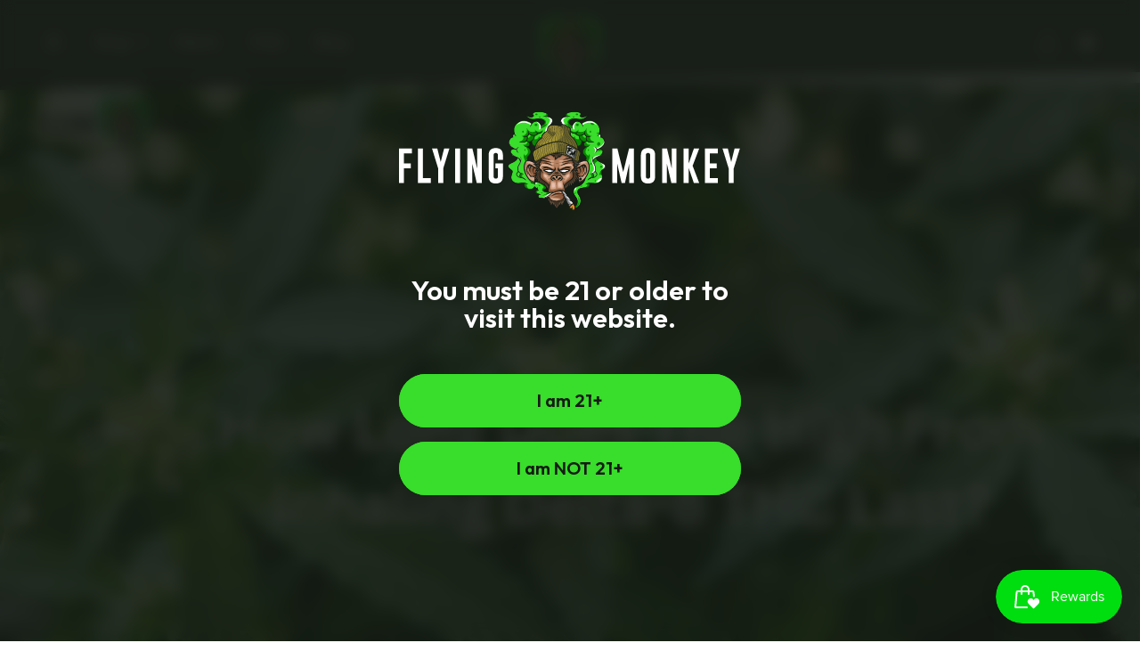

--- FILE ---
content_type: text/html; charset=utf-8
request_url: https://flyingmonkeyusa.com/blogs/news/how-long-does-the-high-from-inhaling-delta-8-thc-last
body_size: 34793
content:
<!doctype html>
<html class="no-js" lang="en">
  <script type="text/javascript">
    (function(c,l,a,r,i,t,y){
        c[a]=c[a]||function(){(c[a].q=c[a].q||[]).push(arguments)};
        t=l.createElement(r);t.async=1;t.src="https://www.clarity.ms/tag/"+i;
        y=l.getElementsByTagName(r)[0];y.parentNode.insertBefore(t,y);
    })(window, document, "clarity", "script", "od8p6s3u4g");
</script>
  <head>
    <meta name="google-site-verification" content="HroUrKDuqe_IJuXOrdbvNgGAEYUdvyfBwXqQTzTFKwc" />
    <meta charset="utf-8">
    <meta http-equiv="X-UA-Compatible" content="IE=edge">
    <meta name="viewport" content="width=device-width,initial-scale=1">
    <meta name="theme-color" content="">
    <link rel="canonical" href="https://flyingmonkeyusa.com/blogs/news/how-long-does-the-high-from-inhaling-delta-8-thc-last">
    <link rel="preconnect" href="https://cdn.shopify.com" crossorigin><link rel="icon" type="image/png" href="//flyingmonkeyusa.com/cdn/shop/files/cropped-flyingmonkey-favicon.png?crop=center&height=32&v=1684154759&width=32"><link rel="preconnect" href="https://fonts.shopifycdn.com" crossorigin><title>
      How Long Does The High From Inhaling Delta-8 THC Last?
 &ndash; Flying Monkey</title>

    
      <meta name="description" content="When it comes to consuming THC, there are many different ways to do it. One popular method is inhaling Delta-8 THC.">
    

    

<meta property="og:site_name" content="Flying Monkey">
<meta property="og:url" content="https://flyingmonkeyusa.com/blogs/news/how-long-does-the-high-from-inhaling-delta-8-thc-last">
<meta property="og:title" content="How Long Does The High From Inhaling Delta-8 THC Last?">
<meta property="og:type" content="article">
<meta property="og:description" content="When it comes to consuming THC, there are many different ways to do it. One popular method is inhaling Delta-8 THC."><meta property="og:image" content="http://flyingmonkeyusa.com/cdn/shop/articles/How-Long-Does-The-High-From-Inhaling-Delta-8-THC-Last.jpg?v=1683037686">
  <meta property="og:image:secure_url" content="https://flyingmonkeyusa.com/cdn/shop/articles/How-Long-Does-The-High-From-Inhaling-Delta-8-THC-Last.jpg?v=1683037686">
  <meta property="og:image:width" content="1295">
  <meta property="og:image:height" content="730"><meta name="twitter:site" content="@flyingmonkeyd8"><meta name="twitter:card" content="summary_large_image">
<meta name="twitter:title" content="How Long Does The High From Inhaling Delta-8 THC Last?">
<meta name="twitter:description" content="When it comes to consuming THC, there are many different ways to do it. One popular method is inhaling Delta-8 THC.">

<script>
        window.AGE_GATE_ACTIVE = !document.cookie.split('; ').find(function (row) {
          return row.startsWith('fm_age_gate=');
        });
        
        if (window.AGE_GATE_ACTIVE) document.documentElement.classList.add('age-gate--active');
      </script><script src="//flyingmonkeyusa.com/cdn/shop/t/13/assets/constants.js?v=26059795381871980511686933870" defer="defer"></script>
    <script src="//flyingmonkeyusa.com/cdn/shop/t/13/assets/pubsub.js?v=158357773527763999511686933871" defer="defer"></script>
    <script src="//flyingmonkeyusa.com/cdn/shop/t/13/assets/global.js?v=141875165919562008121686933866" defer="defer"></script><script src="//flyingmonkeyusa.com/cdn/shop/t/13/assets/animations.js?v=11879794840519324491686933867" defer="defer"></script><script src="//flyingmonkeyusa.com/cdn/shop/t/13/assets/keen-slider.js?v=66605815485877199871686933866" defer="defer"></script>
    <script src="//flyingmonkeyusa.com/cdn/shop/t/13/assets/embla-bundle.js?v=152221024320619887961686933868" defer="defer"></script>

    <script>window.performance && window.performance.mark && window.performance.mark('shopify.content_for_header.start');</script><meta id="shopify-digital-wallet" name="shopify-digital-wallet" content="/70782091541/digital_wallets/dialog">
<link rel="alternate" type="application/atom+xml" title="Feed" href="/blogs/news.atom" />
<script async="async" src="/checkouts/internal/preloads.js?locale=en-US"></script>
<script id="shopify-features" type="application/json">{"accessToken":"36c4bdf85372a3b5b823cff7b2643026","betas":["rich-media-storefront-analytics"],"domain":"flyingmonkeyusa.com","predictiveSearch":true,"shopId":70782091541,"locale":"en"}</script>
<script>var Shopify = Shopify || {};
Shopify.shop = "flying-monkey-usa.myshopify.com";
Shopify.locale = "en";
Shopify.currency = {"active":"USD","rate":"1.0"};
Shopify.country = "US";
Shopify.theme = {"name":"State Map + Merch | 7.4.2023","id":152086053141,"schema_name":"Dawn","schema_version":"9.0.0","theme_store_id":null,"role":"main"};
Shopify.theme.handle = "null";
Shopify.theme.style = {"id":null,"handle":null};
Shopify.cdnHost = "flyingmonkeyusa.com/cdn";
Shopify.routes = Shopify.routes || {};
Shopify.routes.root = "/";</script>
<script type="module">!function(o){(o.Shopify=o.Shopify||{}).modules=!0}(window);</script>
<script>!function(o){function n(){var o=[];function n(){o.push(Array.prototype.slice.apply(arguments))}return n.q=o,n}var t=o.Shopify=o.Shopify||{};t.loadFeatures=n(),t.autoloadFeatures=n()}(window);</script>
<script id="shop-js-analytics" type="application/json">{"pageType":"article"}</script>
<script defer="defer" async type="module" src="//flyingmonkeyusa.com/cdn/shopifycloud/shop-js/modules/v2/client.init-shop-cart-sync_BApSsMSl.en.esm.js"></script>
<script defer="defer" async type="module" src="//flyingmonkeyusa.com/cdn/shopifycloud/shop-js/modules/v2/chunk.common_CBoos6YZ.esm.js"></script>
<script type="module">
  await import("//flyingmonkeyusa.com/cdn/shopifycloud/shop-js/modules/v2/client.init-shop-cart-sync_BApSsMSl.en.esm.js");
await import("//flyingmonkeyusa.com/cdn/shopifycloud/shop-js/modules/v2/chunk.common_CBoos6YZ.esm.js");

  window.Shopify.SignInWithShop?.initShopCartSync?.({"fedCMEnabled":true,"windoidEnabled":true});

</script>
<script id="__st">var __st={"a":70782091541,"offset":-18000,"reqid":"e4575ce5-c5a7-4e1f-9bd0-38a3aa9036db-1768896548","pageurl":"flyingmonkeyusa.com\/blogs\/news\/how-long-does-the-high-from-inhaling-delta-8-thc-last","s":"articles-605104308501","u":"ca332ff919bc","p":"article","rtyp":"article","rid":605104308501};</script>
<script>window.ShopifyPaypalV4VisibilityTracking = true;</script>
<script id="captcha-bootstrap">!function(){'use strict';const t='contact',e='account',n='new_comment',o=[[t,t],['blogs',n],['comments',n],[t,'customer']],c=[[e,'customer_login'],[e,'guest_login'],[e,'recover_customer_password'],[e,'create_customer']],r=t=>t.map((([t,e])=>`form[action*='/${t}']:not([data-nocaptcha='true']) input[name='form_type'][value='${e}']`)).join(','),a=t=>()=>t?[...document.querySelectorAll(t)].map((t=>t.form)):[];function s(){const t=[...o],e=r(t);return a(e)}const i='password',u='form_key',d=['recaptcha-v3-token','g-recaptcha-response','h-captcha-response',i],f=()=>{try{return window.sessionStorage}catch{return}},m='__shopify_v',_=t=>t.elements[u];function p(t,e,n=!1){try{const o=window.sessionStorage,c=JSON.parse(o.getItem(e)),{data:r}=function(t){const{data:e,action:n}=t;return t[m]||n?{data:e,action:n}:{data:t,action:n}}(c);for(const[e,n]of Object.entries(r))t.elements[e]&&(t.elements[e].value=n);n&&o.removeItem(e)}catch(o){console.error('form repopulation failed',{error:o})}}const l='form_type',E='cptcha';function T(t){t.dataset[E]=!0}const w=window,h=w.document,L='Shopify',v='ce_forms',y='captcha';let A=!1;((t,e)=>{const n=(g='f06e6c50-85a8-45c8-87d0-21a2b65856fe',I='https://cdn.shopify.com/shopifycloud/storefront-forms-hcaptcha/ce_storefront_forms_captcha_hcaptcha.v1.5.2.iife.js',D={infoText:'Protected by hCaptcha',privacyText:'Privacy',termsText:'Terms'},(t,e,n)=>{const o=w[L][v],c=o.bindForm;if(c)return c(t,g,e,D).then(n);var r;o.q.push([[t,g,e,D],n]),r=I,A||(h.body.append(Object.assign(h.createElement('script'),{id:'captcha-provider',async:!0,src:r})),A=!0)});var g,I,D;w[L]=w[L]||{},w[L][v]=w[L][v]||{},w[L][v].q=[],w[L][y]=w[L][y]||{},w[L][y].protect=function(t,e){n(t,void 0,e),T(t)},Object.freeze(w[L][y]),function(t,e,n,w,h,L){const[v,y,A,g]=function(t,e,n){const i=e?o:[],u=t?c:[],d=[...i,...u],f=r(d),m=r(i),_=r(d.filter((([t,e])=>n.includes(e))));return[a(f),a(m),a(_),s()]}(w,h,L),I=t=>{const e=t.target;return e instanceof HTMLFormElement?e:e&&e.form},D=t=>v().includes(t);t.addEventListener('submit',(t=>{const e=I(t);if(!e)return;const n=D(e)&&!e.dataset.hcaptchaBound&&!e.dataset.recaptchaBound,o=_(e),c=g().includes(e)&&(!o||!o.value);(n||c)&&t.preventDefault(),c&&!n&&(function(t){try{if(!f())return;!function(t){const e=f();if(!e)return;const n=_(t);if(!n)return;const o=n.value;o&&e.removeItem(o)}(t);const e=Array.from(Array(32),(()=>Math.random().toString(36)[2])).join('');!function(t,e){_(t)||t.append(Object.assign(document.createElement('input'),{type:'hidden',name:u})),t.elements[u].value=e}(t,e),function(t,e){const n=f();if(!n)return;const o=[...t.querySelectorAll(`input[type='${i}']`)].map((({name:t})=>t)),c=[...d,...o],r={};for(const[a,s]of new FormData(t).entries())c.includes(a)||(r[a]=s);n.setItem(e,JSON.stringify({[m]:1,action:t.action,data:r}))}(t,e)}catch(e){console.error('failed to persist form',e)}}(e),e.submit())}));const S=(t,e)=>{t&&!t.dataset[E]&&(n(t,e.some((e=>e===t))),T(t))};for(const o of['focusin','change'])t.addEventListener(o,(t=>{const e=I(t);D(e)&&S(e,y())}));const B=e.get('form_key'),M=e.get(l),P=B&&M;t.addEventListener('DOMContentLoaded',(()=>{const t=y();if(P)for(const e of t)e.elements[l].value===M&&p(e,B);[...new Set([...A(),...v().filter((t=>'true'===t.dataset.shopifyCaptcha))])].forEach((e=>S(e,t)))}))}(h,new URLSearchParams(w.location.search),n,t,e,['guest_login'])})(!0,!0)}();</script>
<script integrity="sha256-4kQ18oKyAcykRKYeNunJcIwy7WH5gtpwJnB7kiuLZ1E=" data-source-attribution="shopify.loadfeatures" defer="defer" src="//flyingmonkeyusa.com/cdn/shopifycloud/storefront/assets/storefront/load_feature-a0a9edcb.js" crossorigin="anonymous"></script>
<script data-source-attribution="shopify.dynamic_checkout.dynamic.init">var Shopify=Shopify||{};Shopify.PaymentButton=Shopify.PaymentButton||{isStorefrontPortableWallets:!0,init:function(){window.Shopify.PaymentButton.init=function(){};var t=document.createElement("script");t.src="https://flyingmonkeyusa.com/cdn/shopifycloud/portable-wallets/latest/portable-wallets.en.js",t.type="module",document.head.appendChild(t)}};
</script>
<script data-source-attribution="shopify.dynamic_checkout.buyer_consent">
  function portableWalletsHideBuyerConsent(e){var t=document.getElementById("shopify-buyer-consent"),n=document.getElementById("shopify-subscription-policy-button");t&&n&&(t.classList.add("hidden"),t.setAttribute("aria-hidden","true"),n.removeEventListener("click",e))}function portableWalletsShowBuyerConsent(e){var t=document.getElementById("shopify-buyer-consent"),n=document.getElementById("shopify-subscription-policy-button");t&&n&&(t.classList.remove("hidden"),t.removeAttribute("aria-hidden"),n.addEventListener("click",e))}window.Shopify?.PaymentButton&&(window.Shopify.PaymentButton.hideBuyerConsent=portableWalletsHideBuyerConsent,window.Shopify.PaymentButton.showBuyerConsent=portableWalletsShowBuyerConsent);
</script>
<script data-source-attribution="shopify.dynamic_checkout.cart.bootstrap">document.addEventListener("DOMContentLoaded",(function(){function t(){return document.querySelector("shopify-accelerated-checkout-cart, shopify-accelerated-checkout")}if(t())Shopify.PaymentButton.init();else{new MutationObserver((function(e,n){t()&&(Shopify.PaymentButton.init(),n.disconnect())})).observe(document.body,{childList:!0,subtree:!0})}}));
</script>
<link id="shopify-accelerated-checkout-styles" rel="stylesheet" media="screen" href="https://flyingmonkeyusa.com/cdn/shopifycloud/portable-wallets/latest/accelerated-checkout-backwards-compat.css" crossorigin="anonymous">
<style id="shopify-accelerated-checkout-cart">
        #shopify-buyer-consent {
  margin-top: 1em;
  display: inline-block;
  width: 100%;
}

#shopify-buyer-consent.hidden {
  display: none;
}

#shopify-subscription-policy-button {
  background: none;
  border: none;
  padding: 0;
  text-decoration: underline;
  font-size: inherit;
  cursor: pointer;
}

#shopify-subscription-policy-button::before {
  box-shadow: none;
}

      </style>
<script id="sections-script" data-sections="header-flying-monkey" defer="defer" src="//flyingmonkeyusa.com/cdn/shop/t/13/compiled_assets/scripts.js?v=6743"></script>
<script>window.performance && window.performance.mark && window.performance.mark('shopify.content_for_header.end');</script>

    
    <link href="//flyingmonkeyusa.com/cdn/shop/t/13/assets/fonts.css?v=45304886469985100361713751795" rel="stylesheet" type="text/css" media="all" />
    <style data-shopify>
      
        
        .color-accent-1 {--color-background: 57,221,43;

  --gradient-background: #39dd2b;

--color-foreground: 22,27,22;
--color-shadow: 22,27,22;
--color-button: 22,27,22;
--color-button-text: 255,255,255;
--color-secondary-button: 57,221,43;
--color-secondary-button-text: 22,27,22;
--color-link: 255,255,255;
--color-badge-foreground: 22,27,22;
--color-badge-background: 57,221,43;
--color-badge-border: 22,27,22;
--payment-terms-background-color: rgb(57 221 43);}
      
        
        .color-accent-2 {--color-background: 51,79,180;

  --gradient-background: #334fb4;

--color-foreground: 255,255,255;
--color-shadow: 18,18,18;
--color-button: 255,255,255;
--color-button-text: 51,79,180;
--color-secondary-button: 51,79,180;
--color-secondary-button-text: 255,255,255;
--color-link: ,,;
--color-badge-foreground: 255,255,255;
--color-badge-background: 51,79,180;
--color-badge-border: 255,255,255;
--payment-terms-background-color: rgb(51 79 180);}
      
        :root,
        .color-background-1 {--color-background: 255,255,255;

  --gradient-background: #ffffff;

--color-foreground: 22,27,22;
--color-shadow: 22,27,22;
--color-button: 57,221,43;
--color-button-text: 22,27,22;
--color-secondary-button: 255,255,255;
--color-secondary-button-text: 22,27,22;
--color-link: 22,27,22;
--color-badge-foreground: 22,27,22;
--color-badge-background: 255,255,255;
--color-badge-border: 22,27,22;
--payment-terms-background-color: rgb(255 255 255);}
      
        
        .color-background-2 {--color-background: 225,255,123;

  --gradient-background: #e1ff7b;

--color-foreground: 22,27,22;
--color-shadow: 22,27,22;
--color-button: 22,27,22;
--color-button-text: 255,255,255;
--color-secondary-button: 225,255,123;
--color-secondary-button-text: 22,27,22;
--color-link: 22,27,22;
--color-badge-foreground: 22,27,22;
--color-badge-background: 225,255,123;
--color-badge-border: 22,27,22;
--payment-terms-background-color: rgb(225 255 123);}
      
        
        .color-inverse-1 {--color-background: 22,27,22;

  --gradient-background: #161b16;

--color-foreground: 255,255,255;
--color-shadow: 22,27,22;
--color-button: 57,221,43;
--color-button-text: 22,27,22;
--color-secondary-button: 22,27,22;
--color-secondary-button-text: 255,255,255;
--color-link: 57,221,43;
--color-badge-foreground: 255,255,255;
--color-badge-background: 22,27,22;
--color-badge-border: 255,255,255;
--payment-terms-background-color: rgb(22 27 22);}
      
        
        .color-inverse-2 {--color-background: 40,47,34;

  --gradient-background: #282f22;

--color-foreground: 255,255,255;
--color-shadow: 22,27,22;
--color-button: 57,221,43;
--color-button-text: 22,27,22;
--color-secondary-button: 40,47,34;
--color-secondary-button-text: 255,255,255;
--color-link: 57,221,43;
--color-badge-foreground: 255,255,255;
--color-badge-background: 40,47,34;
--color-badge-border: 255,255,255;
--payment-terms-background-color: rgb(40 47 34);}
      
        
        .color-scheme-8dfa6e18-c184-44ab-99fa-a28389ef34f3 {--color-background: 0,0,0;

  --gradient-background: rgba(0,0,0,0);

--color-foreground: 255,255,255;
--color-shadow: 22,27,22;
--color-button: 22,27,22;
--color-button-text: 255,255,255;
--color-secondary-button: 0,0,0;
--color-secondary-button-text: 255,255,255;
--color-link: 57,221,43;
--color-badge-foreground: 255,255,255;
--color-badge-background: 0,0,0;
--color-badge-border: 255,255,255;
--payment-terms-background-color: rgb(0 0 0);}
      

      body, .color-accent-1, .color-accent-2, .color-background-1, .color-background-2, .color-inverse-1, .color-inverse-2, .color-scheme-8dfa6e18-c184-44ab-99fa-a28389ef34f3 {
        color: rgb(var(--color-foreground));
        background-color: rgb(var(--color-background));
      }
      :root {
        --stroke-angle-height: 24px;
        --stroke-angle: 0deg;
        --stroke-angle-reverse: 0deg;
        --header-height: 81px;

        --color-brand-primary-accent: 57, 221, 43;
        --font-body-family: 'Outfit', 'OutfitFallback', sans-serif;
        --font-body-style: normal;
        --font-body-weight: 400;
        --font-body-weight-bold: 600;

        --font-heading-family: 'Outfit', 'OutfitFallback', sans-serif;
        --font-heading-style: normal;
        --font-heading-weight: 600;

        --font-body-scale: 1.0;
        --font-heading-scale: 1.0;

        --media-padding: px;
        --media-border-opacity: 0.05;
        --media-border-width: 0px;
        --media-radius: 0px;
        --media-shadow-opacity: 0.0;
        --media-shadow-horizontal-offset: 0px;
        --media-shadow-vertical-offset: 4px;
        --media-shadow-blur-radius: 5px;
        --media-shadow-visible: 0;

        --page-width: 140rem;
        --page-width-margin: 0rem;

        --product-card-image-padding: 0.0rem;
        --product-card-corner-radius: 0.0rem;
        --product-card-text-alignment: left;
        --product-card-border-width: 0.0rem;
        --product-card-border-opacity: 0.1;
        --product-card-shadow-opacity: 0.0;
        --product-card-shadow-visible: 0;
        --product-card-shadow-horizontal-offset: 0.0rem;
        --product-card-shadow-vertical-offset: 0.4rem;
        --product-card-shadow-blur-radius: 0.5rem;

        --collection-card-image-padding: 0.0rem;
        --collection-card-corner-radius: 1.0rem;
        --collection-card-text-alignment: left;
        --collection-card-border-width: 0.0rem;
        --collection-card-border-opacity: 0.1;
        --collection-card-shadow-opacity: 0.0;
        --collection-card-shadow-visible: 0;
        --collection-card-shadow-horizontal-offset: 0.0rem;
        --collection-card-shadow-vertical-offset: 0.4rem;
        --collection-card-shadow-blur-radius: 0.5rem;

        --blog-card-image-padding: 0.0rem;
        --blog-card-corner-radius: 1.0rem;
        --blog-card-text-alignment: left;
        --blog-card-border-width: 0.1rem;
        --blog-card-border-opacity: 0.1;
        --blog-card-shadow-opacity: 0.05;
        --blog-card-shadow-visible: 1;
        --blog-card-shadow-horizontal-offset: 0.0rem;
        --blog-card-shadow-vertical-offset: 0.4rem;
        --blog-card-shadow-blur-radius: 0.5rem;

        --badge-corner-radius: 4.0rem;

        --popup-border-width: 1px;
        --popup-border-opacity: 0.1;
        --popup-corner-radius: 0px;
        --popup-shadow-opacity: 0.0;
        --popup-shadow-horizontal-offset: 0px;
        --popup-shadow-vertical-offset: 4px;
        --popup-shadow-blur-radius: 5px;

        --drawer-border-width: 1px;
        --drawer-border-opacity: 0.1;
        --drawer-shadow-opacity: 0.0;
        --drawer-shadow-horizontal-offset: 0px;
        --drawer-shadow-vertical-offset: 4px;
        --drawer-shadow-blur-radius: 5px;

        --spacing-sections-desktop: 0px;
        --spacing-sections-mobile: 0px;

        --grid-desktop-vertical-spacing: 24px;
        --grid-desktop-horizontal-spacing: 24px;
        --grid-mobile-vertical-spacing: 12px;
        --grid-mobile-horizontal-spacing: 12px;

        --page-gutter-mobile: 24px;
        --page-gutter-tablet: 32px;
        --page-gutter-desktop: 50px;

        --text-boxes-border-opacity: 0.1;
        --text-boxes-border-width: 0px;
        --text-boxes-radius: 0px;
        --text-boxes-shadow-opacity: 0.0;
        --text-boxes-shadow-visible: 0;
        --text-boxes-shadow-horizontal-offset: 0px;
        --text-boxes-shadow-vertical-offset: 4px;
        --text-boxes-shadow-blur-radius: 5px;

        --buttons-radius: 40px;
        --buttons-radius-outset: 41px;
        --buttons-border-width: 1px;
        --buttons-border-opacity: 1.0;
        --buttons-shadow-opacity: 0.0;
        --buttons-shadow-visible: 0;
        --buttons-shadow-horizontal-offset: 0px;
        --buttons-shadow-vertical-offset: 4px;
        --buttons-shadow-blur-radius: 5px;
        --buttons-border-offset: 0.3px;

        --inputs-radius: 12px;
        --inputs-border-width: 1px;
        --inputs-border-opacity: 0.55;
        --inputs-shadow-opacity: 0.0;
        --inputs-shadow-horizontal-offset: 0px;
        --inputs-margin-offset: 0px;
        --inputs-shadow-vertical-offset: 4px;
        --inputs-shadow-blur-radius: 5px;
        --inputs-radius-outset: 13px;
        --selects-radius: 40px;
        --selects-radius-outset: 41px;

        --variant-pills-radius: 40px;
        --variant-pills-border-width: 1px;
        --variant-pills-border-opacity: 0.55;
        --variant-pills-shadow-opacity: 0.0;
        --variant-pills-shadow-horizontal-offset: 0px;
        --variant-pills-shadow-vertical-offset: 4px;
        --variant-pills-shadow-blur-radius: 5px;

        --svg-tear-divider: url("data:image/svg+xml,%3Csvg xmlns='http://www.w3.org/2000/svg' width='81' height='6' fill='none'%3E%3Cpath fill='%23000' d='M79.4135 3.02336C80.1059 2.74076 80.5 3 81 3V0H0v3c.413745.1392.861324.24582.896638 1.16509 1.526282.8427 3.179842-.32564 3.915262-1.12912.19659.34569.85629.2657 1.56192.18003.76521-.09292 1.58502-.19244 1.92703.23829.71244.25371 1.95235-1.03443 2.18685-.57828-.0168.07042-.0659.14026-.1283.21008-.0429.04808-.0928.09674-.1424.14501-.1038.10126-.2085.2033-.25693.30791-.04843.1046-.04063.21178.08043.32331 4.1568 1.84729 4.2151 1.54575 4.3408.89204.0769-.40057.1799-.93333 1.2663-1.18493.4613.14139.4449.54306.4302.89061l-.0001.00121c-.0007.01736-.0014.03458-.0021.05163-.0046.11934-.006.23004.0165.31867.6241-.37285.8172-1.65946.1503-2.39949-.3802-.85732 1.4669-.68514 2.2704-.61023l.1458.01344c.0582.12014-.159.19804-.3864.27961-.2595.0929-.5332.19095-.4319.36238.4816.23348 1.3649-.3722 1.2392.34977-.9963 2.306 3.533 1.87032 2.3102-.03066-.2946-.56067.3364-.52718 1.0693-.48826.7078.03764 1.5107.08026 1.6674-.4018 1.2296 1.75532 2.7481 2.05555 5.3288 1.76264.1042-.07607.1911-.15289.2649-.22901.1841-.18991.287-.37553.3751-.53462l.0011-.00208c.2465-.44484.3775-.68137 1.8493-.2216 2.8045-.79578 6.4203-.40174 8.8364.32918 1.413-.45154 3.7538-.00852 4.5723 1.02617.8423-.27842 1.1861-.43276 1.4501-.37819.2973.06145.4925.38803 1.1826 1.10079.2773.32432.4435.07809.7081-.31409l.0007-.00099c.271-.40135.6449-.95523 1.3469-1.20885.1002-.03623.2072-.06633.3215-.08899 1.1041-.42306 1.2824-.14998 1.5229.2181.1265.19412.2703.41466.5763.57349 1.5825.14742 1.5093.61031 1.4556.94965-.0367.22926-.0644.40209.4343.38294.058-.00454.1089-.01358.1536-.02643.2392-.06864.3053-.24594.3724-.42573l.0004-.00108c.0768-.20674.1548-.41667.4982-.46794 1.3449-.22616 3.1582-.88698 4.3348-.49612 1.7579.55651 2.1176.78415 2.1889.74012.0767-.04755-.1836-.41256.6222-1.02249.0047-1.66526 1.1984-.8531 2.4205-.02161 1.0537.71707 2.1286 1.44848 2.4807.61826 1.9002-1.82467 3.5053-.92786 5.297.07322l.0012.00065c.606.33863 1.2332.68916 1.9004.95025.0445.0174.0892.03441.134.05099.4862.02983.0352-.7379-.9385-1.15595-2.0897-.22021 4.1298-2.86255 3.9851-1.3063.1328.84476.8428.55523 1.6093.24267Z'/%3E%3C/svg%3E");
        --svg-tear-divider-vertical: url("data:image/svg+xml,%3Csvg width='6' height='81' viewBox='0 0 6 81' fill='none' xmlns='http://www.w3.org/2000/svg'%3E%3Cmask id='mask0_872_37045' style='mask-type:luminance' maskUnits='userSpaceOnUse' x='0' y='0' width='6' height='81'%3E%3Cpath d='M6 81V0H0V81H6Z' fill='white'/%3E%3C/mask%3E%3Cg mask='url(%23mask0_872_37045)'%3E%3Cpath d='M2.97672 79.4135C3.25932 80.1059 3.00008 80.5 3.00008 81H6.00008V0H3.00008C2.86088 0.413745 2.75426 0.86132 1.83499 0.89664C0.992293 2.42292 2.16063 4.07648 2.96411 4.8119C2.61842 5.00849 2.69841 5.66819 2.78408 6.37382C2.877 7.13903 2.97652 7.95884 2.54579 8.30085C2.29208 9.01329 3.58022 10.2532 3.12407 10.4877C3.05365 10.4709 2.98381 10.4218 2.91399 10.3594C2.86591 10.3165 2.81725 10.2666 2.76898 10.217C2.66772 10.1132 2.56568 10.0085 2.46107 9.9601C2.35647 9.9116 2.24929 9.9194 2.13776 10.0405C0.290476 14.1973 0.592013 14.2556 1.24572 14.3813C1.64629 14.4582 2.17905 14.5612 2.43065 15.6476C2.28926 16.1089 1.88759 16.0925 1.54004 16.0778L1.53883 16.0777C1.52147 16.077 1.50425 16.0763 1.4872 16.0756C1.36786 16.071 1.25716 16.0696 1.16853 16.0921C1.54138 16.7162 2.82799 16.9093 3.56802 16.2424C4.42534 15.8622 4.25316 17.7093 4.17825 18.5128L4.16481 18.6586C4.04467 18.7168 3.96677 18.4996 3.8852 18.2722C3.7923 18.0127 3.69425 17.739 3.52282 17.8403C3.28934 18.3219 3.89502 19.2052 3.17305 19.0795C0.867053 18.0832 1.30273 22.6125 3.20371 21.3897C3.76438 21.0951 3.73089 21.7261 3.69197 22.459C3.65433 23.1668 3.61171 23.9697 4.09377 24.1264C2.33845 25.356 2.03822 26.8745 2.33113 29.4552C2.4072 29.5594 2.48402 29.6463 2.56014 29.7201C2.75005 29.9042 2.93567 30.0071 3.09476 30.0952L3.09684 30.0963C3.54168 30.3428 3.77821 30.4738 3.31844 31.9456C4.11422 34.7501 3.72018 38.3659 2.98926 40.782C3.4408 42.195 2.99778 44.5358 1.96309 45.3543C2.24151 46.1966 2.39585 46.5404 2.34128 46.8044C2.27983 47.1017 1.95325 47.2969 1.24049 47.987C0.916173 48.2643 1.1624 48.4305 1.55458 48.6951L1.55557 48.6958C1.95692 48.9668 2.5108 49.3407 2.76442 50.0427C2.80065 50.1429 2.83075 50.2499 2.85341 50.3642C3.27647 51.4683 3.00339 51.6466 2.63531 51.8871C2.44119 52.0136 2.22065 52.1574 2.06182 52.4634C1.9144 54.0459 1.45151 53.9727 1.11217 53.919C0.882913 53.8823 0.710083 53.8546 0.729233 54.3533C0.733773 54.4113 0.742813 54.4622 0.755663 54.5069C0.824303 54.7461 1.0016 54.8122 1.18139 54.8793L1.18247 54.8797C1.38921 54.9565 1.59914 55.0345 1.65041 55.3779C1.87657 56.7228 2.53739 58.5361 2.14653 59.7127C1.59002 61.4706 1.36238 61.8303 1.40641 61.9016C1.45396 61.9783 1.81897 61.718 2.4289 62.5238C4.09416 62.5285 3.282 63.7222 2.45051 64.9443C1.73344 65.998 1.00203 67.0729 1.83225 67.425C3.65692 69.3252 2.76011 70.9303 1.75903 72.722L1.75838 72.7232C1.41975 73.3292 1.06922 73.9564 0.808133 74.6236C0.790733 74.6681 0.773723 74.7128 0.757143 74.7576C0.727313 75.2438 1.49504 74.7928 1.91309 73.8191C2.1333 71.7294 4.77564 77.9489 3.21939 77.8042C2.37463 77.937 2.66416 78.647 2.97672 79.4135Z' fill='black'/%3E%3C/g%3E%3C/svg%3E%0A");
      }
      @media screen and (min-width: 750px) {
        :root {
          --stroke-angle-height: 32px;
        }
      }

      *,
      *::before,
      *::after {
        box-sizing: inherit;
      }

      html {
        box-sizing: border-box;
        font-size: calc(var(--font-body-scale) * 62.5%);
        height: 100%;
      }

      body {
        /* display: grid;
        grid-template-rows: auto auto 1fr auto;
        grid-template-columns: 100%; */
        min-height: 100%;
        margin: 0;
        font-size: 1.8rem;
        line-height: 120%;
        /* font-size: 1.5rem;
        letter-spacing: 0.06rem;
        line-height: calc(1 + 0.8 / var(--font-body-scale)); */
        font-family: var(--font-body-family);
        font-style: var(--font-body-style);
        font-weight: var(--font-body-weight);
      }

      @media screen and (min-width: 990px) {
        body {
          font-size: 2rem;
          /* font-size: 1.6rem; */
        }
      }
      @media screen and (min-width: 1400px) {
        :root {
          --page-max-width-gutter: calc((100vw - var(--page-width)) / 2)
        }
      }
    </style>

    <link rel="preload" as="font" type="font/woff2" href="//flyingmonkeyusa.com/cdn/shop/t/13/assets/Outfit.woff2?v=175645778107948085591686933866" crossorigin>

    <link
      rel="stylesheet"
      href="https://fonts.googleapis.com/css2?family=Delicious+Handrawn&display=swap"
      media="print"
      onload="this.media='all'"
    >
    <noscript>
      <link rel="stylesheet" href="https://fonts.googleapis.com/css2?family=Delicious+Handrawn&display=swap">
    </noscript>

    <link href="//flyingmonkeyusa.com/cdn/shop/t/13/assets/base.css?v=164333545986319719761755564459" rel="stylesheet" type="text/css" media="all" />
    <link href="//flyingmonkeyusa.com/cdn/shop/t/13/assets/flyingmonkey.css?v=22691616628355020121686933869" rel="stylesheet" type="text/css" media="all" />

    
<link
        rel="stylesheet"
        href="//flyingmonkeyusa.com/cdn/shop/t/13/assets/component-predictive-search.css?v=118923337488134913561686933870"
        media="print"
        onload="this.media='all'"
      ><script>
      document.documentElement.className = document.documentElement.className.replace('no-js', 'js');
      if (Shopify.designMode) {
        document.documentElement.classList.add('shopify-design-mode');
      }
    </script>
    <script>
      function calcStrokeAngle() {
        const angleHeight =
          parseFloat(getComputedStyle(document.documentElement).getPropertyValue('--stroke-angle-height')) || 36;
        const degrees = Math.tan((angleHeight - 12) / window.innerWidth) * (180 / Math.PI);

        document.documentElement.style.setProperty('--stroke-angle', degrees + 'deg');
        document.documentElement.style.setProperty('--stroke-angle-reverse', -1 * degrees + 'deg');
      }
      window.addEventListener('resize', calcStrokeAngle);
      calcStrokeAngle();
    </script>

    
    <script type="text/javascript" src="https://aggle.net/js?publisher=herb.co&pid=ZGC5B4S27&sruid=c88b759633761c0d" async=""></script>
  <!-- BEGIN app block: shopify://apps/okendo/blocks/theme-settings/bb689e69-ea70-4661-8fb7-ad24a2e23c29 --><!-- BEGIN app snippet: header-metafields -->










    <style type="text/css" data-href="https://d3hw6dc1ow8pp2.cloudfront.net/reviews-widget-plus/css/okendo-reviews-styles.8dfe73f0.css"></style><style type="text/css" data-href="https://d3hw6dc1ow8pp2.cloudfront.net/reviews-widget-plus/css/modules/okendo-star-rating.86dbf7f0.css"></style><style type="text/css">.okeReviews[data-oke-container],div.okeReviews{font-size:14px;font-size:var(--oke-text-regular);font-weight:400;font-family:var(--oke-text-fontFamily);line-height:1.6}.okeReviews[data-oke-container] *,.okeReviews[data-oke-container] :after,.okeReviews[data-oke-container] :before,div.okeReviews *,div.okeReviews :after,div.okeReviews :before{box-sizing:border-box}.okeReviews[data-oke-container] h1,.okeReviews[data-oke-container] h2,.okeReviews[data-oke-container] h3,.okeReviews[data-oke-container] h4,.okeReviews[data-oke-container] h5,.okeReviews[data-oke-container] h6,div.okeReviews h1,div.okeReviews h2,div.okeReviews h3,div.okeReviews h4,div.okeReviews h5,div.okeReviews h6{font-size:1em;font-weight:400;line-height:1.4;margin:0}.okeReviews[data-oke-container] ul,div.okeReviews ul{padding:0;margin:0}.okeReviews[data-oke-container] li,div.okeReviews li{list-style-type:none;padding:0}.okeReviews[data-oke-container] p,div.okeReviews p{line-height:1.8;margin:0 0 4px}.okeReviews[data-oke-container] p:last-child,div.okeReviews p:last-child{margin-bottom:0}.okeReviews[data-oke-container] a,div.okeReviews a{text-decoration:none;color:inherit}.okeReviews[data-oke-container] button,div.okeReviews button{border-radius:0;border:0;box-shadow:none;margin:0;width:auto;min-width:auto;padding:0;background-color:transparent;min-height:auto}.okeReviews[data-oke-container] button,.okeReviews[data-oke-container] input,.okeReviews[data-oke-container] select,.okeReviews[data-oke-container] textarea,div.okeReviews button,div.okeReviews input,div.okeReviews select,div.okeReviews textarea{font-family:inherit;font-size:1em}.okeReviews[data-oke-container] label,.okeReviews[data-oke-container] select,div.okeReviews label,div.okeReviews select{display:inline}.okeReviews[data-oke-container] select,div.okeReviews select{width:auto}.okeReviews[data-oke-container] article,.okeReviews[data-oke-container] aside,div.okeReviews article,div.okeReviews aside{margin:0}.okeReviews[data-oke-container] table,div.okeReviews table{background:transparent;border:0;border-collapse:collapse;border-spacing:0;font-family:inherit;font-size:1em;table-layout:auto}.okeReviews[data-oke-container] table td,.okeReviews[data-oke-container] table th,.okeReviews[data-oke-container] table tr,div.okeReviews table td,div.okeReviews table th,div.okeReviews table tr{border:0;font-family:inherit;font-size:1em}.okeReviews[data-oke-container] table td,.okeReviews[data-oke-container] table th,div.okeReviews table td,div.okeReviews table th{background:transparent;font-weight:400;letter-spacing:normal;padding:0;text-align:left;text-transform:none;vertical-align:middle}.okeReviews[data-oke-container] table tr:hover td,.okeReviews[data-oke-container] table tr:hover th,div.okeReviews table tr:hover td,div.okeReviews table tr:hover th{background:transparent}.okeReviews[data-oke-container] fieldset,div.okeReviews fieldset{border:0;padding:0;margin:0;min-width:0}.okeReviews[data-oke-container] img,div.okeReviews img{max-width:none}.okeReviews[data-oke-container] div:empty,div.okeReviews div:empty{display:block}.okeReviews[data-oke-container] .oke-icon:before,div.okeReviews .oke-icon:before{font-family:oke-widget-icons!important;font-style:normal;font-weight:400;font-variant:normal;text-transform:none;line-height:1;-webkit-font-smoothing:antialiased;-moz-osx-font-smoothing:grayscale;color:inherit}.okeReviews[data-oke-container] .oke-icon--select-arrow:before,div.okeReviews .oke-icon--select-arrow:before{content:""}.okeReviews[data-oke-container] .oke-icon--loading:before,div.okeReviews .oke-icon--loading:before{content:""}.okeReviews[data-oke-container] .oke-icon--pencil:before,div.okeReviews .oke-icon--pencil:before{content:""}.okeReviews[data-oke-container] .oke-icon--filter:before,div.okeReviews .oke-icon--filter:before{content:""}.okeReviews[data-oke-container] .oke-icon--play:before,div.okeReviews .oke-icon--play:before{content:""}.okeReviews[data-oke-container] .oke-icon--tick-circle:before,div.okeReviews .oke-icon--tick-circle:before{content:""}.okeReviews[data-oke-container] .oke-icon--chevron-left:before,div.okeReviews .oke-icon--chevron-left:before{content:""}.okeReviews[data-oke-container] .oke-icon--chevron-right:before,div.okeReviews .oke-icon--chevron-right:before{content:""}.okeReviews[data-oke-container] .oke-icon--thumbs-down:before,div.okeReviews .oke-icon--thumbs-down:before{content:""}.okeReviews[data-oke-container] .oke-icon--thumbs-up:before,div.okeReviews .oke-icon--thumbs-up:before{content:""}.okeReviews[data-oke-container] .oke-icon--close:before,div.okeReviews .oke-icon--close:before{content:""}.okeReviews[data-oke-container] .oke-icon--chevron-up:before,div.okeReviews .oke-icon--chevron-up:before{content:""}.okeReviews[data-oke-container] .oke-icon--chevron-down:before,div.okeReviews .oke-icon--chevron-down:before{content:""}.okeReviews[data-oke-container] .oke-icon--star:before,div.okeReviews .oke-icon--star:before{content:""}.okeReviews[data-oke-container] .oke-icon--magnifying-glass:before,div.okeReviews .oke-icon--magnifying-glass:before{content:""}@font-face{font-family:oke-widget-icons;src:url(https://d3hw6dc1ow8pp2.cloudfront.net/reviews-widget-plus/fonts/oke-widget-icons.ttf) format("truetype"),url(https://d3hw6dc1ow8pp2.cloudfront.net/reviews-widget-plus/fonts/oke-widget-icons.woff) format("woff"),url(https://d3hw6dc1ow8pp2.cloudfront.net/reviews-widget-plus/img/oke-widget-icons.bc0d6b0a.svg) format("svg");font-weight:400;font-style:normal;font-display:block}.okeReviews[data-oke-container] .oke-button,div.okeReviews .oke-button{display:inline-block;border-style:solid;border-color:var(--oke-button-borderColor);border-width:var(--oke-button-borderWidth);background-color:var(--oke-button-backgroundColor);line-height:1;padding:12px 24px;margin:0;border-radius:var(--oke-button-borderRadius);color:var(--oke-button-textColor);text-align:center;position:relative;font-weight:var(--oke-button-fontWeight);font-size:var(--oke-button-fontSize);font-family:var(--oke-button-fontFamily);outline:0}.okeReviews[data-oke-container] .oke-button-text,.okeReviews[data-oke-container] .oke-button .oke-icon,div.okeReviews .oke-button-text,div.okeReviews .oke-button .oke-icon{line-height:1}.okeReviews[data-oke-container] .oke-button.oke-is-loading,div.okeReviews .oke-button.oke-is-loading{position:relative}.okeReviews[data-oke-container] .oke-button.oke-is-loading:before,div.okeReviews .oke-button.oke-is-loading:before{font-family:oke-widget-icons!important;font-style:normal;font-weight:400;font-variant:normal;text-transform:none;line-height:1;-webkit-font-smoothing:antialiased;-moz-osx-font-smoothing:grayscale;content:"";color:undefined;font-size:12px;display:inline-block;animation:oke-spin 1s linear infinite;position:absolute;width:12px;height:12px;top:0;left:0;bottom:0;right:0;margin:auto}.okeReviews[data-oke-container] .oke-button.oke-is-loading>*,div.okeReviews .oke-button.oke-is-loading>*{opacity:0}.okeReviews[data-oke-container] .oke-button.oke-is-active,div.okeReviews .oke-button.oke-is-active{background-color:var(--oke-button-backgroundColorActive);color:var(--oke-button-textColorActive);border-color:var(--oke-button-borderColorActive)}.okeReviews[data-oke-container] .oke-button:not(.oke-is-loading),div.okeReviews .oke-button:not(.oke-is-loading){cursor:pointer}.okeReviews[data-oke-container] .oke-button:not(.oke-is-loading):not(.oke-is-active):hover,div.okeReviews .oke-button:not(.oke-is-loading):not(.oke-is-active):hover{background-color:var(--oke-button-backgroundColorHover);color:var(--oke-button-textColorHover);border-color:var(--oke-button-borderColorHover);box-shadow:0 0 0 2px var(--oke-button-backgroundColorHover)}.okeReviews[data-oke-container] .oke-button:not(.oke-is-loading):not(.oke-is-active):active,.okeReviews[data-oke-container] .oke-button:not(.oke-is-loading):not(.oke-is-active):hover:active,div.okeReviews .oke-button:not(.oke-is-loading):not(.oke-is-active):active,div.okeReviews .oke-button:not(.oke-is-loading):not(.oke-is-active):hover:active{background-color:var(--oke-button-backgroundColorActive);color:var(--oke-button-textColorActive);border-color:var(--oke-button-borderColorActive)}.okeReviews[data-oke-container] .oke-title,div.okeReviews .oke-title{font-weight:var(--oke-title-fontWeight);font-size:var(--oke-title-fontSize);font-family:var(--oke-title-fontFamily)}.okeReviews[data-oke-container] .oke-bodyText,div.okeReviews .oke-bodyText{font-weight:var(--oke-bodyText-fontWeight);font-size:var(--oke-bodyText-fontSize);font-family:var(--oke-bodyText-fontFamily)}.okeReviews[data-oke-container] .oke-linkButton,div.okeReviews .oke-linkButton{cursor:pointer;font-weight:700;pointer-events:auto;text-decoration:underline}.okeReviews[data-oke-container] .oke-linkButton:hover,div.okeReviews .oke-linkButton:hover{text-decoration:none}.okeReviews[data-oke-container] .oke-readMore,div.okeReviews .oke-readMore{cursor:pointer;color:inherit;text-decoration:underline}.okeReviews[data-oke-container] .oke-select,div.okeReviews .oke-select{cursor:pointer;background-repeat:no-repeat;background-position-x:100%;background-position-y:50%;border:none;padding:0 24px 0 12px;appearance:none;color:inherit;-webkit-appearance:none;background-color:transparent;background-image:url("data:image/svg+xml;charset=utf-8,%3Csvg fill='currentColor' xmlns='http://www.w3.org/2000/svg' viewBox='0 0 24 24'%3E%3Cpath d='M7 10l5 5 5-5z'/%3E%3Cpath d='M0 0h24v24H0z' fill='none'/%3E%3C/svg%3E");outline-offset:4px}.okeReviews[data-oke-container] .oke-select:disabled,div.okeReviews .oke-select:disabled{background-color:transparent;background-image:url("data:image/svg+xml;charset=utf-8,%3Csvg fill='%239a9db1' xmlns='http://www.w3.org/2000/svg' viewBox='0 0 24 24'%3E%3Cpath d='M7 10l5 5 5-5z'/%3E%3Cpath d='M0 0h24v24H0z' fill='none'/%3E%3C/svg%3E")}.okeReviews[data-oke-container] .oke-loader,div.okeReviews .oke-loader{position:relative}.okeReviews[data-oke-container] .oke-loader:before,div.okeReviews .oke-loader:before{font-family:oke-widget-icons!important;font-style:normal;font-weight:400;font-variant:normal;text-transform:none;line-height:1;-webkit-font-smoothing:antialiased;-moz-osx-font-smoothing:grayscale;content:"";color:var(--oke-text-secondaryColor);font-size:12px;display:inline-block;animation:oke-spin 1s linear infinite;position:absolute;width:12px;height:12px;top:0;left:0;bottom:0;right:0;margin:auto}.okeReviews[data-oke-container] .oke-a11yText,div.okeReviews .oke-a11yText{border:0;clip:rect(0 0 0 0);height:1px;margin:-1px;overflow:hidden;padding:0;position:absolute;width:1px}.okeReviews[data-oke-container] .oke-hidden,div.okeReviews .oke-hidden{display:none}.okeReviews[data-oke-container] .oke-modal,div.okeReviews .oke-modal{bottom:0;left:0;overflow:auto;position:fixed;right:0;top:0;z-index:2147483647;max-height:100%;background-color:rgba(0,0,0,.5);padding:40px 0 32px}@media only screen and (min-width:1024px){.okeReviews[data-oke-container] .oke-modal,div.okeReviews .oke-modal{display:flex;align-items:center;padding:48px 0}}.okeReviews[data-oke-container] .oke-modal ::selection,div.okeReviews .oke-modal ::selection{background-color:rgba(39,45,69,.2)}.okeReviews[data-oke-container] .oke-modal,.okeReviews[data-oke-container] .oke-modal p,div.okeReviews .oke-modal,div.okeReviews .oke-modal p{color:#272d45}.okeReviews[data-oke-container] .oke-modal-content,div.okeReviews .oke-modal-content{background-color:#fff;margin:auto;position:relative;will-change:transform,opacity;width:calc(100% - 64px)}@media only screen and (min-width:1024px){.okeReviews[data-oke-container] .oke-modal-content,div.okeReviews .oke-modal-content{max-width:1000px}}.okeReviews[data-oke-container] .oke-modal-close,div.okeReviews .oke-modal-close{cursor:pointer;position:absolute;width:32px;height:32px;top:-32px;padding:4px;right:-4px;line-height:1}.okeReviews[data-oke-container] .oke-modal-close:before,div.okeReviews .oke-modal-close:before{font-family:oke-widget-icons!important;font-style:normal;font-weight:400;font-variant:normal;text-transform:none;line-height:1;-webkit-font-smoothing:antialiased;-moz-osx-font-smoothing:grayscale;content:"";color:#fff;font-size:24px;display:inline-block;width:24px;height:24px}.okeReviews[data-oke-container] .oke-modal-overlay,div.okeReviews .oke-modal-overlay{background-color:rgba(43,46,56,.9)}@media only screen and (min-width:1024px){.okeReviews[data-oke-container] .oke-modal--large .oke-modal-content,div.okeReviews .oke-modal--large .oke-modal-content{max-width:1200px}}.okeReviews[data-oke-container] .oke-modal .oke-helpful,.okeReviews[data-oke-container] .oke-modal .oke-helpful-vote-button,.okeReviews[data-oke-container] .oke-modal .oke-reviewContent-date,div.okeReviews .oke-modal .oke-helpful,div.okeReviews .oke-modal .oke-helpful-vote-button,div.okeReviews .oke-modal .oke-reviewContent-date{color:#676986}.oke-modal .okeReviews[data-oke-container].oke-w,.oke-modal div.okeReviews.oke-w{color:#272d45}.okeReviews[data-oke-container] .oke-tag,div.okeReviews .oke-tag{align-items:center;color:#272d45;display:flex;font-size:var(--oke-text-small);font-weight:600;text-align:left;position:relative;z-index:2;background-color:#f4f4f6;padding:4px 6px;border:none;border-radius:4px;gap:6px;line-height:1}.okeReviews[data-oke-container] .oke-tag svg,div.okeReviews .oke-tag svg{fill:currentColor;height:1rem}.okeReviews[data-oke-container] .hooper,div.okeReviews .hooper{height:auto}.okeReviews--left{text-align:left}.okeReviews--right{text-align:right}.okeReviews--center{text-align:center}.okeReviews :not([tabindex="-1"]):focus-visible{outline:5px auto highlight;outline:5px auto -webkit-focus-ring-color}.is-oke-modalOpen{overflow:hidden!important}img.oke-is-error{background-color:var(--oke-shadingColor);background-size:cover;background-position:50% 50%;box-shadow:inset 0 0 0 1px var(--oke-border-color)}@keyframes oke-spin{0%{transform:rotate(0deg)}to{transform:rotate(1turn)}}@keyframes oke-fade-in{0%{opacity:0}to{opacity:1}}
.oke-stars{line-height:1;position:relative;display:inline-block}.oke-stars-background svg{overflow:visible}.oke-stars-foreground{overflow:hidden;position:absolute;top:0;left:0}.oke-sr{display:inline-block;padding-top:var(--oke-starRating-spaceAbove);padding-bottom:var(--oke-starRating-spaceBelow)}.oke-sr .oke-is-clickable{cursor:pointer}.oke-sr-count,.oke-sr-rating,.oke-sr-stars{display:inline-block;vertical-align:middle}.oke-sr-stars{line-height:1;margin-right:8px}.oke-sr-rating{display:none}.oke-sr-count--brackets:before{content:"("}.oke-sr-count--brackets:after{content:")"}</style>

    <script type="application/json" id="oke-reviews-settings">{"subscriberId":"208e73e3-a849-4cc6-bca4-45b4eec197ad","analyticsSettings":{"isWidgetOnScreenTrackingEnabled":false,"provider":"none"},"locale":"en","localeAndVariant":{"code":"en"},"matchCustomerLocale":false,"widgetSettings":{"global":{"dateSettings":{"format":{"type":"relative"}},"stars":{"backgroundColor":"#E5E5E5","foregroundColor":"#39DD2B","interspace":2,"shape":{"type":"default"},"showBorder":false},"showIncentiveIndicator":false,"searchEnginePaginationEnabled":false,"font":{"fontType":"inherit-from-page"}},"homepageCarousel":{"slidesPerPage":{"large":3,"medium":2},"totalSlides":12,"scrollBehaviour":"slide","style":{"showDates":true,"border":{"color":"#E5E5EB","width":{"value":1,"unit":"px"}},"headingFont":{"hasCustomFontSettings":false},"bodyFont":{"hasCustomFontSettings":false},"arrows":{"color":"#676986","size":{"value":24,"unit":"px"},"enabled":true},"avatar":{"backgroundColor":"#E5E5EB","placeholderTextColor":"#2C3E50","size":{"value":48,"unit":"px"},"enabled":true},"media":{"size":{"value":80,"unit":"px"},"imageGap":{"value":4,"unit":"px"},"enabled":true},"stars":{"height":{"value":18,"unit":"px"}},"productImageSize":{"value":48,"unit":"px"},"layout":{"name":"default","reviewDetailsPosition":"below","showProductName":false,"showAttributeBars":false,"showProductVariantName":false,"showProductDetails":"only-when-grouped"},"highlightColor":"#0E7A82","spaceAbove":{"value":20,"unit":"px"},"text":{"primaryColor":"#2C3E50","fontSizeRegular":{"value":14,"unit":"px"},"fontSizeSmall":{"value":12,"unit":"px"},"secondaryColor":"#676986"},"spaceBelow":{"value":20,"unit":"px"}},"defaultSort":"rating desc","autoPlay":false,"truncation":{"bodyMaxLines":4,"enabled":true,"truncateAll":false}},"mediaCarousel":{"minimumImages":1,"linkText":"Read More","autoPlay":false,"slideSize":"medium","arrowPosition":"outside"},"mediaGrid":{"gridStyleDesktop":{"layout":"default-desktop"},"gridStyleMobile":{"layout":"default-mobile"},"showMoreArrow":{"arrowColor":"#676986","enabled":true,"backgroundColor":"#f4f4f6"},"linkText":"Read More","infiniteScroll":false,"gapSize":{"value":10,"unit":"px"}},"questions":{"initialPageSize":6,"loadMorePageSize":6},"reviewsBadge":{"layout":"large","colorScheme":"dark"},"reviewsTab":{"enabled":false},"reviewsWidget":{"tabs":{"reviews":true,"questions":false},"header":{"columnDistribution":"space-between","verticalAlignment":"top","blocks":[{"columnWidth":"one-third","modules":[{"name":"rating-average","layout":"one-line"},{"name":"rating-breakdown","backgroundColor":"#F4F4F6","shadingColor":"#9A9DB1","stretchMode":"contain"}],"textAlignment":"left"},{"columnWidth":"two-thirds","modules":[{"name":"recommended"},{"name":"media-carousel","imageGap":{"value":4,"unit":"px"},"imageHeight":{"value":120,"unit":"px"}}],"textAlignment":"left"}]},"style":{"showDates":true,"border":{"color":"#E5E5EB","width":{"value":1,"unit":"px"}},"headingFont":{"hasCustomFontSettings":false},"bodyFont":{"hasCustomFontSettings":false},"filters":{"backgroundColorActive":"#676986","backgroundColor":"#FFFFFF","borderColor":"#DBDDE4","borderRadius":{"value":100,"unit":"px"},"borderColorActive":"#676986","textColorActive":"#FFFFFF","textColor":"#2C3E50","searchHighlightColor":"#B2F9E9"},"avatar":{"backgroundColor":"#E5E5EB","placeholderTextColor":"#2C3E50","size":{"value":48,"unit":"px"},"enabled":true},"stars":{"height":{"value":18,"unit":"px"}},"shadingColor":"#F7F7F8","productImageSize":{"value":48,"unit":"px"},"button":{"backgroundColorActive":"#676986","borderColorHover":"#DBDDE4","backgroundColor":"#F7F7F8","borderColor":"#DBDDE4","backgroundColorHover":"#F4F4F6","textColorHover":"#272D45","borderRadius":{"value":4,"unit":"px"},"borderWidth":{"value":1,"unit":"px"},"borderColorActive":"#676986","textColorActive":"#FFFFFF","textColor":"#272D45","font":{"hasCustomFontSettings":false}},"highlightColor":"#0E7A82","spaceAbove":{"value":20,"unit":"px"},"text":{"primaryColor":"#2C3E50","fontSizeRegular":{"value":14,"unit":"px"},"fontSizeLarge":{"value":20,"unit":"px"},"fontSizeSmall":{"value":12,"unit":"px"},"secondaryColor":"#676986"},"spaceBelow":{"value":20,"unit":"px"},"attributeBar":{"style":"default","borderColor":"#9A9DB1","backgroundColor":"#D3D4DD","shadingColor":"#9A9DB1","markerColor":"#00CAAA"}},"showWhenEmpty":true,"reviews":{"list":{"initialPageSize":5,"layout":{"name":"default","showAttributeBars":false,"borderStyle":"full","collapseReviewerDetails":false,"showProductVariantName":false,"showProductDetails":"only-when-grouped"},"media":{"layout":"featured","size":{"value":200,"unit":"px"},"imageGap":{"value":4,"unit":"px"}},"truncation":{"bodyMaxLines":4,"enabled":true,"truncateAll":false},"loadMorePageSize":5},"controls":{"filterMode":"closed","writeReviewButtonEnabled":true,"defaultSort":"has_media desc","freeTextSearchEnabled":false}}},"starRatings":{"showWhenEmpty":false,"clickBehavior":"scroll-to-widget","style":{"text":{"content":"review-count","style":"number-and-text","brackets":false},"spaceAbove":{"value":0,"unit":"px"},"singleStar":false,"spaceBelow":{"value":0,"unit":"px"},"height":{"value":18,"unit":"px"}}}},"features":{"recorderPlusEnabled":true,"recorderQandaPlusEnabled":true}}</script>
            <style id="oke-css-vars">:root{--oke-widget-spaceAbove:20px;--oke-widget-spaceBelow:20px;--oke-starRating-spaceAbove:0;--oke-starRating-spaceBelow:0;--oke-button-backgroundColor:#f7f7f8;--oke-button-backgroundColorHover:#f4f4f6;--oke-button-backgroundColorActive:#676986;--oke-button-textColor:#272d45;--oke-button-textColorHover:#272d45;--oke-button-textColorActive:#fff;--oke-button-borderColor:#dbdde4;--oke-button-borderColorHover:#dbdde4;--oke-button-borderColorActive:#676986;--oke-button-borderRadius:4px;--oke-button-borderWidth:1px;--oke-button-fontWeight:700;--oke-button-fontSize:var(--oke-text-regular,14px);--oke-button-fontFamily:inherit;--oke-border-color:#e5e5eb;--oke-border-width:1px;--oke-text-primaryColor:#2c3e50;--oke-text-secondaryColor:#676986;--oke-text-small:12px;--oke-text-regular:14px;--oke-text-large:20px;--oke-text-fontFamily:inherit;--oke-avatar-size:48px;--oke-avatar-backgroundColor:#e5e5eb;--oke-avatar-placeholderTextColor:#2c3e50;--oke-highlightColor:#0e7a82;--oke-shadingColor:#f7f7f8;--oke-productImageSize:48px;--oke-attributeBar-shadingColor:#9a9db1;--oke-attributeBar-borderColor:#9a9db1;--oke-attributeBar-backgroundColor:#d3d4dd;--oke-attributeBar-markerColor:#00caaa;--oke-filter-backgroundColor:#fff;--oke-filter-backgroundColorActive:#676986;--oke-filter-borderColor:#dbdde4;--oke-filter-borderColorActive:#676986;--oke-filter-textColor:#2c3e50;--oke-filter-textColorActive:#fff;--oke-filter-borderRadius:100px;--oke-filter-searchHighlightColor:#b2f9e9;--oke-mediaGrid-chevronColor:#676986;--oke-stars-foregroundColor:#39dd2b;--oke-stars-backgroundColor:#e5e5e5;--oke-stars-borderWidth:0}.oke-w,oke-modal{--oke-title-fontWeight:600;--oke-title-fontSize:var(--oke-text-regular,14px);--oke-title-fontFamily:inherit;--oke-bodyText-fontWeight:400;--oke-bodyText-fontSize:var(--oke-text-regular,14px);--oke-bodyText-fontFamily:inherit}</style>
            
            <template id="oke-reviews-body-template"><svg id="oke-star-symbols" style="display:none!important" data-oke-id="oke-star-symbols"><symbol id="oke-star-empty" style="overflow:visible;"><path id="star-default--empty" fill="var(--oke-stars-backgroundColor)" stroke="var(--oke-stars-borderColor)" stroke-width="var(--oke-stars-borderWidth)" d="M3.34 13.86c-.48.3-.76.1-.63-.44l1.08-4.56L.26 5.82c-.42-.36-.32-.7.24-.74l4.63-.37L6.92.39c.2-.52.55-.52.76 0l1.8 4.32 4.62.37c.56.05.67.37.24.74l-3.53 3.04 1.08 4.56c.13.54-.14.74-.63.44L7.3 11.43l-3.96 2.43z"/></symbol><symbol id="oke-star-filled" style="overflow:visible;"><path id="star-default--filled" fill="var(--oke-stars-foregroundColor)" stroke="var(--oke-stars-borderColor)" stroke-width="var(--oke-stars-borderWidth)" d="M3.34 13.86c-.48.3-.76.1-.63-.44l1.08-4.56L.26 5.82c-.42-.36-.32-.7.24-.74l4.63-.37L6.92.39c.2-.52.55-.52.76 0l1.8 4.32 4.62.37c.56.05.67.37.24.74l-3.53 3.04 1.08 4.56c.13.54-.14.74-.63.44L7.3 11.43l-3.96 2.43z"/></symbol></svg></template><script>document.addEventListener('readystatechange',() =>{Array.from(document.getElementById('oke-reviews-body-template')?.content.children)?.forEach(function(child){if(!Array.from(document.body.querySelectorAll('[data-oke-id='.concat(child.getAttribute('data-oke-id'),']'))).length){document.body.prepend(child)}})},{once:true});</script>













<!-- END app snippet -->

<!-- BEGIN app snippet: widget-plus-initialisation-script -->




    <script async id="okendo-reviews-script" src="https://d3hw6dc1ow8pp2.cloudfront.net/reviews-widget-plus/js/okendo-reviews.js"></script>

<!-- END app snippet -->


<!-- END app block --><!-- BEGIN app block: shopify://apps/klaviyo-email-marketing-sms/blocks/klaviyo-onsite-embed/2632fe16-c075-4321-a88b-50b567f42507 -->












  <script async src="https://static.klaviyo.com/onsite/js/RwSsEp/klaviyo.js?company_id=RwSsEp"></script>
  <script>!function(){if(!window.klaviyo){window._klOnsite=window._klOnsite||[];try{window.klaviyo=new Proxy({},{get:function(n,i){return"push"===i?function(){var n;(n=window._klOnsite).push.apply(n,arguments)}:function(){for(var n=arguments.length,o=new Array(n),w=0;w<n;w++)o[w]=arguments[w];var t="function"==typeof o[o.length-1]?o.pop():void 0,e=new Promise((function(n){window._klOnsite.push([i].concat(o,[function(i){t&&t(i),n(i)}]))}));return e}}})}catch(n){window.klaviyo=window.klaviyo||[],window.klaviyo.push=function(){var n;(n=window._klOnsite).push.apply(n,arguments)}}}}();</script>

  




  <script>
    window.klaviyoReviewsProductDesignMode = false
  </script>







<!-- END app block --><!-- BEGIN app block: shopify://apps/blockify-fraud-filter/blocks/app_embed/2e3e0ba5-0e70-447a-9ec5-3bf76b5ef12e --> 
 
 
    <script>
        window.blockifyShopIdentifier = "flying-monkey-usa.myshopify.com";
        window.ipBlockerMetafields = "{\"showOverlayByPass\":false,\"disableSpyExtensions\":false,\"blockUnknownBots\":false,\"activeApp\":false,\"blockByMetafield\":false,\"visitorAnalytic\":true,\"showWatermark\":true}";
        window.blockifyRules = null;
        window.ipblockerBlockTemplate = "{\"customCss\":\"#blockify---container{--bg-blockify: #fff;position:relative}#blockify---container::after{content:'';position:absolute;inset:0;background-repeat:no-repeat !important;background-size:cover !important;background:var(--bg-blockify);z-index:0}#blockify---container #blockify---container__inner{display:flex;flex-direction:column;align-items:center;position:relative;z-index:1}#blockify---container #blockify---container__inner #blockify-block-content{display:flex;flex-direction:column;align-items:center;text-align:center}#blockify---container #blockify---container__inner #blockify-block-content #blockify-block-superTitle{display:none !important}#blockify---container #blockify---container__inner #blockify-block-content #blockify-block-title{font-size:313%;font-weight:bold;margin-top:1em}@media only screen and (min-width: 768px) and (max-width: 1199px){#blockify---container #blockify---container__inner #blockify-block-content #blockify-block-title{font-size:188%}}@media only screen and (max-width: 767px){#blockify---container #blockify---container__inner #blockify-block-content #blockify-block-title{font-size:107%}}#blockify---container #blockify---container__inner #blockify-block-content #blockify-block-description{font-size:125%;margin:1.5em;line-height:1.5}@media only screen and (min-width: 768px) and (max-width: 1199px){#blockify---container #blockify---container__inner #blockify-block-content #blockify-block-description{font-size:88%}}@media only screen and (max-width: 767px){#blockify---container #blockify---container__inner #blockify-block-content #blockify-block-description{font-size:107%}}#blockify---container #blockify---container__inner #blockify-block-content #blockify-block-description #blockify-block-text-blink{display:none !important}#blockify---container #blockify---container__inner #blockify-logo-block-image{position:relative;width:400px;height:auto;max-height:300px}@media only screen and (max-width: 767px){#blockify---container #blockify---container__inner #blockify-logo-block-image{width:200px}}#blockify---container #blockify---container__inner #blockify-logo-block-image::before{content:'';display:block;padding-bottom:56.2%}#blockify---container #blockify---container__inner #blockify-logo-block-image img{position:absolute;top:0;left:0;width:100%;height:100%;object-fit:contain}\\n\",\"logoImage\":{\"active\":true,\"value\":\"https:\/\/fraud.blockifyapp.com\/s\/api\/public\/assets\/default-thumbnail.png\",\"altText\":\"Red octagonal stop sign with a black hand symbol in the center, indicating a warning or prohibition\"},\"superTitle\":{\"active\":false,\"text\":\"403\",\"color\":\"#899df1\"},\"title\":{\"active\":true,\"text\":\"Access Denied\",\"color\":\"#000\"},\"description\":{\"active\":true,\"text\":\"The site owner may have set restrictions that prevent you from accessing the site. Please contact the site owner for access.\",\"color\":\"#000\"},\"background\":{\"active\":true,\"value\":\"#fff\",\"type\":\"1\",\"colorFrom\":null,\"colorTo\":null}}";

        
    </script>
<link href="https://cdn.shopify.com/extensions/019bc61e-5a2c-71e1-9b16-ae80802f2aca/blockify-shopify-287/assets/blockify-embed.min.js" as="script" type="text/javascript" rel="preload"><link href="https://cdn.shopify.com/extensions/019bc61e-5a2c-71e1-9b16-ae80802f2aca/blockify-shopify-287/assets/prevent-bypass-script.min.js" as="script" type="text/javascript" rel="preload">
<script type="text/javascript">
    window.blockifyBaseUrl = 'https://fraud.blockifyapp.com/s/api';
    window.blockifyPublicUrl = 'https://fraud.blockifyapp.com/s/api/public';
    window.bucketUrl = 'https://storage.synctrack.io/megamind-fraud';
    window.storefrontApiUrl  = 'https://fraud.blockifyapp.com/p/api';
</script>
<script type="text/javascript">
  window.blockifyChecking = true;
</script>
<script id="blockifyScriptByPass" type="text/javascript" src=https://cdn.shopify.com/extensions/019bc61e-5a2c-71e1-9b16-ae80802f2aca/blockify-shopify-287/assets/prevent-bypass-script.min.js async></script>
<script id="blockifyScriptTag" type="text/javascript" src=https://cdn.shopify.com/extensions/019bc61e-5a2c-71e1-9b16-ae80802f2aca/blockify-shopify-287/assets/blockify-embed.min.js async></script>


<!-- END app block --><!-- BEGIN app block: shopify://apps/kaching-bundles/blocks/app-embed-block/6c637362-a106-4a32-94ac-94dcfd68cdb8 -->
<!-- Kaching Bundles App Embed -->

<!-- BEGIN app snippet: app-embed-content --><script>
  // Prevent duplicate initialization if both app embeds are enabled
  if (window.kachingBundlesAppEmbedLoaded) {
    console.warn('[Kaching Bundles] Multiple app embed blocks detected. Please disable one of them. Skipping duplicate initialization.');
  } else {
    window.kachingBundlesAppEmbedLoaded = true;
    window.kachingBundlesEnabled = true;
    window.kachingBundlesInitialized = false;

    // Allow calling kachingBundlesInitialize before the script is loaded
    (() => {
      let shouldInitialize = false;
      let realInitialize = null;

      window.kachingBundlesInitialize = () => {
        if (realInitialize) {
          realInitialize();
        } else {
          shouldInitialize = true;
        }
      };

      Object.defineProperty(window, '__kachingBundlesInitializeInternal', {
        set(fn) {
          realInitialize = fn;
          if (shouldInitialize) {
            shouldInitialize = false;
            fn();
          }
        },
        get() {
          return realInitialize;
        }
      });
    })();
  }
</script>

<script id="kaching-bundles-config" type="application/json">
  

  {
    "shopifyDomain": "flying-monkey-usa.myshopify.com",
    "moneyFormat": "${{amount}}",
    "locale": "en",
    "liquidLocale": "en",
    "country": "US",
    "currencyRate": 1,
    "marketId": 45316800789,
    "productId": null,
    "storefrontAccessToken": "828e819e7f4d780bd2a35f90c15108e8",
    "accessScopes": ["unauthenticated_read_product_inventory","unauthenticated_read_product_listings","unauthenticated_read_selling_plans"],
    "customApiHost": null,
    "keepQuantityInput": false,
    "ignoreDeselect": false,
    "ignoreUnitPrice": false,
    "requireCustomerLogin": false,
    "abTestsRunning": false,
    "webPixel": true,
    "b2bCustomer": false,
    "isLoggedIn": false,
    "preview": false,
    "defaultTranslations": {
      "system.out_of_stock": "There\u0026#39;s not enough items in our stock, please select smaller bundle.",
      "system.invalid_variant": "Sorry, this is not currently available.",
      "system.unavailable_option_value": "Unavailable"
    },
    "customSelectors": {
      "quantity": null,
      "addToCartButton": null,
      "variantPicker": null,
      "price": null,
      "priceCompare": null
    },
    "shopCustomStyles": "",
    "featureFlags": {"native_swatches_disabled":false,"remove_variant_change_delay":false,"legacy_saved_percentage":false,"initialize_with_form_variant":true,"disable_variant_option_sync":false,"observe_form_selling_plan":true,"price_rounding_v2":true,"variant_images":true,"hide_missing_variants":false,"nested_cart_lines":false,"intercept_cart_request":false}

  }
</script>



<link rel="modulepreload" href="https://cdn.shopify.com/extensions/019bd8a9-2c36-78d1-869b-6e71d8e0f9bb/kaching-bundles-1550/assets/kaching-bundles.js" crossorigin="anonymous" fetchpriority="high">
<script type="module" src="https://cdn.shopify.com/extensions/019bd8a9-2c36-78d1-869b-6e71d8e0f9bb/kaching-bundles-1550/assets/loader.js" crossorigin="anonymous" fetchpriority="high"></script>
<link rel="stylesheet" href="https://cdn.shopify.com/extensions/019bd8a9-2c36-78d1-869b-6e71d8e0f9bb/kaching-bundles-1550/assets/kaching-bundles.css" media="print" onload="this.media='all'" fetchpriority="high">

<style>
  .kaching-bundles__block {
    display: none;
  }

  .kaching-bundles-sticky-atc {
    display: none;
  }
</style>




<!-- END app snippet -->

<!-- Kaching Bundles App Embed End -->


<!-- END app block --><script src="https://cdn.shopify.com/extensions/019bd851-85ed-795f-8647-0f9a2d79de29/smile-io-269/assets/smile-loader.js" type="text/javascript" defer="defer"></script>
<script src="https://cdn.shopify.com/extensions/d32fb49d-7f37-4bc8-bbd0-c4621550dcda/willdesk-live-chat-helpdesk-6/assets/willdesk.min.js" type="text/javascript" defer="defer"></script>
<link href="https://monorail-edge.shopifysvc.com" rel="dns-prefetch">
<script>(function(){if ("sendBeacon" in navigator && "performance" in window) {try {var session_token_from_headers = performance.getEntriesByType('navigation')[0].serverTiming.find(x => x.name == '_s').description;} catch {var session_token_from_headers = undefined;}var session_cookie_matches = document.cookie.match(/_shopify_s=([^;]*)/);var session_token_from_cookie = session_cookie_matches && session_cookie_matches.length === 2 ? session_cookie_matches[1] : "";var session_token = session_token_from_headers || session_token_from_cookie || "";function handle_abandonment_event(e) {var entries = performance.getEntries().filter(function(entry) {return /monorail-edge.shopifysvc.com/.test(entry.name);});if (!window.abandonment_tracked && entries.length === 0) {window.abandonment_tracked = true;var currentMs = Date.now();var navigation_start = performance.timing.navigationStart;var payload = {shop_id: 70782091541,url: window.location.href,navigation_start,duration: currentMs - navigation_start,session_token,page_type: "article"};window.navigator.sendBeacon("https://monorail-edge.shopifysvc.com/v1/produce", JSON.stringify({schema_id: "online_store_buyer_site_abandonment/1.1",payload: payload,metadata: {event_created_at_ms: currentMs,event_sent_at_ms: currentMs}}));}}window.addEventListener('pagehide', handle_abandonment_event);}}());</script>
<script id="web-pixels-manager-setup">(function e(e,d,r,n,o){if(void 0===o&&(o={}),!Boolean(null===(a=null===(i=window.Shopify)||void 0===i?void 0:i.analytics)||void 0===a?void 0:a.replayQueue)){var i,a;window.Shopify=window.Shopify||{};var t=window.Shopify;t.analytics=t.analytics||{};var s=t.analytics;s.replayQueue=[],s.publish=function(e,d,r){return s.replayQueue.push([e,d,r]),!0};try{self.performance.mark("wpm:start")}catch(e){}var l=function(){var e={modern:/Edge?\/(1{2}[4-9]|1[2-9]\d|[2-9]\d{2}|\d{4,})\.\d+(\.\d+|)|Firefox\/(1{2}[4-9]|1[2-9]\d|[2-9]\d{2}|\d{4,})\.\d+(\.\d+|)|Chrom(ium|e)\/(9{2}|\d{3,})\.\d+(\.\d+|)|(Maci|X1{2}).+ Version\/(15\.\d+|(1[6-9]|[2-9]\d|\d{3,})\.\d+)([,.]\d+|)( \(\w+\)|)( Mobile\/\w+|) Safari\/|Chrome.+OPR\/(9{2}|\d{3,})\.\d+\.\d+|(CPU[ +]OS|iPhone[ +]OS|CPU[ +]iPhone|CPU IPhone OS|CPU iPad OS)[ +]+(15[._]\d+|(1[6-9]|[2-9]\d|\d{3,})[._]\d+)([._]\d+|)|Android:?[ /-](13[3-9]|1[4-9]\d|[2-9]\d{2}|\d{4,})(\.\d+|)(\.\d+|)|Android.+Firefox\/(13[5-9]|1[4-9]\d|[2-9]\d{2}|\d{4,})\.\d+(\.\d+|)|Android.+Chrom(ium|e)\/(13[3-9]|1[4-9]\d|[2-9]\d{2}|\d{4,})\.\d+(\.\d+|)|SamsungBrowser\/([2-9]\d|\d{3,})\.\d+/,legacy:/Edge?\/(1[6-9]|[2-9]\d|\d{3,})\.\d+(\.\d+|)|Firefox\/(5[4-9]|[6-9]\d|\d{3,})\.\d+(\.\d+|)|Chrom(ium|e)\/(5[1-9]|[6-9]\d|\d{3,})\.\d+(\.\d+|)([\d.]+$|.*Safari\/(?![\d.]+ Edge\/[\d.]+$))|(Maci|X1{2}).+ Version\/(10\.\d+|(1[1-9]|[2-9]\d|\d{3,})\.\d+)([,.]\d+|)( \(\w+\)|)( Mobile\/\w+|) Safari\/|Chrome.+OPR\/(3[89]|[4-9]\d|\d{3,})\.\d+\.\d+|(CPU[ +]OS|iPhone[ +]OS|CPU[ +]iPhone|CPU IPhone OS|CPU iPad OS)[ +]+(10[._]\d+|(1[1-9]|[2-9]\d|\d{3,})[._]\d+)([._]\d+|)|Android:?[ /-](13[3-9]|1[4-9]\d|[2-9]\d{2}|\d{4,})(\.\d+|)(\.\d+|)|Mobile Safari.+OPR\/([89]\d|\d{3,})\.\d+\.\d+|Android.+Firefox\/(13[5-9]|1[4-9]\d|[2-9]\d{2}|\d{4,})\.\d+(\.\d+|)|Android.+Chrom(ium|e)\/(13[3-9]|1[4-9]\d|[2-9]\d{2}|\d{4,})\.\d+(\.\d+|)|Android.+(UC? ?Browser|UCWEB|U3)[ /]?(15\.([5-9]|\d{2,})|(1[6-9]|[2-9]\d|\d{3,})\.\d+)\.\d+|SamsungBrowser\/(5\.\d+|([6-9]|\d{2,})\.\d+)|Android.+MQ{2}Browser\/(14(\.(9|\d{2,})|)|(1[5-9]|[2-9]\d|\d{3,})(\.\d+|))(\.\d+|)|K[Aa][Ii]OS\/(3\.\d+|([4-9]|\d{2,})\.\d+)(\.\d+|)/},d=e.modern,r=e.legacy,n=navigator.userAgent;return n.match(d)?"modern":n.match(r)?"legacy":"unknown"}(),u="modern"===l?"modern":"legacy",c=(null!=n?n:{modern:"",legacy:""})[u],f=function(e){return[e.baseUrl,"/wpm","/b",e.hashVersion,"modern"===e.buildTarget?"m":"l",".js"].join("")}({baseUrl:d,hashVersion:r,buildTarget:u}),m=function(e){var d=e.version,r=e.bundleTarget,n=e.surface,o=e.pageUrl,i=e.monorailEndpoint;return{emit:function(e){var a=e.status,t=e.errorMsg,s=(new Date).getTime(),l=JSON.stringify({metadata:{event_sent_at_ms:s},events:[{schema_id:"web_pixels_manager_load/3.1",payload:{version:d,bundle_target:r,page_url:o,status:a,surface:n,error_msg:t},metadata:{event_created_at_ms:s}}]});if(!i)return console&&console.warn&&console.warn("[Web Pixels Manager] No Monorail endpoint provided, skipping logging."),!1;try{return self.navigator.sendBeacon.bind(self.navigator)(i,l)}catch(e){}var u=new XMLHttpRequest;try{return u.open("POST",i,!0),u.setRequestHeader("Content-Type","text/plain"),u.send(l),!0}catch(e){return console&&console.warn&&console.warn("[Web Pixels Manager] Got an unhandled error while logging to Monorail."),!1}}}}({version:r,bundleTarget:l,surface:e.surface,pageUrl:self.location.href,monorailEndpoint:e.monorailEndpoint});try{o.browserTarget=l,function(e){var d=e.src,r=e.async,n=void 0===r||r,o=e.onload,i=e.onerror,a=e.sri,t=e.scriptDataAttributes,s=void 0===t?{}:t,l=document.createElement("script"),u=document.querySelector("head"),c=document.querySelector("body");if(l.async=n,l.src=d,a&&(l.integrity=a,l.crossOrigin="anonymous"),s)for(var f in s)if(Object.prototype.hasOwnProperty.call(s,f))try{l.dataset[f]=s[f]}catch(e){}if(o&&l.addEventListener("load",o),i&&l.addEventListener("error",i),u)u.appendChild(l);else{if(!c)throw new Error("Did not find a head or body element to append the script");c.appendChild(l)}}({src:f,async:!0,onload:function(){if(!function(){var e,d;return Boolean(null===(d=null===(e=window.Shopify)||void 0===e?void 0:e.analytics)||void 0===d?void 0:d.initialized)}()){var d=window.webPixelsManager.init(e)||void 0;if(d){var r=window.Shopify.analytics;r.replayQueue.forEach((function(e){var r=e[0],n=e[1],o=e[2];d.publishCustomEvent(r,n,o)})),r.replayQueue=[],r.publish=d.publishCustomEvent,r.visitor=d.visitor,r.initialized=!0}}},onerror:function(){return m.emit({status:"failed",errorMsg:"".concat(f," has failed to load")})},sri:function(e){var d=/^sha384-[A-Za-z0-9+/=]+$/;return"string"==typeof e&&d.test(e)}(c)?c:"",scriptDataAttributes:o}),m.emit({status:"loading"})}catch(e){m.emit({status:"failed",errorMsg:(null==e?void 0:e.message)||"Unknown error"})}}})({shopId: 70782091541,storefrontBaseUrl: "https://flyingmonkeyusa.com",extensionsBaseUrl: "https://extensions.shopifycdn.com/cdn/shopifycloud/web-pixels-manager",monorailEndpoint: "https://monorail-edge.shopifysvc.com/unstable/produce_batch",surface: "storefront-renderer",enabledBetaFlags: ["2dca8a86"],webPixelsConfigList: [{"id":"1262420245","configuration":"{\"accountID\":\"RwSsEp\",\"webPixelConfig\":\"eyJlbmFibGVBZGRlZFRvQ2FydEV2ZW50cyI6IHRydWV9\"}","eventPayloadVersion":"v1","runtimeContext":"STRICT","scriptVersion":"524f6c1ee37bacdca7657a665bdca589","type":"APP","apiClientId":123074,"privacyPurposes":["ANALYTICS","MARKETING"],"dataSharingAdjustments":{"protectedCustomerApprovalScopes":["read_customer_address","read_customer_email","read_customer_name","read_customer_personal_data","read_customer_phone"]}},{"id":"1187447061","configuration":"{\"shopifyDomain\":\"flying-monkey-usa.myshopify.com\"}","eventPayloadVersion":"v1","runtimeContext":"STRICT","scriptVersion":"9eba9e140ed77b68050995c4baf6bc1d","type":"APP","apiClientId":2935586817,"privacyPurposes":[],"dataSharingAdjustments":{"protectedCustomerApprovalScopes":["read_customer_personal_data"]}},{"id":"1081606421","configuration":"{\"endpoint\":\"https:\\\/\\\/api.parcelpanel.com\",\"debugMode\":\"false\"}","eventPayloadVersion":"v1","runtimeContext":"STRICT","scriptVersion":"f2b9a7bfa08fd9028733e48bf62dd9f1","type":"APP","apiClientId":2681387,"privacyPurposes":["ANALYTICS"],"dataSharingAdjustments":{"protectedCustomerApprovalScopes":["read_customer_address","read_customer_email","read_customer_name","read_customer_personal_data","read_customer_phone"]}},{"id":"980975893","configuration":"{\"accountID\":\"BLOCKIFY_TRACKING-123\"}","eventPayloadVersion":"v1","runtimeContext":"STRICT","scriptVersion":"840d7e0c0a1f642e5638cfaa32e249d7","type":"APP","apiClientId":2309454,"privacyPurposes":["ANALYTICS","SALE_OF_DATA"],"dataSharingAdjustments":{"protectedCustomerApprovalScopes":["read_customer_address","read_customer_email","read_customer_name","read_customer_personal_data","read_customer_phone"]}},{"id":"632258837","configuration":"{\"config\":\"{\\\"pixel_id\\\":\\\"G-DY4C37ZDHB\\\",\\\"gtag_events\\\":[{\\\"type\\\":\\\"begin_checkout\\\",\\\"action_label\\\":\\\"G-DY4C37ZDHB\\\"},{\\\"type\\\":\\\"search\\\",\\\"action_label\\\":\\\"G-DY4C37ZDHB\\\"},{\\\"type\\\":\\\"view_item\\\",\\\"action_label\\\":\\\"G-DY4C37ZDHB\\\"},{\\\"type\\\":\\\"purchase\\\",\\\"action_label\\\":\\\"G-DY4C37ZDHB\\\"},{\\\"type\\\":\\\"page_view\\\",\\\"action_label\\\":\\\"G-DY4C37ZDHB\\\"},{\\\"type\\\":\\\"add_payment_info\\\",\\\"action_label\\\":\\\"G-DY4C37ZDHB\\\"},{\\\"type\\\":\\\"add_to_cart\\\",\\\"action_label\\\":\\\"G-DY4C37ZDHB\\\"}],\\\"enable_monitoring_mode\\\":false}\"}","eventPayloadVersion":"v1","runtimeContext":"OPEN","scriptVersion":"b2a88bafab3e21179ed38636efcd8a93","type":"APP","apiClientId":1780363,"privacyPurposes":[],"dataSharingAdjustments":{"protectedCustomerApprovalScopes":["read_customer_address","read_customer_email","read_customer_name","read_customer_personal_data","read_customer_phone"]}},{"id":"shopify-app-pixel","configuration":"{}","eventPayloadVersion":"v1","runtimeContext":"STRICT","scriptVersion":"0450","apiClientId":"shopify-pixel","type":"APP","privacyPurposes":["ANALYTICS","MARKETING"]},{"id":"shopify-custom-pixel","eventPayloadVersion":"v1","runtimeContext":"LAX","scriptVersion":"0450","apiClientId":"shopify-pixel","type":"CUSTOM","privacyPurposes":["ANALYTICS","MARKETING"]}],isMerchantRequest: false,initData: {"shop":{"name":"Flying Monkey","paymentSettings":{"currencyCode":"USD"},"myshopifyDomain":"flying-monkey-usa.myshopify.com","countryCode":"US","storefrontUrl":"https:\/\/flyingmonkeyusa.com"},"customer":null,"cart":null,"checkout":null,"productVariants":[],"purchasingCompany":null},},"https://flyingmonkeyusa.com/cdn","fcfee988w5aeb613cpc8e4bc33m6693e112",{"modern":"","legacy":""},{"shopId":"70782091541","storefrontBaseUrl":"https:\/\/flyingmonkeyusa.com","extensionBaseUrl":"https:\/\/extensions.shopifycdn.com\/cdn\/shopifycloud\/web-pixels-manager","surface":"storefront-renderer","enabledBetaFlags":"[\"2dca8a86\"]","isMerchantRequest":"false","hashVersion":"fcfee988w5aeb613cpc8e4bc33m6693e112","publish":"custom","events":"[[\"page_viewed\",{}]]"});</script><script>
  window.ShopifyAnalytics = window.ShopifyAnalytics || {};
  window.ShopifyAnalytics.meta = window.ShopifyAnalytics.meta || {};
  window.ShopifyAnalytics.meta.currency = 'USD';
  var meta = {"page":{"pageType":"article","resourceType":"article","resourceId":605104308501,"requestId":"e4575ce5-c5a7-4e1f-9bd0-38a3aa9036db-1768896548"}};
  for (var attr in meta) {
    window.ShopifyAnalytics.meta[attr] = meta[attr];
  }
</script>
<script class="analytics">
  (function () {
    var customDocumentWrite = function(content) {
      var jquery = null;

      if (window.jQuery) {
        jquery = window.jQuery;
      } else if (window.Checkout && window.Checkout.$) {
        jquery = window.Checkout.$;
      }

      if (jquery) {
        jquery('body').append(content);
      }
    };

    var hasLoggedConversion = function(token) {
      if (token) {
        return document.cookie.indexOf('loggedConversion=' + token) !== -1;
      }
      return false;
    }

    var setCookieIfConversion = function(token) {
      if (token) {
        var twoMonthsFromNow = new Date(Date.now());
        twoMonthsFromNow.setMonth(twoMonthsFromNow.getMonth() + 2);

        document.cookie = 'loggedConversion=' + token + '; expires=' + twoMonthsFromNow;
      }
    }

    var trekkie = window.ShopifyAnalytics.lib = window.trekkie = window.trekkie || [];
    if (trekkie.integrations) {
      return;
    }
    trekkie.methods = [
      'identify',
      'page',
      'ready',
      'track',
      'trackForm',
      'trackLink'
    ];
    trekkie.factory = function(method) {
      return function() {
        var args = Array.prototype.slice.call(arguments);
        args.unshift(method);
        trekkie.push(args);
        return trekkie;
      };
    };
    for (var i = 0; i < trekkie.methods.length; i++) {
      var key = trekkie.methods[i];
      trekkie[key] = trekkie.factory(key);
    }
    trekkie.load = function(config) {
      trekkie.config = config || {};
      trekkie.config.initialDocumentCookie = document.cookie;
      var first = document.getElementsByTagName('script')[0];
      var script = document.createElement('script');
      script.type = 'text/javascript';
      script.onerror = function(e) {
        var scriptFallback = document.createElement('script');
        scriptFallback.type = 'text/javascript';
        scriptFallback.onerror = function(error) {
                var Monorail = {
      produce: function produce(monorailDomain, schemaId, payload) {
        var currentMs = new Date().getTime();
        var event = {
          schema_id: schemaId,
          payload: payload,
          metadata: {
            event_created_at_ms: currentMs,
            event_sent_at_ms: currentMs
          }
        };
        return Monorail.sendRequest("https://" + monorailDomain + "/v1/produce", JSON.stringify(event));
      },
      sendRequest: function sendRequest(endpointUrl, payload) {
        // Try the sendBeacon API
        if (window && window.navigator && typeof window.navigator.sendBeacon === 'function' && typeof window.Blob === 'function' && !Monorail.isIos12()) {
          var blobData = new window.Blob([payload], {
            type: 'text/plain'
          });

          if (window.navigator.sendBeacon(endpointUrl, blobData)) {
            return true;
          } // sendBeacon was not successful

        } // XHR beacon

        var xhr = new XMLHttpRequest();

        try {
          xhr.open('POST', endpointUrl);
          xhr.setRequestHeader('Content-Type', 'text/plain');
          xhr.send(payload);
        } catch (e) {
          console.log(e);
        }

        return false;
      },
      isIos12: function isIos12() {
        return window.navigator.userAgent.lastIndexOf('iPhone; CPU iPhone OS 12_') !== -1 || window.navigator.userAgent.lastIndexOf('iPad; CPU OS 12_') !== -1;
      }
    };
    Monorail.produce('monorail-edge.shopifysvc.com',
      'trekkie_storefront_load_errors/1.1',
      {shop_id: 70782091541,
      theme_id: 152086053141,
      app_name: "storefront",
      context_url: window.location.href,
      source_url: "//flyingmonkeyusa.com/cdn/s/trekkie.storefront.cd680fe47e6c39ca5d5df5f0a32d569bc48c0f27.min.js"});

        };
        scriptFallback.async = true;
        scriptFallback.src = '//flyingmonkeyusa.com/cdn/s/trekkie.storefront.cd680fe47e6c39ca5d5df5f0a32d569bc48c0f27.min.js';
        first.parentNode.insertBefore(scriptFallback, first);
      };
      script.async = true;
      script.src = '//flyingmonkeyusa.com/cdn/s/trekkie.storefront.cd680fe47e6c39ca5d5df5f0a32d569bc48c0f27.min.js';
      first.parentNode.insertBefore(script, first);
    };
    trekkie.load(
      {"Trekkie":{"appName":"storefront","development":false,"defaultAttributes":{"shopId":70782091541,"isMerchantRequest":null,"themeId":152086053141,"themeCityHash":"3584101706833862534","contentLanguage":"en","currency":"USD"},"isServerSideCookieWritingEnabled":true,"monorailRegion":"shop_domain","enabledBetaFlags":["65f19447"]},"Session Attribution":{},"S2S":{"facebookCapiEnabled":false,"source":"trekkie-storefront-renderer","apiClientId":580111}}
    );

    var loaded = false;
    trekkie.ready(function() {
      if (loaded) return;
      loaded = true;

      window.ShopifyAnalytics.lib = window.trekkie;

      var originalDocumentWrite = document.write;
      document.write = customDocumentWrite;
      try { window.ShopifyAnalytics.merchantGoogleAnalytics.call(this); } catch(error) {};
      document.write = originalDocumentWrite;

      window.ShopifyAnalytics.lib.page(null,{"pageType":"article","resourceType":"article","resourceId":605104308501,"requestId":"e4575ce5-c5a7-4e1f-9bd0-38a3aa9036db-1768896548","shopifyEmitted":true});

      var match = window.location.pathname.match(/checkouts\/(.+)\/(thank_you|post_purchase)/)
      var token = match? match[1]: undefined;
      if (!hasLoggedConversion(token)) {
        setCookieIfConversion(token);
        
      }
    });


        var eventsListenerScript = document.createElement('script');
        eventsListenerScript.async = true;
        eventsListenerScript.src = "//flyingmonkeyusa.com/cdn/shopifycloud/storefront/assets/shop_events_listener-3da45d37.js";
        document.getElementsByTagName('head')[0].appendChild(eventsListenerScript);

})();</script>
<script
  defer
  src="https://flyingmonkeyusa.com/cdn/shopifycloud/perf-kit/shopify-perf-kit-3.0.4.min.js"
  data-application="storefront-renderer"
  data-shop-id="70782091541"
  data-render-region="gcp-us-central1"
  data-page-type="article"
  data-theme-instance-id="152086053141"
  data-theme-name="Dawn"
  data-theme-version="9.0.0"
  data-monorail-region="shop_domain"
  data-resource-timing-sampling-rate="10"
  data-shs="true"
  data-shs-beacon="true"
  data-shs-export-with-fetch="true"
  data-shs-logs-sample-rate="1"
  data-shs-beacon-endpoint="https://flyingmonkeyusa.com/api/collect"
></script>
</head>

  <body class="gradient animate--hover-default tw-antialiased">
    <a class="skip-to-content-link button visually-hidden" href="#MainContent">
      Skip to content
    </a><section id="shopify-section-age-gate" class="shopify-section section"><age-gate id="PopupModal-age-gate" class="modal-age-gate color-inverse-1" style="z-index:9999;">
  <div
    class="modal-age-gate__content"
    role="dialog"
    aria-label=""
    aria-modal="true"
    tabindex="-1"
    aria-labelledby="AgeGate-Label"
    aria-describedby="AgeGate-Description"
  >
    <div id="AgeGate-Label" class="tw-sr-only">Confirmation of legal age.</div>
    <div id="AgeGate-Description" class="tw-sr-only">Confirm you are 21 years of age or older before continuing to the website.</div>
    <div class="page-width tw-h-full">
      <div class="tw-mx-auto tw-max-w-sm tw-min-h-full tw-flex tw-flex-col tw-justify-center tw-items-center tw-text-center"><img src="//flyingmonkeyusa.com/cdn/shop/files/fm-full-logo.svg?v=1682392250&amp;width=1500" alt="" srcset="//flyingmonkeyusa.com/cdn/shop/files/fm-full-logo.svg?v=1682392250&amp;width=352 352w, //flyingmonkeyusa.com/cdn/shop/files/fm-full-logo.svg?v=1682392250&amp;width=832 832w, //flyingmonkeyusa.com/cdn/shop/files/fm-full-logo.svg?v=1682392250&amp;width=1200 1200w, //flyingmonkeyusa.com/cdn/shop/files/fm-full-logo.svg?v=1682392250&amp;width=1500 1500w" width="1500" height="436" loading="eager" sizes="(max-width: 480px) calc(100vw - 100px), 384px" class="tw-mb-48">
<div class="tw-flex tw-flex-col tw-items-center tw-w-full">
          <h2 class="inline-richtext tw-text-3xl tw-mb-48">You must be 21 or older to visit this website.</h2>

          <button
            class="js-confirm-age-button button button--primary button--full-width tw-mb-16"
          >
            I am 21+
          </button>
          <button class="js-underage-button button button--primary button--full-width">
            I am NOT 21+
          </button>

          <div
            class="js-underage-message tw-invisible tw-mt-24"
            aria-hidden="true"
            id="AgeGate-UnderageMessage"
          >
            <div class="inline-richtext rte caption">
              You are not old enough to view this content.
            </div>
          </div>
        </div>
      </div>
    </div>
  </div>
</age-gate>


</section>
<!-- BEGIN sections: header-group -->
<div id="shopify-section-sections--19453934829845__announcement-bar" class="shopify-section shopify-section-group-header-group announcement-bar-section"><link href="//flyingmonkeyusa.com/cdn/shop/t/13/assets/component-slideshow.css?v=83743227411799112781727994930" rel="stylesheet" type="text/css" media="all" />
<link href="//flyingmonkeyusa.com/cdn/shop/t/13/assets/component-slider.css?v=86224497947858454641686933868" rel="stylesheet" type="text/css" media="all" />

<div
  class="utility-bar color-inverse-1 gradient"
  
><div class="announcement-bar" role="region" aria-label="Announcement" ></div></div>


</div><div id="shopify-section-sections--19453934829845__header" class="shopify-section shopify-section-group-header-group section-header shopify-section-header-sticky"><link rel="stylesheet" href="//flyingmonkeyusa.com/cdn/shop/t/13/assets/component-list-menu.css?v=151968516119678728991686933869" media="print" onload="this.media='all'">
<link rel="stylesheet" href="//flyingmonkeyusa.com/cdn/shop/t/13/assets/component-search.css?v=130382253973794904871686933867" media="print" onload="this.media='all'">
<link rel="stylesheet" href="//flyingmonkeyusa.com/cdn/shop/t/13/assets/component-menu-drawer.css?v=177530448423324809451686933867" media="print" onload="this.media='all'">
<link rel="stylesheet" href="//flyingmonkeyusa.com/cdn/shop/t/13/assets/component-cart-notification.css?v=54116361853792938221686933870" media="print" onload="this.media='all'">
<link rel="stylesheet" href="//flyingmonkeyusa.com/cdn/shop/t/13/assets/component-cart-items.css?v=12189151180986764361686933870" media="print" onload="this.media='all'"><link rel="stylesheet" href="//flyingmonkeyusa.com/cdn/shop/t/13/assets/component-price.css?v=159254114180801774831686933871" media="print" onload="this.media='all'">
  <link rel="stylesheet" href="//flyingmonkeyusa.com/cdn/shop/t/13/assets/component-loading-overlay.css?v=43236910203777044501686933870" media="print" onload="this.media='all'"><link rel="stylesheet" href="//flyingmonkeyusa.com/cdn/shop/t/13/assets/component-mega-menu.css?v=39611016722033929121686933867" media="print" onload="this.media='all'">
  <noscript><link href="//flyingmonkeyusa.com/cdn/shop/t/13/assets/component-mega-menu.css?v=39611016722033929121686933867" rel="stylesheet" type="text/css" media="all" /></noscript><noscript><link href="//flyingmonkeyusa.com/cdn/shop/t/13/assets/component-list-menu.css?v=151968516119678728991686933869" rel="stylesheet" type="text/css" media="all" /></noscript>
<noscript><link href="//flyingmonkeyusa.com/cdn/shop/t/13/assets/component-search.css?v=130382253973794904871686933867" rel="stylesheet" type="text/css" media="all" /></noscript>
<noscript><link href="//flyingmonkeyusa.com/cdn/shop/t/13/assets/component-menu-drawer.css?v=177530448423324809451686933867" rel="stylesheet" type="text/css" media="all" /></noscript>
<noscript><link href="//flyingmonkeyusa.com/cdn/shop/t/13/assets/component-cart-notification.css?v=54116361853792938221686933870" rel="stylesheet" type="text/css" media="all" /></noscript>
<noscript><link href="//flyingmonkeyusa.com/cdn/shop/t/13/assets/component-cart-items.css?v=12189151180986764361686933870" rel="stylesheet" type="text/css" media="all" /></noscript>

<style>
  header-drawer {
    justify-self: start;
    margin-left: -1.2rem;
  }@media screen and (min-width: 990px) {
      header-drawer {
        display: none;
      }
    }.menu-drawer-container {
    display: flex;
  }

  .list-menu {
    list-style: none;
    padding: 0;
    margin: 0;
  }

  .list-menu--inline {
    display: inline-flex;
    flex-wrap: wrap;
  }

  summary.list-menu__item {
    padding-right: 2.7rem;
  }

  .list-menu__item {
    display: flex;
    align-items: center;
    line-height: calc(1 + 0.3 / var(--font-body-scale));
  }

  .list-menu__item--link {
    text-decoration: none;
    padding-bottom: 1rem;
    padding-top: 1rem;
    line-height: calc(1 + 0.8 / var(--font-body-scale));
  }

  @media screen and (min-width: 750px) {
    .list-menu__item--link {
      padding-bottom: 0.5rem;
      padding-top: 0.5rem;
    }
  }
</style><style data-shopify>.header {
    --header-padding-top: 6px;
    --header-padding-bottom: 6px;
    padding-top: var(--header-padding-top);
    padding-bottom: var(--header-padding-top);
  }
  .header__heading-link {
    padding: 0;
    display: block;
    width: 100%;
    margin-bottom: calc(-1 * var(--header-padding-bottom));
    margin-left: 0;
  }
  .header__heading-link, .header__heading {
    align-self: stretch;
    width: 100%;
  }

  .section-header {
    position: sticky; /* This is for fixing a Safari z-index issue. PR #2147 */
    margin-bottom: 0px;
  }

  @media screen and (min-width: 750px) {
    .section-header {
      margin-bottom: 0px;
    }
  }

  @media screen and (min-width: 990px) {
    .header {
      --header-padding-top: 12px;
      --header-padding-bottom: 12px;
    }
  }</style><style data-shopify>.header-wrapper, .mega-menu__content {
  background: none !important;
  border: none !important;
  box-shadow: none !important;
  /* background: rgba(0,0,0, 0.5) !important; */
}
.header--fm {
  overflow: hidden;
}
.header--fm::before {
  content: '';
  display: block;
  overflow: hidden;
  position: absolute;
  z-index: -1;
  top: 0;
  left:0;
  right:0;
  width:100%;
  height: calc(100% + var(--header-megamenu-height, 0px) + 0.25 * var(--stroke-angle-height));
  transform: translate3d(0, 0, 0) skewY(var(--stroke-angle-reverse));
  transition: height 200ms ease-out;
  transform-origin: top left;
  background: rgba(var(--color-background), 0.85);
  -webkit-backdrop-filter: blur(5px);
  backdrop-filter: blur(5px);
  --header-rect: url("data:image/svg+xml,%3Csvg preserveAspectRatio='none' width='2000' height='10' viewBox='0 0 2000 10' fill='none' xmlns='http://www.w3.org/2000/svg'%3E%3Crect width='2000' height='10' fill='black'/%3E%3C/svg%3E%0A");
  -webkit-mask-image: var(--svg-tear-divider), var(--header-rect);
  mask-image: var(--svg-tear-divider), var(--header-rect);
  -webkit-mask-repeat: repeat-x;
  mask-repeat: repeat-x;
  -webkit-mask-size: auto 12px, auto 100%;
  mask-size: auto 12px, auto 100%;
  -webkit-mask-position: 0px bottom, 0px -11px;
  mask-position: 0px bottom, 0px -11px; 
}</style><script src="//flyingmonkeyusa.com/cdn/shop/t/13/assets/details-disclosure.js?v=88960386219543141501686933867" defer="defer"></script>
<script src="//flyingmonkeyusa.com/cdn/shop/t/13/assets/details-modal.js?v=25581673532751508451686933867" defer="defer"></script>
<script src="//flyingmonkeyusa.com/cdn/shop/t/13/assets/cart-notification.js?v=133508293167896966491686933868" defer="defer"></script>
<script src="//flyingmonkeyusa.com/cdn/shop/t/13/assets/search-form.js?v=133129549252120666541686933867" defer="defer"></script><svg xmlns="http://www.w3.org/2000/svg" class="hidden">
  <symbol id="icon-search" viewbox="0 0 18 19" fill="none">
    <path fill-rule="evenodd" clip-rule="evenodd" d="M11.03 11.68A5.784 5.784 0 112.85 3.5a5.784 5.784 0 018.18 8.18zm.26 1.12a6.78 6.78 0 11.72-.7l5.4 5.4a.5.5 0 11-.71.7l-5.41-5.4z" fill="currentColor"/>
  </symbol>

  <symbol id="icon-reset" class="icon icon-close"  fill="none" viewBox="0 0 18 18" stroke="currentColor">
    <circle r="8.5" cy="9" cx="9" stroke-opacity="0.2"/>
    <path d="M6.82972 6.82915L1.17193 1.17097" stroke-linecap="round" stroke-linejoin="round" transform="translate(5 5)"/>
    <path d="M1.22896 6.88502L6.77288 1.11523" stroke-linecap="round" stroke-linejoin="round" transform="translate(5 5)"/>
  </symbol>

  <symbol id="icon-close" class="icon icon-close" fill="none" viewBox="0 0 18 17">
    <path d="M.865 15.978a.5.5 0 00.707.707l7.433-7.431 7.579 7.282a.501.501 0 00.846-.37.5.5 0 00-.153-.351L9.712 8.546l7.417-7.416a.5.5 0 10-.707-.708L8.991 7.853 1.413.573a.5.5 0 10-.693.72l7.563 7.268-7.418 7.417z" fill="currentColor">
  </symbol>
</svg><sticky-header data-sticky-type="always" class="header-wrapper color-inverse-1 gradient"><header class="header header--fm header--middle-center header--mobile-center header--self-padded header--has-menu header--has-social header--has-account">

<header-drawer data-breakpoint="tablet">
  <details id="Details-menu-drawer-container" class="menu-drawer-container">
    <summary
      class="header__icon header__icon--menu header__icon--summary link focus-inset"
      aria-label="Menu"
    >
      <span>
        <svg
  xmlns="http://www.w3.org/2000/svg"
  aria-hidden="true"
  focusable="false"
  class="icon icon-hamburger"
  fill="none"
  viewBox="0 0 24 24"
>
  <rect x="4" y="5" width="16" height="2" rx="1" fill="currentColor"/>
  <rect x="4" y="11" width="16" height="2" rx="1" fill="currentColor"/>
  <rect x="4" y="17" width="16" height="2" rx="1" fill="currentColor"/>
</svg>

        <svg
  xmlns="http://www.w3.org/2000/svg"
  aria-hidden="true"
  focusable="false"
  class="icon icon-close"
  fill="none"
  viewBox="0 0 24 24"
>
  <rect x="5.41418" y="4.14209" width="20" height="2" rx="1" transform="rotate(45 5.41418 4.14209)" fill="currentColor"/>
  <rect x="4.41418" y="18.1421" width="20" height="2" rx="1" transform="rotate(-45 4.41418 18.1421)" fill="currentColor"/>
</svg>

      </span>
    </summary>
    <div id="menu-drawer" class="gradient menu-drawer motion-reduce">
      <div class="menu-drawer__inner-container">
        <div class="menu-drawer__navigation-container">
          <nav class="menu-drawer__navigation">
            <div class="tw-flex tw-justify-between"><ul class="menu-drawer__menu has-submenu list-menu tw-min-w-[40%]" role="list"><li><a
          href="/pages/testresults"
          class="menu-drawer__menu-item list-menu__item link link--text focus-inset"
          
        >
          Lab Testing
        </a></li><li><a
          href="/pages/verification"
          class="menu-drawer__menu-item list-menu__item link link--text focus-inset"
          
        >
          Product Verification
        </a></li><li><a
          href="/pages/contact-us"
          class="menu-drawer__menu-item list-menu__item link link--text focus-inset"
          
        >
          Contact Us
        </a></li><li><a
          href="/pages/about-us"
          class="menu-drawer__menu-item list-menu__item link link--text focus-inset"
          
        >
          About Us
        </a></li><li><a
          href="/tools/locations"
          class="menu-drawer__menu-item list-menu__item link link--text focus-inset"
          
        >
          Store Locator
        </a></li><li><a
          href="/pages/brand-ambassadors"
          class="menu-drawer__menu-item list-menu__item link link--text focus-inset"
          
        >
          Brand Ambassadors
        </a></li></ul>
<ul class="menu-drawer__menu has-submenu list-menu tw-min-w-[40%]" role="list"><li><a
          href="/pages/shop-all"
          class="menu-drawer__menu-item list-menu__item link link--text focus-inset"
          
        >
          Shop
        </a></li><li><a
          href="/collections/merch"
          class="menu-drawer__menu-item list-menu__item link link--text focus-inset"
          
        >
          Merch
        </a></li><li><a
          href="/pages/faqs"
          class="menu-drawer__menu-item list-menu__item link link--text focus-inset"
          
        >
          FAQ
        </a></li><li><a
          href="/blogs/news"
          class="menu-drawer__menu-item list-menu__item link link--text focus-inset"
          
        >
          Blog
        </a></li></ul>
</div>
          </nav><nav class="tw-w-full tw-pt-24 tw-pb-12 tw-px-12 desktop:tw-px-36 tw-border-t desktop:tw-border-t-0 tw-border-foreground tw-border-opacity-10">
    <div class="caption caption--subtitle">Shop by Blend</div>

    <ul class="no-scrollbar -tw-mx-12 desktop:-tw-mx-36 tw-p-12 desktop:tw-px-36 tw-flex tw-items-stretch tw-space-x-12 tw-snap-x tw-overflow-x-auto"><li class="tw-snap-center tw-shrink-0 tw-w-[190px] tw-min-w-min">
          <a
            href="/collections/thca"
            class="tw-block tw-min-h-full tw-w-full tw-p-12 tw-rounded-lg tw-bg-black tw-bg-opacity-[.64] tw-text-white"
          >
            <h3 class="tw-text-2xl tw-my-0">THCA</h3><div class="tw-mt-6 tw-mb-0 caption caption--subtitle xsmall-text">THC-A</div><div class="tw-mt-12 tw-mb-4 small-text inline-richtext rte">
                <p><span class="metafield-multi_line_text_field">Cannabinoids designed for an extraordinary experience</span></p>
              </div></a>
        </li><li class="tw-snap-center tw-shrink-0 tw-w-[190px] tw-min-w-min">
          <a
            href="/collections/knock-out"
            class="tw-block tw-min-h-full tw-w-full tw-p-12 tw-rounded-lg tw-bg-black tw-bg-opacity-[.64] tw-text-white"
          >
            <h3 class="tw-text-2xl tw-my-0">Knock Out</h3><div class="tw-mt-6 tw-mb-0 caption caption--subtitle xsmall-text">D8 + HHC + CBD + D10 + THCP</div><div class="tw-mt-12 tw-mb-4 small-text inline-richtext rte">
                <p><span class="metafield-multi_line_text_field">Indica-like effects and relaxing vibes.</span></p>
              </div></a>
        </li><li class="tw-snap-center tw-shrink-0 tw-w-[190px] tw-min-w-min">
          <a
            href="/collections/hhc"
            class="tw-block tw-min-h-full tw-w-full tw-p-12 tw-rounded-lg tw-bg-black tw-bg-opacity-[.64] tw-text-white"
          >
            <h3 class="tw-text-2xl tw-my-0">HHC</h3><div class="tw-mt-6 tw-mb-0 caption caption--subtitle xsmall-text">Hexahydrocannabinol</div><div class="tw-mt-12 tw-mb-4 small-text inline-richtext rte">
                <p><span class="metafield-multi_line_text_field">Uplifting buzz that kicks in within minutes.<br />
</span></p>
              </div></a>
        </li><li class="tw-snap-center tw-shrink-0 tw-w-[190px] tw-min-w-min">
          <a
            href="/collections/space-monkey"
            class="tw-block tw-min-h-full tw-w-full tw-p-12 tw-rounded-lg tw-bg-black tw-bg-opacity-[.64] tw-text-white"
          >
            <h3 class="tw-text-2xl tw-my-0">Live Resin THCP+D8</h3><div class="tw-mt-6 tw-mb-0 caption caption--subtitle xsmall-text">D8 + THCP + Live Resin</div><div class="tw-mt-12 tw-mb-4 small-text inline-richtext rte">
                <p><span class="metafield-multi_line_text_field">Combo productive buzz with calming effects.</span></p>
              </div></a>
        </li><li class="tw-snap-center tw-shrink-0 tw-w-[190px] tw-min-w-min">
          <a
            href="/collections/cb9a"
            class="tw-block tw-min-h-full tw-w-full tw-p-12 tw-rounded-lg tw-bg-black tw-bg-opacity-[.64] tw-text-white"
          >
            <h3 class="tw-text-2xl tw-my-0">CB9A</h3><div class="tw-mt-6 tw-mb-0 caption caption--subtitle xsmall-text">CB9A + Purest + THCP</div><div class="tw-mt-12 tw-mb-4 small-text inline-richtext rte">
                <p><span class="metafield-multi_line_text_field">CB9A Chill extraordinary experience</span></p>
              </div></a>
        </li></ul>
  </nav><nav class="tw-w-full tw-pt-24 tw-pb-12 tw-px-12 desktop:tw-px-36 tw-border-t desktop:tw-border-t-0 tw-border-foreground tw-border-opacity-10">
    <div class="caption caption--subtitle">Shop by Category</div>
    <ul class="no-scrollbar -tw-mx-12 desktop:-tw-mx-36 tw-p-12 desktop:tw-px-36 tw-grid tw-auto-cols-max tw-grid-flow-col tw-space-x-12 tw-snap-x tw-overflow-x-auto"><li class="tw-snap-center">
          <a
            href="/collections/vapes"
            class="tw-flex tw-flex-col tw-items-center tw-w-full"
          >
            <div class="tw-px-3">
              <img src="//flyingmonkeyusa.com/cdn/shop/files/Property_2_Effect-Hungryasas.png?v=1755285417&amp;width=48" alt="" srcset="//flyingmonkeyusa.com/cdn/shop/files/Property_2_Effect-Hungryasas.png?v=1755285417&amp;width=48 48w" width="48" height="48" loading="lazy" sizes="48px" class="tw-mb-6">
            </div>

            <div class="caption caption--small">Disposables</div>
          </a>
        </li><li class="tw-snap-center">
          <a
            href="/collections/gummies"
            class="tw-flex tw-flex-col tw-items-center tw-w-full"
          >
            <div class="tw-px-3">
              <img src="//flyingmonkeyusa.com/cdn/shop/files/Property_2_Effect-Hungrydd.png?v=1755285033&amp;width=48" alt="" srcset="//flyingmonkeyusa.com/cdn/shop/files/Property_2_Effect-Hungrydd.png?v=1755285033&amp;width=48 48w" width="48" height="48" loading="lazy" sizes="48px" class="tw-mb-6">
            </div>

            <div class="caption caption--small">Gummies</div>
          </a>
        </li><li class="tw-snap-center">
          <a
            href="/collections/pre-rolls"
            class="tw-flex tw-flex-col tw-items-center tw-w-full"
          >
            <div class="tw-px-3">
              <img src="//flyingmonkeyusa.com/cdn/shop/files/Property_2_Effect-Hungrys.png?v=1755284464&amp;width=48" alt="" srcset="//flyingmonkeyusa.com/cdn/shop/files/Property_2_Effect-Hungrys.png?v=1755284464&amp;width=48 48w" width="48" height="48" loading="lazy" sizes="48px" class="tw-mb-6">
            </div>

            <div class="caption caption--small">Prerolls</div>
          </a>
        </li></ul>
  </nav><div class="menu-drawer__utility-links"><a
                href="https://shopify.com/70782091541/account?locale=en&region_country=US"
                class="menu-drawer__account link focus-inset h5 medium-hide large-up-hide"
              >
                <svg
  xmlns="http://www.w3.org/2000/svg"
  aria-hidden="true"
  focusable="false"
  class="icon icon-account"
  fill="none"
  viewBox="0 0 18 19"
>
  <path fill-rule="evenodd" clip-rule="evenodd" d="M6 4.5a3 3 0 116 0 3 3 0 01-6 0zm3-4a4 4 0 100 8 4 4 0 000-8zm5.58 12.15c1.12.82 1.83 2.24 1.91 4.85H1.51c.08-2.6.79-4.03 1.9-4.85C4.66 11.75 6.5 11.5 9 11.5s4.35.26 5.58 1.15zM9 10.5c-2.5 0-4.65.24-6.17 1.35C1.27 12.98.5 14.93.5 18v.5h17V18c0-3.07-.77-5.02-2.33-6.15-1.52-1.1-3.67-1.35-6.17-1.35z" fill="currentColor">
</svg>

Log in</a><ul class="list list-social list-unstyled" role="list"><li class="list-social__item">
                  <a href="https://www.instagram.com/flyingmonkeyusa" class="list-social__link link"><svg aria-hidden="true" focusable="false" class="icon icon-instagram" viewBox="0 0 18 18">
  <path fill="currentColor" d="M8.77 1.58c2.34 0 2.62.01 3.54.05.86.04 1.32.18 1.63.3.41.17.7.35 1.01.66.3.3.5.6.65 1 .12.32.27.78.3 1.64.05.92.06 1.2.06 3.54s-.01 2.62-.05 3.54a4.79 4.79 0 01-.3 1.63c-.17.41-.35.7-.66 1.01-.3.3-.6.5-1.01.66-.31.12-.77.26-1.63.3-.92.04-1.2.05-3.54.05s-2.62 0-3.55-.05a4.79 4.79 0 01-1.62-.3c-.42-.16-.7-.35-1.01-.66-.31-.3-.5-.6-.66-1a4.87 4.87 0 01-.3-1.64c-.04-.92-.05-1.2-.05-3.54s0-2.62.05-3.54c.04-.86.18-1.32.3-1.63.16-.41.35-.7.66-1.01.3-.3.6-.5 1-.65.32-.12.78-.27 1.63-.3.93-.05 1.2-.06 3.55-.06zm0-1.58C6.39 0 6.09.01 5.15.05c-.93.04-1.57.2-2.13.4-.57.23-1.06.54-1.55 1.02C1 1.96.7 2.45.46 3.02c-.22.56-.37 1.2-.4 2.13C0 6.1 0 6.4 0 8.77s.01 2.68.05 3.61c.04.94.2 1.57.4 2.13.23.58.54 1.07 1.02 1.56.49.48.98.78 1.55 1.01.56.22 1.2.37 2.13.4.94.05 1.24.06 3.62.06 2.39 0 2.68-.01 3.62-.05.93-.04 1.57-.2 2.13-.41a4.27 4.27 0 001.55-1.01c.49-.49.79-.98 1.01-1.56.22-.55.37-1.19.41-2.13.04-.93.05-1.23.05-3.61 0-2.39 0-2.68-.05-3.62a6.47 6.47 0 00-.4-2.13 4.27 4.27 0 00-1.02-1.55A4.35 4.35 0 0014.52.46a6.43 6.43 0 00-2.13-.41A69 69 0 008.77 0z"/>
  <path fill="currentColor" d="M8.8 4a4.5 4.5 0 100 9 4.5 4.5 0 000-9zm0 7.43a2.92 2.92 0 110-5.85 2.92 2.92 0 010 5.85zM13.43 5a1.05 1.05 0 100-2.1 1.05 1.05 0 000 2.1z">
</svg>
<span class="visually-hidden">Instagram</span>
                  </a>
                </li><li class="list-social__item">
                  <a href="https://www.tiktok.com/@flyingmonkeyusa" class="list-social__link link"><svg
  aria-hidden="true"
  focusable="false"
  class="icon icon-tiktok"
  viewBox="0 0 16 18"
  fill="none"
  xmlns="http://www.w3.org/2000/svg"
>
  <path d="M8.02 0H11s-.17 3.82 4.13 4.1v2.95s-2.3.14-4.13-1.26l.03 6.1a5.52 5.52 0 11-5.51-5.52h.77V9.4a2.5 2.5 0 101.76 2.4L8.02 0z" fill="currentColor">
</svg>
<span class="visually-hidden">TikTok</span>
                  </a>
                </li><li class="list-social__item">
                  <a href="https://twitter.com/flyingmonkeyd8" class="list-social__link link"><svg aria-hidden="true" focusable="false" class="icon icon-twitter" viewBox="0 0 18 15">
  <path fill="currentColor" d="M17.64 2.6a7.33 7.33 0 01-1.75 1.82c0 .05 0 .13.02.23l.02.23a9.97 9.97 0 01-1.69 5.54c-.57.85-1.24 1.62-2.02 2.28a9.09 9.09 0 01-2.82 1.6 10.23 10.23 0 01-8.9-.98c.34.02.61.04.83.04 1.64 0 3.1-.5 4.38-1.5a3.6 3.6 0 01-3.3-2.45A2.91 2.91 0 004 9.35a3.47 3.47 0 01-2.02-1.21 3.37 3.37 0 01-.8-2.22v-.03c.46.24.98.37 1.58.4a3.45 3.45 0 01-1.54-2.9c0-.61.14-1.2.45-1.79a9.68 9.68 0 003.2 2.6 10 10 0 004.08 1.07 3 3 0 01-.13-.8c0-.97.34-1.8 1.03-2.48A3.45 3.45 0 0112.4.96a3.49 3.49 0 012.54 1.1c.8-.15 1.54-.44 2.23-.85a3.4 3.4 0 01-1.54 1.94c.74-.1 1.4-.28 2.01-.54z">
</svg>
<span class="visually-hidden">Twitter</span>
                  </a>
                </li><li class="list-social__item">
                  <a href="https://www.linkedin.com/company/flying-monkey-us-llc/" class="link list-social__link"><svg
  aria-hidden="true"
  focusable="false"
  class="icon icon-linkedin"
  xmlns="http://www.w3.org/2000/svg"
  viewBox="0 0 24 24"
>
  <path fill="currentColor" d="M19 0h-14c-2.761 0-5 2.239-5 5v14c0 2.761 2.239 5 5 5h14c2.762 0 5-2.239 5-5v-14c0-2.761-2.238-5-5-5zm-11 19h-3v-11h3v11zm-1.5-12.268c-.966 0-1.75-.79-1.75-1.764s.784-1.764 1.75-1.764 1.75.79 1.75 1.764-.783 1.764-1.75 1.764zm13.5 12.268h-3v-5.604c0-3.368-4-3.113-4 0v5.604h-3v-11h3v1.765c1.396-2.586 7-2.777 7 2.476v6.759z"/>
</svg>
<span class="visually-hidden">LinkedIn</span>
                  </a>
                </li></ul>
          </div>
        </div>
      </div>
    </div>
  </details>
</header-drawer>


<nav class="header__inline-menu">
  <ul class="list-menu list-menu--inline tw-space-x-12" role="list"><li>
        <header-menu>
          <details id="Details-HeaderMenu-c3863a70-1f8a-45f8-ab78-d372ce94dbbd" class="mega-menu">
            <summary
              class="tw-mt-2 header__menu-item header__menu-item--icon list-menu__item link focus-inset header__icon"
              aria-label="Menu"
            >
              <span><svg
  xmlns="http://www.w3.org/2000/svg"
  aria-hidden="true"
  focusable="false"
  class="icon icon-hamburger"
  fill="none"
  viewBox="0 0 24 24"
>
  <rect x="4" y="5" width="16" height="2" rx="1" fill="currentColor"/>
  <rect x="4" y="11" width="16" height="2" rx="1" fill="currentColor"/>
  <rect x="4" y="17" width="16" height="2" rx="1" fill="currentColor"/>
</svg>
</span>
            </summary>
            <div
              id="MegaMenu-Content-c3863a70-1f8a-45f8-ab78-d372ce94dbbd"
              class="mega-menu__content gradient motion-reduce global-settings-popup"
              tabindex="-1"
            >
              <ul
                class="mega-menu__list header--self-padded mega-menu__list--condensed"
                role="list"
                style="--mega-menu-cols:6"
              ><li>
                    <a
                      href="/pages/testresults"
                      class="mega-menu__link mega-menu__link--level-1 link"
                      
                    >
                      Lab Testing
                    </a></li><li>
                    <a
                      href="/pages/verification"
                      class="mega-menu__link mega-menu__link--level-1 link"
                      
                    >
                      Product Verification
                    </a></li><li>
                    <a
                      href="/pages/contact-us"
                      class="mega-menu__link mega-menu__link--level-1 link"
                      
                    >
                      Contact Us
                    </a></li><li>
                    <a
                      href="/pages/about-us"
                      class="mega-menu__link mega-menu__link--level-1 link"
                      
                    >
                      About Us
                    </a></li><li>
                    <a
                      href="/tools/locations"
                      class="mega-menu__link mega-menu__link--level-1 link"
                      
                    >
                      Store Locator
                    </a></li><li>
                    <a
                      href="/pages/brand-ambassadors"
                      class="mega-menu__link mega-menu__link--level-1 link"
                      
                    >
                      Brand Ambassadors
                    </a></li></ul>
            </div>
          </details>
        </header-menu>
      </li><li><header-menu>
            <details id="Details-HeaderMenu-1" class="mega-menu">
              <summary class="header__menu-item list-menu__item link focus-inset">
                <span
                >Shop</span>
                <svg
  aria-hidden="true"
  focusable="false"
  class="icon icon-caret icon-caret-fm"
  viewBox="0 0 24 24"
  fill="none"
  xmlns="http://www.w3.org/2000/svg"
>
  <path d="M4.28301 7.6207C3.76402 6.96513 4.23092 6 5.06705 6H19.9328C20.769 6 21.2359 6.96513 20.7169 7.6207L13.284 17.0096C12.8836 17.5154 12.1163 17.5154 11.7159 17.0096L4.28301 7.6207Z" fill="currentColor"/>
</svg>

              </summary>
              <div
                id="MegaMenu-Content-1"
                class="mega-menu__content gradient motion-reduce global-settings-popup"
                tabindex="-1"
              ><nav class="tw-w-full tw-pt-24 tw-pb-12 tw-px-12 desktop:tw-px-36 tw-border-t desktop:tw-border-t-0 tw-border-foreground tw-border-opacity-10">
    <div class="caption caption--subtitle">Shop by Blend</div>

    <ul class="no-scrollbar -tw-mx-12 desktop:-tw-mx-36 tw-p-12 desktop:tw-px-36 tw-flex tw-items-stretch tw-space-x-12 tw-snap-x tw-overflow-x-auto"><li class="tw-snap-center tw-shrink-0 tw-w-[190px] tw-min-w-min">
          <a
            href="/collections/thca"
            class="tw-block tw-min-h-full tw-w-full tw-p-12 tw-rounded-lg tw-bg-black tw-bg-opacity-[.64] tw-text-white"
          >
            <h3 class="tw-text-2xl tw-my-0">THCA</h3><div class="tw-mt-6 tw-mb-0 caption caption--subtitle xsmall-text">THC-A</div><div class="tw-mt-12 tw-mb-4 small-text inline-richtext rte">
                <p><span class="metafield-multi_line_text_field">Cannabinoids designed for an extraordinary experience</span></p>
              </div></a>
        </li><li class="tw-snap-center tw-shrink-0 tw-w-[190px] tw-min-w-min">
          <a
            href="/collections/knock-out"
            class="tw-block tw-min-h-full tw-w-full tw-p-12 tw-rounded-lg tw-bg-black tw-bg-opacity-[.64] tw-text-white"
          >
            <h3 class="tw-text-2xl tw-my-0">Knock Out</h3><div class="tw-mt-6 tw-mb-0 caption caption--subtitle xsmall-text">D8 + HHC + CBD + D10 + THCP</div><div class="tw-mt-12 tw-mb-4 small-text inline-richtext rte">
                <p><span class="metafield-multi_line_text_field">Indica-like effects and relaxing vibes.</span></p>
              </div></a>
        </li><li class="tw-snap-center tw-shrink-0 tw-w-[190px] tw-min-w-min">
          <a
            href="/collections/hhc"
            class="tw-block tw-min-h-full tw-w-full tw-p-12 tw-rounded-lg tw-bg-black tw-bg-opacity-[.64] tw-text-white"
          >
            <h3 class="tw-text-2xl tw-my-0">HHC</h3><div class="tw-mt-6 tw-mb-0 caption caption--subtitle xsmall-text">Hexahydrocannabinol</div><div class="tw-mt-12 tw-mb-4 small-text inline-richtext rte">
                <p><span class="metafield-multi_line_text_field">Uplifting buzz that kicks in within minutes.<br />
</span></p>
              </div></a>
        </li><li class="tw-snap-center tw-shrink-0 tw-w-[190px] tw-min-w-min">
          <a
            href="/collections/space-monkey"
            class="tw-block tw-min-h-full tw-w-full tw-p-12 tw-rounded-lg tw-bg-black tw-bg-opacity-[.64] tw-text-white"
          >
            <h3 class="tw-text-2xl tw-my-0">Live Resin THCP+D8</h3><div class="tw-mt-6 tw-mb-0 caption caption--subtitle xsmall-text">D8 + THCP + Live Resin</div><div class="tw-mt-12 tw-mb-4 small-text inline-richtext rte">
                <p><span class="metafield-multi_line_text_field">Combo productive buzz with calming effects.</span></p>
              </div></a>
        </li><li class="tw-snap-center tw-shrink-0 tw-w-[190px] tw-min-w-min">
          <a
            href="/collections/cb9a"
            class="tw-block tw-min-h-full tw-w-full tw-p-12 tw-rounded-lg tw-bg-black tw-bg-opacity-[.64] tw-text-white"
          >
            <h3 class="tw-text-2xl tw-my-0">CB9A</h3><div class="tw-mt-6 tw-mb-0 caption caption--subtitle xsmall-text">CB9A + Purest + THCP</div><div class="tw-mt-12 tw-mb-4 small-text inline-richtext rte">
                <p><span class="metafield-multi_line_text_field">CB9A Chill extraordinary experience</span></p>
              </div></a>
        </li></ul>
  </nav><nav class="tw-w-full tw-pt-24 tw-pb-12 tw-px-12 desktop:tw-px-36 tw-border-t desktop:tw-border-t-0 tw-border-foreground tw-border-opacity-10">
    <div class="caption caption--subtitle">Shop by Category</div>
    <ul class="no-scrollbar -tw-mx-12 desktop:-tw-mx-36 tw-p-12 desktop:tw-px-36 tw-grid tw-auto-cols-max tw-grid-flow-col tw-space-x-12 tw-snap-x tw-overflow-x-auto"><li class="tw-snap-center">
          <a
            href="/collections/vapes"
            class="tw-flex tw-flex-col tw-items-center tw-w-full"
          >
            <div class="tw-px-3">
              <img src="//flyingmonkeyusa.com/cdn/shop/files/Property_2_Effect-Hungryasas.png?v=1755285417&amp;width=48" alt="" srcset="//flyingmonkeyusa.com/cdn/shop/files/Property_2_Effect-Hungryasas.png?v=1755285417&amp;width=48 48w" width="48" height="48" loading="lazy" sizes="48px" class="tw-mb-6">
            </div>

            <div class="caption caption--small">Disposables</div>
          </a>
        </li><li class="tw-snap-center">
          <a
            href="/collections/gummies"
            class="tw-flex tw-flex-col tw-items-center tw-w-full"
          >
            <div class="tw-px-3">
              <img src="//flyingmonkeyusa.com/cdn/shop/files/Property_2_Effect-Hungrydd.png?v=1755285033&amp;width=48" alt="" srcset="//flyingmonkeyusa.com/cdn/shop/files/Property_2_Effect-Hungrydd.png?v=1755285033&amp;width=48 48w" width="48" height="48" loading="lazy" sizes="48px" class="tw-mb-6">
            </div>

            <div class="caption caption--small">Gummies</div>
          </a>
        </li><li class="tw-snap-center">
          <a
            href="/collections/pre-rolls"
            class="tw-flex tw-flex-col tw-items-center tw-w-full"
          >
            <div class="tw-px-3">
              <img src="//flyingmonkeyusa.com/cdn/shop/files/Property_2_Effect-Hungrys.png?v=1755284464&amp;width=48" alt="" srcset="//flyingmonkeyusa.com/cdn/shop/files/Property_2_Effect-Hungrys.png?v=1755284464&amp;width=48 48w" width="48" height="48" loading="lazy" sizes="48px" class="tw-mb-6">
            </div>

            <div class="caption caption--small">Prerolls</div>
          </a>
        </li></ul>
  </nav></div>
            </details>
          </header-menu></li><li><a
            href="/collections/merch"
            class="header__menu-item list-menu__item link link--text focus-inset"
            
          >
            <span
            >Merch</span>
          </a></li><li><a
            href="/pages/faqs"
            class="header__menu-item list-menu__item link link--text focus-inset"
            
          >
            <span
            >FAQ</span>
          </a></li><li><a
            href="/blogs/news"
            class="header__menu-item list-menu__item link link--text focus-inset"
            
          >
            <span
            >Blog</span>
          </a></li></ul>
</nav>

<a href="/" class="header__heading-link link link--text focus-inset"><div class="header__heading-logo-wrapper">
                
                <img src="//flyingmonkeyusa.com/cdn/shop/files/fm-logo.svg?v=1676934234&amp;width=600" alt="Flying Monkey" srcset="//flyingmonkeyusa.com/cdn/shop/files/fm-logo.svg?v=1676934234&amp;width=80 80w, //flyingmonkeyusa.com/cdn/shop/files/fm-logo.svg?v=1676934234&amp;width=120 120w, //flyingmonkeyusa.com/cdn/shop/files/fm-logo.svg?v=1676934234&amp;width=160 160w" width="80" height="81.29032258064517" loading="eager" class="header__heading-logo" sizes="(min-width: 750px) 80px, 50vw">
              </div></a><div class="header__icons">
      <div class="desktop-localization-wrapper">
</div><a href="https://shopify.com/70782091541/account?locale=en&region_country=US" class="header__icon header__icon--account link focus-inset small-hide">
          <svg
  xmlns="http://www.w3.org/2000/svg"
  aria-hidden="true"
  focusable="false"
  class="icon icon-account"
  fill="none"
  viewBox="0 0 18 19"
>
  <path fill-rule="evenodd" clip-rule="evenodd" d="M6 4.5a3 3 0 116 0 3 3 0 01-6 0zm3-4a4 4 0 100 8 4 4 0 000-8zm5.58 12.15c1.12.82 1.83 2.24 1.91 4.85H1.51c.08-2.6.79-4.03 1.9-4.85C4.66 11.75 6.5 11.5 9 11.5s4.35.26 5.58 1.15zM9 10.5c-2.5 0-4.65.24-6.17 1.35C1.27 12.98.5 14.93.5 18v.5h17V18c0-3.07-.77-5.02-2.33-6.15-1.52-1.1-3.67-1.35-6.17-1.35z" fill="currentColor">
</svg>

          <span class="visually-hidden">Log in</span>
        </a><a href="/cart" class="header__icon header__icon--cart link focus-inset" id="cart-icon-bubble"><svg
  class="icon icon-cart icon-cart-fm"
  aria-hidden="true"
  focusable="false"
  xmlns="http://www.w3.org/2000/svg"
  viewBox="0 0 24 24"
  fill="none"
>
  <path d="M4.23922 10.1961C4.11547 9.57733 4.58876 9 5.2198 9H19.7802C20.4112 9 20.8845 9.57732 20.7608 10.1961L19.1608 18.1961C19.0673 18.6635 18.6569 19 18.1802 19H6.8198C6.34312 19 5.93271 18.6635 5.83922 18.1961L4.23922 10.1961Z" fill="currentColor"/>
  <rect x="11" y="3" width="3" height="7" rx="1" fill="currentColor"/>
</svg>
<span class="visually-hidden">Cart</span></a>
    </div>
  </header>
</sticky-header>

<script type="application/ld+json">
  {
    "@context": "http://schema.org",
    "@type": "Organization",
    "name": "Flying Monkey",
    
      "logo": "https:\/\/flyingmonkeyusa.com\/cdn\/shop\/files\/fm-logo.svg?v=1676934234\u0026width=500",
    
    "sameAs": [
      "https:\/\/twitter.com\/flyingmonkeyd8",
      "",
      "",
      "https:\/\/www.instagram.com\/flyingmonkeyusa",
      "https:\/\/www.tiktok.com\/@flyingmonkeyusa",
      "",
      "",
      "",
      ""
    ],
    "url": "https:\/\/flyingmonkeyusa.com"
  }
</script>
</div>
<!-- END sections: header-group -->
    <main
      id="MainContent"
      class="content-for-layout focus-none"
      role="main"
      tabindex="-1"
    ><section id="shopify-section-template--19453935091989__main" class="shopify-section section"><link href="//flyingmonkeyusa.com/cdn/shop/t/13/assets/section-blog-post.css?v=150338533912445407631686933868" rel="stylesheet" type="text/css" media="all" />

<article class="article-template" itemscope itemtype="http://schema.org/BlogPosting"><div
            class="article-template__hero-container scroll-trigger animate--fade-in"
            
          >
            <div
              class="article-template__hero-adapt media"
              itemprop="image"
              
                style="padding-bottom: 56.37065637065637%;"
              
            >
              <img
                srcset="
                  //flyingmonkeyusa.com/cdn/shop/articles/How-Long-Does-The-High-From-Inhaling-Delta-8-THC-Last.jpg?v=1683037686&width=350 350w,
                  //flyingmonkeyusa.com/cdn/shop/articles/How-Long-Does-The-High-From-Inhaling-Delta-8-THC-Last.jpg?v=1683037686&width=750 750w,
                  //flyingmonkeyusa.com/cdn/shop/articles/How-Long-Does-The-High-From-Inhaling-Delta-8-THC-Last.jpg?v=1683037686&width=1100 1100w,
                  
                  
                  
                  //flyingmonkeyusa.com/cdn/shop/articles/How-Long-Does-The-High-From-Inhaling-Delta-8-THC-Last.jpg?v=1683037686 1295w
                "
                sizes="(min-width: 1400px) 1300px, (min-width: 750px) calc(100vw - 10rem), 100vw"
                src="//flyingmonkeyusa.com/cdn/shop/articles/How-Long-Does-The-High-From-Inhaling-Delta-8-THC-Last.jpg?v=1683037686&width=1100"
                loading="eager"
                fetchpriority="high"
                width="1295"
                height="730"
                alt="How Long Does The High From Inhaling Delta-8 THC Last?"
              >
            </div>
          </div><header
          class="page-width page-width--narrow scroll-trigger animate--fade-in"
          
        >
          <h1
            class="article-template__title"
            itemprop="headline"
          >
            How Long Does The High From Inhaling Delta-8 THC Last?
          </h1><span class="circle-divider caption-with-letter-spacing" itemprop="dateCreated pubdate datePublished"><time datetime="2023-01-28T00:30:00Z">January 27, 2023</time></span></header><div
          class="article-template__social-sharing page-width page-width--narrow scroll-trigger animate--slide-in"
          
        >
          
          
<script src="//flyingmonkeyusa.com/cdn/shop/t/13/assets/share.js?v=13024540447964430191686933873" defer="defer"></script>

<share-button id="Share-template--19453935091989__main" class="share-button quick-add-hidden" >
  <button class="share-button__button hidden">
    <svg
  width="13"
  height="12"
  viewBox="0 0 13 12"
  class="icon icon-share"
  fill="none"
  xmlns="http://www.w3.org/2000/svg"
  aria-hidden="true"
  focusable="false"
>
  <path d="M1.625 8.125V10.2917C1.625 10.579 1.73914 10.8545 1.9423 11.0577C2.14547 11.2609 2.42102 11.375 2.70833 11.375H10.2917C10.579 11.375 10.8545 11.2609 11.0577 11.0577C11.2609 10.8545 11.375 10.579 11.375 10.2917V8.125" stroke="currentColor" stroke-linecap="round" stroke-linejoin="round"/>
  <path fill-rule="evenodd" clip-rule="evenodd" d="M6.14775 1.27137C6.34301 1.0761 6.65959 1.0761 6.85485 1.27137L9.56319 3.9797C9.75845 4.17496 9.75845 4.49154 9.56319 4.6868C9.36793 4.88207 9.05135 4.88207 8.85609 4.6868L6.5013 2.33203L4.14652 4.6868C3.95126 4.88207 3.63468 4.88207 3.43942 4.6868C3.24415 4.49154 3.24415 4.17496 3.43942 3.9797L6.14775 1.27137Z" fill="currentColor"/>
  <path fill-rule="evenodd" clip-rule="evenodd" d="M6.5 1.125C6.77614 1.125 7 1.34886 7 1.625V8.125C7 8.40114 6.77614 8.625 6.5 8.625C6.22386 8.625 6 8.40114 6 8.125V1.625C6 1.34886 6.22386 1.125 6.5 1.125Z" fill="currentColor"/>
</svg>

    Share
  </button>
  <details id="Details-share-template--19453935091989__main">
    <summary class="share-button__button">
      <svg
  width="13"
  height="12"
  viewBox="0 0 13 12"
  class="icon icon-share"
  fill="none"
  xmlns="http://www.w3.org/2000/svg"
  aria-hidden="true"
  focusable="false"
>
  <path d="M1.625 8.125V10.2917C1.625 10.579 1.73914 10.8545 1.9423 11.0577C2.14547 11.2609 2.42102 11.375 2.70833 11.375H10.2917C10.579 11.375 10.8545 11.2609 11.0577 11.0577C11.2609 10.8545 11.375 10.579 11.375 10.2917V8.125" stroke="currentColor" stroke-linecap="round" stroke-linejoin="round"/>
  <path fill-rule="evenodd" clip-rule="evenodd" d="M6.14775 1.27137C6.34301 1.0761 6.65959 1.0761 6.85485 1.27137L9.56319 3.9797C9.75845 4.17496 9.75845 4.49154 9.56319 4.6868C9.36793 4.88207 9.05135 4.88207 8.85609 4.6868L6.5013 2.33203L4.14652 4.6868C3.95126 4.88207 3.63468 4.88207 3.43942 4.6868C3.24415 4.49154 3.24415 4.17496 3.43942 3.9797L6.14775 1.27137Z" fill="currentColor"/>
  <path fill-rule="evenodd" clip-rule="evenodd" d="M6.5 1.125C6.77614 1.125 7 1.34886 7 1.625V8.125C7 8.40114 6.77614 8.625 6.5 8.625C6.22386 8.625 6 8.40114 6 8.125V1.625C6 1.34886 6.22386 1.125 6.5 1.125Z" fill="currentColor"/>
</svg>

      Share
    </summary>
    <div class="share-button__fallback motion-reduce">
      <div class="field">
        <span id="ShareMessage-template--19453935091989__main" class="share-button__message hidden" role="status"> </span>
        <input
          type="text"
          class="field__input"
          id="ShareUrl-template--19453935091989__main"
          value="https://flyingmonkeyusa.com/blogs/news/how-long-does-the-high-from-inhaling-delta-8-thc-last"
          placeholder="Link"
          onclick="this.select();"
          readonly
        >
        <label class="field__label" for="ShareUrl-template--19453935091989__main">Link</label>
      </div>
      <button class="share-button__close hidden no-js-hidden">
        <svg
  xmlns="http://www.w3.org/2000/svg"
  aria-hidden="true"
  focusable="false"
  class="icon icon-close"
  fill="none"
  viewBox="0 0 18 17"
>
  <path d="M.865 15.978a.5.5 0 00.707.707l7.433-7.431 7.579 7.282a.501.501 0 00.846-.37.5.5 0 00-.153-.351L9.712 8.546l7.417-7.416a.5.5 0 10-.707-.708L8.991 7.853 1.413.573a.5.5 0 10-.693.72l7.563 7.268-7.418 7.417z" fill="currentColor">
</svg>

        <span class="visually-hidden">Close share</span>
      </button>
      <button class="share-button__copy no-js-hidden">
        <svg
  class="icon icon-clipboard"
  width="11"
  height="13"
  fill="none"
  xmlns="http://www.w3.org/2000/svg"
  aria-hidden="true"
  focusable="false"
  viewBox="0 0 11 13"
>
  <path fill-rule="evenodd" clip-rule="evenodd" d="M2 1a1 1 0 011-1h7a1 1 0 011 1v9a1 1 0 01-1 1V1H2zM1 2a1 1 0 00-1 1v9a1 1 0 001 1h7a1 1 0 001-1V3a1 1 0 00-1-1H1zm0 10V3h7v9H1z" fill="currentColor"/>
</svg>

        <span class="visually-hidden">Copy link</span>
      </button>
    </div>
  </details>
</share-button>

        </div><div
          class="article-template__content page-width page-width--narrow rte scroll-trigger animate--slide-in"
          itemprop="articleBody"
          
        >
          <meta charset="utf-8">
<p><span>When it comes to consuming THC, there are many different ways to do it. One popular method is inhaling <a href="https://flyingmonkeyusa.com/blog/category/delta-8/">Delta-8 THC</a>. But how long does the high from this method typically last? We explore this question in today's blog post. </span></p>
<h2><b>Delta-8 THC is a cannabinoid that can be found in cannabis plants</b></h2>
<p><span>Delta-8 THC is one of the lesser-known cannabinoids found in cannabis plants that is rapidly gaining popularity due to its unique properties. Although similar to Delta-9 THC, it offers a milder experience with reduced anxiety and paranoia potential. It has been found in small concentrations throughout hemp and marijuana plants as a direct product of the decarboxylation process that transforms CBDA into CBD. While many people are increasingly turning toward Delta-8 THC for its reported benefits, you should remember to always purchase your product from a reputable source and consult with your doctor before use.</span></p>
<h2><b>It's similar to Delta-9 THC, but it's not as psychoactive</b></h2>
<p><span>Cannabidiol, or CBD for short, is quickly becoming one of the most popular natural supplements on the market. If you have heard about it but are not sure what it is, here’s a quick rundown. CBD is a component of cannabis plants and it doesn’t get people high as Delta-9 THC does. This makes it safe to take and available in many places; such as FlyingMonkey Store. But despite its lack of psychoactivity, CBD may still lead to relief from anxiety and depression as well as other chronic ailments. More research is needed to uncover all the possible benefits of this amazing compound, but so far scientists are excited about what they’ve found out!</span></p>
<h2><b>The high from inhaling Delta-8 THC typically lasts for about 2-3 hours</b></h2>
<p><span>Inhaling Delta-8 THC is becoming increasingly popular as an alternative to traditional Delta-9 THC due in part to the milder, less intoxicating high that it produces. This kind of high doesn't last for too long, however, and will typically only stick around for a maximum of 2-3 hours. Nevertheless, it is still plenty of time to kick back and enjoy what this alternative form of THC has to offer. Of course, once the pleasant high wears off, you can always get your hands on some more so you don't miss out - just keep in mind that it won't last forever!</span></p>
<h2><b>Some people report feeling more relaxed and calm after taking Delta-8 THC</b></h2>
<p><span>Delta-8 THC is quickly becoming a popular choice among those looking for a more relaxed and calming experience. This unique derivative of cannabis offers a milder THC effect, with fewer side effects than traditional hemp or marijuana products. For many, this has led to improved focus and relief from stress and anxiety. Whether used before bed or during the day, Delta-8 THC can become an invaluable part of a wellness routine, providing people with the rest they need to feel better and live healthier lives.</span></p>
<h2><b>Others say they feel more focused and clear-headed</b></h2>
<p><span>Many people argue that to be productive and successful, you must be in the zone or feel a clear sense of direction - and this is often easier said than done! But for those who can reach a state of utmost focus, no task is too tough. Not only are they able to complete each task with greater efficiency, but they find themselves feeling more proud, motivated, and knowledgeable after each finished project. Others say they sometimes feel more focused and clear-headed when approaching goals that may have otherwise seemed daunting. This idea has become increasingly popular as productivity tracking and time-management applications help individuals optimize the way they approach their projects. The ability to stay focused is a valuable tool to optimize productivity, but it's up to you to decide what tools work best for you.</span></p>
<h2><b>There are no reports of any negative side effects from taking Delta-8 THC</b></h2>
<p><span>Delta-8 THC has been gaining major traction as one of the newest options for cannabidiol (CBD) consumers. This intriguing cannabinoid is becoming increasingly popular for its reported benefits that are said to rival CBD, but without the heaviness or paranoia associated with traditional THC products. Fortunately, unlike many other cannabis compounds, there have not been any reported negative side effects from taking Delta-8 THC due to its low psychotropic potency compared to other types of THC. As a result, people are feeling increasingly confident experimenting with this novel compound because their experience probably won't trigger any uncomfortable symptoms or unfavorable reactions.</span></p>
<p><span>All in all, Delta-8 THC is a relatively new cannabinoid that provides users with a different type of high. Some say they feel more relaxed and calm, while others report feeling more focused and clear-headed. However, the one thing everyone seems to agree on is that the high from taking Delta-8 THC typically lasts for about 2-3 hours. And since there are no reports of any negative side effects, it's definitely worth giving it a try!</span></p>
        </div><div class="article-template__back element-margin-top center scroll-trigger animate--slide-in">
    <a href="/blogs/news" class="article-template__link link animate-arrow">
      <span class="icon-wrap"><svg
  viewBox="0 0 14 10"
  fill="none"
  aria-hidden="true"
  focusable="false"
  class="icon icon-arrow"
  xmlns="http://www.w3.org/2000/svg"
>
  <path fill-rule="evenodd" clip-rule="evenodd" d="M8.537.808a.5.5 0 01.817-.162l4 4a.5.5 0 010 .708l-4 4a.5.5 0 11-.708-.708L11.793 5.5H1a.5.5 0 010-1h10.793L8.646 1.354a.5.5 0 01-.109-.546z" fill="currentColor">
</svg>
</span>
      Back to blog
    </a>
  </div></article>

<script type="application/ld+json">
  {
    "@context": "http://schema.org",
    "@type": "Article",
    "articleBody": "\nWhen it comes to consuming THC, there are many different ways to do it. One popular method is inhaling Delta-8 THC. But how long does the high from this method typically last? We explore this question in today's blog post. \nDelta-8 THC is a cannabinoid that can be found in cannabis plants\nDelta-8 THC is one of the lesser-known cannabinoids found in cannabis plants that is rapidly gaining popularity due to its unique properties. Although similar to Delta-9 THC, it offers a milder experience with reduced anxiety and paranoia potential. It has been found in small concentrations throughout hemp and marijuana plants as a direct product of the decarboxylation process that transforms CBDA into CBD. While many people are increasingly turning toward Delta-8 THC for its reported benefits, you should remember to always purchase your product from a reputable source and consult with your doctor before use.\nIt's similar to Delta-9 THC, but it's not as psychoactive\nCannabidiol, or CBD for short, is quickly becoming one of the most popular natural supplements on the market. If you have heard about it but are not sure what it is, here’s a quick rundown. CBD is a component of cannabis plants and it doesn’t get people high as Delta-9 THC does. This makes it safe to take and available in many places; such as FlyingMonkey Store. But despite its lack of psychoactivity, CBD may still lead to relief from anxiety and depression as well as other chronic ailments. More research is needed to uncover all the possible benefits of this amazing compound, but so far scientists are excited about what they’ve found out!\nThe high from inhaling Delta-8 THC typically lasts for about 2-3 hours\nInhaling Delta-8 THC is becoming increasingly popular as an alternative to traditional Delta-9 THC due in part to the milder, less intoxicating high that it produces. This kind of high doesn't last for too long, however, and will typically only stick around for a maximum of 2-3 hours. Nevertheless, it is still plenty of time to kick back and enjoy what this alternative form of THC has to offer. Of course, once the pleasant high wears off, you can always get your hands on some more so you don't miss out - just keep in mind that it won't last forever!\nSome people report feeling more relaxed and calm after taking Delta-8 THC\nDelta-8 THC is quickly becoming a popular choice among those looking for a more relaxed and calming experience. This unique derivative of cannabis offers a milder THC effect, with fewer side effects than traditional hemp or marijuana products. For many, this has led to improved focus and relief from stress and anxiety. Whether used before bed or during the day, Delta-8 THC can become an invaluable part of a wellness routine, providing people with the rest they need to feel better and live healthier lives.\nOthers say they feel more focused and clear-headed\nMany people argue that to be productive and successful, you must be in the zone or feel a clear sense of direction - and this is often easier said than done! But for those who can reach a state of utmost focus, no task is too tough. Not only are they able to complete each task with greater efficiency, but they find themselves feeling more proud, motivated, and knowledgeable after each finished project. Others say they sometimes feel more focused and clear-headed when approaching goals that may have otherwise seemed daunting. This idea has become increasingly popular as productivity tracking and time-management applications help individuals optimize the way they approach their projects. The ability to stay focused is a valuable tool to optimize productivity, but it's up to you to decide what tools work best for you.\nThere are no reports of any negative side effects from taking Delta-8 THC\nDelta-8 THC has been gaining major traction as one of the newest options for cannabidiol (CBD) consumers. This intriguing cannabinoid is becoming increasingly popular for its reported benefits that are said to rival CBD, but without the heaviness or paranoia associated with traditional THC products. Fortunately, unlike many other cannabis compounds, there have not been any reported negative side effects from taking Delta-8 THC due to its low psychotropic potency compared to other types of THC. As a result, people are feeling increasingly confident experimenting with this novel compound because their experience probably won't trigger any uncomfortable symptoms or unfavorable reactions.\nAll in all, Delta-8 THC is a relatively new cannabinoid that provides users with a different type of high. Some say they feel more relaxed and calm, while others report feeling more focused and clear-headed. However, the one thing everyone seems to agree on is that the high from taking Delta-8 THC typically lasts for about 2-3 hours. And since there are no reports of any negative side effects, it's definitely worth giving it a try!",
    "mainEntityOfPage": {
      "@type": "WebPage",
      "@id": "https:\/\/flyingmonkeyusa.com"
    },
    "headline": "How Long Does The High From Inhaling Delta-8 THC Last?",
    
    
      "image": [
        "https:\/\/flyingmonkeyusa.com\/cdn\/shop\/articles\/How-Long-Does-The-High-From-Inhaling-Delta-8-THC-Last.jpg?v=1683037686\u0026width=1920"
      ],
    
    "datePublished": "2023-01-27T19:30:00Z",
    "dateCreated": "2023-05-02T10:27:43Z",
    "author": {
      "@type": "Person",
      "name": "Philip Ditzler"
    },
    "publisher": {
      "@type": "Organization",
      "name": "Flying Monkey"
    }
  }
</script>


</section>
</main>

    <!-- BEGIN sections: footer-group -->
<section id="shopify-section-sections--19453934666005__1344809f-8a71-406c-a874-b7eef8e81d8f" class="shopify-section shopify-section-group-footer-group section"><link href="//flyingmonkeyusa.com/cdn/shop/t/13/assets/component-newsletter.css?v=4727253280200485261686933869" rel="stylesheet" type="text/css" media="all" />
<link href="//flyingmonkeyusa.com/cdn/shop/t/13/assets/newsletter-section.css?v=100592297418397316321686933869" rel="stylesheet" type="text/css" media="all" />
<style data-shopify>.section-sections--19453934666005__1344809f-8a71-406c-a874-b7eef8e81d8f-padding {
    padding-top: 2.4rem;
    padding-bottom: 54px;
  }

  @media screen and (min-width: 750px) {
    .section-sections--19453934666005__1344809f-8a71-406c-a874-b7eef8e81d8f-padding {
      padding-top: 48px;
      padding-bottom: 72px;
    }
  }</style><div class="newsletter newsletter--split color-inverse-2 tw-relative"><img src="//flyingmonkeyusa.com/cdn/shop/files/230129-LiveStoryTelling-LostAndFound-800_87b80674-b1d7-4851-9494-4e379d503e5c.jpg?v=1684523041&amp;width=1500" alt="" srcset="//flyingmonkeyusa.com/cdn/shop/files/230129-LiveStoryTelling-LostAndFound-800_87b80674-b1d7-4851-9494-4e379d503e5c.jpg?v=1684523041&amp;width=352 352w, //flyingmonkeyusa.com/cdn/shop/files/230129-LiveStoryTelling-LostAndFound-800_87b80674-b1d7-4851-9494-4e379d503e5c.jpg?v=1684523041&amp;width=832 832w, //flyingmonkeyusa.com/cdn/shop/files/230129-LiveStoryTelling-LostAndFound-800_87b80674-b1d7-4851-9494-4e379d503e5c.jpg?v=1684523041&amp;width=1200 1200w, //flyingmonkeyusa.com/cdn/shop/files/230129-LiveStoryTelling-LostAndFound-800_87b80674-b1d7-4851-9494-4e379d503e5c.jpg?v=1684523041&amp;width=1500 1500w" width="1500" height="822" loading="lazy" sizes="(max-width: 749px) 100vw, 50vw" class="tablet:tw-absolute tablet:tw-top-0 tablet:tw-left-0 tablet:tw-w-1/2 tablet:tw-h-full tw-object-cover">
<div class="page-width page-width--narrow section-sections--19453934666005__1344809f-8a71-406c-a874-b7eef8e81d8f-padding tablet:tw-flex tw-justify-end tw-text-center tablet:tw-text-left">
    <div class="newsletter__wrapper tablet:tw-w-1/2 tw-space-y-20 tw-px-0 tablet:tw-pl-36"><h2
              class="inline-richtext h2 scroll-trigger animate--slide-in"
              
              
                data-cascade
                style="--animation-order: 1;"
              
            >
              Stay in the know!
            </h2><div
              class="newsletter__subheading rte scroll-trigger animate--slide-in"
              
              
                data-cascade
                style="--animation-order: 2;"
              
            >
              <p>Never miss a flavor, event, or update.</p>
            </div><div >
              <form method="post" action="/contact#contact_form" id="contact_form" accept-charset="UTF-8" class="newsletter-form"><input type="hidden" name="form_type" value="customer" /><input type="hidden" name="utf8" value="✓" />
                <input type="hidden" name="contact[tags]" value="newsletter">
                <div
                  class="newsletter-form__field-wrapper scroll-trigger animate--slide-in"
                  
                    data-cascade
                    style="--animation-order: 3;"
                  
                >
                  <div class="field">
                    <input
                      id="NewsletterForm--sections--19453934666005__1344809f-8a71-406c-a874-b7eef8e81d8f"
                      type="email"
                      name="contact[email]"
                      class="field__input"
                      value=""
                      aria-required="true"
                      autocorrect="off"
                      autocapitalize="off"
                      autocomplete="email"
                      
                      placeholder="Email"
                      required
                    >
                    <label class="field__label" for="NewsletterForm--sections--19453934666005__1344809f-8a71-406c-a874-b7eef8e81d8f">
                      Email
                    </label>
                    <button
                      type="submit"
                      class="newsletter-form__button field__button"
                      name="commit"
                      id="Subscribe"
                      aria-label="Subscribe"
                    >
                      <svg
  viewBox="0 0 14 10"
  fill="none"
  aria-hidden="true"
  focusable="false"
  class="icon icon-arrow"
  xmlns="http://www.w3.org/2000/svg"
>
  <path fill-rule="evenodd" clip-rule="evenodd" d="M8.537.808a.5.5 0 01.817-.162l4 4a.5.5 0 010 .708l-4 4a.5.5 0 11-.708-.708L11.793 5.5H1a.5.5 0 010-1h10.793L8.646 1.354a.5.5 0 01-.109-.546z" fill="currentColor">
</svg>

                    </button>
                  </div></div></form>
            </div></div>
  </div>
</div>


</section><div id="shopify-section-sections--19453934666005__721027db-097c-4159-9f37-5fb594583b78" class="shopify-section shopify-section-group-footer-group section-tear-divider"><div class="tw-h-0 tw-relative tw-z-[1]">
  <div class="tw-h-[var(--stroke-angle-height)] tw-overflow-hidden tw-transform -tw-translate-y-full">
    <div
      class="tw-h-full tw-flex tw-transition-transform tw-duration-1000 tw-ease-out tw-transform-gpu tw-skew-y-[var(--stroke-angle-reverse)] tw-flex-col"
      style="transform-origin:top right;--color-background:22,27,22;"
    >
      <span
        class="
          tw-bg-background tw-block tw-h-12 tw-w-full tw-transform tw-rotate-180
          [mask-image:var(--svg-tear-divider)] [mask-repeat:repeat-x] [mask-size:auto_1.2rem]
        "
      ></span>
      <span
        class="tw-bg-background tw-block tw-w-full tw-flex-auto -tw-mt-2"
      ></span>
    </div>
  </div>
</div>

</div><div id="shopify-section-sections--19453934666005__footer" class="shopify-section shopify-section-group-footer-group">
<link href="//flyingmonkeyusa.com/cdn/shop/t/13/assets/section-footer.css?v=152483433836313486331686933871" rel="stylesheet" type="text/css" media="all" />
<link href="//flyingmonkeyusa.com/cdn/shop/t/13/assets/component-list-menu.css?v=151968516119678728991686933869" rel="stylesheet" type="text/css" media="all" />
<link href="//flyingmonkeyusa.com/cdn/shop/t/13/assets/component-list-social.css?v=68421110586731892901686933870" rel="stylesheet" type="text/css" media="all" />
<style data-shopify>.footer {
    margin-top: 0px;
  }

  .section-sections--19453934666005__footer-padding {
    padding-top: 27px;
    padding-bottom: 54px;
  }

  @media screen and (min-width: 750px) {
    .footer {
      margin-top: 0px;
    }

    .section-sections--19453934666005__footer-padding {
      padding-top: 36px;
      padding-bottom: 72px;
    }
  }</style><footer class="footer color-inverse-1 gradient section-sections--19453934666005__footer-padding"><div class="page-width page-width--narrow"><div class="tw-flex tw-justify-between tw-flex-wrap tw-gap-x-36"><div class="tw-grid tw-grid-cols-2 tw-w-full tablet:tw-w-auto tw-flex-auto tw-gap-x-24 tw-gap-y-36 tw-mb-36"><div
                class="tw-text-center tablet:tw-text-left scroll-trigger animate--slide-in"
                
                
                  data-cascade
                  style="--animation-order: 1;"
                
              ><ul class="list-unstyled tw-text-lg">
                      <li>
                        <a
                          href="/pages/testresults"
                          class="tw-block tw-py-8"
                        >
                          Lab Testing
                        </a>
                      </li>
                      <li>
                        <a
                          href="/pages/verification"
                          class="tw-block tw-py-8"
                        >
                          Product Verification
                        </a>
                      </li>
                      <li>
                        <a
                          href="/pages/contact-us"
                          class="tw-block tw-py-8"
                        >
                          Contact Us
                        </a>
                      </li>
                      <li>
                        <a
                          href="/pages/about-us"
                          class="tw-block tw-py-8"
                        >
                          About Us
                        </a>
                      </li></ul></div><div
                class="tw-text-center tablet:tw-text-left scroll-trigger animate--slide-in"
                
                
                  data-cascade
                  style="--animation-order: 2;"
                
              ></div></div><div class="tw-mb-36 tw-flex-auto tw-shrink-0 tw-flex tw-justify-center tablet:tw-justify-end"><ul class="footer__list-social list-unstyled list-social list-social--large"><li class="list-social__item">
      <a href="https://www.instagram.com/flyingmonkeyusa" class="link list-social__link"><svg aria-hidden="true" focusable="false" class="icon icon-instagram" viewBox="0 0 18 18">
  <path fill="currentColor" d="M8.77 1.58c2.34 0 2.62.01 3.54.05.86.04 1.32.18 1.63.3.41.17.7.35 1.01.66.3.3.5.6.65 1 .12.32.27.78.3 1.64.05.92.06 1.2.06 3.54s-.01 2.62-.05 3.54a4.79 4.79 0 01-.3 1.63c-.17.41-.35.7-.66 1.01-.3.3-.6.5-1.01.66-.31.12-.77.26-1.63.3-.92.04-1.2.05-3.54.05s-2.62 0-3.55-.05a4.79 4.79 0 01-1.62-.3c-.42-.16-.7-.35-1.01-.66-.31-.3-.5-.6-.66-1a4.87 4.87 0 01-.3-1.64c-.04-.92-.05-1.2-.05-3.54s0-2.62.05-3.54c.04-.86.18-1.32.3-1.63.16-.41.35-.7.66-1.01.3-.3.6-.5 1-.65.32-.12.78-.27 1.63-.3.93-.05 1.2-.06 3.55-.06zm0-1.58C6.39 0 6.09.01 5.15.05c-.93.04-1.57.2-2.13.4-.57.23-1.06.54-1.55 1.02C1 1.96.7 2.45.46 3.02c-.22.56-.37 1.2-.4 2.13C0 6.1 0 6.4 0 8.77s.01 2.68.05 3.61c.04.94.2 1.57.4 2.13.23.58.54 1.07 1.02 1.56.49.48.98.78 1.55 1.01.56.22 1.2.37 2.13.4.94.05 1.24.06 3.62.06 2.39 0 2.68-.01 3.62-.05.93-.04 1.57-.2 2.13-.41a4.27 4.27 0 001.55-1.01c.49-.49.79-.98 1.01-1.56.22-.55.37-1.19.41-2.13.04-.93.05-1.23.05-3.61 0-2.39 0-2.68-.05-3.62a6.47 6.47 0 00-.4-2.13 4.27 4.27 0 00-1.02-1.55A4.35 4.35 0 0014.52.46a6.43 6.43 0 00-2.13-.41A69 69 0 008.77 0z"/>
  <path fill="currentColor" d="M8.8 4a4.5 4.5 0 100 9 4.5 4.5 0 000-9zm0 7.43a2.92 2.92 0 110-5.85 2.92 2.92 0 010 5.85zM13.43 5a1.05 1.05 0 100-2.1 1.05 1.05 0 000 2.1z">
</svg>
<span class="visually-hidden">Instagram</span>
      </a>
    </li><li class="list-social__item">
      <a href="https://www.tiktok.com/@flyingmonkeyusa" class="link list-social__link"><svg
  aria-hidden="true"
  focusable="false"
  class="icon icon-tiktok"
  viewBox="0 0 16 18"
  fill="none"
  xmlns="http://www.w3.org/2000/svg"
>
  <path d="M8.02 0H11s-.17 3.82 4.13 4.1v2.95s-2.3.14-4.13-1.26l.03 6.1a5.52 5.52 0 11-5.51-5.52h.77V9.4a2.5 2.5 0 101.76 2.4L8.02 0z" fill="currentColor">
</svg>
<span class="visually-hidden">TikTok</span>
      </a>
    </li><li class="list-social__item">
      <a href="https://twitter.com/flyingmonkeyd8" class="link list-social__link"><svg aria-hidden="true" focusable="false" class="icon icon-twitter" viewBox="0 0 18 15">
  <path fill="currentColor" d="M17.64 2.6a7.33 7.33 0 01-1.75 1.82c0 .05 0 .13.02.23l.02.23a9.97 9.97 0 01-1.69 5.54c-.57.85-1.24 1.62-2.02 2.28a9.09 9.09 0 01-2.82 1.6 10.23 10.23 0 01-8.9-.98c.34.02.61.04.83.04 1.64 0 3.1-.5 4.38-1.5a3.6 3.6 0 01-3.3-2.45A2.91 2.91 0 004 9.35a3.47 3.47 0 01-2.02-1.21 3.37 3.37 0 01-.8-2.22v-.03c.46.24.98.37 1.58.4a3.45 3.45 0 01-1.54-2.9c0-.61.14-1.2.45-1.79a9.68 9.68 0 003.2 2.6 10 10 0 004.08 1.07 3 3 0 01-.13-.8c0-.97.34-1.8 1.03-2.48A3.45 3.45 0 0112.4.96a3.49 3.49 0 012.54 1.1c.8-.15 1.54-.44 2.23-.85a3.4 3.4 0 01-1.54 1.94c.74-.1 1.4-.28 2.01-.54z">
</svg>
<span class="visually-hidden">Twitter</span>
      </a>
    </li><li class="list-social__item">
      <a href="https://www.linkedin.com/company/flying-monkey-us-llc/" class="link list-social__link"><svg
  aria-hidden="true"
  focusable="false"
  class="icon icon-linkedin"
  xmlns="http://www.w3.org/2000/svg"
  viewBox="0 0 24 24"
>
  <path fill="currentColor" d="M19 0h-14c-2.761 0-5 2.239-5 5v14c0 2.761 2.239 5 5 5h14c2.762 0 5-2.239 5-5v-14c0-2.761-2.238-5-5-5zm-11 19h-3v-11h3v11zm-1.5-12.268c-.966 0-1.75-.79-1.75-1.764s.784-1.764 1.75-1.764 1.75.79 1.75 1.764-.783 1.764-1.75 1.764zm13.5 12.268h-3v-5.604c0-3.368-4-3.113-4 0v5.604h-3v-11h3v1.765c1.396-2.586 7-2.777 7 2.476v6.759z"/>
</svg>
<span class="visually-hidden">LinkedIn</span>
      </a>
    </li></ul>
</div>
      </div><div class="tw-flex tw-flex-col tw-items-center tw-space-y-36"><div
          class=" scroll-trigger animate--slide-in"
          
          
            data-cascade
            style="--animation-order: 3;"
          
        ><div class="center rte tw-text-lg">
                <p>Sales | <a href="mailto:sales@flyingmonkeyusa.com" target="_blank" title="mailto:sales@flyingmonkeyusa.com">sales@flyingmonkeyusa.com</a></p>
              </div></div><div
          class=" scroll-trigger animate--slide-in"
          
          
            data-cascade
            style="--animation-order: 4;"
          
        ><div class="center rte tw-text-lg">
                <p>Support | <a href="mailto:support@flyingmonkeyusa.com" target="_blank" title="mailto:support@flyingmonkeyusa.com">support@flyingmonkeyusa.com</a></p>
              </div></div><div
          class=" scroll-trigger animate--slide-in"
          
          
            data-cascade
            style="--animation-order: 5;"
          
        ><div class="center rte tw-text-xs">
                <p>Products on this site contain a value of 0.3% or less Δ9THC (or no more than 0.3% Δ9THC).</p><p>FDA Disclosure: This product is not for use by or sale to persons under the age of 18 or 21 depending on the laws of your governing state or territory. This product should be used only as directed on the label. It should not be used if you are pregnant or nursing. Consult with a physician before use, especially if you have a medical condition or use prescription medications. A doctor’s advice should be sought before using any of these products. All trademarks and copyrights are property of their respective owners and are not affiliated with nor do they endorse this product. These statements have not been evaluated by the FDA. These products are not intended to diagnose, treat, cure or prevent any disease. By using this site you agree to follow the Privacy Policy and all Terms & Conditions printed on this site. Void Where Prohibited By Law.</p><p><strong>THCA Disclaimer</strong><br/><br/>All CBD guidelines (above) apply to THCA products. In addition, each product page should contain the following disclaimer: This product is not available for shipment to the following states: Arkansas, Hawaii, Idaho, Kansas, Louisiana, Oklahoma, Oregon, Rhode Island, Utah, Vermont *Note: Products with Total THC content above 0.3% must not be shipped to these states.</p>
              </div></div><div class="tw-max-w-2xs">
          <a href="/" aria-label="Homepage">
            <img src="//flyingmonkeyusa.com/cdn/shop/files/cdsad.png?v=1717104747&amp;width=500" alt="" srcset="//flyingmonkeyusa.com/cdn/shop/files/cdsad.png?v=1717104747&amp;width=352 352w, //flyingmonkeyusa.com/cdn/shop/files/cdsad.png?v=1717104747&amp;width=500 500w" width="500" height="307" loading="lazy" sizes="250">
          </a>
        </div><ul class="policies list-unstyled"><li>
                <small class="copyright__content"
                  ><a href="/policies/refund-policy">Refund policy</a></small
                >
              </li><li>
                <small class="copyright__content"
                  ><a href="/policies/privacy-policy">Privacy policy</a></small
                >
              </li><li>
                <small class="copyright__content"
                  ><a href="/policies/terms-of-service">Terms of service</a></small
                >
              </li><li>
                <small class="copyright__content"
                  ><a href="/policies/shipping-policy">Shipping policy</a></small
                >
              </li></ul></div>
  </div>
</footer>


</div>
<!-- END sections: footer-group -->

    <ul hidden>
      <li id="a11y-refresh-page-message">Choosing a selection results in a full page refresh.</li>
      <li id="a11y-new-window-message">Opens in a new window.</li>
    </ul>

    <script>
      window.shopUrl = 'https://flyingmonkeyusa.com';
      window.routes = {
        cart_add_url: '/cart/add',
        cart_change_url: '/cart/change',
        cart_update_url: '/cart/update',
        cart_url: '/cart',
        predictive_search_url: '/search/suggest',
      };

      window.cartStrings = {
        error: `There was an error while updating your cart. Please try again.`,
        quantityError: `You can only add [quantity] of this item to your cart.`,
      };

      window.variantStrings = {
        addToCart: `Add to cart`,
        soldOut: `Sold out`,
        unavailable: `Unavailable`,
        unavailable_with_option: `[value] - Sold Out`,
      };

      window.accessibilityStrings = {
        imageAvailable: `Image [index] is now available in gallery view`,
        shareSuccess: `Link copied to clipboard`,
        pauseSlideshow: `Pause slideshow`,
        playSlideshow: `Play slideshow`,
      };
    </script>

    <script>
      window.addEventListener('load', function () {
        document.documentElement.classList.add('tw-scroll-smooth');
      });
    </script><script src="//flyingmonkeyusa.com/cdn/shop/t/13/assets/predictive-search.js?v=162273246065392412141686933867" defer="defer"></script><script>
(function () {
  var s = document.createElement('script');
  s.src = 'https://static.willdesk.com/c/willdesk.min.js?v=';
  s.src += new Date().getTime();
  document.body.appendChild(s);
})();
</script>


  <style> .caption.caption--subtitle {font-size: 20px !important; font-weight: 600;} .caption.caption--small {font-size: 12px !important; font-weight: 500;} </style>
<div id="shopify-block-AR2FMSW9nNERWcU9kV__6174324309569838175" class="shopify-block shopify-app-block">


<div class="smile-shopify-init"
  data-channel-key="channel_eRZhu3sm044gSd321PRUIdK5"
  
></div>


</div><div id="shopify-block-ASm9sM243S1NBTTl5d__4824701725375534060" class="shopify-block shopify-app-block block-checkout-root"><!-- BEGIN app snippet: app-data --> 
    <script>
      window.blockCheckoutMetafields = null;
    </script>
     <script>
      window.blockCheckoutStoreData = {
        language: "en",
        currency: "USD",
        market: "45316800789",
      };
    </script>

  <script>
    window.blockCheckoutTemplate = "article";
  </script>

    

    

    

<!-- END app snippet -->

<script>
  const blockCheckoutScript = document.querySelector("#block-checkout-script");
  if (!blockCheckoutScript) {
    const script = document.createElement("script");
    script.id = 'block-checkout-script';
    script.src = 'https://cdn.shopify.com/extensions/019bc48f-c4cc-7f7c-817b-ec3e9cd8b92f/blockify-checkout-rules-398/assets/block-checkout.min.js';
    script.async = false;
    script.type = 'module';
    document.head.appendChild(script);
  }
</script>


</div><div id="shopify-block-ARldyZ3h3RWIzZnNpS__11154530295294358337" class="shopify-block shopify-app-block"></div></body>
</html>


--- FILE ---
content_type: text/css
request_url: https://flyingmonkeyusa.com/cdn/shop/t/13/assets/fonts.css?v=45304886469985100361713751795
body_size: -350
content:
@font-face{font-family:Outfit;font-style:normal;font-weight:400;font-display:swap;unicode-range:U+00??,U+0131,U+0152-0153,U+02bb-02bc,U+02c6,U+02da,U+02dc,U+2000-206f,U+2074,U+20ac,U+2122,U+2191,U+2193,U+2212,U+2215,U+feff,U+fffd;src:url(//flyingmonkeyusa.com/cdn/shop/t/13/assets/Outfit.woff2?v=175645778107948085591686933866) format("woff2")}@font-face{font-family:Outfit;font-style:normal;font-weight:600;font-display:swap;src:url(//flyingmonkeyusa.com/cdn/shop/t/13/assets/Outfit.woff2?v=175645778107948085591686933866) format("woff2");unicode-range:U+00??,U+0131,U+0152-0153,U+02bb-02bc,U+02c6,U+02da,U+02dc,U+2000-206f,U+2074,U+20ac,U+2122,U+2191,U+2193,U+2212,U+2215,U+feff,U+fffd}@font-face{font-family:Outfit;font-style:normal;font-weight:700;font-display:swap;src:url(//flyingmonkeyusa.com/cdn/shop/t/13/assets/Outfit.woff2?v=175645778107948085591686933866) format("woff2");unicode-range:U+00??,U+0131,U+0152-0153,U+02bb-02bc,U+02c6,U+02da,U+02dc,U+2000-206f,U+2074,U+20ac,U+2122,U+2191,U+2193,U+2212,U+2215,U+feff,U+fffd}@font-face{font-family:OutfitFallback;src:local("Arial");ascent-override:99.94%;descent-override:25.98%;line-gap-override:0%;size-adjust:100.06%}
/*# sourceMappingURL=/cdn/shop/t/13/assets/fonts.css.map?v=45304886469985100361713751795 */


--- FILE ---
content_type: text/css
request_url: https://flyingmonkeyusa.com/cdn/shop/t/13/assets/flyingmonkey.css?v=22691616628355020121686933869
body_size: 3154
content:
*,:after,:before{--tw-border-spacing-x:0;--tw-border-spacing-y:0;--tw-translate-x:0;--tw-translate-y:0;--tw-rotate:0;--tw-skew-x:0;--tw-skew-y:0;--tw-scale-x:1;--tw-scale-y:1;--tw-pan-x: ;--tw-pan-y: ;--tw-pinch-zoom: ;--tw-scroll-snap-strictness:proximity;--tw-ordinal: ;--tw-slashed-zero: ;--tw-numeric-figure: ;--tw-numeric-spacing: ;--tw-numeric-fraction: ;--tw-ring-inset: ;--tw-ring-offset-width:0px;--tw-ring-offset-color:#fff;--tw-ring-color:rgba(59,130,246,.5);--tw-ring-offset-shadow:0 0 #0000;--tw-ring-shadow:0 0 #0000;--tw-shadow:0 0 #0000;--tw-shadow-colored:0 0 #0000;--tw-blur: ;--tw-brightness: ;--tw-contrast: ;--tw-grayscale: ;--tw-hue-rotate: ;--tw-invert: ;--tw-saturate: ;--tw-sepia: ;--tw-drop-shadow: ;--tw-backdrop-blur: ;--tw-backdrop-brightness: ;--tw-backdrop-contrast: ;--tw-backdrop-grayscale: ;--tw-backdrop-hue-rotate: ;--tw-backdrop-invert: ;--tw-backdrop-opacity: ;--tw-backdrop-saturate: ;--tw-backdrop-sepia: }::backdrop{--tw-border-spacing-x:0;--tw-border-spacing-y:0;--tw-translate-x:0;--tw-translate-y:0;--tw-rotate:0;--tw-skew-x:0;--tw-skew-y:0;--tw-scale-x:1;--tw-scale-y:1;--tw-pan-x: ;--tw-pan-y: ;--tw-pinch-zoom: ;--tw-scroll-snap-strictness:proximity;--tw-ordinal: ;--tw-slashed-zero: ;--tw-numeric-figure: ;--tw-numeric-spacing: ;--tw-numeric-fraction: ;--tw-ring-inset: ;--tw-ring-offset-width:0px;--tw-ring-offset-color:#fff;--tw-ring-color:rgba(59,130,246,.5);--tw-ring-offset-shadow:0 0 #0000;--tw-ring-shadow:0 0 #0000;--tw-shadow:0 0 #0000;--tw-shadow-colored:0 0 #0000;--tw-blur: ;--tw-brightness: ;--tw-contrast: ;--tw-grayscale: ;--tw-hue-rotate: ;--tw-invert: ;--tw-saturate: ;--tw-sepia: ;--tw-drop-shadow: ;--tw-backdrop-blur: ;--tw-backdrop-brightness: ;--tw-backdrop-contrast: ;--tw-backdrop-grayscale: ;--tw-backdrop-hue-rotate: ;--tw-backdrop-invert: ;--tw-backdrop-opacity: ;--tw-backdrop-saturate: ;--tw-backdrop-sepia: }.tw-font-handdrawn{font-size:1.6rem;font-weight:400;letter-spacing:.043em;line-height:121.5%}@media only screen and (min-width:990px){.tw-font-handdrawn{font-size:2rem}}.rte h1,.rte h3,.rte p{margin-bottom:1em;margin-top:1em}.rte h2{margin-bottom:.83em;margin-top:.83em}.rte h4{margin-bottom:1.33em;margin-top:1.33em}.tw-sr-only{clip:rect(0,0,0,0);border-width:0;height:1px;margin:-1px;overflow:hidden;padding:0;position:absolute;white-space:nowrap;width:1px}.tw-pointer-events-none{pointer-events:none}.tw-invisible{visibility:hidden}.tw-absolute{position:absolute}.tw-relative{position:relative}.tw-inset-0{inset:0}.tw-inset-\[-1px\]{inset:-1px}.-tw-left-\[15\%\]{left:-15%}.-tw-top-40{top:-4rem}.tw-bottom-0{bottom:0}.tw-left-0{left:0}.tw-left-8{left:.8rem}.tw-right-0{right:0}.tw-top-0{top:0}.tw-top-24{top:2.4rem}.tw-top-8{top:.8rem}.tw-top-\[7\%\]{top:7%}.tw-top-full{top:100%}.tw-z-0{z-index:0}.tw-z-10{z-index:10}.tw-z-\[1\]{z-index:1}.tw-z-\[2\]{z-index:2}.tw-col-span-1{grid-column:span 1/span 1}.tw-col-start-1{grid-column-start:1}.tw-col-start-2{grid-column-start:2}.tw-col-start-3{grid-column-start:3}.tw-col-start-7{grid-column-start:7}.tw-col-start-\[var\(--grid-col-start\)\]{grid-column-start:var(--grid-col-start)}.tw-col-end-13{grid-column-end:13}.tw-col-end-2{grid-column-end:2}.tw-col-end-3{grid-column-end:3}.tw-col-end-4{grid-column-end:4}.tw-col-end-7{grid-column-end:7}.tw-col-end-\[var\(--grid-col-end\)\]{grid-column-end:var(--grid-col-end)}.tw-row-span-1{grid-row:span 1/span 1}.tw-row-start-1{grid-row-start:1}.tw-row-start-2{grid-row-start:2}.tw-row-end-3{grid-row-end:3}.-tw-mx-12{margin-left:-1.2rem;margin-right:-1.2rem}.-tw-mx-3{margin-left:-.3rem;margin-right:-.3rem}.-tw-mx-6{margin-left:-.6rem;margin-right:-.6rem}.tw-mx-auto{margin-left:auto;margin-right:auto}.tw-my-0{margin-bottom:0;margin-top:0}.tw-my-16{margin-bottom:1.6rem;margin-top:1.6rem}.tw-my-6{margin-bottom:.6rem;margin-top:.6rem}.tw-my-8{margin-bottom:.8rem;margin-top:.8rem}.-tw-mb-2{margin-bottom:-.2rem}.-tw-mt-16{margin-top:-1.6rem}.-tw-mt-2{margin-top:-.2rem}.tw-mb-0{margin-bottom:0}.tw-mb-11{margin-bottom:1.1rem}.tw-mb-12{margin-bottom:1.2rem}.tw-mb-16{margin-bottom:1.6rem}.tw-mb-20{margin-bottom:2rem}.tw-mb-24{margin-bottom:2.4rem}.tw-mb-36{margin-bottom:3.6rem}.tw-mb-4{margin-bottom:.4rem}.tw-mb-48{margin-bottom:4.8rem}.tw-mb-6{margin-bottom:.6rem}.tw-mb-72{margin-bottom:7.2rem}.tw-mr-16{margin-right:1.6rem}.tw-mr-auto{margin-right:auto}.tw-mt-0{margin-top:0}.tw-mt-100{margin-top:10rem}.tw-mt-12{margin-top:1.2rem}.tw-mt-16{margin-top:1.6rem}.tw-mt-2{margin-top:.2rem}.tw-mt-24{margin-top:2.4rem}.tw-mt-32{margin-top:3.2rem}.tw-mt-36{margin-top:3.6rem}.tw-mt-48{margin-top:4.8rem}.tw-mt-6{margin-top:.6rem}.tw-mt-8{margin-top:.8rem}.tw-block{display:block}.tw-inline-block{display:inline-block}.tw-flex{display:flex}.tw-grid{display:grid}.tw-hidden{display:none}.tw-h-0{height:0}.tw-h-11{height:1.1rem}.tw-h-12{height:1.2rem}.tw-h-24{height:2.4rem}.tw-h-4{height:.4rem}.tw-h-\[225px\]{height:225px}.tw-h-\[var\(--stroke-angle-height\)\]{height:var(--stroke-angle-height)}.tw-h-auto{height:auto}.tw-h-full{height:100%}.tw-max-h-\[30vh\]{max-height:30vh}.tw-min-h-full{min-height:100%}.tw-w-1\/2{width:50%}.tw-w-1\/3{width:33.333333%}.tw-w-12{width:1.2rem}.tw-w-13{width:1.3rem}.tw-w-24{width:2.4rem}.tw-w-48{width:4.8rem}.tw-w-72{width:7.2rem}.tw-w-\[130\%\]{width:130%}.tw-w-\[164px\]{width:164px}.tw-w-\[190px\]{width:190px}.tw-w-\[200\%\]{width:200%}.tw-w-\[225px\]{width:225px}.tw-w-\[calc\(var\(--slider-progress-width\)\/2\)\]{width:calc(var(--slider-progress-width)/2)}.tw-w-full{width:100%}.tw-w-screen{width:100vw}.tw-min-w-\[40\%\]{min-width:40%}.tw-min-w-\[75\%\]{min-width:75%}.tw-min-w-min{min-width:-moz-min-content;min-width:min-content}.tw-max-w-2xs{max-width:25rem}.tw-max-w-\[110px\]{max-width:110px}.tw-max-w-\[120px\]{max-width:120px}.tw-max-w-\[160px\]{max-width:160px}.tw-max-w-\[16rem\]{max-width:16rem}.tw-max-w-\[170px\]{max-width:170px}.tw-max-w-\[180px\]{max-width:180px}.tw-max-w-\[var\(--max-width\)\]{max-width:var(--max-width)}.tw-max-w-lg{max-width:51.2rem}.tw-max-w-md{max-width:44.8rem}.tw-max-w-none{max-width:none}.tw-max-w-screen-desktop{max-width:990px}.tw-max-w-sm{max-width:38.4rem}.tw-flex-auto{flex:1 1 auto}.tw-shrink-0{flex-shrink:0}.-tw-translate-y-full{--tw-translate-y:-100%}.-tw-translate-y-full,.tw-translate-x-\[calc\(-100\%_\+_var\(--cart-drawer-shipping-progress\)\)\]{transform:translate(var(--tw-translate-x),var(--tw-translate-y)) rotate(var(--tw-rotate)) skewX(var(--tw-skew-x)) skewY(var(--tw-skew-y)) scaleX(var(--tw-scale-x)) scaleY(var(--tw-scale-y))}.tw-translate-x-\[calc\(-100\%_\+_var\(--cart-drawer-shipping-progress\)\)\]{--tw-translate-x:calc(-100% + var(--cart-drawer-shipping-progress))}.tw-rotate-180{--tw-rotate:180deg}.tw-rotate-180,.tw-skew-y-\[var\(--stroke-angle\)\]{transform:translate(var(--tw-translate-x),var(--tw-translate-y)) rotate(var(--tw-rotate)) skewX(var(--tw-skew-x)) skewY(var(--tw-skew-y)) scaleX(var(--tw-scale-x)) scaleY(var(--tw-scale-y))}.tw-skew-y-\[var\(--stroke-angle\)\]{--tw-skew-y:var(--stroke-angle)}.tw-skew-y-\[var\(--stroke-angle-reverse\)\]{--tw-skew-y:var(--stroke-angle-reverse)}.tw-skew-y-\[var\(--stroke-angle-reverse\)\],.tw-transform{transform:translate(var(--tw-translate-x),var(--tw-translate-y)) rotate(var(--tw-rotate)) skewX(var(--tw-skew-x)) skewY(var(--tw-skew-y)) scaleX(var(--tw-scale-x)) scaleY(var(--tw-scale-y))}.tw-transform-gpu{transform:translate3d(var(--tw-translate-x),var(--tw-translate-y),0) rotate(var(--tw-rotate)) skewX(var(--tw-skew-x)) skewY(var(--tw-skew-y)) scaleX(var(--tw-scale-x)) scaleY(var(--tw-scale-y))}.tw-cursor-pointer{cursor:pointer}.tw-snap-x{scroll-snap-type:x var(--tw-scroll-snap-strictness)}.tw-snap-center{scroll-snap-align:center}.tw-scroll-mt-header{scroll-margin-top:calc(var(--header-bottom-position, var(--header-height, 87px)) + 2.4rem)}.tw-appearance-none{-webkit-appearance:none;-moz-appearance:none;appearance:none}.tw-auto-cols-max{grid-auto-columns:max-content}.tw-grid-flow-col{grid-auto-flow:column}.tw-grid-cols-1{grid-template-columns:repeat(1,minmax(0,1fr))}.tw-grid-cols-12{grid-template-columns:repeat(12,minmax(0,1fr))}.tw-grid-cols-2{grid-template-columns:repeat(2,minmax(0,1fr))}.tw-grid-cols-3{grid-template-columns:repeat(3,minmax(0,1fr))}.tw-grid-rows-1{grid-template-rows:repeat(1,minmax(0,1fr))}.tw-grid-rows-\[auto_1fr\]{grid-template-rows:auto 1fr}.tw-flex-col{flex-direction:column}.tw-flex-col-reverse{flex-direction:column-reverse}.tw-flex-wrap{flex-wrap:wrap}.tw-items-start{align-items:flex-start}.tw-items-end{align-items:flex-end}.tw-items-center{align-items:center}.tw-items-stretch{align-items:stretch}.tw-justify-start{justify-content:flex-start}.tw-justify-end{justify-content:flex-end}.tw-justify-center{justify-content:center}.tw-justify-between{justify-content:space-between}.tw-justify-evenly{justify-content:space-evenly}.tw-gap-12{gap:1.2rem}.tw-gap-x-24{-moz-column-gap:2.4rem;column-gap:2.4rem}.tw-gap-x-36{-moz-column-gap:3.6rem;column-gap:3.6rem}.tw-gap-y-20{row-gap:2rem}.tw-gap-y-36{row-gap:3.6rem}.tw-space-x-12>:not([hidden])~:not([hidden]){--tw-space-x-reverse:0;margin-left:calc(1.2rem*(1 - var(--tw-space-x-reverse)));margin-right:calc(1.2rem*var(--tw-space-x-reverse))}.tw-space-y-10>:not([hidden])~:not([hidden]){--tw-space-y-reverse:0;margin-bottom:calc(1rem*var(--tw-space-y-reverse));margin-top:calc(1rem*(1 - var(--tw-space-y-reverse)))}.tw-space-y-12>:not([hidden])~:not([hidden]){--tw-space-y-reverse:0;margin-bottom:calc(1.2rem*var(--tw-space-y-reverse));margin-top:calc(1.2rem*(1 - var(--tw-space-y-reverse)))}.tw-space-y-20>:not([hidden])~:not([hidden]){--tw-space-y-reverse:0;margin-bottom:calc(2rem*var(--tw-space-y-reverse));margin-top:calc(2rem*(1 - var(--tw-space-y-reverse)))}.tw-space-y-24>:not([hidden])~:not([hidden]){--tw-space-y-reverse:0;margin-bottom:calc(2.4rem*var(--tw-space-y-reverse));margin-top:calc(2.4rem*(1 - var(--tw-space-y-reverse)))}.tw-space-y-36>:not([hidden])~:not([hidden]){--tw-space-y-reverse:0;margin-bottom:calc(3.6rem*var(--tw-space-y-reverse));margin-top:calc(3.6rem*(1 - var(--tw-space-y-reverse)))}.tw-space-y-6>:not([hidden])~:not([hidden]){--tw-space-y-reverse:0;margin-bottom:calc(.6rem*var(--tw-space-y-reverse));margin-top:calc(.6rem*(1 - var(--tw-space-y-reverse)))}.tw-space-y-72>:not([hidden])~:not([hidden]){--tw-space-y-reverse:0;margin-bottom:calc(7.2rem*var(--tw-space-y-reverse));margin-top:calc(7.2rem*(1 - var(--tw-space-y-reverse)))}.tw-self-start{align-self:flex-start}.tw-self-end{align-self:flex-end}.tw-self-center{align-self:center}.tw-self-stretch{align-self:stretch}.tw-justify-self-start{justify-self:start}.tw-justify-self-end{justify-self:end}.tw-justify-self-center{justify-self:center}.tw-overflow-hidden{overflow:hidden}.\!tw-overflow-visible{overflow:visible!important}.tw-overflow-scroll{overflow:scroll}.tw-overflow-x-auto{overflow-x:auto}.tw-scroll-smooth{scroll-behavior:smooth}.tw-whitespace-nowrap{white-space:nowrap}.tw-rounded-2xl{border-radius:1rem}.tw-rounded-full{border-radius:9999px}.tw-rounded-lg{border-radius:.5rem}.tw-border{border-width:1px}.tw-border-2{border-width:2px}.tw-border-t{border-top-width:1px}.tw-border-button{--tw-border-opacity:1;border-color:rgba(var(--color-button),var(--tw-border-opacity))}.tw-border-darkGreen{--tw-border-opacity:1;border-color:rgb(40 47 34/var(--tw-border-opacity))}.tw-border-foreground{--tw-border-opacity:1;border-color:rgba(var(--color-foreground),var(--tw-border-opacity))}.tw-border-opacity-10{--tw-border-opacity:0.1}.tw-border-opacity-30{--tw-border-opacity:0.3}.tw-border-opacity-5{--tw-border-opacity:0.05}.tw-border-opacity-\[\.12\]{--tw-border-opacity:.12}.tw-bg-background{--tw-bg-opacity:1;background-color:rgba(var(--color-background),var(--tw-bg-opacity))}.tw-bg-black{--tw-bg-opacity:1;background-color:rgb(0 0 0/var(--tw-bg-opacity))}.tw-bg-button{--tw-bg-opacity:1;background-color:rgba(var(--color-button),var(--tw-bg-opacity))}.tw-bg-foreground{--tw-bg-opacity:1;background-color:rgba(var(--color-foreground),var(--tw-bg-opacity))}.tw-bg-opacity-10{--tw-bg-opacity:0.1}.tw-bg-opacity-20{--tw-bg-opacity:0.2}.tw-bg-opacity-30{--tw-bg-opacity:0.3}.tw-bg-opacity-\[\.64\]{--tw-bg-opacity:.64}.tw-object-contain{-o-object-fit:contain;object-fit:contain}.tw-object-cover{-o-object-fit:cover;object-fit:cover}.tw-object-bottom{-o-object-position:bottom;object-position:bottom}.tw-p-0{padding:0}.tw-p-12{padding:1.2rem}.tw-p-24{padding:2.4rem}.tw-p-4{padding:.4rem}.tw-px-0{padding-left:0;padding-right:0}.tw-px-12{padding-left:1.2rem;padding-right:1.2rem}.tw-px-24{padding-left:2.4rem;padding-right:2.4rem}.tw-px-3{padding-left:.3rem;padding-right:.3rem}.tw-px-6{padding-left:.6rem;padding-right:.6rem}.tw-py-20{padding-bottom:2rem;padding-top:2rem}.tw-py-24{padding-bottom:2.4rem;padding-top:2.4rem}.tw-py-3{padding-bottom:.3rem;padding-top:.3rem}.tw-py-8{padding-bottom:.8rem;padding-top:.8rem}.tw-pb-12{padding-bottom:1.2rem}.tw-pb-72{padding-bottom:7.2rem}.tw-pb-\[100\%\]{padding-bottom:100%}.tw-pb-\[65\%\]{padding-bottom:65%}.tw-pl-10{padding-left:1rem}.tw-pl-24{padding-left:2.4rem}.tw-pr-10{padding-right:1rem}.tw-pr-18{padding-right:1.8rem}.tw-pr-6{padding-right:.6rem}.tw-pr-8{padding-right:.8rem}.tw-pt-24{padding-top:2.4rem}.tw-text-center{text-align:center}.tw-text-right{text-align:right}.tw-font-handdrawn{font-family:Delicious Handrawn,cursive}.tw-text-2xl{font-size:2.4rem;line-height:120%}.tw-text-3xl{font-size:3.1rem;line-height:100%}.tw-text-4xl{font-size:3.9rem;line-height:100%}.tw-text-base{font-size:1.6rem;line-height:120%}.tw-text-lg{font-size:1.8rem;line-height:119%}.tw-text-xl{font-size:2rem;line-height:120%}.tw-text-xs{font-size:1.2rem;line-height:120%}.tw-font-semibold{font-weight:600}.tw-text-button{--tw-text-opacity:1;color:rgba(var(--color-button),var(--tw-text-opacity))}.tw-text-buttonText{--tw-text-opacity:1;color:rgba(var(--color-button-text),var(--tw-text-opacity))}.tw-text-foreground{--tw-text-opacity:1;color:rgba(var(--color-foreground),var(--tw-text-opacity))}.tw-text-white{--tw-text-opacity:1;color:rgb(255 255 255/var(--tw-text-opacity))}.tw-text-opacity-20{--tw-text-opacity:0.2}.tw-text-opacity-60{--tw-text-opacity:0.6}.tw-antialiased{-webkit-font-smoothing:antialiased;-moz-osx-font-smoothing:grayscale}.tw-opacity-0{opacity:0}.tw-shadow-md{--tw-shadow:0 4px 6px -1px rgba(0,0,0,.1),0 2px 4px -2px rgba(0,0,0,.1);--tw-shadow-colored:0 4px 6px -1px var(--tw-shadow-color),0 2px 4px -2px var(--tw-shadow-color);box-shadow:var(--tw-ring-offset-shadow,0 0 #0000),var(--tw-ring-shadow,0 0 #0000),var(--tw-shadow)}.tw-transition-colors{transition-duration:.15s;transition-property:color,background-color,border-color,text-decoration-color,fill,stroke;transition-timing-function:cubic-bezier(.4,0,.2,1)}.tw-transition-opacity{transition-duration:.15s;transition-property:opacity;transition-timing-function:cubic-bezier(.4,0,.2,1)}.tw-transition-shadow{transition-duration:.15s;transition-property:box-shadow;transition-timing-function:cubic-bezier(.4,0,.2,1)}.tw-transition-transform{transition-duration:.15s;transition-property:transform;transition-timing-function:cubic-bezier(.4,0,.2,1)}.tw-duration-1000{transition-duration:1s}.tw-duration-300{transition-duration:.3s}.tw-duration-500{transition-duration:.5s}.tw-duration-700{transition-duration:.7s}.tw-ease-in-out{transition-timing-function:cubic-bezier(.4,0,.2,1)}.tw-ease-out{transition-timing-function:cubic-bezier(0,0,.2,1)}.\[mask-image\:var\(--svg-tear-divider\)\]{-webkit-mask-image:var(--svg-tear-divider);mask-image:var(--svg-tear-divider)}.\[mask-image\:var\(--svg-tear-divider-vertical\)\]{-webkit-mask-image:var(--svg-tear-divider-vertical);mask-image:var(--svg-tear-divider-vertical)}.\[mask-repeat\:repeat-x\]{-webkit-mask-repeat:repeat-x;mask-repeat:repeat-x}.\[mask-repeat\:repeat-y\]{-webkit-mask-repeat:repeat-y;mask-repeat:repeat-y}.\[mask-size\:1\.2rem_auto\]{-webkit-mask-size:1.2rem auto;mask-size:1.2rem auto}.\[mask-size\:auto_1\.2rem\]{-webkit-mask-size:auto 1.2rem;mask-size:auto 1.2rem}.\[perspective\:1000px\]{perspective:1000px}.no-scrollbar::-webkit-scrollbar{display:none}.no-scrollbar{-ms-overflow-style:none;scrollbar-width:none}#preview-bar-iframe{display:none!important}.empty\:tw-mb-0:empty{margin-bottom:0}@media (hover:hover) and (pointer:fine){.hover\:tw-bg-foreground:hover{--tw-bg-opacity:1;background-color:rgba(var(--color-foreground),var(--tw-bg-opacity))}.hover\:tw-bg-opacity-10:hover{--tw-bg-opacity:0.1}.hover\:tw-shadow-xl:hover{--tw-shadow:0 20px 25px -5px rgba(0,0,0,.1),0 8px 10px -6px rgba(0,0,0,.1);--tw-shadow-colored:0 20px 25px -5px var(--tw-shadow-color),0 8px 10px -6px var(--tw-shadow-color);box-shadow:var(--tw-ring-offset-shadow,0 0 #0000),var(--tw-ring-shadow,0 0 #0000),var(--tw-shadow)}}.tw-peer:checked~.peer-checked\:tw-opacity-100{opacity:1}@media (min-width:750px){.tablet\:tw-absolute{position:absolute}.tablet\:tw-left-0{left:0}.tablet\:tw-left-20{left:2rem}.tablet\:tw-right-12{right:1.2rem}.tablet\:tw-top-0{top:0}.tablet\:tw-top-12{top:1.2rem}.tablet\:tw-col-start-1{grid-column-start:1}.tablet\:tw-col-start-7{grid-column-start:7}.tablet\:tw-col-end-13{grid-column-end:13}.tablet\:tw-col-end-7{grid-column-end:7}.tablet\:tw-row-start-1{grid-row-start:1}.tablet\:tw-mt-0{margin-top:0}.tablet\:tw-mt-16{margin-top:1.6rem}.tablet\:tw-block{display:block}.tablet\:tw-flex{display:flex}.tablet\:tw-grid{display:grid}.tablet\:tw-hidden{display:none}.tablet\:tw-h-full{height:100%}.tablet\:tw-min-h-\[60\%\]{min-height:60%}.tablet\:tw-w-1\/2{width:50%}.tablet\:tw-w-60{width:6rem}.tablet\:tw-w-\[50vw\]{width:50vw}.tablet\:tw-w-auto{width:auto}.tablet\:tw-max-w-2xs{max-width:25rem}.tablet\:tw-max-w-\[180px\]{max-width:180px}.tablet\:tw-max-w-\[18rem\]{max-width:18rem}.tablet\:tw-max-w-full{max-width:100%}.tablet\:tw-max-w-screen-tablet{max-width:750px}.tablet\:tw-max-w-xl{max-width:57.6rem}.tablet\:tw-grid-flow-col{grid-auto-flow:column}.tablet\:tw-grid-cols-2{grid-template-columns:repeat(2,minmax(0,1fr))}.tablet\:tw-grid-cols-3{grid-template-columns:repeat(3,minmax(0,1fr))}.tablet\:tw-grid-cols-4{grid-template-columns:repeat(4,minmax(0,1fr))}.tablet\:tw-flex-col{flex-direction:column}.tablet\:tw-items-start{align-items:flex-start}.tablet\:tw-items-end{align-items:flex-end}.tablet\:tw-items-center{align-items:center}.tablet\:tw-justify-start{justify-content:flex-start}.tablet\:tw-justify-end{justify-content:flex-end}.tablet\:tw-justify-items-start{justify-items:start}.tablet\:tw-justify-items-end{justify-items:end}.tablet\:tw-justify-items-center{justify-items:center}.tablet\:tw-gap-24{gap:2.4rem}.tablet\:tw-space-x-0>:not([hidden])~:not([hidden]){--tw-space-x-reverse:0;margin-left:calc(0px*(1 - var(--tw-space-x-reverse)));margin-right:calc(0px*var(--tw-space-x-reverse))}.tablet\:tw-space-y-12>:not([hidden])~:not([hidden]){--tw-space-y-reverse:0;margin-bottom:calc(1.2rem*var(--tw-space-y-reverse));margin-top:calc(1.2rem*(1 - var(--tw-space-y-reverse)))}.tablet\:tw-self-center{align-self:center}.tablet\:tw-px-10{padding-left:1rem;padding-right:1rem}.tablet\:tw-pl-20{padding-left:2rem}.tablet\:tw-pl-36{padding-left:3.6rem}.tablet\:tw-pr-20{padding-right:2rem}.tablet\:tw-text-left{text-align:left}.tablet\:tw-text-center{text-align:center}.tablet\:tw-text-3xl{font-size:3.1rem;line-height:100%}.tablet\:tw-text-xl{font-size:2rem;line-height:120%}.tablet\:tw-text-xs{font-size:1.2rem;line-height:120%}.tablet\:tw-font-semibold{font-weight:600}.tablet\:tw-normal-case{text-transform:none}.tablet\:tw-tracking-normal{letter-spacing:0}}@media (min-width:990px){.desktop\:tw-absolute{position:absolute}.desktop\:tw-right-0{right:0}.desktop\:tw-top-0{top:0}.desktop\:tw-col-start-2{grid-column-start:2}.desktop\:tw-col-end-12{grid-column-end:12}.desktop\:tw-row-start-1{grid-row-start:1}.desktop\:tw-row-end-3{grid-row-end:3}.desktop\:-tw-mx-36{margin-left:-3.6rem;margin-right:-3.6rem}.desktop\:tw-mt-24{margin-top:2.4rem}.desktop\:tw-flex{display:flex}.desktop\:tw-grid{display:grid}.desktop\:tw-h-full{height:100%}.desktop\:tw-w-1\/2{width:50%}.desktop\:tw-w-auto{width:auto}.desktop\:tw-w-full{width:100%}.desktop\:tw-max-w-2xl{max-width:67.2rem}.desktop\:tw-max-w-full{max-width:100%}.desktop\:tw-grid-cols-12{grid-template-columns:repeat(12,minmax(0,1fr))}.desktop\:tw-grid-cols-3{grid-template-columns:repeat(3,minmax(0,1fr))}.desktop\:tw-flex-row-reverse{flex-direction:row-reverse}.desktop\:tw-flex-nowrap{flex-wrap:nowrap}.desktop\:tw-justify-start{justify-content:flex-start}.desktop\:tw-justify-end{justify-content:flex-end}.desktop\:tw-gap-24{gap:2.4rem}.desktop\:tw-space-y-0>:not([hidden])~:not([hidden]){--tw-space-y-reverse:0;margin-bottom:calc(0px*var(--tw-space-y-reverse));margin-top:calc(0px*(1 - var(--tw-space-y-reverse)))}.desktop\:tw-space-y-24>:not([hidden])~:not([hidden]){--tw-space-y-reverse:0;margin-bottom:calc(2.4rem*var(--tw-space-y-reverse));margin-top:calc(2.4rem*(1 - var(--tw-space-y-reverse)))}.desktop\:tw-self-start{align-self:flex-start}.desktop\:tw-self-center{align-self:center}.desktop\:tw-justify-self-start{justify-self:start}.desktop\:tw-justify-self-center{justify-self:center}.desktop\:tw-border-t-0{border-top-width:0}.desktop\:tw-px-36{padding-left:3.6rem;padding-right:3.6rem}.desktop\:tw-pl-50{padding-left:5rem}.desktop\:tw-pr-24{padding-right:2.4rem}.desktop\:tw-pr-\[var\(--page-gutter\)\]{padding-right:var(--page-gutter)}.desktop\:tw-text-left{text-align:left}.desktop\:tw-text-2xl{font-size:2.4rem;line-height:120%}.desktop\:tw-text-4xl{font-size:3.9rem;line-height:100%}}@media (min-width:1280px){.xl\:tw-col-start-3{grid-column-start:3}.xl\:tw-col-end-11{grid-column-end:11}.xl\:tw-mr-20{margin-right:2rem}}.\[\&\>svg\]\:tw-h-full>svg{height:100%}.\[\&\>svg\]\:tw-w-full>svg{width:100%}cart-drawer.active .\[cart-drawer\.active_\&\]\:tw-duration-500{transition-duration:.5s}cart-drawer:not(.active) .\[cart-drawer\:not\(\.active\)_\&\]\:-tw-translate-x-full{--tw-translate-x:-100%;transform:translate(var(--tw-translate-x),var(--tw-translate-y)) rotate(var(--tw-rotate)) skewX(var(--tw-skew-x)) skewY(var(--tw-skew-y)) scaleX(var(--tw-scale-x)) scaleY(var(--tw-scale-y))}

--- FILE ---
content_type: text/css
request_url: https://flyingmonkeyusa.com/cdn/shop/t/13/assets/newsletter-section.css?v=100592297418397316321686933869
body_size: -343
content:
.newsletter__wrapper{padding-right:calc(4rem / var(--font-body-scale));padding-left:calc(4rem / var(--font-body-scale))}@media screen and (max-width: 749px){.page-width .newsletter__wrapper{padding-left:0;padding-right:0}}@media screen and (min-width: 750px){.newsletter__wrapper{padding-right:9rem;padding-left:9rem}}.newsletter__wrapper>*{margin-top:0;margin-bottom:0}.newsletter__wrapper>*+*{margin-top:2rem}.newsletter__wrapper>*+.newsletter-form{margin-top:3rem}.newsletter__subheading{max-width:70rem;margin-left:auto;margin-right:auto}.newsletter__wrapper .newsletter-form__field-wrapper{max-width:36rem}.newsletter-form__field-wrapper .newsletter-form__message{margin-top:1.5rem}.newsletter__button{margin-top:3rem;width:fit-content}@media screen and (min-width: 750px){.newsletter__button{flex-shrink:0;margin:0 0 0 1rem}}@media screen and (min-width: 750px){.newsletter--split .newsletter__wrapper{padding-left:var(--page-gutter);padding-right:0}.newsletter--split .newsletter-form{margin-left:0}}
/*# sourceMappingURL=/cdn/shop/t/13/assets/newsletter-section.css.map?v=100592297418397316321686933869 */


--- FILE ---
content_type: text/css
request_url: https://flyingmonkeyusa.com/cdn/shop/t/13/assets/component-list-social.css?v=68421110586731892901686933870
body_size: -619
content:
.list-social{display:flex;flex-wrap:wrap;justify-content:flex-end}@media only screen and (max-width: 749px){.list-social{justify-content:center}}.list-social__item .icon{height:1.8rem;width:1.8rem}.list-social__link{align-items:center;display:flex;padding:1.3rem;color:rgb(var(--color-foreground))}.list-social__link:hover .icon{transform:scale(1.07)}.list-social--large{gap:1.2rem}.list-social--large .list-social__link{padding:.6rem}.list-social--large .list-social__item{flex-shrink:0;height:4.8rem;width:4.8rem}.list-social--large .list-social__item .icon{height:3.6rem;width:3.6rem}
/*# sourceMappingURL=/cdn/shop/t/13/assets/component-list-social.css.map?v=68421110586731892901686933870 */


--- FILE ---
content_type: text/css
request_url: https://flyingmonkeyusa.com/cdn/shop/t/13/assets/component-mega-menu.css?v=39611016722033929121686933867
body_size: -128
content:
.mega-menu{position:static}.mega-menu__content{background-color:rgb(var(--color-background));border-left:0;border-radius:0;border-right:0;left:0;overflow-y:auto;padding-bottom:6rem;padding-top:2.4rem;position:absolute;right:0;top:100%}.shopify-section-header-sticky .mega-menu__content{max-height:calc(100vh - var(--header-bottom-position-desktop, 20rem) - 4rem)}.header-wrapper--border-bottom .mega-menu__content{border-top:0}.mega-menu__list{display:grid;gap:2.4rem 4rem;grid-template-columns:repeat(var(--mega-menu-cols, 6),minmax(0,1fr));list-style:none}.mega-menu__link{color:rgb(var(--color-foreground));display:block;font-size:1.3rem;line-height:calc(1 + .3 / var(--font-body-scale));padding-bottom:.6rem;padding-top:.6rem;text-decoration:none;transition:text-decoration var(--duration-short) ease;word-wrap:break-word}.mega-menu__link--level-1{font-size:2.4rem;font-weight:600;line-height:100%;padding-top:1.2rem;padding-bottom:1.2rem}.mega-menu__link--level-2{font-size:1.4rem}.mega-menu__link--level-2:not(:only-child){margin-bottom:.8rem}.header--top-center .mega-menu__list{display:flex;justify-content:center;flex-wrap:wrap;column-gap:0}.header--top-center .mega-menu__list>li{width:16%;padding-right:2.4rem}.mega-menu__link:hover,.mega-menu__link--active{color:rgb(var(--color-foreground))}.mega-menu__link--active:hover{text-decoration-thickness:.2rem}.mega-menu .mega-menu__list--condensed{display:block}.mega-menu__list--condensed .mega-menu__link:not(.mega-menu__link--level-1){font-weight:400}@media (prefers-reduced-motion: no-preference){.mega-menu__content{transform:translateY(5rem);opacity:0;visibility:hidden}.js details.mega-menu[open]>.mega-menu__content{will-change:transform,opacity;transition:transform var(--duration-default) ease,opacity var(--duration-default) ease}.no-js details.mega-menu[open]>.mega-menu__content,.js details.mega-menu[open].mega-menu--opening>.mega-menu__content{animation:openMegaMenu .4s ease forwards;visibility:visible}@keyframes openMegaMenu{0%{opacity:0;transform:translateY(5rem)}to{opacity:1;transform:none}}}
/*# sourceMappingURL=/cdn/shop/t/13/assets/component-mega-menu.css.map?v=39611016722033929121686933867 */


--- FILE ---
content_type: text/javascript
request_url: https://flyingmonkeyusa.com/cdn/shop/t/13/assets/constants.js?v=26059795381871980511686933870
body_size: -659
content:
const ON_CHANGE_DEBOUNCE_TIMER = 300;

const PUB_SUB_EVENTS = {
  cartUpdate: 'cart-update',
  quantityUpdate: 'quantity-update',
  variantChange: 'variant-change',
  cartError: 'cart-error',
  ageGateConfirmed: 'age-gate-confirmed',
  ageGateHidden: 'age-gate-hidden',
};


--- FILE ---
content_type: text/javascript
request_url: https://flyingmonkeyusa.com/cdn/shop/t/13/assets/embla-bundle.js?v=152221024320619887961686933868
body_size: 7600
content:
var EmblaCarouselBundle=function(n){"use strict";function t(n){return"number"==typeof n}function e(n){return"string"==typeof n}function o(n){return"boolean"==typeof n}function r(n){return"[object Object]"===Object.prototype.toString.call(n)}function i(n){return"undefined"!=typeof MouseEvent&&n instanceof MouseEvent}function c(n){return Math.abs(n)}function s(n){return Math.sign(n)}function u(n,t){return c(n-t)}function a(n){return f(n).map(Number)}function l(n){return n[d(n)]}function d(n){return Math.max(0,n.length-1)}function f(n){return Object.keys(n)}function m(n,t){return[n,t].reduce(((n,t)=>(f(t).forEach((e=>{const o=n[e],i=t[e],c=r(o)&&r(i);n[e]=c?m(o,i):i})),n)),{})}function p(n,e){const o={start:function(){return 0},center:function(n){return r(n)/2},end:r};function r(n){return e-n}return{measure:function(r){return t(n)?e*Number(n):o[n](r)}}}function g(){let n=[];const t={add:function(e,o,r,i={passive:!0}){return e.addEventListener(o,r,i),n.push((()=>e.removeEventListener(o,r,i))),t},clear:function(){n=n.filter((n=>n()))}};return t}function v(n,t){const e=c(n-t);function o(t){return t<n}function r(n){return n>t}function i(n){return o(n)||r(n)}return{length:e,max:t,min:n,constrain:function(e){return i(e)?o(e)?n:t:e},reachedAny:i,reachedMax:r,reachedMin:o,removeOffset:function(n){return e?n-e*Math.ceil((n-t)/e):n}}}function h(n,t,e){const{min:o,constrain:r}=v(0,n),i=n+1;let s=u(t);function u(n){return e?c((i+n)%i):r(n)}function a(){return s}function l(n){return s=u(n),d}const d={add:function(n){return l(a()+n)},clone:function(){return h(n,a(),e)},get:a,set:l,min:o,max:n};return d}function x(n){let e=n;function o(n){return e/=n,i}function r(n){return t(n)?n:n.get()}const i={add:function(n){return e+=r(n),i},divide:o,get:function(){return e},multiply:function(n){return e*=n,i},normalize:function(){return 0!==e&&o(e),i},set:function(n){return e=r(n),i},subtract:function(n){return e-=r(n),i}};return i}function b(n,t,e,r,a,l,d,f,m,p,h,b,y,M,w,E){const{cross:S}=n,D=["INPUT","SELECT","TEXTAREA"],O={passive:!1},P=x(0),A=g(),T=g(),L=v(50,225).constrain(y.measure(20)),I={mouse:300,touch:400},N={mouse:500,touch:600},C=M?43:25;let z=!1,F=0,V=0,j=!1,k=!1,B=!1,H=!1;function W(n){if(!k&&!H){if(!n.cancelable)return R(n);const t=a.readPoint(n),e=a.readPoint(n,S),o=u(t,F),r=u(e,V);if(k=o>r,!k)return R(n)}const e=a.pointerMove(n);e&&(B=!0),m.useFriction(.3).useDuration(1),d.start(),r.add(t.apply(e)),n.preventDefault()}function R(n){const e=p.byDistance(0,!1).index!==h.get(),o=a.pointerUp(n)*(M?N:I)[H?"mouse":"touch"],r=function(n,t){const e=h.clone().add(-1*s(n)),o=p.byDistance(n,!M).distance;return M||c(n)<L?o:w&&t?.5*o:p.byIndex(e.get(),0).distance}(t.apply(o),e),i=function(n,t){if(0===n||0===t)return 0;if(c(n)<=c(t))return 0;const e=u(c(n),c(t));return c(e/n)}(o,r),l=C-10*i,d=E+i/50;k=!1,j=!1,T.clear(),m.useDuration(l).useFriction(d),f.distance(r,!M),H=!1,b.emit("pointerUp")}function X(n){B&&(n.stopPropagation(),n.preventDefault())}return{init:function(n,t){if(!t)return;function c(c){(o(t)||t(n,c))&&function(n){const t=i(n);if(H=t,t&&0!==n.button)return;if(function(n){const t=n.nodeName||"";return D.includes(t)}(n.target))return;B=M&&t&&!n.buttons&&z,z=u(r.get(),l.get())>=2,j=!0,a.pointerDown(n),P.set(r),m.useFriction(0).useDuration(0),r.set(l),function(){const n=H?document:e;T.add(n,"touchmove",W,O).add(n,"touchend",R).add(n,"mousemove",W,O).add(n,"mouseup",R)}(),F=a.readPoint(n),V=a.readPoint(n,S),b.emit("pointerDown")}(c)}const s=e;A.add(s,"dragstart",(n=>n.preventDefault()),O).add(s,"touchmove",(()=>{}),O).add(s,"touchend",(()=>{})).add(s,"touchstart",c).add(s,"mousedown",c).add(s,"touchcancel",R).add(s,"contextmenu",R).add(s,"click",X,!0)},pointerDown:function(){return j},destroy:function(){A.clear(),T.clear()}}}function y(n){let t,e;function o(n){return n.timeStamp}function r(t,e){const o="client"+("x"===(e||n.scroll)?"X":"Y");return(i(t)?t:t.touches[0])[o]}return{pointerDown:function(n){return t=n,e=n,r(n)},pointerMove:function(n){const i=r(n)-r(e),c=o(n)-o(t)>170;return e=n,c&&(t=n),i},pointerUp:function(n){if(!t||!e)return 0;const i=r(e)-r(t),s=o(n)-o(t),u=o(n)-o(e)>170,a=i/s;return s&&!u&&c(a)>.1?a:0},readPoint:r}}function M(n,t,e,r){let i,c,s=[],u=!1;function a(n){return e.measureSize(n.getBoundingClientRect())}return{init:function(e,l){if(!l)return;c=a(n),s=t.map(a),i=new ResizeObserver((i=>{u||(o(l)||l(e,i))&&function(o){for(const i of o){const o=i.target===n,u=t.indexOf(i.target);if((o?c:s[u])!==a(o?n:t[u])){e.reInit(),r.emit("resize");break}}}(i)})),[n].concat(t).forEach((n=>i.observe(n)))},destroy:function(){i&&i.disconnect(),u=!0}}}function w(n,t,e){const o=function(n){const t=Math.pow(10,n);return n=>Math.round(n*t)/t}(2),r=x(0);let i=0,c=t,u=e;function a(n){return c=n,d}function l(n){return u=n,d}const d={direction:function(){return i},seek:function(t){const e=t.get()-n.get();return!u||!c?(r.set(0),n.set(t)):(r.add(e/c),r.multiply(u),n.add(r)),i=s(r.get()||e),d},settle:function(t){const e=t.get()-n.get(),r=!o(e);return r&&n.set(t),r},useBaseFriction:function(){return l(e)},useBaseDuration:function(){return a(t)},useFriction:l,useDuration:a};return d}function E(n,t,e,o,r){const i=r.measure(10),s=r.measure(50),u=v(.1,.99);let a=!1;return{constrain:function(r){if(a||!n.reachedAny(e.get())||!n.reachedAny(t.get()))return;const l=n.reachedMin(t.get())?"min":"max",d=c(n[l]-t.get()),f=e.get()-t.get(),m=u.constrain(d/s);e.subtract(f*m),!r&&c(f)<i&&(e.set(n.constrain(e.get())),o.useDuration(25).useBaseFriction())},toggleActive:function(n){a=!n}}}function S(n,t,e,o){const r=v(-t+n,e[0]),i=e.map(r.constrain);return{snapsContained:function(){if(t<=n)return[r.max];if("keepSnaps"===o)return i;const{min:e,max:c}=function(){const n=i[0],t=l(i),e=i.lastIndexOf(n),o=i.indexOf(t)+1;return v(e,o)}();return i.slice(e,c)}()}}function D(n,t,e,o){const r=t.min+.1,i=t.max+.1,{reachedMin:c,reachedMax:s}=v(r,i);return{loop:function(t){if(!function(n){return 1===n?s(e.get()):-1===n&&c(e.get())}(t))return;const r=n*(-1*t);o.forEach((n=>n.add(r)))}}}function O(n){const{max:t,length:e}=n;return{get:function(n){return(n-t)/-e}}}function P(n,t,e,o,r){const{reachedAny:i,removeOffset:u,constrain:a}=o;function l(n){return n.concat().sort(((n,t)=>c(n)-c(t)))[0]}function d(t,o){const r=[t,t+e,t-e];if(!n)return r[0];if(!o)return l(r);return l(r.filter((n=>s(n)===o)))}return{byDistance:function(e,o){const s=r.get()+e,{index:l,distance:f}=function(e){const o=n?u(e):a(e),r=t.map((n=>n-o)).map((n=>d(n,0))).map(((n,t)=>({diff:n,index:t}))).sort(((n,t)=>c(n.diff)-c(t.diff))),{index:i}=r[0];return{index:i,distance:o}}(s),m=!n&&i(s);return!o||m?{index:l,distance:e}:{index:l,distance:e+d(t[l]-f,0)}},byIndex:function(n,e){return{index:n,distance:d(t[n]-r.get(),e)}},shortcut:d}}function A(n,t,e){const o="x"===n.scroll?function(n){return`translate3d(${n}px,0px,0px)`}:function(n){return`translate3d(0px,${n}px,0px)`},r=e.style;let i=!1;return{clear:function(){i||(r.transform="",e.getAttribute("style")||e.removeAttribute("style"))},to:function(n){i||(r.transform=o(t.apply(n.get())))},toggleActive:function(n){i=!n}}}function T(n,t,e,o,r,i,c,s,u){const l=a(r),d=a(r).reverse(),f=function(){const n=i[0]-1;return g(p(d,n),"end")}().concat(function(){const n=e-i[0]-1;return g(p(l,n),"start")}());function m(n,t){return n.reduce(((n,t)=>n-r[t]),t)}function p(n,t){return n.reduce(((n,e)=>m(n,t)>0?n.concat([e]):n),[])}function g(e,r){const i="start"===r,a=i?-o:o,l=c.findSlideBounds([a]);return e.map((e=>{const r=i?0:-o,c=i?o:0,a=l.filter((n=>n.index===e))[0][i?"end":"start"],d=x(-1),f=x(-1),m=A(n,t,u[e]);return{index:e,location:f,translate:m,target:()=>d.set(s.get()>a?r:c)}}))}return{canLoop:function(){return f.every((({index:n})=>m(l.filter((t=>t!==n)),e)<=.1))},clear:function(){f.forEach((n=>n.translate.clear()))},loop:function(){f.forEach((n=>{const{target:t,translate:e,location:o}=n,r=t();r.get()!==o.get()&&(0===r.get()?e.clear():e.to(r),o.set(r))}))},loopPoints:f}}function L(n,t){let e,r=!1;return{init:function(i,c){c&&(e=new MutationObserver((n=>{r||(o(c)||c(i,n))&&function(n){for(const e of n)if("childList"===e.type){i.reInit(),t.emit("slidesChanged");break}}(n)})),e.observe(n,{childList:!0}))},destroy:function(){e&&e.disconnect(),r=!0}}}function I(n,t,e,o,r,i,c){const{removeOffset:s,constrain:u}=r,a=.5,l=i?[0,t,-t]:[0],d=f(l,c);function f(t,r){const i=t||l,c=function(n){const t=n||0;return e.map((n=>v(a,n-a).constrain(n*t)))}(r);return i.reduce(((t,r)=>{const i=o.map(((t,o)=>({start:t-e[o]+c[o]+r,end:t+n-c[o]+r,index:o})));return t.concat(i)}),[])}return{check:function(n,t){const e=i?s(n):u(n);return(t||d).reduce(((n,t)=>{const{index:o,start:r,end:i}=t;return!n.includes(o)&&(r<e&&i>e)?n.concat([o]):n}),[])},findSlideBounds:f}}function N(n,e,o){const r=t(o);return{groupSlides:function(t){return r?function(n,t){return a(n).filter((n=>n%t==0)).map((e=>n.slice(e,e+t)))}(t,o):function(t){return a(t).reduce(((t,o)=>{const r=e.slice(l(t),o+1).reduce(((n,t)=>n+t),0);return!o||r>n?t.concat(o):t}),[]).map(((n,e,o)=>t.slice(n,o[e+1])))}(t)}}}function C(n,t,e,o,r){const{align:i,axis:s,direction:u,startIndex:f,inViewThreshold:m,loop:C,duration:z,dragFree:F,slidesToScroll:V,skipSnaps:j,containScroll:k}=o,B=t.getBoundingClientRect(),H=e.map((n=>n.getBoundingClientRect())),W=function(n){const t="rtl"===n?-1:1;return{apply:function(n){return n*t}}}(u),R=function(n,t){const e="y"===n?"y":"x";return{scroll:e,cross:"y"===n?"x":"y",startEdge:"y"===e?"top":"rtl"===t?"right":"left",endEdge:"y"===e?"bottom":"rtl"===t?"left":"right",measureSize:function(n){const{width:t,height:o}=n;return"x"===e?t:o}}}(s,u),X=R.measureSize(B),U=function(n){return{measure:function(t){return n*(t/100)}}}(X),Y=p(i,X),G=!C&&!!k,q=C||!!k,{slideSizes:$,slideSizesWithGaps:Q}=function(n,t,e,o,r){const{measureSize:i,startEdge:s,endEdge:u}=n,a=e[0]&&r,f=function(){if(!a)return 0;const n=e[0];return c(t[s]-n[s])}(),m=function(){if(!a)return 0;const n=window.getComputedStyle(l(o));return parseFloat(n.getPropertyValue(`margin-${u}`))}(),p=e.map(i),g=e.map(((n,t,e)=>{const o=!t,r=t===d(e);return o?p[t]+f:r?p[t]+m:e[t+1][s]-n[s]})).map(c);return{slideSizes:p,slideSizesWithGaps:g}}(R,B,H,e,q),Z=N(X,Q,V),{snaps:J,snapsAligned:K}=function(n,t,e,o,r,i,s){const{startEdge:u,endEdge:a}=n,{groupSlides:f}=i,m=f(o).map((n=>l(n)[a]-n[0][u])).map(c).map(t.measure),p=o.map((n=>e[u]-n[u])).map((n=>-c(n))),g=function(){const n=l(p)-l(r);return f(p).map((n=>n[0])).map(((t,e,o)=>{const r=!e,i=e===d(o);return s&&r?0:s&&i?n:t+m[e]}))}();return{snaps:p,snapsAligned:g}}(R,Y,B,H,Q,Z,G),_=-l(J)+l(Q),{snapsContained:nn}=S(X,_,K,k),tn=G?nn:K,{limit:en}=function(n,t,e){return{limit:function(){const o=t[0],r=l(t);return v(e?o-n:r,o)}()}}(_,tn,C),on=h(d(tn),f,C),rn=on.clone(),cn=a(e);const sn=function(n,t){const e=g(),o=1e3/60;let r,i=null,c=0,s=0;function u(n,t){return()=>{n===!!s&&t()}}function a(e){if(!i)return i=e,l();for(c+=e-i,i=e;c>=o;)n(r),c-=o;t(r),s&&l()}function l(){s=window.requestAnimationFrame(a)}function d(){window.cancelAnimationFrame(s),i=null,s=0}return{init:function(n){r=n,e.add(document,"visibilitychange",(()=>{document.hidden&&(i=null)}))},destroy:function(){d(),e.clear()},start:u(!1,l),stop:u(!0,d)}}((function({target:n,dragHandler:t,scrollBody:e,scrollBounds:o,scrollLooper:r,slideLooper:i,eventHandler:c,animation:s}){const u=t.pointerDown();C||o.constrain(u);const a=e.seek(n).settle(n);a&&!u&&(s.stop(),c.emit("settle")),a||c.emit("scroll"),C&&(r.loop(e.direction()),i.loop())}),(function({translate:n,location:t}){n.to(t)})),un=tn[on.get()],an=x(un),ln=x(un),dn=w(an,z,.68),fn=P(C,tn,_,en,ln),mn=function(n,t,e,o,r,i){function c(o){const c=o.distance,s=o.index!==t.get();c&&(n.start(),r.add(c)),s&&(e.set(t.get()),t.set(o.index),i.emit("select"))}return{distance:function(n,t){c(o.byDistance(n,t))},index:function(n,e){const r=t.clone().set(n);c(o.byIndex(r.get(),e))}}}(sn,on,rn,fn,ln,r),pn=I(X,_,$,J,en,C,m);return{eventHandler:r,containerRect:B,slideRects:H,animation:sn,axis:R,direction:W,dragHandler:b(R,W,n,ln,y(R),an,sn,mn,dn,fn,on,r,U,F,j,.68),eventStore:g(),percentOfView:U,index:on,indexPrevious:rn,limit:en,location:an,options:o,resizeHandler:M(t,e,R,r),scrollBody:dn,scrollBounds:E(en,an,ln,dn,U),scrollLooper:D(_,en,an,[an,ln]),scrollProgress:O(en),scrollSnaps:tn,scrollTarget:fn,scrollTo:mn,slideLooper:T(R,W,X,_,Q,tn,pn,an,e),slidesHandler:L(t,r),slidesInView:pn,slideIndexes:cn,slidesToScroll:Z,target:ln,translate:A(R,W,t)}}const z={align:"center",axis:"x",container:null,slides:null,containScroll:null,direction:"ltr",slidesToScroll:1,breakpoints:{},dragFree:!1,inViewThreshold:0,loop:!1,skipSnaps:!1,duration:25,startIndex:0,active:!0,watchDrag:!0,watchResize:!0,watchSlides:!0};function F(){function n(n,t){return m(n,t||{})}const t={mergeOptions:n,optionsAtMedia:function(t){const e=t.breakpoints||{},o=f(e).filter((n=>window.matchMedia(n).matches)).map((n=>e[n])).reduce(((t,e)=>n(t,e)),{});return n(t,o)},optionsMediaQueries:function(n){return n.map((n=>f(n.breakpoints||{}))).reduce(((n,t)=>n.concat(t)),[]).map(window.matchMedia)}};return t}function V(n,t,o){const r=g(),i=function(){const n=F();let t=[];return{init:function(e,o){return t=e.filter((({options:t})=>!1!==n.optionsAtMedia(t).active)),t.forEach((t=>t.init(o,n))),e.reduce(((n,t)=>Object.assign(n,{[t.name]:t})),{})},destroy:function(){t=t.filter((n=>n.destroy()))}}}(),c=function(){const n={};let t;function e(t){return n[t]||[]}const o={init:function(n){t=n},emit:function(n){return e(n).forEach((e=>e(t,n))),o},off:function(t,r){return n[t]=e(t).filter((n=>n!==r)),o},on:function(t,r){return n[t]=e(t).concat([r]),o}};return o}(),{mergeOptions:s,optionsAtMedia:u,optionsMediaQueries:a}=F(),{on:l,off:d,emit:f}=c,m=S;let p,v,h,x,b=!1,y=s(z,V.globalOptions),M=s(y),w=[];function E(t,o){if(!b){if(y=s(y,t),M=u(y),function(){const{container:t,slides:o}=M,r=e(t)?n.querySelector(t):t;h=r||n.children[0];const i=e(o)?h.querySelectorAll(o):o;x=[].slice.call(i||h.children)}(),p=C(n,h,x,M,c),!M.active)return D();if(p.translate.to(p.location),w=o||w,v=i.init(w,T),a([y,...w.map((({options:n})=>n))]).forEach((n=>r.add(n,"change",S))),p.animation.init(p),p.eventHandler.init(T),p.resizeHandler.init(T,M.watchResize),p.slidesHandler.init(T,M.watchSlides),M.loop){if(!p.slideLooper.canLoop())return D(),E({loop:!1},o),void(y=s(y,{loop:!0}));p.slideLooper.loop()}h.offsetParent&&x.length&&p.dragHandler.init(T,M.watchDrag)}}function S(n,t){const e=A();D(),E(s({startIndex:e},n),t),c.emit("reInit")}function D(){p.dragHandler.destroy(),p.animation.destroy(),p.eventStore.clear(),p.translate.clear(),p.slideLooper.clear(),p.resizeHandler.destroy(),p.slidesHandler.destroy(),i.destroy(),r.clear()}function O(n){const t=p[n?"target":"location"].get(),e=M.loop?"removeOffset":"constrain";return p.slidesInView.check(p.limit[e](t))}function P(n,t,e){M.active&&!b&&(p.scrollBody.useBaseFriction().useDuration(t?0:M.duration),p.scrollTo.index(n,e||0))}function A(){return p.index.get()}const T={canScrollNext:function(){return p.index.clone().add(1).get()!==A()},canScrollPrev:function(){return p.index.clone().add(-1).get()!==A()},containerNode:function(){return h},internalEngine:function(){return p},destroy:function(){b||(b=!0,r.clear(),D(),c.emit("destroy"))},off:d,on:l,emit:f,plugins:function(){return v},previousScrollSnap:function(){return p.indexPrevious.get()},reInit:m,rootNode:function(){return n},scrollNext:function(n){P(p.index.clone().add(1).get(),!0===n,-1)},scrollPrev:function(n){P(p.index.clone().add(-1).get(),!0===n,1)},scrollProgress:function(){return p.scrollProgress.get(p.location.get())},scrollSnapList:function(){return p.scrollSnaps.map(p.scrollProgress.get)},scrollTo:P,selectedScrollSnap:A,slideNodes:function(){return x},slidesInView:O,slidesNotInView:function(n){const t=O(n);return p.slideIndexes.filter((n=>!t.includes(n)))}};return E(t,o),setTimeout((()=>c.emit("init")),0),T}V.globalOptions=void 0;const j={active:!0,breakpoints:{},delay:4e3,jump:!1,playOnInit:!0,stopOnInteraction:!0,stopOnMouseEnter:!1,stopOnLastSnap:!1,rootNode:null};function k(n={}){let t,e,o,r=0,i=!1;function c(){e.off("pointerDown",o),t.stopOnInteraction||e.off("pointerUp",a),u(),r=0}function s(n){u(),void 0!==n&&(i=n),r=window.setTimeout(l,t.delay)}function u(){r&&window.clearTimeout(r)}function a(){r&&(u(),s())}function l(){const{index:n}=e.internalEngine();if(t.stopOnLastSnap&&n.get()===n.max)return c();e.canScrollNext()?e.scrollNext(i):e.scrollTo(0,i),s()}return{name:"autoplay",options:n,init:function(r,l){e=r;const{mergeOptions:d,optionsAtMedia:f}=l,m=d(j,k.globalOptions),p=d(m,n);t=f(p),i=t.jump,o=t.stopOnInteraction?c:u;const{eventStore:g}=e.internalEngine(),v=e.rootNode(),h=t.rootNode&&t.rootNode(v)||v;e.on("pointerDown",o),t.stopOnInteraction||e.on("pointerUp",a),t.stopOnMouseEnter&&(g.add(h,"mouseenter",o),t.stopOnInteraction||g.add(h,"mouseleave",a)),g.add(document,"visibilitychange",(()=>{if("hidden"===document.visibilityState)return u();a()})),g.add(window,"pagehide",(n=>{n.persisted&&u()})),t.playOnInit&&s()},destroy:c,play:s,stop:u,reset:a}}k.globalOptions=void 0;const B={active:!0,breakpoints:{},selected:"is-selected",draggable:"is-draggable",dragging:"is-dragging"};function H(n,t){const e=n.classList;t&&e.contains(t)&&e.remove(t)}function W(n,t){const e=n.classList;t&&!e.contains(t)&&e.add(t)}function R(n={}){let t,e,o,r;const i=["select","pointerUp"],c=["pointerDown","pointerUp"];function s(n,e){"pointerDown"===e?W(o,t.dragging):H(o,t.dragging)}function u(){const n=e.slidesInView(!0);e.slidesNotInView(!0).forEach((n=>H(r[n],t.selected))),n.forEach((n=>W(r[n],t.selected)))}return{name:"classNames",options:n,init:function(a,l){e=a;const{mergeOptions:d,optionsAtMedia:f}=l,m=d(B,R.globalOptions),p=d(m,n);t=f(p),o=e.rootNode(),r=e.slideNodes(),!!e.internalEngine().options.watchDrag&&W(o,t.draggable),t.dragging&&c.forEach((n=>e.on(n,s))),t.selected&&(i.forEach((n=>e.on(n,u))),u())},destroy:function(){H(o,t.draggable),c.forEach((n=>e.off(n,s))),i.forEach((n=>e.off(n,u))),r.forEach((n=>H(n,t.selected)))}}}function X(){return X=Object.assign||function(n){for(var t=1;t<arguments.length;t++){var e=arguments[t];for(var o in e)Object.prototype.hasOwnProperty.call(e,o)&&(n[o]=e[o])}return n},X.apply(this,arguments)}R.globalOptions=void 0;var U=function(n,t){return void 0===t&&(t=.996),n*t/(1-t)};function Y(n,t){if(n.length!==t.length)throw new Error("vectors must be same length");return n.map((function(n,e){return n+t[e]}))}function G(n){return Math.max.apply(Math,n.map(Math.abs))}function q(n){return Object.freeze(n),Object.values(n).forEach((function(n){null===n||"object"!=typeof n||Object.isFrozen(n)||q(n)})),n}var $=[1,18,"undefined"!=typeof window&&window.innerHeight||800];var Q=[-1,-1,-1];var Z=function(n){return X({},n,{axisDelta:n.axisDelta.map((function(n){return t=n,e=-700,o=700,Math.min(Math.max(e,t),o);var t,e,o}))})},J=.6,K=.96,_=2,nn=5,tn=q({preventWheelAction:!0,reverseSign:[!0,!0,!1]}),en=400;function on(){return{isStarted:!1,isStartPublished:!1,isMomentum:!1,startTime:0,lastAbsDelta:1/0,axisMovement:[0,0,0],axisVelocity:[0,0,0],accelerationFactors:[],scrollPoints:[],scrollPointsToMerge:[],willEndTimeout:en}}function rn(n){void 0===n&&(n={});var t,e,o,r=function(){var n={};function t(t,e){n[t]=(n[t]||[]).filter((function(n){return n!==e}))}return q({on:function(e,o){return n[e]=(n[e]||[]).concat(o),function(){return t(e,o)}},off:t,dispatch:function(t,e){t in n&&n[t].forEach((function(n){return n(e)}))}})}(),i=r.on,c=r.off,s=r.dispatch,u=tn,a=on(),l=!1,d=function(n){Array.isArray(n)?n.forEach((function(n){return p(n)})):p(n)},f=function(n){return void 0===n&&(n={}),Object.values(n).some((function(n){return null==n}))?u:u=q(X({},tn,u,n))},m=function(n){var o=X({event:t,isStart:!1,isEnding:!1,isMomentumCancel:!1,isMomentum:a.isMomentum,axisDelta:[0,0,0],axisVelocity:a.axisVelocity,axisMovement:a.axisMovement,get axisMovementProjection(){return Y(o.axisMovement,o.axisVelocity.map((function(n){return U(n)})))}},n);s("wheel",X({},o,{previous:e})),e=o},p=function(n){var e,o,r,i,c=Z(function(n,t){if(!t)return n;var e=!0===t?Q:t.map((function(n){return n?-1:1}));return X({},n,{axisDelta:n.axisDelta.map((function(n,t){return n*e[t]}))})}((o=(e=n).deltaX*$[e.deltaMode],r=e.deltaY*$[e.deltaMode],i=(e.deltaZ||0)*$[e.deltaMode],{timeStamp:e.timeStamp,axisDelta:[o,r,i]}),u.reverseSign)),s=c.axisDelta,d=c.timeStamp,f=G(s);n.preventDefault&&function(n,t){var e=u.preventWheelAction,o=t[0],r=t[1],i=t[2];if("boolean"==typeof e)return e;switch(e){case"x":return Math.abs(o)>=n;case"y":return Math.abs(r)>=n;case"z":return Math.abs(i)>=n;default:return!1}}(f,s)&&n.preventDefault(),a.isStarted?a.isMomentum&&f>Math.max(2,2*a.lastAbsDelta)&&(S(!0),w()):w(),0===f&&Object.is&&Object.is(n.deltaX,-0)?l=!0:(t=n,a.axisMovement=Y(a.axisMovement,s),a.lastAbsDelta=f,a.scrollPointsToMerge.push({axisDelta:s,timeStamp:d}),g(),m({axisDelta:s,isStart:!a.isStartPublished}),a.isStartPublished=!0,E())},g=function(){var n;a.scrollPointsToMerge.length===_?(a.scrollPoints.unshift({axisDeltaSum:a.scrollPointsToMerge.map((function(n){return n.axisDelta})).reduce(Y),timeStamp:(n=a.scrollPointsToMerge.map((function(n){return n.timeStamp})),n.reduce((function(n,t){return n+t}))/n.length)}),h(),a.scrollPointsToMerge.length=0,a.scrollPoints.length=1,a.isMomentum||y()):a.isStartPublished||v()},v=function(){var n;a.axisVelocity=(n=a.scrollPointsToMerge,n[n.length-1]).axisDelta.map((function(n){return n/a.willEndTimeout}))},h=function(){var n=a.scrollPoints,t=n[0],e=n[1];if(e&&t){var o=t.timeStamp-e.timeStamp;if(!(o<=0)){var r=t.axisDeltaSum.map((function(n){return n/o})),i=r.map((function(n,t){return n/(a.axisVelocity[t]||1)}));a.axisVelocity=r,a.accelerationFactors.push(i),x(o)}}},x=function(n){var t=10*Math.ceil(n/10)*1.2;a.isMomentum||(t=Math.max(100,2*t)),a.willEndTimeout=Math.min(1e3,Math.round(t))},b=function(n){return 0===n||n<=K&&n>=J},y=function(){if(a.accelerationFactors.length>=nn){if(l&&(l=!1,G(a.axisVelocity)>=.2))return void M();var n=a.accelerationFactors.slice(-1*nn);n.every((function(n){var t=!!n.reduce((function(n,t){return n&&n<1&&n===t?1:0})),e=n.filter(b).length===n.length;return t||e}))&&M(),a.accelerationFactors=n}},M=function(){a.isMomentum=!0},w=function(){(a=on()).isStarted=!0,a.startTime=Date.now(),e=void 0,l=!1},E=function(){clearTimeout(o),o=setTimeout(S,a.willEndTimeout)},S=function(n){void 0===n&&(n=!1),a.isStarted&&(a.isMomentum&&n?m({isEnding:!0,isMomentumCancel:!0}):m({isEnding:!0}),a.isMomentum=!1,a.isStarted=!1)},D=function(n){var t=[],e=function(e){e.removeEventListener("wheel",n),t=t.filter((function(n){return n!==e}))};return q({observe:function(o){return o.addEventListener("wheel",n,{passive:!1}),t.push(o),function(){return e(o)}},unobserve:e,disconnect:function(){t.forEach(e)}})}(d),O=D.observe,P=D.unobserve,A=D.disconnect;return f(n),q({on:i,off:c,observe:O,unobserve:P,disconnect:A,feedWheel:d,updateOptions:f})}const cn={active:!0,breakpoints:{},wheelDraggingClass:"is-wheel-dragging",forceWheelAxis:void 0,target:void 0};function sn(n={}){let t,e=()=>{};return{name:"wheelGestures",options:n,init:function(o,r){const{mergeOptions:i,optionsAtMedia:c}=r,s=i(cn,sn.globalOptions),u=i(s,n);t=c(u);const a=o.internalEngine(),l=void 0!==t.target?t.target:o.containerNode().parentNode,d=void 0!==t.forceWheelAxis?t.forceWheelAxis:a.options.axis,f=rn({preventWheelAction:d,reverseSign:[!0,!0,!1]}),m=f.observe(l),p=f.on("wheel",(function(n){const{axisDelta:[o,r]}=n,i="x"===d?o:r,c="x"===d?r:o,s=n.isMomentum&&n.previous&&!n.previous.isMomentum,u=n.isEnding&&!n.isMomentum||s;Math.abs(i)>Math.abs(c)&&!v&&!n.isMomentum&&function(n){try{g=new MouseEvent("mousedown",n.event),y(g)}catch(n){return e()}v=!0,document.documentElement.addEventListener("mousemove",x,!0),document.documentElement.addEventListener("mouseup",x,!0),void document.documentElement.addEventListener("mousedown",x,!0),t.wheelDraggingClass&&l.classList.add(t.wheelDraggingClass)}(n);if(!v)return;u?function(n){v=!1,y(b("mouseup",n)),h(),t.wheelDraggingClass&&l.classList.remove(t.wheelDraggingClass)}(n):y(b("mousemove",n))}));let g,v=!1;function h(){document.documentElement.removeEventListener("mousemove",x,!0),document.documentElement.removeEventListener("mouseup",x,!0),document.documentElement.removeEventListener("mousedown",x,!0)}function x(n){v&&n.isTrusted&&n.stopImmediatePropagation()}function b(n,t){let e,o;return d===a.options.axis?[e,o]=t.axisMovement:[o,e]=t.axisMovement,new MouseEvent(n,{clientX:g.clientX+e,clientY:g.clientY+o,screenX:g.screenX+e,screenY:g.screenY+o,movementX:e,movementY:o,button:0,bubbles:!0,cancelable:!0,composed:!0})}function y(n){o.containerNode().dispatchEvent(n)}e=()=>{m(),p(),h()}},destroy:()=>e()}}return sn.globalOptions=void 0,document.body.dispatchEvent(new CustomEvent("emblaCarousel:ready")),n.AutoplayPlugin=k,n.ClassNamesPlugin=R,n.EmblaCarousel=V,n.WheelGesturesPlugin=sn,n}({});


--- FILE ---
content_type: image/svg+xml
request_url: https://flyingmonkeyusa.com/cdn/shop/files/fm-full-logo.svg?v=1682392250&width=832
body_size: 81709
content:
<svg width="275" height="80" viewBox="0 0 275 80" fill="none" xmlns="http://www.w3.org/2000/svg">
<path d="M97.8297 45.2446C97.8297 45.2446 96.5489 43.5844 95.082 43.3339C96.3628 43.1216 98.2497 43.5264 99.0165 44.4931C98.5742 44.7634 97.8297 45.246 97.8297 45.246" fill="#5894B4"/>
<path d="M95.7378 56.0657C95.7378 56.2476 95.8849 56.3935 96.0656 56.3935C96.2464 56.3935 96.3935 56.2476 96.3935 56.0657C96.3935 55.8838 96.2464 55.7378 96.0656 55.7378C95.8849 55.7378 95.7378 55.8838 95.7378 56.0657Z" fill="#0A8703"/>
<path d="M93.7705 40.0317C93.7705 40.0317 97.0994 41.1151 96.3425 43.9343L97.4022 41.9285L97.7049 40.5198C97.7049 40.5198 97.0495 37.6469 95.2844 37.377C95.3343 37.6487 95.0315 39.7618 93.7721 40.0317" fill="#0A8703"/>
<path d="M91.2622 47.8689C91.2622 47.8689 93.0812 49.2225 93.1146 51.5245C92.6942 50.983 91.0863 50.3735 90.4917 53.1148L91.4012 49.7656C91.4012 49.7656 91.6106 48.2774 91.2605 47.8705" fill="#0A8703"/>
<path d="M98.3608 42.2951C98.3608 42.84 98.6538 43.2787 99.0166 43.2787C99.3794 43.2787 99.6723 42.8376 99.6723 42.2951C99.6723 41.7526 99.3794 41.3115 99.0166 41.3115C98.6538 41.3115 98.3608 41.7526 98.3608 42.2951Z" fill="#0A8703"/>
<path d="M97.9569 36.7212C97.9569 36.7212 98.8975 38.4836 98.4949 40.6506C98.0922 42.8158 96.343 45.718 97.3191 47.4804C98.2935 49.2429 99.6722 50.4917 99.6722 50.4917L98.2259 50.161C98.2259 50.161 96.612 49.9042 96.074 47.848C95.5361 45.7919 95.805 44.9476 95.805 44.9476L96.6796 42.7085L97.857 40.0279C97.857 40.0279 98.2597 37.678 97.9585 36.7229" fill="white"/>
<path d="M98.3606 38.5844C98.3606 38.5844 97.8093 36.6172 94.9774 35.9956C92.1472 35.3741 90.7488 34.9608 90.4917 34.7542C91.485 35.8584 92.1084 35.8931 92.2194 35.9626C92.3303 36.032 94.9774 37.0322 94.9774 37.0322C94.9774 37.0322 96.9252 37.7579 97.3673 38.6191C97.8076 39.4821 97.9185 40.6558 97.9185 40.6558L98.3606 38.5844Z" fill="white"/>
<path d="M91.4408 47.8689C91.4408 47.8689 89.2822 45.6444 89.8401 43.8136C90.398 41.9829 93.1146 40.6558 93.1146 40.6558L89.0594 42.5931L88.0915 43.4544L87.8687 44.711L88.6494 45.8954L91.4408 47.8689Z" fill="white"/>
<path d="M91.8781 53.802C91.3738 53.6166 90.9535 54.2881 91.2413 54.8063C91.7617 55.7425 92.9659 57.4977 94.7616 57.7C95.9901 57.8532 93.3942 54.3599 91.8781 53.802Z" fill="white"/>
<path d="M0 30.0958H10.3645V34.0385H3.99695V41.9799H9.47528V45.9367H3.99695V57.8226H0V30.0958Z" fill="white"/>
<path d="M15.2156 57.8226V30.0958H19.2126V53.8798H25.5801V57.8226H15.2156Z" fill="white"/>
<path d="M30.8121 30.0958L33.5373 40.9064L36.2625 30.0958H40.4988L35.6563 45.8248L35.5428 46.1622V57.8226H31.5476V46.1622L31.4201 45.8248L26.5776 30.0958H30.8121Z" fill="white"/>
<path d="M49.1338 30.0958H45.1386V57.8226H49.1338V30.0958Z" fill="white"/>
<path d="M55.0436 30.0958H59.0406L62.8244 46.1779V30.0958H66.5244V57.8226H62.5274L58.8851 42.2492V57.8226H55.0436V30.0958Z" fill="white"/>
<path d="M83.5603 52.4374C83.5603 56.3189 81.644 58.265 77.813 58.2737C73.9907 58.2737 72.0813 56.3277 72.0813 52.4374V35.4793C72.0813 31.5978 73.9925 29.657 77.813 29.657C81.6335 29.657 83.5603 31.5978 83.5603 35.4793V39.2105H79.5651V35.4793C79.5651 34.2361 78.9869 33.6085 77.8287 33.5997H77.8007C76.653 33.5997 76.0783 34.2257 76.0783 35.4793V52.4374C76.0783 53.691 76.6565 54.317 77.8147 54.317C78.9729 54.317 79.5651 53.691 79.5651 52.4374V45.9367H77.5457V41.98H83.5603V52.4374Z" fill="white"/>
<path d="M180.303 49.0891L184.948 30.0958H188.943V57.8226H185.117V42.2632L181.7 57.8226H178.989L175.474 42.2632V57.8226H171.605V30.0958H175.6L180.303 49.0891Z" fill="white"/>
<path d="M205.981 52.4374C205.981 56.3189 204.064 58.265 200.233 58.2737C196.411 58.2737 194.5 56.3277 194.5 52.4374V35.4793C194.5 31.5978 196.411 29.657 200.233 29.657C204.056 29.657 205.981 31.5978 205.981 35.4793V52.4374ZM201.986 35.4793C201.986 34.2361 201.407 33.6102 200.249 33.5997H200.221C199.073 33.5997 198.499 34.2257 198.499 35.4793V52.4374C198.499 53.691 199.077 54.317 200.235 54.317C201.393 54.317 201.986 53.691 201.986 52.4374V35.4793Z" fill="white"/>
<path d="M211.538 30.0958H215.533L219.317 46.1779V30.0958H223.017V57.8226H219.022L215.377 42.2492V57.8226H211.538V30.0958Z" fill="white"/>
<path d="M236.099 43.9592L241.38 57.8226H237.102L232.852 45.4996V57.8226H228.857V30.0958H232.852V42.4328L237.102 30.0958H241.38L236.099 43.9592Z" fill="white"/>
<path d="M245.95 30.0958H256.313V34.0385H249.945V41.9799H255.424V45.9367H249.945V53.8798H256.313V57.8226H245.95V30.0958Z" fill="white"/>
<path d="M264.412 30.0958L267.137 40.9064L269.862 30.0958H274.098L269.256 45.8248L269.142 46.1622V57.8226H265.147V46.1622L265.02 45.8248L260.177 30.0958H264.412Z" fill="white"/>
<path d="M94.9413 32.5753C94.9413 32.5753 92.8258 31.2255 91.5138 32.5019C91.6588 31.7361 92.0973 31.4074 92.0973 31.4074C92.0973 31.4074 89.3634 31.5175 90.5303 34.4374L89.8735 33.7433C89.8735 33.7433 88.8516 31.5892 90.7487 30.8601C92.6441 30.131 94.4679 30.7867 94.4679 30.7867L94.9413 32.5753Z" fill="#0A8703"/>
<path d="M92.4385 24.9556C91.7938 25.2231 91.53 26.0641 91.8497 26.8351C92.1677 27.6062 92.9486 28.0153 93.5914 27.7496C94.2361 27.4838 94.4998 26.6411 94.1801 25.87C93.8604 25.0989 93.0813 24.6898 92.4367 24.9556" fill="#0A8703"/>
<path d="M96.8367 10.608C97.0464 11.0695 97.8098 11.171 98.5435 10.837C99.2772 10.5031 99.7017 9.85963 99.4921 9.39804C99.2824 8.9382 98.5173 8.83504 97.7853 9.16899C97.0516 9.50294 96.6271 10.1481 96.8367 10.608Z" fill="#0A8703"/>
<path d="M93.4058 17.7206C93.4058 18.0843 93.6503 18.3781 93.9525 18.3781C94.2547 18.3781 94.4993 18.0843 94.4993 17.7206C94.4993 17.357 94.2547 17.0632 93.9525 17.0632C93.6503 17.0632 93.4058 17.357 93.4058 17.7206Z" fill="#0A8703"/>
<path d="M88.4149 24.0447C88.4149 24.0447 89.1347 28.3231 95.151 29.8023L94.6322 30.6503C94.6322 30.6503 87.4856 29.026 88.4149 24.0447Z" fill="white"/>
<path d="M92.7719 18.6892C92.7719 18.6892 91.5962 19.2102 91.8425 20.7978L92.4714 20.9342C92.4714 20.9342 92.3893 19.6753 93.1003 19.3186C92.7998 18.8536 92.7719 18.6892 92.7719 18.6892Z" fill="white"/>
<path d="M97.5045 28.8442C97.5045 28.8442 95.2072 29.1187 94.6605 30.3234C94.1137 31.5281 95.3452 33.4164 96.4388 33.9095C95.9462 32.0754 95.5916 30.1853 97.5062 28.8442" fill="white"/>
<path d="M98.893 40.4555C98.7078 40.5062 98.5209 40.5377 98.3358 40.5377C98.2606 40.5377 98.1838 40.5359 98.1051 40.5307C97.2544 40.4782 96.5434 40.2492 95.9512 39.9292C95.5319 40.4957 94.4541 41.6322 92.5622 41.6514C92.5552 42.1025 92.6006 42.8404 92.8591 43.6726C93.5387 43.1393 94.517 42.6026 95.7049 42.6026C96.8928 42.6026 98.0615 43.1446 99.183 44.2129C99.7996 43.8894 100.448 43.6341 101.092 43.4506C99.2861 42.419 98.9524 41.0377 98.8965 40.4537" fill="#96BCCF"/>
<path d="M135.445 57.1548C135.15 56.917 134.941 56.6407 134.796 56.3435C134.497 56.7387 134.095 57.3524 133.898 58.022L133.884 58.0185C133.796 58.3997 133.737 58.9522 133.962 59.4347C134.135 59.8054 134.458 60.0852 134.921 60.2705C135.307 59.1078 135.963 58.1759 136.305 57.737C136.018 57.5762 135.73 57.3856 135.444 57.1565" fill="#96BCCF"/>
<path d="M100.474 58.8684C100.474 58.8684 103.46 62.1747 109.113 59.4401Z" fill="#5894B4"/>
<path d="M99.7753 53.0828C99.7753 53.0828 98.8232 55.8803 100.823 57.279C102.792 58.391 105.303 58.6778 107.334 56.9293C105.144 56.8646 100.505 56.8646 99.7753 53.0828Z" fill="#5894B4"/>
<path d="M150.467 53.0828C150.467 53.0828 149.515 55.8803 151.515 57.279C153.484 58.391 155.994 58.6778 158.026 56.9293C155.834 56.8646 151.197 56.8646 150.467 53.0828Z" fill="#5894B4"/>
<path d="M131.092 49.5298C131.092 49.5298 130.306 54.2751 134.57 55.0601L134.904 55.8714L133.76 57.5639L131.449 55.3696C131.449 55.3696 129.614 51.8657 131.092 49.5281" fill="#5894B4"/>
<path d="M134.261 56.6355C134.261 56.6355 134.523 58.5676 136.096 58.5186L134.88 60.7111C134.88 60.7111 132.022 59.0431 134.261 56.6338" fill="#5894B4"/>
<path d="M135.975 50.8169C135.975 50.8169 134.855 52.2716 134.783 54.6792C134.926 56.6584 136.141 57.4208 136.284 57.4452C136.427 57.4697 138.118 58.0414 138.118 58.0414L139.737 57.5641L141.547 56.1094C141.547 56.1094 138.831 57.2302 137.093 55.7527C135.353 54.2736 135.973 50.8169 135.973 50.8169" fill="#5894B4"/>
<path d="M94.622 40.8523C94.622 40.8523 97.5289 42.1164 99.5046 41.4485C100.338 42.6637 101.863 43.6183 101.863 43.6183L99.1238 44.4296C99.1238 44.4296 97.2651 42.9032 96.2169 42.8805C95.1688 42.856 92.6672 44.1673 92.6672 44.1673L92.3091 41.6164L94.6203 40.8523H94.622Z" fill="#5894B4"/>
<path d="M107.175 49.1017C107.175 49.1017 106.389 44.7621 103.22 43.6658C105.007 43.4752 105.269 43.713 105.269 43.713L107.652 46.2168L108.367 48.4338L107.175 49.1017Z" fill="#5894B4"/>
<path d="M141.991 39.4939C141.991 39.4939 135.924 42.9226 132.996 36.7786L133.531 40.0289C133.531 40.0289 135.494 43.1359 137.528 43.4576C139.563 43.7793 142.202 43.6359 142.202 43.6359L144.166 42.9576L143.202 39.6005L141.989 39.4939H141.991Z" fill="#5894B4"/>
<path d="M153.737 36.0757C153.737 36.0757 153.991 40.7493 155.388 42.5292C156.786 44.3091 158.882 45.3582 158.882 45.3582L161.265 45.262L163.075 44.8494L161.995 41.9557C161.995 41.9557 154.88 42.718 153.737 36.074" fill="#5894B4"/>
<path d="M157.343 49.5054C157.343 49.5054 155.581 46.311 153.198 46.4544C156.009 45.1186 156.866 44.3091 156.866 44.3091C156.866 44.3091 158.391 46.311 158.866 47.3619C159.343 48.4109 159.104 48.5543 159.104 48.5543L157.341 49.5072L157.343 49.5054Z" fill="#5894B4"/>
<path d="M139.008 77.8721C138.861 77.9228 138.742 77.9368 138.646 77.928L138.681 78.0294C138.728 78.1641 138.812 78.3372 138.948 78.4001C139.065 78.4543 139.182 78.4088 139.186 78.4071L139.409 78.1885C139.357 78.1658 139.303 78.1378 139.247 78.1029C139.147 78.0277 139.071 77.9525 139.006 77.8738" fill="#EF7922"/>
<path d="M137.661 32.2886C137.663 32.2781 137.661 32.2711 137.657 32.2694C137.652 32.2659 137.647 32.2624 137.64 32.2554C137.64 32.2676 137.633 32.2729 137.617 32.2711C137.614 32.2711 137.612 32.2711 137.608 32.2711C137.624 32.2781 137.633 32.2833 137.636 32.2851C137.64 32.2851 137.649 32.2886 137.661 32.2903" fill="#E1A9CC"/>
<path d="M146.322 40.4171C146.413 40.3437 146.496 40.265 146.573 40.1828C145.401 40.863 144.094 40.6724 143.796 40.6164C143.413 40.6654 142.966 40.6182 142.452 40.4731L142.424 40.4626C141.107 39.9311 140.258 39.4537 139.732 39.1023C139.762 39.3278 139.773 39.5202 139.778 39.6356C140.318 40.1846 140.363 41.0483 140.363 41.0483C140.363 41.0483 140.655 41.2127 140.927 41.4312C141.095 41.5379 141.135 41.9103 141.126 42.3596L142.297 42.6044C143.137 42.7793 143.977 42.6411 144.543 42.489C144.213 42.3229 143.759 42.0642 143.148 41.6585L142.169 41.0098L143.333 41.1602C144.454 41.3036 145.572 41.0256 146.32 40.4171" fill="#634F3C"/>
<path d="M125.963 38.1299C126.943 37.4743 127.96 36.7067 128.557 35.5894L128.914 34.9198L129.066 35.6629C129.118 35.9234 129.144 36.1542 129.155 36.3448C129.799 35.857 130.402 35.2992 130.631 34.9215C129.487 34.6838 128.239 34.5054 126.901 34.4215C125.462 34.3306 124.019 34.5194 122.668 34.8464C123.137 35.0946 123.764 35.4583 124.227 35.8377C124.235 35.5737 124.221 35.4373 124.221 35.4356L124.169 34.9023L124.632 35.1733C124.691 35.2083 125.968 35.9811 125.961 38.1299" fill="#634F3C"/>
<path d="M142.068 47.7305C142.312 48.3425 143.025 49.5471 144.9 49.6993L145.876 49.7779C145.799 48.6729 145.651 46.5695 144.765 45.8894L144.676 45.9314C143.921 46.2863 143.277 46.3999 142.824 46.4244C143.228 46.8948 143.79 47.6186 144.023 48.2428L144.288 48.9579L143.396 48.4386C142.927 48.1606 142.543 47.8774 142.068 47.7305Z" fill="#B38062"/>
<path d="M143.544 43.7531C143.13 43.6237 142.603 43.4174 142.098 43.1044L141.123 42.5012C141.1 43.0992 141.009 43.7916 141.02 44.185C141.45 44.685 141.547 45.2183 141.458 45.6886L142.236 45.853C142.236 45.853 142.8 45.9666 143.652 45.7306C142.555 45.3022 141.865 44.477 141.83 44.4333L141.373 43.8755L142.084 43.9874C142.568 44.0643 143.121 43.914 143.544 43.7514" fill="#634F3C"/>
<path d="M138.323 37.2155C138.382 37.2155 138.438 37.219 138.492 37.2242C136.922 36.385 135.101 35.3534 134.251 34.7887C133.954 34.5928 133.83 34.2222 133.948 33.8882C133.959 33.8585 133.968 33.827 133.978 33.799C133.388 33.7623 129.158 33.5228 127.273 33.9005C132.558 34.2974 136.457 36.1402 138.055 37.2365C138.15 37.2242 138.239 37.2172 138.321 37.2138" fill="#9E9034"/>
<path d="M137.331 35.4758C137.331 35.4758 137.338 35.49 137.336 35.4936C137.334 35.4972 137.334 35.5043 137.336 35.5114C137.345 35.5149 137.348 35.5149 137.348 35.5114C137.348 35.5078 137.352 35.5043 137.359 35.506C137.357 35.4865 137.347 35.4758 137.331 35.4758Z" fill="#E1A9CC"/>
<path d="M138.457 34.5561C138.468 34.5526 138.478 34.5456 138.485 34.5334C138.494 34.5229 138.497 34.5124 138.496 34.5037C138.489 34.5107 138.48 34.5194 138.469 34.5264C138.459 34.5334 138.454 34.5439 138.455 34.5544" fill="#E1A9CC"/>
<path d="M139.75 30.6924C139.736 30.6853 139.733 30.6924 139.736 30.7102L139.766 30.7244C139.768 30.7084 139.763 30.6978 139.75 30.6924Z" fill="#E1A9CC"/>
<path d="M140.901 36.8536C140.901 36.8536 140.912 36.8588 140.917 36.8658C140.912 36.8536 140.912 36.8483 140.92 36.8483C140.927 36.8483 140.931 36.8448 140.929 36.8378C140.922 36.8343 140.913 36.8291 140.906 36.8221C140.899 36.8151 140.889 36.8168 140.875 36.8238L140.878 36.8413C140.887 36.8501 140.894 36.8536 140.901 36.8536Z" fill="#E1A9CC"/>
<path d="M135.559 33.9584C135.554 33.9742 135.559 33.9882 135.577 34.0004C135.57 33.9794 135.57 33.9654 135.578 33.9549C135.587 33.9444 135.585 33.9322 135.571 33.9182C135.568 33.9287 135.564 33.9427 135.559 33.9584Z" fill="#E1A9CC"/>
<path d="M135.659 29.6799C135.659 29.6799 135.65 29.6799 135.655 29.6941C135.662 29.7066 135.671 29.7137 135.682 29.719V29.6941C135.682 29.6941 135.666 29.687 135.66 29.6799" fill="#E1A9CC"/>
<path d="M140.975 37.9534C141.141 37.9534 141.287 37.8538 141.349 37.6999C141.901 36.2889 142.584 33.14 142.566 31.6118C142.564 31.4195 142.475 31.2429 142.323 31.1258C140.968 30.075 136.84 28.2041 135.449 27.6709C135.433 27.6639 135.418 27.6621 135.402 27.6621C135.339 27.6621 135.273 27.7128 135.273 27.7932C135.269 28.9157 135.173 31.7709 134.363 34.0369C134.312 34.1803 134.366 34.3394 134.494 34.4251C135.764 35.2678 139.394 37.2541 140.803 37.915C140.858 37.9412 140.917 37.9534 140.976 37.9534M136.959 32.2238C136.929 32.2203 136.896 32.2133 136.859 32.1993C136.852 32.1958 136.847 32.1976 136.845 32.2046C136.841 32.2116 136.838 32.2133 136.831 32.2098C136.738 32.1643 136.672 32.1573 136.63 32.1888C136.593 32.2116 136.228 33.0193 136.216 33.077C136.204 33.1347 136.183 33.1784 136.157 33.2099C136.164 33.2344 136.165 33.2484 136.162 33.2519C136.157 33.2554 136.153 33.2624 136.151 33.2729C136.13 33.2554 136.122 33.2589 136.122 33.2833C136.122 33.3078 136.113 33.3148 136.097 33.3078C136.097 33.3515 136.089 33.383 136.075 33.397C136.061 33.4127 136.043 33.425 136.026 33.4372C135.984 33.5229 135.952 33.6103 135.933 33.703C135.924 33.6977 135.917 33.7012 135.914 33.7117C135.912 33.7222 135.907 33.7292 135.902 33.7292C135.902 33.7379 135.905 33.7432 135.907 33.7484C135.91 33.7519 135.91 33.7589 135.907 33.7694C135.886 33.7834 135.875 33.8096 135.879 33.8481C135.851 33.8463 135.833 33.8673 135.832 33.9128C135.828 33.9582 135.82 33.9897 135.809 34.0089C135.799 34.0002 135.795 33.9897 135.799 33.9792C135.8 33.9687 135.799 33.9565 135.792 33.946C135.779 33.9565 135.772 33.974 135.771 33.9967C135.769 34.0212 135.758 34.0299 135.739 34.0247C135.73 34.0002 135.73 33.9845 135.739 33.9757C135.746 33.967 135.743 33.9547 135.725 33.9373C135.715 33.9373 135.709 33.939 135.709 33.9443C135.709 33.9495 135.704 33.953 135.699 33.953C135.692 33.9408 135.685 33.932 135.68 33.925C135.675 33.918 135.671 33.9058 135.671 33.8901C135.655 33.8953 135.645 33.9093 135.64 33.9355C135.634 33.9617 135.633 33.988 135.634 34.0124C135.615 33.9985 135.606 34.0002 135.608 34.0177C135.612 34.0352 135.608 34.0492 135.599 34.0631C135.571 34.0212 135.55 33.9757 135.54 33.9285C135.524 33.9373 135.519 33.9582 135.524 33.995C135.517 33.9827 135.509 33.9705 135.498 33.9565C135.489 33.9443 135.484 33.925 135.486 33.9005C135.468 33.8883 135.458 33.8901 135.453 33.9058C135.447 33.9215 135.44 33.9355 135.432 33.9478C135.414 33.9355 135.4 33.911 135.39 33.8778C135.385 33.8831 135.383 33.8901 135.39 33.8988C135.395 33.9075 135.393 33.9128 135.383 33.911C135.374 33.9005 135.367 33.8901 135.367 33.8778C135.367 33.8656 135.365 33.8516 135.364 33.8359C135.364 33.8201 135.362 33.8079 135.362 33.7974C135.362 33.7869 135.357 33.7764 135.346 33.7677C135.344 33.7747 135.343 33.7851 135.344 33.8026C135.344 33.8201 135.344 33.8324 135.337 33.8411C135.323 33.7642 135.323 33.7012 135.341 33.6523C135.357 33.6033 135.36 33.5456 135.35 33.4792C135.336 33.5089 135.327 33.5386 135.322 33.5701C135.316 33.6016 135.315 33.6383 135.313 33.6837C135.304 33.675 135.297 33.6645 135.297 33.6505C135.297 33.6383 135.292 33.6278 135.287 33.6208C135.292 33.6068 135.295 33.5963 135.294 33.5858C135.294 33.5753 135.295 33.5648 135.301 33.5561C135.285 33.5159 135.278 33.4827 135.28 33.4547C135.28 33.4267 135.287 33.4005 135.294 33.376C135.302 33.3515 135.308 33.3253 135.313 33.2991C135.318 33.2729 135.318 33.2396 135.313 33.2012C135.32 33.2012 135.325 33.1994 135.327 33.1959C135.33 33.1942 135.334 33.1942 135.341 33.1959C135.353 33.1277 135.364 33.063 135.374 33.0001C135.385 32.9389 135.4 32.8795 135.423 32.8253C135.425 32.813 135.423 32.8043 135.418 32.799C135.414 32.792 135.412 32.785 135.414 32.778C135.428 32.7658 135.437 32.7378 135.44 32.6924C135.442 32.6487 135.795 31.8531 135.818 31.8444C135.813 31.8216 135.813 31.8024 135.818 31.7867C135.821 31.7692 135.82 31.7517 135.813 31.7307C135.844 31.6853 135.867 31.6276 135.879 31.5541C135.926 31.451 135.966 31.3373 136.001 31.2114C136.034 31.0838 136.075 30.9702 136.122 30.867C136.181 30.7953 136.232 30.7079 136.272 30.6047C136.314 30.5033 136.356 30.4037 136.401 30.3075C136.379 30.304 136.358 30.304 136.34 30.3075C136.321 30.3092 136.305 30.318 136.289 30.3302C136.267 30.3197 136.246 30.3145 136.228 30.318C136.211 30.3215 136.193 30.325 136.178 30.3285C136.16 30.332 136.141 30.332 136.12 30.3302C136.099 30.3285 136.075 30.3145 136.045 30.2918C136.038 30.2883 136.033 30.29 136.029 30.2953C136.026 30.3023 136.02 30.3075 136.013 30.311C135.996 30.29 135.977 30.2743 135.956 30.2603C135.935 30.2481 135.914 30.2341 135.891 30.2201C135.87 30.2043 135.851 30.1851 135.833 30.1624C135.816 30.1396 135.802 30.1064 135.79 30.0645C135.778 30.0715 135.765 30.0732 135.751 30.0697C135.741 29.991 135.727 29.9176 135.709 29.8494C135.694 29.7812 135.671 29.7148 135.645 29.6483C135.64 29.6291 135.64 29.6186 135.643 29.6134C135.647 29.6081 135.648 29.6029 135.652 29.5959C135.631 29.5697 135.624 29.5434 135.627 29.5172C135.633 29.491 135.624 29.4648 135.603 29.4385C135.603 29.4298 135.603 29.4228 135.606 29.4158C135.608 29.4088 135.612 29.4036 135.615 29.3966C135.624 29.4001 135.631 29.4123 135.634 29.4263C135.636 29.442 135.636 29.4543 135.634 29.4665C135.641 29.421 135.655 29.3983 135.675 29.3983C135.695 29.3983 135.713 29.3808 135.725 29.3476C135.765 29.3721 135.788 29.3581 135.793 29.3074C135.893 29.2707 136.003 29.2584 136.123 29.2707C136.139 29.2707 136.157 29.2672 136.174 29.2602C136.193 29.2532 136.214 29.2514 136.241 29.2567C136.256 29.2567 136.272 29.2602 136.289 29.2654C136.305 29.2724 136.321 29.2742 136.337 29.2742C136.344 29.2742 136.347 29.2707 136.345 29.2654C136.345 29.2619 136.349 29.2584 136.354 29.2567C136.377 29.2602 136.399 29.2672 136.42 29.2777C136.441 29.2882 136.461 29.2934 136.476 29.2934C136.496 29.2952 136.515 29.2934 136.53 29.2899C136.548 29.2864 136.569 29.2847 136.593 29.2864C136.602 29.2864 136.611 29.2864 136.618 29.2829C136.625 29.2794 136.628 29.2794 136.632 29.2812C136.639 29.2812 136.644 29.2829 136.648 29.2917C136.651 29.2987 136.656 29.3039 136.663 29.3091C136.705 29.3214 136.744 29.3249 136.782 29.3161C136.819 29.3091 136.859 29.3091 136.901 29.3161C136.917 29.3161 136.932 29.3126 136.948 29.3091C136.964 29.3039 136.979 29.3039 136.995 29.3091C137.041 29.3231 137.083 29.3336 137.123 29.3389C137.163 29.3459 137.2 29.3424 137.235 29.3301C137.24 29.3301 137.243 29.3301 137.243 29.3336C137.243 29.3371 137.245 29.3406 137.248 29.3424C137.269 29.3196 137.296 29.3196 137.329 29.3406C137.362 29.3616 137.388 29.3598 137.409 29.3371C137.427 29.3581 137.444 29.3703 137.463 29.3738C137.483 29.3773 137.505 29.3791 137.53 29.3791C137.572 29.4001 137.621 29.421 137.675 29.4385C137.727 29.4578 137.78 29.4717 137.827 29.484C137.884 29.4927 137.94 29.5015 137.994 29.5102C138.049 29.519 138.106 29.5347 138.169 29.5574C138.244 29.5854 138.318 29.6134 138.393 29.6378C138.466 29.6623 138.541 29.692 138.616 29.7253C138.632 29.7288 138.651 29.7375 138.67 29.7515C138.69 29.7655 138.705 29.7655 138.712 29.748C138.723 29.762 138.735 29.7655 138.751 29.7602C138.767 29.7567 138.782 29.7672 138.8 29.7917C138.807 29.7952 138.808 29.7917 138.808 29.7777C138.819 29.7865 138.826 29.7952 138.829 29.8039C138.833 29.8109 138.84 29.8197 138.85 29.8284C138.866 29.8284 138.877 29.8284 138.884 29.8284C138.891 29.8284 138.901 29.8284 138.917 29.8337C138.924 29.8372 138.927 29.8442 138.931 29.8547C138.933 29.8669 138.94 29.8739 138.948 29.8791C138.978 29.8861 139.015 29.8984 139.058 29.9211C139.102 29.9438 139.149 29.9683 139.198 29.998C139.247 30.0277 139.298 30.0557 139.35 30.0872C139.402 30.1169 139.451 30.1396 139.497 30.1536C139.504 30.1571 139.509 30.1571 139.514 30.1554C139.518 30.1554 139.525 30.1554 139.532 30.1571C139.539 30.1606 139.544 30.1659 139.549 30.1746C139.554 30.1834 139.56 30.1921 139.567 30.1991C139.605 30.2271 139.649 30.2498 139.696 30.2708C139.743 30.29 139.782 30.3023 139.809 30.3092C139.82 30.3145 139.827 30.3215 139.834 30.3302C139.841 30.339 139.848 30.346 139.855 30.3495C139.89 30.3635 139.925 30.3774 139.958 30.3949C139.991 30.4124 140.021 30.4264 140.047 30.4386C140.054 30.4456 140.061 30.4509 140.066 30.4544C140.073 30.4579 140.078 30.4649 140.082 30.4753C140.087 30.4701 140.096 30.4684 140.105 30.4684C140.113 30.4684 140.124 30.4788 140.134 30.4963C140.141 30.5173 140.141 30.5226 140.134 30.5138C140.126 30.5051 140.122 30.5051 140.122 30.5138C140.14 30.5348 140.157 30.5435 140.176 30.54C140.182 30.5575 140.183 30.568 140.185 30.568C140.185 30.568 140.185 30.5785 140.185 30.5977C140.159 30.5942 140.134 30.5803 140.112 30.5575C140.087 30.5365 140.063 30.5208 140.038 30.5103C140.031 30.5068 140.031 30.5121 140.038 30.5261C140.045 30.54 140.045 30.5523 140.04 30.561C139.989 30.5523 139.94 30.5365 139.895 30.5138C139.85 30.4911 139.804 30.4719 139.759 30.4579C139.755 30.4736 139.752 30.4806 139.743 30.4806C139.734 30.4806 139.727 30.4823 139.722 30.4893C139.734 30.5156 139.748 30.5348 139.766 30.547C139.783 30.561 139.799 30.5593 139.811 30.5453C139.829 30.5663 139.848 30.5855 139.869 30.6047C139.89 30.624 139.904 30.624 139.909 30.6065C139.92 30.624 139.934 30.6449 139.951 30.6659C139.968 30.6887 139.979 30.6869 139.984 30.6624C139.991 30.6834 140 30.7009 140.007 30.7166C140.014 30.7324 140.019 30.7516 140.019 30.7726C140.012 30.7691 140.01 30.7726 140.01 30.7866C139.993 30.7691 139.984 30.7621 139.982 30.7638C139.981 30.7638 139.972 30.7586 139.954 30.7411C139.953 30.7603 139.947 30.7743 139.937 30.7813C139.928 30.7883 139.918 30.7936 139.906 30.7953C139.916 30.8093 139.932 30.818 139.951 30.8233C139.97 30.8285 139.984 30.8408 139.996 30.8583C139.988 30.874 139.975 30.8757 139.961 30.8618C139.947 30.8478 139.93 30.8408 139.911 30.839C139.904 30.8443 139.902 30.86 139.904 30.8845C139.897 30.8722 139.885 30.8635 139.869 30.8548C139.853 30.846 139.844 30.8548 139.843 30.8775C139.825 30.8565 139.815 30.8495 139.809 30.8548C139.806 30.8618 139.797 30.8653 139.785 30.867C139.789 30.8775 139.792 30.8845 139.794 30.8897C139.796 30.895 139.797 30.9037 139.799 30.916C139.785 30.9055 139.776 30.9002 139.773 30.902C139.768 30.9037 139.762 30.8967 139.755 30.881C139.719 30.9107 139.677 30.9264 139.63 30.9247C139.582 30.9247 139.532 30.9177 139.479 30.9037C139.425 30.8915 139.373 30.8792 139.319 30.8653C139.266 30.8495 139.216 30.8443 139.168 30.8443C139.154 30.8163 139.14 30.8058 139.128 30.8093C139.116 30.8128 139.1 30.8093 139.079 30.8006C139.072 30.7971 139.062 30.7901 139.048 30.7813C139.032 30.7726 139.02 30.7656 139.006 30.7638C138.952 30.7534 138.892 30.7394 138.829 30.7254C138.767 30.7114 138.707 30.6939 138.653 30.6747C138.559 30.6397 138.47 30.61 138.38 30.5855C138.293 30.561 138.213 30.5453 138.141 30.5418C138.131 30.5383 138.122 30.5243 138.115 30.5051C138.091 30.5138 138.064 30.5138 138.04 30.5051C138.014 30.4998 137.987 30.4911 137.961 30.4823C137.935 30.4736 137.911 30.4666 137.886 30.4631C137.862 30.4596 137.839 30.4631 137.818 30.4788C137.823 30.5016 137.823 30.5156 137.818 30.5191C137.813 30.5226 137.815 30.5348 137.823 30.554C137.799 30.5785 137.776 30.6047 137.752 30.631C137.727 30.6589 137.708 30.6939 137.692 30.7394C137.664 30.7464 137.642 30.7603 137.626 30.7831C137.61 30.8058 137.594 30.8303 137.58 30.8548C137.566 30.881 137.551 30.9055 137.535 30.9299C137.519 30.9544 137.498 30.9737 137.474 30.9859C137.474 30.9946 137.476 30.9999 137.477 31.0034C137.479 31.0069 137.481 31.0121 137.481 31.0209C137.465 31.0121 137.453 31.0121 137.448 31.0209C137.442 31.0279 137.444 31.0418 137.455 31.0646C137.421 31.0891 137.392 31.1205 137.367 31.159C137.343 31.1975 137.322 31.2394 137.306 31.2849C137.362 31.3198 137.409 31.3356 137.449 31.3286C137.488 31.3216 137.531 31.3286 137.577 31.3461C137.577 31.3548 137.577 31.3601 137.575 31.3601C137.575 31.3618 137.573 31.3653 137.573 31.3688C137.722 31.4195 137.86 31.4632 137.986 31.5017C138.111 31.5402 138.234 31.5786 138.354 31.6188C138.368 31.6416 138.387 31.659 138.414 31.6678C138.44 31.6765 138.468 31.6853 138.498 31.6923C138.527 31.6993 138.56 31.708 138.594 31.7185C138.627 31.729 138.658 31.7482 138.684 31.7727C138.695 31.7814 138.7 31.7814 138.704 31.7727C138.707 31.764 138.711 31.7605 138.718 31.764C138.838 31.8199 138.941 31.8671 139.025 31.9056C139.111 31.944 139.196 31.9912 139.282 32.0454C139.289 32.0489 139.289 32.0455 139.285 32.035C139.282 32.0262 139.284 32.021 139.291 32.0245C139.313 32.0489 139.34 32.0664 139.366 32.0769C139.392 32.0874 139.418 32.0979 139.444 32.1084C139.471 32.1189 139.499 32.1329 139.528 32.1469C139.558 32.1608 139.586 32.1818 139.612 32.2081C139.6 32.2133 139.589 32.2116 139.579 32.2028C139.568 32.1941 139.563 32.2028 139.561 32.2308C139.539 32.2116 139.521 32.1993 139.509 32.1958C139.499 32.1923 139.479 32.1871 139.453 32.1766C139.453 32.1976 139.464 32.2098 139.481 32.2098C139.499 32.2098 139.509 32.222 139.514 32.2448C139.499 32.2448 139.488 32.2518 139.481 32.2658C139.476 32.2797 139.469 32.2902 139.46 32.2972C139.467 32.3095 139.472 32.3165 139.476 32.32C139.479 32.3235 139.481 32.3322 139.481 32.3444C139.458 32.3742 139.43 32.3829 139.402 32.3724C139.373 32.3619 139.334 32.3444 139.285 32.32C139.28 32.3339 139.282 32.3409 139.292 32.3444C139.303 32.3462 139.306 32.3567 139.303 32.3707C139.284 32.3654 139.271 32.3707 139.263 32.3881C139.256 32.4056 139.249 32.4214 139.24 32.4388C139.266 32.4563 139.294 32.4686 139.32 32.4756C139.348 32.4826 139.375 32.5018 139.402 32.5315C139.381 32.542 139.359 32.5403 139.338 32.5263C139.317 32.514 139.292 32.4965 139.266 32.4756C139.259 32.4808 139.259 32.4878 139.261 32.4965C139.263 32.5053 139.264 32.5175 139.266 32.5298C139.23 32.521 139.196 32.5088 139.161 32.493C139.128 32.4773 139.097 32.4703 139.072 32.4703C139.072 32.4913 139.076 32.5088 139.083 32.521C139.09 32.5333 139.086 32.5438 139.078 32.5525C139.072 32.549 139.069 32.5438 139.071 32.5368C139.071 32.528 139.069 32.5228 139.062 32.5193C139.03 32.5193 138.999 32.5193 138.967 32.5193C138.936 32.5193 138.901 32.5123 138.866 32.5035C138.84 32.4983 138.815 32.4878 138.793 32.4721C138.77 32.4563 138.746 32.4493 138.719 32.4476C138.674 32.4406 138.63 32.4301 138.583 32.4126C138.538 32.3951 138.492 32.3864 138.449 32.3846C138.442 32.3899 138.44 32.3951 138.44 32.3986C138.44 32.4021 138.438 32.4074 138.431 32.4126C138.408 32.4021 138.387 32.3934 138.37 32.3881C138.353 32.3829 138.333 32.3812 138.314 32.3794C138.26 32.3812 138.206 32.3777 138.15 32.3672C138.094 32.3584 138.038 32.3497 137.984 32.3427C137.919 32.3304 137.856 32.3269 137.795 32.3322C137.734 32.3357 137.67 32.3217 137.605 32.2885C137.561 32.3077 137.511 32.3095 137.453 32.292C137.395 32.2745 137.334 32.2605 137.269 32.25C137.261 32.2535 137.25 32.2553 137.238 32.257C137.228 32.257 137.219 32.2605 137.212 32.2658C137.182 32.243 137.154 32.229 137.128 32.2255C137.102 32.2203 137.076 32.2168 137.049 32.2168C137.021 32.2168 136.993 32.2133 136.964 32.2098M140.774 36.9288C140.755 36.9288 140.746 36.9218 140.748 36.9114C140.739 36.9306 140.727 36.9446 140.709 36.9516C140.692 36.9586 140.686 36.9761 140.69 37.004C140.648 37.0145 140.638 37.0442 140.655 37.0914C140.643 37.1072 140.622 37.1142 140.594 37.1124C140.58 37.1002 140.573 37.0827 140.575 37.0582C140.561 37.0425 140.54 37.0337 140.512 37.0337C140.499 37.0303 140.494 37.032 140.496 37.0425C140.496 37.053 140.494 37.0565 140.487 37.0565C140.479 37.0565 140.473 37.0512 140.47 37.0407C140.466 37.0303 140.459 37.0285 140.449 37.032C140.431 36.9691 140.43 36.9218 140.442 36.8904C140.454 36.8589 140.456 36.8187 140.444 36.7662C140.445 36.754 140.451 36.7505 140.456 36.754C140.463 36.7575 140.466 36.7557 140.47 36.7488C140.47 36.7365 140.465 36.7313 140.456 36.733C140.449 36.733 140.447 36.733 140.449 36.7243C140.444 36.6386 140.447 36.5564 140.456 36.483C140.466 36.4096 140.463 36.3344 140.444 36.2592C140.437 36.24 140.437 36.2155 140.444 36.1893C140.449 36.163 140.451 36.1333 140.444 36.1018C140.424 35.9637 140.428 35.8448 140.456 35.7434C140.459 35.7364 140.459 35.7277 140.456 35.7207C140.452 35.7119 140.608 34.9968 140.606 34.9898C140.606 34.9741 140.608 34.9531 140.608 34.9251C140.608 34.8972 140.603 34.8797 140.594 34.8709C140.622 34.773 140.634 34.6751 140.629 34.5719C140.624 34.4705 140.631 34.3709 140.651 34.273C140.604 34.3516 140.557 34.4338 140.508 34.5265C140.459 34.6174 140.398 34.6961 140.327 34.7643C140.332 34.773 140.334 34.7783 140.33 34.7818C140.327 34.7853 140.325 34.7922 140.327 34.7992C140.3 34.829 140.269 34.8604 140.234 34.8902C140.199 34.9199 140.187 34.9618 140.194 35.0126C140.164 35.0265 140.138 35.0493 140.117 35.079C140.094 35.107 140.08 35.1402 140.078 35.1752C140.058 35.1629 140.044 35.1699 140.035 35.1944C140.028 35.2206 140.019 35.2398 140.009 35.2556C139.995 35.2748 139.974 35.2993 139.942 35.3273C139.911 35.357 139.883 35.3815 139.86 35.4042C139.857 35.4357 139.853 35.4532 139.85 35.4567C139.83 35.4846 139.809 35.5004 139.787 35.5074C139.764 35.5144 139.747 35.5318 139.736 35.5581C139.696 35.5738 139.654 35.5843 139.609 35.5895C139.565 35.5965 139.526 35.6088 139.495 35.628C139.465 35.635 139.439 35.6315 139.415 35.6193C139.392 35.607 139.364 35.5965 139.331 35.5878C139.301 35.5755 139.285 35.5668 139.28 35.5633C139.275 35.5598 139.261 35.5423 139.238 35.5161C139.216 35.4951 139.193 35.4759 139.17 35.4549C139.147 35.4339 139.126 35.4112 139.107 35.3832C139.065 35.3902 139.034 35.3902 139.011 35.3832C138.988 35.3762 138.964 35.3675 138.94 35.3552C138.924 35.3028 138.906 35.2591 138.885 35.2206C138.864 35.1839 138.84 35.1384 138.814 35.086C138.801 35.0825 138.791 35.086 138.782 35.0982C138.775 35.1087 138.763 35.1122 138.751 35.1035C138.746 35.0877 138.739 35.065 138.732 35.0388C138.725 35.0108 138.719 34.9828 138.712 34.9531C138.705 34.9234 138.698 34.8954 138.688 34.8674C138.677 34.8395 138.663 34.8167 138.646 34.801C138.63 34.7223 138.627 34.6524 138.636 34.5912C138.644 34.53 138.651 34.4635 138.655 34.3884C138.576 34.46 138.499 34.5457 138.426 34.6401C138.353 34.7363 138.276 34.822 138.192 34.8989C138.174 34.9374 138.153 34.9723 138.129 35.0056C138.104 35.0388 138.075 35.065 138.038 35.0877C138.022 35.1192 138.007 35.1472 137.989 35.1717C137.972 35.1961 137.944 35.2171 137.909 35.2364C137.907 35.2486 137.902 35.2556 137.895 35.2591C137.888 35.2626 137.883 35.2713 137.883 35.2871C137.853 35.2748 137.832 35.2783 137.82 35.2993C137.808 35.3203 137.799 35.3448 137.795 35.3727C137.741 35.3797 137.704 35.4007 137.682 35.4374C137.659 35.4741 137.622 35.4969 137.57 35.5074C137.563 35.5109 137.559 35.5179 137.558 35.5283C137.558 35.5388 137.547 35.5406 137.526 35.5371C137.516 35.5406 137.511 35.5371 137.512 35.5283C137.516 35.5196 137.512 35.5091 137.509 35.5021C137.479 35.5091 137.448 35.5144 137.414 35.5179C137.383 35.5213 137.357 35.5231 137.338 35.5266C137.322 35.5213 137.311 35.5109 137.31 35.4899C137.276 35.5004 137.242 35.4986 137.207 35.4811C137.172 35.4654 137.14 35.4427 137.112 35.4129C137.117 35.371 137.114 35.3308 137.102 35.2958C137.088 35.2608 137.098 35.2329 137.131 35.2136C137.131 35.2066 137.131 35.2014 137.137 35.1961C137.142 35.1926 137.142 35.1839 137.137 35.1717C137.187 35.1175 137.222 35.0493 137.243 34.9671C137.264 34.8832 137.301 34.815 137.35 34.7608C137.35 34.7485 137.35 34.7415 137.352 34.7363C137.355 34.7328 137.352 34.7258 137.343 34.7188C137.364 34.6769 137.388 34.6331 137.414 34.5894C137.441 34.5457 137.467 34.509 137.495 34.4775C137.502 34.4705 137.509 34.4583 137.516 34.4461C137.525 34.4321 137.528 34.4181 137.53 34.4023C137.533 34.3954 137.537 34.3901 137.544 34.3919C137.549 34.3919 137.556 34.3901 137.563 34.3866C137.591 34.3446 137.622 34.3062 137.654 34.2747C137.685 34.2415 137.713 34.2048 137.734 34.1628C137.76 34.1558 137.78 34.1418 137.792 34.1208C137.804 34.0999 137.821 34.0841 137.842 34.0719C137.911 33.9757 137.979 33.8831 138.047 33.7956C138.115 33.7065 138.183 33.6155 138.246 33.5194C138.3 33.4355 138.361 33.3568 138.431 33.2868C138.501 33.2169 138.567 33.1417 138.63 33.0665C138.637 33.0595 138.639 33.0543 138.637 33.0526C138.636 33.0508 138.637 33.0473 138.639 33.0438C138.657 33.0333 138.669 33.0228 138.676 33.0158C138.683 33.0088 138.695 33.0001 138.712 32.9931C138.714 32.9546 138.73 32.9267 138.758 32.9127C138.788 32.8969 138.808 32.876 138.824 32.8445C138.908 32.8043 138.988 32.7868 139.069 32.792C139.147 32.799 139.243 32.8043 139.359 32.8113C139.364 32.8235 139.364 32.8305 139.359 32.8322C139.354 32.834 139.348 32.8392 139.347 32.8462C139.418 32.9074 139.479 32.9634 139.53 33.0158C139.553 33.0595 139.57 33.105 139.586 33.1505C139.6 33.1959 139.623 33.2396 139.651 33.2781C139.654 33.3253 139.656 33.3655 139.658 33.3987C139.658 33.432 139.668 33.4687 139.685 33.5089C139.685 33.5596 139.68 33.6103 139.673 33.661C139.664 33.7117 139.668 33.7607 139.682 33.8079C139.659 33.8114 139.651 33.8271 139.658 33.8568C139.663 33.8866 139.664 33.911 139.658 33.9303C139.696 33.9233 139.724 33.9058 139.743 33.8743C139.762 33.8446 139.783 33.8166 139.808 33.7939C139.823 33.7624 139.844 33.7362 139.872 33.7135C139.897 33.675 139.921 33.64 139.942 33.6103C139.963 33.5788 139.989 33.5439 140.017 33.5054C140.035 33.4862 140.051 33.4652 140.07 33.4459C140.089 33.425 140.099 33.3987 140.101 33.3673C140.162 33.3026 140.213 33.2309 140.255 33.154C140.295 33.077 140.351 33.0123 140.423 32.9581C140.435 32.9127 140.456 32.8707 140.484 32.8375C140.512 32.8025 140.543 32.7711 140.578 32.7396C140.582 32.6889 140.599 32.6487 140.629 32.6207C140.657 32.5927 140.685 32.563 140.711 32.5315C140.737 32.4423 140.781 32.3707 140.844 32.3182C140.907 32.2658 140.957 32.2011 140.997 32.1276C141.024 32.1206 141.041 32.1066 141.05 32.0874C141.059 32.0682 141.074 32.0577 141.097 32.0542C141.097 32.035 141.104 32.014 141.114 31.993C141.125 31.972 141.144 31.958 141.17 31.951C141.176 31.9266 141.184 31.9091 141.2 31.8951C141.216 31.8828 141.226 31.8654 141.23 31.8461C141.238 31.8461 141.242 31.8444 141.244 31.8374C141.244 31.8321 141.251 31.8304 141.263 31.8356C141.296 31.7692 141.342 31.7202 141.399 31.687C141.457 31.6538 141.502 31.6083 141.537 31.5559C141.567 31.5419 141.598 31.5332 141.633 31.5297C141.668 31.5262 141.694 31.5209 141.714 31.5139C141.768 31.5157 141.815 31.5069 141.855 31.4894C141.897 31.5017 141.939 31.5157 141.981 31.5279C142.023 31.5401 142.061 31.5559 142.096 31.5734C142.11 31.5856 142.124 31.5978 142.136 31.6118C142.15 31.6258 142.168 31.6363 142.187 31.6451C142.199 31.6765 142.213 31.694 142.229 31.6958C142.245 31.6993 142.26 31.7097 142.274 31.729C142.308 31.7727 142.327 31.8234 142.329 31.8776C142.33 31.9335 142.349 31.979 142.386 32.014C142.372 32.0524 142.367 32.0962 142.37 32.1434C142.374 32.1906 142.374 32.2343 142.372 32.2727C142.358 32.3042 142.343 32.3392 142.329 32.3777C142.315 32.4161 142.313 32.4581 142.323 32.5C142.283 32.6172 142.243 32.7343 142.203 32.855C142.164 32.9756 142.128 33.098 142.096 33.2221C142.08 33.2536 142.065 33.2833 142.047 33.3148C142.03 33.3463 142.021 33.3813 142.019 33.4197H142.002C142.002 33.4739 141.99 33.5194 141.967 33.5561C141.942 33.5928 141.928 33.6383 141.925 33.6942C141.918 33.6977 141.915 33.703 141.913 33.7117C141.913 33.7205 141.908 33.724 141.899 33.724C141.901 33.7869 141.888 33.8428 141.862 33.8935C141.836 33.9443 141.818 34.002 141.81 34.0684C141.785 34.1191 141.77 34.1785 141.759 34.2467C141.749 34.3149 141.729 34.3726 141.696 34.4181C141.691 34.46 141.682 34.5003 141.67 34.537C141.658 34.5737 141.645 34.6104 141.633 34.6471C141.621 34.6838 141.609 34.7206 141.597 34.7573C141.584 34.794 141.577 34.836 141.577 34.8832C141.551 34.9146 141.53 34.9549 141.52 35.0091C141.507 35.0615 141.345 35.8168 141.343 35.8588C141.338 35.871 141.331 35.8815 141.324 35.8903C141.317 35.899 141.31 35.9078 141.305 35.9165C141.308 35.9672 141.298 36.0092 141.273 36.0424C141.249 36.0756 141.233 36.1106 141.228 36.1508C141.224 36.1543 141.224 36.1613 141.228 36.1718C141.231 36.1823 141.233 36.191 141.235 36.198C141.23 36.2417 141.216 36.2784 141.193 36.3116C141.17 36.3449 141.153 36.3816 141.139 36.4253C141.118 36.518 141.086 36.6019 141.048 36.6753C141.008 36.7488 140.975 36.8309 140.948 36.9201C140.929 36.9201 140.919 36.9253 140.917 36.9376C140.915 36.9498 140.903 36.9551 140.884 36.9551C140.87 36.9428 140.866 36.9341 140.872 36.9288C140.877 36.9236 140.879 36.9114 140.877 36.8974C140.873 36.8974 140.866 36.8974 140.856 36.8939C140.845 36.8921 140.837 36.8869 140.828 36.8781C140.821 36.8904 140.812 36.9009 140.8 36.9096C140.788 36.9201 140.776 36.9271 140.765 36.9358" fill="#BABCBF"/>
<path d="M144.428 56.4065C144.461 55.0654 143.769 53.7139 143.226 52.6561C143.081 52.3728 142.945 52.1053 142.84 51.8728L142.562 51.2486L143.195 51.5091C143.305 51.5545 143.518 51.6 143.764 51.6175C143.128 51.1804 142.578 50.5982 142.545 50.5632L142.071 50.0596L142.761 50.1016C142.761 50.1016 143.223 50.1278 143.782 50.0317C142.136 49.4739 141.591 48.0769 141.457 47.6328C141.443 47.6328 141.432 47.6293 141.418 47.6293C141.187 47.6293 140.957 47.5961 140.74 47.5157L140.648 47.4824C141.568 47.0908 142.487 47.3268 143.06 47.6223C142.595 46.9439 141.993 46.3232 141.984 46.3145L141.444 45.762C141.345 46.1956 141.091 46.5697 140.796 46.8023C140.401 47.1135 140.083 47.5191 139.973 48.0087C139.725 49.098 140.087 50.3167 140.183 50.6314C140.311 51.051 141.514 53.7156 137.903 55.9956C134.128 58.4591 133.527 59.5537 133.162 60.4838C133.332 60.9507 133.534 61.8703 133.728 62.804C134.029 62.3949 134.336 61.8161 134.457 61.5696L134.879 60.7006L134.975 61.6623C134.975 61.671 134.984 61.7567 134.989 61.8948C135.129 61.5941 135.255 61.2496 135.335 60.9734L135.734 59.6131L135.87 61.0241C135.87 61.0241 135.877 61.0993 135.882 61.2112C136.123 60.5922 136.34 59.7845 136.46 59.2232L136.82 57.536L137 59.2529C137.011 59.3561 136.962 60.3125 136.944 60.9279C137.285 60.3247 137.601 59.2389 137.66 58.856L137.837 57.7248L138.19 58.8141C138.323 59.2197 138.359 59.8212 138.366 60.309C138.813 59.5414 139.116 58.4102 139.212 57.9311L139.435 56.8226L139.743 57.9119C139.75 57.9381 139.877 58.3944 139.947 59.0081C140.354 58.2406 140.672 56.9782 140.78 56.4362L140.918 55.7473L141.282 56.3488C141.313 56.4012 141.537 56.8086 141.588 57.8909C141.886 56.9782 142.009 55.7945 142.033 55.2735L142.085 54.1492L142.555 55.1703C142.576 55.2158 142.896 55.9291 142.962 56.9782C143.312 55.4728 142.793 54.5444 142.765 54.4937L141.741 52.7627L143.189 54.158C143.534 54.4884 144.124 55.3382 144.43 56.41" fill="#634F3C"/>
<path d="M149.613 53.492C149.618 53.464 149.624 53.436 149.629 53.408L149.673 53.415C150.604 52.1999 151.351 50.7819 151.879 49.4163C153.296 45.7499 152.623 41.7285 151.136 40.4171C150.127 39.5586 147.405 40.5692 146.441 41.0308L146.434 41.0151C145.838 41.4225 145.089 41.6707 144.294 41.7302C145.078 42.1865 145.358 42.2337 145.365 42.2355L146.429 42.3177L145.455 42.7583C145.41 42.7793 144.652 43.1167 143.647 43.2111C144.082 43.351 144.395 43.4052 144.402 43.407L145.148 43.5311L144.496 43.914C144.453 43.9402 143.619 44.4228 142.716 44.5347C142.984 44.7585 143.359 45.0173 143.808 45.2009C144.117 45.1886 144.823 45.0435 145.939 44.164C147.485 42.9454 149.126 42.1656 150.111 43.6447C151.096 45.1099 151.411 48.2991 149.933 51.3641C150.125 50.2416 151.273 45.3285 149.318 43.9455C149.673 44.6291 149.837 46.0541 149.728 46.4492C149.51 45.3547 148.839 43.4926 147.581 43.8895C148.471 44.6833 149.428 46.6818 148.182 49.2537C148.375 46.68 147.95 44.491 146.706 44.4088C146.228 44.7917 145.421 45.2988 145.421 45.2988C145.421 45.2988 146.911 47.598 145.899 50.1035C145.892 50.0108 145.883 49.9042 145.876 49.7853L144.999 50.2154C144.451 50.4846 143.85 50.5895 143.405 50.628C143.817 50.9969 144.376 51.427 144.797 51.5285L145.745 51.7558L144.818 52.0547C144.432 52.1789 143.969 52.1911 143.585 52.1457C143.626 52.2296 143.67 52.3135 143.716 52.4009C143.838 52.6405 143.971 52.901 144.102 53.1755C144.441 52.7943 145.494 51.803 146.909 52.3397C148.939 51.6928 149.77 48.4984 149.77 48.4984C149.805 50.8571 148.224 52.3625 147.704 52.7908C147.887 52.929 148.074 53.0916 148.266 53.2891C147.765 53.0321 145.576 51.9026 144.404 53.8486C144.755 54.6931 145.024 55.639 144.963 56.5919C146.788 56.3314 148.364 55.0935 149.615 53.4867M144.827 54.6844C144.827 54.0654 145.33 53.5619 145.948 53.5619C146.567 53.5619 147.07 54.0637 147.07 54.6844C147.07 55.3051 146.567 55.8069 145.948 55.8069C145.33 55.8069 144.827 55.3033 144.827 54.6844Z" fill="#B38062"/>
<path d="M121.247 11.8528L121.215 11.8109C120.945 11.9315 120.705 12.0697 120.51 12.2253C120.092 12.5557 119.861 12.9526 119.827 13.4072C119.657 15.5456 119.559 16.0351 117.777 17.0702C115.716 18.3431 115.162 20.3852 115.042 20.9727C115.061 21.742 114.235 22.9519 114.235 22.9519L114.444 21.7875L111.979 24.2545C110.701 25.7442 110.129 27.2181 109.89 28.3983L109.878 28.4928C109.878 28.4928 109.873 28.4928 109.871 28.4928C109.714 29.3128 109.715 29.9824 109.747 30.4055C111.169 29.4054 113.197 28.3686 115.892 27.2566C121.123 25.0973 125.768 24.0028 128.975 24.1706C132.21 24.342 138.339 27.407 140.351 28.4158C141.073 28.776 142.384 29.5226 143.593 30.409C143.251 24.8945 139.572 21.4972 138.244 20.2961C137.437 19.8817 136.506 17.1786 136.286 16.5072C136.258 16.4425 136.241 16.39 136.237 16.3568C136.237 16.3568 136.255 16.411 136.286 16.5072C136.459 16.9041 137.06 17.8203 137.446 18.3938C137.315 16.9426 137.446 14.9686 137.589 14.208C137.635 13.4859 135.853 12.8599 134.978 12.6676L134.841 12.6379L134.785 12.5103C134.785 12.5103 134.406 11.7147 132.955 11.0626C131.896 10.587 130.661 11.2846 130.1 11.671L132.203 12.7428L129.41 11.9228L127.097 11.4087C124.856 11.0626 122.758 11.1954 121.399 11.734C121.315 11.8039 121.257 11.8459 121.245 11.8546" fill="#9E9034"/>
<path d="M145.301 35.3168C145.497 34.878 145.682 34.4619 145.756 33.773C145.827 33.1033 144.887 32.0962 143.631 31.1223H143.621C143.621 31.1223 143.621 31.1171 143.621 31.1136C142.536 30.2709 141.215 29.4543 140.108 28.9018C134.775 26.232 131.019 24.8245 128.947 24.7143C125.82 24.55 121.259 25.6322 116.102 27.7601C111.14 29.8075 108.434 31.6171 107.832 33.2939C107.526 34.1419 107.758 34.9357 108.006 35.4532C108.3 36.0617 108.476 36.7139 108.532 37.3905C108.641 38.7123 109 39.6407 109.542 40.0009C109.589 40.0324 109.638 40.0586 109.687 40.0813C109.727 40.0744 109.755 40.0691 109.757 40.0691L109.767 40.1146C110.049 40.2195 110.381 40.2107 110.772 40.0848C113.015 39.3575 114.002 38.228 114.163 38.0287C114.374 37.5688 114.72 37.2017 115.286 37.2157C115.394 37.2191 115.516 37.2314 115.648 37.2506C116.53 36.6911 119.667 34.829 123.386 34.1262C125.261 33.5352 129.364 32.598 133.981 33.787C134.736 31.6014 134.829 28.8738 134.832 27.7898C134.832 27.4768 135.087 27.2233 135.4 27.2233C135.47 27.2233 135.538 27.2356 135.604 27.2618C137.011 27.8021 141.2 29.7044 142.589 30.7796C142.847 30.979 142.997 31.2814 143.001 31.6067C143.02 33.2065 142.332 36.3816 141.753 37.8591C141.628 38.1825 141.32 38.3906 140.973 38.3906C140.849 38.3906 140.728 38.3626 140.614 38.3102C140.244 38.1371 139.731 37.8783 139.152 37.5741C139.327 37.7664 139.453 38.0147 139.544 38.277C139.858 38.5462 140.728 39.1861 142.615 39.9467C143.394 40.167 143.963 40.1286 144.307 39.8348C144.737 39.4659 144.87 38.6861 144.716 37.4482L144.713 37.4167L144.716 37.3853C144.826 36.3799 145.078 35.8152 145.3 35.3168" fill="#9E9034"/>
<path d="M105.346 53.2926C105.538 53.0951 105.725 52.9342 105.907 52.7961C105.388 52.366 103.807 50.8606 103.842 48.5019C103.842 48.5019 104.672 51.6963 106.703 52.345C108.118 51.8082 109.174 52.7996 109.511 53.179C109.644 52.9027 109.775 52.6422 109.899 52.4044C109.944 52.317 109.988 52.2313 110.03 52.1492C109.645 52.1946 109.182 52.1824 108.796 52.0582L107.869 51.7593L108.817 51.532C109.238 51.4305 109.797 51.0004 110.21 50.6315C109.764 50.593 109.163 50.4881 108.615 50.2189L107.738 49.7888C107.729 49.9077 107.722 50.0143 107.715 50.107C106.703 47.6032 108.194 45.3023 108.194 45.3023C108.194 45.3023 107.387 44.7952 106.908 44.4123C105.664 44.4945 105.24 46.6835 105.432 49.2572C104.188 46.6835 105.143 44.6851 106.033 43.8913C104.775 43.4944 104.104 45.3565 103.886 46.451C103.776 46.0541 103.94 44.6309 104.296 43.9472C102.34 45.3302 103.489 50.2434 103.681 51.3659C102.203 48.3008 102.52 45.1117 103.503 43.6465C104.488 42.1673 106.129 42.9489 107.675 44.1658C108.791 45.0452 109.499 45.1886 109.806 45.2009C110.255 45.0173 110.631 44.7585 110.898 44.5347C109.996 44.421 109.163 43.9385 109.118 43.914L108.464 43.5311L109.21 43.407C109.21 43.407 109.528 43.3527 109.965 43.2111C108.962 43.1167 108.204 42.7793 108.159 42.7583L107.186 42.3177L108.249 42.2355C108.249 42.2355 108.536 42.1883 109.32 41.7319C108.525 41.6725 107.776 41.4242 107.179 41.0168L107.172 41.0308C106.207 40.5692 103.486 39.5586 102.474 40.4171C100.988 41.7285 100.315 45.7499 101.732 49.4163C102.974 52.6282 105.426 56.1373 108.655 56.5972C108.592 55.6425 108.859 54.6966 109.209 53.8539C108.038 51.9079 105.847 53.0356 105.346 53.2944" fill="#B38062"/>
<path d="M120.448 60.4819C120.083 59.5517 119.482 58.4572 115.707 55.9936C112.096 53.7119 113.3 51.0473 113.427 50.6294C113.523 50.3147 113.885 49.096 113.637 48.0068C113.525 47.5172 113.207 47.1116 112.814 46.8003C112.519 46.5678 112.264 46.1936 112.166 45.76L111.626 46.3125C111.618 46.3213 111.015 46.942 110.55 47.6203C111.123 47.3249 112.042 47.0888 112.963 47.4822L112.87 47.5154C112.653 47.5959 112.423 47.6273 112.192 47.6291C112.178 47.6291 112.168 47.6308 112.154 47.6326C112.019 48.0767 111.474 49.4737 109.829 50.0314C110.389 50.1294 110.844 50.1031 110.849 50.1031L111.539 50.0594L111.065 50.563C111.032 50.5997 110.48 51.1819 109.846 51.619C110.092 51.5998 110.306 51.5561 110.416 51.5106L111.048 51.2501L110.77 51.8743C110.665 52.1068 110.529 52.3744 110.384 52.6576C109.841 53.7172 109.149 55.067 109.182 56.408C109.488 55.3362 110.077 54.4865 110.421 54.156L111.869 52.7608L110.845 54.4917C110.819 54.5372 110.4 55.2977 110.571 56.5479C110.611 56.5479 110.651 56.5479 110.692 56.5479C110.802 55.7366 111.038 55.2051 111.055 55.1666L111.525 54.1438L111.577 55.268C111.591 55.5618 111.644 56.1597 111.735 56.7157C111.871 56.7507 112.011 56.7927 112.154 56.8381C112.229 56.5199 112.309 56.373 112.327 56.3433L112.69 55.7419L112.828 56.4307C112.863 56.6091 112.921 56.8644 112.998 57.1528C113.3 57.2787 113.619 57.4239 113.953 57.59L114.17 56.8189L114.369 57.8015C114.737 57.9938 115.127 58.2107 115.534 58.4484L115.77 57.7211L115.92 58.6757C116.173 58.8313 116.408 58.9835 116.621 59.1286L116.788 57.5323L117.148 59.2212C117.171 59.3314 117.199 59.452 117.23 59.5762C117.459 59.758 117.658 59.9329 117.828 60.099L117.875 59.6112L118.102 60.3857C118.394 60.7179 118.572 61.0151 118.67 61.2809L118.727 60.6969L119.148 61.5677C119.267 61.8107 119.568 62.3772 119.865 62.7846C120.064 61.8596 120.286 60.919 120.443 60.4819" fill="#634F3C"/>
<path d="M123.97 65.1768L124.029 65.3201C127.955 63.4301 130.517 63.4598 131.744 63.6696C131.761 63.6696 131.777 63.6696 131.793 63.6696C131.917 63.6696 132.046 63.6888 132.181 63.7256C132.317 63.7623 132.446 63.8217 132.572 63.8917C132.586 63.8969 132.595 63.9021 132.595 63.9021V63.9056C132.785 64.0158 132.963 64.1592 133.117 64.3393C133.171 64.4022 133.232 64.4756 133.295 64.5508C133.3 64.1976 133.26 63.8375 133.216 63.556C132.776 61.325 131.936 57.328 131.936 57.328C131.936 57.328 132.446 58.5327 132.794 59.4803C133.358 58.2949 134.963 57.2179 137.552 55.3383C140.141 53.4587 139.977 52.254 139.722 51.1962C139.467 50.1384 139.212 48.7152 139.303 47.9109C138.938 48.1854 138.482 48.9145 137.481 50.301C137.881 48.9512 138.903 47.3444 139.596 46.8339C140.202 46.3863 140.92 45.8705 140.821 45.1729C140.796 45.0068 140.716 44.8529 140.613 44.72C139.518 43.2845 139.449 42.0536 139.449 42.0536C139.449 42.0536 140.015 43.0205 140.398 43.4594C140.468 42.8859 140.512 42.1358 140.398 41.926C140.325 41.7075 138.702 40.814 138.702 40.814L139.668 41.0151C139.175 39.7737 139.03 39.8471 136.405 40.4486C133.779 41.2144 130.589 41.1427 130.589 41.1427C131.391 41.106 135.311 40.1199 137.809 39.3366C138.372 39.1635 138.808 39.1635 139.151 39.2649C139.13 38.9624 139.084 38.7211 139.011 38.5358C138.994 38.5183 138.983 38.5061 138.98 38.5026L138.992 38.4921C138.618 37.6388 137.592 37.9903 135.566 38.5882C133.141 39.2824 130.989 39.0446 130.989 39.0446C132.754 39.0149 135.519 37.8504 137.285 37.3975C136.055 36.651 133.945 35.6841 131.174 35.0459C130.785 35.8799 129.345 36.8957 129.022 37.1178L128.496 37.4745L128.598 36.8468C128.598 36.8468 128.615 36.7261 128.612 36.5198C127.845 37.5532 126.774 38.256 125.81 38.889L125.333 39.2037L125.388 38.6337C125.521 37.2682 125.109 36.4586 124.765 36.0338C124.758 36.1632 124.746 36.3118 124.728 36.4814L124.657 37.1668L124.239 36.6177C123.815 36.06 122.457 35.3396 121.872 35.0599C119.465 35.754 117.447 36.8258 116.427 37.4238C118.195 37.8941 120.887 39.0131 122.616 39.0428C122.616 39.0428 120.464 39.2806 118.039 38.5865C115.555 37.8521 114.579 37.4885 114.455 39.2631C114.797 39.1617 115.234 39.1617 115.796 39.3348C118.294 40.1199 122.214 41.1042 123.016 41.141C123.016 41.141 119.825 41.2144 117.199 40.4468C114.573 39.8454 114.428 39.7719 113.936 41.0133L114.902 40.8123C114.902 40.8123 113.279 41.7057 113.207 41.9243C113.094 42.1341 113.137 42.8842 113.207 43.4576C113.59 43.0205 114.154 42.0519 114.154 42.0519C114.154 42.0519 114.086 43.2828 112.989 44.7183C112.888 44.8512 112.805 45.005 112.783 45.1711C112.683 45.8687 113.401 46.3845 114.009 46.8321C114.701 47.3427 115.723 48.9495 116.125 50.2993C115.122 48.9128 114.666 48.1819 114.301 47.9092C114.392 48.7117 114.137 50.1349 113.882 51.1945C113.627 52.2523 113.462 53.457 116.051 55.3365C118.64 57.2161 120.246 58.2932 120.81 59.4786C121.156 58.5292 121.666 57.3263 121.666 57.3263C121.666 57.3263 120.317 63.7448 120.144 64.8533C120.883 65.0194 121.337 65.2345 121.573 65.3726C123.5 64.6627 123.967 65.175 123.967 65.175M123.762 54.2595C123.745 54.3137 123.615 54.6249 123.652 54.9169C123.18 54.1738 123.394 53.6528 123.746 53.3975C124.075 53.1597 124.541 53.2664 124.775 53.5968C125.242 54.256 126.04 55.083 126.04 55.083C125.658 55.6495 123.961 54.6092 123.76 54.2613M127.56 55.083C127.56 55.083 128.358 54.256 128.825 53.5968C129.059 53.2664 129.525 53.1615 129.854 53.3975C130.208 53.6528 130.42 54.1756 129.948 54.9169C129.985 54.6249 129.857 54.3137 129.838 54.2595C129.637 54.6057 127.943 55.6478 127.558 55.0813M129.181 56.0482C129.181 56.0482 131.478 54.7158 130.804 53.5112C130.13 52.3065 128.215 51.2662 127.632 52.6352C127.521 53.2559 127.577 54.0951 126.811 54.0951C126.805 54.0917 126.802 54.0864 126.798 54.0829C126.793 54.0882 126.79 54.0917 126.786 54.0951C126.021 54.0951 126.075 53.2559 125.965 52.6352C125.382 51.2662 123.467 52.3065 122.793 53.5112C122.118 54.7158 124.415 56.0482 124.415 56.0482C122.138 55.7562 121.226 54.1861 122.719 52.4534C124.798 50.3185 126.002 50.9025 126.129 51.1578C125.982 51.1211 125.436 51.2312 125.217 51.4498C125.782 51.4323 126.73 52.1247 126.73 52.1247H126.865C126.865 52.1247 127.813 51.4323 128.377 51.4498C128.159 51.2312 127.611 51.1211 127.466 51.1578C127.593 50.9025 128.797 50.3185 130.876 52.4534C132.371 54.1878 131.459 55.7562 129.179 56.0482M123.465 50.8465C123.465 50.1717 125.247 48.8026 126.437 49.9881C126.583 50.0982 126.783 50.0982 126.783 50.0982C126.783 50.0982 126.788 50.1 126.795 50.1052C126.802 50.1 126.807 50.0982 126.807 50.0982C126.807 50.0982 127.008 50.0982 127.153 49.9881C128.343 48.8026 130.124 50.1699 130.124 50.8465C128.793 49.5282 127.901 49.9881 127.553 50.4444C127.294 50.8186 126.935 50.8186 126.793 50.8011C126.652 50.8186 126.292 50.8186 126.033 50.4444C125.687 49.9881 124.793 49.5265 123.462 50.8465M134.991 41.5396C136.176 41.2651 137.926 41.905 137.926 41.905C137.926 41.905 136.122 41.8316 134.991 42.1061C133.898 42.3806 130.105 43.7671 130.105 43.7671C130.652 43.3475 133.77 41.8333 134.991 41.5414M127.356 46.6695C127.501 46.6328 127.639 46.5262 127.745 46.4212C127.876 46.2936 127.948 46.1188 127.943 45.9369C127.934 45.6904 127.939 45.2883 128.025 44.9036C128.011 45.1641 128.463 46.9161 128.667 47.0524C128.872 47.1888 129.268 47.271 130.13 46.7919C131.361 45.9841 136.106 43.2741 138.731 45.1361C137.896 44.8896 136.803 44.9456 135.381 45.2463C136.228 45.0138 138.335 46.2324 138.581 46.6153C137.582 46.1223 135.695 45.603 134.658 45.6991C133.386 45.8355 131.704 46.5069 131.704 46.5069C131.704 46.5069 131.814 46.5069 132.539 46.4387C133.08 46.4143 136.073 46.8077 137.449 47.1713C137.682 47.2325 137.743 47.5403 137.549 47.6836C136.216 48.6697 133.72 49.7695 133.059 49.8307C132.32 49.8989 130.926 49.488 130.926 49.488C130.926 49.488 131.637 50.2398 132.32 50.6245C133.003 51.0074 134.467 50.4741 134.467 50.4741C134.467 50.4741 133.756 51.1857 132.881 51.3221C131.842 51.5005 130.544 49.9409 129.532 48.9827C128.521 48.0246 127.824 48.0788 127.824 48.0788C127.824 48.0788 128.056 47.9564 128.232 47.9284C128.054 47.5717 127.343 47.1608 127.343 47.1608C127.343 47.1608 127.754 47.1748 128.012 47.243C128.026 47.0105 127.658 46.7097 127.356 46.6678M126.749 48.9023C126.749 48.9023 126.765 48.9023 126.791 48.904C126.817 48.904 126.833 48.9023 126.833 48.9023C126.938 48.9023 127.132 48.8813 127.37 48.7834C127.743 48.5736 128.509 48.7292 128.61 48.9198C128.318 48.9198 128.035 49.0019 127.644 49.175C127.361 49.2992 127.02 49.3481 126.851 49.3656C126.849 49.3674 126.847 49.3726 126.844 49.3761C126.844 49.3761 126.823 49.3761 126.793 49.3726C126.763 49.3744 126.741 49.3761 126.741 49.3761C126.739 49.3744 126.737 49.3691 126.735 49.3656C126.564 49.3481 126.224 49.2992 125.942 49.175C125.551 49.0019 125.268 48.9198 124.976 48.9198C125.076 48.7274 125.843 48.5736 126.215 48.7834C126.451 48.8813 126.645 48.9005 126.751 48.9023H126.749ZM118.593 41.5379C119.814 41.8298 122.932 43.3457 123.479 43.7636C123.479 43.7636 119.687 42.3771 118.593 42.1026C117.463 41.8281 115.658 41.9015 115.658 41.9015C115.658 41.9015 117.409 41.2634 118.593 41.5361M120.703 51.3169C119.828 51.1805 119.117 50.4689 119.117 50.4689C119.117 50.4689 120.581 51.0022 121.264 50.6193C121.947 50.2363 122.658 49.4828 122.658 49.4828C122.658 49.4828 121.264 49.8937 120.525 49.8255C119.865 49.7643 117.368 48.6627 116.036 47.6784C115.842 47.535 115.901 47.2273 116.135 47.1661C117.51 46.8024 120.502 46.409 121.044 46.4335C121.769 46.5017 121.877 46.5017 121.877 46.5017C121.877 46.5017 120.195 45.832 118.923 45.6939C117.884 45.5977 115.997 46.1188 114.998 46.6101C115.244 46.2272 117.349 45.0085 118.198 45.2411C116.776 44.9403 115.681 44.8861 114.848 45.1309C117.473 43.2706 122.218 45.9789 123.449 46.7867C124.311 47.2657 124.707 47.1836 124.913 47.0472C125.118 46.9108 125.57 45.1589 125.556 44.8984C125.642 45.283 125.647 45.6852 125.64 45.9317C125.635 46.1135 125.706 46.2884 125.837 46.416C125.946 46.5209 126.084 46.6258 126.227 46.6643C125.927 46.7062 125.556 47.007 125.57 47.2395C125.83 47.1713 126.241 47.1573 126.241 47.1573C126.241 47.1573 125.53 47.5682 125.352 47.9249C125.53 47.9529 125.762 48.0753 125.762 48.0753C125.762 48.0753 125.065 48.0211 124.052 48.9792C123.041 49.9374 121.741 51.497 120.702 51.3186" fill="#B38062"/>
<path d="M112.486 42.5029L111.511 43.1061C111.006 43.4191 110.478 43.6237 110.064 43.7548C110.487 43.9174 111.043 44.0678 111.525 43.9909L112.236 43.879L111.778 44.4367C111.743 44.4804 111.053 45.3057 109.956 45.734C110.809 45.9701 111.366 45.8582 111.373 45.8564L112.148 45.6921C112.061 45.2218 112.159 44.6885 112.589 44.1884C112.599 43.795 112.508 43.1026 112.486 42.5047" fill="#634F3C"/>
<path d="M137.963 75.8719C137.951 75.7005 137.996 75.5309 138.095 75.3805C138.26 75.1323 138.553 74.9924 138.826 75.0361C139.131 74.6724 139.657 74.4119 140.085 74.342C139.767 73.6985 139.14 72.924 138.74 72.5865C138.63 72.5218 138.513 72.4606 138.391 72.3995L138.33 72.3855L138.321 72.3645C137.65 72.041 136.887 71.784 136.887 71.784C137.386 71.7176 137.771 71.7438 138.08 71.8452C137.439 70.6265 136.015 68.8659 135.543 68.5896L135.468 68.5459L135.445 68.4969C134.939 68.2854 134.369 68.0633 134.369 68.0633C134.603 67.9357 134.948 67.9811 135.217 68.0511C134.558 66.9024 133.157 65.2308 132.701 64.6958C132.511 64.4738 132.282 64.3199 132.034 64.2535C131.946 64.229 131.864 64.2185 131.791 64.2185C131.635 64.2185 131.417 64.264 131.269 64.6364C131.431 65.098 131.831 66.0998 132.179 66.3971L132.245 66.4548L132.254 66.4897C132.589 66.7415 133.024 67.051 133.442 67.2993C133.178 67.3342 132.778 67.2083 132.434 67.0702C132.823 68.1647 133.688 70.0093 134.317 70.4814C134.35 70.5076 134.387 70.5339 134.423 70.5601L134.434 70.5688C134.748 70.7996 135.131 71.0811 135.428 71.2962C135.114 71.2892 134.817 71.2035 134.57 71.0969C134.832 71.9484 135.428 73.3873 136.032 74.641C136.373 74.9137 136.908 75.2896 137.379 75.4015C137.192 75.5536 136.742 75.5099 136.443 75.4592C136.728 76.0012 136.997 76.4593 137.215 76.7478C137.411 76.3999 137.68 76.0607 137.959 75.8754" fill="#BABCBF"/>
<path d="M126.849 72.7808V72.7843C126.83 72.7843 126.813 72.7825 126.795 72.7825C126.764 72.7825 126.734 72.7825 126.701 72.7825V72.7756C123.331 72.6479 121.023 71.5167 120.428 69.7123C120.262 69.756 120.108 69.7612 119.966 69.7438C119.93 70.4431 119.898 72.0185 120.283 73.099C120.335 72.807 120.398 72.5692 120.41 72.5203L120.688 71.4695L120.939 72.5255C120.946 72.5535 121.505 74.8387 122.646 76.1203C122.237 75.1202 122.251 73.3997 122.251 73.3997C122.454 74.4471 122.969 75.5258 123.17 75.9227C123.226 75.2566 123.352 74.6534 123.361 74.6114L123.596 73.4924L123.892 74.5974C123.895 74.6114 124.208 75.7357 124.926 76.4805C124.781 76.0819 124.603 75.4524 124.603 74.7321C124.603 74.7321 125.232 76.164 125.925 77.2498C125.939 77.269 125.953 77.2865 125.967 77.3058C126.164 77.5698 126.505 78.0226 126.786 78.2534C127.068 78.0226 127.408 77.5715 127.607 77.3058C127.623 77.2848 127.635 77.269 127.649 77.2481C128.343 76.1623 128.972 74.7321 128.972 74.7321C128.972 75.4524 128.795 76.0819 128.649 76.4805C129.368 75.7357 129.679 74.6114 129.683 74.5974L129.98 73.4924L130.216 74.6114C130.224 74.6516 130.35 75.2548 130.404 75.9227C130.605 75.5258 131.12 74.4471 131.323 73.3997C131.323 73.3997 131.337 75.1185 130.928 76.1203C132.069 74.8387 132.628 72.5535 132.635 72.5255L132.887 71.4695L133.164 72.5203C133.178 72.5692 133.239 72.807 133.292 73.099C133.563 72.3384 133.627 71.3331 133.629 70.5603C133.37 70.2508 133.11 69.8329 132.867 69.3818C132.506 70.7351 131.362 72.7371 126.847 72.7808" fill="#634F3C"/>
<path d="M121.018 47.0925C120.279 47.0244 116.916 47.5978 116.916 47.5978C116.916 47.5978 120.267 49.1172 120.799 49.1592C121.292 49.1994 123.685 48.5158 123.685 48.5158L124.3 47.9545C123.629 47.75 122.235 47.1747 121.018 47.0925Z" fill="white"/>
<path d="M157.916 47.4126C158.061 47.486 161.49 50.5143 161.49 50.5143L160.177 53.5811L156.529 53.7262L154.414 51.2452L157.914 47.4126H157.916Z" fill="#39DD2B"/>
<path d="M95.1582 47.4126C95.1582 47.4126 92.6426 50.287 92.6426 50.4234C92.6426 50.5598 95.7049 54.9676 95.7049 54.9676L99.0957 53.0513C99.0957 53.0513 99.8888 49.4111 99.8888 49.2747C99.8888 49.1383 95.1564 47.4126 95.1564 47.4126" fill="#39DD2B"/>
<path d="M149.573 19.3082C149.379 19.0058 149.251 18.7068 149.176 18.4148C148.488 18.9079 146.987 19.817 145.281 19.8275C145.136 20.6913 145.35 21.5358 145.932 22.3435C146.503 23.1373 147.324 23.744 148.06 24.1147C148.712 24.4434 149.485 24.4119 150.12 24.0535L150.838 23.6461C149.982 22.403 150.298 20.7734 150.448 20.2052C150.097 19.9831 149.819 19.6877 149.575 19.3082" fill="#39DD2B"/>
<path d="M141.687 18.1225C141.596 18.1347 141.505 18.1347 141.415 18.1347C139.407 17.8165 138.426 17.0926 137.947 16.4282C137.912 17.7448 137.987 19.147 138.254 19.5579C138.324 19.6261 138.427 19.7188 138.555 19.8342C139.683 20.8535 142.702 23.5811 143.78 27.9837C144.749 27.8368 145.495 27.4347 145.993 26.7807C146.792 25.7352 146.751 24.3329 146.716 23.9115C146.257 23.5584 145.827 23.137 145.487 22.6649C144.839 21.7662 144.582 20.7801 144.73 19.7975C143.581 19.6698 142.559 19.1051 141.687 18.1242" fill="#39DD2B"/>
<path d="M103.625 24.0535C104.259 24.4119 105.033 24.4434 105.683 24.1147C106.419 23.744 107.238 23.1373 107.811 22.3435C108.393 21.5358 108.607 20.6913 108.462 19.8275C106.754 19.817 105.255 18.9079 104.567 18.4148C104.49 18.7068 104.364 19.0058 104.17 19.3082C103.926 19.6894 103.65 19.9849 103.299 20.2052C103.447 20.7734 103.763 22.403 102.907 23.6461L103.625 24.0518V24.0535Z" fill="#39DD2B"/>
<path d="M122.99 65.7099C122.115 65.6207 119.86 66.8026 118.05 67.1995C119.201 66.4792 120.136 65.9879 120.894 65.6522C120.405 65.4546 119.549 65.2168 118.204 65.1731C116.54 65.1014 115.695 64.3076 115.718 63.5628C115.732 63.1292 116.095 62.6711 116.85 62.6833C117.407 62.6833 118.071 62.4665 118.202 61.9874C118.275 61.7217 118.293 60.7198 115.447 59.0308C112.025 56.9991 110.51 56.9257 109.843 57.2229C109.481 57.3821 109.258 57.6985 109.156 58.1881C109.057 58.7563 109.584 59.384 109.584 59.384C108.954 59.092 108.746 58.6951 108.683 58.4119C106.022 58.3822 105.627 56.8453 105.627 56.8453C106.059 57.3856 107.298 57.8996 108.671 57.8734C108.709 57.737 108.758 57.6128 108.817 57.4975C108.782 57.3838 108.751 57.2702 108.727 57.1565C105.191 56.7491 102.539 53.0232 101.222 49.6155C99.7002 45.6797 100.457 41.4695 102.116 40.0043C102.46 39.7123 102.92 39.5812 103.425 39.5497C102.887 38.7856 102.467 37.5128 103.486 36.3361C103.652 36.1438 103.818 35.9567 103.98 35.7748C105.137 34.4722 106.052 33.4424 105.697 31.8671C105.343 30.2952 103.608 29.2689 103.178 29.0381C100.823 28.3003 100.411 27.4173 100.411 27.4173C101.711 28.337 102.763 28.4629 103.131 28.4751H103.135C103.149 28.4716 104.56 28.0992 104.906 27.1131C105.025 26.7739 105.006 26.3927 104.85 25.9731C104.635 25.3908 104.19 24.9205 103.645 24.625L102.581 24.0463C102.448 24.1809 102.298 24.3068 102.127 24.424C101.171 25.0691 99.9098 25.244 98.8302 25.244C97.6301 25.244 96.699 24.4782 96.699 24.4782C96.7322 24.4852 99.9989 25.202 101.817 23.9711C103.227 23.0165 102.958 21.1561 102.797 20.455C102.305 20.6368 101.688 20.7208 100.878 20.7208C100.071 20.6246 99.7997 20.2015 99.7997 20.2015C101.776 20.3221 103.094 19.9182 103.722 19.0038C104.712 17.5578 103.674 15.2481 103.664 15.2237C103.664 15.2237 104.719 16.3462 104.663 17.8026C105.151 18.1803 106.936 19.4374 108.863 19.2696C109.824 19.1839 110.688 18.752 111.443 17.9862C109.694 17.4407 109.808 16.0384 109.808 16.0384C109.817 16.0524 110.66 17.4389 112.089 17.5788C113.178 17.6855 114.343 17.0613 115.552 15.722C115.552 15.722 114.853 18.0404 112.332 18.1383C112.241 18.1383 112.149 18.1383 112.06 18.1261C111.188 19.1087 110.168 19.6717 109.016 19.7993C109.163 20.782 108.908 21.7681 108.26 22.6668C107.919 23.1406 107.488 23.562 107.025 23.9169C106.978 24.326 106.889 25.7038 107.647 26.7336C108.059 27.2931 108.667 27.6673 109.451 27.8561C109.754 26.6829 110.37 25.2947 111.583 23.8819L114.486 20.9743C114.572 20.4602 115.092 18.0859 117.5 16.6014C119.103 15.6695 119.128 15.3618 119.285 13.3633C119.334 12.7514 119.633 12.2251 120.174 11.795C120.434 11.5887 120.754 11.4103 121.116 11.2582C121.568 10.8701 122.725 9.7563 123.263 8.09877C123.441 7.47983 123.318 6.87137 122.897 6.29788C122.166 5.30127 120.564 4.55119 119.086 4.51622L118.82 4.50923C118.686 4.51622 118.548 4.50923 118.406 4.49874L118.284 4.49524L118.293 4.48825C117.106 4.35012 115.784 3.65599 115.784 3.65599C117.693 4.16479 118.539 4.12807 118.876 4.05988L118.932 4.01966C119.425 3.65774 119.622 3.18391 119.474 2.71708C119.154 1.71172 117.225 0.611955 112.772 0.543766C108.817 0.49481 107.909 1.34805 107.72 1.85859C107.509 2.43383 107.982 3.10873 108.33 3.39897L108.512 3.55108L108.389 3.75215C108.036 4.32914 107.525 4.68932 106.868 4.82395C105.4 5.12293 103.535 4.2085 102.366 3.49688C103.802 5.66669 106.712 6.76996 109.689 6.1615C113.188 5.39918 115.922 5.95519 117.003 7.65117L117.016 7.67216C117.377 8.36454 117.424 9.02545 117.157 9.63565C116.637 10.8246 115.068 11.4435 114.49 11.6359C114.453 12.1149 114.317 13.3021 113.833 13.9158C114.198 13.0993 114.124 12.2775 114.018 11.7722H114.016L113.941 11.5152C113.934 11.4907 113.188 9.02545 111.151 8.47294C109.289 7.96764 108.241 8.75094 107.289 9.73357H107.292C107.282 9.74231 107.273 9.7528 107.263 9.76154C107.217 9.807 107.172 9.85421 107.128 9.90142L107.016 10.0203C106.214 10.9837 105.643 12.8073 105.643 12.8073C105.689 11.3823 106.251 10.3368 106.618 9.80176C105.467 8.81913 100.993 6.37831 97.3698 8.1792C91.2993 11.204 92.454 15.8863 92.9466 17.8865L92.9606 17.9442C93.1667 18.5754 93.6017 19.4969 94.4856 20.0721C93.4218 19.8623 92.8051 18.808 92.578 18.3341C91.3796 19.1367 91.577 20.2679 91.6574 20.5739C91.9037 20.6054 92.2059 20.6753 92.5064 20.8169C92.5064 20.8169 91.3132 21.018 90.8573 21.1631C90.8573 21.1631 90.8573 21.1614 90.8573 21.1596C90.2808 21.3957 89.3829 22.0164 88.7208 23.6651C87.7775 26.015 90.1201 28.1691 91.8163 29.3581C92.5046 29.8406 93.282 30.1781 94.1013 30.3634L94.428 30.4386C94.8298 29.1797 96.6448 28.9839 96.6448 28.9839C96.6448 28.9839 95.153 29.5207 94.9398 30.9002C94.7617 32.0489 96.5348 33.869 96.5348 33.869C96.5348 33.869 95.1669 33.1032 94.6603 32.1853C94.4489 31.7307 94.3564 31.339 94.3494 31.0016L92.8156 30.6187C91.8128 30.4124 90.8782 30.6991 90.3175 31.3845C89.8965 31.8985 89.7777 32.5525 90.0048 33.091C90.8695 35.0248 91.9893 35.621 94.9695 36.8309L95.0883 36.8798L95.0953 36.9026C95.9583 37.2925 97.4082 38.1475 97.7838 39.6231C98.1682 37.8467 97.7803 36.6665 97.6965 36.441C98.0703 36.9865 98.5088 38.1317 98.1699 40.3435C97.9463 41.1006 97.5899 41.9363 97.0431 42.8385C95.8709 44.7671 95.5862 46.7743 96.2832 48.2115C96.7619 49.1976 97.6493 49.8148 98.7831 49.9529L98.8145 49.9582C99.9168 50.2694 99.9622 50.717 99.9867 50.7782C99.9867 50.7782 99.3788 50.5719 98.6992 50.4949C98.5228 50.4722 98.3515 50.4407 98.1856 50.3988C97.9725 50.6296 97.4624 51.259 97.4589 51.9741C97.4589 52.406 97.6476 52.8116 98.0231 53.1788C98.7167 53.254 99.5202 53.3624 100.551 53.9376C101.01 54.2786 101.807 54.9605 102.104 55.7508L102.09 55.7665C100.13 53.9551 98.9315 53.8275 97.8729 53.7138C96.8614 53.6054 95.9041 53.5023 94.6761 51.9584C93.7834 50.8359 94.559 49.8498 95.1267 49.1294C95.387 48.799 95.6561 48.4563 95.6561 48.229H95.6892C95.0272 46.6309 95.3416 44.58 96.5714 42.557C96.8929 42.029 97.1427 41.5237 97.3384 41.0446C97.6074 39.2245 96.1714 38.0933 95.2351 37.56C95.3731 39.3504 93.2401 40.4886 90.8031 41.7877C90.3262 42.0412 89.8336 42.3053 89.3357 42.5815C88.471 43.0693 88.0203 43.6131 87.9976 44.1988C87.9731 44.7898 88.3801 45.7864 90.4485 47.1799C91.6905 48.0716 91.4984 48.6818 90.8625 50.703C90.756 51.0422 90.6354 51.4269 90.5026 51.8657C90.0345 53.553 90.3227 55.0426 91.3394 56.1704C92.723 57.7038 95.1495 58.2458 96.7322 57.9765C99.6198 57.4817 100.748 57.6863 100.796 57.695L101.134 57.7597L101.129 57.7702C101.805 57.8996 102.836 58.2143 103.765 58.9784C102.455 58.5588 101.475 58.3594 100.923 58.2685C100.768 58.7651 100.499 60.1254 101.671 61.351C103.138 62.8879 106.09 63.1292 107.556 62.3057C108 62.0556 108.225 61.7007 108.423 61.386C108.636 61.0468 108.856 60.6971 109.303 60.7391L109.471 60.7548L109.532 60.9139C109.783 61.5696 110.503 61.9525 110.879 62.0084C111.01 61.7462 111.294 61.3003 111.743 61.2234C111.743 61.2234 111.431 61.5591 111.329 62.0382L111.298 62.3057C111.298 62.3896 111.301 62.4753 111.319 62.5644C111.537 63.3302 112.83 63.8583 112.83 63.8583C112.83 63.8583 112.288 63.8653 111.682 63.6222L111.626 63.6415C110.505 64.0366 109.886 64.5472 109.928 65.042C109.977 65.6259 110.968 66.4127 113.022 66.7624L114.173 66.9583L113.055 67.294C112.243 67.537 111.978 68.2364 112.074 68.8221C112.161 69.3466 112.585 69.9463 113.513 69.9149C117.81 69.8782 119.805 68.2434 121.565 66.8009C122.045 66.4075 122.51 66.0263 122.995 65.7064" fill="#39DD2B"/>
<path d="M164.413 42.5832C163.917 42.3052 163.423 42.0429 162.946 41.7877C160.509 40.4886 158.374 39.3503 158.512 37.5599C157.576 38.0932 156.138 39.2244 156.409 41.0446C156.603 41.5219 156.854 42.0272 157.176 42.5552C158.405 44.5782 158.72 46.6291 158.058 48.2272H158.091C158.091 48.4545 158.36 48.7971 158.62 49.1276C159.186 49.848 159.964 50.8341 159.071 51.9566C157.843 53.5005 156.886 53.6036 155.874 53.712C154.817 53.8257 153.617 53.9533 151.657 55.7647L151.643 55.7489C151.94 54.9587 152.738 54.2785 153.196 53.9358C154.229 53.3606 155.032 53.2522 155.726 53.177C156.101 52.8098 156.292 52.4059 156.29 51.9723C156.286 51.2572 155.776 50.6295 155.563 50.397C155.397 50.4389 155.226 50.4722 155.05 50.4931C154.372 50.5701 153.764 50.7764 153.764 50.7764C153.788 50.7152 153.834 50.2693 154.938 49.9581L154.969 49.9529C156.103 49.8165 156.99 49.1975 157.469 48.2132C158.166 46.776 157.883 44.767 156.711 42.8402C156.162 41.938 155.808 41.1023 155.582 40.3452C155.245 38.1334 155.682 36.9882 156.058 36.4427C155.972 36.6682 155.584 37.8484 155.97 39.6248C156.344 38.1491 157.796 37.2924 158.657 36.9043L158.664 36.8815L158.783 36.8343C161.763 35.6244 162.884 35.0282 163.747 33.0944C163.975 32.5559 163.856 31.902 163.435 31.3879C162.874 30.7025 161.941 30.4175 160.937 30.6221L159.403 31.005C159.394 31.3425 159.303 31.7324 159.09 32.1887C158.584 33.1066 157.218 33.8725 157.218 33.8725C157.218 33.8725 158.991 32.0523 158.812 30.9019C158.599 29.5241 157.107 28.9856 157.107 28.9856C157.107 28.9856 158.922 29.1814 159.324 30.4403L159.651 30.3651C160.47 30.178 161.248 29.8423 161.936 29.3597C163.632 28.1708 165.977 26.0167 165.033 23.6668C164.371 22.0198 163.473 21.3973 162.898 21.1631C162.898 21.1631 162.898 21.1648 162.898 21.1666C162.443 21.0214 161.248 20.8204 161.248 20.8204C161.55 20.6787 161.852 20.6105 162.098 20.5773C162.179 20.2714 162.376 19.1419 161.178 18.3376C160.951 18.8114 160.334 19.864 159.27 20.0755C160.154 19.5003 160.589 18.5789 160.795 17.9459L160.809 17.8882C161.302 15.888 162.457 11.2039 156.386 8.17914C152.761 6.37825 148.287 8.81907 147.136 9.80169C147.501 10.3367 148.065 11.3823 148.111 12.8073C148.111 12.8073 147.54 10.9836 146.738 10.0202L146.626 9.90135C146.58 9.85414 146.537 9.80694 146.491 9.76148C146.483 9.75273 146.472 9.74224 146.463 9.73525H146.467C145.515 8.75088 144.467 7.96758 142.605 8.47288C140.568 9.02713 139.822 11.4907 139.815 11.5152L139.74 11.7722H139.738C139.63 12.2775 139.558 13.0975 139.923 13.9158C139.439 13.3021 139.303 12.1149 139.266 11.6358C138.688 11.4435 137.119 10.8245 136.599 9.63559C136.331 9.02538 136.379 8.36447 136.74 7.67209L136.752 7.65111C137.834 5.95512 140.568 5.39912 144.067 6.16144C147.043 6.7699 149.952 5.66838 151.39 3.49682C150.219 4.20843 148.355 5.12287 146.888 4.82388C146.231 4.68925 145.718 4.32907 145.366 3.75034L145.244 3.54927L145.426 3.39716C145.773 3.10691 146.247 2.43202 146.035 1.85678C145.847 1.34623 144.938 0.491247 140.983 0.541952C136.53 0.610141 134.602 1.70991 134.282 2.71526C134.134 3.1821 134.331 3.65592 134.824 4.01785L134.88 4.05806C135.217 4.12625 136.062 4.16297 137.972 3.65418C137.972 3.65418 136.649 4.35005 135.463 4.48643L135.472 4.49343L135.35 4.49692C135.208 4.50916 135.07 4.51441 134.936 4.50741L134.668 4.51441C133.19 4.54938 131.588 5.29946 130.856 6.29607C130.435 6.86956 130.313 7.47976 130.491 8.09871C130.801 9.05161 131.314 9.82267 131.782 10.3822C132.238 10.3192 132.719 10.3524 133.185 10.5605C134.506 11.1532 135.047 11.8683 135.224 12.1586C135.86 12.3107 138.26 12.9734 138.141 14.2655L138.138 14.2917C138.07 14.6536 138.014 15.1886 137.982 15.7831C138.974 16.9528 140.753 17.6662 141.666 17.5753C143.095 17.4354 143.939 16.0489 143.946 16.0349C143.946 16.0349 144.061 17.4371 142.313 17.9826C143.067 18.7485 143.934 19.1803 144.893 19.266C146.82 19.4338 148.603 18.1767 149.093 17.7991C149.035 16.3444 150.092 15.2219 150.092 15.2219C150.081 15.2446 149.044 17.556 150.034 19.002C150.661 19.9164 151.98 20.3203 153.956 20.1997C153.956 20.1997 153.685 20.6228 152.878 20.719C152.068 20.719 151.451 20.6333 150.958 20.4514C150.796 21.1526 150.527 23.0147 151.938 23.9676C153.759 25.1985 157.025 24.4816 157.059 24.4746C157.059 24.4746 156.127 25.2404 154.927 25.2404C153.849 25.2404 152.586 25.0673 151.633 24.4204C151.461 24.305 151.311 24.1774 151.178 24.0445L150.115 24.6215C149.568 24.917 149.124 25.3873 148.907 25.9695C148.752 26.3891 148.733 26.772 148.851 27.1095C149.197 28.0956 150.609 28.468 150.623 28.4715H150.626C150.995 28.4593 152.047 28.3334 153.346 27.4137C153.346 27.4137 152.934 28.2967 150.579 29.0345C150.149 29.2653 148.415 30.2899 148.06 31.8635C147.706 33.4388 148.619 34.4687 149.776 35.7713C149.936 35.9531 150.102 36.1402 150.27 36.3325C151.292 37.5162 150.864 38.7926 150.324 39.5566C150.778 39.6021 151.191 39.7332 151.505 40.0025C153.166 41.4677 153.921 45.6779 152.399 49.6137C151.86 51.0107 151.096 52.4601 150.139 53.7138C149.386 57.7089 146.224 60.2669 143.436 60.739C142.208 60.9471 141.1 61.9035 140.613 63.1763C139.975 64.8408 140.442 66.7886 141.927 68.6577C143.286 70.3694 143.854 72.0671 143.614 73.7072C143.38 75.307 142.421 76.426 141.808 76.9086C142.068 77.1516 142.274 77.524 142.245 77.8807C143.586 77.3177 145.995 75.842 146.072 72.4728C146.123 70.2418 145.26 68.8553 144.498 67.6296C143.649 66.2641 142.915 65.0856 143.999 63.3547C144.877 62.0258 146.947 61.7706 148.949 61.524C150.724 61.3055 152.4 61.0974 152.941 60.1987C153.172 59.8158 153.187 59.3105 152.995 58.6601C152.92 58.5027 152.871 58.3786 152.836 58.2842C152.157 58.4293 150.506 58.8 149.842 59.1112C149.842 59.1112 151.259 58.0079 152.628 57.7649L152.967 57.6967C153.014 57.688 154.143 57.4834 157.031 57.9782C158.612 58.2475 161.04 57.7054 162.423 56.1721C163.438 55.0443 163.728 53.5547 163.26 51.8674C163.129 51.4286 163.007 51.0439 162.9 50.7047C162.264 48.6835 162.072 48.0733 163.314 47.1816C165.383 45.7881 165.788 44.7915 165.765 44.2005C165.742 43.6148 165.292 43.071 164.427 42.5849" fill="#39DD2B"/>
<path d="M141.334 77.2322C141.126 77.0906 141.067 76.8178 141.196 76.5993C141.25 76.5066 141.231 76.3912 141.196 76.3125C141.16 76.2286 141.095 76.1727 141.034 76.1622C140.922 76.1447 140.826 76.0765 140.768 75.9768C140.7 75.8737 140.7 75.7443 140.744 75.6324C140.807 75.4733 140.808 75.3404 140.751 75.225C140.663 75.0484 140.454 74.9278 140.319 74.8718C140.312 74.8718 140.311 74.8718 140.302 74.8718C139.952 74.8718 139.362 75.1603 139.17 75.496L139.032 75.7391L138.793 75.5957C138.714 75.5485 138.613 75.5957 138.553 75.6848C138.527 75.7251 138.487 75.809 138.531 75.9121L138.644 76.1849L138.365 76.2776C138.153 76.3475 137.772 76.7899 137.564 77.2864L137.589 77.2899C137.528 77.5312 137.634 77.8005 137.785 77.9456C137.98 78.1397 138.302 78.2009 138.499 78.1484L138.562 78.1309C138.316 77.9211 138.394 77.4333 138.394 77.4333C138.48 77.6746 138.654 78.019 139.016 77.9561C138.745 77.3948 139.17 76.8563 139.17 76.8563C139.17 76.8563 139.13 77.449 139.488 77.9928C139.797 78.4264 140.511 78.3495 140.511 78.3495C140.511 78.3495 140.234 78.6065 139.83 78.561L139.739 78.8688C139.713 78.9544 139.715 79.0489 139.753 79.1293C139.82 79.2692 139.989 79.4405 140.429 79.4562C140.751 79.4562 140.974 79.3671 141.084 79.187C141.233 78.9439 141.165 78.5855 141.123 78.5051L140.953 78.1746L141.317 78.1047C141.472 78.0767 141.661 78.0138 141.692 77.8721C141.731 77.6921 141.567 77.3948 141.338 77.2375" fill="#EF7922"/>
<path d="M120.49 69.1054L120.804 68.9481L120.88 69.2925C121.17 70.6318 122.876 72.1023 126.791 72.2334C131.679 72.2037 132.266 69.8468 132.458 68.6683C132.296 68.5547 131.489 68.0022 130.657 67.7399C130.657 67.7399 131.516 67.7958 132.224 68.0249C132.004 67.5021 131.836 67.0335 131.758 66.7468C131.268 66.2555 130.837 65.0525 130.737 64.764C128.632 64.2133 124.157 65.918 122.943 66.4076C122.605 66.6541 122.267 66.9304 121.907 67.2276C121.229 67.7819 120.488 68.3886 119.569 68.9271C119.73 69.1159 120.032 69.3345 120.49 69.1054ZM131.77 67.016C127.467 65.1907 122.125 68.7855 122.125 68.7855C126.41 64.5875 130.968 66.0124 131.77 67.016Z" fill="#B38062"/>
<path d="M110.788 46.4244C110.335 46.3999 109.691 46.2863 108.936 45.9314L108.847 45.8894C107.963 46.5695 107.813 48.6729 107.736 49.7779L108.711 49.6993C110.585 49.5471 111.298 48.3425 111.542 47.7305C111.069 47.8774 110.685 48.1606 110.215 48.4386L109.322 48.9597L109.588 48.2446C109.82 47.6204 110.382 46.8948 110.786 46.4262" fill="#B38062"/>
<path d="M132.811 49.1592C133.344 49.119 136.695 47.5996 136.695 47.5996C136.695 47.5996 133.33 47.0243 132.593 47.0925C131.375 47.1747 129.981 47.7499 129.311 47.9545L129.925 48.5158C129.925 48.5158 132.319 49.1994 132.811 49.1592Z" fill="white"/>
<path d="M112.68 41.4311C112.952 41.2126 113.246 41.0482 113.246 41.0482C113.246 41.0482 113.291 40.1845 113.831 39.6337C113.834 39.5113 113.847 39.3068 113.882 39.0637C113.3 39.5393 112.356 40.146 110.941 40.6058C110.674 40.6915 110.421 40.7352 110.183 40.7352C109.988 40.7352 109.804 40.7038 109.63 40.6443C109.146 40.7073 108.042 40.765 107.037 40.1827C107.114 40.2632 107.198 40.3418 107.289 40.417C108.036 41.0272 109.154 41.3035 110.276 41.1601L111.439 41.0097L110.461 41.6584C109.85 42.064 109.397 42.3228 109.067 42.4889C109.631 42.641 110.472 42.7809 111.312 42.6043L112.482 42.3595C112.474 41.9102 112.514 41.5378 112.681 41.4311" fill="#634F3C"/>
<path d="M138.63 78.2425C138.63 78.2425 138.606 78.6674 138.929 78.9192C139.252 79.171 139.561 78.5957 139.561 78.5957L139.479 78.4156L139.092 78.0974L138.63 78.2443V78.2425Z" fill="#E8B720"/>
<path d="M139.297 76.4104C139.297 76.4104 138.765 77.5189 139.138 78.0504C139.51 78.5837 140.305 78.8285 140.871 78.1396C140.379 78.2253 139.175 77.4804 139.297 76.4104Z" fill="#E8B720"/>
<path d="M140.199 78.5523C140.199 78.5523 140.012 79.5244 140.941 79.3968C140.816 79.9563 139.939 79.8217 139.939 79.8217L139.327 79.3775C139.327 79.3775 139.395 78.7778 139.411 78.7621C139.427 78.7464 139.698 78.5715 139.698 78.5715L140.199 78.5505V78.5523Z" fill="#E8B720"/>
<path d="M138.988 77.4596C138.988 77.4596 138.281 77.3617 138.263 76.8494C138.178 77.3057 138.288 78.1082 138.476 78.1957C138.665 78.2848 139.166 78.1712 139.166 78.1712L138.987 77.4578L138.988 77.4596Z" fill="#E8B720"/>
<path d="M137.652 76.9873C137.652 76.9873 137.795 77.7339 138.326 77.6972C138.53 78.0923 138.551 78.15 138.551 78.15L138.511 78.407L137.701 78.3004L137.171 77.8528L137.648 76.9873H137.652Z" fill="#E8B720"/>
<path d="M140.344 75.856C140.344 75.856 139.635 75.2929 139.684 75.8192C139.732 76.3455 139.904 77.0554 140.209 76.8718C140.515 76.6882 140.564 76.2354 140.346 75.856" fill="#E8B720"/>
<path d="M140.971 77.5837C140.971 77.5837 140.552 77.1921 140.543 77.4404C140.536 77.6886 140.522 77.8687 140.702 77.881C140.882 77.8932 141.118 77.7743 140.971 77.5837Z" fill="#E8B720"/>
<path d="M130.514 34.8188L129.328 35.8958L129.127 34.5635L128.47 34.4901C128.47 34.4901 127.723 36.7158 126.446 37.3732C126.701 36.3154 126.426 35.2017 126.426 35.2017L125.99 36.2612C125.99 36.2612 124.987 34.6544 123.874 34.6002C123.82 35.0023 123.801 35.1667 123.801 35.1667L122.891 34.7296L126.591 34.2925L129.527 34.602L130.512 34.8205L130.514 34.8188Z" fill="#413324"/>
<path d="M120.167 69.7103L120.303 71.4622L120.541 70.3485C120.541 70.3485 121.07 72.256 121.617 73.132C121.591 72.7491 121.535 71.6808 121.535 71.6808C121.535 71.6808 122.41 73.5149 122.929 73.8436C122.901 73.0778 123.504 72.6389 123.504 72.6389C123.504 72.6389 123.942 73.4327 124.132 74.008L124.269 73.2142C124.269 73.2142 125.254 75.0483 125.581 75.7599C125.581 74.8559 125.773 74.6916 125.773 74.6916C125.773 74.6916 126.293 77.1552 126.73 77.7024C127.331 76.6079 127.031 72.6931 127.031 72.6931L123.586 72.0357L121.507 71.1318L120.604 69.49L120.167 69.7085V69.7103Z" fill="#413324"/>
<path d="M133.297 69.4288L133.249 71.4448L132.893 70.679C132.893 70.679 132.483 72.2386 131.936 73.1145C131.964 72.7316 132.018 71.6633 132.018 71.6633C132.018 71.6633 131.143 73.4974 130.622 73.8262C130.65 73.0603 130.049 72.6215 130.049 72.6215C130.049 72.6215 129.611 73.4153 129.42 73.9905L129.284 73.1967C129.284 73.1967 128.299 75.0308 127.972 75.7424C127.972 74.8403 127.78 74.6759 127.78 74.6759C127.78 74.6759 127.45 76.9664 126.756 77.8143C126.155 76.7198 126.522 72.6774 126.522 72.6774L129.967 72.02L131.855 70.908L132.951 68.8501L133.297 69.4306V69.4288Z" fill="#413324"/>
<path d="M112.4 40.6812C112.4 40.6812 110.76 42.7199 108.953 42.872C110.335 43.1186 112.59 42.5433 112.59 42.5433L113.78 40.2301L114.054 38.9573C114.054 38.9573 110.908 40.5169 110.868 40.5169C110.828 40.5169 109.979 41.461 107.736 41.1603C109.883 41.4628 111.593 41.3386 112.398 40.6812" fill="#413324"/>
<path d="M112.673 42.8438C112.673 42.8438 111.687 44.0205 110.662 44.0747L111.673 44.2391L112.166 44.0345L112.781 43.5415L112.741 44.1709C112.741 44.1709 111.579 45.8267 110.444 46.033L111.072 46.2236L112.126 45.8949L112.468 45.6343L112.536 46.0312C112.536 46.0312 111.429 47.1537 111.361 47.6468C112.264 47.5366 112.619 47.6188 112.619 47.6188C112.619 47.6188 112.372 48.5228 111.894 48.8777C112.278 48.8235 113.029 48.4808 113.029 48.4808C113.029 48.4808 111.483 50.2607 109.638 50.1925C109.535 50.189 111.207 50.3744 111.128 50.4111L109.432 51.8203L110.417 51.8483L110.882 51.5196C110.882 51.5196 111.074 51.3832 111.279 50.766C111.457 51.0125 111.032 52.2714 110.608 53.2715C110.183 54.2699 109.747 55.0235 109.747 55.5427C110.882 54.0915 111.797 52.9428 111.797 52.9428C111.797 52.9428 112.687 51.4916 112.795 50.5475C112.931 50.8762 112.166 52.9848 111.906 53.6684C111.81 54.1895 111.974 55.7631 111.974 55.7631C111.974 55.7631 112.028 56.5971 112.26 57.0499L112.671 55.8732C112.671 55.8732 112.521 54.1353 112.725 53.2855C112.889 54.3398 113.095 57.1181 113.901 57.7073C114.105 57.6251 114.105 57.6793 114.105 57.6793L114.187 56.9537C114.187 56.9537 114.065 55.9816 113.995 55.4746C114.323 56.118 115.143 58.4854 115.143 58.4854L115.499 58.5815L115.773 57.8962L115.677 56.8698L116.512 59.2652L116.705 59.3753L116.815 57.7738L117.868 60.2915L117.91 59.8806L117.678 58.5116C117.678 58.5116 118.607 60.865 118.745 61.5364L118.717 60.8248C118.717 60.8248 118.43 59.4155 118.375 58.9627C118.675 59.7145 119.14 60.7426 119.442 61.0154C119.442 60.6867 119.564 60.4821 119.564 60.4821C119.564 60.4821 119.919 61.9333 120.139 62.2061C120.357 62.4806 120.796 60.1674 120.796 60.1674C120.796 60.1674 119.442 58.4294 119.36 58.3612C119.278 58.293 116.844 56.4852 116.844 56.4852L114.793 54.8154L113.658 53.0775L113.644 51.3535L114 49.3008L114.191 47.7132L113.069 46.5907L112.673 45.8249L112.55 44.8668L113.193 44.031L112.905 43.0589L112.673 42.8403V42.8438Z" fill="#413324"/>
<path d="M141.218 40.6812C141.218 40.6812 142.858 42.7199 144.663 42.872C143.282 43.1186 141.025 42.5433 141.025 42.5433L139.836 40.2301L139.562 38.9573C139.562 38.9573 142.708 40.5169 142.748 40.5169C142.788 40.5169 143.637 41.461 145.88 41.1603C143.733 41.461 142.023 41.3386 141.218 40.6812Z" fill="#413324"/>
<path d="M140.943 42.8441C140.943 42.8441 141.926 44.0208 142.954 44.075L141.942 44.2394L141.45 44.0348L140.835 43.5417L140.875 44.1712C140.875 44.1712 142.036 45.8269 143.172 46.0333L142.543 46.2238L141.49 45.8951L141.147 45.6346L141.079 46.0315C141.079 46.0315 142.187 47.154 142.255 47.6471C141.352 47.5369 140.997 47.6191 140.997 47.6191C140.997 47.6191 141.243 48.523 141.722 48.878C141.339 48.8238 140.587 48.4811 140.587 48.4811C140.587 48.4811 142.131 50.261 143.977 50.1928C144.08 50.1893 142.409 50.3746 142.487 50.4114L144.183 51.8206L143.198 51.8486L142.734 51.5199C142.734 51.5199 142.541 51.3835 142.337 50.7663C142.159 51.0128 142.583 52.2717 143.006 53.2718C143.431 54.2702 143.867 55.0237 143.867 55.543C142.732 54.0918 141.816 52.9431 141.816 52.9431C141.816 52.9431 140.927 51.4919 140.819 50.5477C140.683 50.8764 141.448 52.9851 141.708 53.6687C141.804 54.1897 141.64 55.7633 141.64 55.7633C141.64 55.7633 141.586 56.5973 141.353 57.0502L140.943 55.8735C140.943 55.8735 141.093 54.1355 140.889 53.2858C140.725 54.3401 140.297 57.3509 139.49 58.3231C139.285 58.2409 139.507 57.6796 139.507 57.6796L139.425 56.954C139.425 56.954 139.547 55.9819 139.615 55.4748C139.287 56.1183 138.094 59.4578 138.094 59.4578L137.889 58.9787L137.84 57.8964L137.936 56.8701L136.866 59.9491L136.911 59.3739L136.801 57.7723L135.748 60.29L135.707 59.8792L135.94 58.5101C135.94 58.5101 135.01 60.8635 134.874 61.5349C134.843 61.5489 134.843 60.9457 134.843 60.9457C134.843 60.9457 135.189 59.4141 135.244 58.9612C134.944 59.7131 134.479 60.7411 134.177 61.0139C134.177 60.6852 134.055 60.4806 134.055 60.4806C134.055 60.4806 133.698 61.9318 133.48 62.2046C133.262 62.4791 132.823 60.1659 132.823 60.1659C132.823 60.1659 134.177 58.428 134.259 58.3598C134.341 58.2916 136.775 56.4837 136.775 56.4837L138.826 54.8139L139.961 53.076L139.975 51.352L139.619 49.2993L139.428 47.7118L140.55 46.5893L140.946 45.8235L141.069 44.8653L140.426 44.0296L140.712 43.0574L140.945 42.8389L140.943 42.8441Z" fill="#413324"/>
<path d="M138.632 28.7268L138.445 28.3631C138.005 28.1708 137.573 27.9872 137.154 27.8176L137.112 28.1288C137.622 28.3194 138.134 28.5013 138.632 28.7268Z" fill="#6C662A"/>
<path d="M144.84 39.2823L145.027 38.5602L144.863 36.7541L145.957 34.565L145.683 32.9232C145.683 32.9232 143.279 30.7569 141.881 30.0226C140.803 29.4543 139.771 28.9578 138.787 28.5171L138.826 28.8214C139.044 28.9263 139.261 29.0382 139.47 29.1676C140.519 29.8127 141.665 30.3128 142.535 31.2063C142.713 31.3881 142.711 31.6084 142.617 31.7815C142.617 31.8077 142.617 31.8357 142.61 31.8637C142.487 32.5473 142.498 33.2414 142.365 33.9338C142.236 34.5982 142.105 35.2609 141.97 35.9235C141.864 36.4516 141.731 37.9552 140.933 37.978C140.571 37.9884 140.077 37.637 139.767 37.5024C139.151 37.2331 138.548 36.9411 137.942 36.6474C137.296 36.3344 136.656 36.0232 136.048 35.6403C135.568 35.3378 135.136 34.878 134.626 34.6489C134.551 34.6157 134.493 34.572 134.452 34.5213C134.303 34.4129 134.21 34.2328 134.265 34.002C134.68 32.2711 134.956 30.3495 134.993 28.5714C134.995 28.4717 135.023 28.3878 135.065 28.3178C134.85 28.0905 134.965 27.7286 135.217 27.5695C135.185 27.3702 135.154 27.1883 135.131 27.0572C134.803 26.9418 134.485 26.8352 134.172 26.7337L134.219 28.1325L134.027 28.7899C134.107 28.4909 133.926 27.2688 133.821 26.6218C133.414 26.4942 133.024 26.3788 132.649 26.2739L132.74 27.8318L132.603 28.8721C132.668 28.4857 132.31 26.8317 132.154 26.141C131.768 26.0396 131.401 25.9487 131.054 25.8683C131.089 25.9924 131.117 26.1061 131.127 26.162C131.155 26.3264 131.099 27.2303 131.099 27.2303L130.935 28.8721C130.935 28.0538 130.629 26.447 130.488 25.7424C130.154 25.6724 129.843 25.613 129.551 25.5605L129.677 26.8194L129.541 28.435C129.541 27.6447 129.197 26.1812 129.019 25.4731C127.625 25.2563 126.861 25.2581 126.861 25.2581C126.861 25.2581 127.354 26.4627 127.408 27.886C127.492 30.0803 129.059 32.2291 124.229 33.1313C123.876 33.1785 123.528 33.2327 123.187 33.2921C123.153 33.2956 123.121 33.3009 123.086 33.3061C123.086 33.3061 123.088 33.3061 123.09 33.3079C122.279 33.4565 121.505 33.6383 120.789 33.8534C117.124 34.9479 112.037 38.8347 110.507 39.4379C109.03 40.0394 108.428 38.3434 108.428 38.3434C108.482 38.8906 108.702 40.0411 109.686 40.4782C111.49 40.8611 113.787 38.8906 113.787 38.8906L114.717 37.9605L115.538 37.6318C115.538 37.6318 117.945 36.3729 121.664 35.0581C125.493 34.0177 127.462 34.2905 130.507 34.8203C133.552 35.3501 137.144 37.0286 137.144 37.0286L138.019 37.63C139.441 37.5199 139.495 38.7787 139.495 38.7787C139.495 38.7787 141.738 40.4205 143.16 40.5307C143.773 40.5779 144.212 40.3191 144.516 40.0114L144.638 40.0394L144.701 39.7963C144.964 39.4484 145.076 39.1092 145.076 39.1092C145.076 39.1092 145.008 39.1949 144.835 39.284" fill="#6C662A"/>
<path d="M135.723 27.5485C136.108 27.7408 136.501 27.8982 136.894 28.0485L136.862 27.7041C136.434 27.5345 136.017 27.3754 135.613 27.2285C135.61 27.2985 135.604 27.3929 135.596 27.5065C135.638 27.517 135.68 27.5292 135.723 27.5502" fill="#6C662A"/>
<path d="M124.922 16.4548C124.879 16.6629 124.783 17.0878 124.58 17.8064C124.564 17.8903 124.543 17.9672 124.515 18.0302C124.538 17.9532 124.559 17.878 124.58 17.8064C124.662 17.378 124.617 16.7258 124.575 16.3307C124.246 16.2398 123.874 16.2013 123.488 16.1786L123.495 16.2048L123.368 17.2259L123.186 17.8273C123.306 17.3902 123.219 16.6262 123.146 16.1593C122.91 16.1488 122.672 16.1401 122.44 16.1244L122.421 16.4041C122.421 16.4041 122.421 16.4076 122.127 17.3185C122.213 16.9828 122.18 16.4531 122.141 16.0981C121.855 16.0684 121.58 16.0212 121.331 15.9425L121.107 16.7153L121.121 15.8603C119.73 15.2571 119.748 13.4895 119.757 13.2639C119.732 13.7045 119.074 15.8394 119.074 15.8394L117.405 17.1542C118.581 16.3062 119.238 16.5248 119.977 17.5109C123.614 21.9449 124.461 20.0007 125.803 17.9497C125.775 17.121 125.431 16.6891 124.924 16.4566" fill="#6C662A"/>
<path d="M143.806 29.29C143.733 28.2689 142.529 25.4207 142.529 25.4207L140.451 22.4641L137.862 19.6544L137.715 16.2606L137.933 13.9614L135.053 12.4648L134.432 11.7706C134.432 11.7706 132.317 10.6394 132.099 10.6394C131.88 10.6394 129.436 11.7706 129.436 11.7706L128.524 11.7339C130.932 12.3546 131.552 13.8146 132.244 16.953C132.366 17.509 132.273 18.0878 132.032 18.6717C132.282 19.3921 132.764 20.7576 133.173 21.8067C132.497 20.9657 132.062 19.7383 131.854 19.0529C131.637 19.4673 131.353 19.8799 131.019 20.2838L131.312 22.0078L131.367 23.0848C131.25 22.6932 130.897 21.3626 130.708 20.6405C130.367 21.0164 129.99 21.3818 129.592 21.7298L129.562 23.7055L129.256 22.0183C128.72 22.4641 128.161 22.8785 127.618 23.2439C127.639 23.5744 127.667 24.008 127.667 24.0534C127.667 24.1269 127.593 24.3279 127.593 24.3821C127.593 24.4224 127.38 23.8104 127.265 23.4782C126.316 24.0902 125.453 24.536 124.913 24.7301C123.193 25.3473 118.436 26.2827 114.841 26.8667L114.631 28.0504L114.476 26.9261C114.165 26.9751 113.861 27.0223 113.572 27.066C113.2 27.1219 112.895 27.1289 112.636 27.1027L112.187 28.7637L112.17 26.9943C111.922 26.8964 111.754 26.746 111.647 26.559C111.488 26.9051 111.26 27.4087 111.001 27.9962C111.066 27.3423 111.345 26.2897 111.501 25.7442C111.565 24.8105 112.187 23.7457 112.187 23.7457C109.743 26.0449 109.562 29.4753 109.38 30.972C109.635 30.68 116.163 27.358 116.163 27.358L123.202 25.3141C123.202 25.3141 127.433 24.2563 129.911 24.6217C132.392 24.9854 138.153 27.65 138.153 27.65L143.915 31.0087C143.915 31.0087 143.878 30.3146 143.805 29.2935" fill="#6C662A"/>
<path d="M119.847 47.1379C119.847 47.1379 122.145 47.3564 122.581 48.1957C123.02 49.0349 121.214 49.528 121.214 49.528L123.967 48.743L124.587 47.6484L121.67 46.7725L119.846 47.1379H119.847Z" fill="#ABA7B6"/>
<path d="M133.723 47.1379C133.723 47.1379 131.426 47.3564 130.987 48.1957C130.549 49.0349 132.355 49.528 132.355 49.528L129.602 48.743L128.982 47.6484L131.899 46.7725L133.723 47.1379Z" fill="#ABA7B6"/>
<path d="M143.331 45.4857C143.331 45.4857 147.872 41.2702 149.512 42.4749C150.716 43.405 150.77 43.7338 150.77 43.7338C150.77 43.7338 150.441 42.1462 149.566 41.7073C150.495 41.3244 151.481 41.9259 151.917 42.7476C151.535 41.4888 150.385 40.667 149.566 40.6128C150.824 40.667 151.699 40.9415 151.699 40.9415C151.699 40.9415 151.645 39.6826 149.073 39.9571C146.502 40.2299 145.737 41.4346 145.737 41.4346L143.768 41.7091L145.19 42.585L142.947 43.2424L144.259 43.7897C144.259 43.7897 142.563 44.5555 142.072 44.5013C142.564 44.9402 143.33 45.4857 143.33 45.4857" fill="#D5A78A"/>
<path d="M145.082 42.8037C145.082 42.8037 148.144 40.9975 149.95 41.3805C148.857 40.723 147.543 41.0517 147.543 41.0517C147.543 41.0517 148.364 40.2859 148.911 40.23C147.05 40.6688 146.121 41.106 146.121 41.106C146.121 41.106 144.098 41.7634 143.77 41.7092C143.441 41.655 144.973 42.3666 144.973 42.3666L145.083 42.8037H145.082Z" fill="#E8BEB1"/>
<path d="M148.91 54.52C148.91 54.52 151.372 51.0161 151.426 49.0999C150.661 50.5773 150.004 51.6176 149.183 52.5495C149.676 51.1263 149.566 49.3202 149.566 49.3202C149.566 49.3202 148.909 52.3852 147.214 52.6055C145.464 52.7156 144.37 53.1527 144.206 53.8102C144.645 55.0148 144.645 55.5621 144.645 55.5621V57.1497C144.645 57.1497 147.817 56.3839 148.91 54.5218" fill="#D5A78A"/>
<path d="M147.234 43.9349C147.234 43.9349 149.568 47.2569 148.035 49.6278C147.089 51.5983 146.467 51.8903 146.467 51.8903C146.467 51.8903 147.014 49.8096 146.685 48.5333C146.575 49.4092 146.102 52.1106 145.081 52.5844C144.425 53.5705 144.243 53.6072 144.243 53.6072L143.331 52.0738H144.571L143.076 50.8324C143.076 50.8324 144.753 50.2118 144.608 50.175C144.463 50.1383 142.931 49.4809 142.931 49.4809C142.931 49.4809 141.837 48.3129 141.837 47.729L142.749 47.9842L143.735 48.313L142.545 46.2236C142.545 46.2236 144.026 46.269 144.428 46.0137C144.828 45.7585 146.105 44.8091 146.105 44.8091L147.235 43.9331L147.234 43.9349Z" fill="#8F5A3B"/>
<path d="M110.212 45.4857C110.212 45.4857 105.671 41.2702 104.031 42.4749C102.827 43.405 102.773 43.7338 102.773 43.7338C102.773 43.7338 103.102 42.1462 103.977 41.7073C103.047 41.3244 102.062 41.9259 101.625 42.7476C102.008 41.4888 103.158 40.667 103.977 40.6128C102.719 40.667 101.844 40.9415 101.844 40.9415C101.844 40.9415 101.898 39.6826 104.469 39.9571C107.041 40.2299 107.806 41.4346 107.806 41.4346L109.775 41.7091L108.353 42.585L110.596 43.2424L109.284 43.7897C109.284 43.7897 110.98 44.5555 111.471 44.5013C110.978 44.9402 110.213 45.4857 110.213 45.4857" fill="#D5A78A"/>
<path d="M108.461 42.8037C108.461 42.8037 105.399 40.9975 103.592 41.3805C104.686 40.723 106 41.0517 106 41.0517C106 41.0517 105.178 40.2859 104.632 40.23C106.492 40.6671 107.422 41.106 107.422 41.106C107.422 41.106 109.444 41.7634 109.773 41.7092C110.101 41.655 108.569 42.3666 108.569 42.3666L108.459 42.8037H108.461Z" fill="#E8BEB1"/>
<path d="M104.632 54.52C104.632 54.52 102.17 51.0161 102.116 49.0999C102.881 50.5773 103.538 51.6176 104.359 52.5495C103.867 51.1263 103.977 49.3202 103.977 49.3202C103.977 49.3202 104.634 52.3852 106.328 52.6055C108.078 52.7156 109.172 53.1527 109.336 53.8102C108.9 55.0148 108.9 55.5621 108.9 55.5621V57.1497C108.9 57.1497 105.727 56.3839 104.634 54.5218" fill="#D5A78A"/>
<path d="M106.31 43.9349C106.31 43.9349 103.976 47.2569 105.508 49.6278C106.455 51.5983 107.077 51.8903 107.077 51.8903C107.077 51.8903 106.53 49.8096 106.859 48.5333C106.969 49.4092 107.442 52.1106 108.462 52.5844C109.119 53.5705 109.301 53.6072 109.301 53.6072L110.213 52.0738H108.973L110.468 50.8324C110.468 50.8324 108.791 50.2118 108.936 50.175C109.083 50.1383 110.613 49.4809 110.613 49.4809C110.613 49.4809 111.706 48.3129 111.706 47.729L110.795 47.9842L109.809 48.313L110.999 46.2236C110.999 46.2236 109.518 46.269 109.116 46.0137C108.716 45.7585 107.439 44.8091 107.439 44.8091L106.308 43.9331L106.31 43.9349Z" fill="#8F5A3B"/>
<path d="M131.59 36.0528C131.59 36.0528 134.069 36.1629 134.106 37.4393C134.142 38.3887 132.282 39.0811 131.115 39.1178C134.471 38.8625 137.095 38.4971 137.315 38.9727C137.533 39.4465 137.369 39.8766 137.369 39.8766L132.829 41.1268C132.829 41.1268 135.809 41.2999 136.902 41.7387C139.418 42.3961 138.698 41.7842 139.939 43.0256C140.777 44.3037 140.681 44.4313 140.777 44.3037C140.873 44.176 140.667 42.0412 140.667 42.0412C140.667 42.0412 139.973 41.1285 139.902 40.9834C139.828 40.8365 139.318 39.707 139.318 39.5969C139.318 39.4867 138.808 37.7715 138.808 37.7715L137.678 37.4795C137.678 37.4795 134.396 35.6541 133.229 35.3989C132.062 35.1436 131.223 34.925 131.223 34.925L130.458 35.8745L131.588 36.0563L131.59 36.0528Z" fill="#8F5A3B"/>
<path d="M139.612 50.1767L139.425 47.7166C138.91 47.6747 137.671 50.0018 137.671 50.0018C137.671 50.0018 137.689 50.0438 137.713 50.1172C138.279 51.7485 137.738 53.5687 136.375 54.6247C135.484 55.3153 134.681 56.1249 134.032 56.8557C133.508 57.4467 132.565 57.3733 132.146 56.7054L131.3 55.1213L132.411 58.9119C132.403 58.9259 132.396 58.9364 132.396 58.9364L132.824 60.1725L135.458 57.2211C135.458 57.2211 139.032 55.0303 139.322 54.5932C139.614 54.1561 140.234 52.2206 140.234 52.2206L139.614 50.1767H139.612Z" fill="#8F5A3B"/>
<path d="M137.388 47.8774C137.388 47.8774 134.762 51.0526 132.938 51.1628C132.938 51.1628 131.59 50.9809 131.37 50.5421C131.151 50.1032 130.386 49.3741 130.386 49.3741L132.683 49.6294L134.944 49.0087L137.388 47.8774Z" fill="#8F5A3B"/>
<path d="M138.408 46.526C138.408 46.526 136.621 45.7969 133.995 46.8547L131.296 46.9281C131.296 46.9281 133.157 45.358 134.687 45.4315C136.219 45.5049 138.406 46.526 138.406 46.526" fill="#8F5A3B"/>
<path d="M138.555 45.1762C138.555 45.1762 136.841 45.4682 136.331 45.65L135.164 45.3948C135.164 45.3948 136.404 44.4087 138.555 45.1762Z" fill="#8F5A3B"/>
<path d="M127.687 49.009C127.687 49.009 128.671 48.3148 130.421 50.7976C131.698 52.0023 132.463 52.2208 132.902 52.1474C132.245 52.2576 131.188 52.2576 129.729 50.3955C128.563 49.7748 127.869 49.9566 127.869 49.9566L126.702 50.614L126.482 50.3955L126.847 49.2275L127.686 49.009H127.687Z" fill="#8F5A3B"/>
<path d="M127.597 50.3586C127.597 50.3586 127.251 51.0703 128.124 51.2626C129.055 51.5371 128.809 51.7014 128.809 51.7014L126.704 52.6316V50.6157L127.599 50.3604L127.597 50.3586Z" fill="#8F5A3B"/>
<path d="M130.806 52.5496C130.806 52.5496 132.01 54.5026 133.267 54.7211C133.049 54.9222 132.046 54.6477 131.662 54.3924C131.444 54.2823 131.297 55.1233 131.297 55.1233L130.804 52.5496H130.806Z" fill="#8F5A3B"/>
<path d="M128.509 43.1602C128.509 43.1602 127.579 44.3648 128.262 46.2811C128.701 47.8687 129.466 47.6781 129.466 47.6781L133.231 45.3422C133.231 45.3422 131.115 45.6517 129.419 46.4927C128.657 46.8703 128.234 43.6008 128.507 43.1619" fill="#8F5A3B"/>
<path d="M125.076 43.1602C125.076 43.1602 126.005 44.3648 125.322 46.2811C124.884 47.8687 124.119 47.6781 124.119 47.6781L120.354 45.3422C120.354 45.3422 122.469 45.6517 124.166 46.4927C124.927 46.8703 125.35 43.6008 125.078 43.1619" fill="#8F5A3B"/>
<path d="M128.919 44.4193C128.919 44.4193 129.055 45.7061 129.438 45.7341C129.821 45.7621 132.638 44.8302 133.65 44.6658C134.661 44.5014 137.369 43.7898 138.463 44.3651C139.448 44.9123 139.502 45.7621 139.502 45.7621L138.681 45.7061C138.681 45.7061 139.091 46.0348 139.146 46.4999C139.748 46.1992 140.76 45.7061 139.802 44.6116C139.802 44.6116 139.174 43.4611 138.995 43.024C138.695 42.5047 137.135 42.2984 136.165 42.4768C135.194 42.6551 129.697 44.5976 129.45 44.5976C129.204 44.5976 128.917 44.4193 128.917 44.4193" fill="#D5A78A"/>
<path d="M138.756 43.8262C138.756 43.8262 137.243 43.2615 133.96 44.1182C130.678 44.9749 129.766 45.0851 129.766 45.0851C129.766 45.0851 135.692 42.8401 136.932 42.896C138.172 42.9502 138.609 43.2248 138.609 43.2248H137.861C137.861 43.2248 138.572 43.5709 138.754 43.8262" fill="#E8BEB1"/>
<path d="M136.85 50.4147C136.85 50.4147 137.451 51.2906 137.123 52.2208C136.794 53.151 135.51 53.8626 134.799 54.7665C134.088 55.6705 133.624 56.4083 132.72 55.5061C133.293 55.3697 133.924 55.041 134.088 54.6581C133.76 54.3836 132.366 53.9185 131.655 52.6876C132.065 52.7436 133.487 52.9342 134.198 52.5513C134.008 52.1946 133.269 51.8659 133.269 51.8659C133.269 51.8659 135.676 51.1263 136.359 50.2241C136.688 50.0335 136.852 50.4164 136.852 50.4164" fill="#D5A78A"/>
<path d="M136.085 52.9042C136.085 52.9042 137.097 51.6173 136.468 51.3166C135.839 51.0158 134.771 51.7817 134.771 52.1925C134.771 52.6034 134.553 53.8903 136.085 52.9042Z" fill="#E8BEB1"/>
<path d="M130.041 43.1325C130.041 43.1325 132.284 42.4488 131.873 42.01C131.463 41.5729 128.372 41.6533 128.865 42.3667C129.358 43.0783 129.63 43.1884 130.041 43.1325Z" fill="#D5A78A"/>
<path d="M133.486 39.52C133.486 39.52 128.152 39.3556 128.453 40.1494C128.753 40.9432 129.985 40.9694 131.981 40.4501C133.978 39.9308 134.661 39.6843 133.486 39.52Z" fill="#D5A78A"/>
<path d="M122.024 36.0528C122.024 36.0528 119.545 36.1629 119.508 37.4393C119.472 38.3887 121.332 39.0811 122.499 39.1178C119.145 38.8625 116.519 38.4971 116.299 38.9727C116.079 39.4465 116.245 39.8766 116.245 39.8766L120.785 41.1268C120.785 41.1268 117.805 41.2999 116.71 41.7387C114.194 42.3961 114.914 41.7842 113.674 43.0256C112.835 44.3037 112.931 44.4313 112.835 44.3037C112.739 44.1743 112.945 42.0412 112.945 42.0412C112.945 42.0412 113.639 41.1285 113.71 40.9834C113.784 40.8365 114.294 39.707 114.294 39.5969C114.294 39.4867 114.804 37.7715 114.804 37.7715L115.934 37.4795C115.934 37.4795 119.217 35.6541 120.384 35.3989C121.55 35.1436 122.389 34.925 122.389 34.925L123.154 35.8745L122.024 36.0563V36.0528Z" fill="#8F5A3B"/>
<path d="M113.911 50.1767L114.098 47.7166C114.614 47.6747 115.852 50.0018 115.852 50.0018C115.852 50.0018 115.835 50.0438 115.81 50.1172C115.244 51.7485 115.786 53.5687 117.15 54.6247C118.041 55.3153 118.845 56.1249 119.493 56.8557C120.019 57.4467 120.96 57.3733 121.381 56.7054L122.566 55.102L121.117 58.9119C121.128 58.9259 121.133 58.9364 121.133 58.9364L120.705 60.1725L118.071 57.2211C118.071 57.2211 114.497 55.0303 114.205 54.5932C113.913 54.1561 113.293 52.2206 113.293 52.2206L113.913 50.1767H113.911Z" fill="#8F5A3B"/>
<path d="M116.081 47.8774C116.081 47.8774 118.707 51.0526 120.53 51.1628C120.53 51.1628 121.879 50.9809 122.099 50.5421C122.318 50.1032 123.084 49.3741 123.084 49.3741L120.787 49.6294L118.527 49.0087L116.083 47.8774H116.081Z" fill="#8F5A3B"/>
<path d="M115.059 46.526C115.059 46.526 116.846 45.7969 119.472 46.8547L122.171 46.9281C122.171 46.9281 120.31 45.358 118.78 45.4315C117.248 45.5049 115.061 46.526 115.061 46.526" fill="#8F5A3B"/>
<path d="M114.914 45.1762C114.914 45.1762 116.628 45.4682 117.138 45.65L118.305 45.3948C118.305 45.3948 117.065 44.4087 114.914 45.1762Z" fill="#8F5A3B"/>
<path d="M125.89 49.009C125.89 49.009 124.905 48.3148 123.154 50.7976C121.877 52.0023 121.112 52.2208 120.675 52.1474C121.332 52.2576 122.389 52.2576 123.848 50.3955C125.015 49.7748 125.708 49.9566 125.708 49.9566L126.875 50.614L127.093 50.3955L126.728 49.2275L125.89 49.009Z" fill="#8F5A3B"/>
<path d="M125.872 50.3586C125.872 50.3586 126.218 51.0703 125.343 51.2626C124.412 51.5371 124.66 51.7014 124.66 51.7014L126.765 52.6316V50.6157L125.872 50.3604V50.3586Z" fill="#8F5A3B"/>
<path d="M122.754 52.5496C122.754 52.5496 121.551 54.5026 120.293 54.7211C120.511 54.9222 121.514 54.6477 121.898 54.3924C122.117 54.2823 122.263 55.1233 122.263 55.1233L122.756 52.5496H122.754Z" fill="#8F5A3B"/>
<path d="M124.55 44.4193C124.55 44.4193 124.414 45.7061 124.031 45.7341C123.649 45.7621 120.831 44.8302 119.819 44.6658C118.808 44.5014 116.1 43.7898 115.007 44.3651C114.021 44.9123 113.967 45.7621 113.967 45.7621L114.788 45.7061C114.788 45.7061 114.378 46.0348 114.324 46.4999C113.721 46.1992 112.709 45.7061 113.667 44.6116C113.667 44.6116 114.296 43.4611 114.474 43.024C114.776 42.5047 116.334 42.2984 117.306 42.4768C118.277 42.6551 123.774 44.5976 124.019 44.5976C124.264 44.5976 124.552 44.4193 124.552 44.4193" fill="#D5A78A"/>
<path d="M114.713 43.8262C114.713 43.8262 116.226 43.2615 119.508 44.1182C122.791 44.9749 123.703 45.0851 123.703 45.0851C123.703 45.0851 117.777 42.8401 116.537 42.896C115.296 42.9502 114.86 43.2248 114.86 43.2248H115.607C115.607 43.2248 114.896 43.5709 114.715 43.8262" fill="#E8BEB1"/>
<path d="M116.619 50.4147C116.619 50.4147 116.018 51.2906 116.345 52.2208C116.673 53.151 117.959 53.8626 118.67 54.7665C119.381 55.6705 119.846 56.4083 120.749 55.5061C120.174 55.3697 119.545 55.041 119.381 54.6581C119.709 54.3836 121.103 53.9185 121.814 52.6876C121.404 52.7436 119.982 52.9342 119.271 52.5513C119.461 52.1946 120.2 51.8659 120.2 51.8659C120.2 51.8659 117.793 51.1263 117.11 50.2241C116.782 50.0335 116.617 50.4164 116.617 50.4164" fill="#D5A78A"/>
<path d="M117.384 52.9042C117.384 52.9042 116.373 51.6173 117.001 51.3166C117.63 51.0158 118.698 51.7817 118.698 52.1925C118.698 52.6034 118.916 53.8903 117.384 52.9042Z" fill="#E8BEB1"/>
<path d="M123.429 43.1325C123.429 43.1325 121.186 42.4488 121.596 42.01C122.007 41.5729 125.097 41.6533 124.604 42.3667C124.112 43.0783 123.837 43.1884 123.429 43.1325Z" fill="#D5A78A"/>
<path d="M119.982 39.52C119.982 39.52 125.315 39.3556 125.015 40.1494C124.714 40.9432 123.483 40.9694 121.486 40.4501C119.489 39.9308 118.806 39.6843 119.982 39.52Z" fill="#D5A78A"/>
<path d="M130.149 54.5846L129.887 54.2664C128.849 55.0864 127.684 55.2595 127.127 55.2927L126.461 55.2979C125.97 55.2822 124.844 55.0881 123.722 54.2017C123.46 54.5199 123.441 54.5776 123.441 54.5776C123.441 54.5776 124.024 55.8155 125.995 56.0603C126.308 56.0987 126.395 56.3365 126.421 56.6495L126.647 59.6131L127.003 56.6302C127.05 56.3417 127.188 56.0952 127.478 56.0585C129.463 55.8137 130.151 54.5846 130.151 54.5846" fill="#8F5A3B"/>
<path d="M131.489 35.7139C131.489 35.7139 129.492 37.7666 128.342 38.0131L128.206 37.7124C128.206 37.7124 126.402 39.5465 125.034 39.7109C125.034 39.0534 124.924 37.5218 124.924 37.5218L124.733 37.8767C124.733 37.8767 122.955 36.0968 121.643 35.6317L120.96 35.2768L121.889 34.9761L124.597 36.5357L124.515 35.6597C124.515 35.6597 125.198 36.2892 125.28 36.4255C125.362 36.5619 125.608 38.3418 125.608 38.6426C125.608 38.9433 126.702 38.2859 126.702 38.2859L128.563 36.3976L128.755 35.9604L128.781 37.0829L130.914 35.303L131.489 35.7139Z" fill="#8F5A3B"/>
<path d="M125.799 42.0606C125.799 42.0606 127.216 41.849 127.939 41.7441C128.493 42.9978 125.14 42.3911 125.799 42.0606Z" fill="#8F5A3B"/>
<path d="M131.927 57.2021C131.927 57.2021 132.282 59.2059 132.299 61.2166C132.308 62.3321 131.186 63.1031 130.145 62.7062C129.997 62.6503 129.857 62.5961 129.731 62.5489C128.893 62.2009 126.814 62.7499 125.301 63.3514C124.854 63.2308 124.064 63.3637 123.318 63.5507C122.35 63.792 121.395 63.0961 121.346 62.0978C121.232 59.8405 121.701 57.2021 121.701 57.2021L119.814 65.2222L121.564 65.7415L122.04 65.5212L123.626 65.4303L128.985 64.2081L131.246 64.7746L131.031 64.3043C131.013 64.334 131.171 63.9336 131.153 63.9616C131.358 63.8672 131.733 64.0351 131.946 63.9616C132.238 63.862 132.808 64.6225 133.026 64.3865C133.132 64.2711 133.471 64.9617 133.601 64.8656C133.632 64.8428 133.407 63.6312 133.44 63.6259L131.929 57.2021H131.927Z" fill="#8F5A3B"/>
<path d="M125.988 57.6568C126.12 58.8912 126.379 61.8426 125.89 62.3619C124.805 62.5035 122.141 63.5176 122.034 61.9528C121.928 60.2812 122.106 57.0099 122.923 56.6725C123.629 56.3805 124.497 57.1655 125.465 57.176C125.736 57.1795 125.96 57.3893 125.989 57.6586" fill="#D5A78A"/>
<path d="M128.039 56.9208C128.662 56.8281 129.773 56.634 130.428 56.363C130.687 56.2564 130.98 56.3945 131.057 56.6638C131.396 57.8597 131.69 60.1029 131.599 61.0908C131.435 62.2955 130.341 62.0769 130.095 61.9126C129.848 61.7482 128.154 61.7203 127.852 61.7203C127.417 61.3496 127.055 59.7095 127.478 57.4628C127.53 57.1813 127.756 56.9645 128.039 56.9208Z" fill="#D5A78A"/>
<path d="M124.843 58.024C124.843 58.024 125.609 59.6938 125.364 60.7341C124.927 61.8024 122.903 61.6922 122.931 60.8163C122.959 59.9403 122.52 57.0396 124.845 58.024" fill="#E8BEB1"/>
<path d="M128.151 58.0465C128.151 58.0465 127.971 60.4173 128.434 60.6499C128.897 60.8824 130.596 61.1639 130.699 60.7006C130.802 60.2372 130.776 57.8926 130.289 57.8157C129.8 57.7387 128.565 57.3261 128.152 58.0465" fill="#E8BEB1"/>
<path d="M125.773 65.1402C124.323 65.4969 121.561 68.0409 120.275 69.3015C119.824 69.7421 119.4 68.9728 119.4 68.9728L121.669 67.2489L123.447 65.7976C123.447 65.7976 126.36 64.9969 125.773 65.1402Z" fill="#8F5A3B"/>
<path d="M122.246 68.7821C122.246 68.7821 125.883 67.1665 128.481 67.9061C128.152 68.1247 126.101 67.9883 123.668 69.5479C125.665 69.4657 132.502 69.5759 128.617 72.1758L129.738 72.3122L130.968 71.8751L132.665 69.6843L132.582 68.5898L131.054 67.7558L132.308 68.1247C132.308 68.1247 132.284 66.8518 131.162 66.6595C130.041 66.4689 125.99 65.7975 122.244 68.7821" fill="#8F5A3B"/>
<path d="M123.367 69.9865C123.367 69.9865 128.264 70.2872 128.563 70.9726C128.837 71.6563 127.251 72.3959 126.566 72.3959C125.827 72.3959 122.436 72.0951 121.889 70.9184C121.699 70.3991 121.943 69.8781 123.367 69.9883" fill="#D5A78A"/>
<path d="M124.599 66.4409C125.638 65.8569 128.695 64.5106 131.985 66.6332C132.338 66.8605 131.396 65.9234 131.752 66.2346C131.574 65.7695 131.506 65.5632 131.506 65.5632L130.863 64.5911C130.863 64.5911 127.733 64.1627 126.129 64.7834C124.524 65.4041 122.218 67.5477 122.218 67.5477L123.58 66.9515C123.928 66.7993 124.267 66.6263 124.599 66.4392" fill="#D5A78A"/>
<path d="M122.765 54.7386C122.765 54.7386 122.737 52.7943 124.461 52.7943C125.692 52.7943 126.019 54.0812 126.375 54.0812C126.732 54.0812 126.786 53.9168 126.786 53.9168L126.403 52.0285L125.256 51.7278L124.052 51.782L122.33 53.8347L122.548 54.847L122.766 54.7368L122.765 54.7386Z" fill="#D5A78A"/>
<path d="M130.888 54.7386C130.888 54.7386 130.916 52.7943 129.191 52.7943C127.96 52.7943 127.633 54.0812 127.277 54.0812C126.92 54.0812 126.866 53.9168 126.866 53.9168L127.249 52.0285L128.397 51.7278L129.6 51.782L131.323 53.8347L131.104 54.847L130.886 54.7368L130.888 54.7386Z" fill="#D5A78A"/>
<path d="M123.531 51.5269C123.531 51.5269 124.515 50.5792 125.428 50.7418C125.72 50.6142 125.575 50.303 125.191 50.303C124.806 50.303 123.86 50.6142 123.531 51.5251" fill="#D5A78A"/>
<path d="M129.957 51.5269C129.957 51.5269 128.971 50.5792 128.061 50.7418C127.769 50.6142 127.915 50.303 128.299 50.303C128.683 50.303 129.63 50.6142 129.958 51.5251" fill="#D5A78A"/>
<path d="M126.648 47.4213C126.648 47.4213 126.503 47.9319 126.229 47.9511C126.429 48.0788 126.557 48.1889 126.849 48.1697C127.177 48.1504 127.413 47.9319 127.413 47.9319C127.413 47.9319 126.903 47.6032 126.903 47.4021C126.885 47.2378 126.648 47.4213 126.648 47.4213Z" fill="#8F5A3B"/>
<path d="M131.51 64.2642C131.51 64.2642 132.249 66.5092 134.217 67.4393C134.053 67.4935 133.917 67.5355 133.803 67.5652C133.571 67.6282 133.466 67.8939 133.587 68.1002C134.046 68.8783 135.114 70.4711 136.515 71.1618C136.411 71.3121 136.31 71.4328 136.214 71.5307C135.95 71.7999 135.926 72.2196 136.158 72.5168C136.819 73.3561 138.034 74.7758 138.838 74.9681C138.317 75.379 138.291 75.7339 138.291 75.7339L137.115 77.0208L134.928 73.0238L134.107 70.5603L132.85 68.7542L131.702 66.455L130.909 64.703L131.51 64.2659V64.2642Z" fill="#808084"/>
<path d="M129.906 64.32L130.745 66.6192L132.039 67.2206L131.62 66.016L130.671 64.2273L129.906 64.32Z" fill="#8F5A3B"/>
<path d="M102.745 13.4509C102.745 13.4509 104.204 15.6767 104.314 16.9915C104.424 18.3046 104.351 20.0216 102.453 20.422C100.556 20.7874 99.1342 20.3485 98.5874 20.0216C100.885 19.5845 101.98 18.67 102.527 17.5388C103.073 16.4075 102.892 14.2167 102.745 13.4509Z" fill="#0A8703"/>
<path d="M106.191 19.1804C106.191 19.1804 105.452 21.4254 103.292 21.6982L103.045 23.0672L102.581 23.8068C102.581 23.8068 104.058 24.7929 104.523 24.7929C104.988 24.7929 107.067 23.6984 107.095 23.6162C107.123 23.534 108.407 22.2752 108.407 22.2752C108.407 22.2752 108.681 21.0163 108.735 20.9341C108.789 20.8519 108.817 19.7836 108.817 19.7836L106.191 19.1822V19.1804Z" fill="#0A8703"/>
<path d="M109.282 14.5542C109.282 14.5542 109.31 16.4163 110.786 17.4007C112.537 18.0843 113.905 17.593 113.905 17.593C113.905 17.593 115.683 16.224 116.12 14.6923C115.884 14.9039 115.674 15.1137 115.47 15.3113C114.037 16.7013 111.791 16.8936 110.192 15.6994C109.371 15.0875 109.282 14.5559 109.282 14.5559" fill="#0A8703"/>
<path d="M103.484 15.0471C103.484 15.0471 105.863 17.9758 110.047 16.0332C111.907 17.9775 111.851 18.1139 111.851 18.1139L110.976 18.9619C110.976 18.9619 109.582 19.8378 108.815 19.7836C108.048 19.7294 106.162 19.3728 106.162 19.3728L104.465 18.0859L103.482 15.0471H103.484Z" fill="#0A8703"/>
<path d="M100.093 20.4393C100.093 20.4393 100.776 23.6687 96.7827 24.5726L98.3689 25.1199L100.912 24.9555C100.912 24.9555 101.898 24.2159 101.98 24.1897C102.062 24.1617 102.801 23.5323 102.801 23.5323L103.348 21.9167L103.073 20.219L100.093 20.4375V20.4393Z" fill="#0A8703"/>
<path d="M112.336 19.5825C112.336 19.5825 112.627 21.5897 114.706 20.8606L114.523 21.6632L113.101 22.721C113.101 22.721 109.782 26.7721 109.6 28.1236H108.615L107.303 27.1375L106.756 24.9118C106.756 24.9118 106.683 24.0358 106.793 23.9991C106.903 23.9624 108.105 23.0864 108.433 22.137C108.433 22.137 109.308 23.0864 111.022 22.2839C112.736 21.4813 112.336 19.5825 112.336 19.5825Z" fill="#0A8703"/>
<path d="M102.526 58.5973C102.526 58.5973 102.416 63.1415 106.41 62.9771L103.674 63.0873L101.87 61.9368L100.94 61.171L100.612 59.6918L100.722 58.1602L102.526 58.5973Z" fill="#0A8703"/>
<path d="M99.354 50.5494C99.354 50.5494 98.3145 53.2875 100.175 54.0533L97.9861 53.506C97.9861 53.506 96.0173 51.9184 98.2062 50.2207C98.9172 50.4393 99.354 50.5494 99.354 50.5494Z" fill="#0A8703"/>
<path d="M101.87 40.6409C101.87 40.6409 99.2981 36.9727 100.612 34.1262C100.722 35.3309 101.269 35.824 101.269 35.824C101.269 35.824 104.167 34.8938 103.73 31.9372C102.799 29.0907 101.433 28.3249 101.433 28.3249L99.6265 26.8457C99.6265 26.8457 101.705 27.393 102.635 26.2985C103.566 25.2039 102.799 24.0535 102.799 24.0535L104.714 25.4225C104.714 25.4225 105.206 26.2985 105.206 26.7915C105.206 27.2846 104.605 28.5435 103.566 28.7078L103.676 29.2551C103.676 29.2551 105.426 30.2412 105.755 31.3899C106.083 32.5404 105.919 33.7993 105.919 33.7993L103.568 36.8101C103.568 36.8101 102.692 38.562 104.004 39.9311C102.745 39.9853 101.871 40.6427 101.871 40.6427" fill="#0A8703"/>
<path d="M108.763 58.1601C108.763 58.1601 106.247 59.0728 103.438 53.9621C101.141 49.1451 103.693 53.8886 103.693 53.8886C103.693 53.8886 106.209 56.4081 106.792 56.5165C107.376 56.6249 108.871 56.9537 108.871 56.9537L109.236 57.6478L108.763 58.1583V58.1601Z" fill="#0A8703"/>
<path d="M113.867 13.9248C113.867 13.9248 118.535 12.867 119.41 9.65515C118.717 10.4944 117.587 10.7497 117.587 10.7497C117.587 10.7497 120.286 6.18799 114.123 6.18799L115.8 6.95381C115.8 6.95381 116.82 7.35595 116.93 8.59734C117.04 9.83873 117.148 10.2024 116.346 10.5311C115.545 10.8598 114.194 11.5172 114.194 11.5172C114.194 11.5172 114.449 13.3059 113.866 13.9266" fill="#0A8703"/>
<path d="M118.06 1.38843C118.06 1.38843 119.592 3.7156 115.791 3.7698L117.596 4.31706L119.1 4.42722L119.646 3.82575L119.893 2.97776C119.893 2.97776 119.182 1.47235 118.06 1.39018" fill="#0A8703"/>
<path d="M112.372 63.8531C112.372 63.8531 109.565 64.8392 112.007 66.7363L110.475 66.4443L109.855 65.7152C109.855 65.7152 109.563 64.5105 110.255 64.1451C110.949 63.7797 111.532 63.416 111.532 63.416L112.371 63.8531H112.372Z" fill="#0A8703"/>
<path d="M115.052 59.419C115.052 59.419 117.404 61.0066 115.945 61.8458C114.376 62.9036 114.778 65.2395 117.95 65.1311L116.418 64.3653C116.418 64.3653 115.141 63.2341 116.783 63.089C118.205 62.9054 118.607 62.0661 118.387 61.4821C118.169 60.8982 114.45 57.3208 110.912 57.1023C113.393 58.2335 113.501 58.5255 115.051 59.4207" fill="#0A8703"/>
<path d="M150.946 13.449C150.946 13.449 149.487 15.6747 149.377 16.9896C149.267 18.3026 149.341 20.0196 151.238 20.42C153.135 20.7854 154.557 20.3466 155.104 20.0196C152.807 19.5825 151.713 18.6681 151.164 17.5368C150.618 16.4056 150.799 14.2148 150.946 13.449Z" fill="#0A8703"/>
<path d="M147.499 19.1804C147.499 19.1804 148.238 21.4254 150.399 21.6982L150.645 23.0672L151.11 23.8068C151.11 23.8068 149.634 24.7929 149.167 24.7929C148.701 24.7929 146.624 23.6984 146.596 23.6162C146.568 23.534 145.284 22.2752 145.284 22.2752C145.284 22.2752 145.01 21.0163 144.956 20.9341C144.901 20.8519 144.874 19.7836 144.874 19.7836L147.499 19.1822V19.1804Z" fill="#0A8703"/>
<path d="M144.409 14.5542C144.409 14.5542 144.381 16.4163 142.905 17.4007C141.155 18.0843 139.539 17.537 139.539 17.537C139.539 17.537 137.57 16.3324 137.572 14.6906C137.806 14.9021 138.016 15.112 138.22 15.3095C139.652 16.6995 141.899 16.8919 143.497 15.6977C144.318 15.0857 144.407 14.5542 144.407 14.5542" fill="#0A8703"/>
<path d="M150.207 15.0471C150.207 15.0471 147.828 17.9758 143.644 16.0332C141.784 17.9775 141.84 18.1139 141.84 18.1139L142.715 18.9619C142.715 18.9619 144.109 19.8378 144.876 19.7836C145.643 19.7294 147.529 19.3728 147.529 19.3728L149.226 18.0859L150.211 15.0471H150.207Z" fill="#0A8703"/>
<path d="M153.6 20.4393C153.6 20.4393 152.917 23.6687 156.908 24.5726L155.322 25.1199L152.779 24.9555C152.779 24.9555 151.793 24.2159 151.713 24.1897C151.631 24.1617 150.892 23.5323 150.892 23.5323L150.345 21.9167L150.619 20.219L153.6 20.4375V20.4393Z" fill="#0A8703"/>
<path d="M141.355 19.5825C141.355 19.5825 141.064 21.5897 138.985 20.8606C139.684 21.4079 139.975 21.7733 139.975 21.7733L141.507 23.4885C141.507 23.4885 143.366 26.9557 143.55 28.3055C144.535 28.3055 145.075 28.1236 145.075 28.1236L146.387 27.1375L146.933 24.9118C146.933 24.9118 147.007 24.0358 146.897 23.9991C146.787 23.9624 145.585 23.0864 145.256 22.137C145.256 22.137 144.381 23.0864 142.667 22.2839C140.954 21.4813 141.354 19.5825 141.354 19.5825" fill="#0A8703"/>
<path d="M160.299 40.0937C160.299 40.0937 156.688 41.1882 157.509 44.0365L156.36 42.01L156.031 40.5868C156.031 40.5868 156.742 37.6844 158.657 37.4116C158.603 37.6861 158.931 39.821 160.297 40.0937" fill="#0A8703"/>
<path d="M146.687 62.3198C147.141 62.1991 150.778 61.8127 151.22 61.6868C151.687 61.5557 152.146 61.4071 152.606 61.2515L152.972 60.9508L153.301 59.4733L153.191 57.9399L151.386 58.3771C151.386 58.3771 152.997 61.0784 146.689 62.318" fill="#0A8703"/>
<path d="M154.339 50.5494C154.339 50.5494 155.378 53.2875 153.518 54.0533L155.706 53.506C155.706 53.506 157.675 51.9184 155.486 50.2207C154.775 50.4393 154.339 50.5494 154.339 50.5494Z" fill="#0A8703"/>
<path d="M151.821 40.6409C151.821 40.6409 154.393 36.9727 153.079 34.1262C152.969 35.3309 152.422 35.824 152.422 35.824C152.422 35.824 149.522 34.8938 149.961 31.9372C150.89 29.0907 152.258 28.3249 152.258 28.3249L154.062 26.8457C154.062 26.8457 151.984 27.393 151.054 26.2985C150.125 25.2039 150.89 24.0535 150.89 24.0535L148.975 25.4225C148.975 25.4225 148.483 26.2985 148.483 26.7915C148.483 27.2846 149.085 28.5435 150.123 28.7078L150.013 29.2551C150.013 29.2551 148.263 30.2412 147.934 31.3899C147.606 32.5404 147.77 33.7993 147.77 33.7993L150.123 36.8101C150.123 36.8101 150.998 38.562 149.685 39.9311C150.944 39.9853 151.818 40.6427 151.818 40.6427" fill="#0A8703"/>
<path d="M158.75 32.5753C158.75 32.5753 160.865 31.2255 162.177 32.5019C162.032 31.7361 161.593 31.4074 161.593 31.4074C161.593 31.4074 164.327 31.5175 163.16 34.4374L163.817 33.7433C163.817 33.7433 164.839 31.5892 162.942 30.8601C161.047 30.131 159.223 30.7867 159.223 30.7867L158.75 32.5753Z" fill="#0A8703"/>
<path d="M162.871 47.7219C162.871 47.7219 160.973 49.1819 160.938 51.6647C161.377 51.0807 163.054 50.4233 163.674 53.3799L162.726 49.7676C162.726 49.7676 162.507 48.1625 162.872 47.7237" fill="#0A8703"/>
<path d="M139.825 13.9248C139.825 13.9248 135.157 12.867 134.282 9.65515C134.976 10.4944 136.106 10.7497 136.106 10.7497C136.106 10.7497 133.407 6.18799 139.57 6.18799L137.893 6.95381C137.893 6.95381 136.873 7.35595 136.763 8.59734C136.653 9.83873 136.544 10.2024 137.346 10.5311C138.148 10.8598 139.498 11.5172 139.498 11.5172C139.498 11.5172 139.243 13.3059 139.827 13.9266" fill="#0A8703"/>
<path d="M135.631 1.38843C135.631 1.38843 134.099 3.7156 137.9 3.7698L136.096 4.31706L134.591 4.42722L134.045 3.82575L133.798 2.97776C133.798 2.97776 134.509 1.47235 135.631 1.39018" fill="#0A8703"/>
<path d="M117.952 65.1313C117.952 65.1313 119.266 65.6052 118.516 66.2993C117.769 66.9934 114.451 68.3257 114.451 68.3257C114.451 68.3257 117.896 67.4865 118.808 66.9759C119.72 66.4654 121.507 65.6436 121.507 65.6436L117.952 65.1331V65.1313Z" fill="#0A8703"/>
<path d="M163.52 44.3544C163.69 44.7425 163.41 45.2408 162.893 45.4681C162.376 45.6954 161.821 45.5643 161.651 45.1779C161.482 44.7897 161.761 44.2914 162.278 44.0659C162.794 43.8386 163.351 43.968 163.52 44.3561" fill="#0A8703"/>
<path d="M158.356 56.1163C158.356 56.3995 158.127 56.6268 157.846 56.6268C157.565 56.6268 157.336 56.3978 157.336 56.1163C157.336 55.8348 157.565 55.6057 157.846 55.6057C158.127 55.6057 158.356 55.8348 158.356 56.1163Z" fill="#0A8703"/>
<path d="M147.412 60.122C147.479 60.3249 147.204 60.5941 146.801 60.7253C146.397 60.8564 146.016 60.7987 145.952 60.5976C145.885 60.3965 146.16 60.1255 146.563 59.9944C146.967 59.8633 147.348 59.921 147.414 60.122" fill="#0A8703"/>
<path d="M113.56 60.2005C113.462 60.3893 113.078 60.3841 112.701 60.19C112.323 59.9942 112.096 59.6829 112.194 59.4959C112.292 59.307 112.676 59.3123 113.054 59.5081C113.431 59.7022 113.658 60.0134 113.56 60.2022" fill="#0A8703"/>
<path d="M115.465 65.8411C115.447 66.0107 115.157 66.1173 114.82 66.0806C114.483 66.0439 114.223 65.8778 114.242 65.7082C114.259 65.5386 114.549 65.4319 114.886 65.4687C115.223 65.5054 115.482 65.6715 115.465 65.8411Z" fill="#0A8703"/>
<path d="M142.021 65.1872C142.22 65.231 142.311 65.5859 142.225 65.9845C142.14 66.3814 141.909 66.6699 141.712 66.6262C141.513 66.5842 141.422 66.2258 141.507 65.8289C141.593 65.432 141.824 65.1435 142.021 65.1872Z" fill="#0A8703"/>
<path d="M143.988 2.46362C143.988 2.84653 143.579 3.15775 143.076 3.15775C142.573 3.15775 142.164 2.84828 142.164 2.46362C142.164 2.07897 142.571 1.77124 143.076 1.77124C143.581 1.77124 143.988 2.08071 143.988 2.46362Z" fill="#0A8703"/>
<path d="M141.017 4.59849C141.017 4.83977 140.739 5.0356 140.397 5.0356C140.054 5.0356 139.776 4.83977 139.776 4.59849C139.776 4.3572 140.054 4.16138 140.397 4.16138C140.739 4.16138 141.017 4.3572 141.017 4.59849Z" fill="#0A8703"/>
<path d="M160.179 17.7206C160.179 18.0826 159.934 18.3781 159.632 18.3781C159.33 18.3781 159.085 18.0843 159.085 17.7206C159.085 17.357 159.33 17.0632 159.632 17.0632C159.934 17.0632 160.179 17.357 160.179 17.7206Z" fill="#0A8703"/>
<path d="M144.572 10.9313C144.572 11.4558 144.049 11.8807 143.405 11.8807C142.76 11.8807 142.238 11.4558 142.238 10.9313C142.238 10.4068 142.76 9.98364 143.405 9.98364C144.049 9.98364 144.572 10.4085 144.572 10.9313Z" fill="#0A8703"/>
<path d="M155.147 42.3927C155.147 42.7966 154.854 43.1218 154.49 43.1218C154.127 43.1218 153.833 42.7948 153.833 42.3927C153.833 41.9905 154.127 41.6636 154.49 41.6636C154.854 41.6636 155.147 41.9905 155.147 42.3927Z" fill="#0A8703"/>
<path d="M152.74 31.2605C152.74 31.6434 152.544 31.9546 152.301 31.9546C152.059 31.9546 151.865 31.6452 151.865 31.2605C151.865 30.8758 152.06 30.5681 152.301 30.5681C152.543 30.5681 152.74 30.8776 152.74 31.2605Z" fill="#0A8703"/>
<path d="M99.0938 16.479C99.0938 16.9232 99.354 17.2816 99.6772 17.2816C100 17.2816 100.261 16.9214 100.261 16.479C100.261 16.0367 100 15.6765 99.6772 15.6765C99.354 15.6765 99.0938 16.0349 99.0938 16.479Z" fill="#0A8703"/>
<path d="M109.596 2.46362C109.596 2.84653 110.005 3.15775 110.508 3.15775C111.011 3.15775 111.42 2.84828 111.42 2.46362C111.42 2.07897 111.011 1.77124 110.508 1.77124C110.005 1.77124 109.596 2.08071 109.596 2.46362Z" fill="#0A8703"/>
<path d="M112.568 4.59849C112.568 4.83977 112.846 5.0356 113.188 5.0356C113.53 5.0356 113.808 4.83977 113.808 4.59849C113.808 4.3572 113.53 4.16138 113.188 4.16138C112.846 4.16138 112.568 4.3572 112.568 4.59849Z" fill="#0A8703"/>
<path d="M109.013 10.9313C109.013 11.4558 109.535 11.8807 110.18 11.8807C110.824 11.8807 111.347 11.4558 111.347 10.9313C111.347 10.4068 110.824 9.98364 110.18 9.98364C109.535 9.98364 109.013 10.4085 109.013 10.9313Z" fill="#0A8703"/>
<path d="M100.844 31.2605C100.844 31.6434 101.04 31.9546 101.281 31.9546C101.522 31.9546 101.719 31.6452 101.719 31.2605C101.719 30.8758 101.524 30.5681 101.281 30.5681C101.038 30.5681 100.844 30.8776 100.844 31.2605Z" fill="#0A8703"/>
<path d="M154.491 16.479C154.491 16.9232 154.229 17.2816 153.907 17.2816C153.586 17.2816 153.324 16.9232 153.324 16.479C153.324 16.0349 153.586 15.6765 153.907 15.6765C154.229 15.6765 154.491 16.0349 154.491 16.479Z" fill="#0A8703"/>
<path d="M161.146 24.9556C161.791 25.2231 162.054 26.0641 161.735 26.8351C161.415 27.6062 160.636 28.0153 159.991 27.7496C159.348 27.4838 159.083 26.6411 159.403 25.87C159.721 25.0989 160.501 24.6898 161.146 24.9556Z" fill="#0A8703"/>
<path d="M156.747 10.608C156.538 11.0695 155.774 11.171 155.041 10.837C154.307 10.5031 153.882 9.85963 154.092 9.39804C154.302 8.9382 155.065 8.83504 155.799 9.16899C156.533 9.50294 156.957 10.1481 156.747 10.608Z" fill="#0A8703"/>
<path d="M144.018 68.8643C144.018 68.8643 147.408 74.8142 142.194 77.6607L141.902 77.1134L141.647 76.7847C141.647 76.7847 143.434 74.7408 143.434 73.391C143.652 74.3771 143.434 75.2898 143.434 75.2898C143.434 75.2898 145.184 74.4488 144.018 68.866" fill="#0A8703"/>
<path d="M147.234 10.1744C147.234 10.1744 154.709 4.77347 159.158 11.1605C157.881 10.4314 154.127 6.96426 147.671 11.0154C147.234 10.5049 147.234 10.1761 147.234 10.1761" fill="white"/>
<path d="M165.248 23.8628C165.248 23.8628 164.528 28.3248 158.512 29.8022L159.031 30.652C159.031 30.652 166.177 28.8458 165.248 23.8628Z" fill="white"/>
<path d="M160.889 18.6873C160.889 18.6873 162.065 19.2083 161.819 20.7959L161.19 20.9323C161.19 20.9323 161.272 19.6734 160.561 19.3184C160.862 18.8534 160.889 18.689 160.889 18.689" fill="white"/>
<path d="M156.159 28.8442C156.159 28.8442 158.456 29.1187 159.003 30.3234C159.549 31.5281 158.318 33.4164 157.224 33.9095C157.717 32.0754 158.073 30.187 156.159 28.8442Z" fill="white"/>
<path d="M143.588 8.42414C143.588 8.42414 139.613 9.51866 141.144 14.6661C140.268 14.8497 139.32 13.8268 139.502 11.636C139.83 10.4313 141.835 7.69504 143.586 8.42414" fill="white"/>
<path d="M135.491 4.55498C135.491 4.55498 131.88 5.35751 132.172 7.51159C132.463 9.66567 134.797 12.11 134.797 12.11L132.937 10.7969L131.478 10.7235L130.056 8.16901C130.056 8.16901 130.456 5.79637 131.186 5.57782C131.915 5.35926 133.339 4.26474 135.489 4.55498" fill="white"/>
<path d="M155.767 37.0005C155.767 37.0005 154.745 38.7524 155.184 40.9065C155.62 43.0588 157.518 45.9438 156.459 47.6957C155.402 49.4476 153.907 50.689 153.907 50.689L155.474 50.3603C155.474 50.3603 157.224 50.105 157.808 48.0611C158.391 46.0172 158.099 45.1779 158.099 45.1779L157.151 42.9522L155.874 40.2876C155.874 40.2876 155.437 37.9516 155.764 37.0022" fill="white"/>
<path d="M155.547 38.7159C155.547 38.7159 156.094 36.6353 158.901 35.9779C161.71 35.3222 163.096 34.8833 163.351 34.6648C162.366 35.8328 161.747 35.8695 161.637 35.9429C161.527 36.0163 158.901 37.0741 158.901 37.0741C158.901 37.0741 156.969 37.8417 156.531 38.7526C156.092 39.6653 155.984 40.9067 155.984 40.9067L155.547 38.7159Z" fill="white"/>
<path d="M162.549 48.0594C162.549 48.0594 164.665 45.7969 164.118 43.9348C163.571 42.0727 160.909 40.7229 160.909 40.7229L164.883 42.6934L165.83 43.5694L166.048 44.8475L165.283 46.0521L162.549 48.0594Z" fill="white"/>
<path d="M162.093 53.8729C162.636 53.7015 163.094 54.3222 162.781 54.8013C162.219 55.6668 160.917 57.2893 158.976 57.4764C157.649 57.618 160.454 54.3887 162.093 53.8729Z" fill="white"/>
<path d="M106.427 10.1744C106.427 10.1744 98.9523 4.77347 94.5029 11.1605C95.7782 10.4314 99.5358 6.96426 105.989 11.0154C106.427 10.5049 106.427 10.1761 106.427 10.1761" fill="white"/>
<path d="M110.075 8.42414C110.075 8.42414 114.049 9.51866 112.517 14.6661C113.393 14.8497 114.341 13.8268 114.16 11.636C113.831 10.4313 111.826 7.69504 110.075 8.42414Z" fill="white"/>
<path d="M118.17 4.55475C118.17 4.55475 121.781 5.35728 121.488 7.51136C121.311 8.8157 119.842 11.1114 118.71 12.72C117.844 13.9509 117.407 15.4318 117.458 16.9372L119.262 15.8147L119.508 13.762L119.945 12.393L122.179 10.7232L123.601 8.16877C123.601 8.16877 123.2 5.79614 122.471 5.57759C121.741 5.35903 120.319 4.26451 118.169 4.5565" fill="white"/>
<path d="M121.178 65.9618C121.178 65.9618 116.528 69.9308 114.095 70.0409L116.256 70.1511L118.799 69.4395L121.425 67.4952L123.448 65.7975C123.448 65.7975 122.573 65.4146 121.178 65.9618Z" fill="white"/>
<path d="M110.65 57.613C110.65 57.613 109.282 57.7774 109.72 58.4348C110.157 59.0922 111.743 57.8333 110.65 57.613Z" fill="white"/>
<path d="M142.632 61.8198C142.632 61.8198 142.012 64.2291 141.1 63.9004C140.152 63.5717 142.122 61.0172 142.632 61.8198Z" fill="white"/>
<path d="M132.35 65.3045C132.35 65.3045 133.152 66.4725 133.681 66.5459C133.863 66.1997 132.441 64.794 132.35 65.3045Z" fill="#ECE9E3"/>
<path d="M135.03 68.8992C135.03 68.8992 136.598 69.8486 136.962 70.6686C136.432 70.7787 134.537 69.3363 135.03 68.8992Z" fill="#ECE9E3"/>
<path d="M137.18 72.4956C137.18 72.4956 138.457 72.4956 139.095 73.4258C139.732 74.356 139.624 74.2651 139.624 74.2651C139.624 74.2651 138.967 74.5571 138.859 74.648C138.658 74.6305 136.635 72.604 137.182 72.4939" fill="#ECE9E3"/>
<path d="M134.848 34.8938C134.848 34.8938 139.825 37.8225 140.51 33.7714C141.521 30.2133 140.209 29.8024 140.155 29.7202C140.976 30.0489 142.589 31.1155 142.589 31.1155L142.725 32.4023L142.342 35.1666L141.768 37.4116L141.303 38.1774L140.318 37.9589L136.817 35.9062L134.848 34.8938Z" fill="#808084"/>
<path d="M135.213 34.8901C135.213 34.8901 138.235 34.9846 137.762 34.0369C137.289 33.0893 134.658 34.6978 134.158 34.0824L134.029 34.3324L135.213 34.8919V34.8901Z" fill="#808084"/>
<path d="M118.509 29.9983C118.462 29.6958 118.418 29.4126 118.377 29.159C118.064 27.276 118.672 26.5469 118.679 26.5381L118.597 26.4664L118.515 26.393C118.487 26.4245 117.826 27.1955 118.16 29.194C118.202 29.4475 118.245 29.7308 118.293 30.0315C118.621 32.1506 119.074 35.053 120.066 35.3835L120.134 35.1754C119.267 34.8869 118.811 31.9443 118.508 29.9965M119.893 28.6013C119.865 28.4072 119.842 28.2446 119.823 28.1187C119.64 26.9175 120.185 26.0118 120.192 26.0031L120.005 25.8894L120.109 25.8562C119.72 24.5973 120.616 22.2824 122.569 20.8417C124.417 19.4814 125.172 17.5546 125.093 14.4004C125.024 11.6064 125.803 11.033 125.81 11.0277L125.748 10.9368L125.689 10.8459C125.652 10.8686 124.8 11.4613 124.873 14.4074C124.95 17.4812 124.222 19.3538 122.438 20.6669C120.41 22.16 119.488 24.5904 119.898 25.9209L120.003 25.8894C119.978 25.9297 119.409 26.8686 119.605 28.1537C119.624 28.2778 119.646 28.4422 119.674 28.6345C120.095 31.6156 120.66 34.6998 121.654 34.9778L121.711 34.7663C120.721 34.49 120.118 30.2133 119.891 28.6048M114.21 33.635C114.107 33.1699 114.009 32.7311 113.911 32.3534C113.485 30.7012 113.936 28.5383 113.939 28.5173L113.724 28.4719C113.705 28.5628 113.26 30.7064 113.698 32.4094C113.794 32.7835 113.892 33.2207 113.995 33.684C114.369 35.359 114.792 37.2561 115.478 37.6005L115.576 37.4047C114.984 37.1074 114.554 35.1842 114.208 33.6368M117.126 31.6068C117.047 31.0928 116.974 30.6067 116.892 30.1469C116.499 27.9753 117.155 27.2672 117.162 27.2602L117.084 27.1833L117.007 27.1064C116.975 27.1361 116.259 27.8844 116.675 30.1871C116.757 30.6435 116.83 31.1295 116.909 31.6418C117.217 33.6805 117.536 35.7909 118.478 36.0496L118.535 35.8381C117.73 35.616 117.409 33.4882 117.126 31.6086M116.085 33.8833C115.967 32.9217 115.849 31.9268 115.574 31.1697C114.912 29.3409 115.461 27.7008 115.466 27.6833L115.258 27.6117C115.234 27.6816 114.68 29.3391 115.368 31.2432C115.632 31.9758 115.753 32.9584 115.868 33.9078C116.055 35.4482 116.214 36.777 116.961 36.8714L116.989 36.6546C116.411 36.5829 116.245 35.2086 116.085 33.8816M126.166 24.5362C126.175 24.6201 126.931 32.9934 126.851 33.7399L127.067 33.7627C127.15 32.9934 126.416 24.8614 126.384 24.5152L126.166 24.5344V24.5362ZM127.562 24.5362C127.569 24.6078 128.241 31.7415 127.972 33.4602L128.189 33.4934C128.461 31.7485 127.808 24.8107 127.78 24.5152L127.562 24.5362ZM121.846 29.9913C121.731 29.4493 121.619 28.9265 121.514 28.4701C121.041 26.4192 121.68 25.503 121.687 25.4925L121.598 25.4279L121.509 25.3632C121.479 25.4034 120.801 26.3598 121.299 28.5191C121.404 28.9737 121.516 29.4965 121.631 30.0367C122.187 32.6384 122.583 34.3554 123.034 34.5372L123.114 34.3344C122.739 34.184 122.221 31.7607 121.844 29.993M123.745 31.196C123.563 30.2658 123.376 29.3041 123.151 28.6258C122.595 26.956 123.119 25.2058 123.125 25.1883L122.915 25.1236C122.892 25.1971 122.365 26.956 122.943 28.6939C123.165 29.3601 123.35 30.3147 123.53 31.2379C123.888 33.0843 124.113 34.1298 124.536 34.1893L124.566 33.9725C124.276 33.934 123.968 32.3517 123.745 31.1977M137.645 18.9376C137.372 18.6089 137.144 18.233 136.95 17.8291L137.011 17.8169C136.763 16.6769 137.011 13.1381 137.013 13.1031L136.794 13.0874C136.786 13.215 136.6 15.8412 136.721 17.2959C135.91 15.2065 135.919 12.7272 135.919 12.694H135.701C135.701 12.8636 135.685 16.9182 137.477 19.0775L137.647 18.9376H137.645ZM122.613 25.239L122.824 25.1831C122.658 24.5519 122.918 21.5516 124.697 19.5164C126.411 17.5564 126.44 16.0003 126.468 14.4949L126.473 14.2291C126.51 12.6607 127.045 11.1763 127.05 11.1623L126.844 11.0872C126.839 11.1029 126.29 12.6188 126.253 14.2239L126.248 14.4931C126.218 16.0265 126.19 17.4742 124.529 19.3748C122.669 21.5026 122.429 24.5606 122.609 25.2408M119.776 19.9378C117.873 21.1215 117.466 22.2562 117.138 23.1671C116.995 23.564 116.872 23.9085 116.647 24.197C116.46 24.4382 116.228 24.6533 115.981 24.8788C115.251 25.552 114.423 26.3161 114.621 28.0348L114.837 28.0103C114.654 26.4 115.403 25.7094 116.13 25.0397C116.383 24.8072 116.623 24.5869 116.822 24.3316C117.068 24.0151 117.203 23.6392 117.346 23.2423C117.662 22.3628 118.055 21.2666 119.893 20.1248C122.649 18.4096 122.608 16.1681 122.571 14.1906C122.534 12.3146 123.277 11.0872 123.284 11.0749L123.097 10.9595C123.065 11.012 122.314 12.2499 122.351 14.1941C122.387 16.1139 122.428 18.289 119.776 19.9395M121.769 19.7297C119.566 21.5743 117.03 24.3001 117.465 26.8039L117.679 26.7654C117.262 24.3648 119.75 21.7054 121.909 19.8975C123.584 18.4935 123.57 17.2941 123.549 15.474C123.544 15.0614 123.539 14.6347 123.553 14.1592C123.622 11.6729 124.482 11.0399 124.489 11.0347L124.428 10.9455L124.367 10.8546C124.328 10.8808 123.408 11.5365 123.334 14.1539C123.32 14.6347 123.326 15.0631 123.331 15.4775C123.352 17.2329 123.366 18.3939 121.769 19.7297ZM126.114 19.8451C124.943 22.7353 125.68 24.6988 125.712 24.7792L125.916 24.7005C125.909 24.6813 125.182 22.7318 126.316 19.9273C127.55 16.8815 127.965 15.4705 127.965 14.3393C127.965 13.208 127.929 11.29 127.929 11.2707L127.71 11.2742C127.71 11.2935 127.747 13.1835 127.747 14.3375C127.747 15.4915 127.335 16.8273 126.114 19.8433M128.875 11.3984L128.661 11.4368C128.668 11.4718 129.272 14.8988 128.917 16.3919C128.846 16.6944 128.722 17.1175 128.58 17.6088C127.972 19.7 127.055 22.8576 127.682 24.4138L127.885 24.3316C127.286 22.8454 128.227 19.6056 128.788 17.6683C128.931 17.1752 129.055 16.7469 129.129 16.4409C129.494 14.9022 128.9 11.5382 128.875 11.3966M111.605 34.3501C110.597 31.0316 111.473 29.6381 111.483 29.6241L111.3 29.5035C111.261 29.5629 110.353 30.9827 111.396 34.4131C112.413 37.7771 113.045 38.9223 113.903 38.9538L113.91 38.7352C113.186 38.7108 112.563 37.5218 111.604 34.3501M110.777 35.6178C110.615 34.9638 110.459 34.3449 110.29 33.8291C109.654 31.8953 110.04 30.7081 110.044 30.6959L109.836 30.6242C109.818 30.6749 109.422 31.8866 110.082 33.8973C110.25 34.4061 110.404 35.0215 110.566 35.672C111.057 37.6407 111.565 39.6776 112.643 39.7214L112.652 39.5028C111.736 39.4643 111.226 37.4222 110.777 35.6195M112.723 34.2645C111.764 31.6208 112.472 29.1013 112.481 29.0769L112.33 29.0331C112.552 26.2968 113.546 25.601 114.507 24.9296C115.113 24.5064 115.74 24.0693 116.139 23.1426C117.175 20.8067 117.746 19.9867 119.781 18.6649C121.773 17.371 121.549 14.5665 121.453 13.3671C121.446 13.2779 121.439 13.1975 121.434 13.1258C121.365 12.124 121.918 11.3826 121.923 11.3756L121.748 11.2428C121.724 11.276 121.14 12.054 121.215 13.1416C121.22 13.2133 121.227 13.2954 121.234 13.3846C121.327 14.5438 121.544 17.2574 119.661 18.4796C117.594 19.8224 116.979 20.7071 115.936 23.0535C115.56 23.9259 114.988 24.3263 114.38 24.7495C113.361 25.4611 112.306 26.1954 112.098 29.1485L112.231 29.1573C112.095 29.7325 111.661 31.988 112.516 34.3397C113.576 37.2596 114.028 38.1775 114.455 38.2684L114.502 38.0551C114.138 37.9782 113.529 36.4832 112.722 34.2645M113.911 24.0046C114.518 23.5221 115.091 23.064 115.512 22.3891C115.686 22.1076 115.823 21.7456 115.981 21.3278C116.373 20.2892 116.862 18.9988 118.235 18.2348C120.962 17.0284 120.709 15.7992 120.504 14.8096C120.466 14.6277 120.431 14.4564 120.415 14.2903C120.31 13.2325 120.841 11.6886 120.847 11.6729L120.64 11.6012C120.618 11.6659 120.087 13.2063 120.197 14.313C120.214 14.4896 120.251 14.6662 120.289 14.855C120.487 15.8132 120.712 16.9007 118.137 18.039C116.685 18.8467 116.181 20.179 115.777 21.2508C115.623 21.6582 115.491 22.0114 115.326 22.2754C114.926 22.9188 114.367 23.3647 113.777 23.8368C112.44 24.9033 110.926 26.1097 110.57 30.0245L110.788 30.0437C111.136 26.2216 112.612 25.0449 113.913 24.0064M109.832 36.8277C109.708 36.0968 109.589 35.408 109.324 34.9604C108.587 33.7225 108.872 31.5771 108.873 31.5544L108.657 31.5247C108.644 31.6156 108.36 33.7679 109.135 35.0723C109.382 35.4849 109.495 36.1563 109.616 36.8644C109.866 38.3313 110.149 39.9941 111.7 40.2424L111.735 40.0256C110.339 39.8018 110.07 38.2212 109.832 36.8259M125.457 31.3061C125.315 30.4231 125.155 29.4213 124.952 28.5296C124.445 26.2916 124.917 24.7967 124.922 24.7827L124.714 24.7145C124.693 24.7774 124.218 26.2759 124.739 28.5785C124.94 29.4633 125.099 30.4616 125.24 31.3411C125.555 33.2941 125.691 33.9795 125.986 34.0005L126.012 33.7854C125.841 33.6875 125.637 32.4216 125.457 31.3061ZM141.941 29.7552C141.941 29.7552 142.026 30.1731 142.018 30.7676C142.105 30.7991 142.178 30.8463 142.234 30.9092C142.253 30.4546 142.215 30.0909 142.185 29.8881L142.294 29.8706C142.049 28.2796 141.401 26.7252 140.054 24.5012C139.577 23.7126 138.875 22.9136 138.132 22.0674C137.479 21.3225 136.805 20.5532 136.232 19.7367C135.269 18.3607 134.81 16.6507 134.939 14.9215C135.114 12.5873 134.803 11.8949 134.791 11.8652L134.591 11.9579C134.591 11.9579 134.89 12.6503 134.721 14.904C134.588 16.6839 135.06 18.4446 136.052 19.8626C136.63 20.6896 137.31 21.4641 137.966 22.2125C138.704 23.0517 139.399 23.8438 139.865 24.6148C141.146 26.7304 141.787 28.2306 142.045 29.7325L141.939 29.757L141.941 29.7552ZM133.831 13.444C134.09 11.8862 133.407 10.8196 133.377 10.7742L133.194 10.8948C133.201 10.9053 133.861 11.9351 133.615 13.4091C133.332 15.1138 133.325 18.5128 135.101 20.4361C137.17 22.6741 139.549 26.1097 139.448 28.4229L139.666 28.4334C139.769 26.0521 137.358 22.5569 135.26 20.2892C133.541 18.4289 133.552 15.1121 133.83 13.4475M138.531 28.1187C138.531 28.1187 138.739 28.5016 138.8 29.0821C138.88 29.1031 138.959 29.1363 139.03 29.1853C138.985 28.4946 138.737 28.0383 138.721 28.0121L138.531 28.1187ZM137.287 27.2777L137.069 27.2637C137.069 27.2795 137.048 27.5977 137.009 28.0995C137.084 28.1135 137.158 28.1414 137.224 28.1799C137.264 27.6746 137.283 27.3372 137.289 27.276M138.431 37.4309L138.497 37.639C138.665 37.5848 138.821 37.347 138.973 36.9623C138.901 36.9518 138.831 36.9291 138.77 36.8959C138.655 37.1966 138.539 37.3942 138.431 37.4291M137.137 36.8224L137.17 37.0392C137.366 37.0095 137.54 36.7945 137.697 36.443C137.626 36.4255 137.561 36.3958 137.507 36.3574C137.39 36.6301 137.266 36.8032 137.137 36.8224ZM140.517 29.8969C140.596 29.187 140.381 28.7237 140.368 28.6992L140.171 28.7936C140.171 28.7936 140.353 29.1853 140.306 29.7867C140.386 29.806 140.458 29.8427 140.515 29.8969M144.947 31.9093C144.944 31.9321 144.694 34.2365 143.972 35.7891C143.654 36.4728 143.543 37.2805 143.445 37.9921C143.31 38.9748 143.193 39.8245 142.622 40.1462L142.73 40.3368C143.394 39.9609 143.525 39.0185 143.661 38.0219C143.763 37.291 143.866 36.5339 144.17 35.8818C144.907 34.2959 145.162 31.9565 145.164 31.9321L144.947 31.9093ZM143.66 30.6994L143.443 30.7326C143.445 30.7466 143.646 32.1873 142.846 34.4026C142.522 35.2978 142.309 36.2769 142.122 37.1407C141.864 38.3278 141.621 39.4503 141.226 39.4503V39.6689C141.797 39.6689 142.025 38.6286 142.337 37.1879C142.524 36.3311 142.736 35.359 143.053 34.4778C143.875 32.2066 143.668 30.7606 143.66 30.7012M139.881 38.8471L139.893 39.0657C140.22 39.0482 140.472 38.6566 140.683 38.0638C140.604 38.0568 140.533 38.0411 140.472 38.0131C140.299 38.5044 140.105 38.8349 139.881 38.8471ZM135.654 27.4578C135.669 26.8808 135.648 26.5294 135.648 26.5224L135.43 26.5364C135.43 26.5364 135.451 26.8878 135.435 27.4543C135.509 27.4456 135.582 27.4456 135.654 27.4578ZM130.624 24.8194C130.629 24.8316 131.103 25.9576 130.944 27.3092C130.886 27.797 130.855 28.7237 130.82 29.7955C130.759 31.6173 130.675 34.1124 130.409 34.4533L130.582 34.5879C130.869 34.219 130.951 32.3709 131.038 29.8025C131.073 28.7359 131.105 27.8127 131.16 27.3354C131.326 25.9262 130.844 24.7827 130.823 24.7337L130.622 24.8194H130.624ZM130.916 16.7906C131.171 13.1888 130.565 11.9649 130.54 11.9142L130.345 12.0138C130.35 12.0261 130.947 13.2325 130.698 16.7748C130.563 18.7943 130.841 20.2752 131.089 21.583C131.314 22.7825 131.51 23.8175 131.354 25.017L131.571 25.0449C131.73 23.8105 131.531 22.7597 131.302 21.5428C131.059 20.249 130.783 18.782 130.914 16.7906M132.495 25.1796L132.287 25.2478C132.292 25.2635 132.822 26.9175 132.474 29.138C132.336 30.0175 132.24 30.9827 132.154 31.8324C132.023 33.1315 131.901 34.3571 131.679 34.7173L131.866 34.8327C132.114 34.4306 132.228 33.2941 132.375 31.8551C132.46 31.0071 132.556 30.0472 132.692 29.1713C133.049 26.9 132.52 25.2478 132.497 25.1796M129.681 11.7778C129.686 11.7953 130.217 13.5647 129.896 15.5229C129.564 17.5494 129.305 23.1654 129.642 24.4015L129.854 24.3438C129.531 23.1549 129.791 17.5162 130.112 15.5579C130.441 13.549 129.896 11.7306 129.89 11.7131L129.681 11.7778ZM129.15 24.5257C129.15 24.5257 129.573 25.3544 129.52 27.3179C129.466 29.3199 129.204 34.3729 129.2 34.4236L129.419 34.4341C129.422 34.3834 129.684 29.3286 129.738 27.3232C129.793 25.2915 129.361 24.4557 129.344 24.4225L129.15 24.5257ZM132.92 12.9265C133.07 11.6414 131.978 10.7147 131.933 10.6763L131.793 10.8441C131.803 10.8529 132.839 11.7323 132.703 12.9003C132.499 14.6347 132.437 18.3851 133.669 20.1651C134.548 21.4362 136.579 24.6393 136.457 26.9228L136.675 26.935C136.801 24.5851 134.74 21.3313 133.849 20.0427C132.656 18.317 132.719 14.633 132.92 12.9283M135.439 35.9989L135.58 36.1668C135.72 36.0496 135.847 35.8468 135.966 35.5845C135.902 35.5548 135.842 35.5146 135.788 35.4657C135.68 35.7087 135.563 35.894 135.439 35.9989ZM134.193 28.7167C134.441 27.6169 134.258 26.0101 134.251 25.9436L134.142 25.9559C134.135 25.7671 134.032 23.1811 133.384 21.8121C132.932 20.8574 131.557 17.9498 131.791 14.7134C132.011 11.6554 130.984 10.9211 130.94 10.8913L130.816 11.0714C130.827 11.0784 131.782 11.7865 131.573 14.6959C131.335 17.99 132.729 20.9361 133.187 21.9048C133.826 23.2545 133.924 25.9436 133.924 25.9716L134.034 25.9681C134.036 25.9839 134.221 27.6047 133.982 28.6695C133.908 28.9947 133.818 29.6398 133.713 30.3882C133.473 32.0912 133.11 34.6666 132.699 35.0653L132.851 35.2226C133.281 34.8047 133.594 32.7993 133.929 30.4179C134.034 29.6748 134.125 29.0331 134.195 28.7167M133.714 35.3275L133.805 35.5268C134.085 35.3992 134.252 35.1195 134.39 34.6736C134.319 34.6421 134.254 34.5984 134.202 34.5407C134.08 34.9604 133.936 35.2279 133.714 35.3293" fill="#231F20"/>
<path d="M137.203 32.2814C137.203 32.2814 137.219 32.2727 137.229 32.2727C137.24 32.2727 137.25 32.2709 137.259 32.2657C137.323 32.2779 137.385 32.2902 137.442 32.3077C137.5 32.3251 137.551 32.3234 137.594 32.3042C137.659 32.3374 137.724 32.3514 137.785 32.3461C137.846 32.3426 137.909 32.3461 137.973 32.3584C138.027 32.3654 138.083 32.3741 138.139 32.3828C138.195 32.3933 138.251 32.3968 138.304 32.3951C138.323 32.3968 138.34 32.3986 138.359 32.4038C138.377 32.4091 138.398 32.4178 138.419 32.4283C138.426 32.4231 138.428 32.4178 138.428 32.4143C138.428 32.4091 138.431 32.4056 138.436 32.4003C138.48 32.4021 138.525 32.4108 138.571 32.4283C138.616 32.444 138.662 32.4563 138.705 32.4615C138.73 32.4615 138.754 32.4703 138.779 32.486C138.801 32.5017 138.826 32.5122 138.852 32.5157C138.887 32.5262 138.92 32.5315 138.953 32.5315C138.985 32.5332 139.016 32.5332 139.048 32.5315C139.055 32.535 139.056 32.5402 139.056 32.5489C139.056 32.5577 139.056 32.5629 139.063 32.5647C139.072 32.5577 139.076 32.5454 139.069 32.5332C139.063 32.521 139.06 32.5035 139.058 32.4825C139.084 32.4825 139.114 32.4912 139.147 32.5052C139.182 32.521 139.215 32.5315 139.252 32.542C139.252 32.5297 139.25 32.5192 139.247 32.5087C139.245 32.5 139.247 32.493 139.252 32.4878C139.278 32.5087 139.303 32.5262 139.324 32.5385C139.345 32.5507 139.367 32.5524 139.388 32.5437C139.362 32.514 139.334 32.4947 139.306 32.4878C139.278 32.4808 139.252 32.4668 139.226 32.451C139.235 32.4353 139.242 32.4178 139.249 32.4003C139.256 32.3846 139.27 32.3793 139.289 32.3828C139.29 32.3671 139.289 32.3584 139.277 32.3566C139.266 32.3531 139.264 32.3444 139.27 32.3321C139.318 32.3566 139.359 32.3741 139.387 32.3846C139.416 32.3951 139.442 32.3846 139.465 32.3566C139.465 32.3426 139.462 32.3356 139.458 32.3321C139.455 32.3286 139.449 32.3199 139.443 32.3094C139.451 32.3024 139.458 32.2902 139.463 32.2779C139.469 32.264 139.479 32.257 139.495 32.257C139.49 32.2342 139.479 32.222 139.462 32.222C139.444 32.222 139.436 32.2097 139.434 32.1888C139.46 32.1975 139.477 32.2045 139.49 32.208C139.5 32.2115 139.518 32.2237 139.542 32.243C139.542 32.215 139.549 32.2063 139.56 32.215C139.57 32.2255 139.58 32.2255 139.593 32.2202C139.567 32.194 139.537 32.1748 139.509 32.159C139.479 32.1451 139.451 32.1311 139.425 32.1206C139.399 32.1101 139.373 32.0996 139.346 32.0874C139.32 32.0769 139.296 32.0594 139.271 32.0349C139.264 32.0314 139.264 32.0349 139.268 32.0454C139.271 32.0559 139.271 32.0594 139.264 32.0559C139.179 31.9999 139.093 31.9545 139.008 31.916C138.922 31.8775 138.821 31.8303 138.7 31.7744C138.693 31.7709 138.69 31.7744 138.686 31.7831C138.684 31.7919 138.677 31.7919 138.667 31.7831C138.641 31.7569 138.609 31.7394 138.576 31.7289C138.543 31.7184 138.51 31.7097 138.48 31.7027C138.449 31.6957 138.421 31.687 138.394 31.68C138.368 31.6712 138.349 31.6537 138.335 31.631C138.216 31.5908 138.092 31.5541 137.966 31.5156C137.841 31.4772 137.703 31.4317 137.554 31.3827C137.554 31.3775 137.554 31.3757 137.556 31.374C137.556 31.374 137.558 31.3688 137.556 31.36C137.51 31.3408 137.468 31.3355 137.428 31.3425C137.39 31.3495 137.341 31.3355 137.285 31.2988C137.303 31.2534 137.322 31.2114 137.346 31.1729C137.371 31.1345 137.4 31.103 137.434 31.0785C137.423 31.0575 137.421 31.0418 137.427 31.0348C137.432 31.0278 137.444 31.0278 137.46 31.0348C137.46 31.0261 137.458 31.0208 137.456 31.0173C137.456 31.0138 137.453 31.0086 137.453 30.9998C137.477 30.9876 137.498 30.9684 137.514 30.9439C137.53 30.9194 137.545 30.8932 137.559 30.8687C137.573 30.8425 137.589 30.818 137.605 30.797C137.62 30.7743 137.643 30.7603 137.671 30.7533C137.689 30.7078 137.708 30.6729 137.731 30.6449C137.755 30.6169 137.778 30.5924 137.802 30.5662C137.795 30.547 137.793 30.5347 137.797 30.5312C137.802 30.5277 137.802 30.5138 137.797 30.491C137.818 30.477 137.841 30.4718 137.865 30.4753C137.889 30.4788 137.914 30.4858 137.94 30.4945C137.966 30.5033 137.993 30.512 138.019 30.5173C138.045 30.5243 138.069 30.5243 138.094 30.5155C138.103 30.5347 138.111 30.5487 138.12 30.5522C138.193 30.5557 138.274 30.5697 138.359 30.5942C138.447 30.6204 138.538 30.6501 138.63 30.6851C138.686 30.7043 138.744 30.7218 138.807 30.7358C138.869 30.7515 138.927 30.7638 138.983 30.7743C138.995 30.776 139.009 30.7813 139.025 30.7918C139.039 30.8005 139.049 30.8075 139.056 30.811C139.076 30.8215 139.091 30.8232 139.104 30.8197C139.116 30.8162 139.13 30.8267 139.144 30.8547C139.191 30.8547 139.242 30.86 139.294 30.8757C139.346 30.8897 139.401 30.9037 139.453 30.9159C139.505 30.9281 139.556 30.9351 139.605 30.9369C139.652 30.9369 139.694 30.9229 139.731 30.8932C139.738 30.9089 139.745 30.9159 139.748 30.9142C139.753 30.9124 139.762 30.9177 139.776 30.9281C139.776 30.9159 139.774 30.9072 139.771 30.9019C139.769 30.8967 139.766 30.8897 139.762 30.8792C139.774 30.8774 139.783 30.8739 139.788 30.8669C139.792 30.86 139.804 30.8669 139.82 30.8897C139.82 30.8669 139.83 30.8582 139.846 30.8669C139.862 30.8757 139.874 30.8844 139.881 30.8967C139.879 30.8722 139.881 30.8565 139.888 30.8512C139.907 30.8512 139.925 30.86 139.939 30.8739C139.954 30.8879 139.965 30.8862 139.974 30.8704C139.963 30.853 139.947 30.8407 139.928 30.8355C139.909 30.8302 139.893 30.8197 139.883 30.8075C139.895 30.8058 139.905 30.8005 139.914 30.7935C139.923 30.7848 139.928 30.7725 139.93 30.7515C139.947 30.769 139.956 30.776 139.958 30.7743C139.958 30.7743 139.968 30.7813 139.986 30.797C139.986 30.783 139.988 30.7795 139.995 30.783C139.995 30.762 139.989 30.7428 139.981 30.7271C139.974 30.7113 139.967 30.6939 139.958 30.6729C139.953 30.6991 139.942 30.7008 139.925 30.6781C139.907 30.6554 139.893 30.6362 139.883 30.6169C139.877 30.6344 139.863 30.6344 139.843 30.6152C139.82 30.5959 139.801 30.5767 139.785 30.5557C139.773 30.5697 139.757 30.5715 139.739 30.5557C139.72 30.5417 139.706 30.5225 139.696 30.498C139.701 30.4928 139.708 30.4893 139.717 30.4893C139.724 30.4893 139.729 30.4823 139.732 30.4666C139.778 30.4805 139.823 30.4998 139.869 30.5225C139.914 30.5452 139.963 30.561 140.014 30.5697C140.019 30.561 140.019 30.5487 140.014 30.5347C140.007 30.5208 140.005 30.5155 140.014 30.519C140.038 30.5277 140.064 30.5435 140.087 30.5662C140.11 30.5889 140.134 30.6012 140.16 30.6064C140.162 30.5872 140.162 30.5767 140.16 30.5767C140.159 30.5767 140.155 30.5662 140.152 30.5487C140.133 30.5522 140.115 30.5417 140.098 30.5225C140.098 30.5138 140.101 30.5138 140.11 30.5225C140.119 30.5312 140.119 30.526 140.11 30.505C140.099 30.4875 140.089 30.4788 140.08 30.477C140.07 30.477 140.063 30.477 140.056 30.484C140.052 30.4735 140.047 30.4666 140.04 30.4631C140.033 30.4596 140.028 30.4543 140.021 30.4473C139.994 30.4333 139.965 30.4193 139.933 30.4036C139.9 30.3879 139.867 30.3721 139.83 30.3581C139.823 30.3547 139.816 30.3477 139.809 30.3389C139.802 30.3302 139.794 30.3214 139.785 30.3179C139.757 30.3109 139.718 30.2987 139.671 30.2795C139.624 30.2602 139.58 30.2358 139.542 30.2078C139.535 30.2008 139.53 30.192 139.525 30.1833C139.519 30.1746 139.514 30.1693 139.507 30.1658C139.502 30.1623 139.495 30.1623 139.491 30.1641C139.486 30.1658 139.481 30.1641 139.474 30.1623C139.429 30.1483 139.38 30.1256 139.327 30.0959C139.275 30.0644 139.224 30.0364 139.175 30.0067C139.126 29.9787 139.079 29.9525 139.035 29.9298C138.99 29.9071 138.955 29.8948 138.925 29.8878C138.915 29.8826 138.91 29.8756 138.908 29.8633C138.906 29.8529 138.901 29.8441 138.894 29.8424C138.878 29.8389 138.866 29.8371 138.861 29.8371C138.856 29.8371 138.843 29.8389 138.828 29.8389C138.817 29.8301 138.81 29.8214 138.807 29.8126C138.803 29.8056 138.796 29.7969 138.786 29.7864C138.786 29.7987 138.784 29.8039 138.777 29.8004C138.759 29.7759 138.742 29.7654 138.728 29.7689C138.712 29.7742 138.7 29.7689 138.69 29.7567C138.681 29.7724 138.667 29.7742 138.648 29.7602C138.628 29.7462 138.609 29.7375 138.593 29.7322C138.518 29.699 138.443 29.6693 138.37 29.6448C138.295 29.6203 138.221 29.5923 138.146 29.5644C138.085 29.5416 138.027 29.5259 137.973 29.5172C137.919 29.5084 137.863 29.4997 137.806 29.4927C137.758 29.4804 137.706 29.4647 137.654 29.4472C137.6 29.428 137.552 29.4087 137.51 29.3878C137.484 29.3878 137.463 29.386 137.444 29.3825C137.425 29.379 137.407 29.3668 137.39 29.3458C137.369 29.3668 137.341 29.3685 137.309 29.3476C137.276 29.3266 137.25 29.3283 137.229 29.3493C137.226 29.3493 137.224 29.3458 137.224 29.3406C137.224 29.3371 137.22 29.3353 137.213 29.3353C137.178 29.3476 137.142 29.3493 137.102 29.3441C137.061 29.3388 137.02 29.3283 136.974 29.3143C136.958 29.3091 136.943 29.3108 136.927 29.3143C136.911 29.3196 136.895 29.3213 136.88 29.3213C136.838 29.3126 136.799 29.3126 136.761 29.3213C136.723 29.3283 136.684 29.3266 136.642 29.3126C136.635 29.3091 136.63 29.3038 136.626 29.2951C136.623 29.2881 136.618 29.2846 136.612 29.2846C136.609 29.2829 136.604 29.2846 136.599 29.2864C136.592 29.2899 136.585 29.2899 136.574 29.2899C136.548 29.2899 136.527 29.2899 136.511 29.2951C136.494 29.2986 136.476 29.3003 136.457 29.2986C136.441 29.2986 136.422 29.2934 136.401 29.2829C136.38 29.2724 136.357 29.2654 136.335 29.2619C136.328 29.2619 136.326 29.2654 136.326 29.2689C136.326 29.2741 136.322 29.2759 136.317 29.2776C136.302 29.2776 136.286 29.2741 136.27 29.2689C136.254 29.2619 136.237 29.2601 136.221 29.2601C136.197 29.2549 136.174 29.2566 136.155 29.2636C136.136 29.2706 136.12 29.2741 136.102 29.2741C135.982 29.2636 135.872 29.2741 135.772 29.3108C135.765 29.3615 135.743 29.3738 135.702 29.3493C135.688 29.3825 135.671 29.4 135.65 29.4C135.629 29.4 135.617 29.4227 135.61 29.4682C135.611 29.456 135.611 29.4437 135.61 29.428C135.608 29.4122 135.601 29.4018 135.591 29.3965C135.587 29.4035 135.585 29.4105 135.582 29.4157C135.578 29.4227 135.578 29.4315 135.578 29.4385C135.599 29.4647 135.606 29.4909 135.603 29.5189C135.598 29.5451 135.606 29.5714 135.627 29.5976C135.624 29.6046 135.622 29.6098 135.618 29.6151C135.615 29.6186 135.617 29.6308 135.62 29.65C135.646 29.7165 135.667 29.7829 135.685 29.8511C135.702 29.9193 135.716 29.9927 135.727 30.0714C135.739 30.0749 135.751 30.0714 135.765 30.0662C135.777 30.1081 135.791 30.1413 135.809 30.1658C135.826 30.1886 135.846 30.2078 135.867 30.2235C135.888 30.2375 135.908 30.2515 135.931 30.2637C135.952 30.2777 135.971 30.2935 135.989 30.3144C135.996 30.3092 135.999 30.3039 136.005 30.2987C136.01 30.2917 136.015 30.2917 136.02 30.2935C136.05 30.3162 136.076 30.3302 136.095 30.3319C136.116 30.3337 136.136 30.3319 136.153 30.3302C136.171 30.3267 136.188 30.3232 136.204 30.3197C136.221 30.3162 136.242 30.3197 136.265 30.3319C136.281 30.3179 136.296 30.3109 136.315 30.3074C136.335 30.3057 136.356 30.3057 136.377 30.3074C136.331 30.4036 136.289 30.5033 136.247 30.6047C136.205 30.7061 136.155 30.7935 136.097 30.8669C136.05 30.9701 136.008 31.0838 135.975 31.2114C135.942 31.3373 135.9 31.4527 135.853 31.5541C135.84 31.6258 135.819 31.6852 135.788 31.7307C135.795 31.7517 135.797 31.7691 135.793 31.7866C135.79 31.8024 135.79 31.8216 135.793 31.8443C135.772 31.8531 135.419 32.6486 135.416 32.6923C135.414 32.7378 135.405 32.7658 135.39 32.778C135.386 32.785 135.39 32.792 135.393 32.799C135.398 32.806 135.4 32.8147 135.398 32.8252C135.376 32.8794 135.36 32.9371 135.349 33C135.339 33.063 135.328 33.1277 135.316 33.1941C135.309 33.1906 135.306 33.1906 135.302 33.1941C135.299 33.1976 135.295 33.1994 135.288 33.1994C135.294 33.2378 135.295 33.2711 135.288 33.2973C135.283 33.3235 135.276 33.3497 135.269 33.3742C135.26 33.3987 135.257 33.4249 135.255 33.4529C135.253 33.4809 135.26 33.5141 135.276 33.5543C135.271 33.563 135.267 33.5735 135.269 33.584C135.269 33.5945 135.267 33.6068 135.262 33.6207C135.269 33.6277 135.273 33.6382 135.274 33.6505C135.274 33.6645 135.28 33.6732 135.29 33.6837C135.29 33.6382 135.294 33.6015 135.297 33.57C135.301 33.5386 135.311 33.5088 135.325 33.4809C135.335 33.5473 135.332 33.605 135.316 33.654C135.301 33.7029 135.299 33.7659 135.315 33.8428C135.32 33.8341 135.323 33.8201 135.322 33.8026C135.322 33.7851 135.322 33.7746 135.325 33.7676C135.335 33.7764 135.341 33.7868 135.341 33.7973C135.341 33.8078 135.341 33.8201 135.342 33.8358C135.342 33.8498 135.344 33.8638 135.346 33.876C135.346 33.8883 135.351 33.8987 135.362 33.9092C135.372 33.9092 135.374 33.9057 135.369 33.897C135.363 33.8883 135.363 33.8813 135.369 33.876C135.381 33.9092 135.393 33.9337 135.411 33.9459C135.419 33.9337 135.426 33.9197 135.432 33.9057C135.437 33.89 135.447 33.8883 135.465 33.9005C135.463 33.925 135.468 33.9425 135.477 33.9564C135.487 33.9704 135.496 33.9827 135.503 33.9949C135.498 33.9599 135.503 33.9372 135.519 33.9285C135.531 33.9757 135.552 34.0194 135.58 34.0631C135.589 34.0509 135.592 34.0369 135.591 34.0176C135.587 34.0002 135.596 33.9984 135.615 34.0124C135.615 33.9879 135.615 33.9617 135.62 33.9355C135.625 33.9092 135.634 33.8935 135.652 33.89C135.652 33.9075 135.655 33.918 135.66 33.925C135.666 33.9302 135.671 33.9407 135.68 33.9512C135.685 33.9512 135.688 33.9477 135.69 33.9425C135.692 33.9372 135.697 33.9337 135.706 33.9355C135.723 33.9512 135.727 33.9634 135.72 33.9722C135.713 33.9809 135.713 33.9967 135.72 34.0211C135.739 34.0264 135.749 34.0176 135.751 33.9949C135.753 33.9704 135.76 33.9547 135.772 33.9442C135.779 33.9564 135.781 33.9669 135.779 33.9774C135.776 33.9879 135.779 33.9984 135.791 34.0071C135.804 33.9879 135.811 33.9564 135.814 33.911C135.818 33.8655 135.833 33.8445 135.863 33.8463C135.861 33.8078 135.87 33.7816 135.891 33.7694C135.894 33.7589 135.893 33.7501 135.891 33.7466C135.888 33.7431 135.886 33.7379 135.886 33.7274C135.891 33.7274 135.896 33.7204 135.898 33.7099C135.901 33.6994 135.907 33.6959 135.917 33.7012C135.936 33.6085 135.968 33.5193 136.012 33.4354C136.029 33.4249 136.046 33.4109 136.06 33.3952C136.076 33.3795 136.083 33.3515 136.083 33.306C136.099 33.3148 136.108 33.306 136.108 33.2815C136.108 33.2571 136.118 33.2536 136.137 33.2728C136.139 33.2623 136.144 33.2536 136.148 33.2501C136.153 33.2466 136.151 33.2326 136.143 33.2081C136.169 33.1766 136.188 33.1329 136.2 33.0752C136.212 33.0175 136.579 32.2097 136.616 32.187C136.658 32.1555 136.726 32.1625 136.817 32.208C136.824 32.2115 136.827 32.208 136.831 32.2028C136.834 32.1958 136.838 32.194 136.845 32.1975C136.88 32.2115 136.915 32.2202 136.944 32.222C136.974 32.2255 137.004 32.2272 137.03 32.229C137.056 32.229 137.082 32.2325 137.109 32.2377C137.135 32.243 137.163 32.257 137.191 32.2797M137.603 32.2692C137.619 32.2709 137.626 32.2657 137.626 32.2535C137.633 32.2605 137.638 32.2657 137.643 32.2692C137.648 32.2709 137.648 32.2779 137.647 32.2884C137.633 32.2849 137.626 32.2849 137.622 32.2814C137.619 32.2814 137.61 32.2744 137.594 32.2674C137.598 32.2674 137.598 32.2674 137.603 32.2674M139.736 30.6886C139.748 30.6956 139.753 30.7061 139.752 30.7218L139.722 30.7061C139.717 30.6869 139.722 30.6816 139.736 30.6886ZM135.639 29.6902C135.636 29.6763 135.636 29.671 135.643 29.6763C135.648 29.6815 135.657 29.6868 135.662 29.6902V29.7147C135.662 29.7147 135.645 29.7025 135.639 29.6902ZM135.563 33.9529C135.554 33.9634 135.554 33.9774 135.561 33.9984C135.543 33.9862 135.538 33.9722 135.543 33.9564C135.549 33.9407 135.554 33.9267 135.556 33.9162C135.57 33.9302 135.571 33.9442 135.563 33.9529Z" fill="#161B16"/>
<path d="M136.286 16.5039C136.254 16.4077 136.237 16.3535 136.237 16.3535C136.239 16.3867 136.256 16.4392 136.286 16.5039Z" fill="#231F20"/>
<path d="M123.751 53.3974C123.399 53.6527 123.185 54.1755 123.657 54.9168C123.62 54.6248 123.748 54.3153 123.767 54.2594C123.968 54.6056 125.664 55.6459 126.047 55.0811C126.047 55.0811 125.249 54.2541 124.782 53.595C124.548 53.2645 124.082 53.1596 123.753 53.3956" fill="#161B16"/>
<path d="M129.845 54.2596C129.862 54.3138 129.99 54.625 129.955 54.917C130.427 54.1739 130.213 53.6529 129.861 53.3976C129.532 53.1616 129.066 53.2665 128.832 53.5969C128.365 54.2561 127.567 55.0831 127.567 55.0831C127.949 55.6496 129.646 54.6093 129.847 54.2613" fill="#161B16"/>
<path d="M128.245 47.9284C128.066 47.9564 127.834 48.0788 127.834 48.0788C127.834 48.0788 128.531 48.0246 129.544 48.981C130.556 49.9391 131.856 51.4987 132.895 51.3221C133.77 51.1857 134.481 50.4741 134.481 50.4741C134.481 50.4741 133.019 51.0074 132.334 50.6245C131.649 50.2416 130.938 49.4898 130.938 49.4898C130.938 49.4898 132.334 49.9006 133.071 49.8325C133.732 49.7713 136.228 48.6697 137.561 47.6836C137.755 47.5403 137.695 47.2325 137.461 47.1713C136.085 46.8077 133.094 46.4143 132.551 46.4387C131.826 46.5069 131.718 46.5069 131.718 46.5069C131.718 46.5069 133.4 45.8373 134.672 45.6991C135.711 45.603 137.598 46.124 138.595 46.6153C138.349 46.2324 136.244 45.0138 135.395 45.2463C136.817 44.9456 137.912 44.8914 138.745 45.1361C136.12 43.2758 131.375 45.9841 130.144 46.7919C129.282 47.271 128.886 47.1888 128.681 47.0524C128.477 46.9161 128.025 45.1641 128.039 44.9036C127.953 45.2883 127.948 45.6904 127.956 45.9369C127.962 46.1188 127.89 46.2936 127.759 46.4213C127.651 46.5244 127.513 46.6311 127.369 46.6695C127.67 46.7115 128.04 47.0122 128.026 47.2448C127.766 47.1766 127.355 47.1626 127.355 47.1626C127.355 47.1626 128.066 47.5735 128.245 47.9284ZM132.593 47.0944C133.332 47.0262 136.695 47.5997 136.695 47.5997C136.695 47.5997 133.344 49.1191 132.811 49.1611C132.318 49.2013 129.925 48.5176 129.925 48.5176L129.31 47.9564C129.979 47.7518 131.375 47.1766 132.593 47.0944Z" fill="#161B16"/>
<path d="M137.94 41.9052C137.94 41.9052 136.19 41.267 135.005 41.5397C133.782 41.8317 130.666 43.3476 130.119 43.7655C130.119 43.7655 133.912 42.379 135.005 42.1045C136.136 41.83 137.94 41.9034 137.94 41.9034" fill="#161B16"/>
<path d="M124.989 48.9231C125.28 48.9231 125.563 49.0053 125.955 49.1784C126.238 49.3025 126.578 49.3514 126.748 49.3707C126.749 49.3724 126.751 49.3777 126.753 49.3794C126.753 49.3794 126.774 49.3794 126.805 49.3759C126.835 49.3777 126.856 49.3794 126.856 49.3794C126.86 49.3777 126.86 49.3724 126.863 49.3707C127.034 49.3532 127.375 49.3042 127.656 49.1784C128.047 49.0053 128.33 48.9231 128.622 48.9231C128.523 48.7308 127.756 48.5769 127.382 48.7867C127.146 48.8829 126.952 48.9038 126.846 48.9073C126.846 48.9073 126.83 48.9073 126.804 48.9073C126.777 48.9073 126.762 48.9056 126.762 48.9056C126.657 48.9056 126.463 48.8846 126.227 48.7867C125.853 48.5769 125.088 48.7325 124.987 48.9231" fill="#161B16"/>
<path d="M125.777 48.0788C125.777 48.0788 125.544 47.9546 125.366 47.9284C125.544 47.5717 126.255 47.1626 126.255 47.1626C126.255 47.1626 125.845 47.1766 125.586 47.2448C125.572 47.0122 125.941 46.7115 126.243 46.6695C126.1 46.6328 125.96 46.5262 125.853 46.4213C125.722 46.2954 125.651 46.1188 125.656 45.9369C125.663 45.6904 125.659 45.29 125.572 44.9036C125.586 45.1641 125.134 46.9161 124.929 47.0524C124.725 47.1888 124.328 47.271 123.467 46.7919C122.235 45.9841 117.491 43.2741 114.865 45.1361C115.699 44.8896 116.792 44.9438 118.216 45.2463C117.369 45.0138 115.262 46.2324 115.015 46.6153C116.013 46.1223 117.901 45.603 118.939 45.6991C120.211 45.8373 121.893 46.5069 121.893 46.5069C121.893 46.5069 121.783 46.5069 121.06 46.4387C120.517 46.4143 117.526 46.8094 116.149 47.1713C115.915 47.2325 115.856 47.5403 116.05 47.6836C117.383 48.6697 119.879 49.7713 120.539 49.8325C121.278 49.9007 122.672 49.4898 122.672 49.4898C122.672 49.4898 121.961 50.2433 121.278 50.6262C120.593 51.0092 119.131 50.4759 119.131 50.4759C119.131 50.4759 119.842 51.1875 120.717 51.3239C121.757 51.5022 123.057 49.9426 124.068 48.9845C125.079 48.0263 125.778 48.0805 125.778 48.0805M120.801 49.1611C120.268 49.1208 116.918 47.6015 116.918 47.6015C116.918 47.6015 120.282 47.0262 121.02 47.0944C122.237 47.1766 123.631 47.7518 124.302 47.9564L123.687 48.5176C123.687 48.5176 121.294 49.2013 120.801 49.1611Z" fill="#161B16"/>
<path d="M118.607 42.1062C119.701 42.3807 123.493 43.7672 123.493 43.7672C122.947 43.3476 119.828 41.8335 118.607 41.5397C117.421 41.267 115.672 41.9052 115.672 41.9052C115.672 41.9052 117.477 41.8317 118.607 42.1062Z" fill="#161B16"/>
<path d="M164.68 42.106C164.179 41.8245 163.683 41.5605 163.204 41.3052C160.701 39.9712 158.709 38.9099 159.113 37.2926C161.885 36.1631 163.276 35.4952 164.251 33.3131C164.56 32.5823 164.409 31.7133 163.859 31.0402C163.384 30.4597 162.701 30.11 161.929 30.0278C163.749 28.8126 166.687 26.3194 165.541 23.4642C164.64 21.2192 163.286 20.6597 162.666 20.5198C162.762 19.9376 162.771 18.6839 161.391 17.8219C161.896 15.7448 162.886 10.8072 156.632 7.69149C152.78 5.77694 148.205 8.22301 146.846 9.33677C146.002 8.45555 144.743 7.32781 142.465 7.94676C140.533 8.47129 139.65 10.3858 139.383 11.0992C138.833 10.9069 137.512 10.3614 137.102 9.41894C136.902 8.96435 136.943 8.48003 137.222 7.93976C138.179 6.45359 140.695 5.99025 143.957 6.70187C147.588 7.44495 151.135 5.79967 152.391 2.79061L152.761 1.90415L151.98 2.4619C151.253 2.98119 148.745 4.65095 147 4.29427C146.563 4.2051 146.221 3.99528 145.958 3.65434C146.392 3.20149 146.821 2.41644 146.549 1.6751C146.126 0.526377 144.255 -0.0366202 140.976 0.00184553C135.17 0.0927644 133.996 1.81847 133.762 2.55632C133.599 3.06511 133.704 3.58265 134.041 4.02151C132.582 4.21908 131.152 4.97616 130.418 5.97626C129.899 6.68438 129.745 7.47468 129.971 8.26148C130.271 9.18465 130.738 9.94173 131.188 10.5222C130.425 10.7652 129.803 11.2059 129.558 11.3947L127.209 10.8719C125.352 10.5852 123.619 10.6079 122.255 10.9104C122.793 10.3002 123.42 9.4067 123.792 8.26148C124.019 7.47293 123.863 6.68438 123.345 5.97626C122.611 4.97616 121.18 4.21908 119.722 4.02151C120.057 3.58265 120.162 3.06511 119.999 2.55632C119.765 1.81847 118.591 0.0927644 112.785 0.00184553C109.506 -0.0348717 107.635 0.526377 107.212 1.6751C106.939 2.41644 107.367 3.20149 107.802 3.65434C107.542 3.99353 107.2 4.2051 106.761 4.29427C105.016 4.65095 102.509 2.98119 101.782 2.4619L101.002 1.90415L101.372 2.79061C102.628 5.80142 106.172 7.4467 109.804 6.70187C113.066 5.992 115.581 6.45359 116.539 7.93976C116.818 8.48178 116.857 8.96435 116.659 9.41894C116.249 10.3631 114.928 10.9086 114.376 11.0992C114.109 10.3876 113.227 8.47304 111.294 7.94676C109.016 7.32781 107.755 8.45555 106.911 9.33677C105.552 8.22301 100.977 5.77694 97.1252 7.69149C90.8712 10.8072 91.8617 15.7448 92.3648 17.8219C90.983 18.6839 90.9935 19.9376 91.0896 20.5198C90.4694 20.6597 89.1156 21.2192 88.2142 23.4642C87.0682 26.3194 90.0065 28.8126 91.8268 30.0278C91.0546 30.11 90.3698 30.4597 89.8947 31.0402C89.3444 31.7133 89.1942 32.5805 89.5034 33.3131C90.4781 35.4952 91.8687 36.1631 94.641 37.2926C95.0428 38.9099 93.0531 39.9712 90.5498 41.3052C90.0711 41.5605 89.575 41.8245 89.0719 42.106C88.0307 42.6918 87.4874 43.3894 87.456 44.1779C87.4141 45.2392 88.319 46.4037 90.141 47.6311C91.0547 48.2868 90.9743 48.5438 90.3454 50.5405C90.2388 50.8814 90.1165 51.2696 89.982 51.7155C89.3217 54.0933 90.1375 55.6512 90.9376 56.5394C92.4679 58.2371 95.0586 58.8211 96.8282 58.5186C98.762 58.1864 99.8766 58.1794 100.378 58.2057C100.191 58.8736 99.9849 60.3755 101.279 61.7323C102.937 63.4667 106.16 63.722 107.829 62.7848C108.395 62.4666 108.681 62.012 108.891 61.6798C108.997 61.5102 109.069 61.4018 109.132 61.3406C109.497 62.0208 110.22 62.4474 110.76 62.5435C110.795 62.8425 110.929 63.0926 111.066 63.2726C109.617 63.8741 109.348 64.5822 109.39 65.0893C109.464 65.9565 110.536 66.7293 112.187 67.1454C111.625 67.6088 111.443 68.3204 111.541 68.9131C111.67 69.6947 112.308 70.4657 113.441 70.4657C113.471 70.4657 113.503 70.4657 113.532 70.464C115.973 70.443 117.725 69.908 119.096 69.1946C119.185 69.3118 119.301 69.4324 119.442 69.5321C119.388 70.3031 119.276 73.0517 120.289 74.1951L120.861 74.8386L120.766 73.9836C120.759 73.9206 120.757 73.849 120.761 73.7703C121.189 74.9645 122.031 76.7601 123.366 77.3318L123.839 77.5347L123.741 77.0276C123.671 76.6692 123.699 76.1586 123.75 75.711C124.07 76.3562 124.608 77.1483 125.434 77.4979C125.464 77.5382 125.5 77.5854 125.539 77.6378C125.923 78.1501 126.33 78.6677 126.713 78.8582L126.791 78.8915L126.88 78.8582C127.263 78.6659 127.67 78.1501 128.054 77.6378C128.093 77.5854 128.129 77.5382 128.159 77.4979C128.985 77.1483 129.525 76.3562 129.843 75.711C129.894 76.1586 129.922 76.6692 129.852 77.0276L129.754 77.5347L130.228 77.3318C131.562 76.7584 132.404 74.9645 132.832 73.7703C132.836 73.849 132.834 73.9224 132.827 73.9836L132.733 74.8386L133.304 74.1951C133.847 73.5832 134.065 72.5114 134.144 71.5288C134.745 73.3069 136.295 76.7199 137.091 77.407C137.063 77.6518 137.1 77.8826 137.208 78.0802C137.259 78.1728 137.322 78.2568 137.4 78.3355C137.652 78.5837 138.043 78.7254 138.4 78.7114C138.518 78.9457 138.681 79.1065 138.882 79.1957C139.002 79.2481 139.119 79.2656 139.219 79.2656C139.338 79.5996 139.67 79.9755 140.417 80C141.09 80.0035 141.408 79.708 141.556 79.4597C141.712 79.2009 141.738 78.8967 141.712 78.6467C142.692 78.3424 146.511 76.8703 146.61 72.4834C146.664 70.0898 145.716 68.5634 144.952 67.3395C144.138 66.0299 143.55 65.0858 144.449 63.6503C145.185 62.5383 147.127 62.2988 149.007 62.0662C150.918 61.8302 152.723 61.6081 153.4 60.4804C153.752 59.8964 153.753 59.1498 153.411 58.2039C153.924 58.1794 155.034 58.1934 156.927 58.5169C158.697 58.8176 161.289 58.2336 162.818 56.5376C163.618 55.6494 164.434 54.0933 163.774 51.7137C163.639 51.2679 163.519 50.8814 163.41 50.5388C162.781 48.542 162.701 48.285 163.615 47.6293C165.437 46.4019 166.342 45.2392 166.3 44.1762C166.268 43.3876 165.725 42.6918 164.682 42.1043M127.099 11.4052L129.412 11.9192L132.205 12.7392L130.1 11.6674C130.661 11.2828 131.896 10.5852 132.954 11.059C134.406 11.7094 134.783 12.4997 134.785 12.5067L134.841 12.6343L134.977 12.664C135.853 12.8564 137.636 13.4823 137.591 14.2044C137.449 14.965 137.316 16.939 137.448 18.3902C137.061 17.8167 136.462 16.9023 136.288 16.5036C136.508 17.175 137.439 19.8781 138.246 20.2925C139.574 21.4937 143.254 24.8909 143.595 30.4055C142.386 29.5208 141.074 28.7742 140.354 28.4122C138.342 27.4051 132.214 24.3384 128.978 24.1688C125.771 24.0009 121.128 25.0972 115.896 27.2548C113.202 28.3668 111.172 29.4036 109.752 30.4037C109.72 29.9806 109.719 29.3109 109.874 28.4909C109.876 28.4909 109.879 28.4909 109.881 28.4909L109.893 28.3965C110.133 27.2163 110.704 25.7424 111.983 24.2527L114.448 21.7857L114.238 22.9501C114.238 22.9501 115.064 21.742 115.045 20.9709C115.166 20.3817 115.719 18.3412 117.781 17.0684C119.564 16.0315 119.66 15.5437 119.83 13.4036C119.865 12.9508 120.095 12.5539 120.513 12.2217C120.71 12.0661 120.95 11.928 121.219 11.8091L121.25 11.851C121.262 11.8423 121.318 11.7986 121.404 11.7286C122.763 11.1901 124.861 11.0555 127.102 11.4034M145.492 22.6616C145.831 23.1337 146.262 23.5551 146.722 23.9083C146.755 24.3296 146.797 25.7319 145.997 26.7775C145.499 27.4296 144.753 27.8335 143.784 27.9804C142.706 23.5778 139.687 20.8502 138.559 19.8309C138.431 19.7155 138.33 19.6246 138.258 19.5547C137.993 19.1455 137.916 17.7415 137.951 16.4249C138.429 17.0894 139.411 17.8115 141.42 18.1314C141.511 18.1314 141.602 18.1314 141.693 18.1192C142.562 19.1001 143.584 19.6648 144.736 19.7924C144.589 20.7751 144.844 21.7612 145.492 22.6599M150.839 23.6425L150.121 24.0499C149.487 24.4083 148.713 24.4398 148.062 24.1111C147.326 23.7404 146.507 23.1337 145.934 22.3399C145.352 21.5321 145.137 20.6876 145.282 19.8239C146.991 19.8134 148.49 18.9042 149.178 18.4112C149.255 18.7032 149.381 19.0021 149.576 19.3046C149.821 19.6858 150.097 19.9813 150.448 20.2016C150.298 20.7698 149.982 22.3994 150.839 23.6425ZM148.329 27.2915C148.609 28.087 149.36 28.5521 149.898 28.7899C149.152 29.262 147.85 30.2708 147.52 31.7395C147.103 33.5894 148.149 34.7661 149.362 36.1316C149.522 36.3117 149.685 36.497 149.851 36.6876C150.998 38.0164 149.798 39.3575 149.615 39.5481C148.822 39.604 147.985 39.8435 147.339 40.0708C147.513 39.7736 147.62 39.4536 147.644 39.1284L147.716 38.1878L147.152 38.9431C146.483 39.84 145.515 40.0778 144.802 40.1181C145.427 39.4362 145.375 38.2647 145.27 37.408C145.372 36.5075 145.593 36.0127 145.807 35.5336C146.011 35.0756 146.222 34.6 146.306 33.8254C146.404 32.9162 145.406 31.8165 144.166 30.8286C144.143 30.0121 144.051 29.2393 143.902 28.5102C145.001 28.3353 145.854 27.865 146.435 27.1009C147.159 26.1498 147.284 24.9871 147.284 24.2964C147.808 24.6251 148.338 24.8612 148.795 24.9818C148.247 25.8315 148.09 26.6061 148.329 27.2898M144.406 53.8468C145.576 51.9025 147.767 53.0303 148.268 53.2873C148.076 53.0897 147.889 52.9289 147.705 52.7907C148.224 52.3606 149.805 50.8552 149.772 48.4966C149.772 48.4966 148.942 51.691 146.911 52.3379C145.496 51.8011 144.442 52.7907 144.103 53.1737C143.972 52.8991 143.84 52.6369 143.715 52.3991C143.672 52.3117 143.628 52.226 143.586 52.1438C143.971 52.1875 144.433 52.177 144.82 52.0529L145.749 51.7539L144.8 51.5266C144.379 51.4252 143.82 50.9951 143.408 50.6262C143.853 50.5877 144.454 50.4828 145.003 50.2135L145.88 49.7817C145.889 49.9006 145.896 50.0072 145.903 50.0999C146.914 47.5944 145.424 45.2952 145.424 45.2952C145.424 45.2952 146.231 44.7881 146.71 44.4052C147.953 44.4874 148.378 46.6782 148.186 49.2502C149.431 46.6764 148.474 44.6797 147.585 43.8859C148.843 43.489 149.513 45.3494 149.732 46.4457C149.842 46.0488 149.678 44.6255 149.321 43.9419C151.276 45.3249 150.128 50.238 149.936 51.3605C151.414 48.2955 151.098 45.1064 150.114 43.6412C149.129 42.1637 147.489 42.9435 145.943 44.1622C144.827 45.0417 144.121 45.185 143.812 45.199C143.363 45.0154 142.987 44.7549 142.72 44.5329C143.623 44.4192 144.454 43.9366 144.5 43.9104L145.151 43.5275L144.406 43.4034C144.406 43.4034 144.086 43.3492 143.651 43.2075C144.654 43.1131 145.412 42.7739 145.459 42.7547L146.43 42.3141L145.366 42.2319C145.366 42.2319 145.08 42.183 144.295 41.7266C145.09 41.6672 145.84 41.4189 146.435 41.0115L146.442 41.0255C147.407 40.5639 150.128 39.5533 151.138 40.4135C152.625 41.7249 153.299 45.7463 151.881 49.4128C151.353 50.7783 150.605 52.1963 149.674 53.4114L149.631 53.4044C149.625 53.4324 149.62 53.4604 149.615 53.4884C148.364 55.0934 146.788 56.3313 144.963 56.5936C145.024 55.639 144.753 54.693 144.404 53.8503M142.765 54.4885C142.795 54.5392 143.312 55.4676 142.963 56.973C142.896 55.9239 142.576 55.2106 142.556 55.1651L142.086 54.1423L142.033 55.2665C142.009 55.7876 141.886 56.9695 141.588 57.8839C141.539 56.8017 141.315 56.3943 141.282 56.3418L140.919 55.7404L140.781 56.4292C140.672 56.9713 140.354 58.2354 139.947 59.0012C139.879 58.3875 139.752 57.9312 139.743 57.9049L139.436 56.8156L139.212 57.9242C139.116 58.4015 138.814 59.5327 138.366 60.302C138.361 59.8142 138.323 59.2128 138.19 58.8071L137.835 57.7178L137.659 58.8491C137.599 59.232 137.283 60.3178 136.943 60.921C136.958 60.3055 137.009 59.3491 136.999 59.246L136.819 57.529L136.459 59.2163C136.34 59.7775 136.122 60.5853 135.881 61.2042C135.875 61.0923 135.868 61.0241 135.867 61.0172L135.73 59.6062L135.332 60.9664C135.252 61.241 135.126 61.5854 134.986 61.8879C134.983 61.7497 134.974 61.6641 134.974 61.6553L134.878 60.6937L134.455 61.5644C134.335 61.8109 134.027 62.3914 133.727 62.7988C133.533 61.8651 133.33 60.9455 133.161 60.4786C133.526 59.5467 134.127 58.4522 137.902 55.9886C141.511 53.7069 140.309 51.0441 140.18 50.6227C140.084 50.308 139.722 49.0893 139.97 48C140.082 47.5105 140.4 47.1048 140.793 46.7936C141.088 46.5611 141.343 46.1869 141.443 45.7533L141.983 46.3058C141.991 46.3145 142.594 46.9352 143.059 47.6136C142.484 47.3181 141.567 47.0821 140.646 47.4755L140.739 47.5087C140.955 47.5891 141.186 47.6206 141.417 47.6224C141.43 47.6224 141.443 47.6241 141.455 47.6258C141.589 48.0682 142.134 49.4652 143.78 50.0247C143.219 50.1226 142.767 50.0964 142.758 50.0947L142.068 50.0527L142.542 50.5562C142.575 50.593 143.127 51.1752 143.761 51.6123C143.513 51.5931 143.301 51.5494 143.191 51.5039L142.559 51.2434L142.839 51.8676C142.942 52.1001 143.08 52.3676 143.225 52.6509C143.768 53.7104 144.46 55.0602 144.426 56.4013C144.121 55.3295 143.53 54.4797 143.186 54.1493L141.738 52.754L142.762 54.485L142.765 54.4885ZM118.357 62.7236C118.382 62.7009 118.404 62.6782 118.427 62.6554C118.549 62.832 118.686 62.9789 118.832 63.0576L119.335 63.3268L119.245 62.8408C119.397 63.0733 119.563 63.2954 119.727 63.4597C119.622 63.9633 119.533 64.4179 119.472 64.7291C119.107 64.6766 118.694 64.6399 118.224 64.6224C116.853 64.5647 116.252 63.9755 116.266 63.5751C116.273 63.3531 116.493 63.2184 116.846 63.2254C117.341 63.2254 117.873 63.0926 118.254 62.8058L118.376 62.9072L118.355 62.7219L118.357 62.7236ZM119.154 61.5662L118.733 60.6954L118.673 61.2794C118.576 61.0137 118.397 60.7164 118.106 60.3842L117.879 59.6097L117.831 60.0957C117.66 59.9296 117.463 59.7548 117.232 59.5729C117.202 59.4471 117.175 59.3264 117.15 59.2163L116.79 57.529L116.624 59.1253C116.411 58.9785 116.177 58.8281 115.924 58.6725L115.774 57.7178L115.538 58.4452C115.131 58.2074 114.743 57.9924 114.373 57.7983L114.173 56.8156L113.955 57.5867C113.62 57.4206 113.302 57.2755 112.999 57.1496C112.923 56.8611 112.865 56.6041 112.828 56.4275L112.69 55.7386L112.325 56.3401C112.306 56.3698 112.227 56.5167 112.152 56.8349C112.007 56.7877 111.867 56.7475 111.733 56.7125C111.642 56.1582 111.59 55.5585 111.576 55.2648L111.523 54.1405L111.053 55.1634C111.036 55.2018 110.798 55.7334 110.69 56.5446C110.65 56.5446 110.61 56.5446 110.569 56.5446C110.398 55.2945 110.817 54.5339 110.844 54.4885L111.867 52.7575L110.419 54.1528C110.075 54.4832 109.485 55.333 109.181 56.4048C109.147 55.0637 109.839 53.7122 110.383 52.6544C110.528 52.3711 110.666 52.1036 110.769 51.8711L111.046 51.2469L110.414 51.5074C110.304 51.5528 110.091 51.5983 109.844 51.6158C110.48 51.1787 111.031 50.5964 111.064 50.5597L111.537 50.0562L110.847 50.0999C110.847 50.0999 110.386 50.1261 109.825 50.03C111.471 49.4722 112.016 48.0752 112.15 47.6311C112.164 47.6311 112.175 47.6293 112.189 47.6293C112.419 47.6276 112.65 47.5961 112.867 47.5157L112.959 47.4825C112.039 47.0908 111.121 47.3251 110.547 47.6206C111.013 46.9422 111.616 46.3215 111.623 46.3128L112.161 45.7603C112.26 46.1939 112.515 46.5663 112.811 46.8006C113.204 47.1118 113.524 47.5175 113.634 48.007C113.882 49.0963 113.518 50.315 113.424 50.6297C113.296 51.0493 112.093 53.7139 115.702 55.9956C119.477 58.4592 120.078 59.5537 120.443 60.4856C120.284 60.9227 120.064 61.8634 119.865 62.7883C119.568 62.3809 119.267 61.8144 119.149 61.5714M108.65 56.6006C105.423 56.1425 102.969 52.6334 101.727 49.4198C100.31 45.7533 100.982 41.7319 102.469 40.4205C103.479 39.562 106.202 40.5726 107.165 41.0325L107.172 41.0185C107.767 41.4259 108.517 41.6724 109.312 41.7336C108.527 42.19 108.248 42.2372 108.241 42.2389L107.177 42.3211L108.15 42.7617C108.195 42.7827 108.954 43.1201 109.956 43.2145C109.521 43.3562 109.209 43.4086 109.202 43.4104L108.456 43.5328L109.107 43.9157C109.151 43.9419 109.984 44.4245 110.887 44.5381C110.62 44.7619 110.245 45.0207 109.796 45.2043C109.488 45.192 108.781 45.0487 107.664 44.1674C106.118 42.9488 104.478 42.169 103.493 43.6464C102.507 45.1116 102.193 48.3007 103.671 51.3658C103.48 50.2433 102.331 45.3302 104.288 43.9471C103.931 44.6308 103.767 46.0558 103.877 46.4509C104.095 45.3564 104.766 43.4943 106.024 43.8912C105.135 44.685 104.177 46.6834 105.423 49.2554C105.231 46.6817 105.655 44.4927 106.899 44.4105C107.378 44.7934 108.185 45.3004 108.185 45.3004C108.185 45.3004 106.695 47.5996 107.706 50.1051C107.713 50.0125 107.72 49.9058 107.729 49.7869L108.608 50.2188C109.156 50.488 109.755 50.593 110.203 50.6314C109.79 51.0003 109.231 51.4322 108.81 51.5319L107.862 51.7592L108.789 52.0581C109.175 52.1823 109.637 52.1945 110.023 52.1491C109.981 52.233 109.937 52.3187 109.892 52.4043C109.769 52.6439 109.637 52.9044 109.504 53.1789C109.167 52.7977 108.112 51.8064 106.697 52.3431C104.667 51.6962 103.835 48.5001 103.835 48.5001C103.8 50.8587 105.383 52.3624 105.902 52.7942C105.718 52.9324 105.531 53.095 105.339 53.2908C105.841 53.0338 108.031 51.906 109.202 53.8503C108.852 54.6948 108.585 55.6407 108.646 56.5953M106.221 31.743C105.891 30.2743 104.59 29.2637 103.842 28.7934C104.378 28.5539 105.131 28.0905 105.411 27.295C105.65 26.6114 105.495 25.8368 104.944 24.9871C105.397 24.8682 105.919 24.6356 106.436 24.3139C106.417 24.9993 106.51 26.1235 107.191 27.052C107.685 27.7251 108.4 28.1692 109.319 28.386C109.102 29.5138 109.172 30.381 109.228 30.7796C108.216 31.5699 107.586 32.3392 107.308 33.1068C106.938 34.1349 107.21 35.0773 107.504 35.6893C107.767 36.2365 107.926 36.824 107.977 37.4342C108.05 38.3242 108.269 39.4449 108.861 40.125C108.143 40.0953 107.14 39.8698 106.454 38.9483L105.889 38.193L105.961 39.1337C105.986 39.4589 106.092 39.7789 106.267 40.0761C105.661 39.861 104.885 39.639 104.137 39.5655C103.999 39.4257 102.714 38.0514 103.889 36.6929C104.053 36.5023 104.218 36.3169 104.378 36.1369C105.591 34.7731 106.635 33.5946 106.22 31.7448M103.29 20.2051C103.641 19.983 103.917 19.6893 104.162 19.3081C104.356 19.0056 104.481 18.7067 104.558 18.4147C105.247 18.9077 106.745 19.8169 108.454 19.8274C108.599 20.6911 108.382 21.5356 107.802 22.3434C107.231 23.1372 106.41 23.7439 105.675 24.1146C105.025 24.4433 104.249 24.4118 103.615 24.0534L102.897 23.646C103.753 22.4029 103.437 20.7733 103.288 20.2051M144.708 37.4499C144.861 38.6878 144.729 39.4676 144.299 39.8366C143.955 40.132 143.385 40.1688 142.606 39.9485C140.721 39.1861 139.851 38.5462 139.535 38.2787C139.444 38.0164 139.318 37.7664 139.144 37.5758C139.722 37.8801 140.234 38.1371 140.604 38.3119C140.718 38.3644 140.838 38.3923 140.962 38.3923C141.31 38.3923 141.617 38.1825 141.743 37.8608C142.32 36.3834 143.01 33.2082 142.99 31.6084C142.987 31.2814 142.837 30.9807 142.578 30.7814C141.189 29.7061 137 27.8038 135.594 27.2635C135.528 27.239 135.46 27.2251 135.39 27.2251C135.079 27.2251 134.824 27.4786 134.822 27.7916C134.818 28.8756 134.726 31.6032 133.971 33.7887C129.354 32.5998 125.252 33.5369 123.376 34.1279C119.657 34.8308 116.519 36.6929 115.637 37.2524C115.506 37.2331 115.384 37.2191 115.274 37.2174C114.708 37.2034 114.362 37.5706 114.151 38.0304C113.99 38.2297 113.001 39.3592 110.76 40.0866C110.369 40.2142 110.038 40.2212 109.755 40.1163L109.745 40.0708C109.745 40.0708 109.715 40.0778 109.675 40.0848C109.626 40.0604 109.575 40.0341 109.53 40.0044C108.987 39.6425 108.629 38.7158 108.52 37.394C108.464 36.7173 108.288 36.0652 107.995 35.4567C107.746 34.9409 107.514 34.1471 107.82 33.2974C108.424 31.6224 111.128 29.811 116.09 27.7636C121.247 25.634 125.808 24.5534 128.935 24.7178C131.007 24.8262 134.761 26.2354 140.096 28.9053C141.203 29.4596 142.524 30.2761 143.609 31.1171C143.609 31.1206 143.609 31.1223 143.609 31.1258H143.619C144.875 32.0997 145.815 33.1068 145.744 33.7765C145.67 34.4653 145.485 34.8797 145.288 35.3203C145.066 35.8186 144.813 36.3834 144.704 37.3887L144.701 37.4202L144.704 37.4517L144.708 37.4499ZM143.139 41.6584C143.75 42.0641 144.205 42.3228 144.535 42.4889C143.971 42.6411 143.13 42.7792 142.288 42.6043L141.118 42.3596C141.127 41.9102 141.086 41.5378 140.919 41.4311C140.644 41.2126 140.354 41.0482 140.354 41.0482C140.354 41.0482 140.309 40.1845 139.769 39.6355C139.764 39.5201 139.753 39.3278 139.724 39.1022C140.25 39.4536 141.099 39.9327 142.416 40.4642L142.442 40.4747C142.956 40.6216 143.403 40.6671 143.785 40.6181C144.084 40.6741 145.391 40.8646 146.563 40.1845C146.486 40.2649 146.402 40.3436 146.311 40.4188C145.564 41.0272 144.446 41.3052 143.324 41.1619L142.161 41.0115L143.139 41.6602V41.6584ZM141.82 44.4332C141.855 44.4769 142.545 45.3022 143.642 45.7305C142.79 45.9666 142.232 45.8547 142.225 45.8529L141.448 45.6886C141.535 45.2183 141.437 44.685 141.01 44.1867C140.999 43.7933 141.09 43.0991 141.113 42.5029L142.087 43.1061C142.592 43.4191 143.12 43.6237 143.534 43.7548C143.111 43.9174 142.557 44.0678 142.073 43.9908L141.362 43.8789L141.82 44.4367V44.4332ZM144.011 48.243C143.778 47.6189 143.216 46.8933 142.812 46.4247C143.265 46.4002 143.909 46.2865 144.664 45.9316L144.755 45.8896C145.639 46.5698 145.789 48.6732 145.864 49.7782L144.889 49.6995C143.015 49.5474 142.302 48.3427 142.058 47.7308C142.531 47.8776 142.917 48.1609 143.385 48.4389L144.278 48.9599L144.012 48.2448L144.011 48.243ZM124.213 35.4375C124.213 35.4375 124.225 35.5756 124.218 35.8396C123.755 35.4602 123.128 35.0983 122.66 34.8483C124.01 34.5213 125.453 34.3325 126.893 34.4234C128.231 34.5073 129.478 34.6856 130.622 34.9234C130.393 35.3011 129.791 35.8589 129.146 36.3467C129.136 36.1561 129.109 35.927 129.055 35.6648L128.903 34.9217L128.547 35.5913C127.951 36.7086 126.933 37.4744 125.953 38.1318C125.96 35.983 124.683 35.2084 124.623 35.1735L124.16 34.9025L124.213 35.4375ZM127.265 33.9023C129.15 33.5229 133.377 33.7642 133.969 33.7992C133.959 33.8289 133.95 33.8586 133.94 33.8901C133.821 34.2241 133.945 34.593 134.24 34.7906C135.093 35.3553 136.913 36.3869 138.482 37.2261C138.428 37.2191 138.372 37.2156 138.312 37.2174C138.23 37.2191 138.141 37.2279 138.047 37.2384C136.447 36.1421 132.549 34.2992 127.265 33.9023ZM134.483 34.4251C134.355 34.3395 134.301 34.1804 134.352 34.037C135.163 31.771 135.259 28.9158 135.262 27.7933C135.262 27.7129 135.33 27.6622 135.391 27.6622C135.407 27.6622 135.423 27.6657 135.439 27.6709C136.829 28.2042 140.957 30.0768 142.313 31.1258C142.465 31.243 142.554 31.4213 142.556 31.6119C142.575 33.1383 141.89 36.289 141.338 37.6982C141.277 37.8521 141.13 37.9535 140.964 37.9535C140.905 37.9535 140.847 37.9395 140.791 37.915C139.381 37.2541 135.751 35.2661 134.481 34.4234M112.138 45.6886L111.363 45.8529C111.363 45.8529 110.798 45.9666 109.946 45.7305C111.043 45.3022 111.733 44.4769 111.768 44.4332L112.226 43.8755L111.515 43.9873C111.031 44.0643 110.477 43.9139 110.054 43.7513C110.468 43.6219 110.996 43.4156 111.501 43.1026L112.475 42.4994C112.498 43.0974 112.589 43.7898 112.578 44.1832C112.149 44.6832 112.051 45.2165 112.138 45.6851M110.204 48.4336C110.673 48.1574 111.057 47.8724 111.532 47.7255C111.287 48.3375 110.575 49.5421 108.7 49.6943L107.725 49.7729C107.802 48.6679 107.953 46.5645 108.836 45.8844L108.926 45.9264C109.68 46.2813 110.325 46.3949 110.777 46.4194C110.374 46.8898 109.811 47.6136 109.579 48.2378L109.313 48.9529L110.206 48.4319L110.204 48.4336ZM112.47 42.3561L111.3 42.6008C110.458 42.7757 109.617 42.6376 109.053 42.4854C109.383 42.3193 109.836 42.0606 110.449 41.6549L111.427 41.0063L110.262 41.1549C109.14 41.2983 108.022 41.0202 107.275 40.4118C107.184 40.3384 107.1 40.2597 107.023 40.1775C108.029 40.7597 109.134 40.7038 109.616 40.6391C109.79 40.6985 109.974 40.73 110.169 40.73C110.407 40.73 110.66 40.688 110.928 40.6006C112.343 40.1408 113.288 39.5341 113.868 39.0585C113.834 39.3015 113.82 39.5061 113.817 39.6285C113.275 40.1775 113.232 41.043 113.232 41.043C113.232 41.043 112.94 41.2073 112.666 41.4259C112.498 41.5325 112.458 41.905 112.467 42.3543M121.654 57.3192C121.654 57.3192 121.144 58.5239 120.798 59.4733C120.232 58.2878 118.628 57.2108 116.039 55.3312C113.45 53.4517 113.614 52.247 113.869 51.1892C114.124 50.1314 114.379 48.7081 114.289 47.9039C114.654 48.1784 115.11 48.9075 116.112 50.294C115.712 48.9442 114.69 47.3374 113.997 46.8268C113.391 46.3792 112.673 45.8634 112.771 45.1658C112.795 44.9997 112.877 44.8458 112.978 44.713C114.076 43.2775 114.144 42.0466 114.144 42.0466C114.144 42.0466 113.579 43.0135 113.195 43.4506C113.125 42.8771 113.082 42.127 113.195 41.9172C113.268 41.6986 114.891 40.8034 114.891 40.8034L113.925 41.0045C114.418 39.7631 114.563 39.8366 117.189 40.438C119.814 41.2038 123.006 41.1321 123.006 41.1321C122.202 41.0954 118.284 40.1093 115.786 39.326C115.223 39.1529 114.787 39.1529 114.444 39.2543C114.568 37.4814 115.545 37.8451 118.029 38.5777C120.454 39.2718 122.606 39.034 122.606 39.034C120.876 39.0043 118.186 37.887 116.416 37.415C117.437 36.817 119.454 35.7452 121.862 35.0511C122.447 35.3308 123.804 36.0512 124.229 36.6089L124.646 37.1562L124.718 36.4708C124.735 36.303 124.747 36.1526 124.754 36.0232C125.097 36.4481 125.511 37.2576 125.378 38.6231L125.322 39.1931L125.799 38.8784C126.763 38.2455 127.834 37.5426 128.601 36.5093C128.605 36.7156 128.587 36.8345 128.587 36.8362L128.486 37.4639L129.01 37.1055C129.335 36.8852 130.773 35.8693 131.162 35.0336C133.933 35.67 136.043 36.6369 137.273 37.3852C135.507 37.8381 132.741 39.0025 130.977 39.0323C130.977 39.0323 133.129 39.2701 135.554 38.5759C137.58 37.978 138.604 37.6265 138.98 38.4798L138.967 38.4903C138.967 38.4903 138.981 38.506 138.999 38.5235C139.072 38.7106 139.118 38.9518 139.139 39.2526C138.796 39.1512 138.359 39.1512 137.797 39.3243C135.299 40.1093 131.379 41.0937 130.577 41.1304C130.577 41.1304 133.768 41.2038 136.392 40.4363C139.018 39.8348 139.163 39.7614 139.656 41.0028L138.69 40.8017C138.69 40.8017 140.312 41.6969 140.386 41.9154C140.499 42.1253 140.456 42.8753 140.386 43.4488C140.003 43.0117 139.437 42.0431 139.437 42.0431C139.437 42.0431 139.505 43.274 140.602 44.7095C140.704 44.8423 140.786 44.9962 140.81 45.1623C140.908 45.8599 140.19 46.3757 139.584 46.8233C138.89 47.3339 137.87 48.9407 137.468 50.2905C138.471 48.904 138.927 48.1731 139.292 47.9004C139.201 48.7046 139.456 50.1261 139.712 51.1857C139.967 52.2435 140.131 53.4482 137.542 55.3277C134.953 57.2073 133.349 58.2843 132.783 59.4698C132.437 58.5204 131.927 57.3157 131.927 57.3157C131.927 57.3157 132.768 61.3126 133.206 63.5454C133.25 63.8269 133.292 64.1871 133.285 64.5403C133.22 64.4651 133.159 64.3916 133.105 64.3287C132.951 64.1486 132.773 64.0052 132.582 63.8951L132.581 63.8916C132.581 63.8916 132.572 63.8881 132.558 63.8811C132.432 63.8112 132.303 63.7517 132.167 63.715C132.032 63.6783 131.901 63.659 131.779 63.659C131.763 63.659 131.747 63.659 131.73 63.659C130.502 63.451 127.939 63.4195 124.014 65.3096L123.954 65.1662C123.954 65.1662 123.488 64.6539 121.561 65.3638C121.325 65.2239 120.869 65.0088 120.132 64.8445C120.305 63.7342 121.654 57.3157 121.654 57.3157M113.494 69.908C112.566 69.9394 112.142 69.3397 112.054 68.8152C111.958 68.2295 112.224 67.5301 113.036 67.2871L114.154 66.9514L113.003 66.7555C110.949 66.4058 109.96 65.6173 109.909 65.0351C109.867 64.5385 110.486 64.028 111.607 63.6346L111.663 63.6153C112.271 63.8584 112.811 63.8514 112.811 63.8514C112.811 63.8514 111.518 63.3251 111.3 62.5575C111.282 62.4701 111.277 62.3827 111.279 62.2988L111.308 62.0312C111.41 61.5522 111.722 61.2165 111.722 61.2165C111.273 61.2934 110.989 61.7393 110.858 62.0015C110.48 61.9456 109.761 61.5627 109.509 60.9053L109.448 60.7461L109.278 60.7304C108.833 60.6884 108.613 61.0381 108.398 61.3773C108.201 61.6921 107.975 62.047 107.532 62.297C106.066 63.1205 103.114 62.8792 101.646 61.3424C100.474 60.1167 100.743 58.7564 100.899 58.2599C101.451 58.3508 102.431 58.5501 103.741 58.9697C102.811 58.2039 101.781 57.8909 101.105 57.7616L101.11 57.7511L100.771 57.6864C100.724 57.6776 99.5953 57.4731 96.7077 57.9679C95.1267 58.2371 92.6985 57.6951 91.3149 56.1617C90.2982 55.034 90.01 53.5443 90.4782 51.8571C90.6092 51.4182 90.7315 51.0336 90.838 50.6944C91.4739 48.6732 91.6661 48.063 90.424 47.1713C88.3556 45.7778 87.9504 44.7811 87.9731 44.1902C87.9958 43.6044 88.4465 43.0607 89.3112 42.5746C89.8074 42.2966 90.3017 42.0343 90.7769 41.7791C93.2138 40.48 95.3468 39.3417 95.2088 37.5513C96.1451 38.0846 97.5829 39.2141 97.3121 41.036C97.1182 41.5133 96.8666 42.0186 96.5452 42.5484C95.3154 44.5713 95.0009 46.6222 95.663 48.2203H95.6298C95.6298 48.4476 95.3608 48.7886 95.1005 49.119C94.5345 49.8394 93.7571 50.8255 94.6498 51.948C95.8779 53.4919 96.8352 53.595 97.8466 53.7034C98.9035 53.8171 100.104 53.9447 102.064 55.7561L102.078 55.7404C101.781 54.9501 100.984 54.2682 100.525 53.9272C99.4923 53.352 98.6887 53.2453 97.9952 53.1702C97.6196 52.803 97.4292 52.3991 97.4309 51.9655C97.4344 51.2504 97.9445 50.6227 98.1559 50.3901C98.3218 50.4321 98.493 50.4653 98.6694 50.4863C99.349 50.5632 99.9569 50.7695 99.9569 50.7695C99.9325 50.7084 99.8871 50.2625 98.783 49.9513L98.7515 49.946C97.6178 49.8097 96.7304 49.1907 96.2517 48.2046C95.5547 46.7674 95.8394 44.7602 97.0116 42.8316C97.5601 41.9294 97.9148 41.0937 98.1384 40.3366C98.4755 38.1266 98.0388 36.9814 97.665 36.4341C97.7506 36.6596 98.1366 37.8398 97.7523 39.6162C97.3785 38.1406 95.9268 37.2838 95.0656 36.8939L95.0586 36.8712L94.9398 36.8222C91.9596 35.6123 90.838 35.0161 89.975 33.0823C89.7479 32.5438 89.8667 31.8899 90.2877 31.3759C90.8485 30.6905 91.7831 30.4055 92.7858 30.61L94.3196 30.9929C94.3266 31.3304 94.4192 31.722 94.6323 32.1766C95.1389 33.0946 96.505 33.8604 96.505 33.8604C96.505 33.8604 94.7319 32.0403 94.9101 30.8898C95.1232 29.512 96.6151 28.9735 96.6151 28.9735C96.6151 28.9735 94.8018 29.1693 94.3982 30.4282L94.0716 30.353C93.2523 30.1677 92.4749 29.8302 91.7866 29.3477C90.0886 28.1587 87.746 26.0046 88.6911 23.6547C89.3531 22.0077 90.2493 21.3853 90.8258 21.151C90.8258 21.151 90.8258 21.1527 90.8258 21.1545C91.2817 21.0076 92.4766 20.8083 92.4766 20.8083C92.1744 20.6667 91.8722 20.5985 91.6276 20.5652C91.5455 20.2593 91.3498 19.128 92.5482 18.3255C92.7753 18.7993 93.392 19.8519 94.4559 20.0634C93.572 19.4882 93.137 18.5668 92.9308 17.9338L92.9168 17.8761C92.4242 15.8759 91.2695 11.1936 97.3401 8.16881C100.963 6.36792 105.437 8.80874 106.59 9.79136C106.225 10.3264 105.661 11.372 105.615 12.7969C105.615 12.7969 106.186 10.9733 106.988 10.0099L107.1 9.89102C107.144 9.84381 107.189 9.79661 107.235 9.7494C107.243 9.74066 107.254 9.73017 107.263 9.72317H107.259C108.211 8.7388 109.259 7.9555 111.121 8.4608C113.158 9.01505 113.904 11.4786 113.911 11.5031L113.986 11.7619H113.99C114.098 12.2654 114.17 13.0872 113.805 13.9037C114.289 13.29 114.425 12.1028 114.462 11.6237C115.04 11.4314 116.609 10.8124 117.129 9.62351C117.396 9.0133 117.349 8.3524 116.988 7.66001L116.975 7.63903C115.896 5.94304 113.16 5.38704 109.661 6.14936C106.684 6.75782 103.776 5.6563 102.338 3.48474C103.508 4.19635 105.374 5.11079 106.84 4.8118C107.498 4.67717 108.01 4.317 108.361 3.74001L108.484 3.53894L108.302 3.38683C107.954 3.09658 107.481 2.42169 107.692 1.84645C107.881 1.33591 108.789 0.480918 112.744 0.531623C117.197 0.60156 119.126 1.69958 119.446 2.70493C119.594 3.17177 119.397 3.6456 118.904 4.00752L118.848 4.04774C118.511 4.11592 117.665 4.15264 115.756 3.64385C115.756 3.64385 117.078 4.33973 118.265 4.4761L118.256 4.4831L118.378 4.48659C118.52 4.49883 118.659 4.50408 118.792 4.49708L119.058 4.50408C120.534 4.53905 122.138 5.28913 122.869 6.28574C123.291 6.85923 123.413 7.46768 123.235 8.08663C122.697 9.74415 121.54 10.8579 121.088 11.2461C120.726 11.3982 120.406 11.5765 120.146 11.7828C119.604 12.2112 119.304 12.7392 119.257 13.3512C119.1 15.3497 119.075 15.6574 117.472 16.5893C115.066 18.0755 114.545 20.4481 114.46 20.9621L111.556 23.8698C110.344 25.2825 109.727 26.6708 109.425 27.844C108.641 27.6569 108.033 27.2828 107.621 26.7215C106.862 25.6899 106.952 24.3139 106.999 23.9048C107.46 23.5498 107.893 23.1267 108.234 22.6546C108.882 21.7559 109.139 20.7698 108.99 19.7872C110.141 19.6578 111.162 19.0948 112.033 18.1139C112.124 18.1262 112.215 18.1262 112.306 18.1262C114.827 18.0283 115.525 15.7098 115.525 15.7098C114.317 17.0491 113.151 17.6751 112.063 17.5667C110.634 17.4268 109.79 16.0403 109.783 16.0263C109.783 16.0263 109.668 17.4303 111.418 17.9741C110.662 18.7399 109.797 19.1717 108.836 19.2574C106.91 19.4253 105.126 18.1681 104.637 17.7905C104.693 16.3358 103.638 15.2115 103.638 15.2115C103.648 15.2343 104.686 17.5457 103.695 18.9917C103.068 19.9061 101.749 20.31 99.7735 20.1893C99.7735 20.1893 100.044 20.6125 100.851 20.7086C101.662 20.7086 102.279 20.6229 102.771 20.4411C102.934 21.1422 103.203 23.0043 101.791 23.9572C99.9709 25.1881 96.7042 24.4713 96.6727 24.4643C96.6727 24.4643 97.6021 25.2301 98.804 25.2301C99.8835 25.2301 101.145 25.057 102.1 24.4101C102.272 24.2947 102.422 24.167 102.555 24.0342L103.618 24.6111C104.164 24.9066 104.609 25.377 104.824 25.9592C104.979 26.3788 104.999 26.76 104.88 27.0992C104.534 28.0853 103.122 28.4577 103.108 28.4612H103.107C102.738 28.449 101.686 28.3231 100.387 27.4034C100.387 27.4034 100.799 28.2864 103.154 29.0225C103.582 29.255 105.318 30.2778 105.673 31.8514C106.027 33.4268 105.114 34.4549 103.956 35.7592C103.795 35.941 103.629 36.1281 103.463 36.3204C102.445 37.4989 102.866 38.77 103.402 39.5341C102.897 39.5655 102.438 39.6967 102.093 39.9887C100.434 41.4539 99.6774 45.6641 101.199 49.5998C102.516 53.0075 105.168 56.7352 108.704 57.1409C108.728 57.2545 108.76 57.3682 108.795 57.4818C108.737 57.5972 108.688 57.7213 108.65 57.8577C107.277 57.884 106.038 57.3699 105.606 56.8296C105.606 56.8296 106.001 58.3665 108.664 58.3962C108.726 58.6795 108.933 59.0764 109.565 59.3684C109.565 59.3684 109.036 58.7389 109.137 58.1724C109.238 57.6829 109.464 57.3664 109.824 57.2073C110.491 56.9101 112.005 56.9853 115.428 59.0169C118.273 60.7059 118.256 61.706 118.182 61.9735C118.051 62.4509 117.388 62.6694 116.83 62.6694C116.076 62.6572 115.712 63.1153 115.698 63.5489C115.676 64.2955 116.521 65.0893 118.184 65.161C119.528 65.2047 120.384 65.4425 120.873 65.64C120.115 65.974 119.18 66.467 118.029 67.1857C119.839 66.7888 122.094 65.6086 122.969 65.696C122.483 66.0159 122.019 66.3954 121.538 66.7905C119.779 68.233 117.786 69.8678 113.489 69.9045M97.209 53.0617C96.5312 52.9306 95.8936 52.6299 95.0778 51.6036C94.4978 50.8745 94.8804 50.28 95.5302 49.4547C95.6962 49.2432 95.8587 49.0368 95.9792 48.8305C96.374 49.4512 96.926 49.9163 97.5968 50.1996C97.3034 50.5597 96.8893 51.2032 96.8841 51.9567C96.8823 52.3484 96.9924 52.7191 97.209 53.0635M119.549 68.9166C120.466 68.3781 121.208 67.7714 121.886 67.2171C122.248 66.9199 122.587 66.6454 122.922 66.3971C124.136 65.9075 128.612 64.2046 130.717 64.7536C130.816 65.0421 131.248 66.245 131.737 66.7346C131.817 67.0213 131.985 67.4899 132.203 68.0127C131.494 67.7819 130.636 67.7259 130.636 67.7259C131.468 67.9899 132.275 68.5407 132.437 68.6561C132.245 69.8345 131.66 72.1914 126.77 72.2212C122.854 72.0918 121.147 70.6196 120.859 69.2803L120.784 68.9358L120.469 69.0932C120.012 69.3205 119.709 69.1037 119.549 68.9131M133.272 73.0849C133.22 72.7929 133.159 72.5551 133.145 72.5062L132.867 71.4553L132.614 72.5114C132.609 72.5394 132.05 74.8246 130.909 76.1079C131.318 75.1061 131.304 73.3874 131.304 73.3874C131.101 74.4347 130.586 75.5135 130.385 75.9104C130.329 75.2442 130.203 74.641 130.194 74.599L129.959 73.48L129.662 74.585C129.658 74.599 129.347 75.7233 128.627 76.4681C128.772 76.0712 128.951 75.44 128.951 74.7197C128.951 74.7197 128.322 76.1517 127.628 77.2374C127.614 77.2567 127.6 77.2741 127.586 77.2951C127.387 77.5591 127.048 78.012 126.765 78.2428C126.484 78.012 126.143 77.5609 125.946 77.2951C125.93 77.2741 125.918 77.2584 125.904 77.2392C125.21 76.1534 124.581 74.7214 124.581 74.7214C124.581 75.4418 124.758 76.073 124.905 76.4699C124.187 75.725 123.876 74.6008 123.87 74.5868L123.575 73.4818L123.339 74.6008C123.331 74.641 123.205 75.2442 123.149 75.9121C122.948 75.5152 122.433 74.4364 122.23 73.3891C122.23 73.3891 122.216 75.1078 122.625 76.1097C121.484 74.8281 120.925 72.5429 120.918 72.5131L120.665 71.4571L120.387 72.5079C120.373 72.5569 120.312 72.7946 120.26 73.0866C119.875 72.0078 119.907 70.4325 119.943 69.7314C120.085 69.7489 120.239 69.7436 120.405 69.6999C121 71.5043 123.308 72.6355 126.678 72.7632V72.7702C126.709 72.7702 126.741 72.7702 126.772 72.7702C126.79 72.7702 126.807 72.7719 126.826 72.7719V72.7684C131.34 72.7247 132.483 70.7227 132.846 69.3695C133.089 69.8205 133.349 70.2384 133.608 70.5479C133.608 71.3207 133.541 72.3261 133.271 73.0866M137.196 76.7304C136.978 76.4419 136.707 75.9838 136.424 75.4418C136.723 75.4925 137.172 75.5362 137.36 75.3841C136.889 75.2722 136.354 74.8945 136.013 74.6235C135.409 73.3699 134.815 71.9309 134.551 71.0794C134.799 71.1843 135.094 71.2718 135.409 71.2787C135.114 71.0637 134.729 70.7822 134.415 70.5514L134.403 70.5427C134.366 70.5147 134.331 70.4902 134.296 70.464C133.667 69.9901 132.802 68.1473 132.413 67.0528C132.757 67.1926 133.157 67.3185 133.421 67.2836C133.003 67.0353 132.57 66.7258 132.233 66.474L132.224 66.4391L132.158 66.3814C131.812 66.0841 131.41 65.0823 131.248 64.6207C131.396 64.2483 131.615 64.2028 131.77 64.2028C131.845 64.2028 131.927 64.2151 132.013 64.2395C132.259 64.3077 132.49 64.4598 132.68 64.6836C133.136 65.2187 134.535 66.8902 135.196 68.0389C134.927 67.9689 134.583 67.9235 134.348 68.0511C134.348 68.0511 135.18 68.3973 135.447 68.5337C135.467 68.5442 135.522 68.5774 135.522 68.5774C135.992 68.8537 137.418 70.6143 138.059 71.833C137.75 71.7316 137.365 71.7054 136.866 71.7718C136.866 71.7718 137.629 72.0288 138.3 72.3523L138.309 72.3733L138.37 72.3873C138.492 72.4485 138.611 72.5096 138.719 72.5743C139.118 72.9118 139.746 73.6881 140.064 74.3298C139.635 74.3997 139.111 74.6585 138.803 75.0239C138.531 74.9802 138.237 75.1201 138.073 75.3683C137.973 75.517 137.928 75.6883 137.94 75.8597C137.662 76.045 137.392 76.3842 137.196 76.7321M139.306 78.6869C139.306 78.6869 139.186 78.7341 139.069 78.6799C138.932 78.617 138.849 78.4439 138.801 78.311L138.765 78.2096C138.863 78.2183 138.98 78.2043 139.126 78.1536C139.191 78.2305 139.268 78.3075 139.367 78.3827C139.423 78.4194 139.476 78.4456 139.53 78.4701L139.306 78.6886V78.6869ZM141.666 77.8546C141.635 77.998 141.444 78.0609 141.291 78.0889L140.927 78.1589L141.097 78.4893C141.139 78.5697 141.207 78.9299 141.058 79.1712C140.948 79.3513 140.725 79.4422 140.403 79.4405C139.963 79.4265 139.794 79.2534 139.727 79.1153C139.689 79.0331 139.689 78.9404 139.713 78.8547L139.804 78.547C140.208 78.5925 140.484 78.3355 140.484 78.3355C140.484 78.3355 139.769 78.4141 139.46 77.9788C139.102 77.4368 139.142 76.8423 139.142 76.8423C139.142 76.8423 138.718 77.3808 138.988 77.9421C138.627 78.0067 138.452 77.6606 138.366 77.4193C138.366 77.4193 138.288 77.9088 138.534 78.1169L138.471 78.1344C138.274 78.1868 137.954 78.1256 137.757 77.9316C137.608 77.7864 137.502 77.5154 137.561 77.2759L137.537 77.2724C137.744 76.7776 138.125 76.3352 138.337 76.2635L138.616 76.1709L138.504 75.8981C138.461 75.795 138.501 75.711 138.527 75.6708C138.587 75.5817 138.69 75.5345 138.766 75.5817L139.006 75.725L139.144 75.482C139.336 75.1463 139.926 74.8578 140.276 74.8578C140.285 74.8578 140.288 74.8578 140.293 74.8578C140.428 74.9138 140.637 75.0344 140.725 75.211C140.782 75.3281 140.779 75.461 140.718 75.6184C140.674 75.7303 140.674 75.8597 140.742 75.9628C140.8 76.0625 140.896 76.1289 141.008 76.1482C141.069 76.1569 141.134 76.2146 141.17 76.2968C141.207 76.3754 141.226 76.4908 141.17 76.5835C141.043 76.8003 141.1 77.0731 141.308 77.2165C141.537 77.3738 141.701 77.6693 141.663 77.8511M141.663 76.066C141.577 75.8824 141.439 75.7425 141.275 75.6656C141.338 75.4208 141.317 75.183 141.214 74.9715C141.093 74.7284 140.887 74.5641 140.706 74.4574C140.428 73.6724 139.387 72.2316 138.707 71.9169C138.193 70.77 136.609 68.6666 135.874 68.1508C135.487 67.336 134.595 66.1558 133.868 65.2571C133.845 64.8725 133.803 64.1713 133.751 63.5629L134.422 62.4928C134.443 62.4806 134.466 62.4701 134.486 62.4579V63.1555C134.486 63.1555 135.149 62.3075 135.337 62.0347C135.348 62.0295 135.36 62.026 135.372 62.019C135.334 62.6869 135.334 62.6904 135.334 62.6904C135.334 62.6904 136.113 61.8686 136.249 61.6781C136.291 62.075 136.277 62.2393 136.277 62.2393C136.277 62.2393 136.785 61.7987 137.102 61.4088H137.103C137.112 61.3983 137.121 61.3861 137.13 61.3738C137.13 61.3738 137.131 61.3721 137.133 61.3703C137.409 61.0416 137.627 60.636 137.788 60.2391C137.795 60.6919 137.772 61.0661 137.772 61.0731L137.767 61.1588C137.767 61.1588 137.769 61.1588 137.771 61.1588L137.725 61.5976C137.725 61.5976 138.283 61.2602 138.656 60.7934C138.66 60.7934 138.663 60.7916 138.665 60.7899C138.672 60.7794 138.679 60.7671 138.686 60.7549C138.768 60.6482 138.838 60.5381 138.89 60.4209C138.889 60.4209 138.887 60.4244 138.885 60.4244C139.093 60.0433 139.261 59.6167 139.39 59.2303C139.404 59.3946 139.413 59.5659 139.413 59.7408V60.2985L139.853 59.9576C140.363 59.5642 140.753 58.5274 140.997 57.6916C141.022 58.0291 141.03 58.4592 140.999 58.9977L140.955 59.7705L141.476 59.1953C141.951 58.669 142.22 57.6881 142.369 56.8384C142.419 57.3769 142.4 58.0273 142.211 58.7197L141.839 60.0817C141.899 60.0992 142.711 58.9295 142.711 58.9295C143.209 58.0745 143.45 57.3035 143.544 56.6461C143.66 56.7894 143.801 56.9136 143.976 57.0062C144.026 57.286 144.053 57.5762 144.042 57.8717L143.998 59.1551L144.561 58.0011C144.699 57.7178 144.79 57.4328 144.851 57.1444C146.551 56.9485 148.048 55.9851 149.29 54.6563C148.28 57.7983 145.648 59.7915 143.301 60.1866C141.886 60.4262 140.615 61.5172 140.059 62.9684C139.649 64.042 139.284 66.2502 141.455 68.9848C142.716 70.5724 143.247 72.1302 143.029 73.6129C142.854 74.8088 142.211 75.711 141.707 76.2128C141.693 76.1639 141.679 76.1149 141.656 76.0677M163.267 47.1678C162.025 48.0595 162.217 48.6697 162.853 50.6909C162.96 51.0301 163.08 51.4147 163.213 51.8536C163.681 53.5408 163.393 55.0305 162.376 56.1582C160.993 57.6916 158.564 58.2336 156.983 57.9644C154.096 57.4696 152.967 57.6741 152.92 57.6829L152.581 57.7476C151.213 57.9941 149.795 59.0974 149.795 59.0974C150.459 58.7861 152.109 58.4155 152.789 58.2704C152.824 58.3648 152.873 58.4872 152.948 58.6463C153.142 59.2949 153.124 59.802 152.894 60.1849C152.352 61.0836 150.675 61.2917 148.9 61.5102C146.898 61.7567 144.828 62.012 143.95 63.3408C142.866 65.0718 143.6 66.2502 144.449 67.6158C145.211 68.8397 146.074 70.2279 146.023 72.4589C145.948 75.8299 143.539 77.3039 142.196 77.8669C142.224 77.5084 142.019 77.1378 141.759 76.8947C142.372 76.4139 143.331 75.2932 143.565 73.6933C143.805 72.0551 143.237 70.3556 141.878 68.6439C140.393 66.7748 139.926 64.8288 140.564 63.1625C141.051 61.8896 142.159 60.9332 143.387 60.7252C146.175 60.2531 149.335 57.6951 150.09 53.6999C151.047 52.4463 151.811 50.9968 152.35 49.5998C153.872 45.6641 153.116 41.4521 151.456 39.9887C151.142 39.7212 150.729 39.5883 150.275 39.5428C150.815 38.7787 151.243 37.5024 150.221 36.3187C150.055 36.1264 149.889 35.9393 149.727 35.7574C148.57 34.4549 147.655 33.425 148.011 31.8497C148.364 30.2761 150.1 29.2515 150.528 29.0207C152.883 28.2829 153.296 27.4017 153.296 27.4017C151.998 28.3213 150.944 28.4472 150.576 28.4595H150.572C150.558 28.456 149.147 28.0835 148.801 27.0974C148.682 26.7582 148.701 26.3771 148.857 25.9574C149.073 25.3752 149.517 24.9049 150.064 24.6094L151.128 24.0324C151.26 24.1653 151.411 24.2929 151.582 24.4083C152.536 25.0535 153.799 25.2283 154.877 25.2283C156.077 25.2283 157.008 24.4625 157.008 24.4625C156.975 24.4695 153.708 25.1864 151.888 23.9555C150.478 23.0008 150.747 21.1387 150.909 20.4394C151.402 20.6212 152.019 20.7069 152.829 20.7069C153.636 20.6107 153.907 20.1876 153.907 20.1876C151.931 20.3065 150.612 19.9043 149.985 18.9899C148.995 17.5439 150.032 15.2325 150.043 15.2098C150.043 15.2098 148.986 16.334 149.044 17.7887C148.556 18.1664 146.771 19.4235 144.844 19.2557C143.883 19.17 143.018 18.7381 142.264 17.9723C144.012 17.4285 143.897 16.0245 143.897 16.0245C143.888 16.0385 143.046 17.425 141.617 17.5649C140.706 17.6558 138.925 16.9407 137.933 15.7728C137.966 15.1783 138.021 14.6415 138.089 14.2814L138.092 14.2551C138.209 12.963 135.809 12.3004 135.175 12.1483C134.998 11.858 134.459 11.1429 133.136 10.5502C132.67 10.3404 132.189 10.3072 131.733 10.3701C131.267 9.81059 130.753 9.03953 130.442 8.08663C130.264 7.46768 130.386 6.85923 130.807 6.28574C131.539 5.28913 133.141 4.53905 134.619 4.50408L134.887 4.49708C135.019 4.50408 135.159 4.49883 135.301 4.48659L135.423 4.4831L135.414 4.4761C136.6 4.33973 137.923 3.64385 137.923 3.64385C136.013 4.15264 135.168 4.11592 134.831 4.04774L134.775 4.00752C134.282 3.6456 134.085 3.17177 134.233 2.70493C134.553 1.69958 136.483 0.60156 140.934 0.531623C144.891 0.482666 145.8 1.33591 145.986 1.84645C146.198 2.42169 145.726 3.09658 145.379 3.38683L145.197 3.53894L145.319 3.74001C145.672 4.317 146.184 4.67717 146.841 4.8118C148.308 5.11079 150.174 4.19635 151.343 3.48474C149.905 5.65455 146.996 6.75782 144.019 6.14936C140.522 5.38704 137.786 5.94304 136.705 7.63903L136.693 7.66001C136.333 8.3524 136.284 9.0133 136.551 9.62351C137.07 10.8124 138.641 11.4314 139.219 11.6237C139.256 12.1028 139.392 13.29 139.876 13.9037C139.511 13.0872 139.584 12.2654 139.691 11.7619H139.692L139.767 11.5048C139.774 11.4804 140.52 9.01505 142.557 8.46255C144.419 7.95725 145.468 8.74055 146.42 9.72317H146.416C146.427 9.73191 146.435 9.7424 146.444 9.75115C146.49 9.79836 146.535 9.84381 146.579 9.89277L146.69 10.0117C147.492 10.9751 148.064 12.7987 148.064 12.7987C148.018 11.3737 147.454 10.3281 147.089 9.79311C148.24 8.81049 152.714 6.36966 156.339 8.17056C162.409 11.1954 161.255 15.8777 160.762 17.8779L160.748 17.9356C160.542 18.5685 160.107 19.4882 159.223 20.0652C160.287 19.8536 160.903 18.8011 161.13 18.3272C162.329 19.1298 162.133 20.261 162.051 20.567C161.805 20.6002 161.503 20.6684 161.2 20.81C161.2 20.81 162.395 21.0111 162.851 21.158C162.851 21.158 162.851 21.1562 162.851 21.1545C163.428 21.3905 164.324 22.0112 164.986 23.6582C165.929 26.0081 163.587 28.1622 161.89 29.3512C161.202 29.8337 160.425 30.1694 159.605 30.3565L159.279 30.4317C158.877 29.1728 157.062 28.977 157.062 28.977C157.062 28.977 158.554 29.5155 158.767 30.8933C158.945 32.042 157.172 33.8639 157.172 33.8639C157.172 33.8639 158.54 33.0981 159.045 32.1801C159.256 31.7255 159.349 31.3339 159.357 30.9964L160.891 30.6135C161.894 30.4072 162.828 30.694 163.389 31.3794C163.81 31.8934 163.931 32.5473 163.702 33.0858C162.837 35.0196 161.717 35.6158 158.737 36.8257L158.618 36.8747L158.611 36.8974C157.75 37.2873 156.299 38.1441 155.925 39.6197C155.54 37.8433 155.928 36.6614 156.014 36.4376C155.64 36.9831 155.201 38.1283 155.539 40.3401C155.762 41.0972 156.119 41.9329 156.667 42.8351C157.839 44.7637 158.124 46.7709 157.427 48.2081C156.948 49.1942 156.061 49.8114 154.927 49.9495L154.896 49.9548C153.793 50.266 153.748 50.7118 153.722 50.773C153.722 50.773 154.33 50.5667 155.009 50.4898C155.186 50.4671 155.357 50.4356 155.523 50.3936C155.736 50.6244 156.246 51.2539 156.25 51.969C156.251 52.4026 156.061 52.8065 155.685 53.1737C154.992 53.2488 154.19 53.3572 153.156 53.9307C152.696 54.2717 151.9 54.9536 151.603 55.7439L151.617 55.7596C153.577 53.9482 154.775 53.8206 155.834 53.7069C156.845 53.5985 157.803 53.4954 159.031 51.9515C159.923 50.829 159.146 49.8429 158.58 49.1225C158.32 48.7921 158.051 48.4494 158.051 48.2238H158.017C158.68 46.6257 158.365 44.5748 157.135 42.5519C156.814 42.0239 156.562 41.5186 156.368 41.0395C156.098 39.2194 157.535 38.0881 158.472 37.5548C158.334 39.3452 160.467 40.4835 162.904 41.7826C163.381 42.0361 163.873 42.3001 164.369 42.5781C165.234 43.0642 165.683 43.6097 165.707 44.1937C165.73 44.7846 165.325 45.7812 163.256 47.1748M156.082 50.2065C156.753 49.9233 157.305 49.4582 157.7 48.8375C157.82 49.0438 157.983 49.2502 158.148 49.4617C158.798 50.287 159.181 50.8814 158.601 51.6105C157.785 52.6351 157.149 52.9376 156.47 53.0687C156.686 52.7243 156.796 52.3554 156.795 51.962C156.789 51.2102 156.375 50.5667 156.082 50.2048" fill="#161B16"/>
<path d="M126.045 50.4462C126.304 50.8204 126.664 50.8204 126.805 50.8029C126.947 50.8204 127.307 50.8204 127.565 50.4462C127.911 49.9898 128.806 49.53 130.137 50.8483C130.137 50.1734 128.355 48.8044 127.165 49.9916C127.019 50.1017 126.819 50.1017 126.819 50.1017C126.819 50.1017 126.814 50.1035 126.807 50.1087C126.798 50.1052 126.795 50.1017 126.795 50.1017C126.795 50.1017 126.594 50.1017 126.449 49.9916C125.259 48.8044 123.478 50.1734 123.478 50.8483C124.809 49.53 125.701 49.9916 126.049 50.4462" fill="#161B16"/>
<path d="M131.77 67.0162C130.968 66.0126 126.41 64.5893 122.125 68.7856C122.125 68.7856 127.467 65.1908 131.77 67.0162Z" fill="#161B16"/>
<path d="M145.946 55.8121C146.565 55.8121 147.068 55.3086 147.068 54.6896C147.068 54.0707 146.565 53.5671 145.946 53.5671C145.328 53.5671 144.825 54.0689 144.825 54.6896C144.825 55.3103 145.328 55.8121 145.946 55.8121Z" fill="#161B16"/>
<path d="M127.474 51.1578C127.619 51.1211 128.166 51.2312 128.386 51.4498C127.822 51.4323 126.873 52.1247 126.873 52.1247H126.739C126.739 52.1247 125.79 51.4323 125.226 51.4498C125.446 51.2312 125.993 51.1211 126.138 51.1578C126.01 50.9025 124.807 50.3185 122.728 52.4534C121.233 54.1861 122.145 55.7562 124.424 56.0482C124.424 56.0482 122.127 54.7159 122.801 53.5112C123.476 52.3065 125.39 51.2662 125.976 52.6352C126.086 53.2559 126.03 54.0952 126.797 54.0952C126.8 54.0917 126.805 54.0864 126.809 54.0829C126.812 54.0882 126.818 54.0917 126.821 54.0952C127.586 54.0952 127.532 53.2559 127.642 52.6352C128.226 51.2662 130.14 52.3065 130.815 53.5112C131.489 54.7159 129.192 56.0482 129.192 56.0482C131.471 55.7562 132.382 54.1861 130.886 52.4534C128.807 50.3185 127.604 50.9025 127.478 51.1578" fill="#161B16"/>
<path d="M140.856 36.901C140.866 36.9028 140.873 36.9045 140.877 36.9045C140.879 36.9202 140.877 36.9307 140.872 36.936C140.866 36.9412 140.872 36.95 140.884 36.9622C140.903 36.9622 140.915 36.957 140.917 36.9447C140.919 36.9325 140.929 36.9272 140.949 36.9272C140.975 36.8381 141.008 36.7559 141.048 36.6825C141.088 36.609 141.118 36.5251 141.141 36.4324C141.153 36.3905 141.172 36.352 141.193 36.3188C141.216 36.2856 141.23 36.2488 141.235 36.2051C141.235 36.1981 141.232 36.1894 141.228 36.1789C141.225 36.1684 141.225 36.1614 141.228 36.1579C141.233 36.1195 141.249 36.0827 141.274 36.0495C141.298 36.018 141.308 35.9743 141.305 35.9236C141.312 35.9166 141.317 35.9079 141.324 35.8974C141.331 35.8887 141.336 35.8782 141.343 35.8659C141.343 35.8222 141.508 35.0669 141.52 35.0144C141.532 34.962 141.551 34.92 141.577 34.8903C141.577 34.8431 141.584 34.8011 141.597 34.7644C141.609 34.7277 141.621 34.691 141.633 34.6543C141.646 34.6175 141.658 34.5808 141.67 34.5441C141.682 34.5074 141.691 34.4672 141.696 34.4252C141.729 34.378 141.749 34.3221 141.759 34.2539C141.768 34.1857 141.785 34.1262 141.81 34.0755C141.819 34.0091 141.838 33.9496 141.862 33.9007C141.888 33.85 141.901 33.794 141.899 33.7311C141.908 33.7311 141.911 33.7276 141.913 33.7188C141.913 33.7119 141.918 33.7066 141.925 33.7014C141.929 33.6472 141.943 33.6 141.967 33.5632C141.99 33.5265 142.002 33.4811 142.002 33.4269H142.019C142.021 33.3884 142.03 33.3534 142.047 33.322C142.065 33.2905 142.081 33.2608 142.095 33.2293C142.126 33.1034 142.163 32.9828 142.201 32.8621C142.24 32.7415 142.28 32.6226 142.322 32.5072C142.311 32.4635 142.313 32.4233 142.327 32.3848C142.341 32.3463 142.355 32.3114 142.371 32.2799C142.372 32.2414 142.371 32.1977 142.371 32.1505C142.367 32.1033 142.372 32.0596 142.386 32.0211C142.35 31.9844 142.33 31.9389 142.329 31.8847C142.327 31.8305 142.308 31.7798 142.274 31.7361C142.261 31.7151 142.245 31.7046 142.229 31.7029C142.213 31.7011 142.199 31.6837 142.187 31.6522C142.166 31.6435 142.149 31.633 142.135 31.619C142.121 31.605 142.107 31.5927 142.095 31.5788C142.061 31.563 142.023 31.5473 141.979 31.535C141.937 31.5228 141.895 31.5088 141.853 31.4966C141.813 31.5141 141.766 31.5228 141.712 31.5211C141.693 31.5281 141.667 31.5333 141.632 31.5368C141.597 31.5403 141.565 31.549 141.536 31.563C141.501 31.6172 141.455 31.6609 141.398 31.6942C141.34 31.7274 141.294 31.7781 141.261 31.8428C141.249 31.8393 141.242 31.8393 141.242 31.8445C141.242 31.8515 141.237 31.8533 141.228 31.8533C141.223 31.8725 141.212 31.89 141.198 31.9022C141.183 31.9162 141.172 31.9337 141.169 31.9582C141.142 31.9652 141.123 31.9791 141.113 32.0001C141.102 32.0211 141.097 32.0421 141.095 32.0613C141.073 32.0648 141.057 32.0753 141.048 32.0945C141.039 32.1138 141.022 32.1278 140.996 32.1348C140.956 32.2082 140.905 32.2711 140.842 32.3253C140.779 32.3795 140.735 32.4495 140.709 32.5387C140.683 32.5701 140.655 32.5998 140.627 32.6278C140.597 32.6575 140.582 32.696 140.576 32.7467C140.542 32.7764 140.51 32.8097 140.482 32.8446C140.454 32.8796 140.433 32.9198 140.421 32.9653C140.351 33.0177 140.295 33.0842 140.253 33.1611C140.211 33.238 140.161 33.3097 140.1 33.3744C140.096 33.4059 140.086 33.4321 140.068 33.4531C140.049 33.4741 140.033 33.495 140.016 33.5125C139.986 33.551 139.962 33.586 139.941 33.6174C139.92 33.6472 139.897 33.6821 139.871 33.7206C139.843 33.7433 139.822 33.7696 139.806 33.801C139.783 33.8238 139.761 33.85 139.741 33.8815C139.722 33.9129 139.694 33.9322 139.656 33.9374C139.661 33.9182 139.659 33.8937 139.654 33.864C139.647 33.8342 139.656 33.8185 139.679 33.815C139.665 33.7678 139.661 33.7188 139.668 33.6681C139.677 33.6174 139.68 33.5667 139.68 33.516C139.663 33.4758 139.654 33.4391 139.652 33.4059C139.652 33.3727 139.649 33.3324 139.645 33.2852C139.616 33.245 139.595 33.2013 139.581 33.1576C139.565 33.1121 139.548 33.0667 139.527 33.023C139.476 32.9705 139.415 32.9146 139.343 32.8534C139.347 32.8464 139.35 32.8411 139.355 32.8394C139.361 32.8394 139.361 32.8306 139.355 32.8184C139.242 32.8114 139.144 32.8044 139.065 32.7992C138.985 32.7922 138.905 32.8097 138.821 32.8516C138.805 32.8831 138.784 32.9058 138.754 32.9198C138.725 32.9355 138.709 32.9618 138.707 33.0002C138.688 33.0072 138.676 33.016 138.671 33.023C138.664 33.03 138.651 33.0405 138.634 33.0509C138.63 33.0544 138.63 33.0579 138.632 33.0597C138.636 33.0597 138.632 33.0667 138.625 33.0737C138.562 33.1506 138.496 33.224 138.426 33.294C138.356 33.3639 138.295 33.4426 138.241 33.5265C138.178 33.6227 138.112 33.7154 138.042 33.8028C137.974 33.8919 137.905 33.9846 137.837 34.079C137.815 34.0895 137.799 34.107 137.787 34.128C137.774 34.149 137.755 34.163 137.729 34.1699C137.708 34.2119 137.682 34.2504 137.649 34.2818C137.617 34.3151 137.586 34.3518 137.558 34.3937C137.551 34.3972 137.544 34.399 137.539 34.399C137.533 34.399 137.528 34.4025 137.525 34.4095C137.523 34.4252 137.519 34.441 137.511 34.4532C137.504 34.4672 137.497 34.4777 137.49 34.4847C137.463 34.5144 137.436 34.5529 137.409 34.5966C137.383 34.642 137.359 34.684 137.338 34.7277C137.346 34.7364 137.35 34.7417 137.346 34.7452C137.343 34.7487 137.343 34.7574 137.345 34.7697C137.294 34.8221 137.259 34.8921 137.238 34.976C137.217 35.0599 137.182 35.1281 137.132 35.1805C137.137 35.1928 137.137 35.1998 137.132 35.205C137.126 35.2085 137.125 35.2155 137.126 35.2225C137.095 35.2417 137.084 35.2697 137.098 35.3047C137.111 35.3397 137.116 35.3799 137.109 35.4218C137.137 35.4498 137.168 35.4725 137.203 35.49C137.238 35.5075 137.273 35.5093 137.306 35.4988C137.31 35.518 137.318 35.5302 137.334 35.5337C137.353 35.5302 137.38 35.5267 137.411 35.525C137.444 35.5215 137.476 35.518 137.505 35.5093C137.511 35.518 137.512 35.5267 137.509 35.5355C137.507 35.546 137.511 35.5477 137.523 35.5442C137.544 35.5495 137.554 35.546 137.554 35.5355C137.554 35.5267 137.56 35.5197 137.567 35.5145C137.619 35.504 137.657 35.4813 137.678 35.4446C137.699 35.4078 137.738 35.3869 137.792 35.3799C137.795 35.3536 137.804 35.3292 137.816 35.3064C137.829 35.2855 137.85 35.282 137.879 35.2942C137.879 35.2785 137.884 35.268 137.893 35.2662C137.9 35.2627 137.905 35.254 137.907 35.2435C137.944 35.2243 137.97 35.2033 137.988 35.1788C138.005 35.1543 138.021 35.1263 138.036 35.0949C138.071 35.0721 138.101 35.0442 138.127 35.0127C138.152 34.9795 138.173 34.9445 138.19 34.906C138.272 34.8291 138.351 34.7434 138.424 34.6473C138.498 34.5511 138.575 34.4672 138.653 34.3955C138.648 34.4707 138.643 34.5371 138.634 34.5983C138.625 34.6595 138.629 34.7277 138.644 34.8081C138.662 34.8239 138.676 34.8466 138.686 34.8746C138.697 34.9025 138.704 34.9305 138.711 34.9602C138.718 34.99 138.723 35.0179 138.73 35.0459C138.737 35.0739 138.742 35.0949 138.749 35.1106C138.761 35.1193 138.772 35.1176 138.781 35.1054C138.788 35.0931 138.798 35.0896 138.812 35.0931C138.838 35.1456 138.863 35.191 138.884 35.2278C138.905 35.2662 138.922 35.3099 138.938 35.3624C138.962 35.3746 138.987 35.3834 139.01 35.3904C139.032 35.3973 139.064 35.3973 139.106 35.3904C139.125 35.4183 139.146 35.4428 139.168 35.462C139.191 35.483 139.214 35.5023 139.237 35.5232C139.259 35.5512 139.273 35.5669 139.279 35.5722C139.282 35.5757 139.299 35.5844 139.329 35.5967C139.362 35.6054 139.39 35.6159 139.413 35.6281C139.436 35.6404 139.464 35.6439 139.493 35.6369C139.527 35.6177 139.563 35.6054 139.607 35.5984C139.651 35.5914 139.693 35.5809 139.734 35.567C139.747 35.5407 139.762 35.5232 139.785 35.5162C139.808 35.5093 139.827 35.4918 139.848 35.4655C139.851 35.462 139.855 35.4446 139.858 35.4131C139.881 35.3904 139.909 35.3659 139.941 35.3362C139.972 35.3082 139.993 35.2837 140.007 35.2645C140.016 35.2487 140.024 35.2295 140.033 35.2033C140.042 35.1788 140.056 35.1718 140.077 35.184C140.08 35.1491 140.093 35.1159 140.115 35.0879C140.138 35.0582 140.164 35.0372 140.192 35.0214C140.185 34.9707 140.199 34.9288 140.232 34.899C140.267 34.8693 140.297 34.8379 140.325 34.8081C140.325 34.7994 140.325 34.7941 140.328 34.7906C140.332 34.7871 140.332 34.7802 140.325 34.7732C140.397 34.705 140.458 34.6245 140.507 34.5336C140.556 34.4427 140.603 34.3588 140.652 34.2818C140.631 34.3798 140.624 34.4794 140.629 34.5808C140.634 34.684 140.622 34.7819 140.594 34.8798C140.603 34.8886 140.608 34.906 140.608 34.934C140.608 34.962 140.608 34.983 140.606 34.9987C140.606 35.0074 140.452 35.7226 140.456 35.7296C140.459 35.7365 140.459 35.7453 140.456 35.7523C140.428 35.8537 140.425 35.9726 140.444 36.1107C140.449 36.1422 140.447 36.1719 140.442 36.1981C140.437 36.2261 140.437 36.2488 140.444 36.2681C140.463 36.3433 140.466 36.4184 140.456 36.4919C140.445 36.5653 140.442 36.6457 140.447 36.7332C140.444 36.7419 140.447 36.7437 140.454 36.7419C140.461 36.7402 140.466 36.7454 140.468 36.7576C140.465 36.7646 140.461 36.7664 140.454 36.7629C140.447 36.7594 140.444 36.7629 140.442 36.7751C140.452 36.8258 140.452 36.8678 140.44 36.8993C140.428 36.9307 140.43 36.9779 140.445 37.0409C140.456 37.0374 140.465 37.0409 140.466 37.0514C140.47 37.0601 140.475 37.0671 140.484 37.0671C140.491 37.0671 140.494 37.0619 140.493 37.0531C140.493 37.0426 140.496 37.0409 140.508 37.0444C140.536 37.0444 140.557 37.0531 140.571 37.0689C140.571 37.0933 140.578 37.1108 140.59 37.1213C140.617 37.1213 140.638 37.1143 140.652 37.1003C140.632 37.0531 140.645 37.0234 140.685 37.0129C140.681 36.9849 140.687 36.9675 140.704 36.9605C140.721 36.9535 140.734 36.9395 140.742 36.9202C140.741 36.9325 140.749 36.9377 140.769 36.9377C140.779 36.9307 140.791 36.922 140.804 36.9115C140.816 36.9028 140.825 36.8923 140.832 36.88C140.84 36.8888 140.849 36.894 140.859 36.8958M140.912 36.8153C140.912 36.8153 140.926 36.8258 140.935 36.8311C140.935 36.8381 140.933 36.8433 140.924 36.8416C140.915 36.8416 140.915 36.8468 140.921 36.859C140.915 36.8521 140.91 36.8468 140.905 36.8468C140.9 36.8468 140.891 36.8433 140.882 36.8346L140.879 36.8171C140.893 36.8101 140.903 36.8101 140.91 36.8171M137.35 35.5093C137.35 35.5093 137.346 35.5127 137.338 35.5093C137.338 35.5005 137.338 35.4953 137.338 35.4918C137.338 35.4883 137.338 35.4813 137.332 35.4743C137.348 35.4743 137.357 35.4848 137.36 35.504C137.353 35.504 137.35 35.5058 137.35 35.5093ZM138.489 34.5301C138.48 34.5424 138.471 34.5494 138.461 34.5529C138.459 34.5406 138.463 34.5319 138.475 34.5231C138.485 34.5161 138.494 34.5074 138.501 34.5004C138.501 34.5074 138.499 34.5179 138.491 34.5301" fill="#161B16"/>
</svg>


--- FILE ---
content_type: text/javascript
request_url: https://flyingmonkeyusa.com/cdn/shop/t/13/assets/details-disclosure.js?v=88960386219543141501686933867
body_size: -157
content:
class DetailsDisclosure extends HTMLElement{constructor(){super(),this.mainDetailsToggle=this.querySelector("details"),this.content=this.mainDetailsToggle.querySelector("summary").nextElementSibling,this.mainDetailsToggle.addEventListener("focusout",this.onFocusOut.bind(this)),this.mainDetailsToggle.addEventListener("toggle",this.onToggle.bind(this))}onFocusOut(){setTimeout(()=>{this.contains(document.activeElement)||this.close()})}onToggle(){this.animations||(this.animations=this.content.getAnimations()),this.mainDetailsToggle.hasAttribute("open")?this.animations.forEach(animation=>animation.play()):this.animations.forEach(animation=>animation.cancel())}close(){this.mainDetailsToggle.removeAttribute("open"),this.mainDetailsToggle.querySelector("summary").setAttribute("aria-expanded",!1)}}customElements.define("details-disclosure",DetailsDisclosure);class HeaderMenu extends DetailsDisclosure{constructor(){super(),this.header=document.querySelector(".header-wrapper")}openMenu(){this.mainDetailsToggle.querySelector("summary").setAttribute("aria-expanded",!0),setTimeout(()=>{this.mainDetailsToggle.classList.add("mega-menu--opening")})}updateMegamenuSize(){if(this.header.activeMenuId!==this.mainDetailsToggle.id)return;const size=this.mainDetailsToggle.open?this.content.offsetHeight:0;document.documentElement.style.setProperty("--header-megamenu-height",`${Math.ceil(size)}px`)}setupResizeListener(){this.resizeObserver||(this.resizeObserver=new ResizeObserver(this.updateMegamenuSize.bind(this))),this.mainDetailsToggle.open?this.resizeObserver.observe(this.content):this.resizeObserver.unobserve(this.content)}onToggle(){this.header&&(this.header.preventHide=this.mainDetailsToggle.open,this.mainDetailsToggle.hasAttribute("open")?(this.header.activeMenuId=this.mainDetailsToggle.id,this.openMenu()):(this.mainDetailsToggle.classList.remove("mega-menu--opening"),this.close()),this.setupResizeListener(),this.updateMegamenuSize(),document.documentElement.style.getPropertyValue("--header-bottom-position-desktop")===""&&document.documentElement.style.setProperty("--header-bottom-position-desktop",`${Math.floor(this.header.getBoundingClientRect().bottom)}px`))}}customElements.define("header-menu",HeaderMenu);
//# sourceMappingURL=/cdn/shop/t/13/assets/details-disclosure.js.map?v=88960386219543141501686933867


--- FILE ---
content_type: image/svg+xml
request_url: https://flyingmonkeyusa.com/cdn/shop/files/fm-logo.svg?v=1676934234&width=80
body_size: 98974
content:
<svg width="62" height="63" viewBox="0 0 62 63" fill="none" xmlns="http://www.w3.org/2000/svg">
<path d="M9.00222 31.8556C8.86016 31.8967 8.7132 31.9184 8.56536 31.9202C8.50529 31.9202 8.44525 31.9202 8.38519 31.9202C7.79271 31.8888 7.21438 31.727 6.69133 31.4463C6.38367 31.8651 5.98246 32.206 5.51973 32.4415C5.057 32.6769 4.54561 32.8005 4.02664 32.8023C4.0211 33.3418 4.10002 33.8788 4.2604 34.3937C4.89063 33.8696 5.67827 33.5728 6.49697 33.551C7.53749 33.5999 8.51752 34.0553 9.22718 34.8195C9.70569 34.5686 10.2085 34.3673 10.7277 34.2186C10.2685 33.9981 9.87055 33.6675 9.56919 33.2561C9.26784 32.8447 9.07232 32.3652 9.00002 31.86" fill="#96BCCF"/>
<path d="M37.7401 45.0036C37.5243 44.8318 37.3496 44.6138 37.229 44.3655C36.9193 44.7616 36.6806 45.2086 36.5235 45.6865H36.5126C36.4118 46.0552 36.4336 46.4467 36.5748 46.8018C36.7308 47.1109 37.0013 47.3466 37.3284 47.4585C37.5798 46.7375 37.9489 46.0633 38.4204 45.4633C38.1824 45.33 37.9559 45.177 37.7434 45.0058" fill="#96BCCF"/>
<path d="M10.2441 46.3521C10.2441 46.3521 12.5921 48.9547 17.0369 46.803L10.2441 46.3521Z" fill="#5894B4"/>
<path d="M9.69579 41.7977C9.69579 41.7977 8.94663 43.9998 10.5203 45.1008C11.2916 45.6077 12.2043 45.8544 13.1253 45.8048C14.0463 45.7552 14.9274 45.4119 15.64 44.8251C13.9167 44.7747 10.2702 44.7747 9.69686 41.7966" fill="#5894B4"/>
<path d="M49.5513 41.7977C49.5513 41.7977 48.8021 43.9998 50.3758 45.1008C51.1471 45.6077 52.0598 45.8544 52.9808 45.8048C53.9018 45.7552 54.7829 45.4119 55.4955 44.8251C53.7722 44.7747 50.1257 44.7758 49.5513 41.7977Z" fill="#5894B4"/>
<path d="M34.3191 39.0002C34.3191 39.0002 33.701 42.7357 37.0493 43.3552L37.3114 43.9933L36.4127 45.3263L34.5965 43.5992C34.5965 43.5992 33.1538 40.8401 34.3158 39.0024" fill="#5894B4"/>
<path d="M36.8098 44.5942C36.8098 44.5942 37.0162 46.1145 38.2525 46.0772L37.2969 47.8043C37.0099 47.6649 36.7611 47.4577 36.5719 47.2004C36.3827 46.9432 36.2588 46.6436 36.2108 46.3277C36.1629 46.0117 36.1924 45.6888 36.2967 45.3868C36.4011 45.0848 36.5772 44.8128 36.8098 44.5942Z" fill="#5894B4"/>
<path d="M38.1571 40.0139C37.5574 40.9149 37.2322 41.9714 37.2212 43.0544C37.2129 43.4887 37.3172 43.9177 37.5239 44.2995C37.7307 44.6812 38.0328 45.0027 38.4006 45.2324C38.5098 45.251 39.8433 45.7019 39.8433 45.7019L41.1167 45.3265L42.5364 44.1817C42.5364 44.1817 40.4013 45.0638 39.034 43.9004C37.6667 42.737 38.1538 40.015 38.1538 40.015" fill="#5894B4"/>
<path d="M5.64298 32.1675C6.84761 32.704 8.18473 32.8675 9.48275 32.637C9.9979 33.3102 10.6262 33.8884 11.3393 34.3455L9.18573 34.9836C8.52516 34.4102 7.74428 33.9931 6.90104 33.7632C5.9238 33.9528 4.98228 34.2948 4.11077 34.7767L3.83008 32.7683L5.64298 32.1675Z" fill="#5894B4"/>
<path d="M8.15364 35.7903C8.15364 35.7903 7.12379 34.1759 5.94434 33.9296C6.52447 33.8185 7.12368 33.8642 7.68032 34.0622C8.23695 34.2601 8.73094 34.6031 9.11141 35.0559C8.75539 35.3185 8.15584 35.7881 8.15584 35.7881" fill="#5894B4"/>
<path d="M15.5144 38.6567C15.5144 38.6567 14.8963 35.2408 12.4053 34.3773C13.8108 34.2273 14.0161 34.4145 14.0161 34.4145L15.889 36.3846L16.4503 38.1303L15.5144 38.6567Z" fill="#5894B4"/>
<path d="M42.8886 31.0982C42.8886 31.0982 38.1184 33.7983 35.8174 28.9607L36.2378 31.5196C36.2378 31.5196 37.781 33.9658 39.3809 34.2186C40.5997 34.373 41.8297 34.4203 43.0568 34.3598L44.5999 33.8257L43.842 31.1825L42.8886 31.0982Z" fill="#5894B4"/>
<path d="M52.1245 28.4078C52.1245 28.4078 52.3243 32.0875 53.423 33.4884C54.186 34.402 55.1188 35.1584 56.1696 35.7157L58.0425 35.6402L59.4622 35.3118L58.6137 33.0342C58.6137 33.0342 53.02 33.6351 52.1201 28.4045" fill="#5894B4"/>
<path d="M54.958 38.9819C54.958 38.9819 53.5721 36.4646 51.6992 36.574C52.7316 36.1429 53.7017 35.5749 54.5834 34.8853C55.169 35.6461 55.6951 36.4512 56.1571 37.2931C56.5317 38.1195 56.3449 38.2311 56.3449 38.2311L54.958 38.9819Z" fill="#5894B4"/>
<path d="M40.5418 61.3147C40.4512 61.349 40.3545 61.3639 40.2578 61.3585L40.2851 61.4384C40.3164 61.5585 40.3916 61.6624 40.4958 61.7295C40.5552 61.7547 40.6219 61.7566 40.6826 61.735L40.8584 61.5631C40.8141 61.544 40.7714 61.5213 40.7307 61.4953C40.6603 61.443 40.5965 61.3823 40.5406 61.3147" fill="#EF7922"/>
<path d="M39.4841 25.4259C39.4841 25.417 39.4841 25.4104 39.4841 25.4104C39.4786 25.4072 39.4738 25.4031 39.4698 25.3982C39.4698 25.4082 39.4697 25.4126 39.4509 25.4104H39.4443L39.4664 25.4214H39.4863" fill="#E1A9CC"/>
<path d="M46.2932 31.8249C46.3631 31.7681 46.4291 31.7067 46.4909 31.6411C45.822 31.9983 45.0524 32.1186 44.3067 31.9825C43.9509 32.0175 43.5917 31.9802 43.2506 31.8731L43.2288 31.8654C42.4888 31.5812 41.7797 31.2222 41.1123 30.7939C41.1363 30.9713 41.1451 31.1223 41.1484 31.2142C41.4174 31.5259 41.579 31.9163 41.6092 32.3273C41.7644 32.4173 41.9129 32.5182 42.0537 32.6294C42.1858 32.7137 42.2164 33.007 42.2099 33.3605L43.1294 33.5531C43.7173 33.6582 44.3213 33.6272 44.8953 33.4623C44.5186 33.2653 44.1539 33.046 43.8032 32.8056L43.0388 32.2945L43.9539 32.4127C44.3646 32.4755 44.7838 32.4561 45.187 32.3556C45.5902 32.2551 45.9695 32.0755 46.303 31.8271" fill="#634F3C"/>
<path d="M30.2854 30.0247C31.1192 29.5365 31.8199 28.8497 32.3254 28.0251L32.6061 27.4986L32.7262 28.0831C32.7628 28.2599 32.7865 28.4391 32.7972 28.6194C33.2399 28.3089 33.6315 27.9311 33.9581 27.4997C32.9912 27.2994 32.0113 27.1681 31.0258 27.1068C29.9062 27.0513 28.7846 27.1638 27.6982 27.4406C28.1293 27.6627 28.5391 27.9239 28.9225 28.221C28.9283 28.1156 28.9283 28.01 28.9225 27.9047L28.881 27.4844L29.2447 27.6967C29.604 27.9618 29.889 28.3154 30.0721 28.7232C30.2552 29.131 30.3302 29.5793 30.2897 30.0247" fill="#634F3C"/>
<path d="M42.9475 37.5829C43.1269 38.031 43.4334 38.4167 43.8292 38.6921C44.2249 38.9676 44.6926 39.1207 45.1743 39.1326L45.9387 39.194C45.8786 38.3238 45.7607 36.6679 45.065 36.1294L44.994 36.1633C44.5383 36.3855 44.044 36.5174 43.5383 36.5519C43.9256 36.9769 44.2437 37.4603 44.4808 37.9845L44.6894 38.5471L43.9882 38.1378C43.6634 37.912 43.3134 37.725 42.9453 37.5807" fill="#B38062"/>
<path d="M44.1077 34.4529C43.7093 34.3305 43.3274 34.1592 42.9708 33.9429L42.2064 33.469C42.1889 33.9396 42.1179 34.4847 42.1256 34.7944C42.2706 34.9514 42.3772 35.1399 42.4371 35.3453C42.497 35.5506 42.5085 35.767 42.4707 35.9775L43.0812 36.1067C43.4551 36.1555 43.8351 36.1222 44.195 36.0093C43.6446 35.7854 43.1539 35.4357 42.7622 34.9881L42.4029 34.5503L42.9621 34.639C43.3545 34.6735 43.7494 34.6096 44.111 34.4529" fill="#634F3C"/>
<path d="M40.003 29.3054C40.0475 29.3049 40.0921 29.3075 40.1362 29.3131C38.9022 28.6564 37.4704 27.8399 36.801 27.3955C36.6878 27.3212 36.6028 27.2108 36.5598 27.0821C36.5168 26.9534 36.5183 26.814 36.564 26.6863C36.5717 26.6633 36.5793 26.6382 36.587 26.6163C34.831 26.484 33.0666 26.5107 31.3154 26.6962C34.3132 26.864 37.2241 27.7659 39.7933 29.3229C39.8676 29.3131 39.9374 29.3076 40.0019 29.3054" fill="#9E9034"/>
<path d="M39.2231 27.9363C39.2231 27.9429 39.2287 27.9473 39.2231 27.9507C39.2218 27.9554 39.2218 27.9604 39.2231 27.9651C39.2298 27.9651 39.232 27.9651 39.232 27.9651C39.232 27.9651 39.232 27.9651 39.2409 27.9651C39.2497 27.9651 39.2309 27.9418 39.2188 27.9407" fill="#E1A9CC"/>
<path d="M40.1087 27.2111C40.1183 27.2081 40.1265 27.2018 40.1319 27.1934C40.1375 27.1869 40.1406 27.1787 40.1408 27.1702C40.1344 27.1767 40.1274 27.1827 40.1198 27.1879C40.1158 27.1901 40.1125 27.1936 40.1106 27.1977C40.1086 27.2019 40.1079 27.2066 40.1087 27.2111Z" fill="#E1A9CC"/>
<path d="M41.1217 24.1691C41.1106 24.1636 41.1073 24.1691 41.1106 24.1835L41.1338 24.1946C41.135 24.1896 41.1345 24.1843 41.1323 24.1796C41.1301 24.175 41.1263 24.1713 41.1217 24.1691Z" fill="#E1A9CC"/>
<path d="M42.0299 29.0191C42.0299 29.0191 42.0387 29.0191 42.0431 29.0291C42.0476 29.039 42.0431 29.0147 42.0431 29.0147C42.0431 29.0147 42.0519 29.0147 42.0508 29.0058C42.0445 29.0025 42.0386 28.9984 42.0332 28.9937C42.0276 28.9937 42.0189 28.9937 42.0078 28.9937V29.008C42.0124 29.0132 42.0186 29.0168 42.0255 29.018" fill="#E1A9CC"/>
<path d="M37.8303 26.74C37.8303 26.752 37.8304 26.763 37.8435 26.7728C37.838 26.7564 37.838 26.7455 37.8435 26.7378C37.8489 26.7301 37.8435 26.7203 37.838 26.7083C37.8353 26.719 37.832 26.7296 37.8281 26.74" fill="#E1A9CC"/>
<path d="M37.9082 23.3723C37.9082 23.3723 37.9016 23.3723 37.9082 23.3834C37.9128 23.3918 37.9197 23.3987 37.9281 23.4033V23.3834L37.9127 23.3723" fill="#E1A9CC"/>
<path d="M42.0875 29.8855C42.151 29.8859 42.213 29.8669 42.2655 29.8311C42.3179 29.7954 42.3583 29.7445 42.3813 29.6852C42.9229 28.1405 43.2449 26.5271 43.3379 24.8925C43.3372 24.8183 43.3197 24.7452 43.2865 24.6788C43.2534 24.6125 43.2057 24.5545 43.1468 24.5094C41.4332 23.4367 39.6239 22.5258 37.7421 21.7886C37.7303 21.784 37.7177 21.7818 37.705 21.782C37.678 21.7823 37.6521 21.7932 37.6331 21.8125C37.6141 21.8318 37.6034 21.8578 37.6034 21.8849C37.6181 23.5504 37.3768 25.2083 36.8881 26.8002C36.8685 26.8552 36.868 26.9153 36.8867 26.9707C36.9053 27.0261 36.9419 27.0736 36.9907 27.1056C37.9889 27.7688 40.8437 29.3328 41.951 29.8538C41.9933 29.874 42.0396 29.8845 42.0864 29.8844M38.927 25.3741C38.9004 25.3711 38.8743 25.3645 38.8495 25.3544L38.8471 25.3522L38.844 25.3515L38.8409 25.3522L38.8385 25.3544L38.8362 25.3565L38.8331 25.3573L38.83 25.3565L38.8276 25.3544C38.7555 25.3183 38.7032 25.3128 38.6693 25.338C38.547 25.5647 38.4376 25.7982 38.3416 26.0373C38.3354 26.077 38.3197 26.1145 38.2958 26.1468C38.3012 26.1665 38.3034 26.1774 38.2958 26.1807C38.291 26.185 38.2879 26.1908 38.287 26.1971C38.2707 26.1829 38.263 26.1851 38.263 26.2048C38.263 26.2245 38.2565 26.23 38.2434 26.2234C38.2459 26.2482 38.2392 26.2731 38.2248 26.2934C38.213 26.3053 38.1998 26.3156 38.1855 26.3241C38.1522 26.3903 38.1277 26.4606 38.1123 26.5331C38.1047 26.5331 38.1003 26.5331 38.0981 26.5408C38.096 26.5485 38.0981 26.5539 38.0883 26.555C38.0869 26.5597 38.0869 26.5646 38.0883 26.5692C38.0883 26.5692 38.0883 26.578 38.0883 26.5868C38.0793 26.5939 38.0724 26.6034 38.0683 26.6142C38.0643 26.625 38.0632 26.6367 38.0653 26.6481C38.0435 26.6481 38.0304 26.6634 38.0271 26.6995C38.0266 26.7256 38.0207 26.7513 38.0097 26.775C38.0061 26.7722 38.0034 26.7685 38.0018 26.7642C38.0003 26.76 38 26.7554 38.001 26.7509C38.0019 26.7464 38.0018 26.7418 38.0009 26.7372C37.9999 26.7327 37.9981 26.7284 37.9955 26.7247C37.9902 26.73 37.986 26.7363 37.9832 26.7433C37.9804 26.7502 37.979 26.7577 37.9791 26.7652C37.9791 26.7838 37.9692 26.7914 37.954 26.7871C37.9387 26.7827 37.9474 26.7553 37.954 26.7477C37.9605 26.74 37.9539 26.7312 37.943 26.7181C37.9321 26.705 37.9311 26.7181 37.93 26.7236L37.927 26.7291L37.9212 26.7312L37.907 26.7093C37.9022 26.7011 37.8999 26.6916 37.9004 26.682C37.8873 26.682 37.8797 26.6973 37.8764 26.7181C37.874 26.7385 37.874 26.759 37.8764 26.7794C37.8612 26.7684 37.8546 26.7695 37.8568 26.7794C37.8589 26.7916 37.8562 26.8042 37.8491 26.8144C37.8274 26.7808 37.8116 26.7438 37.8022 26.705C37.7902 26.7115 37.7858 26.729 37.7901 26.7564C37.7838 26.7462 37.7769 26.7363 37.7694 26.7269C37.761 26.7139 37.7575 26.6984 37.7596 26.6831C37.7465 26.6732 37.7378 26.6754 37.7334 26.6831C37.7294 26.6947 37.7239 26.7057 37.717 26.7159C37.7003 26.7012 37.6885 26.6817 37.6831 26.6601C37.6831 26.6601 37.6831 26.6699 37.6831 26.6765C37.6831 26.6831 37.6831 26.6864 37.6831 26.6864C37.6761 26.6798 37.6718 26.6708 37.6711 26.6612V26.6284C37.6711 26.6163 37.6711 26.6065 37.6711 26.5977C37.6707 26.5932 37.6693 26.5888 37.667 26.5848C37.6648 26.5809 37.6617 26.5774 37.658 26.5747C37.6564 26.5838 37.6564 26.593 37.658 26.6021C37.6611 26.6121 37.6611 26.6227 37.658 26.6327C37.6458 26.5839 37.6458 26.5328 37.658 26.4839C37.6711 26.4395 37.6734 26.3926 37.6645 26.3471C37.6537 26.3695 37.6463 26.3935 37.6427 26.4182C37.6384 26.4476 37.6362 26.4772 37.6361 26.5069C37.6287 26.5005 37.6241 26.4915 37.6231 26.4817C37.623 26.4729 37.6199 26.4644 37.6143 26.4576C37.6184 26.4487 37.6202 26.4389 37.6198 26.4292C37.6195 26.4207 37.6218 26.4122 37.6263 26.4051C37.6156 26.3798 37.61 26.3527 37.61 26.3252C37.6109 26.3044 37.6146 26.2838 37.6209 26.2639C37.6274 26.2442 37.6325 26.2241 37.6361 26.2037C37.6403 26.178 37.6403 26.1517 37.6361 26.126C37.6397 26.1272 37.6435 26.1272 37.6471 26.126C37.6471 26.126 37.6536 26.126 37.658 26.126L37.6842 25.9728C37.6918 25.9259 37.7047 25.88 37.7225 25.8359C37.7239 25.8327 37.7247 25.8291 37.7247 25.8256C37.7247 25.822 37.7239 25.8184 37.7225 25.8152C37.7211 25.8126 37.7204 25.8098 37.7204 25.807C37.7204 25.8041 37.7211 25.8013 37.7225 25.7987C37.7372 25.7798 37.7442 25.7559 37.7421 25.732C37.8294 25.5042 37.9282 25.281 38.0381 25.0633C38.0348 25.0481 38.0348 25.0324 38.0381 25.0173C38.0427 25.003 38.0427 24.9877 38.0381 24.9735C38.0654 24.932 38.0829 24.8849 38.0894 24.8356C38.1291 24.7484 38.1612 24.658 38.1855 24.5653C38.2093 24.4726 38.2411 24.3821 38.2805 24.2949C38.3302 24.2327 38.3703 24.1633 38.3996 24.0892C38.4323 24.0093 38.4661 23.9305 38.5011 23.8549C38.4848 23.8528 38.4683 23.8528 38.4519 23.8549C38.4402 23.8655 38.4256 23.8722 38.4099 23.874C38.3942 23.8757 38.3783 23.8725 38.3646 23.8648L38.3242 23.8735C38.3093 23.8758 38.2943 23.8758 38.2794 23.8735C38.257 23.8689 38.2362 23.8583 38.2193 23.8429C38.2175 23.8413 38.2152 23.8404 38.2128 23.8404C38.2104 23.8404 38.2081 23.8413 38.2063 23.8429C38.2029 23.8479 38.1989 23.8523 38.1943 23.856C38.1815 23.8406 38.1664 23.8273 38.1495 23.8166L38.0992 23.7849C38.0816 23.7725 38.0662 23.7573 38.0533 23.74C38.0374 23.7163 38.0256 23.69 38.0184 23.6623C38.0089 23.6657 37.9984 23.6657 37.9889 23.6623C37.9809 23.6042 37.97 23.5464 37.9562 23.4894C37.943 23.4354 37.9262 23.3824 37.9059 23.3307C37.9033 23.3218 37.9033 23.3123 37.9059 23.3033C37.9085 23.2988 37.9106 23.294 37.9124 23.2891C37.905 23.2807 37.8994 23.2708 37.8962 23.26C37.893 23.2492 37.8922 23.2378 37.8939 23.2267C37.8955 23.2156 37.8946 23.2042 37.8914 23.1935C37.8882 23.1827 37.8827 23.1728 37.8753 23.1643C37.8741 23.1585 37.8741 23.1526 37.8753 23.1468L37.8819 23.1315C37.8861 23.134 37.8896 23.1375 37.892 23.1417C37.8945 23.1459 37.8959 23.1507 37.8961 23.1556C37.8982 23.166 37.8982 23.1768 37.8961 23.1873C37.8961 23.1512 37.9124 23.1337 37.9288 23.1337C37.9452 23.1337 37.9583 23.1205 37.9692 23.0932C38.0009 23.1118 38.0184 23.1019 38.0239 23.0625C38.1072 23.0333 38.196 23.0232 38.2838 23.033C38.2976 23.0323 38.3113 23.0294 38.3242 23.0242C38.3413 23.0195 38.3595 23.0195 38.3766 23.0242C38.3897 23.0241 38.4026 23.0263 38.4148 23.0308C38.4266 23.0354 38.4393 23.0377 38.4519 23.0374C38.4519 23.0374 38.4596 23.0374 38.4596 23.0308C38.4596 23.0242 38.4596 23.0253 38.4661 23.0242C38.4841 23.0267 38.5014 23.0322 38.5175 23.0406C38.5308 23.0482 38.5459 23.0523 38.5612 23.0527C38.5753 23.0548 38.5897 23.0548 38.6038 23.0527C38.6205 23.0506 38.6373 23.0506 38.654 23.0527C38.6601 23.0541 38.6665 23.0541 38.6726 23.0527L38.678 23.0515L38.6835 23.0527C38.6835 23.0527 38.6922 23.0527 38.6955 23.0614C38.6978 23.0671 38.702 23.0718 38.7075 23.0746C38.7378 23.0844 38.7702 23.0863 38.8014 23.0801C38.8324 23.0737 38.8643 23.0737 38.8953 23.0801C38.9077 23.0815 38.9201 23.0815 38.9325 23.0801C38.9446 23.0765 38.9575 23.0765 38.9696 23.0801C39.0024 23.0906 39.036 23.0983 39.0701 23.103C39.0993 23.1079 39.1293 23.1057 39.1574 23.0965H39.1651L39.1642 23.0997L39.1651 23.103C39.1815 23.0855 39.2022 23.0855 39.2284 23.103C39.2546 23.1205 39.2754 23.1184 39.2917 23.103C39.3021 23.1173 39.3172 23.1274 39.3343 23.1315C39.3518 23.133 39.3693 23.133 39.3868 23.1315C39.4222 23.1494 39.4586 23.1652 39.496 23.1786C39.5375 23.1928 39.5779 23.2048 39.615 23.2147L39.7472 23.2344C39.7938 23.2422 39.8396 23.2547 39.8837 23.2716C39.9427 23.2946 40.0005 23.3154 40.0595 23.3351C40.1185 23.3548 40.1763 23.3777 40.2353 23.404C40.2506 23.4084 40.2651 23.4154 40.2779 23.4248C40.2932 23.4357 40.3052 23.4357 40.3118 23.4248C40.3151 23.4296 40.3198 23.4332 40.3254 23.435C40.3309 23.4368 40.3369 23.4366 40.3424 23.4347C40.3544 23.4347 40.3675 23.4347 40.3817 23.4587C40.3959 23.4828 40.3893 23.4587 40.3882 23.4478C40.3948 23.4534 40.4003 23.46 40.4046 23.4675C40.4085 23.4752 40.4142 23.4819 40.421 23.4872H40.4472C40.4559 23.4858 40.4647 23.4858 40.4734 23.4872C40.4765 23.489 40.4792 23.4915 40.4811 23.4946C40.483 23.4976 40.4841 23.5011 40.4843 23.5047C40.485 23.5089 40.4865 23.5129 40.489 23.5163C40.4915 23.5197 40.4948 23.5225 40.4985 23.5244C40.5285 23.5318 40.5575 23.5429 40.5848 23.5572C40.6197 23.5747 40.6558 23.5956 40.694 23.6174L40.8142 23.6875C40.8508 23.709 40.8895 23.7266 40.9299 23.74C40.9341 23.7416 40.9388 23.7416 40.943 23.74C40.9472 23.7383 40.9519 23.7383 40.9561 23.74C40.9619 23.7436 40.9668 23.7484 40.9703 23.7543C40.9741 23.7614 40.9789 23.7681 40.9845 23.7739C41.0162 23.7962 41.0502 23.815 41.086 23.8298C41.115 23.8425 41.145 23.8528 41.1756 23.8604C41.1836 23.8645 41.1903 23.8705 41.1953 23.8779C41.1995 23.8842 41.2051 23.8895 41.2117 23.8933C41.2401 23.9042 41.267 23.9159 41.2925 23.9283L41.3613 23.9633C41.3657 23.9681 41.3709 23.9721 41.3766 23.9753C41.3826 23.9791 41.3868 23.9849 41.3886 23.9918C41.3911 23.9895 41.3941 23.9879 41.3973 23.987C41.4005 23.986 41.4038 23.9858 41.4071 23.9863C41.4148 23.9863 41.4225 23.9939 41.4312 24.0082C41.4399 24.0224 41.4312 24.029 41.4312 24.0224C41.4312 24.0158 41.4213 24.0158 41.4213 24.0224C41.4259 24.0294 41.4322 24.0351 41.4397 24.0387C41.4472 24.0424 41.4556 24.0439 41.4639 24.0432C41.4652 24.0512 41.4678 24.059 41.4716 24.0662C41.4732 24.0741 41.4732 24.0823 41.4716 24.0902C41.4495 24.0859 41.4293 24.0748 41.4137 24.0585C41.3971 24.0427 41.3773 24.0304 41.3558 24.0224C41.3503 24.0224 41.3558 24.0224 41.3558 24.0344C41.3582 24.0386 41.3595 24.0433 41.3595 24.0481C41.3595 24.0529 41.3582 24.0576 41.3558 24.0618C41.3178 24.0546 41.2811 24.042 41.2466 24.0246C41.2115 24.0069 41.175 23.9922 41.1374 23.9808C41.1374 23.9929 41.1319 23.9983 41.1254 23.9983C41.1223 23.9983 41.1193 23.9988 41.1165 24C41.1137 24.0011 41.1111 24.0028 41.109 24.0049C41.1163 24.0231 41.1284 24.0389 41.144 24.0509C41.1582 24.0607 41.1702 24.0607 41.1789 24.0509C41.1927 24.068 41.208 24.0837 41.2248 24.0979C41.2422 24.1132 41.252 24.1132 41.2564 24.0979C41.2663 24.1143 41.2773 24.13 41.2892 24.145C41.3023 24.1636 41.3111 24.1625 41.3143 24.145C41.3198 24.1614 41.3263 24.1756 41.3318 24.1877C41.3378 24.2015 41.3411 24.2164 41.3416 24.2314C41.3416 24.2314 41.334 24.2314 41.3351 24.2424C41.322 24.2293 41.3132 24.2238 41.3132 24.2238C41.3132 24.2238 41.3045 24.2238 41.2914 24.2063C41.2913 24.2181 41.2866 24.2295 41.2783 24.238C41.2711 24.244 41.2624 24.2478 41.2531 24.249C41.2621 24.2598 41.2744 24.2675 41.2881 24.2708C41.3027 24.2754 41.3152 24.2851 41.3231 24.2982C41.3165 24.3102 41.3067 24.3113 41.2947 24.2982C41.284 24.2879 41.2701 24.2818 41.2553 24.2807C41.2553 24.2807 41.2488 24.2971 41.2499 24.3168C41.2433 24.3063 41.2338 24.2979 41.2226 24.2927C41.2094 24.2862 41.2029 24.2927 41.2018 24.3113C41.1887 24.2949 41.18 24.2895 41.1756 24.2938C41.1732 24.2967 41.1701 24.2991 41.1668 24.3007C41.1634 24.3024 41.1597 24.3034 41.156 24.3037L41.1625 24.3212C41.1634 24.3281 41.1634 24.3351 41.1625 24.342C41.1516 24.3332 41.145 24.3299 41.1418 24.331C41.1385 24.3321 41.133 24.331 41.1276 24.3146C41.1004 24.3384 41.0653 24.3509 41.0293 24.3496C40.9891 24.3484 40.9493 24.3429 40.9103 24.3332L40.7846 24.3026C40.746 24.2912 40.7059 24.2857 40.6656 24.2862C40.6547 24.2643 40.6437 24.2555 40.6339 24.2588C40.6208 24.2616 40.6072 24.2592 40.5957 24.2522L40.5706 24.2369C40.5607 24.2302 40.5496 24.2253 40.5379 24.2227C40.4953 24.215 40.4483 24.2041 40.3992 24.192C40.3522 24.1811 40.3059 24.1676 40.2604 24.1515C40.1873 24.1242 40.1163 24.1012 40.042 24.0804C39.9805 24.062 39.9172 24.0506 39.8531 24.0465C39.8429 24.0395 39.8355 24.029 39.8324 24.0169C39.8128 24.0231 39.7918 24.0231 39.7723 24.0169C39.7515 24.0119 39.7312 24.0057 39.7111 23.9983C39.692 23.9914 39.6722 23.9863 39.6521 23.983C39.6334 23.9799 39.6142 23.9842 39.5986 23.995C39.5986 24.0126 39.5986 24.0235 39.5986 24.0268C39.5986 24.0301 39.5986 24.0388 39.5986 24.0552L39.543 24.1165C39.5224 24.1415 39.5064 24.1701 39.496 24.2008C39.4749 24.2051 39.4562 24.2173 39.4436 24.2347C39.4305 24.253 39.4185 24.272 39.4075 24.2916C39.3966 24.3113 39.3846 24.331 39.3715 24.3507C39.3599 24.3695 39.3432 24.3847 39.3235 24.3945C39.3228 24.3989 39.3228 24.4033 39.3235 24.4077C39.3244 24.412 39.3244 24.4165 39.3235 24.4208C39.3104 24.4142 39.3016 24.4142 39.2972 24.4208C39.2928 24.4274 39.2972 24.4383 39.3027 24.4547C39.2753 24.475 39.252 24.5002 39.2339 24.5291C39.2143 24.5605 39.1982 24.5939 39.1858 24.6287C39.2171 24.6527 39.2558 24.6647 39.2951 24.6627C39.3288 24.6574 39.3633 24.662 39.3945 24.6758C39.3945 24.6824 39.3945 24.6867 39.3945 24.6867C39.3938 24.6889 39.3938 24.6912 39.3945 24.6933C39.5113 24.7327 39.6194 24.7666 39.7221 24.8028C39.8247 24.8389 39.9176 24.864 40.0115 24.8947C40.0219 24.9129 40.0386 24.9265 40.0584 24.933C40.0803 24.9404 40.1025 24.9466 40.125 24.9516L40.2015 24.9724C40.2284 24.981 40.2531 24.9956 40.2736 25.0151C40.2812 25.0227 40.2867 25.0227 40.2888 25.0151C40.291 25.0074 40.2943 25.0063 40.2998 25.0085L40.5422 25.118C40.6118 25.1494 40.679 25.186 40.7432 25.2274C40.7432 25.2274 40.7497 25.2274 40.7432 25.2187C40.7366 25.2099 40.7432 25.2077 40.7432 25.211C40.7599 25.2286 40.7799 25.2428 40.8022 25.2526L40.8633 25.2778L40.9288 25.3084C40.9533 25.321 40.9758 25.3372 40.9955 25.3566C40.9916 25.3592 40.987 25.3607 40.9823 25.3607C40.9776 25.3607 40.973 25.3592 40.9692 25.3566C40.9616 25.35 40.9572 25.3566 40.9561 25.3785C40.9441 25.3674 40.9304 25.3581 40.9157 25.3511L40.872 25.3369C40.872 25.3533 40.8797 25.3631 40.8939 25.3631C40.9081 25.3631 40.9168 25.373 40.9201 25.3905C40.9147 25.3902 40.9093 25.3916 40.9048 25.3945C40.9003 25.3975 40.8968 25.4018 40.8949 25.4069C40.8915 25.4165 40.8859 25.4251 40.8785 25.4321C40.882 25.4386 40.8861 25.4449 40.8906 25.4507C40.8925 25.4568 40.8925 25.4632 40.8906 25.4693C40.8843 25.4795 40.8747 25.4873 40.8633 25.4913C40.852 25.4953 40.8397 25.4952 40.8284 25.4912C40.7967 25.479 40.7657 25.4651 40.7355 25.4496C40.7355 25.4605 40.7355 25.466 40.7355 25.4693C40.7355 25.4726 40.7464 25.4792 40.7442 25.4901C40.7413 25.4887 40.7381 25.4879 40.7349 25.4878C40.7317 25.4877 40.7284 25.4883 40.7254 25.4895C40.7224 25.4908 40.7198 25.4926 40.7176 25.495C40.7153 25.4974 40.7136 25.5002 40.7126 25.5032C40.7075 25.5167 40.7017 25.5298 40.6951 25.5426C40.7146 25.5556 40.736 25.5655 40.7584 25.5722C40.7835 25.5805 40.8059 25.5957 40.8229 25.616C40.8151 25.6205 40.8062 25.6229 40.7972 25.6229C40.7882 25.6229 40.7794 25.6205 40.7716 25.616C40.7517 25.6038 40.7328 25.5902 40.7148 25.5755C40.7133 25.578 40.7126 25.5808 40.7126 25.5837C40.7126 25.5866 40.7133 25.5894 40.7148 25.5919C40.7154 25.6006 40.7154 25.6094 40.7148 25.6182C40.6868 25.6109 40.6594 25.6013 40.6329 25.5897C40.611 25.579 40.5872 25.5727 40.5629 25.5711C40.5631 25.5849 40.5657 25.5986 40.5706 25.6116C40.5737 25.615 40.5755 25.6195 40.5755 25.6242C40.5755 25.6288 40.5737 25.6333 40.5706 25.6368C40.5683 25.6356 40.5665 25.6336 40.5655 25.6312C40.5645 25.6288 40.5643 25.6261 40.5651 25.6236C40.5656 25.621 40.5653 25.6183 40.5641 25.6159C40.5629 25.6136 40.561 25.6117 40.5586 25.6105H40.4843C40.4574 25.6091 40.4306 25.6046 40.4046 25.5973C40.3838 25.5935 40.3641 25.5853 40.3467 25.5733C40.3299 25.5619 40.3102 25.5555 40.2899 25.5547C40.2526 25.5496 40.216 25.5404 40.1807 25.5273C40.1458 25.514 40.1089 25.5066 40.0715 25.5054C40.0715 25.5054 40.0639 25.5131 40.0639 25.5164C40.0639 25.5197 40.0639 25.5229 40.0573 25.5273C40.0419 25.5197 40.0258 25.5135 40.0093 25.5087C39.995 25.5048 39.9803 25.5023 39.9656 25.501C39.9221 25.5026 39.8786 25.4997 39.8356 25.4923L39.7057 25.4726C39.6567 25.4636 39.6068 25.4607 39.5572 25.4638C39.5052 25.4662 39.4535 25.4544 39.4075 25.4299C39.3691 25.4441 39.3269 25.4441 39.2885 25.4299C39.241 25.4161 39.193 25.4048 39.1444 25.396C39.1364 25.3972 39.1283 25.3972 39.1203 25.396C39.1132 25.3962 39.1064 25.3985 39.1006 25.4025C39.0816 25.3867 39.0592 25.3755 39.0351 25.3697C39.0146 25.3659 38.9937 25.3637 38.9729 25.3631H38.9052M41.8996 29.0778C41.8844 29.0778 41.8778 29.0778 41.8789 29.0636C41.8735 29.0775 41.8629 29.0889 41.8495 29.0953C41.8363 29.1008 41.832 29.1139 41.8353 29.1358C41.8025 29.1446 41.7937 29.1676 41.8079 29.2048C41.8018 29.2112 41.7943 29.2161 41.7859 29.2191C41.7776 29.2222 41.7687 29.2232 41.7599 29.2223C41.7584 29.2104 41.7611 29.1984 41.7675 29.1883C41.7612 29.1817 41.7536 29.1765 41.7451 29.1731C41.7367 29.1697 41.7275 29.1682 41.7184 29.1686C41.7086 29.1686 41.7042 29.1687 41.7053 29.1752C41.7064 29.1818 41.7053 29.1872 41.6976 29.1872C41.69 29.1872 41.6867 29.1873 41.6845 29.1752C41.6824 29.1632 41.6758 29.1654 41.6671 29.1676C41.6559 29.1319 41.6559 29.0937 41.6671 29.0581C41.6768 29.0264 41.6768 28.9924 41.6671 28.9607C41.6671 28.9509 41.6671 28.9487 41.6769 28.9519C41.6867 28.9552 41.6856 28.9519 41.6878 28.9519C41.69 28.9519 41.6878 28.9388 41.6769 28.9399C41.666 28.941 41.6692 28.9399 41.6714 28.9322C41.6674 28.8691 41.6696 28.8056 41.678 28.7429C41.6864 28.6841 41.683 28.6242 41.6681 28.5667C41.663 28.5484 41.663 28.5291 41.6681 28.5109C41.6724 28.4881 41.6724 28.4647 41.6681 28.4419C41.6517 28.3482 41.6547 28.2521 41.6769 28.1595C41.6791 28.1539 41.6791 28.1477 41.6769 28.142C41.6769 28.1355 41.796 27.5729 41.7949 27.5663C41.7938 27.5598 41.7949 27.5368 41.7949 27.516C41.7964 27.5013 41.7925 27.4865 41.7839 27.4744C41.806 27.398 41.8152 27.3185 41.8112 27.2391C41.8067 27.1598 41.8126 27.0804 41.8287 27.0027C41.7916 27.064 41.7544 27.1296 41.7195 27.2019C41.6819 27.2717 41.6336 27.3352 41.5764 27.3901C41.5764 27.3967 41.5764 27.4011 41.5764 27.4043C41.5754 27.4066 41.5749 27.409 41.5749 27.4115C41.5749 27.4139 41.5754 27.4163 41.5764 27.4186C41.554 27.4442 41.5299 27.4683 41.5043 27.4908C41.491 27.5026 41.4811 27.5178 41.4755 27.5347C41.4699 27.5516 41.469 27.5697 41.4726 27.5871C41.4487 27.5995 41.4278 27.617 41.4115 27.6386C41.3937 27.6599 41.3829 27.6863 41.3809 27.7141C41.3645 27.7042 41.3526 27.7141 41.346 27.7294C41.3414 27.7462 41.3348 27.7623 41.3263 27.7776C41.3112 27.7979 41.294 27.8166 41.275 27.8334L41.2106 27.8936C41.2107 27.9078 41.2081 27.9219 41.2029 27.9352C41.1913 27.9536 41.1741 27.9679 41.1538 27.9757C41.1445 27.9791 41.1361 27.9844 41.1291 27.9914C41.1221 27.9984 41.1168 28.0069 41.1134 28.0162C41.0812 28.0279 41.0479 28.0364 41.014 28.0413C40.9825 28.0454 40.9522 28.0555 40.9245 28.0709C40.9036 28.0765 40.8814 28.0741 40.8622 28.0643C40.8414 28.0534 40.8194 28.0449 40.7967 28.0391C40.7829 28.034 40.7697 28.0274 40.7574 28.0195C40.7454 28.0073 40.7341 27.9945 40.7235 27.9811L40.67 27.933C40.6511 27.916 40.6342 27.8969 40.6197 27.8761C40.5949 27.8816 40.5692 27.8816 40.5444 27.8761C40.5253 27.8702 40.5067 27.8629 40.4887 27.8542C40.4784 27.8163 40.4642 27.7796 40.4461 27.7447C40.4297 27.7152 40.41 27.6801 40.3893 27.6353C40.3849 27.6336 40.3801 27.6336 40.3757 27.6352C40.3713 27.6368 40.3676 27.6399 40.3653 27.644C40.3638 27.6459 40.3618 27.6474 40.3596 27.6484C40.3575 27.6494 40.3552 27.6499 40.3528 27.6499C40.3504 27.6499 40.348 27.6494 40.3458 27.6484C40.3437 27.6474 40.3417 27.6459 40.3402 27.644C40.3343 27.6272 40.3295 27.6101 40.326 27.5926L40.3118 27.5247C40.3071 27.5017 40.3009 27.4791 40.2932 27.4569C40.2869 27.4372 40.2756 27.4195 40.2604 27.4054C40.2482 27.3516 40.2453 27.2961 40.2517 27.2413C40.2583 27.1938 40.2633 27.1406 40.267 27.0815C40.2013 27.1425 40.141 27.2092 40.0868 27.2807C40.0317 27.3538 39.9704 27.4219 39.9034 27.4842C39.8898 27.5139 39.8733 27.5421 39.8542 27.5685C39.8346 27.5941 39.8105 27.616 39.7832 27.6331C39.7721 27.6563 39.7594 27.6786 39.745 27.6999C39.7282 27.7217 39.7065 27.7393 39.6817 27.7513C39.6812 27.7551 39.6799 27.7588 39.6778 27.762C39.6757 27.7652 39.6729 27.7679 39.6696 27.7699C39.6642 27.7699 39.6609 27.7798 39.6598 27.7929C39.6369 27.783 39.6205 27.7863 39.6107 27.8027C39.6009 27.8203 39.5945 27.8396 39.5921 27.8596C39.5741 27.8602 39.5565 27.8651 39.5409 27.8741C39.5253 27.8831 39.5121 27.8958 39.5026 27.9111C39.4926 27.9261 39.4796 27.9387 39.4643 27.9481C39.449 27.9576 39.4319 27.9636 39.4141 27.9658C39.4112 27.9674 39.4089 27.9699 39.4074 27.9728C39.4058 27.9757 39.4051 27.9789 39.4053 27.9822C39.4053 27.9899 39.3966 27.9921 39.3803 27.9888C39.3639 27.9855 39.3682 27.9888 39.3693 27.9811C39.3709 27.9779 39.3717 27.9743 39.3717 27.9707C39.3717 27.9671 39.3709 27.9636 39.3693 27.9603C39.3449 27.966 39.3201 27.97 39.2951 27.9724L39.2339 27.98C39.2275 27.9784 39.2219 27.9747 39.2178 27.9696C39.2136 27.9645 39.2112 27.9582 39.211 27.9516C39.1838 27.9602 39.1544 27.9578 39.129 27.945C39.1012 27.9319 39.076 27.9137 39.0548 27.8914C39.0596 27.8601 39.0566 27.8282 39.046 27.7984C39.0433 27.7926 39.0417 27.7864 39.0413 27.78C39.041 27.7736 39.0419 27.7673 39.044 27.7613C39.0462 27.7553 39.0495 27.7497 39.0538 27.745C39.0581 27.7403 39.0632 27.7365 39.069 27.7338C39.0678 27.7318 39.0672 27.7295 39.0672 27.7272C39.0672 27.7249 39.0678 27.7226 39.069 27.7206C39.069 27.7206 39.069 27.7119 39.069 27.702C39.1106 27.6563 39.1396 27.6005 39.1531 27.5401C39.1667 27.4797 39.1957 27.4239 39.2371 27.3781C39.2349 27.3721 39.2349 27.3655 39.2371 27.3595C39.2371 27.3595 39.2372 27.3518 39.2306 27.3452C39.247 27.3124 39.2656 27.2774 39.2874 27.2424C39.3055 27.211 39.3263 27.1814 39.3497 27.1537C39.3559 27.1459 39.3614 27.1374 39.3661 27.1285C39.3723 27.1178 39.3759 27.1059 39.3769 27.0935C39.3769 27.088 39.3824 27.0848 39.3879 27.0848C39.3929 27.0858 39.3981 27.0858 39.4032 27.0848C39.4242 27.0542 39.448 27.0256 39.4742 26.9994C39.4995 26.9734 39.5205 26.9434 39.5364 26.9107C39.5459 26.9086 39.555 26.9044 39.5629 26.8986C39.5708 26.8927 39.5774 26.8853 39.5823 26.8768C39.5916 26.8603 39.6057 26.8469 39.6227 26.8385C39.6758 26.7655 39.7293 26.6926 39.7832 26.6196C39.8367 26.5496 39.8924 26.4773 39.9394 26.4007C39.9813 26.3349 40.03 26.2736 40.0846 26.2179C40.1392 26.1625 40.1913 26.1045 40.2408 26.0439C40.2408 26.0384 40.2484 26.0341 40.2408 26.033C40.2331 26.0319 40.2408 26.033 40.2408 26.0253C40.2516 26.0194 40.2616 26.0121 40.2703 26.0034C40.2788 25.9955 40.2888 25.9895 40.2998 25.9859C40.2992 25.973 40.3023 25.9602 40.3087 25.949C40.3151 25.9378 40.3245 25.9286 40.3358 25.9224C40.3591 25.9113 40.3776 25.8923 40.3882 25.8688C40.4474 25.838 40.5139 25.824 40.5805 25.8283L40.8076 25.8436C40.8076 25.8535 40.8076 25.86 40.8076 25.86C40.8052 25.861 40.8032 25.8625 40.8015 25.8644C40.7998 25.8663 40.7985 25.8685 40.7978 25.871C40.8535 25.9191 40.907 25.964 40.9419 26.0045C40.9593 26.0398 40.9739 26.0764 40.9856 26.1139C40.9972 26.15 41.0145 26.1841 41.0369 26.2146C41.0369 26.2519 41.0369 26.2836 41.0369 26.3099C41.0386 26.3398 41.046 26.3692 41.0588 26.3963C41.0585 26.4367 41.0551 26.4769 41.0489 26.5167C41.0424 26.5555 41.0451 26.5952 41.0566 26.6327C41.0391 26.6327 41.0325 26.6481 41.038 26.671C41.0423 26.6901 41.0423 26.71 41.038 26.7291C41.052 26.7273 41.0654 26.7223 41.0771 26.7145C41.0889 26.7067 41.0986 26.6964 41.1057 26.6842C41.1198 26.6614 41.1367 26.6404 41.156 26.6218C41.1725 26.5966 41.195 26.5759 41.2215 26.5616L41.2761 26.4795C41.2925 26.4543 41.3121 26.4281 41.3351 26.3974L41.3766 26.3504C41.3917 26.333 41.4005 26.311 41.4017 26.288C41.449 26.2374 41.4894 26.1807 41.5218 26.1194C41.5538 26.0594 41.5985 26.007 41.6529 25.9662C41.6618 25.9313 41.6782 25.8988 41.7009 25.871C41.7234 25.8433 41.7483 25.8177 41.7752 25.7944C41.7762 25.7592 41.7903 25.7257 41.8145 25.7002C41.8375 25.6784 41.8593 25.6554 41.88 25.6302C41.8988 25.5643 41.9368 25.5056 41.9892 25.4616C42.0382 25.4196 42.0789 25.3687 42.1093 25.3117C42.1182 25.3099 42.1266 25.3062 42.1338 25.3007C42.141 25.2952 42.1468 25.2881 42.1509 25.28C42.1542 25.2727 42.1593 25.2664 42.1659 25.2618C42.1724 25.2571 42.18 25.2543 42.188 25.2537C42.1893 25.2369 42.1937 25.2206 42.2011 25.2055C42.2055 25.1972 42.2117 25.1899 42.2193 25.1842C42.2268 25.1786 42.2356 25.1746 42.2448 25.1727C42.2475 25.1558 42.256 25.1403 42.2688 25.1289C42.2806 25.119 42.2891 25.1056 42.2928 25.0906C42.2994 25.0906 42.3027 25.0906 42.3038 25.084C42.3049 25.0775 42.3103 25.084 42.319 25.084C42.343 25.035 42.381 24.9942 42.4282 24.9669C42.4724 24.9415 42.5098 24.9058 42.5375 24.863C42.561 24.8513 42.5866 24.8442 42.6128 24.8422C42.6709 24.8306 42.7291 24.82 42.7876 24.8104L42.8869 24.8411C42.9181 24.8501 42.9484 24.8618 42.9775 24.8761L43.0103 24.9067C43.0218 24.9183 43.0355 24.9272 43.0507 24.933C43.0605 24.9582 43.0715 24.9713 43.0846 24.9735C43.092 24.9753 43.0991 24.9785 43.1052 24.983C43.1114 24.9875 43.1167 24.9932 43.1206 24.9998C43.1468 25.0334 43.1617 25.0743 43.1632 25.1169C43.1635 25.158 43.18 25.1974 43.2091 25.2263C43.1982 25.2591 43.1941 25.2937 43.1971 25.3281C43.199 25.362 43.199 25.396 43.1971 25.4299C43.1843 25.457 43.173 25.4848 43.1632 25.5131C43.1537 25.5449 43.1537 25.5787 43.1632 25.6105C43.1312 25.7024 43.0999 25.7958 43.0693 25.8907C43.0387 25.9859 43.0104 26.0822 42.9863 26.1796C42.9743 26.2037 42.9612 26.2289 42.9481 26.2529C42.9344 26.2786 42.9269 26.3071 42.9262 26.3361H42.912C42.914 26.3745 42.9045 26.4126 42.8847 26.4456C42.8646 26.4786 42.8533 26.5163 42.852 26.555C42.8493 26.5562 42.847 26.558 42.8453 26.5603C42.8436 26.5626 42.8425 26.5653 42.8422 26.5682L42.8414 26.5721L42.8389 26.5753L42.8352 26.577L42.8312 26.5769C42.8335 26.6231 42.8237 26.6691 42.8028 26.7104C42.7815 26.7538 42.7674 26.8004 42.7613 26.8483C42.7411 26.8927 42.7279 26.94 42.722 26.9884C42.7168 27.037 42.6999 27.0835 42.6728 27.1242C42.6691 27.1561 42.6621 27.1877 42.6521 27.2183L42.6237 27.3058L42.5953 27.3934C42.5851 27.4256 42.58 27.4592 42.5801 27.493C42.5568 27.5214 42.541 27.5553 42.5342 27.5915C42.5244 27.632 42.3966 28.2274 42.3955 28.2602L42.3813 28.2854L42.366 28.3051C42.3702 28.3398 42.3617 28.3748 42.342 28.4036C42.3232 28.4283 42.3108 28.4572 42.3059 28.4879C42.3059 28.4879 42.3059 28.4966 42.3059 28.5043C42.3065 28.5112 42.3065 28.5182 42.3059 28.5251C42.3025 28.5573 42.2913 28.5881 42.2732 28.6148C42.2548 28.642 42.2408 28.672 42.2317 28.7035C42.2164 28.7721 42.1922 28.8383 42.1596 28.9005C42.1269 28.9617 42.1009 29.0263 42.0821 29.0931C42.0668 29.0931 42.058 29.0931 42.057 29.1063C42.0559 29.1194 42.046 29.1194 42.0308 29.1194C42.0155 29.1194 42.0165 29.103 42.0209 29.0986C42.0226 29.0946 42.0235 29.0903 42.0235 29.086C42.0235 29.0817 42.0226 29.0774 42.0209 29.0734H42.0045C41.9963 29.0715 41.9888 29.0673 41.9827 29.0614C41.9771 29.0711 41.9697 29.0797 41.9608 29.0866L41.9335 29.1063" fill="#BABCBF"/>
<path d="M44.8037 44.4104C44.7311 43.3633 44.4067 42.3494 43.858 41.4554C43.7488 41.2365 43.6396 41.0175 43.5544 40.8391L43.336 40.3466L43.8329 40.5513C43.9778 40.6006 44.1289 40.6294 44.2818 40.6367C43.9368 40.3906 43.6157 40.1125 43.3229 39.806L42.9505 39.4097L43.4966 39.4437C43.7653 39.4531 44.0343 39.4344 44.2992 39.3879C43.8673 39.2403 43.4765 38.9923 43.1587 38.6641C42.8409 38.3359 42.6053 37.937 42.4711 37.4999H42.4405C42.259 37.5016 42.0787 37.4716 41.9075 37.4112L41.8344 37.3839C42.1394 37.2626 42.4673 37.2096 42.7949 37.2285C43.1226 37.2474 43.4421 37.3378 43.7313 37.4933C43.475 37.1295 43.1921 36.7853 42.8849 36.4634L42.4612 36.0256C42.3869 36.3478 42.2074 36.6359 41.9512 36.8443C41.6335 37.0774 41.4053 37.4128 41.3047 37.7943C41.1931 38.4856 41.2496 39.1938 41.4696 39.8585C41.5701 40.1868 42.5169 42.2861 39.6775 44.0821C36.7092 46.0215 36.2363 46.884 35.9502 47.6162C36.1321 48.2163 36.2805 48.8261 36.3947 49.4429C36.6108 49.1344 36.8025 48.8094 36.968 48.471L37.2956 47.7858L37.371 48.5432C37.371 48.5509 37.3786 48.6187 37.3819 48.726C37.4895 48.4912 37.5804 48.2491 37.6538 48.0014L37.9673 46.931L38.0765 48.0408C38.0765 48.0474 38.0819 48.0999 38.0863 48.1886C38.2754 47.6786 38.4272 47.1555 38.5406 46.6235L38.8235 45.2948L38.9644 46.6465C38.9731 46.7285 38.9338 47.4816 38.9207 47.9653C39.1805 47.4491 39.37 46.9002 39.4842 46.3335L39.6229 45.4425L39.9003 46.3006C39.9989 46.6848 40.0455 47.0805 40.039 47.4772C40.3471 46.8876 40.571 46.2576 40.7041 45.6056L40.8799 44.73L41.1212 45.587C41.1964 45.8704 41.2501 46.1591 41.2818 46.4506C41.5803 45.8044 41.8003 45.1245 41.937 44.4258L42.0463 43.8785L42.3323 44.3513C42.503 44.7325 42.5852 45.1475 42.5726 45.5651C42.7694 44.8946 42.8867 44.2033 42.9221 43.5053L42.9636 42.6199L43.3327 43.4243C43.5189 43.877 43.6271 44.3582 43.6527 44.8472C43.8371 44.1976 43.7817 43.5032 43.4966 42.8913L42.6906 41.5276L43.8296 42.622C44.2892 43.1281 44.6233 43.7355 44.8049 44.3951" fill="#634F3C"/>
<path d="M48.8793 42.1186C48.8793 42.0967 48.888 42.0748 48.8913 42.053L48.9251 42.0584C49.647 41.0955 50.2308 40.0359 50.6594 38.9107C51.7744 36.0235 51.2447 32.8582 50.0762 31.825C49.2823 31.1486 47.1418 31.9443 46.3839 32.3077L46.3784 32.2956C45.8757 32.6265 45.2957 32.8204 44.6955 32.8582C44.9548 33.0321 45.2386 33.166 45.5375 33.2555L46.374 33.3201L45.6095 33.667C45.1569 33.8567 44.6783 33.977 44.1898 34.0238C44.3839 34.0881 44.582 34.1393 44.7829 34.1771L45.3693 34.2745L44.856 34.5755C44.4227 34.8212 43.9488 34.9869 43.457 35.0647C43.715 35.2821 44.0044 35.4588 44.3154 35.5889C44.9439 35.4953 45.5286 35.2107 45.9907 34.7736C47.2062 33.8148 48.4959 33.2008 49.2669 34.3642C49.7269 35.3156 49.9541 36.3631 49.9298 37.42C49.9055 38.4769 49.6303 39.5127 49.1272 40.4419C49.2779 39.5575 50.181 35.6896 48.6434 34.6017C48.9123 35.2215 49.0248 35.8981 48.971 36.5718C48.7995 35.7104 48.2721 34.2438 47.2827 34.5568C47.8103 35.1128 48.1421 35.8265 48.2275 36.589C48.3129 37.3515 48.1471 38.1211 47.7555 38.7804C47.9062 36.7546 47.5732 35.0308 46.5946 34.9662C46.2179 35.2683 45.5845 35.6666 45.5845 35.6666C45.9227 36.2299 46.1319 36.8614 46.1968 37.5156C46.2618 38.1697 46.181 38.8302 45.9602 39.4492C45.9547 39.3769 45.9481 39.2927 45.9416 39.1996L45.2513 39.5389C44.8565 39.7229 44.4319 39.8341 43.9977 39.8673C44.3088 40.1769 44.6807 40.4184 45.0898 40.5765L45.8356 40.7549L45.1061 40.9913C44.7911 41.0814 44.4611 41.106 44.1363 41.0635L44.239 41.2649C44.3351 41.4532 44.44 41.6578 44.5437 41.8756C44.8001 41.5527 45.1493 41.3166 45.5441 41.1991C45.9388 41.0817 46.3601 41.0886 46.7508 41.2189C48.3475 40.71 48.9994 38.1938 48.9994 38.1938C48.9917 38.8419 48.8424 39.4804 48.5618 40.0643C48.2812 40.6483 47.8762 41.1635 47.3755 41.5736C47.531 41.6926 47.677 41.8237 47.8123 41.9654C47.4181 41.7629 45.6969 40.8709 44.7752 42.4032C45.0827 43.0807 45.2321 43.8196 45.2121 44.5637C46.6995 44.2509 48.0095 43.3756 48.8695 42.1197M45.105 43.0621C45.105 42.8874 45.1567 42.7166 45.2535 42.5714C45.3504 42.4261 45.488 42.3129 45.6491 42.246C45.8101 42.1792 45.9873 42.1617 46.1583 42.1958C46.3292 42.2299 46.4863 42.314 46.6095 42.4375C46.7328 42.561 46.8167 42.7184 46.8507 42.8897C46.8847 43.0611 46.8673 43.2387 46.8005 43.4001C46.7338 43.5615 46.6209 43.6994 46.476 43.7964C46.3311 43.8935 46.1607 43.9453 45.9863 43.9453C45.7526 43.9453 45.5285 43.8522 45.3632 43.6866C45.1979 43.521 45.105 43.2963 45.105 43.0621Z" fill="#B38062"/>
<path d="M26.5773 9.33658L26.5533 9.30265C26.3556 9.38882 26.1692 9.4991 25.9985 9.63099C25.8481 9.73886 25.7223 9.87764 25.6297 10.0381C25.537 10.1985 25.4796 10.3769 25.4612 10.5613C25.328 12.2446 25.2515 12.6299 23.8492 13.4453C23.3045 13.7881 22.8335 14.2366 22.4641 14.7643C22.0946 15.2921 21.8342 15.8885 21.6979 16.5186C21.6085 17.0796 21.3913 17.6126 21.0633 18.076L21.2282 17.1588L19.2909 19.1004C18.4737 20.0281 17.9094 21.1516 17.6527 22.362L17.6429 22.4364C17.5452 22.932 17.5126 23.4383 17.5458 23.9424C19.0643 22.9474 20.6838 22.1164 22.3771 21.4634C26.4899 19.7637 30.1418 18.9013 32.6635 19.0337C35.208 19.1683 40.0252 21.5816 41.6077 22.3751C42.4961 22.8318 43.3483 23.3561 44.1566 23.9435C43.8624 20.8357 42.3494 17.9719 39.9499 15.9812C39.3143 15.6528 38.5837 13.5274 38.4101 12.9987C38.3916 12.9614 38.3786 12.9216 38.3718 12.8805C38.3718 12.8805 38.3849 12.9232 38.4101 12.9987C38.6838 13.5118 38.9884 14.0078 39.322 14.4839C39.2398 13.3847 39.2764 12.2798 39.4312 11.1884C39.4672 10.6193 38.0661 10.1268 37.377 9.97576L37.2677 9.95168L37.224 9.85098C36.8832 9.32208 36.377 8.92138 35.7847 8.71163C35.3998 8.60506 34.9949 8.59289 34.6043 8.67614C34.2137 8.75938 33.8488 8.9356 33.5405 9.18992L35.1949 10.0338L32.9999 9.38802L31.1815 8.98306C29.6908 8.69585 28.1524 8.78385 26.704 9.23917C26.6374 9.2939 26.5948 9.32782 26.5839 9.33439" fill="#9E9034"/>
<path d="M45.4899 27.8104C45.6795 27.4296 45.8007 27.0184 45.8481 26.5955C45.9038 26.0679 45.1655 25.2755 44.1783 24.5083H44.1651C44.1651 24.5083 44.1651 24.5083 44.1651 24.5017C43.2999 23.8372 42.3753 23.2539 41.4033 22.7593C37.2096 20.6579 34.2578 19.5492 32.6284 19.4628C30.1701 19.3336 26.5836 20.1851 22.5287 21.8608C18.6278 23.4729 16.5004 24.898 16.0254 26.2168C15.9337 26.4949 15.8986 26.7887 15.9222 27.0806C15.9458 27.3726 16.0277 27.6568 16.1629 27.9165C16.3929 28.3954 16.5328 28.9126 16.5757 29.4422C16.5594 29.8212 16.6216 30.1994 16.7583 30.5532C16.8949 30.9069 17.103 31.2285 17.3697 31.4977C17.4046 31.5213 17.4411 31.5425 17.4789 31.5611L17.5335 31.5513L17.5423 31.5874C17.8003 31.6708 18.0791 31.6627 18.3319 31.5644C19.3536 31.2836 20.277 30.7231 20.9987 29.9457C21.0615 29.7603 21.1803 29.5991 21.3386 29.4843C21.4969 29.3696 21.6869 29.3071 21.8822 29.3054C21.9777 29.3093 22.0729 29.3188 22.1672 29.3339C24.0348 28.1602 26.095 27.3273 28.2524 26.8735C30.9529 26.0246 33.8337 25.9323 36.5828 26.6064C37.0384 25.0746 37.2636 23.4832 37.2511 21.8848C37.2511 21.8123 37.2686 21.7408 37.3023 21.6766C37.336 21.6123 37.3848 21.5573 37.4445 21.5163C37.5042 21.4752 37.573 21.4493 37.6449 21.4409C37.7169 21.4325 37.7897 21.4417 37.8572 21.4678C39.7698 22.2184 41.6084 23.1458 43.3493 24.238C43.4505 24.315 43.5327 24.4142 43.5895 24.5281C43.6463 24.6419 43.6763 24.7674 43.677 24.8947C43.5863 26.5751 43.2553 28.2337 42.6941 29.8198C42.6616 29.9045 42.6119 29.9814 42.5482 30.0459C42.4845 30.1103 42.4082 30.1608 42.3241 30.1942C42.24 30.2277 42.1499 30.2433 42.0594 30.24C41.969 30.2368 41.8801 30.2149 41.7986 30.1755C41.507 30.0387 41.104 29.8352 40.6497 29.5966C40.7883 29.7587 40.893 29.947 40.9577 30.1504C41.69 30.7105 42.5046 31.1535 43.3723 31.4638C43.5847 31.5584 43.8169 31.5998 44.0488 31.5843C44.2808 31.5689 44.5055 31.4971 44.7036 31.3751C45.041 31.0851 45.1458 30.4711 45.0246 29.4959V29.4707V29.4455C45.0808 28.8797 45.2365 28.3284 45.4844 27.8169" fill="#9E9034"/>
<path d="M14.0752 41.9633C14.2106 41.8217 14.3567 41.6907 14.5121 41.5715C14.0115 41.1612 13.6066 40.646 13.326 40.0621C13.0455 39.4782 12.896 38.8398 12.8881 38.1917C12.8881 38.1917 13.5434 40.709 15.1378 41.2169C15.5285 41.0863 15.9498 41.0793 16.3446 41.1968C16.7393 41.3143 17.0886 41.5505 17.3449 41.8736C17.4487 41.6547 17.5524 41.4522 17.6496 41.2628L17.7523 41.0615C17.4275 41.1039 17.0974 41.0793 16.7825 40.9892L16.0529 40.7528L16.7989 40.5744C17.2081 40.4165 17.58 40.175 17.891 39.8652C17.4567 39.8323 17.032 39.7211 16.6372 39.5369L15.947 39.1976C15.9405 39.2906 15.935 39.3749 15.9296 39.4471C15.7088 38.8281 15.628 38.1676 15.693 37.5135C15.758 36.8594 15.9671 36.2278 16.3052 35.6646C16.3052 35.6646 15.6707 35.2651 15.2951 34.9641C14.3122 35.0287 13.9846 36.7525 14.1342 38.7784C13.7428 38.119 13.5771 37.3494 13.6625 36.5869C13.7478 35.8245 14.0795 35.1108 14.607 34.5548C13.6176 34.2428 13.0912 35.7073 12.9186 36.5697C12.8646 35.896 12.9772 35.2194 13.2463 34.5996C11.7087 35.6876 12.6118 39.5566 12.7625 40.4398C12.2595 39.5106 11.9844 38.4747 11.9601 37.4179C11.9358 36.361 12.1629 35.3136 12.6227 34.3621C13.397 33.1987 14.6878 33.8149 15.899 34.7715C16.3612 35.2089 16.9464 35.4936 17.5753 35.5869C17.8863 35.4567 18.1757 35.2799 18.4337 35.0626C17.942 34.9848 17.4681 34.8191 17.0348 34.5734L16.5215 34.2724L17.109 34.175C17.3099 34.1368 17.508 34.0852 17.702 34.0207C17.2135 33.974 16.7349 33.8537 16.2823 33.6639L15.5178 33.3169L16.3543 33.2523C16.6533 33.1629 16.9371 33.029 17.1963 32.855C16.5962 32.8169 16.0163 32.623 15.5135 32.2925V32.3045C14.7556 31.9412 12.615 31.1455 11.8211 31.8218C10.6526 32.855 10.1229 36.0203 11.2379 38.9075C12.2143 41.4369 14.144 44.1993 16.6809 44.5605C16.6604 43.8164 16.8098 43.0774 17.1178 42.4C16.1971 40.8677 14.4749 41.7564 14.0807 41.9622" fill="#B38062"/>
<path d="M25.9504 47.6239C25.6643 46.8917 25.186 46.0292 22.2231 44.0898C19.3837 42.2938 20.3306 40.1956 20.431 39.8662C20.651 39.2011 20.7076 38.4926 20.596 37.8009C20.4949 37.4193 20.2663 37.0839 19.9483 36.8509C19.6921 36.6425 19.5127 36.3544 19.4383 36.0322L19.0146 36.47C18.7076 36.7916 18.4247 37.1355 18.1682 37.4988C18.4574 37.3433 18.7769 37.2529 19.1046 37.234C19.4322 37.2151 19.7601 37.2681 20.0652 37.3894L19.992 37.4157C19.8205 37.4761 19.6398 37.5061 19.458 37.5043H19.4274C19.2932 37.9414 19.0576 38.3404 18.7398 38.6685C18.422 38.9967 18.0311 39.2447 17.5992 39.3923C17.8641 39.4389 18.1331 39.4576 18.4019 39.4481L18.948 39.4142L18.5755 39.8104C18.2827 40.1169 17.9617 40.395 17.6167 40.6411C17.7692 40.6337 17.9199 40.6049 18.0645 40.5557L18.5614 40.351L18.3429 40.8425C18.261 41.0263 18.154 41.2365 18.0394 41.4597C17.4911 42.3539 17.167 43.3679 17.0947 44.4149C17.2758 43.7553 17.6095 43.1478 18.0688 42.6418L19.2079 41.5473L18.403 42.911C18.1643 43.4148 18.088 43.9806 18.1846 44.5298H18.2796C18.3256 44.1562 18.4218 43.7906 18.5658 43.443L18.9349 42.6385L18.9753 43.5229C18.9973 43.9048 19.0385 44.2855 19.0987 44.6633C19.2079 44.6907 19.3171 44.7235 19.4263 44.7596C19.4526 44.6238 19.4986 44.4925 19.5628 44.37L19.8489 43.8961L19.9581 44.4433C19.9854 44.5834 20.0313 44.7848 20.0914 45.0114C20.3294 45.1106 20.5799 45.2251 20.8427 45.355L21.0131 44.7487L21.1693 45.5225C21.4605 45.6742 21.7655 45.8439 22.0844 46.0314L22.2701 45.459L22.3881 46.2109C22.5875 46.3335 22.7696 46.4524 22.9341 46.5677L23.0651 45.3101L23.348 46.6399C23.3665 46.7264 23.3884 46.8216 23.4124 46.9201C23.5764 47.0489 23.7335 47.1863 23.8831 47.3317L23.9203 46.9475L24.0994 47.5582C24.29 47.7639 24.4413 48.0027 24.546 48.263L24.5919 47.8034L24.9195 48.4885C25.0827 48.822 25.2711 49.1425 25.483 49.4473C25.6039 48.8354 25.7559 48.2301 25.9384 47.6337" fill="#634F3C"/>
<path d="M28.7188 51.3176L28.7657 51.427C31.8519 49.9385 33.8669 49.9626 34.8323 50.1279H34.8705C34.9735 50.1288 35.076 50.1435 35.1752 50.1717C35.2825 50.2026 35.3855 50.2468 35.482 50.303L35.4995 50.3107C35.655 50.4004 35.7942 50.5159 35.9112 50.6522L36.0521 50.8185C36.0532 50.556 36.0324 50.2939 35.9899 50.0349C35.6437 48.2782 34.983 45.1305 34.983 45.1305C34.983 45.1305 35.3848 46.0783 35.6568 46.8258C36.1012 45.8923 37.3626 45.044 39.3983 43.5643C41.4339 42.0845 41.3051 41.1356 41.1041 40.3027C40.8735 39.4605 40.7632 38.5898 40.7765 37.7165C40.2417 38.2981 39.762 38.9283 39.3437 39.599C39.6563 38.5616 40.2289 37.6219 41.0069 36.8693C41.4831 36.5169 42.0476 36.1098 41.9701 35.5614C41.947 35.4306 41.891 35.3078 41.8074 35.2046C41.3146 34.6031 40.9978 33.8765 40.8922 33.1054C41.1154 33.4909 41.3647 33.8606 41.6382 34.2119C41.712 33.814 41.712 33.4059 41.6382 33.008C41.2258 32.6698 40.7788 32.3763 40.3047 32.1324L41.0692 32.2911C40.6826 31.3138 40.5679 31.3707 38.5027 31.8457C37.0089 32.2271 35.4716 32.411 33.9302 32.3929C35.8521 32.0432 37.7491 31.568 39.609 30.9701C39.9472 30.8465 40.3145 30.8267 40.664 30.9132C40.6565 30.7172 40.6197 30.5235 40.5548 30.3386L40.5307 30.3123L40.5395 30.3047C40.2446 29.6326 39.4397 29.9095 37.8464 30.3813C36.677 30.7103 35.4592 30.8318 34.248 30.7402C35.9352 30.465 37.5927 30.0307 39.1984 29.4433C37.7011 28.5826 36.0803 27.9583 34.3932 27.5925C33.9442 28.2447 33.3685 28.7994 32.7005 29.2233L32.2877 29.5046L32.3663 29.011C32.376 28.9252 32.3797 28.8389 32.3772 28.7527C31.7577 29.4981 31.0116 30.128 30.1734 30.6133L29.7977 30.8606L29.8414 30.4119C29.8996 30.0553 29.8863 29.6906 29.8022 29.3392C29.7182 28.9878 29.5653 28.6567 29.3522 28.3652C29.3467 28.467 29.338 28.5841 29.3238 28.7177L29.267 29.2572L28.9393 28.826C28.3939 28.3153 27.7663 27.9008 27.0828 27.6002C25.5865 28.0459 24.1491 28.6706 22.8018 29.4608C24.3786 30.0438 26.0085 30.4709 27.6682 30.7359C26.457 30.8274 25.2391 30.7059 24.0697 30.3769C22.116 29.799 21.3483 29.5133 21.2511 30.9088C21.6005 30.8223 21.9678 30.8421 22.306 30.9657C24.166 31.5637 26.063 32.0389 27.9849 32.3885C26.443 32.4066 24.9055 32.2227 23.4112 31.8413C21.3472 31.3674 21.227 31.3094 20.8448 32.2867L21.6093 32.1281C21.1351 32.3717 20.6881 32.6653 20.2758 33.0036C20.2018 33.4015 20.2018 33.8097 20.2758 34.2076C20.5491 33.8563 20.7979 33.4865 21.0206 33.101C20.9154 33.8722 20.5986 34.5989 20.1054 35.2003C20.0219 35.3034 19.9659 35.4262 19.9427 35.5571C19.8652 36.1043 20.4298 36.5126 20.906 36.865C21.6838 37.6177 22.2564 38.5574 22.5692 39.5946C22.1507 38.9238 21.6706 38.2936 21.1353 37.7121C21.1487 38.5854 21.0384 39.4561 20.8077 40.2984C20.6067 41.1313 20.48 42.0802 22.5135 43.5599C24.547 45.0396 25.8106 45.8868 26.255 46.8215C26.527 46.0739 26.9289 45.1261 26.9289 45.1261C26.9289 45.1261 25.8684 50.1793 25.7275 51.0527C26.1207 51.131 26.4997 51.269 26.8513 51.4621C28.3671 50.9028 28.733 51.3066 28.733 51.3066M28.5724 42.7128C28.5055 42.8767 28.476 43.0536 28.4861 43.2305C28.1159 42.646 28.283 42.2345 28.5604 42.0331C28.6885 41.9473 28.8453 41.9157 28.9966 41.945C29.1479 41.9743 29.2815 42.0622 29.3685 42.1896C29.6761 42.5995 30.0084 42.9903 30.3634 43.3596C30.062 43.8051 28.7264 42.9864 28.5724 42.7128ZM31.5582 43.3596C31.9132 42.9902 32.2455 42.5995 32.5531 42.1896C32.6401 42.0622 32.7738 41.9743 32.9251 41.945C33.0764 41.9157 33.2331 41.9473 33.3612 42.0331C33.6397 42.2345 33.8068 42.6449 33.4355 43.2305C33.4456 43.0536 33.4162 42.8767 33.3492 42.7128C33.1919 42.9864 31.8596 43.8073 31.5582 43.3596ZM32.8326 44.1257C32.8326 44.1257 34.6389 43.0772 34.1093 42.1283C33.5796 41.1794 32.0736 40.3607 31.615 41.4388C31.5287 41.9269 31.5724 42.588 30.9695 42.588L30.9597 42.5782L30.9499 42.588C30.3481 42.588 30.3907 41.9313 30.3044 41.4388C29.8458 40.3607 28.3387 41.1794 27.8101 42.1283C27.2815 43.0772 29.0857 44.1257 29.0857 44.1257C27.2936 43.8959 26.5739 42.6602 27.7523 41.2954C29.3904 39.6143 30.3329 40.0751 30.4333 40.2754C30.1751 40.2659 29.9217 40.3472 29.7169 40.5052C30.1494 40.5862 30.5568 40.768 30.9062 41.036H31.0154C31.3648 40.768 31.7722 40.5862 32.2047 40.5052C31.9999 40.3472 31.7465 40.266 31.4883 40.2754C31.5888 40.0751 32.5345 39.6187 34.1693 41.2954C35.3444 42.6602 34.6281 43.8959 32.8359 44.1257M28.3442 40.0313C28.4209 39.8046 28.5512 39.5999 28.7239 39.4347C28.8966 39.2694 29.1067 39.1484 29.3361 39.0821C29.5656 39.0157 29.8076 39.006 30.0417 39.0537C30.2757 39.1014 30.4948 39.2051 30.6802 39.356C30.7612 39.4102 30.8558 39.4402 30.9532 39.4425L30.963 39.4479L30.9728 39.4425C31.0698 39.4401 31.1641 39.4101 31.2447 39.356C31.4301 39.2049 31.6493 39.101 31.8834 39.0531C32.1176 39.0053 32.3598 39.015 32.5895 39.0813C32.8191 39.1477 33.0293 39.2687 33.2021 39.4342C33.3749 39.5996 33.5052 39.8045 33.5818 40.0313C32.5356 38.9926 31.8345 39.356 31.5604 39.715C31.4874 39.8028 31.396 39.8734 31.2928 39.9218C31.1896 39.9703 31.077 39.9954 30.963 39.9954C30.849 39.9954 30.7364 39.9703 30.6332 39.9218C30.5299 39.8734 30.4386 39.8028 30.3656 39.715C30.0937 39.356 29.3915 38.9926 28.3442 40.0313ZM37.4085 32.6983C38.1895 32.6151 38.9792 32.7136 39.7161 32.9861C38.9434 32.9548 38.1696 33.008 37.4085 33.1448C36.5479 33.3637 33.5665 34.4516 33.5665 34.4516C34.7786 33.7273 36.0671 33.1399 37.4085 32.7005M31.402 36.738C31.5187 36.6993 31.6241 36.6324 31.7089 36.5432C31.7598 36.4938 31.7999 36.4343 31.8266 36.3686C31.8533 36.3028 31.866 36.2322 31.864 36.1612C31.853 35.8885 31.875 35.6154 31.9295 35.348C32.0044 35.936 32.1752 36.5076 32.4351 37.0401C32.5968 37.1495 32.908 37.2119 33.5851 36.8354C34.5527 36.1995 38.2811 34.0664 40.3484 35.5319C39.4761 35.3491 38.5728 35.3788 37.7143 35.6184C38.6507 35.676 39.5383 36.057 40.2261 36.6964C39.2617 36.2356 38.2092 35.9896 37.1409 35.9752C36.3457 36.1011 35.5668 36.3143 34.8181 36.611C34.8181 36.611 34.9043 36.611 35.4733 36.5574C36.7734 36.6463 38.0644 36.8392 39.3338 37.1342C39.3751 37.1454 39.4125 37.1679 39.4416 37.1994C39.4707 37.2308 39.4905 37.2697 39.4986 37.3118C39.5067 37.354 39.5027 37.3975 39.4873 37.4375C39.4719 37.4775 39.4456 37.5123 39.4114 37.5381C38.3374 38.2954 37.1443 38.8669 35.8818 39.229C35.313 39.216 34.7487 39.1254 34.2043 38.9598C34.5298 39.3023 34.8967 39.6027 35.2964 39.854C35.8337 40.1561 36.9837 39.7358 36.9837 39.7358C36.6373 40.0693 36.2057 40.3003 35.7365 40.4034C34.9197 40.5435 33.8985 39.3155 33.1024 38.5614C32.3062 37.8073 31.7581 37.85 31.7581 37.85C31.8597 37.7963 31.968 37.7566 32.0802 37.7318C31.8913 37.4846 31.6533 37.2792 31.3813 37.1287C31.5583 37.1346 31.7344 37.1562 31.9076 37.1933C31.9186 37.0094 31.6281 36.773 31.3911 36.7402M30.9149 38.5001H30.9488H30.9816C31.1266 38.4947 31.2695 38.4628 31.4031 38.406C31.5613 38.3385 31.7342 38.3131 31.905 38.3323C32.0759 38.3515 32.239 38.4146 32.3784 38.5154C32.112 38.5265 31.8512 38.5952 31.6139 38.7168C31.4143 38.7966 31.2043 38.8472 30.9903 38.8668C30.9903 38.8668 30.9903 38.8723 30.9903 38.8744H30.9499H30.9095C30.9095 38.8744 30.9095 38.869 30.9095 38.8668C30.6951 38.8472 30.4848 38.7967 30.2848 38.7168C30.0475 38.5951 29.7867 38.5264 29.5204 38.5154C29.6596 38.4147 29.8224 38.3516 29.9931 38.3325C30.1638 38.3133 30.3364 38.3386 30.4945 38.406C30.6278 38.4626 30.7702 38.4945 30.9149 38.5001ZM24.5022 32.6994C25.8435 33.1388 27.1321 33.7262 28.3442 34.4505C28.3442 34.4505 25.3628 33.3561 24.5022 33.1437C23.741 33.0069 22.9673 32.9537 22.1946 32.985C22.9315 32.7124 23.7211 32.6139 24.5022 32.6972M26.1611 40.398C25.692 40.2948 25.2604 40.0637 24.9139 39.7303C24.9139 39.7303 26.065 40.1506 26.6023 39.8485C27.002 39.5971 27.3689 39.2967 27.6944 38.9543C27.15 39.1199 26.5857 39.2105 26.0169 39.2236C24.7541 38.8614 23.5606 38.2899 22.4862 37.5326C22.452 37.5068 22.4257 37.4719 22.4103 37.4318C22.395 37.3917 22.3912 37.3481 22.3994 37.306C22.4076 37.2639 22.4275 37.2249 22.4567 37.1936C22.486 37.1622 22.5234 37.1398 22.5648 37.1287C23.8343 36.8337 25.1253 36.6408 26.4254 36.5519C26.9955 36.6056 27.0806 36.6056 27.0806 36.6056C26.3323 36.3089 25.5537 36.0957 24.7589 35.9697C23.6901 35.9842 22.6372 36.2306 21.6726 36.692C22.3603 36.0525 23.248 35.6715 24.1844 35.614C23.3259 35.3744 22.4226 35.3447 21.5503 35.5275C23.6143 34.062 27.3449 36.1962 28.3136 36.831C28.9907 37.2075 29.303 37.1441 29.4646 37.0357C29.7245 36.5032 29.8953 35.9316 29.9703 35.3436C30.0246 35.6111 30.0466 35.8841 30.0358 36.1568C30.0337 36.2278 30.0464 36.2985 30.0731 36.3642C30.0998 36.43 30.14 36.4895 30.1909 36.5388C30.2754 36.6278 30.3804 36.6947 30.4967 36.7336C30.2608 36.7665 29.9703 37.0029 29.9812 37.1867C30.1548 37.1495 30.3313 37.1279 30.5087 37.1222C30.2367 37.2727 29.9987 37.478 29.8098 37.7252C29.9238 37.7496 30.034 37.7894 30.1374 37.8434C30.1374 37.8434 29.5913 37.8007 28.793 38.5548C27.9947 39.3089 26.9758 40.5369 26.1589 40.3969" fill="#B38062"/>
<path d="M19.6887 33.4678L18.9243 33.9417C18.5677 34.1579 18.1859 34.3292 17.7874 34.4517C18.1487 34.6082 18.5431 34.6722 18.9352 34.6378L19.4943 34.5491L19.1339 34.9869C18.7423 35.4346 18.2517 35.7842 17.7012 36.0081C18.061 36.1211 18.4411 36.1543 18.8151 36.1055L19.4256 35.9763C19.388 35.7657 19.3997 35.5492 19.4597 35.3439C19.5198 35.1386 19.6266 34.9501 19.7718 34.7932C19.7794 34.4835 19.7084 33.9384 19.6909 33.4678" fill="#634F3C"/>
<path d="M39.7202 59.7386C39.7124 59.6012 39.7509 59.4652 39.8294 59.3523C39.89 59.2575 39.976 59.1817 40.0776 59.1337C40.1792 59.0857 40.2923 59.0674 40.4038 59.0808C40.6648 58.7939 41.013 58.6015 41.3943 58.5336C41.1227 58.0161 40.7652 57.5486 40.3372 57.1513C40.2509 57.1009 40.1592 57.0517 40.062 57.0035L40.0128 56.9926L40.0063 56.9751C39.6391 56.8025 39.2629 56.6498 38.8793 56.5176C39.1916 56.4629 39.5122 56.4794 39.8173 56.5657C39.2982 55.607 38.6244 54.7408 37.8232 54.0024L37.7642 53.9674L37.7467 53.9291C37.3492 53.7617 36.9004 53.5876 36.9004 53.5876C37.1147 53.5071 37.3503 53.504 37.5666 53.5789C36.9736 52.6506 36.3125 51.7678 35.5888 50.9379C35.453 50.7714 35.2703 50.6498 35.0646 50.5888C35.0024 50.5709 34.9382 50.5613 34.8735 50.5603C34.7512 50.5603 34.5797 50.5953 34.4629 50.8886C34.6154 51.3902 34.8577 51.8598 35.1782 52.2743L35.2306 52.3191L35.2372 52.3465C35.5374 52.5745 35.8491 52.7871 36.1709 52.9835C35.8965 52.983 35.6256 52.9213 35.378 52.8029C35.6908 53.787 36.194 54.6996 36.8589 55.4887L36.943 55.5511L36.9517 55.5577L37.7326 56.1301C37.4998 56.1208 37.2708 56.0677 37.0577 55.9736C37.3808 56.9273 37.7649 57.8592 38.2076 58.7634C38.518 59.0309 38.878 59.2343 39.267 59.3621C39.0338 59.46 38.7744 59.4762 38.5309 59.4081C38.7074 59.7612 38.9104 60.1004 39.1381 60.4227C39.2804 60.1535 39.4803 59.9192 39.7234 59.7364" fill="#BABCBF"/>
<path d="M30.9815 57.3044H30.9389H30.8646C28.2152 57.2048 26.4013 56.3139 25.9328 54.8966C25.8146 54.9278 25.6915 54.936 25.5702 54.9207C25.5012 55.8088 25.5854 56.7022 25.8192 57.5616C25.8607 57.3318 25.9098 57.1446 25.9196 57.1063L26.1381 56.28L26.3368 57.1118C26.5892 58.1363 27.0457 59.0991 27.679 59.9421C27.4656 59.2486 27.3606 58.526 27.3678 57.8002C27.5234 58.4904 27.766 59.1579 28.0896 59.7867C28.12 59.4402 28.17 59.0956 28.2392 58.7546L28.4249 57.879L28.6575 58.7481C28.818 59.2955 29.0952 59.8016 29.47 60.2311C29.3068 59.7903 29.2211 59.3244 29.2167 58.8542C29.5199 59.5369 29.8671 60.199 30.2563 60.8363L30.2902 60.8812C30.2732 60.9758 30.2771 61.0729 30.3017 61.1658C30.3263 61.2587 30.3708 61.3451 30.4323 61.4188C30.4938 61.4925 30.5707 61.5518 30.6576 61.5925C30.7444 61.6332 30.8392 61.6543 30.9351 61.6543C31.031 61.6543 31.1257 61.6332 31.2126 61.5925C31.2994 61.5518 31.3763 61.4925 31.4378 61.4188C31.4993 61.3451 31.5439 61.2587 31.5684 61.1658C31.593 61.0729 31.597 60.9758 31.58 60.8812L31.6127 60.8363C32.002 60.1994 32.3493 59.5377 32.6524 58.8553C32.6477 59.3255 32.562 59.7913 32.399 60.2322C32.774 59.8028 33.0512 59.2967 33.2115 58.7492L33.4441 57.8801L33.6287 58.7557C33.6972 59.0967 33.7468 59.4413 33.7772 59.7878C34.1012 59.159 34.3441 58.4915 34.5002 57.8013C34.5079 58.5271 34.4032 59.2496 34.19 59.9432C34.823 59.1002 35.2792 58.1374 35.5311 57.1129L35.7299 56.2811L35.9483 57.1074C35.9592 57.1458 36.0073 57.3329 36.0488 57.5627C36.2411 56.9143 36.3303 56.2394 36.313 55.5631C36.0836 55.274 35.8828 54.9632 35.7135 54.635C35.4284 55.701 34.5297 57.2771 30.9804 57.311" fill="#634F3C"/>
<path d="M26.3969 37.0818C25.3147 37.1516 24.2376 37.2846 23.1709 37.4802C24.1655 37.9489 25.1865 38.3594 26.2287 38.7093C26.9968 38.5979 27.7554 38.4285 28.4981 38.2025L28.9819 37.7647C28.1506 37.4398 27.2847 37.2121 26.4013 37.0862" fill="#CBE5B8"/>
<path d="M55.4094 37.3379C55.5186 37.3948 58.2193 39.7797 58.2193 39.7797L57.1873 42.1941L54.3195 42.3035L52.6562 40.3499L55.4094 37.3379Z" fill="#39DD2B"/>
<path d="M6.06465 37.3379C6.06465 37.3379 4.08691 39.6002 4.08691 39.7085C4.08691 39.8169 6.49492 43.2864 6.49492 43.2864L9.16181 41.7782C9.16181 41.7782 9.78538 38.9118 9.78538 38.8045C9.78538 38.6972 6.06465 37.3379 6.06465 37.3379Z" fill="#39DD2B"/>
<path d="M48.85 15.2074C48.7093 14.9909 48.6039 14.7533 48.5376 14.5037C47.6482 15.1688 46.5825 15.5557 45.4743 15.6157C45.4199 15.9634 45.4373 16.3186 45.5254 16.6594C45.6135 17.0001 45.7705 17.3191 45.9865 17.5967C46.428 18.1857 47.0005 18.6635 47.6585 18.9921C47.9115 19.1178 48.1915 19.1791 48.4737 19.1707C48.756 19.1623 49.0318 19.0844 49.277 18.944L49.8416 18.6233C49.6097 18.2163 49.4628 17.7662 49.4101 17.3005C49.3573 16.8348 49.3997 16.3632 49.5347 15.9144C49.2561 15.7333 49.0228 15.4916 48.85 15.2074Z" fill="#39DD2B"/>
<path d="M42.6459 14.2684C42.5734 14.2765 42.5004 14.2798 42.4274 14.2782C41.906 14.2482 41.3958 14.1139 40.9269 13.8832C40.4581 13.6526 40.0399 13.3303 39.6972 12.9353C39.618 13.7644 39.7 14.6011 39.9386 15.399C39.9943 15.4537 40.074 15.5259 40.1745 15.6179C42.1607 17.2901 43.5934 19.5275 44.2829 22.0337C44.621 21.9986 44.9488 21.8969 45.2476 21.7345C45.5463 21.572 45.8101 21.352 46.0237 21.087C46.4676 20.4223 46.6686 19.6242 46.5927 18.828C46.2249 18.548 45.8993 18.2162 45.6262 17.843C45.3831 17.5246 45.2053 17.1612 45.1032 16.7737C45.001 16.3861 44.9765 15.9821 45.031 15.585C44.096 15.4674 43.2407 14.9979 42.6383 14.2717" fill="#39DD2B"/>
<path d="M12.7261 18.9429C12.9713 19.0833 13.2471 19.1611 13.5294 19.1695C13.8116 19.1779 14.0915 19.1166 14.3446 18.991C15.0025 18.6628 15.575 18.1854 16.0166 17.5967C16.2328 17.3192 16.3899 17.0003 16.4782 16.6595C16.5665 16.3188 16.5841 15.9635 16.5299 15.6157C15.4236 15.5546 14.3599 15.1678 13.472 14.5037C13.4055 14.7533 13.3001 14.9908 13.1597 15.2074C12.9868 15.4916 12.7525 15.7333 12.4739 15.9145C12.6087 16.3632 12.651 16.8348 12.5983 17.3005C12.5455 17.7662 12.3988 18.2162 12.167 18.6233L12.7261 18.9429Z" fill="#39DD2B"/>
<path d="M27.9475 51.7378C27.2595 51.6677 25.487 52.5981 24.063 52.91C24.7789 52.4516 25.5263 52.0445 26.2995 51.6918C25.6219 51.4441 24.9065 51.3164 24.1853 51.3142C22.8748 51.2584 22.213 50.6335 22.2315 50.0457C22.2424 49.7042 22.5286 49.3442 23.1216 49.3529C23.5584 49.3529 24.0826 49.1811 24.1853 48.8057C24.2421 48.5966 24.2562 47.8086 22.0186 46.4788C19.3287 44.8798 18.1372 44.8218 17.6119 45.056C17.4655 45.1271 17.3394 45.2341 17.2451 45.3671C17.1508 45.5 17.0914 45.6546 17.0725 45.8166C17.0654 46.1615 17.1851 46.4969 17.4088 46.759C17.2381 46.6975 17.0846 46.5958 16.9613 46.4625C16.8379 46.3292 16.7484 46.1681 16.7001 45.9929C14.6077 45.9688 14.2975 44.7594 14.2975 44.7594C14.6231 45.0461 15.0022 45.2653 15.413 45.4041C15.8237 45.5429 16.2578 45.5987 16.6902 45.5682C16.719 45.4663 16.7575 45.3673 16.8049 45.2727C16.7766 45.1829 16.7525 45.0932 16.7328 45.0045C13.9535 44.6839 11.8676 41.7506 10.8356 39.067C9.6343 35.9685 10.2338 32.6533 11.5389 31.4997C11.8341 31.272 12.1951 31.1464 12.5676 31.1418C12.2777 30.7817 12.1235 30.3307 12.132 29.8681C12.1406 29.4054 12.3114 28.9605 12.6146 28.6114C12.7456 28.4604 12.8756 28.3126 13.0034 28.1736C13.9131 27.1481 14.6317 26.3371 14.3532 25.097C14.0059 24.1256 13.2961 23.3272 12.3732 22.8697C10.5167 22.2886 10.1978 21.5947 10.1978 21.5947C10.8163 22.0717 11.5585 22.3608 12.3361 22.4276C12.347 22.4276 13.4577 22.1321 13.7285 21.355C13.8208 21.0597 13.8049 20.7411 13.6837 20.4564C13.5058 19.9992 13.1687 19.6221 12.7347 19.3948L11.8982 18.9395C11.7888 19.0495 11.6692 19.1488 11.5411 19.2361C10.7575 19.6974 9.85739 19.9213 8.94954 19.8807C8.34216 19.859 7.75661 19.6482 7.27428 19.2777C7.2994 19.2831 9.86909 19.8479 11.2997 18.8782C11.6862 18.5444 11.9655 18.1035 12.1025 17.6109C12.2395 17.1184 12.2281 16.5963 12.0697 16.1102C11.5823 16.2682 11.0711 16.3393 10.5593 16.3204C10.3973 16.3157 10.238 16.2769 10.092 16.2063C9.94595 16.1358 9.81642 16.0352 9.71185 15.911C11.2659 16.0052 12.3033 15.6921 12.7959 14.9676C13.5756 13.8282 12.7587 12.0125 12.7511 11.9917C13.2478 12.552 13.5269 13.2726 13.5374 14.022C14.4718 14.7774 15.6383 15.1854 16.8388 15.1766C17.6152 15.0983 18.3365 14.7392 18.8679 14.1664C18.5095 14.1002 18.1853 13.911 17.9508 13.6315C17.7162 13.3519 17.5861 12.9994 17.5825 12.6342C17.7805 12.9504 18.0423 13.2217 18.3511 13.4306C18.6599 13.6394 19.009 13.7812 19.3757 13.8468C19.9119 13.833 20.4374 13.6936 20.9102 13.4397C21.383 13.1857 21.7899 12.8244 22.0983 12.3846C21.9173 12.921 21.5784 13.39 21.1264 13.7297C20.6743 14.0694 20.1302 14.2641 19.5657 14.2879C19.4927 14.2897 19.4198 14.2864 19.3473 14.2781C18.7449 15.0043 17.8895 15.4738 16.9545 15.5914C17.009 15.9885 16.9845 16.3925 16.8823 16.7801C16.7802 17.1676 16.6024 17.531 16.3594 17.8494C16.0848 18.2229 15.7578 18.5547 15.3885 18.8344C15.2855 19.6086 15.4588 20.3944 15.8778 21.0529C16.2288 21.5097 16.7332 21.8235 17.2975 21.9362C17.6077 20.7774 18.1815 19.7064 18.9738 18.807L21.2573 16.5174C21.3927 15.8103 21.6732 15.1392 22.0809 14.5465C22.4887 13.9537 23.0148 13.4524 23.6261 13.0741C24.8864 12.3408 24.9061 12.099 25.0295 10.5251C25.0514 10.2813 25.125 10.0449 25.2456 9.83199C25.3661 9.61905 25.5307 9.43443 25.7283 9.29052C25.9549 9.11664 26.204 8.97451 26.4688 8.86805C27.2408 8.20267 27.8233 7.34435 28.1571 6.38029C28.2267 6.13744 28.237 5.88137 28.187 5.63371C28.137 5.38606 28.0282 5.15411 27.8699 4.95747C27.4959 4.52693 27.036 4.17972 26.5198 3.93824C26.0037 3.69675 25.4428 3.56635 24.8733 3.55544H24.6636C24.5543 3.5604 24.4449 3.55784 24.336 3.54777H24.2399H24.2464C23.5591 3.43223 22.8938 3.21071 22.2741 2.89109C23.0535 3.16571 23.8815 3.27419 24.7051 3.20958L24.7488 3.17784C24.9221 3.07758 25.0577 2.92296 25.1346 2.73783C25.2116 2.5527 25.2257 2.34734 25.1747 2.15341C24.9224 1.3621 23.4066 0.496361 19.9054 0.442731C16.7951 0.404424 16.083 1.07644 15.9334 1.47811C15.8933 1.70492 15.9169 1.93844 16.0015 2.15259C16.0862 2.36674 16.2286 2.55308 16.4129 2.6908L16.5549 2.81009L16.4577 2.96879C16.3294 3.18747 16.1557 3.37597 15.9485 3.52156C15.7412 3.66715 15.5052 3.76641 15.2563 3.81264C13.9926 3.87176 12.7457 3.50365 11.7158 2.76741C12.3621 3.64707 13.2536 4.31552 14.278 4.68866C15.3025 5.0618 16.4142 5.12296 17.4733 4.86444C20.2243 4.26357 22.3746 4.70245 23.2242 6.03663L23.234 6.05304C23.3711 6.28452 23.4523 6.54486 23.4713 6.81334C23.4902 7.08182 23.4464 7.35103 23.3433 7.59955C22.8687 8.37184 22.1192 8.93475 21.2464 9.1745C21.2262 9.80661 21.0487 10.4236 20.7299 10.9695C20.9538 10.4361 21.0046 9.84567 20.8751 9.28176L20.8151 9.07928C20.6537 8.53981 20.3723 8.044 19.9924 7.62906C19.6124 7.21412 19.1435 6.89083 18.621 6.68346C18.0743 6.51711 17.4898 6.52312 16.9466 6.70067C16.4034 6.87822 15.9277 7.21875 15.5839 7.67616L15.561 7.69695L15.4518 7.8064L15.3634 7.89943C14.8929 8.56877 14.5289 9.30721 14.2844 10.0884C14.3109 9.24307 14.5759 8.4226 15.0488 7.72213C14.1435 6.94833 10.6259 5.02751 7.77663 6.44487C3.00312 8.82646 3.91065 12.5138 4.29834 14.0876L4.30927 14.1336C4.50993 14.8118 4.93324 15.4023 5.51057 15.8092C5.17529 15.7062 4.8669 15.5301 4.60749 15.2936C4.34807 15.057 4.14403 14.7659 4.01002 14.4411C3.71476 14.6165 3.48444 14.8833 3.35383 15.2014C3.22321 15.5195 3.19939 15.8715 3.28597 16.2044C3.51715 16.2333 3.74255 16.2975 3.95433 16.3948C3.95433 16.3948 3.01515 16.5535 2.65694 16.6684C2.25752 16.8644 1.9024 17.1403 1.61351 17.4791C1.32463 17.8179 1.10812 18.2125 0.977317 18.6385C0.234698 20.4882 2.07705 22.1846 3.41158 23.1204C3.95354 23.4986 4.56366 23.7678 5.20805 23.9128L5.46468 23.9719C5.78138 22.9803 7.21202 22.826 7.21202 22.826C6.88264 22.9484 6.58825 23.1499 6.35463 23.4128C6.12102 23.6758 5.95532 23.9921 5.87205 24.3342C5.73226 25.2393 7.12684 26.672 7.12684 26.672C6.54324 26.3459 6.03986 25.893 5.65361 25.3466C5.50881 25.0563 5.42552 24.7392 5.40899 24.4152L4.20769 24.1142C3.85651 24.023 3.48701 24.0309 3.14006 24.1371C2.79311 24.2434 2.48227 24.4438 2.24194 24.7161C2.08274 24.8965 1.9757 25.117 1.93239 25.3539C1.88909 25.5907 1.91116 25.8349 1.99622 26.0602C2.67549 27.5826 3.55681 28.0521 5.89934 29.0054L5.99326 29.0437L5.99872 29.0612C6.48442 29.2441 6.92482 29.5303 7.28961 29.9C7.65441 30.2698 7.93494 30.7143 8.11191 31.2031C8.32009 30.3777 8.29629 29.5106 8.04312 28.6979C8.55032 29.6379 8.68338 30.7356 8.41553 31.7701C8.20601 32.4606 7.90791 33.121 7.52874 33.7347C7.09158 34.337 6.80852 35.0377 6.70437 35.7752C6.60023 36.5127 6.67817 37.2645 6.93137 37.9648C7.11299 38.344 7.38953 38.6695 7.73404 38.9096C8.07855 39.1498 8.47925 39.2964 8.89711 39.3351H8.92224C9.78936 39.5803 9.82537 39.9316 9.84503 39.9798C9.51517 39.8752 9.17625 39.8019 8.83269 39.7609C8.69692 39.7437 8.56235 39.7181 8.42972 39.6843C8.10163 40.0187 7.89971 40.4571 7.85855 40.9243C7.86328 41.1044 7.9051 41.2816 7.9814 41.4447C8.0577 41.6078 8.16685 41.7533 8.30195 41.8721C9.00017 41.9222 9.67881 42.1258 10.2896 42.4686C10.8137 42.828 11.235 43.3185 11.5116 43.8915L11.5007 43.9035C10.6432 42.9585 9.45619 42.3798 8.18506 42.2869C7.68634 42.2759 7.19765 42.1444 6.7604 41.9038C6.32314 41.6632 5.95023 41.3204 5.67328 40.9046C4.97107 40.0214 5.58156 39.2443 6.02822 38.6773C6.22408 38.4801 6.36716 38.2365 6.44428 37.9692H6.47051C6.22943 37.2224 6.16657 36.4293 6.28701 35.6538C6.40745 34.8782 6.70782 34.1418 7.16397 33.5037C7.39629 33.1236 7.59788 32.7253 7.7668 32.3129C7.80535 31.7407 7.66726 31.1704 7.37127 30.6795C7.07527 30.1887 6.63574 29.801 6.11231 29.5691C6.22151 30.9788 4.54297 31.8751 2.62745 32.8974C2.25286 33.0977 1.86299 33.3045 1.4742 33.5234C0.794924 33.9065 0.440015 34.3344 0.422542 34.7963C0.405068 35.2582 0.722841 36.0462 2.34896 37.144C3.32638 37.8455 3.1746 38.3271 2.6766 39.9185C2.59251 40.1855 2.4975 40.4876 2.39375 40.8335C2.1956 41.4068 2.15183 42.0224 2.26687 42.6181C2.38192 43.2138 2.65172 43.7685 3.04901 44.2264C3.59858 44.7747 4.2671 45.1885 5.00249 45.4353C5.73787 45.6821 6.52022 45.7553 7.28848 45.6492C8.3354 45.41 9.41319 45.3362 10.4829 45.4303L10.7493 45.4817V45.4905C11.5089 45.6303 12.2219 45.9571 12.8243 46.4416C12.0963 46.2018 11.3521 46.0145 10.5975 45.8812C10.4648 46.3009 10.4493 46.7489 10.5529 47.1767C10.6565 47.6045 10.8752 47.9957 11.1851 48.3077C11.8038 48.8638 12.5688 49.2303 13.3893 49.3633C14.2098 49.4964 15.0511 49.3906 15.8133 49.0585C16.1009 48.8822 16.3362 48.632 16.4948 48.334C16.6619 48.0669 16.8355 47.7867 17.1872 47.825L17.3193 47.8371L17.3673 47.9618C17.4642 48.1787 17.6105 48.3697 17.7945 48.5195C17.9785 48.6693 18.1951 48.7737 18.4267 48.8243C18.4868 48.6769 18.5792 48.5448 18.6969 48.4378C18.8146 48.3308 18.9548 48.2515 19.107 48.2059C18.9474 48.3898 18.8349 48.61 18.7794 48.8473L18.7554 49.0585C18.7541 49.1267 18.7596 49.1949 18.7718 49.2621C18.9432 49.8662 19.96 50.281 19.96 50.281C19.6503 50.2731 19.3445 50.2101 19.0568 50.095L19.0131 50.1103C18.1318 50.4211 17.6447 50.8228 17.6786 51.2135C17.7179 51.6732 18.4955 52.2927 20.1107 52.5685L21.016 52.7228L20.1369 52.9877C19.8801 53.0532 19.6578 53.214 19.5147 53.4374C19.3716 53.6609 19.3184 53.9304 19.3659 54.1916C19.4075 54.4537 19.5485 54.6896 19.7596 54.8499C19.9706 55.0102 20.2353 55.0826 20.4983 55.0519C22.8502 55.1068 25.128 54.2252 26.8325 52.6002C27.1925 52.294 27.5679 52.0065 27.9573 51.7389" fill="#39DD2B"/>
<path d="M60.5166 33.5311C60.1257 33.3123 59.738 33.1054 59.3634 32.9051C57.4468 31.8829 55.7693 30.9865 55.8785 29.5768C55.3551 29.8087 54.9156 30.1964 54.6196 30.6873C54.3236 31.1781 54.1855 31.7484 54.2241 32.3207C54.3929 32.7328 54.5944 33.1306 54.8269 33.5104C55.283 34.1484 55.5833 34.8848 55.7037 35.6604C55.8241 36.436 55.7613 37.229 55.5203 37.9758H55.5466C55.6235 38.2433 55.7666 38.4869 55.9627 38.684C56.4082 39.2509 57.0187 40.028 56.3165 40.9112C56.0394 41.327 55.6665 41.6697 55.2293 41.9103C54.7921 42.1509 54.3034 42.2824 53.8047 42.2936C52.5341 42.3864 51.3476 42.9647 50.4902 43.909L50.4793 43.897C50.7556 43.3242 51.1765 42.8337 51.7002 42.4742C52.3113 42.1313 52.9903 41.9276 53.6889 41.8777C53.8242 41.7588 53.9335 41.6131 54.0098 41.4498C54.0862 41.2864 54.1278 41.109 54.1323 40.9287C54.0913 40.4615 53.8894 40.0231 53.5611 39.6887C53.4281 39.7226 53.2932 39.7482 53.157 39.7653C52.8139 39.8064 52.4753 39.8797 52.1458 39.9842C52.1655 39.9361 52.2015 39.5847 53.0686 39.3396H53.0937C53.5116 39.3009 53.9124 39.1544 54.2569 38.9142C54.6015 38.674 54.8779 38.3485 55.0595 37.9693C55.3128 37.269 55.3908 36.5171 55.2866 35.7796C55.1825 35.0421 54.8993 34.3414 54.4621 33.7391C54.0828 33.1255 53.7847 32.4651 53.5753 31.7745C53.3077 30.74 53.4412 29.6422 53.9489 28.7023C53.6948 29.5149 53.671 30.3822 53.8801 31.2076C54.0569 30.7186 54.3373 30.2738 54.7021 29.9038C55.0669 29.5339 55.5074 29.2476 55.9932 29.0646L55.9987 29.0471L56.0926 29.0088C58.4362 28.0555 59.3175 27.5859 59.9968 26.0646C60.0818 25.8393 60.1038 25.595 60.0603 25.3581C60.0168 25.1212 59.9095 24.9008 59.75 24.7206C59.5098 24.448 59.199 24.2474 58.852 24.141C58.5051 24.0345 58.1355 24.0264 57.7842 24.1175L56.583 24.4185C56.5662 24.7427 56.4826 25.0598 56.3373 25.3499C55.951 25.8963 55.4476 26.3492 54.864 26.6753C54.864 26.6753 56.2575 25.2426 56.1177 24.3364C56.0337 23.993 55.8667 23.6755 55.6312 23.4121C55.3958 23.1487 55.0993 22.9474 54.7679 22.826C54.7679 22.826 56.1942 22.9804 56.5152 23.972L56.7719 23.9128C57.4162 23.7682 58.0263 23.4994 58.5684 23.1215C59.9029 22.1858 61.7452 20.4948 61.0026 18.6342C60.8718 18.2084 60.6553 17.814 60.3667 17.4751C60.078 17.1363 59.7232 16.8603 59.3241 16.6641C58.9659 16.5492 58.0267 16.3905 58.0267 16.3905C58.2386 16.2936 58.464 16.2294 58.6951 16.2C58.7815 15.8672 58.7575 15.5152 58.6269 15.1972C58.4963 14.8792 58.2661 14.6123 57.971 14.4368C57.837 14.7615 57.6332 15.0524 57.374 15.289C57.1147 15.5255 56.8066 15.7016 56.4716 15.8049C57.0489 15.3979 57.4722 14.8075 57.6728 14.1293L57.6838 14.0833C58.0715 12.5084 58.9801 8.82105 54.2055 6.43946C51.3562 5.01663 47.8386 6.94292 46.9333 7.71671C47.4062 8.41718 47.6713 9.23766 47.6977 10.083C47.453 9.30188 47.089 8.56348 46.6187 7.89402L46.5314 7.80099L46.4222 7.69154L46.3992 7.67075C46.0556 7.21321 45.58 6.87259 45.0367 6.69503C44.4935 6.51746 43.9088 6.51154 43.3621 6.67805C42.8396 6.88542 42.3708 7.2087 41.9908 7.62365C41.6108 8.03859 41.3296 8.5344 41.1682 9.07387L41.1081 9.27635C40.9785 9.84025 41.0293 10.4307 41.2533 10.964C40.9342 10.4184 40.7566 9.80127 40.7368 9.16909C39.8638 8.92954 39.1144 8.36658 38.64 7.59413C38.5367 7.34564 38.4928 7.07642 38.5118 6.80792C38.5307 6.53942 38.612 6.27908 38.7492 6.04763L38.759 6.03121C39.6087 4.69595 41.759 4.25815 44.5099 4.85902C45.569 5.11754 46.6807 5.05639 47.7051 4.68325C48.7296 4.31011 49.6211 3.64166 50.2674 2.762C49.2378 3.49816 47.9913 3.86627 46.728 3.80723C46.4791 3.76074 46.243 3.66125 46.0358 3.51549C45.8285 3.36972 45.6549 3.18107 45.5266 2.96229L45.4306 2.80359L45.5736 2.68429C45.7577 2.54645 45.8998 2.36005 45.9843 2.14591C46.0688 1.93177 46.0922 1.69831 46.0519 1.47161C45.9045 1.06993 45.1903 0.396825 42.08 0.436226C38.5799 0.49095 37.063 1.35559 36.8107 2.1469C36.7597 2.34099 36.7736 2.54653 36.8506 2.73185C36.9276 2.91717 37.0632 3.07198 37.2366 3.17243L37.2803 3.20417C38.1039 3.2689 38.932 3.16042 39.7113 2.88567C39.0917 3.20541 38.4263 3.42694 37.739 3.54236H37.7455H37.6495C37.5406 3.55266 37.431 3.55522 37.3218 3.55003H37.1122C36.5439 3.56377 35.9848 3.69649 35.4708 3.93964C34.9568 4.18279 34.4992 4.531 34.1274 4.96191C33.9692 5.15859 33.8605 5.39054 33.8105 5.63818C33.7605 5.88581 33.7707 6.14187 33.8402 6.38473C34.0616 7.04287 34.4059 7.65277 34.8548 8.18187C35.2284 8.12262 35.6111 8.1716 35.9578 8.32306C36.6056 8.57222 37.1638 9.01073 37.5599 9.58171C38.059 9.70101 39.9461 10.2231 39.8533 11.2409V11.2617C39.7888 11.6504 39.748 12.0425 39.731 12.4361C40.0947 12.8539 40.5385 13.1941 41.036 13.4365C41.5336 13.6788 42.0747 13.8184 42.6272 13.8469C42.994 13.7815 43.3431 13.6398 43.6519 13.431C43.9608 13.2221 44.2226 12.9507 44.4204 12.6342C44.4168 12.9993 44.2868 13.3517 44.0525 13.6313C43.8182 13.9108 43.4943 14.1 43.1361 14.1665C43.6675 14.7392 44.3888 15.0983 45.1652 15.1767C46.3657 15.1859 47.5324 14.7778 48.4666 14.022C48.4768 13.2731 48.7555 12.5529 49.2518 11.9929C49.243 12.0115 48.4283 13.8294 49.207 14.9687C49.6995 15.6889 50.7359 16.0063 52.2911 15.9122C52.1865 16.0363 52.057 16.137 51.9109 16.2075C51.7649 16.278 51.6056 16.3169 51.4436 16.3215C50.9321 16.3405 50.4213 16.2694 49.9343 16.1114C49.775 16.597 49.7626 17.1191 49.8986 17.6118C50.0347 18.1045 50.3131 18.5459 50.6988 18.8804C52.1294 19.8501 54.6991 19.2854 54.7242 19.2799C54.2418 19.6504 53.6563 19.8612 53.0489 19.883C52.141 19.9232 51.2409 19.6989 50.4574 19.2372C50.3291 19.1502 50.2095 19.0509 50.1003 18.9406L49.2638 19.3948C48.83 19.6225 48.493 19.9995 48.3148 20.4565C48.1944 20.7409 48.1785 21.0589 48.27 21.354C48.5419 22.131 49.6515 22.4233 49.6635 22.4265C50.4412 22.3603 51.1835 22.0711 51.8018 21.5936C51.8018 21.5936 51.4742 22.2886 49.6264 22.8687C48.7032 23.3258 47.9933 24.1244 47.6464 25.096C47.3668 26.336 48.0832 27.1459 48.9962 28.1726C49.1229 28.3159 49.2529 28.4626 49.3839 28.6104C49.6884 28.9605 49.8597 29.4072 49.8675 29.8716C49.8752 30.336 49.7191 30.7883 49.4265 31.1485C49.7648 31.1672 50.0891 31.2894 50.3558 31.4987C51.6663 32.6523 52.255 35.9675 51.0592 39.0659C50.619 40.2193 50.0206 41.3056 49.2813 42.2936C49.0479 43.6346 48.4226 44.8761 47.4845 45.8606C46.5465 46.8452 45.3379 47.5285 44.012 47.824C43.5097 47.9281 43.0422 48.1589 42.6539 48.4947C42.2656 48.8304 41.9692 49.26 41.7928 49.7426C41.5678 50.4891 41.545 51.2822 41.7265 52.0405C41.9081 52.7988 42.2875 53.4952 42.8259 54.0581C43.312 54.5911 43.6811 55.2201 43.9096 55.9048C44.1382 56.5895 44.221 57.3146 44.1528 58.0333C44.0034 59.0184 43.4982 59.9143 42.7331 60.5506C42.8422 60.6459 42.9295 60.7637 42.9889 60.8959C43.0482 61.0282 43.0783 61.1717 43.0771 61.3167C43.9486 60.9937 44.7023 60.4142 45.2392 59.6542C45.7762 58.8942 46.0713 57.9892 46.0858 57.0581C46.0929 55.687 45.6586 54.3501 44.8474 53.246C44.1801 52.1713 43.6035 51.2431 44.4553 49.8805C45.1466 48.8353 46.7738 48.6339 48.3486 48.4391C49.7443 48.2661 51.0614 48.1031 51.4884 47.3949C51.5804 47.2074 51.6317 47.0025 51.639 46.7937C51.6464 46.5849 51.6096 46.3769 51.531 46.1833C51.472 46.0586 51.4327 45.9645 51.4065 45.8878C50.6055 46.044 49.8182 46.2636 49.0519 46.5445C49.7025 46.0462 50.4475 45.6857 51.2416 45.4851L51.5091 45.4336C52.5788 45.34 53.6565 45.4139 54.7035 45.6525C55.4717 45.7585 56.254 45.6853 56.9894 45.4385C57.7248 45.1917 58.3933 44.778 58.943 44.2297C59.3402 43.7718 59.6099 43.2171 59.7249 42.6214C59.8399 42.0257 59.7962 41.4102 59.5982 40.8368C59.4944 40.4921 59.3995 40.1889 59.3154 39.9218C58.8152 38.3304 58.6601 37.85 59.643 37.1473C61.2691 36.0528 61.588 35.2659 61.5694 34.7997C61.5508 34.3334 61.197 33.9109 60.5178 33.5279" fill="#39DD2B"/>
<path d="M42.3704 60.81C42.2919 60.7568 42.2369 60.6755 42.2166 60.5828C42.1962 60.4901 42.2122 60.3932 42.2612 60.312C42.279 60.2771 42.2882 60.2384 42.2882 60.1993C42.2882 60.1601 42.279 60.1215 42.2612 60.0865C42.2511 60.0579 42.2342 60.0322 42.2119 60.0116C42.1896 59.991 42.1627 59.9762 42.1334 59.9683C42.0889 59.9601 42.0467 59.9421 42.0099 59.9155C41.9732 59.8889 41.9428 59.8544 41.9211 59.8146C41.8993 59.7747 41.8867 59.7305 41.8842 59.6852C41.8816 59.6398 41.8891 59.5945 41.9063 59.5524C41.9303 59.5023 41.9432 59.4477 41.9441 59.3921C41.9451 59.3366 41.934 59.2815 41.9118 59.2306C41.8323 59.1029 41.7129 59.0051 41.5721 58.9526H41.5579C41.3833 58.9668 41.2137 59.0179 41.0603 59.1026C40.9069 59.1874 40.7731 59.3037 40.6679 59.4441L40.5586 59.6356L40.3708 59.5261C40.3364 59.5113 40.2976 59.5104 40.2624 59.5234C40.2273 59.5364 40.1985 59.5625 40.1819 59.5962C40.1639 59.6221 40.1527 59.6521 40.1494 59.6835C40.1462 59.7149 40.151 59.7466 40.1633 59.7757L40.2518 59.9946L40.0334 60.0679C39.7439 60.2577 39.5233 60.5359 39.4043 60.8614H39.4229C39.4041 60.9535 39.4082 61.0488 39.4349 61.1389C39.4616 61.229 39.51 61.3111 39.5758 61.378C39.6502 61.4471 39.7398 61.4975 39.8374 61.525C39.935 61.5526 40.0377 61.5566 40.1371 61.5367L40.1874 61.5236C39.993 61.3583 40.0552 60.9763 40.0552 60.9763C40.1229 61.1657 40.2594 61.4382 40.5434 61.3879C40.4868 61.2453 40.4682 61.0903 40.4895 60.9384C40.5107 60.7864 40.5711 60.6425 40.6646 60.521C40.6572 60.8372 40.7439 61.1485 40.9136 61.4152C41.0173 61.5207 41.1438 61.6009 41.2834 61.6495C41.423 61.6981 41.5718 61.7138 41.7185 61.6954C41.6447 61.7573 41.5594 61.8039 41.4676 61.8325C41.3757 61.861 41.2791 61.871 41.1833 61.8618L41.1113 62.1047C41.0898 62.172 41.0937 62.2448 41.1221 62.3094C41.1746 62.4188 41.3078 62.5546 41.654 62.5666C41.7509 62.5796 41.8496 62.5668 41.9401 62.5295C42.0305 62.4923 42.1097 62.4318 42.1695 62.3543C42.2107 62.2715 42.2346 62.1811 42.2398 62.0888C42.2451 61.9964 42.2315 61.9039 42.2 61.8169L42.0669 61.5575L42.3519 61.5017C42.4731 61.4798 42.6227 61.4306 42.6478 61.3178C42.647 61.2179 42.6211 61.1197 42.5724 61.0325C42.5238 60.9452 42.4539 60.8717 42.3693 60.8187" fill="#EF7922"/>
<path d="M25.983 54.4129L26.231 54.2892L26.2899 54.5606C26.5182 55.6157 27.8604 56.7737 30.939 56.8755C34.782 56.8525 35.244 54.9962 35.3947 54.0681C34.957 53.7605 34.4794 53.5145 33.975 53.337C34.3928 53.3681 34.8061 53.4436 35.2079 53.5625C35.0665 53.2345 34.944 52.8987 34.841 52.5566C34.4851 52.087 34.2135 51.5589 34.0383 50.9959C32.3827 50.5581 28.864 51.9054 27.9084 52.2896C27.6441 52.4833 27.3777 52.7011 27.0937 52.9342C26.5183 53.4291 25.904 53.8767 25.2568 54.2728C25.3391 54.3813 25.4584 54.4558 25.592 54.4818C25.7255 54.5078 25.864 54.4837 25.9809 54.414M34.8497 52.7722C31.4643 51.3352 27.2663 54.1655 27.2663 54.1655C30.6354 50.8613 34.2196 51.9765 34.8497 52.7722Z" fill="#B38062"/>
<path d="M18.3535 36.5554C17.8479 36.5209 17.3536 36.389 16.8978 36.1669L16.8268 36.134C16.1323 36.6692 16.0132 38.323 15.9531 39.1986L16.7176 39.1362C17.1993 39.1243 17.667 38.9711 18.0627 38.6957C18.4585 38.4202 18.765 38.0346 18.9444 37.5864C18.5763 37.7309 18.2263 37.9179 17.9014 38.1435L17.2003 38.5528L17.4089 37.9903C17.6459 37.466 17.964 36.9825 18.3514 36.5576" fill="#B38062"/>
<path d="M35.6696 38.7082C36.7118 38.3585 37.7328 37.9485 38.7275 37.4802C37.6608 37.2845 36.5836 37.1515 35.5015 37.0818C34.6181 37.2078 33.7522 37.4355 32.9209 37.7604L33.4047 38.1981C34.1469 38.4242 34.9051 38.5936 35.6729 38.7049" fill="#CBE5B8"/>
<path d="M19.8417 32.6239C19.9824 32.5127 20.131 32.4118 20.2862 32.3218C20.3165 31.9108 20.4781 31.5205 20.7471 31.2088C20.7525 31.0586 20.7656 30.9088 20.7864 30.76C20.0977 31.305 19.3136 31.7167 18.4744 31.9738C18.2822 32.0386 18.081 32.073 17.8781 32.0756C17.7296 32.076 17.582 32.052 17.4413 32.0044C16.7402 32.1039 16.0258 31.9762 15.4023 31.64C15.4641 31.7056 15.5302 31.767 15.6 31.8238C15.9336 32.0722 16.3129 32.2518 16.7161 32.3523C17.1193 32.4528 17.5384 32.4722 17.9491 32.4094L18.8643 32.2912L18.0998 32.8023C17.7491 33.0426 17.3844 33.2619 17.0077 33.459C17.5817 33.6241 18.1858 33.6552 18.7737 33.5499L19.6943 33.3572C19.6878 33.0037 19.7183 32.7104 19.8505 32.6261" fill="#634F3C"/>
<path d="M40.2454 61.6112C40.2425 61.7121 40.2621 61.8124 40.3029 61.9046C40.3437 61.9968 40.4047 62.0787 40.4813 62.1442C40.7358 62.3424 40.9793 61.8892 40.9793 61.8892L40.9148 61.747L40.6101 61.4963L40.2454 61.6112Z" fill="#E8B720"/>
<path d="M40.7686 60.1621C40.7686 60.1621 40.3503 61.0377 40.643 61.4536C40.7123 61.5695 40.809 61.6665 40.9246 61.7361C41.0401 61.8058 41.1709 61.8459 41.3056 61.8529C41.4402 61.8599 41.5745 61.8337 41.6966 61.7764C41.8188 61.7192 41.925 61.6328 42.006 61.5247C41.6643 61.5017 41.3447 61.3471 41.1141 61.0934C40.8835 60.8396 40.7597 60.5052 40.7686 60.1621Z" fill="#E8B720"/>
<path d="M41.4787 61.8486C41.4787 61.8486 41.3312 62.6148 42.0629 62.5141C41.9636 62.9519 41.2745 62.849 41.2745 62.849L40.7939 62.4999C40.7939 62.4999 40.8475 62.0271 40.8595 62.0161C40.8715 62.0052 41.0855 61.8662 41.0855 61.8662L41.4787 61.8486Z" fill="#E8B720"/>
<path d="M40.526 60.9886C40.526 60.9886 39.9701 60.911 39.9559 60.5093C39.8882 60.8683 39.9756 61.4943 40.1241 61.5698C40.3053 61.6034 40.4916 61.597 40.6702 61.5512L40.526 60.9886Z" fill="#E8B720"/>
<path d="M39.4772 60.6174C39.4772 60.6174 39.5865 61.2052 40.008 61.1767C40.1696 61.4875 40.1861 61.5335 40.1861 61.5335L40.1543 61.736L39.5177 61.6517L39.1016 61.2993L39.4772 60.6174Z" fill="#E8B720"/>
<path d="M41.592 59.7278C41.592 59.7278 41.034 59.2845 41.0722 59.6982C41.1104 60.112 41.2447 60.6723 41.485 60.5279C41.6031 60.4347 41.6805 60.2992 41.7009 60.1499C41.7213 60.0007 41.683 59.8493 41.5942 59.7278" fill="#E8B720"/>
<path d="M42.0845 61.0858C42.0845 61.0858 41.7569 60.7772 41.7482 60.9764C41.7395 61.1756 41.7318 61.3135 41.8738 61.3234C42.0157 61.3332 42.2014 61.2402 42.0857 61.0892" fill="#E8B720"/>
<path d="M33.8632 27.4186L32.9317 28.2668L32.7744 27.2183L32.2589 27.1603C31.9722 28.062 31.4169 28.8541 30.6678 29.4302C30.7826 28.8657 30.7778 28.2832 30.6536 27.7207L30.3096 28.5547C30.3096 28.5547 29.5211 27.2905 28.6463 27.2468C28.6038 27.5631 28.5885 27.6922 28.5885 27.6922L27.8721 27.3474L30.7814 27.0027L33.09 27.2468L33.8632 27.4186Z" fill="#413324"/>
<path d="M25.7285 54.8878L25.8377 56.2668L26.0245 55.3912C26.2294 56.1484 26.5127 56.882 26.8697 57.5802C26.849 57.2781 26.8053 56.4376 26.8053 56.4376C27.0795 57.0583 27.4479 57.6328 27.8974 58.1406C27.8956 57.9586 27.9352 57.7786 28.0134 57.6143C28.0916 57.4501 28.2061 57.3059 28.3484 57.1928C28.5392 57.5393 28.7045 57.8992 28.8431 58.2697L28.9524 57.6448C28.9524 57.6448 29.7266 59.0895 29.9843 59.6488C29.9843 58.9374 30.1351 58.8082 30.1351 58.8082C30.2885 59.6262 30.5412 60.4224 30.8875 61.1789C31.3604 60.3175 31.1234 57.2387 31.1234 57.2387L28.4139 56.7211L26.7758 56.0096L26.066 54.717L25.7285 54.8878Z" fill="#413324"/>
<path d="M36.0525 54.6668L36.0164 56.2538L35.7369 55.6508C35.5622 56.3174 35.3096 56.961 34.9844 57.5683C35.0062 57.2662 35.0488 56.4257 35.0488 56.4257C34.7747 57.0464 34.4063 57.6209 33.9567 58.1287C33.9588 57.9465 33.9192 57.7663 33.841 57.6018C33.7629 57.4373 33.6481 57.293 33.5057 57.1797C33.315 57.5267 33.1497 57.887 33.011 58.2578L32.9018 57.6329C32.9018 57.6329 32.1275 59.0765 31.8698 59.6369C31.8698 58.9254 31.719 58.7963 31.719 58.7963C31.6095 59.6638 31.3364 60.5025 30.9142 61.2677C30.4413 60.4063 30.7296 57.2181 30.7296 57.2181L33.4391 56.7004L34.9233 55.8248L35.7849 54.2039L36.0525 54.6668Z" fill="#413324"/>
<path d="M19.6209 32.0339C18.9369 32.8975 17.9823 33.5049 16.9114 33.7577C17.8725 33.8293 18.8388 33.742 19.7716 33.4994L20.7064 31.6782L20.9248 30.6768C20.9248 30.6768 18.4523 31.9048 18.4195 31.9048C18.0725 32.1671 17.6716 32.3487 17.2458 32.4364C16.82 32.524 16.3801 32.5155 15.958 32.4115C17.6464 32.649 18.9896 32.5516 19.6241 32.035" fill="#413324"/>
<path d="M19.8369 33.7371C19.4344 34.2297 18.8775 34.5714 18.2567 34.7068L19.0528 34.8359L19.4405 34.6739L19.9243 34.2865L19.8916 34.7823C19.8916 34.7823 18.9774 36.0858 18.0852 36.2478L18.5799 36.3988L19.4077 36.1405L19.6764 35.9359L19.7299 36.2489C19.7299 36.2489 18.8562 37.1321 18.8049 37.5196C19.1317 37.4625 19.4653 37.4552 19.7943 37.4977C19.6954 37.8731 19.4987 38.2153 19.2243 38.4893C19.5317 38.4148 19.8309 38.31 20.1176 38.1763C19.4379 38.9566 18.4809 39.4401 17.4507 39.5236C17.3699 39.5236 18.6848 39.667 18.6225 39.6954L17.2891 40.8052L18.0634 40.8271L18.4281 40.5688C18.5841 40.4032 18.6921 40.1981 18.7405 39.9756C18.8803 40.1693 18.5472 41.1609 18.213 41.9457C17.9023 42.5059 17.6743 43.1083 17.5359 43.7341C18.4281 42.5925 19.1489 41.6874 19.1489 41.6874C19.5111 41.1057 19.7763 40.4688 19.9341 39.8016C19.8111 40.6481 19.5761 41.4744 19.2352 42.2587C19.2072 42.809 19.2251 43.3607 19.2887 43.9081C19.3102 44.2558 19.3864 44.5978 19.5148 44.9216L19.8424 43.9945C19.7782 43.3162 19.7925 42.6327 19.885 41.9577C20.0138 42.7873 20.1754 44.9752 20.81 45.4382C20.9716 45.3736 20.9716 45.4163 20.9716 45.4163L21.036 44.846C21.036 44.846 20.9388 44.0799 20.8853 43.6826C21.1431 44.1894 21.7885 46.0533 21.7885 46.0533L22.0681 46.1288L22.2865 45.5892L22.2111 44.7815L22.8664 46.6673L23.0171 46.7537L23.1034 45.4929L23.9312 47.475L23.9639 47.1466L23.7815 46.0686C23.7815 46.0686 24.5121 47.9215 24.6203 48.4502L24.5985 47.8898C24.5985 47.8898 24.3724 46.78 24.3298 46.4243C24.5293 47.0012 24.8118 47.5458 25.1685 48.0409C25.1654 47.8948 25.1988 47.7503 25.2657 47.6206C25.3695 48.0875 25.5207 48.5426 25.7167 48.9788C25.8882 49.1977 26.2322 47.3732 26.2322 47.3732C26.2322 47.3732 25.1685 46.0051 25.103 45.9504C25.0375 45.8957 23.1252 44.4739 23.1252 44.4739L21.5122 43.1605L20.6188 41.7913L20.6079 40.4342L20.8875 38.8176L21.0382 37.5677L20.1569 36.6845L19.8456 36.0814L19.7496 35.3273L20.2552 34.6706L20.0291 33.9045L19.8369 33.7371Z" fill="#413324"/>
<path d="M42.2777 32.0339C42.9617 32.8975 43.9163 33.5049 44.9872 33.7577C44.0261 33.8293 43.0598 33.742 42.127 33.4994L41.1911 31.6782L40.9727 30.6768C40.9727 30.6768 43.4462 31.9048 43.4779 31.9048C43.825 32.1673 44.2262 32.349 44.6522 32.4366C45.0782 32.5243 45.5183 32.5157 45.9406 32.4115C44.2522 32.649 42.9079 32.5516 42.2744 32.0339" fill="#413324"/>
<path d="M42.0643 33.7371C42.4671 34.2299 43.0244 34.5716 43.6456 34.7068L42.8495 34.8359L42.4618 34.6739L41.978 34.2865L42.0108 34.7823C42.0108 34.7823 42.9248 36.0858 43.8171 36.2478L43.3223 36.3988L42.4945 36.1405L42.2259 35.9359L42.1724 36.2489C42.1724 36.2489 43.046 37.1321 43.0962 37.5196C42.7694 37.4625 42.4358 37.4552 42.1068 37.4977C42.2057 37.8731 42.4025 38.2153 42.6769 38.4893C42.3699 38.4147 42.071 38.3099 41.7847 38.1763C42.4643 38.9567 43.4213 39.4402 44.4516 39.5236C44.5324 39.5236 43.2175 39.667 43.2797 39.6954L44.6132 40.8052L43.8389 40.8271L43.4731 40.5688C43.3176 40.403 43.21 40.198 43.1618 39.9756C43.022 40.1693 43.3551 41.1609 43.6882 41.9457C43.9989 42.5059 44.227 43.1083 44.3653 43.7341C43.4731 42.5925 42.7522 41.6874 42.7522 41.6874C42.39 41.1057 42.1248 40.4688 41.967 39.8016C42.0904 40.648 42.3254 41.4743 42.666 42.2587C42.694 42.809 42.6761 43.3607 42.6125 43.9081C42.5913 44.2557 42.5154 44.5977 42.3875 44.9216L42.0599 43.9945C42.1241 43.3162 42.1098 42.6327 42.0173 41.9577C41.8884 42.7873 41.551 45.158 40.9165 45.923C40.7548 45.8584 40.9307 45.4163 40.9307 45.4163L40.8662 44.846C40.8662 44.846 40.9634 44.0799 41.0159 43.6826C40.7581 44.1894 39.8145 46.8183 39.8145 46.8183L39.6529 46.4407L39.6136 45.5892L39.6889 44.7815L38.8469 47.2058L38.883 46.7526L38.7968 45.4918L37.969 47.4739L37.9362 47.1455L38.1185 46.0675C38.1185 46.0675 37.3879 47.9204 37.2798 48.4491C37.2587 48.2957 37.2503 48.1409 37.2547 47.9861C37.2547 47.9861 37.5266 46.7822 37.5703 46.4243C37.3708 47.0012 37.0882 47.5458 36.7316 48.0409C36.7346 47.8948 36.7012 47.7503 36.6344 47.6206C36.5341 48.0882 36.3867 48.5444 36.1943 48.9821C36.0218 49.201 35.6777 47.3765 35.6777 47.3765C35.6777 47.3765 36.7425 46.0084 36.8069 45.9537C36.8714 45.8989 38.7847 44.4772 38.7847 44.4772L40.3978 43.1638L41.2899 41.7946L41.3009 40.4375L41.0213 38.8209L40.8717 37.571L41.753 36.6878L42.0643 36.0847L42.1615 35.3306L41.6558 34.6739L41.8818 33.9078L42.0643 33.7371Z" fill="#413324"/>
<path d="M40.2465 22.6213L40.0991 22.3346C39.7533 22.1828 39.4151 22.0398 39.0846 21.9055L39.0518 22.1518C39.4536 22.3006 39.8555 22.444 40.2465 22.6213Z" fill="#6C662A"/>
<path d="M45.1271 30.9329L45.2746 30.3649L45.1457 28.9421L46.0052 27.2183L45.7868 25.9257C44.8591 25.078 43.8589 24.3136 42.7977 23.6415C41.9503 23.1949 41.1389 22.8031 40.3657 22.4562L40.3951 22.6959C40.5686 22.7779 40.7377 22.8688 40.9018 22.9684C41.7683 23.4009 42.5775 23.9398 43.311 24.5729C43.3709 24.6302 43.4099 24.7061 43.4216 24.7883C43.4332 24.8705 43.417 24.9542 43.3754 25.026C43.377 25.0475 43.377 25.0691 43.3754 25.0906C43.2793 25.6291 43.2881 26.1752 43.1821 26.7203C43.0809 27.2427 42.9775 27.7651 42.872 28.2876C42.7879 28.7035 42.6841 29.8866 42.0562 29.9041C41.7306 29.8363 41.42 29.7095 41.1399 29.5298C40.655 29.3186 40.181 29.092 39.7049 28.8567C39.1944 28.6205 38.6975 28.3559 38.2164 28.0643C37.8614 27.7794 37.4878 27.5187 37.0981 27.2839C37.0452 27.2612 36.9982 27.2268 36.9605 27.1832C36.8971 27.1386 36.849 27.0754 36.8228 27.0024C36.7966 26.9293 36.7936 26.8499 36.8142 26.775C37.1532 25.3735 37.3454 23.9403 37.3875 22.4989C37.467 22.2408 37.5261 21.977 37.5644 21.7097C37.5393 21.5521 37.5153 21.4098 37.4978 21.307C37.2401 21.2165 36.9889 21.1315 36.7442 21.0519L36.7814 22.153L36.6307 22.6707C36.6367 22.0978 36.5825 21.5259 36.4691 20.9644C36.1495 20.8637 35.8426 20.7725 35.5484 20.6908L35.6205 21.9166L35.5113 22.7353C35.4592 22.009 35.3408 21.2891 35.1575 20.5846C34.8539 20.5043 34.5652 20.4314 34.2915 20.3657C34.3188 20.4631 34.3417 20.5529 34.3493 20.5977C34.3712 20.7269 34.3275 21.4383 34.3275 21.4383L34.1986 22.7309C34.1427 21.9017 34.0252 21.0778 33.847 20.2661C33.5849 20.2114 33.3403 20.1643 33.1109 20.1238L33.2092 21.1089L33.1 22.3807C33.037 21.5923 32.8995 20.8117 32.6894 20.0494C32.1287 19.9535 31.5619 19.8972 30.9933 19.8809C31.2434 20.5437 31.3886 21.2417 31.4237 21.9494C31.4903 23.6776 32.7221 25.3697 28.9239 26.0789C28.6465 26.1161 28.3778 26.1577 28.1059 26.2059L28.0262 26.2168C27.416 26.3269 26.8123 26.4701 26.2176 26.6458C23.3367 27.5083 19.3375 30.5685 18.1362 31.0424C16.9753 31.5163 16.498 30.1799 16.498 30.1799C16.5046 30.5218 16.5991 30.8562 16.7724 31.1507C16.9457 31.4453 17.1921 31.6899 17.4875 31.861C18.9072 32.1631 20.7124 30.6111 20.7124 30.6111L21.4442 29.8789L22.0896 29.6206C23.6503 28.8424 25.2593 28.1657 26.9067 27.5948C29.1679 26.9213 31.5661 26.8567 33.8601 27.4076C35.6579 27.7934 37.4078 28.3767 39.0781 29.1467L39.7661 29.6206C39.9027 29.5951 40.0432 29.5989 40.1783 29.6319C40.3134 29.6648 40.4399 29.726 40.5496 29.8116C40.6593 29.8971 40.7497 30.005 40.8148 30.1281C40.8798 30.2512 40.918 30.3868 40.927 30.5258C41.7851 31.1753 42.7655 31.6444 43.809 31.9048C44.0059 31.9221 44.204 31.8941 44.3885 31.8232C44.5729 31.7523 44.7389 31.6402 44.8738 31.4955L44.9699 31.5174L45.019 31.3258C45.1437 31.161 45.2432 30.9784 45.3139 30.7841C45.2601 30.8417 45.1955 30.8881 45.1239 30.9209" fill="#6C662A"/>
<path d="M37.9588 21.6934C38.2587 21.8403 38.566 21.9714 38.8795 22.0863L38.8555 21.8149C38.5191 21.6813 38.1915 21.5555 37.8726 21.4395C37.8726 21.4942 37.865 21.5686 37.8584 21.6583C37.8928 21.666 37.9272 21.6778 37.9588 21.6934Z" fill="#6C662A"/>
<path d="M29.468 12.9604C29.4341 13.1246 29.3588 13.4595 29.1982 14.0254C29.1877 14.0854 29.1709 14.1441 29.148 14.2005L29.1982 14.0254C29.2466 13.6394 29.2466 13.249 29.1982 12.863C28.9183 12.7942 28.6322 12.7543 28.3442 12.7437V12.7645L28.2438 13.569L28.1007 14.0429C28.1661 13.6066 28.1553 13.1622 28.069 12.7295C27.8834 12.7218 27.6966 12.7142 27.5132 12.701L27.4978 12.9199L27.2674 13.639C27.3201 13.3215 27.3238 12.9978 27.2783 12.6792C27.0625 12.6601 26.8492 12.619 26.6416 12.5566L26.4658 13.1651L26.4767 12.492C26.1237 12.2873 25.8357 11.9868 25.6459 11.625C25.4562 11.2632 25.3724 10.855 25.4043 10.4475C25.2602 11.1323 25.0813 11.8092 24.8681 12.4756L23.5576 13.5099C24.4826 12.8422 24.9981 13.0141 25.5791 13.7901C28.4393 17.2815 29.1054 15.7503 30.1593 14.1348C30.1774 13.8918 30.121 13.6489 29.9977 13.4388C29.8743 13.2288 29.6899 13.0615 29.469 12.9593" fill="#6C662A"/>
<path d="M44.3146 23.0701C44.0771 22.0236 43.7403 21.0021 43.3087 20.0198L41.6706 17.6919L39.6349 15.4799L39.5203 12.8072L39.6929 10.9969L37.4278 9.81925L36.9408 9.27201C36.3461 8.94134 35.7336 8.64392 35.1061 8.3811C34.9346 8.3811 33.0126 9.27201 33.0126 9.27201L32.2961 9.24355C34.1887 9.73169 34.6758 10.8853 35.2207 13.3522C35.306 13.8095 35.248 14.282 35.0548 14.705C35.2513 15.272 35.6303 16.3467 35.9513 17.1742C35.4811 16.5183 35.1302 15.7843 34.915 15.006C34.7306 15.3507 34.511 15.6753 34.2597 15.9746L34.4913 17.3329L34.5338 18.18C34.441 17.8713 34.1647 16.8239 34.0151 16.2559C33.7403 16.5583 33.4487 16.8448 33.1414 17.114L33.1174 18.6692L32.8761 17.3405C32.4631 17.6837 32.033 18.0055 31.5874 18.3048C31.6049 18.5652 31.6256 18.9067 31.6256 18.9418C31.6256 18.9998 31.5688 19.1606 31.5688 19.2C31.5688 19.2394 31.4006 18.7502 31.31 18.4875C30.7287 18.878 30.1092 19.208 29.4611 19.4726C26.8587 20.1981 24.2136 20.7599 21.5413 21.1548L21.3763 22.0873L21.254 21.2019L20.5442 21.3113C20.3011 21.352 20.0537 21.3616 19.8081 21.3398L19.4543 22.6477L19.4412 21.2544C19.2686 21.1917 19.1233 21.0705 19.0305 20.9118C18.906 21.1854 18.7259 21.5816 18.5228 22.0435C18.6108 21.4438 18.7419 20.8513 18.9148 20.2704C18.9926 19.7161 19.1757 19.1818 19.4543 18.6966C17.5333 20.5069 17.3892 23.208 17.2461 24.3879C17.447 24.158 22.5787 21.5422 22.5787 21.5422L28.1124 19.9333C29.8344 19.491 31.6123 19.3066 33.3882 19.3861C35.6162 19.981 37.785 20.7793 39.8676 21.771L44.4008 24.4163C44.4008 24.4163 44.3724 23.8691 44.3146 23.0658" fill="#6C662A"/>
<path d="M25.4775 37.1177C25.4775 37.1177 27.2839 37.2895 27.6279 37.9506C27.9719 38.6117 26.5533 38.9991 26.5533 38.9991L28.7178 38.3818L29.2059 37.5194L26.9126 36.8298L25.4775 37.1177Z" fill="#ABA7B6"/>
<path d="M36.3864 37.1177C36.3864 37.1177 34.5801 37.2895 34.2361 37.9506C33.8921 38.6117 35.3107 38.9991 35.3107 38.9991L33.1462 38.3818L32.6592 37.5194L34.9525 36.8298L36.3864 37.1177Z" fill="#ABA7B6"/>
<path d="M43.9413 35.8167C43.9413 35.8167 47.5103 32.4982 48.8011 33.446C49.7469 34.1782 49.7906 34.4376 49.7906 34.4376C49.7906 34.4376 49.5328 33.1877 48.8448 32.8429C49.1996 32.7306 49.5831 32.7517 49.9235 32.9024C50.2639 33.0531 50.5377 33.323 50.6937 33.6616C50.5712 33.2372 50.3335 32.8553 50.007 32.5584C49.6805 32.2616 49.2782 32.0615 48.8448 31.9805C49.4121 32.0004 49.9751 32.0871 50.5223 32.2388C50.5223 32.2388 50.4797 31.2472 48.4571 31.4628C47.9628 31.4589 47.4734 31.5606 47.0214 31.7612C46.5695 31.9619 46.1654 32.2568 45.8361 32.6262L44.2875 32.8451L45.4058 33.5347L43.6421 34.0513L44.6742 34.4825C44.1288 34.7466 43.5502 34.9351 42.9541 35.0429C43.3418 35.3876 43.9435 35.8188 43.9435 35.8188" fill="#D5A78A"/>
<path d="M45.3217 33.7053C45.3217 33.7053 47.7298 32.2825 49.144 32.5846C48.5636 32.2764 47.8929 32.1848 47.2514 32.3263C47.5548 32.0297 47.9232 31.8082 48.3271 31.6794C47.5763 31.8401 46.842 32.071 46.1342 32.369C45.5318 32.5785 44.913 32.737 44.2842 32.8429C44.0265 32.8002 45.231 33.3606 45.231 33.3606L45.3217 33.7053Z" fill="#E8BEB1"/>
<path d="M48.3277 42.9296C48.3277 42.9296 50.2629 40.1715 50.3065 38.6611C49.835 39.6371 49.2425 40.5494 48.5428 41.3765C48.7842 40.5518 48.8861 39.6925 48.8443 38.834C48.8443 38.834 48.3288 41.2474 46.9954 41.4203C45.6193 41.5068 44.7587 41.8515 44.6299 42.3681C44.8141 42.8075 44.9301 43.2726 44.9739 43.7472V44.9971C44.9739 44.9971 47.4682 44.394 48.3287 42.9285" fill="#D5A78A"/>
<path d="M47.0084 34.5962C47.0084 34.5962 48.8431 37.2109 47.6396 39.0836C46.8948 40.6355 46.4066 40.8654 46.4066 40.8654C46.6378 40.0044 46.6961 39.1059 46.5781 38.2222C46.4919 38.9117 46.1194 41.0383 45.3167 41.4115C44.8002 42.1875 44.6615 42.216 44.6615 42.216L43.944 41.012H44.9192L43.7431 40.0347C44.1569 39.8957 44.5587 39.7229 44.9443 39.5181C44.8351 39.4896 43.6251 38.9708 43.6251 38.9708C43.6251 38.9708 42.7656 38.0515 42.7656 37.5918L43.482 37.7932L44.2563 38.0515L43.3204 36.4097C43.8194 36.4398 44.3198 36.3842 44.8002 36.2456C45.1158 36.0442 46.1194 35.2967 46.1194 35.2967L47.0084 34.5962Z" fill="#8F5A3B"/>
<path d="M17.9008 35.8167C17.9008 35.8167 14.3308 32.4982 13.0411 33.446C12.0953 34.1782 12.0516 34.4376 12.0516 34.4376C12.0516 34.4376 12.3093 33.1877 12.9973 32.8429C12.6425 32.7306 12.259 32.7517 11.9186 32.9024C11.5783 33.0531 11.3044 33.323 11.1484 33.6616C11.271 33.2373 11.5088 32.8554 11.8353 32.5586C12.1617 32.2617 12.564 32.0616 12.9973 31.9805C12.43 32.0004 11.867 32.0871 11.3199 32.2388C11.3199 32.2388 11.3625 31.2472 13.3851 31.4628C13.8794 31.4589 14.3688 31.5606 14.8208 31.7612C15.2727 31.9619 15.6768 32.2568 16.006 32.6262L17.5546 32.8451L16.4363 33.5347L18.2001 34.0513L17.168 34.4825C17.7134 34.7466 18.292 34.9351 18.8881 35.0429C18.5015 35.3876 17.8987 35.8188 17.8987 35.8188" fill="#D5A78A"/>
<path d="M16.5186 33.7053C16.5186 33.7053 14.1105 32.2825 12.6963 32.5846C13.2767 32.2764 13.9474 32.1848 14.5888 32.3263C14.2854 32.0297 13.9171 31.8082 13.5132 31.6794C14.2644 31.8401 14.999 32.0709 15.7072 32.369C16.3092 32.5784 16.9277 32.7369 17.5561 32.8429C17.8138 32.8002 16.6092 33.3606 16.6092 33.3606L16.5186 33.7053Z" fill="#E8BEB1"/>
<path d="M13.5129 42.9296C13.5129 42.9296 11.5777 40.1715 11.5352 38.6611C12.0067 39.637 12.5993 40.5494 13.2989 41.3765C13.0576 40.5518 12.9557 39.6925 12.9974 38.834C12.9974 38.834 13.5129 41.2474 14.8463 41.4203C16.2224 41.5068 17.083 41.8515 17.2118 42.3681C17.0276 42.8075 16.9116 43.2726 16.8678 43.7472V44.9971C16.8678 44.9971 14.3735 44.394 13.5129 42.9285" fill="#D5A78A"/>
<path d="M14.8324 34.5962C14.8324 34.5962 12.9977 37.2109 14.2011 39.0836C14.9459 40.6355 15.4341 40.8654 15.4341 40.8654C15.2026 40.0044 15.144 39.106 15.2616 38.2222C15.3478 38.9117 15.7203 41.0383 16.5229 41.4115C17.0384 42.1875 17.1782 42.216 17.1782 42.216L17.8946 41.012H16.9194L18.0956 40.0347C17.6817 39.8957 17.2799 39.7229 16.8942 39.5181C17.0089 39.4896 18.2135 38.9708 18.2135 38.9708C18.2135 38.9708 19.0729 38.0515 19.0729 37.5918L18.3565 37.7932L17.5822 38.0515L18.5182 36.4097C18.0192 36.4398 17.5187 36.3842 17.0384 36.2456C16.7228 36.0442 15.7191 35.2967 15.7191 35.2967L14.8324 34.5962Z" fill="#8F5A3B"/>
<path d="M34.7101 28.3892C34.7101 28.3892 36.6595 28.4756 36.689 29.4837C36.7174 30.2312 35.2551 30.7763 34.3377 30.8058C36.9751 30.6044 39.0403 30.3177 39.2117 30.6909C39.314 30.9144 39.3292 31.1681 39.2543 31.4023L35.6854 32.3873C36.7671 32.4373 37.8408 32.5986 38.8896 32.8689C40.8684 33.3866 40.3016 32.905 41.2768 33.8813C41.9321 34.8871 41.8611 34.9889 41.9321 34.8871C41.9434 34.2919 41.9146 33.6966 41.8458 33.1053C41.8458 33.1053 41.2998 32.3873 41.2441 32.2724C41.0721 31.9159 40.9189 31.5506 40.7854 31.1779C40.7854 31.0915 40.3846 29.7409 40.3846 29.7409L39.4957 29.511C38.378 28.868 37.2091 28.3189 36.001 27.8693C35.0836 27.6679 34.424 27.4961 34.424 27.4961L33.8223 28.2436L34.7101 28.3892Z" fill="#8F5A3B"/>
<path d="M41.0167 39.504L40.8692 37.5678C40.4641 37.535 39.4899 39.3672 39.4899 39.3672C39.4899 39.3672 39.503 39.4 39.5238 39.4591C39.7408 40.0866 39.7559 40.7664 39.5671 41.403C39.3782 42.0395 38.9948 42.6007 38.471 43.0074C37.8047 43.5354 37.188 44.1234 36.6287 44.764C36.533 44.8726 36.4135 44.9573 36.2795 45.0115C36.1456 45.0657 36.0009 45.0879 35.8569 45.0763C35.7129 45.0647 35.5735 45.0197 35.4499 44.9448C35.3262 44.8699 35.2217 44.7672 35.1445 44.6447L34.4795 43.397L35.3531 46.3817L35.3412 46.4003L35.6775 47.3733L37.7524 45.0497C38.8085 44.4258 39.8237 43.7349 40.7917 42.9811C41.0735 42.3762 41.3129 41.7523 41.5081 41.1139L41.0167 39.504Z" fill="#8F5A3B"/>
<path d="M39.2686 37.6992C39.2686 37.6992 37.2045 40.199 35.7739 40.2855C35.7739 40.2855 34.7134 40.1421 34.5409 39.7973C34.3202 39.4611 34.0603 39.1524 33.7666 38.878L35.5729 39.0793L37.3508 38.5912L39.2686 37.6992Z" fill="#8F5A3B"/>
<path d="M40.071 36.6351C38.9216 36.2946 37.6877 36.3869 36.6014 36.8945L34.4795 36.9514C35.231 36.3005 36.16 35.8903 37.1464 35.7737C38.1593 35.9099 39.1455 36.2004 40.071 36.6351Z" fill="#8F5A3B"/>
<path d="M40.1852 35.5725C40.1852 35.5725 38.8375 35.8023 38.4378 35.9457L37.5205 35.7454C37.9167 35.4998 38.3671 35.3557 38.832 35.3257C39.2969 35.2957 39.762 35.3808 40.1863 35.5736" fill="#8F5A3B"/>
<path d="M31.6383 38.589C31.6383 38.589 32.4125 38.0418 33.7886 39.9976C34.7922 40.9454 35.3939 41.1184 35.7379 41.0603C35.2224 41.1468 34.3903 41.1468 33.2436 39.6813C32.8112 39.399 32.2939 39.277 31.7813 39.3365L30.8639 39.8542L30.6914 39.6813L30.9786 38.7619L31.6383 38.589Z" fill="#8F5A3B"/>
<path d="M31.5705 39.6528C31.5705 39.6528 31.2975 40.2132 31.9855 40.3642C32.7172 40.5831 32.5228 40.709 32.5228 40.709L30.8672 41.4412V39.8531L31.5705 39.6528Z" fill="#8F5A3B"/>
<path d="M34.0928 41.3777C34.0928 41.3777 35.0386 42.9099 36.028 43.0872C35.8565 43.2448 35.0669 43.0303 34.7655 42.829C34.5941 42.7425 34.4783 43.4035 34.4783 43.4035L34.0928 41.3777Z" fill="#8F5A3B"/>
<path d="M32.2852 33.9853C32.0573 34.3488 31.9208 34.7622 31.8871 35.1901C31.8534 35.618 31.9237 36.0477 32.0919 36.4424C32.4359 37.6923 33.0387 37.5369 33.0387 37.5369L35.9994 35.6982C34.9644 35.8635 33.9564 36.168 33.0027 36.6033C32.4042 36.8999 32.0711 34.3257 32.2862 33.9766" fill="#8F5A3B"/>
<path d="M29.5882 33.9853C29.816 34.3488 29.9526 34.7622 29.9863 35.1901C30.0199 35.618 29.9497 36.0477 29.7815 36.4424C29.4375 37.6923 28.8347 37.5369 28.8347 37.5369L25.874 35.6982C26.909 35.8635 27.9169 36.168 28.8707 36.6033C29.4691 36.8999 29.8022 34.3257 29.5871 33.9766" fill="#8F5A3B"/>
<path d="M32.6095 34.976C32.6095 34.976 32.7187 35.9884 33.0179 36.0103C33.3172 36.0321 35.5298 35.2988 36.3303 35.1697C37.1308 35.0405 39.2548 34.4802 40.1143 34.9322C40.3282 35.0354 40.5141 35.1888 40.6563 35.3793C40.7985 35.5698 40.8928 35.7919 40.9312 36.0267L40.2858 35.9829C40.4761 36.1425 40.605 36.3634 40.6505 36.6078C41.1234 36.3703 41.9196 35.9829 41.1671 35.1204C41.1671 35.1204 40.6724 34.2153 40.5326 33.8705C40.2956 33.4612 39.0703 33.2992 38.3069 33.4393C37.5436 33.5794 33.2211 35.1095 33.0278 35.1095C32.8791 35.0956 32.7356 35.0477 32.6084 34.9694" fill="#D5A78A"/>
<path d="M40.3482 34.5085C39.0946 34.2324 37.7892 34.312 36.5783 34.7384C35.4934 35.0512 34.3928 35.307 33.2812 35.5045C33.2812 35.5045 37.9401 33.7369 38.9153 33.7807C39.3689 33.7656 39.82 33.8539 40.2346 34.039H39.6471C39.9048 34.1585 40.1419 34.3185 40.3493 34.5129" fill="#E8BEB1"/>
<path d="M38.8452 39.6964C38.9811 39.9041 39.071 40.1386 39.1087 40.3841C39.1463 40.6296 39.131 40.8803 39.0637 41.1193C38.8059 41.8515 37.7957 42.4119 37.2366 43.1233C36.6774 43.8347 36.3116 44.4158 35.5984 43.7055C35.8128 43.671 36.0183 43.5941 36.2028 43.4793C36.3873 43.3645 36.5471 43.2141 36.6731 43.0368C35.915 42.6893 35.2569 42.1555 34.7598 41.4848C35.425 41.6161 36.1124 41.5785 36.7594 41.3754C36.5621 41.1398 36.3117 40.9549 36.0288 40.8358C36.9214 40.5851 37.75 40.1455 38.4586 39.5465C38.7164 39.3966 38.8452 39.6975 38.8452 39.6975" fill="#D5A78A"/>
<path d="M38.2437 41.6566C38.2437 41.6566 39.0398 40.6442 38.544 40.4067C38.2763 40.3461 37.9959 40.3819 37.752 40.5081C37.5081 40.6342 37.3164 40.8424 37.2106 41.0962C37.2106 41.4246 37.0391 42.4326 38.2426 41.6566" fill="#E8BEB1"/>
<path d="M33.491 33.9636C33.491 33.9636 35.2547 33.4251 34.9315 33.0804C34.6082 32.7356 32.1794 32.8002 32.566 33.3606C32.9526 33.9209 33.1678 34.0074 33.491 33.9636Z" fill="#D5A78A"/>
<path d="M36.2007 31.119C36.2007 31.119 32.0071 30.9898 32.2441 31.6148C32.481 32.2397 33.4453 32.2605 35.0179 31.8512C36.5905 31.4418 37.1246 31.2481 36.2007 31.119Z" fill="#D5A78A"/>
<path d="M27.1901 28.3892C27.1901 28.3892 25.2407 28.4756 25.2112 29.4837C25.1828 30.2312 26.6451 30.7763 27.5625 30.8058C24.9251 30.6044 22.8599 30.3177 22.6885 30.6909C22.5862 30.9144 22.571 31.1681 22.6459 31.4023L26.2159 32.3873C25.1342 32.4373 24.0604 32.5987 23.0117 32.8689C21.0328 33.3866 21.5997 32.905 20.6244 33.8813C19.9692 34.8871 20.0402 34.9889 19.9692 34.8871C19.9579 34.2919 19.9867 33.6966 20.0554 33.1053C20.0554 33.1053 20.6015 32.3873 20.6572 32.2724C20.8293 31.9159 20.9823 31.5506 21.1159 31.1779C21.1159 31.0915 21.5167 29.7409 21.5167 29.7409L22.4056 29.511C23.5232 28.868 24.6921 28.3189 25.9003 27.8693C26.8176 27.6679 27.4773 27.4961 27.4773 27.4961L28.079 28.2425L27.1901 28.3892Z" fill="#8F5A3B"/>
<path d="M20.8088 39.504L20.9563 37.5678C21.3603 37.535 22.3356 39.3672 22.3356 39.3672C22.3356 39.3672 22.3224 39.4 22.3028 39.4591C22.0858 40.0866 22.0707 40.7664 22.2596 41.403C22.4485 42.0395 22.8318 42.6007 23.3556 43.0074C24.0216 43.5353 24.6379 44.1233 25.1968 44.764C25.2925 44.8726 25.412 44.9573 25.546 45.0115C25.68 45.0657 25.8246 45.0879 25.9687 45.0763C26.1127 45.0647 26.252 45.0197 26.3757 44.9448C26.4993 44.8699 26.6039 44.7672 26.681 44.6447L27.6125 43.3828L26.4735 46.3817L26.4855 46.4003L26.148 47.3733L24.0731 45.0497C23.017 44.4258 22.0018 43.7349 21.0338 42.9811C20.7522 42.3761 20.5128 41.7522 20.3174 41.1139L20.8088 39.504Z" fill="#8F5A3B"/>
<path d="M22.5156 37.6992C22.5156 37.6992 24.5797 40.199 26.0103 40.2855C26.0103 40.2855 27.0708 40.1421 27.2433 39.7973C27.4639 39.461 27.7239 39.1524 28.0176 38.878L26.2113 39.0793L24.4334 38.5912L22.5156 37.6992Z" fill="#8F5A3B"/>
<path d="M21.7129 36.6351C22.8623 36.2946 24.0962 36.3869 25.1825 36.8945L27.3044 36.9514C26.5529 36.3004 25.6239 35.8902 24.6375 35.7737C23.6245 35.9099 22.6383 36.2004 21.7129 36.6351Z" fill="#8F5A3B"/>
<path d="M21.594 35.5725C21.594 35.5725 22.9417 35.8024 23.3414 35.9457L24.2587 35.7455C23.8624 35.4997 23.4118 35.3554 22.9467 35.3254C22.4816 35.2955 22.0163 35.3807 21.5918 35.5736" fill="#8F5A3B"/>
<path d="M30.2277 38.589C30.2277 38.589 29.4534 38.0418 28.0773 39.9976C27.0737 40.9454 26.4719 41.1184 26.1279 41.0603C26.6445 41.1468 27.4756 41.1468 28.6223 39.6813C29.0547 39.399 29.5719 39.277 30.0845 39.3365L31.0019 39.8542L31.1745 39.6813L30.8873 38.7619L30.2277 38.589Z" fill="#8F5A3B"/>
<path d="M30.2132 39.6528C30.2132 39.6528 30.4851 40.2132 29.797 40.3642C29.0653 40.5831 29.2597 40.709 29.2597 40.709L30.9154 41.4412V39.8531L30.2132 39.6528Z" fill="#8F5A3B"/>
<path d="M27.7623 41.3777C27.7623 41.3777 26.8155 42.9099 25.8271 43.0872C25.9997 43.2448 26.7882 43.0303 27.0885 42.829C27.261 42.7425 27.3757 43.4035 27.3757 43.4035L27.7623 41.3777Z" fill="#8F5A3B"/>
<path d="M29.1739 34.976C29.1739 34.976 29.0647 35.9884 28.7654 36.0103C28.4662 36.0321 26.2537 35.2988 25.4543 35.1697C24.6548 35.0405 22.5296 34.4802 21.6701 34.9322C21.4563 35.0354 21.2704 35.1888 21.1282 35.3793C20.986 35.5698 20.8917 35.7919 20.8533 36.0267L21.4987 35.9829C21.308 36.1423 21.1787 36.3633 21.1329 36.6078C20.66 36.3703 19.8639 35.9829 20.6163 35.1204C20.6163 35.1204 21.111 34.2153 21.2508 33.8705C21.4878 33.4612 22.7131 33.2992 23.4765 33.4393C24.2399 33.5794 28.5623 35.1095 28.7556 35.1095C28.9043 35.0957 29.0478 35.0477 29.175 34.9694" fill="#D5A78A"/>
<path d="M21.4396 34.5085C22.6931 34.2323 23.9986 34.3119 25.2095 34.7384C26.2944 35.0512 27.3949 35.307 28.5064 35.5045C28.5064 35.5045 23.8465 33.7369 22.8724 33.7807C22.4188 33.7656 21.9677 33.854 21.5531 34.039H22.1407C21.883 34.1585 21.6459 34.3185 21.4385 34.5129" fill="#E8BEB1"/>
<path d="M22.9349 39.6964C22.799 39.9041 22.7092 40.1386 22.6715 40.3841C22.6338 40.6296 22.6492 40.8803 22.7165 41.1193C22.9742 41.8515 23.9855 42.4119 24.5447 43.1233C25.1038 43.8347 25.4686 44.4158 26.1828 43.7055C25.9684 43.671 25.763 43.5941 25.5785 43.4793C25.394 43.3645 25.2341 43.2141 25.1082 43.0368C25.8663 42.6893 26.5244 42.1555 27.0215 41.4848C26.3563 41.6161 25.6689 41.5785 25.0219 41.3754C25.2191 41.1398 25.4696 40.9548 25.7525 40.8358C24.8607 40.5847 24.0329 40.1451 23.3248 39.5465C23.0671 39.3966 22.9382 39.6975 22.9382 39.6975" fill="#D5A78A"/>
<path d="M23.5411 41.6566C23.5411 41.6566 22.7461 40.6442 23.2397 40.4067C23.5074 40.3461 23.7879 40.3819 24.0318 40.5081C24.2756 40.6342 24.4673 40.8424 24.5731 41.0962C24.5731 41.4246 24.7446 42.4326 23.5411 41.6566Z" fill="#E8BEB1"/>
<path d="M28.2925 33.9636C28.2925 33.9636 26.5288 33.4251 26.8521 33.0804C27.1753 32.7356 29.6041 32.8002 29.2175 33.3606C28.8309 33.9209 28.6147 34.0074 28.2925 33.9636Z" fill="#D5A78A"/>
<path d="M25.5828 31.119C25.5828 31.119 29.7764 30.9898 29.5395 31.6148C29.3025 32.2397 28.3382 32.2605 26.7656 31.8512C25.193 31.4418 24.6579 31.2481 25.5828 31.119Z" fill="#D5A78A"/>
<path d="M33.5762 42.9833L33.3698 42.7316C32.7434 43.2124 31.9875 43.4938 31.1998 43.5393H30.6767C29.8874 43.4799 29.1355 43.1784 28.5231 42.6758C28.4402 42.7664 28.367 42.8654 28.3047 42.9713C28.519 43.3154 28.814 43.6017 29.1641 43.8053C29.5142 44.0088 29.9086 44.1234 30.313 44.1391C30.5587 44.1697 30.6276 44.358 30.6483 44.6031L30.8252 46.9366L31.1048 44.5889C31.142 44.3613 31.2511 44.1675 31.4794 44.1391C31.8941 44.1163 32.2983 44.0002 32.6621 43.7994C33.0259 43.5985 33.3398 43.3181 33.5806 42.9789" fill="#8F5A3B"/>
<path d="M34.6309 28.1233C33.9299 28.8801 33.0901 29.4947 32.1573 29.9335L32.0481 29.696C31.3614 30.4218 30.5037 30.963 29.5538 31.2699C29.5538 30.7522 29.4676 29.5461 29.4676 29.5461L29.3169 29.8263C28.6103 29.1062 27.7891 28.5088 26.8869 28.0587L26.3496 27.7785L27.0802 27.541L29.2098 28.7701L29.1453 28.0806C29.3566 28.2706 29.5575 28.4719 29.7471 28.6836C29.8739 29.2587 29.96 29.8421 30.0048 30.4293C30.0048 30.6668 30.8643 30.1492 30.8643 30.1492L32.3266 28.6618L32.4773 28.317L32.4981 29.2002L34.1755 27.7993L34.6309 28.1233Z" fill="#8F5A3B"/>
<path d="M30.1556 33.1219C30.1556 33.1219 31.2695 32.9544 31.8373 32.8723C32.2742 33.8574 29.6379 33.3812 30.1556 33.1219Z" fill="#8F5A3B"/>
<path d="M34.9738 45.0408C35.1479 46.0859 35.2453 47.1423 35.2655 48.2016C35.2662 48.4048 35.2176 48.6052 35.1237 48.7853C35.0299 48.9654 34.8937 49.1199 34.7269 49.2355C34.5602 49.351 34.3678 49.4241 34.1665 49.4484C33.9652 49.4727 33.761 49.4474 33.5716 49.3749L33.244 49.2512C32.5887 48.9776 30.9506 49.4088 29.7602 49.8838C29.2352 49.8261 28.7039 49.8794 28.2007 50.0404C28.0223 50.0855 27.8361 50.0906 27.6554 50.0551C27.4748 50.0196 27.3043 49.9445 27.1561 49.8352C27.0078 49.7259 26.8856 49.585 26.7981 49.4227C26.7106 49.2605 26.66 49.0808 26.65 48.8966C26.6198 47.6058 26.713 46.3149 26.9284 45.0419L25.4443 51.3559L26.8203 51.7653L27.1938 51.5923L28.441 51.5212L32.6553 50.558L34.4333 51.0035L34.264 50.6336C34.2509 50.6576 34.3732 50.3413 34.3601 50.3643C34.5207 50.2899 34.8155 50.4212 34.9837 50.3643C35.213 50.2866 35.6597 50.8842 35.8334 50.6982C35.9175 50.6073 36.1839 51.1502 36.2855 51.0746C36.3106 51.056 36.1336 50.1027 36.1598 50.0984L34.9738 45.0408Z" fill="#8F5A3B"/>
<path d="M30.3057 45.3987C30.4149 46.3695 30.6137 48.6942 30.2282 49.1024C29.3763 49.2119 27.2795 50.0119 27.1965 48.7806C27.1135 47.4673 27.2522 44.8887 27.8955 44.6216C28.4513 44.3907 29.1328 45.0102 29.8939 45.0178C29.997 45.0197 30.0959 45.0594 30.1718 45.1294C30.2476 45.1994 30.2953 45.2948 30.3057 45.3976" fill="#D5A78A"/>
<path d="M31.9176 44.8165C32.557 44.7349 33.1863 44.5882 33.796 44.3787C33.8438 44.3584 33.8953 44.3485 33.9472 44.3497C33.999 44.3509 34.05 44.3632 34.0968 44.3856C34.1436 44.4081 34.1851 44.4402 34.2185 44.48C34.252 44.5198 34.2766 44.5662 34.2907 44.6162C34.5894 45.7531 34.7327 46.9255 34.7166 48.101C34.7122 48.2373 34.6723 48.3701 34.6009 48.4862C34.5296 48.6023 34.4292 48.6978 34.3097 48.7631C34.1903 48.8285 34.0558 48.8614 33.9198 48.8587C33.7837 48.8561 33.6507 48.8178 33.5339 48.7478C32.9535 48.6316 32.3619 48.5809 31.7702 48.5968C31.4284 48.3046 31.1434 47.0142 31.4764 45.2444C31.4965 45.1368 31.5492 45.0381 31.6274 44.9616C31.7056 44.8852 31.8054 44.8349 31.9132 44.8176" fill="#D5A78A"/>
<path d="M29.4056 45.6864C29.7209 46.3509 29.8615 47.0852 29.814 47.8195C29.47 48.6601 27.8789 48.5736 27.8996 47.8841C27.9204 47.1946 27.572 44.9104 29.4045 45.6864" fill="#E8BEB1"/>
<path d="M32.0012 45.7051C32.0012 45.7051 31.8592 47.5712 32.2196 47.754C32.58 47.9368 33.92 48.159 34.0008 47.7945C34.0816 47.43 34.062 45.5837 33.6732 45.5224C33.2844 45.4611 32.3168 45.136 31.9936 45.7051" fill="#E8BEB1"/>
<path d="M30.1365 51.2858C28.9974 51.566 26.8253 53.57 25.814 54.5616C25.4602 54.9086 25.126 54.3033 25.126 54.3033L26.9104 52.9451L28.3083 51.8024C28.3083 51.8024 30.6017 51.172 30.1365 51.2847" fill="#8F5A3B"/>
<path d="M27.3626 54.1523C27.3626 54.1523 30.2228 52.8806 32.265 53.4628C30.9306 53.6377 29.6442 54.0771 28.4809 54.7554C30.0503 54.6908 35.4266 54.7773 32.3731 56.824L33.2545 56.9334L34.222 56.5886L35.5555 54.8648L35.491 54.0024L34.2898 53.3457L35.2726 53.6368C35.2726 53.6368 35.254 52.6343 34.3716 52.4832C33.1517 52.2407 31.8939 52.2644 30.6839 52.5526C29.4739 52.8408 28.34 53.3868 27.3594 54.1534" fill="#8F5A3B"/>
<path d="M28.2447 55.1046C28.2447 55.1046 32.0942 55.342 32.3301 55.8805C32.5485 56.419 31.2981 57.0013 30.7608 57.0013C30.1798 57.0013 27.514 56.7638 27.0837 55.8378C26.933 55.4285 27.1264 55.0192 28.2447 55.1057" fill="#D5A78A"/>
<path d="M29.2126 52.3136C30.0998 51.7976 31.1124 51.5385 32.1378 51.5652C33.1632 51.5919 34.1611 51.9032 35.0204 52.4647C35.2977 52.6431 34.5573 51.9054 34.8369 52.1517C34.6971 51.785 34.6436 51.6241 34.6436 51.6241L34.138 50.858C32.8989 50.6742 31.6363 50.7254 30.4161 51.009C29.2939 51.5861 28.2587 52.3189 27.3408 53.1859L28.4122 52.7175C28.6856 52.5964 28.9527 52.4616 29.2126 52.3136Z" fill="#D5A78A"/>
<path d="M27.7704 43.1012C27.7704 43.1012 27.7486 41.569 29.1039 41.569C30.0715 41.569 30.3292 42.5824 30.6088 42.5824C30.8883 42.5824 30.9364 42.4533 30.9364 42.4533L30.635 40.9659L29.7318 40.7295L28.785 40.7722L27.4297 42.3876L27.6023 43.1855L27.7704 43.1012Z" fill="#D5A78A"/>
<path d="M34.1581 43.1012C34.1581 43.1012 34.18 41.569 32.8247 41.569C31.8571 41.569 31.5994 42.5824 31.3198 42.5824C31.0402 42.5824 30.9922 42.4533 30.9922 42.4533L31.2936 40.9659L32.1967 40.7295L33.1436 40.7722L34.4977 42.3876L34.3263 43.1855L34.1581 43.1012Z" fill="#D5A78A"/>
<path d="M28.3722 40.5731C28.7681 40.178 29.3041 39.9561 29.8628 39.9558C30.0922 39.8552 29.972 39.6111 29.6761 39.6111C29.3903 39.6329 29.1165 39.7348 28.8857 39.9051C28.655 40.0754 28.4767 40.3073 28.3711 40.5742" fill="#D5A78A"/>
<path d="M33.4264 40.5731C33.0305 40.178 32.4945 39.9561 31.9357 39.9558C31.7064 39.8552 31.821 39.6111 32.1225 39.6111C32.4082 39.6329 32.682 39.7348 32.9128 39.9051C33.1435 40.0754 33.3219 40.3073 33.4275 40.5742" fill="#D5A78A"/>
<path d="M30.8237 37.34C30.8237 37.34 30.7145 37.7417 30.4961 37.757C30.6306 37.8746 30.8048 37.9361 30.9831 37.9288C31.1472 37.9145 31.3026 37.8491 31.4277 37.7417C31.4277 37.7417 31.0269 37.4834 31.0269 37.3247C31.0127 37.1955 30.8259 37.3389 30.8259 37.3389" fill="#8F5A3B"/>
<path d="M34.6472 50.6008C35.028 51.6671 35.7856 52.5565 36.7768 53.1006C36.6479 53.1433 36.5398 53.1761 36.4491 53.2002C36.4068 53.2118 36.3676 53.233 36.3348 53.2622C36.3019 53.2914 36.2763 53.3278 36.2598 53.3686C36.2433 53.4094 36.2364 53.4534 36.2397 53.4973C36.243 53.5412 36.2564 53.5838 36.2788 53.6216C36.8203 54.6137 37.6142 55.4444 38.5798 56.0294C38.5099 56.133 38.431 56.23 38.3439 56.3195C38.2434 56.4212 38.1835 56.5563 38.1755 56.6992C38.1674 56.8421 38.2118 56.9831 38.3002 57.0955C38.819 57.7522 39.7756 58.874 40.4068 59.0251C40.1905 59.1623 40.0362 59.3786 39.9766 59.6281L39.0516 60.6416L37.3315 57.495L36.6861 55.5556L35.6967 54.1327L34.7936 52.3224L34.1699 50.9434L34.6472 50.6008Z" fill="#808084"/>
<path d="M33.3848 50.6435L34.0401 52.4538L35.0579 52.9277L34.7302 51.9799L33.9843 50.5713L33.3848 50.6435Z" fill="#8F5A3B"/>
<path d="M6.12012 44.1849C6.12012 44.2643 6.1436 44.342 6.18764 44.408C6.23168 44.4741 6.29431 44.5256 6.36754 44.556C6.44078 44.5864 6.52136 44.5943 6.59911 44.5788C6.67685 44.5633 6.74822 44.5251 6.80427 44.4689C6.86032 44.4127 6.89852 44.3412 6.91399 44.2632C6.92945 44.1853 6.92153 44.1045 6.89119 44.0311C6.86086 43.9577 6.80946 43.895 6.74355 43.8509C6.67764 43.8067 6.60019 43.7832 6.52092 43.7832C6.41462 43.7832 6.31266 43.8255 6.2375 43.9008C6.16233 43.9762 6.12012 44.0784 6.12012 44.1849Z" fill="#0A8703"/>
<path d="M12.0303 10.5942C12.603 11.4432 13.0204 12.3875 13.2632 13.383C13.3495 14.4173 13.2917 15.7679 11.801 16.0842C10.7813 16.3267 9.70984 16.2152 8.76172 15.7678C9.39906 15.7249 10.0157 15.5238 10.5564 15.1828C11.097 14.8418 11.5445 14.3715 11.8589 13.8142C12.1804 12.7719 12.2393 11.6649 12.0303 10.5942Z" fill="#0A8703"/>
<path d="M14.7348 15.1055C14.5617 15.6072 14.2601 16.0544 13.86 16.4023C13.46 16.7502 12.9756 16.9866 12.4557 17.0876L12.2624 18.1656L11.8965 18.7479C12.3652 19.0807 12.8804 19.3422 13.4254 19.5239C14.1385 19.3092 14.8187 18.9973 15.4469 18.5969C15.4687 18.5323 16.4789 17.5407 16.4789 17.5407C16.4789 17.5407 16.6973 16.5491 16.7366 16.4845C16.7773 16.1845 16.7988 15.8822 16.8011 15.5794L14.7348 15.1055Z" fill="#0A8703"/>
<path d="M17.1699 11.4644C17.1887 11.9025 17.3046 12.331 17.5092 12.7187C17.7138 13.1064 18.0018 13.4436 18.3526 13.7059C19.1297 14.0307 19.9934 14.0839 20.8044 13.8569C21.577 13.2626 22.1796 12.4747 22.5517 11.5727C22.3671 11.7402 22.2023 11.9011 22.0417 12.0598C21.4979 12.5946 20.7824 12.9187 20.0226 12.9746C19.2627 13.0305 18.5077 12.8146 17.8917 12.3651C17.5535 12.16 17.2994 11.8406 17.1753 11.4644" fill="#0A8703"/>
<path d="M12.6104 11.8518C13.2586 12.5434 14.1204 12.996 15.0567 13.1368C15.993 13.2776 16.9493 13.0983 17.7715 12.6278C19.2338 14.1601 19.1913 14.2695 19.1913 14.2695L18.5032 14.9371C17.9916 15.2754 17.4117 15.4963 16.8051 15.584C16.2022 15.5413 14.7191 15.2556 14.7191 15.2556L13.3857 14.2422L12.6104 11.8518Z" fill="#0A8703"/>
<path d="M9.94521 16.0961C9.94521 16.0961 10.4825 18.6386 7.34277 19.35L8.5899 19.7813L10.5895 19.6521C10.5895 19.6521 11.3638 19.0699 11.4282 19.0491C11.4927 19.0283 12.0737 18.5325 12.0737 18.5325L12.5039 17.2607L12.2856 15.9243L9.94521 16.0961Z" fill="#0A8703"/>
<path d="M19.5714 15.4219C19.5939 15.6295 19.6665 15.8286 19.7829 16.0018C19.8992 16.1751 20.056 16.3174 20.2395 16.4164C20.423 16.5154 20.6278 16.5682 20.8362 16.5701C21.0446 16.5721 21.2503 16.5232 21.4357 16.4277L21.2915 17.0603L20.1732 17.8932C20.1732 17.8932 17.5642 21.0825 17.4211 22.1464H16.6469L15.6148 21.3704L15.1846 19.6192C15.1846 19.6192 15.1278 18.9297 15.213 18.9012C15.7723 18.5445 16.2194 18.0364 16.5027 17.4357C16.7849 17.671 17.1351 17.8092 17.5016 17.8299C17.8681 17.8506 18.2316 17.7527 18.5383 17.5506C18.9198 17.3592 19.2276 17.0472 19.4141 16.6627C19.6007 16.2783 19.6556 15.8429 19.5704 15.4241" fill="#0A8703"/>
<path d="M4.67196 31.5711C4.67196 31.5711 7.51139 32.4324 6.86487 34.6739L7.76805 33.0793L8.02581 31.9585C8.02581 31.9585 7.46665 29.6744 5.96175 29.4587C6.00434 29.6776 5.74439 31.3555 4.67196 31.5711Z" fill="#0A8703"/>
<path d="M11.8581 46.1396C11.8581 46.1396 11.7718 49.7174 14.916 49.5872L12.7656 49.6736L11.3459 48.7685L10.6142 48.1655L10.3564 47.002L10.4428 45.7981L11.8581 46.1396Z" fill="#0A8703"/>
<path d="M9.36453 39.8038C9.36453 39.8038 8.54765 41.9588 10.01 42.5619L8.2899 42.1307C8.08115 41.9783 7.91435 41.7754 7.80498 41.541C7.69562 41.3065 7.64731 41.0481 7.66454 40.7899C7.68177 40.5316 7.76397 40.282 7.9035 40.0642C8.04304 39.8464 8.23534 39.6676 8.46248 39.5444C9.02162 39.7163 9.36559 39.8027 9.36559 39.8027" fill="#0A8703"/>
<path d="M11.3419 32.0022C11.3419 32.0022 9.32044 29.1139 10.3525 26.8735C10.3622 27.366 10.5451 27.8393 10.869 28.2098C11.4988 28.0073 12.0376 27.5895 12.3913 27.0293C12.745 26.4692 12.8911 25.8024 12.8042 25.1453C12.55 24.0153 11.9114 23.0092 10.9979 22.2996L9.57812 21.1351C9.57812 21.1351 11.2163 21.5663 11.9436 20.7039C12.15 20.4613 12.2738 20.1591 12.297 19.8412C12.3202 19.5233 12.2415 19.2063 12.0724 18.9363L13.5774 20.0143C13.7705 20.3468 13.9015 20.7118 13.964 21.0913C13.9216 21.4424 13.7765 21.773 13.547 22.0416C13.3175 22.3101 13.0138 22.5047 12.6742 22.6006L12.7605 23.0318C12.7605 23.0318 14.1365 23.8078 14.3986 24.713C14.5537 25.3325 14.5974 25.9748 14.5275 26.6097L12.6786 28.9803C12.4882 29.3783 12.4192 29.8238 12.4804 30.2609C12.5416 30.6981 12.7303 31.1073 13.0226 31.4374C12.4228 31.4666 11.8425 31.6605 11.3452 31.9978" fill="#0A8703"/>
<path d="M5.89522 25.652C5.89522 25.652 4.23195 24.5893 3.19993 25.5951C3.24803 25.2629 3.41022 24.9579 3.65859 24.7326C3.65859 24.7326 1.50831 24.8191 2.42566 27.1175L1.91014 26.5703C1.91014 26.5703 1.10747 24.8749 2.59816 24.3003C3.54093 23.9632 4.5677 23.9432 5.52282 24.2434L5.89522 25.652Z" fill="#0A8703"/>
<path d="M2.65369 37.5764C3.10849 37.9594 3.47853 38.4332 3.74011 38.9677C4.00169 39.5022 4.14904 40.0855 4.17277 40.6804C3.82877 40.2207 2.50953 39.703 2.02246 42.031L2.76834 39.1853C2.76834 39.1853 2.93982 37.9212 2.65369 37.5764Z" fill="#0A8703"/>
<path d="M16.7611 45.795C16.7611 45.795 14.7822 46.5129 12.5751 42.4907C10.7688 38.6983 12.7761 42.4327 12.7761 42.4327C13.5108 43.2097 14.3282 43.9037 15.2136 44.5024C15.6723 44.5878 16.8517 44.8471 16.8517 44.8471L17.1378 45.3944L16.7611 45.795Z" fill="#0A8703"/>
<path d="M20.7744 10.9675C20.7744 10.9675 24.4449 10.1346 25.133 7.60525C24.7496 8.02723 24.251 8.32711 23.6991 8.4677C23.6991 8.4677 25.821 4.87671 20.9754 4.87671L22.2946 5.47977C22.5447 5.59595 22.7589 5.77731 22.9151 6.00488C23.0713 6.23245 23.1637 6.49788 23.1825 6.77344C23.2688 7.74972 23.3551 8.03757 22.7238 8.29587C22.0926 8.55417 21.0322 9.07186 21.0322 9.07186C21.0322 9.07186 21.2331 10.4794 20.7744 10.9675Z" fill="#0A8703"/>
<path d="M24.0715 1.09839C24.0715 1.09839 25.2729 2.93055 22.2871 2.97323L23.7068 3.40446L24.8895 3.49092L25.3198 3.01701L25.5131 2.34938C25.5131 2.34938 24.954 1.16406 24.0727 1.09948" fill="#0A8703"/>
<path d="M19.5997 50.2766C19.5997 50.2766 17.3915 51.0526 19.3125 52.5466L18.1111 52.3167L17.6241 51.7421C17.6241 51.7421 17.3947 50.7943 17.9397 50.5065C18.4846 50.2186 18.9433 49.9319 18.9433 49.9319L19.5997 50.2766Z" fill="#0A8703"/>
<path d="M21.7072 46.7855C21.7072 46.7855 23.5561 48.0354 22.4094 48.6964C21.1764 49.5293 21.4921 51.3691 23.9864 51.2827L22.7851 50.6796C22.7851 50.6796 21.7814 49.7887 23.0723 49.6738C24.1906 49.5293 24.5062 48.8694 24.3337 48.4086C24.1611 47.9478 21.2376 45.1328 18.4561 44.9609C19.5876 45.4813 20.6759 46.0914 21.7105 46.7855" fill="#0A8703"/>
<path d="M49.9292 10.5942C49.3561 11.4432 48.9383 12.3874 48.6951 13.383C48.6088 14.4173 48.6667 15.7678 50.1574 16.0842C51.177 16.3266 52.2485 16.2151 53.1967 15.7678C52.5593 15.7249 51.9427 15.5238 51.402 15.1828C50.8614 14.8418 50.4139 14.3715 50.0995 13.8142C49.7778 12.7719 49.7189 11.666 49.9281 10.5953" fill="#0A8703"/>
<path d="M47.2187 15.1055C47.3917 15.6072 47.6933 16.0545 48.0934 16.4024C48.4935 16.7504 48.9778 16.9867 49.4979 17.0876L49.6912 18.1656L50.057 18.7479C49.5884 19.0808 49.0732 19.3423 48.5281 19.5239C47.815 19.3092 47.1348 18.9973 46.5066 18.5969C46.4848 18.5323 45.4746 17.5407 45.4746 17.5407C45.4746 17.5407 45.2562 16.5491 45.2158 16.4845C45.1752 16.1845 45.1537 15.8822 45.1514 15.5794L47.2187 15.1055Z" fill="#0A8703"/>
<path d="M44.7884 11.4644C44.7696 11.9025 44.6537 12.331 44.4492 12.7187C44.2446 13.1064 43.9564 13.4436 43.6057 13.7059C42.7578 14.0259 41.8298 14.0643 40.9585 13.8153C40.9585 13.8153 39.4099 12.8664 39.4121 11.5738C39.5967 11.7413 39.7616 11.9022 39.9221 12.0609C40.4659 12.5956 41.1814 12.9198 41.9412 12.9757C42.7011 13.0316 43.4561 12.8157 44.072 12.3662C44.4102 12.161 44.6642 11.8405 44.7884 11.4644Z" fill="#0A8703"/>
<path d="M49.3466 11.8518C48.6983 12.5434 47.8367 12.996 46.9003 13.1368C45.964 13.2776 45.0077 13.0983 44.1855 12.6278C42.7231 14.1601 42.7658 14.2695 42.7658 14.2695L43.4537 14.9371C43.9654 15.2754 44.5453 15.4963 45.152 15.584C45.7537 15.5413 47.2378 15.2556 47.2378 15.2556L48.5713 14.2422L49.3466 11.8518Z" fill="#0A8703"/>
<path d="M52.0138 16.0961C52.0138 16.0961 51.4765 18.6386 54.6162 19.35L53.3691 19.7813L51.3695 19.6521C51.3695 19.6521 50.5952 19.0699 50.5308 19.0491C50.4663 19.0283 49.8853 18.5325 49.8853 18.5325L49.4551 17.2607L49.6734 15.9243L52.0138 16.0961Z" fill="#0A8703"/>
<path d="M42.3875 15.4219C42.365 15.6294 42.2924 15.8283 42.1761 16.0014C42.0598 16.1745 41.9032 16.3167 41.7198 16.4157C41.5365 16.5147 41.3318 16.5675 41.1236 16.5696C40.9153 16.5717 40.7097 16.523 40.5244 16.4277C40.8082 16.6392 41.0692 16.8798 41.3031 17.1457L42.5044 18.4963C43.1726 19.6996 43.7107 20.9709 44.1097 22.2886C44.515 22.3005 44.9198 22.2522 45.311 22.1453L46.3431 21.3693L46.7733 19.6181C46.7733 19.6181 46.8301 18.9286 46.7449 18.9001C46.1855 18.5435 45.7384 18.0354 45.4552 17.4346C45.1731 17.6701 44.8229 17.8084 44.4563 17.8291C44.0897 17.8498 43.7263 17.7518 43.4195 17.5495C43.0381 17.3581 42.7303 17.0461 42.5437 16.6616C42.3572 16.2772 42.3023 15.8407 42.3875 15.4219Z" fill="#0A8703"/>
<path d="M57.2835 31.5711C57.2835 31.5711 54.444 32.4324 55.0906 34.6739L54.1874 33.0793L53.9297 31.9585C53.9297 31.9585 54.4889 29.6744 55.9937 29.4587C55.9512 29.6776 56.2121 31.3555 57.2835 31.5711Z" fill="#0A8703"/>
<path d="M46.5801 49.0694C46.9372 48.9742 49.7974 48.67 50.1436 48.5715C50.5105 48.4675 50.872 48.3526 51.2356 48.2289L51.5239 47.9914L51.7817 46.828L51.6954 45.624L50.2757 45.9688C50.2757 45.9688 51.5425 48.0954 46.5823 49.0727" fill="#0A8703"/>
<path d="M52.5956 39.8048C52.5956 39.8048 53.4125 41.9598 51.9502 42.5629L53.6702 42.1317C53.879 41.9793 54.0459 41.7764 54.1552 41.5419C54.2646 41.3075 54.3129 41.0491 54.2957 40.7909C54.2784 40.5326 54.1962 40.2829 54.0567 40.0652C53.9172 39.8474 53.7249 39.6686 53.4977 39.5454C52.9386 39.7172 52.5946 39.8037 52.5946 39.8037" fill="#0A8703"/>
<path d="M50.6174 32.0022C50.6174 32.0022 52.6388 29.1139 51.6068 26.8735C51.5971 27.366 51.4142 27.8393 51.0902 28.2098C50.4603 28.0074 49.9214 27.5897 49.5677 27.0295C49.214 26.4693 49.0679 25.8024 49.1551 25.1453C49.4093 24.0153 50.0479 23.0092 50.9614 22.2996L52.3811 21.1351C52.3811 21.1351 50.7429 21.5663 50.0156 20.7039C49.8092 20.4613 49.6854 20.1591 49.6622 19.8412C49.639 19.5233 49.7177 19.2063 49.8868 18.9363L48.3819 20.0143C48.1886 20.3471 48.0576 20.7125 47.9953 21.0924C48.0379 21.4433 48.183 21.7736 48.4125 22.042C48.642 22.3104 48.9456 22.5047 49.285 22.6006L49.1988 23.0318C49.1988 23.0318 47.8227 23.8078 47.5606 24.713C47.4055 25.3325 47.3618 25.9748 47.4318 26.6097L49.2817 28.9803C49.4722 29.3783 49.5411 29.8238 49.4799 30.2609C49.4187 30.6981 49.2301 31.1073 48.9377 31.4374C49.5376 31.4666 50.1178 31.6605 50.6152 31.9978" fill="#0A8703"/>
<path d="M56.0645 25.652C56.0645 25.652 57.7277 24.5893 58.7597 25.5951C58.7117 25.2629 58.5495 24.9578 58.301 24.7326C58.301 24.7326 60.4514 24.8191 59.534 27.1175L60.0506 26.5703C60.0506 26.5703 60.8533 24.8749 59.3626 24.3003C58.4198 23.9632 57.393 23.9432 56.4379 24.2434L56.0645 25.652Z" fill="#0A8703"/>
<path d="M59.3033 37.5764C58.8484 37.9593 58.4784 38.4332 58.2168 38.9677C57.9552 39.5022 57.8078 40.0855 57.7842 40.6804C58.1282 40.2207 59.4474 39.703 59.9345 42.031L59.1886 39.1853C59.1886 39.1853 59.0171 37.9212 59.3033 37.5764Z" fill="#0A8703"/>
<path d="M41.1837 10.9675C41.1837 10.9675 37.5132 10.1346 36.8252 7.60525C37.2086 8.02723 37.7072 8.32711 38.2591 8.4677C38.2591 8.4677 36.1372 4.87671 40.9828 4.87671L39.6635 5.47977C39.4134 5.5959 39.1989 5.77721 39.0426 6.00477C38.8862 6.23234 38.7937 6.4978 38.7746 6.77344C38.6883 7.74972 38.6031 8.03757 39.2333 8.29587C39.8634 8.55417 40.9249 9.07186 40.9249 9.07186C40.9249 9.07186 40.7239 10.4805 41.1826 10.9686" fill="#0A8703"/>
<path d="M37.8869 1.09839C37.8869 1.09839 36.6855 2.93055 39.6713 2.97323L38.2516 3.40446L37.0689 3.49092L36.6386 3.01701L36.4453 2.34938C36.4453 2.34938 37.0044 1.16406 37.8857 1.09948" fill="#0A8703"/>
<path d="M23.9854 51.2825C23.9854 51.2825 25.0174 51.6557 24.4299 52.2018C23.4185 52.8361 22.348 53.3702 21.2334 53.7965C22.3999 53.5271 23.5449 53.1719 24.6592 52.7337C25.3756 52.3321 26.7812 51.6853 26.7812 51.6853L23.9854 51.2825Z" fill="#0A8703"/>
<path d="M59.8144 34.9257C59.9272 35.0606 59.9948 35.2275 60.0077 35.403C60.0206 35.5785 59.9781 35.7536 59.8862 35.9035C59.7942 36.0535 59.6575 36.1706 59.4955 36.2383C59.3334 36.3061 59.1542 36.321 58.9832 36.281C58.8123 36.2409 58.6581 36.148 58.5428 36.0154C58.4274 35.8827 58.3567 35.717 58.3405 35.5418C58.3243 35.3666 58.3636 35.1907 58.4527 35.0391C58.5418 34.8875 58.6762 34.7678 58.8369 34.697C58.9978 34.6014 59.1894 34.5719 59.3715 34.6145C59.5536 34.6571 59.7123 34.7686 59.8144 34.9257Z" fill="#0A8703"/>
<path d="M55.7539 44.1849C55.7542 44.2646 55.7308 44.3426 55.6867 44.409C55.6426 44.4754 55.5799 44.5273 55.5064 44.5579C55.4329 44.5885 55.352 44.5966 55.2739 44.5811C55.1959 44.5655 55.1242 44.5272 55.0679 44.4708C55.0116 44.4144 54.9733 44.3425 54.9579 44.2643C54.9424 44.186 54.9504 44.105 54.981 44.0313C55.0115 43.9577 55.0632 43.8948 55.1295 43.8506C55.1958 43.8064 55.2736 43.783 55.3532 43.7832C55.4594 43.7835 55.5612 43.8259 55.6363 43.9012C55.7114 43.9764 55.7536 44.0784 55.7539 44.1849Z" fill="#0A8703"/>
<path d="M47.15 47.3393C47.2013 47.498 46.9862 47.7103 46.6684 47.8143C46.3506 47.9183 46.0524 47.8723 46 47.7136C45.9476 47.5549 46.1638 47.3426 46.4805 47.2386C46.7972 47.1346 47.0986 47.1806 47.15 47.3393Z" fill="#0A8703"/>
<path d="M20.5277 47.4018C20.4512 47.5506 20.1487 47.5462 19.8528 47.393C19.5568 47.2398 19.3777 46.9946 19.4542 46.8458C19.5306 46.6969 19.8331 46.7013 20.1302 46.8545C20.4272 47.0078 20.6052 47.2518 20.5288 47.4018" fill="#0A8703"/>
<path d="M22.0303 51.8407C22.0162 51.9742 21.789 52.0595 21.5226 52.03C21.2561 52.0004 21.0529 51.8702 21.0671 51.7367C21.0813 51.6032 21.3085 51.5178 21.575 51.5474C21.8414 51.5769 22.0445 51.7072 22.0303 51.8407Z" fill="#0A8703"/>
<path d="M42.9113 51.3274C43.0675 51.3614 43.1396 51.6415 43.0729 51.9546C43.0063 52.2676 42.825 52.4941 42.6689 52.4602C42.5127 52.4263 42.4406 52.145 42.5072 51.832C42.5739 51.519 42.7551 51.2935 42.9113 51.3274Z" fill="#0A8703"/>
<path d="M44.4573 1.94565C44.4141 2.10293 44.3205 2.24164 44.191 2.34049C44.0615 2.43934 43.9032 2.49287 43.7404 2.49287C43.5776 2.49287 43.4193 2.43934 43.2898 2.34049C43.1603 2.24164 43.0667 2.10293 43.0234 1.94565C43.0667 1.78837 43.1603 1.64967 43.2898 1.55082C43.4193 1.45197 43.5776 1.39844 43.7404 1.39844C43.9032 1.39844 44.0615 1.45197 44.191 1.55082C44.3205 1.64967 44.4141 1.78837 44.4573 1.94565Z" fill="#0A8703"/>
<path d="M42.1216 3.62674C42.1216 3.81718 41.9032 3.97151 41.6345 3.97151C41.3659 3.97151 41.1475 3.81718 41.1475 3.62674C41.1475 3.4363 41.3659 3.28198 41.6345 3.28198C41.9032 3.28198 42.1216 3.4363 42.1216 3.62674Z" fill="#0A8703"/>
<path d="M57.1876 13.9564C57.1725 14.0382 57.1345 14.1139 57.078 14.1747C57.0215 14.2356 56.9488 14.2791 56.8685 14.3001C56.7883 14.3211 56.7037 14.3188 56.6247 14.2934C56.5457 14.268 56.4756 14.2206 56.4225 14.1567C56.3694 14.0928 56.3355 14.0151 56.3249 13.9327C56.3143 13.8502 56.3273 13.7665 56.3624 13.6911C56.3975 13.6158 56.4533 13.5521 56.5233 13.5074C56.5932 13.4627 56.6744 13.4389 56.7574 13.4387C56.8825 13.4512 56.9977 13.5125 57.0782 13.6093C57.1587 13.7062 57.198 13.8308 57.1876 13.9564Z" fill="#0A8703"/>
<path d="M44.9205 8.6111C44.9605 8.80122 44.9407 8.99908 44.8638 9.17745C44.787 9.35583 44.6569 9.50597 44.4914 9.60722C44.326 9.70848 44.1333 9.75587 43.9398 9.74289C43.7464 9.7299 43.5618 9.65717 43.4113 9.53471C43.2608 9.41225 43.1518 9.24606 43.0994 9.05901C43.047 8.87195 43.0537 8.67322 43.1186 8.49014C43.1835 8.30706 43.3033 8.14862 43.4617 8.03661C43.6201 7.92461 43.8093 7.86454 44.0032 7.86467C44.2231 7.84434 44.4422 7.91106 44.6136 8.05055C44.785 8.19005 44.8952 8.39125 44.9205 8.6111Z" fill="#0A8703"/>
<path d="M53.2309 33.3813C53.2203 33.4812 53.1812 33.5758 53.118 33.6539C53.0549 33.7319 52.9705 33.79 52.8752 33.821C52.7799 33.852 52.6776 33.8547 52.5808 33.8287C52.484 33.8027 52.3967 33.7491 52.3296 33.6745C52.2625 33.5999 52.2185 33.5074 52.2027 33.4081C52.187 33.3089 52.2003 33.2073 52.241 33.1155C52.2817 33.0237 52.3481 32.9456 52.4321 32.8908C52.5161 32.836 52.6141 32.8068 52.7144 32.8066C52.8589 32.8143 52.9944 32.8791 53.0912 32.9868C53.1881 33.0946 53.2383 33.2364 53.2309 33.3813Z" fill="#0A8703"/>
<path d="M51.3394 24.6178C51.3394 24.9199 51.1854 25.165 50.9954 25.165C50.8054 25.165 50.6514 24.921 50.6514 24.6178C50.6514 24.3146 50.8054 24.0706 50.9954 24.0706C51.1854 24.0706 51.3394 24.3146 51.3394 24.6178Z" fill="#0A8703"/>
<path d="M3.92669 19.6532C3.6861 19.7064 3.46766 19.8325 3.30099 20.0144C3.13431 20.1962 3.02745 20.425 2.99491 20.6698C2.96236 20.9145 3.00568 21.1634 3.11902 21.3826C3.23236 21.6019 3.41025 21.7809 3.62853 21.8954C3.84681 22.0099 4.09493 22.0544 4.33928 22.0229C4.58364 21.9913 4.81242 21.8852 4.99458 21.7189C5.17673 21.5526 5.30344 21.3343 5.35758 21.0934C5.41173 20.8525 5.39069 20.6007 5.29726 20.3723C5.20861 20.0962 5.0152 19.8661 4.75881 19.7316C4.50243 19.597 4.20359 19.5689 3.92669 19.6532Z" fill="#0A8703"/>
<path d="M9.15918 12.9803C9.15918 13.3294 9.36454 13.6118 9.6179 13.6118C9.87127 13.6118 10.0766 13.3294 10.0766 12.9803C10.0766 12.6311 9.87127 12.3477 9.6179 12.3477C9.36454 12.3477 9.15918 12.63 9.15918 12.9803Z" fill="#0A8703"/>
<path d="M7.38496 8.35616C7.54986 8.71953 8.14942 8.79943 8.72714 8.53675C9.30485 8.27408 9.63792 7.77062 9.47302 7.40397C9.30811 7.03732 8.70855 6.9607 8.13084 7.22338C7.55312 7.48605 7.22005 7.98951 7.38496 8.35616Z" fill="#0A8703"/>
<path d="M17.416 1.9456C17.4593 2.10288 17.5529 2.24159 17.6824 2.34044C17.8119 2.43929 17.9702 2.49282 18.133 2.49282C18.2958 2.49282 18.4541 2.43929 18.5836 2.34044C18.7131 2.24159 18.8067 2.10288 18.85 1.9456C18.806 1.78897 18.7121 1.65103 18.5827 1.55278C18.4533 1.45454 18.2953 1.40137 18.133 1.40137C17.9706 1.40137 17.8127 1.45454 17.6833 1.55278C17.5539 1.65103 17.46 1.78897 17.416 1.9456Z" fill="#0A8703"/>
<path d="M19.7539 3.62674C19.7539 3.81718 19.9723 3.97151 20.241 3.97151C20.5096 3.97151 20.728 3.81718 20.728 3.62674C20.728 3.4363 20.5096 3.28198 20.241 3.28198C19.9723 3.28198 19.7539 3.4363 19.7539 3.62674Z" fill="#0A8703"/>
<path d="M4.6862 13.9564C4.70134 14.0382 4.73941 14.1139 4.79592 14.1747C4.85242 14.2356 4.92502 14.2791 5.00528 14.3001C5.08554 14.3211 5.17012 14.3188 5.24911 14.2934C5.3281 14.268 5.39825 14.2206 5.45134 14.1567C5.50443 14.0928 5.53828 14.0151 5.54892 13.9327C5.55957 13.8502 5.54652 13.7665 5.5114 13.6911C5.47627 13.6158 5.4205 13.5521 5.35056 13.5074C5.28062 13.4627 5.19942 13.4389 5.11646 13.4387C4.99133 13.4512 4.87614 13.5125 4.79565 13.6093C4.71516 13.7062 4.67584 13.8308 4.6862 13.9564Z" fill="#0A8703"/>
<path d="M16.9574 8.6111C16.9177 8.80097 16.9376 8.99849 17.0145 9.17654C17.0913 9.35459 17.2213 9.50441 17.3866 9.60543C17.5518 9.70645 17.7442 9.75369 17.9373 9.74068C18.1305 9.72767 18.3148 9.65504 18.4651 9.53276C18.6154 9.41049 18.7242 9.24458 18.7765 9.05783C18.8289 8.87108 18.8223 8.67265 18.7576 8.48983C18.6929 8.307 18.5733 8.14874 18.4152 8.0368C18.2571 7.92485 18.0683 7.86472 17.8747 7.86467C17.6549 7.84434 17.4358 7.91106 17.2643 8.05055C17.0929 8.19005 16.9827 8.39125 16.9574 8.6111Z" fill="#0A8703"/>
<path d="M8.6433 33.3813C8.65386 33.4812 8.69312 33.5759 8.75628 33.654C8.81945 33.732 8.90384 33.7901 8.99924 33.8211C9.09465 33.8521 9.19695 33.8547 9.2938 33.8286C9.39065 33.8025 9.47784 33.7488 9.54489 33.6741C9.61194 33.5994 9.65592 33.5068 9.67153 33.4075C9.68715 33.3082 9.67373 33.2065 9.63287 33.1147C9.59202 33.0229 9.52552 32.945 9.44137 32.8903C9.35722 32.8356 9.25904 32.8066 9.15875 32.8066C9.01445 32.8146 8.87917 32.8795 8.78255 32.9872C8.68593 33.0949 8.63586 33.2366 8.6433 33.3813Z" fill="#0A8703"/>
<path d="M10.5352 24.6178C10.5352 24.9199 10.6891 25.165 10.8792 25.165C11.0692 25.165 11.2232 24.921 11.2232 24.6178C11.2232 24.3146 11.0692 24.0706 10.8792 24.0706C10.6891 24.0706 10.5352 24.3146 10.5352 24.6178Z" fill="#0A8703"/>
<path d="M52.7152 12.9803C52.7152 13.3294 52.5099 13.6118 52.2565 13.6118C52.0031 13.6118 51.7979 13.3294 51.7979 12.9803C51.7979 12.6311 52.0031 12.3477 52.2565 12.3477C52.5099 12.3477 52.7152 12.63 52.7152 12.9803Z" fill="#0A8703"/>
<path d="M57.9476 19.6532C58.1882 19.7064 58.4066 19.8325 58.5733 20.0144C58.74 20.1962 58.8469 20.425 58.8794 20.6698C58.912 20.9145 58.8686 21.1634 58.7552 21.3826C58.6419 21.6019 58.4641 21.7809 58.2458 21.8954C58.0275 22.0099 57.7793 22.0544 57.535 22.0229C57.2906 21.9913 57.0619 21.8852 56.8797 21.7189C56.6976 21.5526 56.5708 21.3343 56.5167 21.0934C56.4625 20.8525 56.4836 20.6007 56.5771 20.3723C56.6657 20.0962 56.859 19.8661 57.1154 19.7316C57.3718 19.597 57.6707 19.5689 57.9476 19.6532Z" fill="#0A8703"/>
<path d="M54.4887 8.35616C54.3238 8.71953 53.7242 8.79943 53.1465 8.53675C52.5688 8.27408 52.2357 7.77062 52.4006 7.40397C52.5655 7.03732 53.165 6.9607 53.7428 7.22338C54.3205 7.48605 54.6536 7.98951 54.4887 8.35616Z" fill="#0A8703"/>
<path d="M44.4804 54.2213C44.4804 54.2213 47.1473 58.9057 43.0465 61.1461L42.8172 60.7149L42.6162 60.4555C43.3075 59.702 43.7915 58.7813 44.0206 57.7838C44.1219 58.2766 44.1219 58.785 44.0206 59.2778C44.0206 59.2778 45.3967 58.6211 44.4793 54.2202" fill="#0A8703"/>
<path d="M47.0088 8.01668C47.0088 8.01668 52.8864 3.76352 56.3844 8.79266C55.3808 8.21806 52.4277 5.48843 47.3528 8.68322C47.1701 8.5075 47.0494 8.27702 47.0088 8.02653" fill="#CBE5B8"/>
<path d="M61.1735 18.7898C61.1735 18.7898 60.6068 22.302 55.877 23.4665L56.2854 24.1352C56.2854 24.1352 61.9052 22.7124 61.1735 18.7909" fill="#CBE5B8"/>
<path d="M57.7471 14.7183C58.0354 14.8743 58.2637 15.122 58.396 15.4224C58.5283 15.7229 58.5571 16.0589 58.4777 16.3775L57.983 16.4869C57.983 16.4869 58.0474 15.4953 57.4883 15.2162C57.6011 15.0663 57.6886 14.8988 57.7471 14.7204" fill="#CBE5B8"/>
<path d="M54.0264 22.719C54.0264 22.719 55.8326 22.9379 56.2629 23.8824C56.6932 24.827 55.7256 26.3177 54.865 26.7062C55.2516 25.2615 55.5324 23.7752 54.0264 22.719Z" fill="#CBE5B8"/>
<path d="M44.1437 6.63658C44.1437 6.63658 41.0181 7.49794 42.2227 11.5508C41.5347 11.6942 40.7888 10.8941 40.9319 9.16592C41.1896 8.2181 42.7666 6.06198 44.1437 6.63658Z" fill="#CBE5B8"/>
<path d="M37.7778 3.59057C37.7778 3.59057 34.9384 4.22318 35.1688 5.91744C35.5439 7.27827 36.2535 8.52309 37.2328 9.53798L35.7705 8.5037L34.6238 8.44569L33.5088 6.43622C33.5088 6.43622 33.8244 4.56903 34.3978 4.39611C35.4235 3.80201 36.6005 3.52233 37.7832 3.59166" fill="#CBE5B8"/>
<path d="M53.7191 29.1357C53.2271 30.0802 53.0656 31.1628 53.2605 32.2101C53.6045 33.9055 55.0952 36.1754 54.2641 37.5545C53.7152 38.4353 53.0387 39.2294 52.2568 39.9109L53.4898 39.6526C53.9345 39.5542 54.3425 39.3322 54.667 39.012C54.9915 38.6918 55.2194 38.2864 55.3245 37.8423C55.6058 37.1207 55.6851 36.3358 55.5538 35.5724L54.809 33.8212L53.8054 31.7231C53.6288 30.8723 53.5997 29.9964 53.7191 29.1357Z" fill="#CBE5B8"/>
<path d="M53.5469 30.4864C53.7563 29.9251 54.1109 29.4297 54.5744 29.051C55.0378 28.6723 55.5934 28.4239 56.1842 28.3314C57.3857 28.1259 58.5588 27.7787 59.6789 27.2971C59.3484 27.768 58.8761 28.1205 58.3313 28.303C58.245 28.3599 56.181 29.1939 56.181 29.1939C56.181 29.1939 54.6619 29.7969 54.3179 30.516C54.0898 31.0561 53.9447 31.6277 53.8876 32.2113L53.5469 30.4864Z" fill="#CBE5B8"/>
<path d="M59.0516 37.8425C59.0516 37.8425 60.7149 36.0607 60.2846 34.5952C59.8543 33.1296 57.7607 32.0669 57.7607 32.0669L60.8863 33.6189L61.6311 34.3084L61.8037 35.3142L61.2019 36.262L59.0516 37.8425Z" fill="#CBE5B8"/>
<path d="M58.6922 42.4173C58.7875 42.3878 58.8896 42.3886 58.9845 42.4195C59.0794 42.4504 59.1624 42.51 59.2222 42.5901C59.282 42.6701 59.3157 42.7668 59.3185 42.8667C59.3214 42.9667 59.2933 43.0651 59.2382 43.1485C58.9219 43.6962 58.4904 44.1683 57.9736 44.5319C57.4569 44.8956 56.8673 45.1421 56.2458 45.2542C55.2018 45.3637 57.4078 42.8234 58.6965 42.4173" fill="#CBE5B8"/>
<path d="M14.9264 8.01668C14.9264 8.01668 9.04874 3.76352 5.55078 8.79266C6.55441 8.21806 9.50743 5.48843 14.5824 8.68322C14.7651 8.5075 14.8858 8.27702 14.9264 8.02653" fill="#CBE5B8"/>
<path d="M0.762005 18.9353C0.762005 18.9353 1.3288 22.3041 6.05863 23.4686L5.6502 24.1363C5.6502 24.1363 0.0303063 22.8579 0.762005 18.9353Z" fill="#CBE5B8"/>
<path d="M4.18853 14.7183C3.9002 14.8743 3.67193 15.122 3.53964 15.4224C3.40735 15.7229 3.37864 16.0589 3.45799 16.3775L3.95157 16.4869C3.95157 16.4869 3.88714 15.4953 4.44629 15.2152C4.33373 15.0652 4.24662 14.8966 4.18853 14.7183Z" fill="#CBE5B8"/>
<path d="M7.9086 22.719C7.9086 22.719 6.10225 22.9379 5.67197 23.8824C5.24169 24.827 6.2104 26.3177 7.06987 26.7062C6.68327 25.2615 6.40261 23.7752 7.9086 22.719Z" fill="#CBE5B8"/>
<path d="M17.7881 6.63658C17.7881 6.63658 20.9137 7.49794 19.7091 11.5508C20.3971 11.6942 21.143 10.8941 21 9.16592C20.7422 8.2181 19.1652 6.06198 17.7881 6.63658Z" fill="#CBE5B8"/>
<path d="M24.1582 3.59074C24.1582 3.59074 26.9976 4.22335 26.7672 5.91761C26.2894 7.4044 25.5496 8.79335 24.583 10.0186C23.9034 10.9884 23.5582 12.1539 23.6001 13.3382L25.0198 12.4549L25.2131 10.8384L25.5571 9.76143L27.3132 8.44805L28.4315 6.4364C28.4315 6.4364 28.1159 4.56921 27.5426 4.39628C26.5167 3.80243 25.3397 3.52276 24.1571 3.59184" fill="#CBE5B8"/>
<path d="M8.21733 29.1357C8.70931 30.0802 8.8708 31.1628 8.67599 32.2101C8.33198 33.9055 6.84125 36.1754 7.67342 37.5545C8.22223 38.4354 8.89873 39.2295 9.68069 39.9109L8.44776 39.6526C8.00306 39.5542 7.595 39.3322 7.27048 39.012C6.94597 38.6918 6.71808 38.2864 6.61299 37.8423C6.33201 37.1207 6.25277 36.3359 6.3837 35.5724L7.12851 33.8212L8.13214 31.7231C8.3087 30.8723 8.33786 29.9975 8.21839 29.1368" fill="#CBE5B8"/>
<path d="M8.38792 30.483C8.17842 29.9217 7.8238 29.4264 7.36035 29.0477C6.89691 28.669 6.34133 28.4206 5.75055 28.328C4.54902 28.1226 3.37596 27.7754 2.25586 27.2937C2.58654 27.7644 3.05875 28.1169 3.6035 28.2995C3.68978 28.3564 5.75382 29.1894 5.75382 29.1894C5.75382 29.1894 7.27294 29.7935 7.61804 30.5115C7.84616 31.0515 7.99122 31.6232 8.04831 32.2068L8.38792 30.483Z" fill="#CBE5B8"/>
<path d="M2.88303 37.8425C2.88303 37.8425 1.21978 36.0607 1.65007 34.5952C2.08035 33.1296 4.17278 32.0669 4.17278 32.0669L1.04723 33.6189L0.301355 34.3084L0.129883 35.3142L0.731617 36.262L2.88303 37.8425Z" fill="#CBE5B8"/>
<path d="M3.24277 42.4173C3.14743 42.3878 3.04532 42.3886 2.95042 42.4195C2.85552 42.4504 2.77246 42.51 2.71266 42.5901C2.65286 42.6701 2.61927 42.7668 2.61641 42.8667C2.61355 42.9667 2.6416 43.0651 2.69673 43.1485C3.01317 43.696 3.44473 44.168 3.96145 44.5317C4.47818 44.8953 5.06768 45.1419 5.68904 45.2542C6.73307 45.3637 4.52704 42.8234 3.23837 42.4173" fill="#CBE5B8"/>
<path d="M26.5237 51.937C26.5237 51.937 22.8685 55.0618 20.9541 55.1482L22.6534 55.2347L24.653 54.6743L26.7181 53.142L28.3093 51.8057C27.7192 51.6242 27.0827 51.6702 26.5248 51.9348" fill="#CBE5B8"/>
<path d="M18.2442 45.3638C18.2442 45.3638 17.1685 45.4929 17.5136 46.0106C17.8587 46.5283 19.1047 45.5367 18.2442 45.3638Z" fill="#CBE5B8"/>
<path d="M43.3933 48.6756C43.3933 48.6756 42.9063 50.5723 42.1921 50.3173C41.4473 50.059 42.9947 48.0474 43.3933 48.6756Z" fill="#CBE5B8"/>
<path d="M35.3066 51.4194C35.3066 51.4194 35.9368 52.3388 36.3529 52.3968C36.4959 52.1232 35.3776 51.0178 35.3066 51.4194Z" fill="#ECE9E3"/>
<path d="M37.4153 54.2498C38.0165 54.5982 38.5349 55.0736 38.9343 55.643C38.5193 55.7295 37.0276 54.5945 37.4153 54.2498Z" fill="#ECE9E3"/>
<path d="M39.1032 57.0801C39.3922 57.0845 39.6768 57.1524 39.9368 57.2789C40.1968 57.4054 40.4259 57.5874 40.6081 57.8123C41.1094 58.5456 41.0242 58.469 41.0242 58.469C40.818 58.558 40.6171 58.6588 40.4225 58.771C40.2641 58.7568 38.6751 57.1621 39.1032 57.0757" fill="#ECE9E3"/>
<path d="M37.2705 27.4778C37.2705 27.4778 41.1834 29.7839 41.7218 26.5946C42.518 23.7927 41.4849 23.4698 41.4423 23.4053C42.1046 23.7251 42.744 24.0909 43.3556 24.4998L43.4648 25.5133L43.1634 27.6902L42.7113 29.4578L42.3465 30.0608L41.5723 29.8879L38.8202 28.2713L37.2705 27.4778Z" fill="#808084"/>
<path d="M37.5576 27.4744C37.5576 27.4744 39.9339 27.5477 39.5615 26.8024C39.1891 26.057 37.1207 27.3233 36.7276 26.8374L36.626 27.0333L37.5576 27.4744Z" fill="#808084"/>
<path d="M24.4257 23.6231C24.3886 23.3856 24.3537 23.1612 24.3165 22.9664C24.2147 22.6243 24.1832 22.265 24.2242 21.9103C24.2651 21.5557 24.3775 21.2131 24.5546 20.9033L24.4902 20.8464L24.4257 20.7895C24.2267 21.1166 24.099 21.4822 24.051 21.8623C24.003 22.2424 24.0358 22.6284 24.1472 22.9948C24.1811 23.194 24.2149 23.4162 24.2564 23.6515C24.5152 25.3195 24.8702 27.6048 25.6499 27.8653L25.7046 27.7022C25.0231 27.4745 24.6638 25.1575 24.4268 23.6253M25.5189 22.5308C25.497 22.3786 25.4796 22.2495 25.4643 22.151C25.3796 21.579 25.4811 20.9949 25.7537 20.4852L25.6041 20.3834L25.686 20.3571C25.3802 19.3655 26.0846 17.5432 27.6201 16.4093C29.0736 15.3378 29.6666 13.8209 29.6055 11.3375C29.5498 9.13761 30.1624 8.68559 30.169 8.6823L30.121 8.61116L30.074 8.53893C30.0456 8.55753 29.3751 9.02269 29.433 11.343C29.493 13.7629 28.9207 15.2372 27.5185 16.2682C25.9229 17.4447 25.1978 19.3568 25.5211 20.4053L25.6041 20.3834C25.3066 20.9265 25.1964 21.5529 25.2906 22.1652C25.3059 22.2637 25.3245 22.3918 25.3452 22.5428C25.6729 24.8894 26.1195 27.318 26.9004 27.5358L26.9462 27.3695C26.1676 27.1506 25.6936 23.785 25.5145 22.5176M21.0479 26.4775C20.966 26.1119 20.8896 25.7661 20.8131 25.4684C20.6271 24.4693 20.6349 23.4437 20.836 22.4476L20.6679 22.4115C20.4578 23.4333 20.4507 24.4865 20.6471 25.511C20.7224 25.8055 20.7989 26.1491 20.8808 26.5136C21.1745 27.827 21.5076 29.3264 22.046 29.5967L22.1236 29.4424C21.6572 29.2093 21.3198 27.6913 21.049 26.4764M23.3424 24.8784C23.2812 24.4735 23.2234 24.0904 23.1589 23.7281C22.851 22.0186 23.3664 21.4604 23.3773 21.4549L23.3162 21.3947L23.255 21.3334C23.231 21.3575 22.6675 21.9463 22.9951 23.7588C23.0595 24.1189 23.1174 24.5008 23.1785 24.9036C23.421 26.5092 23.6711 28.1695 24.4115 28.3742L24.4574 28.2079C23.8251 28.0338 23.5717 26.3571 23.3489 24.8784M22.5298 26.6701C22.4712 25.9462 22.3369 25.2305 22.129 24.5348C21.8184 23.6509 21.7887 22.6924 22.0438 21.7909L21.8811 21.7351C21.6077 22.6732 21.6379 23.674 21.9675 24.5939C22.1702 25.2778 22.3016 25.9809 22.3595 26.692C22.5058 27.9047 22.6325 28.951 23.22 29.0243L23.2419 28.8536C22.7865 28.7967 22.6565 27.7153 22.5298 26.6701ZM30.4562 19.3141C30.4627 19.3809 31.0569 25.9718 30.9946 26.5596L31.165 26.5782C31.2305 25.9729 30.6528 19.5735 30.6277 19.2977L30.4562 19.3141ZM31.5483 19.3141C31.7977 21.6472 31.9072 23.9933 31.876 26.3396L32.0463 26.3658C32.085 24.0054 31.9774 21.6448 31.7241 19.2977L31.5483 19.3141ZM27.0544 23.6088C26.9637 23.182 26.8763 22.7705 26.7933 22.4115C26.6607 22.0312 26.6045 21.6283 26.6279 21.2262C26.6513 20.824 26.7539 20.4304 26.9298 20.0682L26.861 20.0178L26.7912 19.9664C26.5958 20.3473 26.4803 20.7642 26.452 21.1915C26.4236 21.6188 26.483 22.0474 26.6263 22.4509C26.7082 22.8088 26.7966 23.217 26.8862 23.645C27.323 25.6927 27.6354 27.0455 27.9892 27.1878L28.0525 27.028C27.7566 26.9098 27.3503 25.001 27.0544 23.6088ZM28.5484 24.5578C28.4315 23.8748 28.2754 23.1991 28.0809 22.5341C27.8266 21.6512 27.8195 20.7152 28.0602 19.8285L27.8953 19.7782C27.6393 20.6985 27.6469 21.6725 27.9171 22.5888C28.1089 23.2467 28.2627 23.915 28.378 24.5906C28.6598 26.0441 28.8366 26.8682 29.1697 26.9142L29.1927 26.7434C28.9655 26.7128 28.7231 25.4673 28.5472 24.5545M39.4768 14.911C39.2596 14.6428 39.0762 14.3487 38.9308 14.0354L38.9789 14.0256C38.8768 12.7905 38.8768 11.5492 38.9789 10.3142L38.8074 10.3021C38.7248 11.4048 38.7054 12.5113 38.7495 13.6162C38.3448 12.4509 38.132 11.2273 38.1194 9.99349H37.948C37.948 10.1292 37.9359 13.3207 39.3447 15.0204L39.4768 14.911ZM27.6572 19.8734L27.8232 19.8296C27.7398 18.2104 28.265 16.6186 29.2953 15.3685C29.7841 14.8394 30.1598 14.2159 30.3994 13.5361C30.639 12.8563 30.7375 12.1345 30.6888 11.4152V11.2051C30.7274 10.3819 30.8833 9.56847 31.1519 8.78957L30.9902 8.73046C30.7188 9.52749 30.5625 10.3593 30.5261 11.2007V11.4119C30.5773 12.1113 30.4837 12.8138 30.2512 13.4752C30.0188 14.1367 29.6524 14.7429 29.1752 15.2558C28.1004 16.5447 27.5601 18.198 27.6659 19.8745M25.4381 15.699C24.4395 16.2398 23.6938 17.1533 23.3631 18.2415C23.2784 18.5306 23.1483 18.8044 22.9776 19.0525C22.8179 19.2458 22.6426 19.4255 22.4534 19.5899C22.0644 19.8657 21.7587 20.2436 21.5699 20.682C21.3811 21.1205 21.3165 21.6026 21.3832 22.0755L21.5535 22.0558C21.4898 21.6098 21.5512 21.1548 21.7308 20.7417C21.9103 20.3287 22.201 19.9738 22.5703 19.7169C22.7673 19.5462 22.95 19.3595 23.1163 19.1587C23.2981 18.8964 23.4371 18.6067 23.528 18.3006C23.8473 17.2501 24.567 16.368 25.5309 15.8457C27.6976 14.4951 27.6648 12.7308 27.6365 11.1733C27.6067 10.3208 27.7999 9.47529 28.1967 8.72061L28.0503 8.62977C27.6324 9.41135 27.4304 10.2906 27.465 11.1766C27.4934 12.6881 27.5251 14.3999 25.4403 15.699M27.0074 15.5338C25.2754 16.9861 23.2812 19.1313 23.6219 21.1025L23.7912 21.0729C23.4636 19.1828 25.4184 17.089 27.1166 15.6662C28.4337 14.5619 28.4271 13.6162 28.4064 12.1836C28.4064 11.8552 28.3988 11.5269 28.4064 11.1482C28.461 9.19014 29.137 8.69325 29.1435 8.68778L29.0955 8.61664L29.0474 8.54549C29.0168 8.56629 28.2939 9.08288 28.236 11.1427C28.2251 11.5203 28.2295 11.8585 28.236 12.1857C28.2524 13.5681 28.2622 14.4841 27.0074 15.5338ZM30.4245 15.6257C29.8548 16.8402 29.7427 18.2202 30.1089 19.5111L30.2695 19.4487C29.9294 18.1979 30.0407 16.8669 30.584 15.6903C31.2748 14.313 31.7139 12.8229 31.8803 11.2905C31.8803 10.3809 31.8519 8.89026 31.8519 8.87493H31.6793C31.6793 8.89026 31.7077 10.3788 31.7077 11.2828C31.5395 12.7928 31.1046 14.2607 30.4235 15.618M32.5945 8.96906L32.4253 8.9997C32.6723 10.2843 32.7403 11.5971 32.6273 12.9004C32.5705 13.1379 32.4744 13.4718 32.3619 13.8581C31.8835 15.4998 31.1606 17.9909 31.6564 19.2211L31.8158 19.1565C31.3441 17.9865 32.0845 15.4353 32.5268 13.9106C32.636 13.5221 32.7376 13.1861 32.7955 12.9442C32.9179 11.6175 32.8506 10.28 32.5956 8.97234M19.0068 27.0455C18.214 24.433 18.903 23.3363 18.9107 23.3243L18.7676 23.2291C18.737 23.2761 18.0239 24.3936 18.843 27.0948C19.6424 29.7434 20.1404 30.6453 20.8142 30.6693L20.8207 30.4975C20.2517 30.4778 19.7603 29.542 19.0068 27.0455ZM18.358 28.0426C18.2292 27.5271 18.1091 27.04 17.9748 26.634C17.6682 25.8489 17.6009 24.9904 17.7815 24.167L17.6187 24.1112C17.4207 24.9698 17.4881 25.8684 17.812 26.6876C17.9431 27.0882 18.0643 27.572 18.1921 28.0842C18.5787 29.634 18.9784 31.2374 19.8302 31.2724L19.8367 31.1006C19.1171 31.071 18.7163 29.4588 18.3624 28.0426M19.8914 26.9766C19.4416 25.6609 19.3752 24.244 19.7002 22.892L19.5823 22.858C19.549 22.2147 19.6906 21.5743 19.992 21.0053C20.2934 20.4363 20.7433 19.9599 21.2936 19.6271C21.8552 19.3008 22.3031 18.8095 22.5768 18.2196C23.0679 16.7325 24.087 15.478 25.4403 14.6943C27.0063 13.6753 26.8305 11.4667 26.7507 10.5243C26.7507 10.4543 26.7398 10.3908 26.7365 10.335C26.7106 9.84551 26.8457 9.36105 27.121 8.95592L26.9845 8.84648C26.6818 9.2838 26.5341 9.81021 26.5651 10.3415C26.5695 10.3985 26.5746 10.4623 26.5804 10.5331C26.6525 11.4448 26.8229 13.5823 25.3431 14.5443C23.963 15.3508 22.9224 16.6325 22.4152 18.1507C22.1547 18.7119 21.727 19.1785 21.191 19.4859C20.3894 20.0463 19.5605 20.6253 19.3977 22.9489L19.5069 22.9565C19.2025 24.3107 19.2781 25.723 19.7254 27.0368C20.5597 29.3352 20.9158 30.0586 21.2543 30.1298L21.2903 29.9612C21.0053 29.8999 20.5259 28.7244 19.8903 26.9777M20.8262 18.9004C21.3173 18.5539 21.7433 18.123 22.0843 17.6275C22.2325 17.3606 22.356 17.0807 22.4534 16.7913C22.7186 15.7859 23.3508 14.9168 24.2248 14.3561C26.3696 13.4072 26.1698 12.4386 26.0093 11.6604C25.9789 11.5256 25.9556 11.3893 25.9393 11.2521C25.934 10.5508 26.049 9.85367 26.279 9.19124L26.1174 9.13433C25.8768 9.81965 25.7589 10.5421 25.769 11.2686C25.786 11.412 25.8104 11.5545 25.8422 11.6954C25.9983 12.4506 26.1698 13.3054 24.1494 14.2018C23.2344 14.7795 22.5712 15.6827 22.2929 16.73C22.1996 17.0091 22.0812 17.2791 21.9391 17.5367C21.6078 18.0147 21.1952 18.4308 20.7203 18.7658C19.9378 19.3125 19.2995 20.0415 18.8603 20.89C18.4211 21.7386 18.194 22.6814 18.1986 23.6373L18.3701 23.6526C18.3652 22.7203 18.5862 21.8008 19.0142 20.973C19.4422 20.1452 20.0644 19.434 20.8273 18.9004M17.61 28.9926C17.5583 28.4839 17.4233 27.9873 17.2103 27.5227C16.8513 26.6777 16.7286 25.7508 16.8554 24.8412L16.685 24.8182C16.5489 25.765 16.6802 26.7311 17.0639 27.607C17.2649 28.0538 17.3925 28.5302 17.4418 29.0178C17.6384 30.1724 17.8612 31.4814 19.0799 31.6774L19.1073 31.5066C18.0152 31.3304 17.7968 30.0838 17.6111 28.9893M29.896 24.6442C29.7867 23.9492 29.6579 23.1601 29.4995 22.4553C29.2495 21.4872 29.2412 20.4722 29.4756 19.5002L29.3117 19.4465C29.0638 20.446 29.0705 21.4919 29.3314 22.4881C29.4886 23.1842 29.6142 23.97 29.7256 24.6628C29.9724 26.1951 30.0806 26.7423 30.3121 26.7566L30.3317 26.5869C30.0966 25.9599 29.9495 25.3031 29.8949 24.6355M42.8558 23.414C42.9027 23.6769 42.9228 23.9439 42.9158 24.2108C42.9807 24.2328 43.0392 24.2704 43.0862 24.3203C43.0979 24.0515 43.0851 23.7822 43.048 23.5158L43.132 23.5027C42.8363 21.9937 42.239 20.5604 41.376 19.2889C40.9267 18.6088 40.4211 17.9677 39.8646 17.3725C39.3335 16.7882 38.8344 16.1755 38.3695 15.537C37.6057 14.428 37.247 13.089 37.3539 11.7458C37.4875 10.944 37.4476 10.1229 37.237 9.3379L37.0808 9.41013C37.2712 10.1687 37.3057 10.9581 37.1824 11.7304C37.0726 13.1133 37.4421 14.4918 38.2286 15.6334C38.6964 16.2771 39.1992 16.8946 39.7346 17.483C40.2842 18.0707 40.7839 18.7033 41.2286 19.3743C42.0519 20.595 42.634 21.9626 42.9431 23.4031L42.8558 23.414ZM36.4802 10.5725C36.6117 9.85171 36.4852 9.10758 36.1231 8.47107L35.9789 8.56519C36.313 9.16705 36.4287 9.86628 36.3065 10.544C36.0881 11.8858 36.0783 14.5619 37.475 16.0766C39.1012 17.8387 40.9697 20.5432 40.8933 22.3644L41.0648 22.3721C41.1456 20.4983 39.2497 17.7457 37.6007 15.9595C36.2487 14.494 36.2574 11.8837 36.4758 10.5725M40.1813 22.1346C40.2971 22.3725 40.3688 22.6295 40.3931 22.893C40.4577 22.9095 40.519 22.9369 40.5744 22.974C40.5582 22.6526 40.4756 22.3381 40.332 22.0503L40.1813 22.1346ZM39.1984 21.4779L39.0269 21.4669C39.0269 21.479 39.0106 21.7296 38.98 22.1236C39.0393 22.1349 39.0962 22.1564 39.1482 22.1871C39.1787 21.7887 39.1951 21.5239 39.1984 21.4757M40.0961 29.4654L40.1485 29.6296C40.2795 29.5869 40.403 29.3986 40.522 29.0977C40.4663 29.0892 40.4124 29.0715 40.3626 29.0451C40.2719 29.2826 40.1813 29.438 40.0961 29.4654ZM39.0772 28.9882L39.1034 29.159C39.2574 29.1349 39.3939 28.9663 39.5184 28.6894C39.4647 28.6768 39.4139 28.6542 39.3687 28.6227C39.2759 28.8416 39.1787 28.9729 39.0772 28.9882ZM41.7353 23.5366C41.7788 23.2174 41.739 22.8923 41.6196 22.5932L41.4644 22.6676C41.562 22.9158 41.5994 23.1836 41.5737 23.449C41.6352 23.463 41.692 23.4928 41.7385 23.5355M45.2223 25.1203C45.1056 26.1684 44.8486 27.1959 44.4579 28.175C44.2359 28.7299 44.0961 29.3143 44.0429 29.9098C43.9337 30.6836 43.8441 31.3523 43.3963 31.6051L43.4804 31.7551C44.0036 31.4596 44.1051 30.7175 44.2133 29.9328C44.2632 29.3543 44.3978 28.7864 44.6129 28.2472C45.0121 27.2508 45.2752 26.2049 45.3949 25.1378L45.2223 25.1203ZM44.2099 24.1681L44.0396 24.1944C44.1012 25.1803 43.9406 26.1674 43.57 27.0827C43.3339 27.7879 43.1438 28.5078 43.001 29.2378C42.7979 30.1724 42.6068 31.0557 42.2955 31.0557V31.2286C42.7454 31.2286 42.9224 30.4089 43.1692 29.275C43.3104 28.5525 43.4982 27.8399 43.7316 27.1418C44.1167 26.2005 44.2811 25.1829 44.2099 24.1681ZM41.2373 30.5818L41.2471 30.7536C41.5038 30.7405 41.7014 30.4307 41.8674 29.9645C41.8102 29.9607 41.754 29.947 41.7014 29.924C41.566 30.3104 41.412 30.573 41.2373 30.5818ZM37.913 21.6147C37.925 21.1594 37.913 20.8847 37.913 20.8781L37.7415 20.8891C37.7415 20.8956 37.7579 21.166 37.7415 21.6114C37.7987 21.6026 37.8569 21.6026 37.9141 21.6114M33.9596 19.5319C34.1956 20.1565 34.282 20.8279 34.2119 21.4921C34.1671 21.8763 34.142 22.6052 34.1136 23.449C34.144 24.6798 34.036 25.9101 33.7914 27.1167L33.928 27.2261C34.2263 25.9936 34.347 24.7246 34.2862 23.4578C34.3146 22.6172 34.3386 21.8916 34.3823 21.5151C34.4589 20.8211 34.3683 20.1189 34.118 19.4673L33.9596 19.5319ZM34.189 13.2113C34.3888 10.3755 33.9138 9.41232 33.893 9.37292L33.7401 9.45173C34.1206 10.6629 34.2156 11.9461 34.0175 13.2003C33.9461 14.47 34.0494 15.7435 34.3244 16.985C34.5424 17.8684 34.6132 18.7819 34.5341 19.6884L34.7044 19.7103C34.7868 18.7859 34.7156 17.8543 34.4937 16.9533C34.2218 15.7262 34.1193 14.4663 34.189 13.2113ZM35.4318 19.8165L35.2679 19.8701C35.5348 20.8694 35.585 21.9143 35.4154 22.9346C35.3062 23.6274 35.2308 24.387 35.1631 25.0568C35.1383 25.8271 35.0124 26.5907 34.7885 27.3279L34.9349 27.4187C35.1809 26.6609 35.3152 25.8711 35.3335 25.0744C35.4001 24.4067 35.4765 23.6515 35.5835 22.962C35.7615 21.9155 35.709 20.8427 35.4296 19.8187M33.2269 9.27442C33.483 10.2355 33.5406 11.2388 33.3961 12.2229C33.0751 14.5388 33.0084 16.883 33.1973 19.2134L33.3634 19.1674C33.1855 16.861 33.2536 14.5422 33.5665 12.2503C33.7147 11.2398 33.6553 10.2096 33.3918 9.22298L33.2269 9.27442ZM32.8097 19.3108C33.0714 20.0122 33.1711 20.764 33.1012 21.5096C33.0586 23.0857 32.8522 27.0641 32.8501 27.1035L33.0215 27.1123C33.0215 27.0729 33.2301 23.0922 33.2727 21.514C33.3486 20.7387 33.242 19.9563 32.9614 19.2298L32.8097 19.3108ZM35.7746 10.1785C35.7883 9.84336 35.7254 9.50958 35.5909 9.20251C35.4563 8.89544 35.2536 8.62319 34.9982 8.40649L34.889 8.53893C35.1208 8.73848 35.3053 8.98733 35.429 9.26735C35.5528 9.54737 35.6127 9.85153 35.6043 10.1577C35.4438 11.5236 35.3957 14.4765 36.3688 15.8774C37.06 16.8778 38.6621 19.3995 38.5617 21.1977L38.7332 21.2065C38.8325 19.3568 37.2108 16.7946 36.5097 15.78C35.5716 14.4207 35.6218 11.5214 35.779 10.1785M37.7601 28.3414L37.8693 28.4738C38.0017 28.3441 38.1052 28.1879 38.1729 28.0152C38.1221 27.9911 38.075 27.9598 38.0331 27.9222C37.9725 28.0802 37.879 28.2234 37.759 28.3425M36.7762 22.6085C36.8911 21.8843 36.9061 21.1478 36.8209 20.4195L36.7357 20.4294C36.7089 19.3172 36.5077 18.2162 36.1395 17.1667C35.2588 15.4394 34.8275 13.5172 34.8857 11.5783C35.0594 9.17044 34.2523 8.59256 34.2174 8.56957L34.1202 8.71185C34.1278 8.71185 34.8792 9.27551 34.7143 11.5663C34.6536 13.5349 35.0904 15.4871 35.9843 17.2411C36.3384 18.2727 36.5339 19.3521 36.5643 20.4425H36.6505C36.7296 21.1514 36.7135 21.8678 36.6025 22.5724C36.5446 22.8285 36.4736 23.3385 36.3906 23.9262C36.3036 25.1855 36.0354 26.4256 35.5945 27.6081L35.7135 27.7317C36.2125 26.5296 36.4992 25.2497 36.561 23.9492C36.644 23.3648 36.7139 22.8547 36.7696 22.6096M36.3917 27.8138L36.4627 27.9703C36.5831 27.8981 36.6865 27.8007 36.7659 27.6847C36.8452 27.5687 36.8986 27.4369 36.9225 27.2983C36.8658 27.2727 36.8152 27.2354 36.774 27.1889C36.6768 27.5172 36.5653 27.7296 36.3917 27.8095" fill="#231F20"/>
<path d="M39.1241 25.4201C39.1301 25.4157 39.1374 25.4134 39.1448 25.4135C39.1528 25.4148 39.1609 25.4148 39.1689 25.4135C39.2175 25.4221 39.2656 25.4334 39.313 25.4475C39.3514 25.4618 39.3937 25.4618 39.432 25.4475C39.478 25.472 39.5297 25.4837 39.5817 25.4814C39.6314 25.4783 39.6812 25.4813 39.7302 25.4902L39.8602 25.5088C39.903 25.5167 39.9465 25.52 39.9901 25.5186C40.0048 25.5196 40.0195 25.5218 40.0338 25.5252C40.05 25.5304 40.0657 25.537 40.0807 25.5449C40.0807 25.5449 40.0884 25.5372 40.0873 25.5339C40.0875 25.5316 40.0881 25.5293 40.0893 25.5272C40.0904 25.5251 40.092 25.5233 40.0939 25.5219C40.1312 25.5231 40.1681 25.5305 40.2031 25.5438C40.2384 25.5564 40.2751 25.5652 40.3123 25.57C40.3326 25.5708 40.3523 25.5773 40.3691 25.5887C40.3864 25.6008 40.4061 25.6091 40.4269 25.6127C40.4526 25.6201 40.479 25.6245 40.5056 25.6259H40.5809C40.5833 25.627 40.5853 25.6289 40.5865 25.6313C40.5876 25.6337 40.588 25.6364 40.5875 25.639C40.5867 25.6415 40.5868 25.6442 40.5878 25.6466C40.5888 25.649 40.5906 25.651 40.5929 25.6521C40.5961 25.6487 40.5979 25.6442 40.5979 25.6396C40.5979 25.6349 40.5961 25.6304 40.5929 25.627C40.5876 25.6145 40.5846 25.6011 40.5842 25.5876C40.6089 25.5889 40.633 25.5953 40.6552 25.6062C40.6817 25.6177 40.7091 25.6272 40.7371 25.6346C40.7377 25.6259 40.7377 25.6171 40.7371 25.6084C40.7355 25.6059 40.7347 25.6031 40.7347 25.6001C40.7347 25.5972 40.7355 25.5944 40.7371 25.5919C40.7551 25.6066 40.7741 25.6202 40.7939 25.6324C40.8016 25.6367 40.8102 25.6389 40.819 25.6389C40.8278 25.6389 40.8364 25.6367 40.8441 25.6324C40.8274 25.6119 40.805 25.5967 40.7797 25.5887C40.7572 25.582 40.7359 25.5721 40.7164 25.5591C40.7233 25.5463 40.7294 25.5332 40.7349 25.5197C40.7361 25.5167 40.7379 25.514 40.7402 25.5118C40.7424 25.5095 40.7451 25.5077 40.748 25.5065C40.751 25.5053 40.7541 25.5046 40.7573 25.5046C40.7605 25.5047 40.7636 25.5053 40.7666 25.5066C40.7666 25.4945 40.7666 25.488 40.7578 25.4858C40.7491 25.4836 40.748 25.477 40.7578 25.4661C40.7879 25.4819 40.8189 25.4957 40.8507 25.5077C40.862 25.5117 40.8743 25.5117 40.8857 25.5078C40.897 25.5038 40.9066 25.496 40.9129 25.4858C40.9151 25.4794 40.9151 25.4725 40.9129 25.4661L40.9009 25.4475C40.9087 25.4406 40.9147 25.432 40.9184 25.4223C40.9203 25.4172 40.9237 25.4129 40.9283 25.4099C40.9328 25.407 40.9381 25.4055 40.9435 25.4059C40.9435 25.3884 40.9315 25.3785 40.9173 25.3785C40.9031 25.3785 40.8966 25.3698 40.8955 25.3522L40.9391 25.3665C40.9539 25.3735 40.9675 25.3828 40.9795 25.3938C40.9795 25.372 40.985 25.3643 40.9927 25.3708C40.9964 25.3737 41.0011 25.3752 41.0058 25.3752C41.0105 25.3752 41.0151 25.3737 41.0188 25.3708C40.999 25.3517 40.9766 25.3355 40.9523 25.3227L40.8867 25.2921L40.8255 25.2669C40.8033 25.2571 40.7832 25.243 40.7666 25.2253C40.7666 25.2253 40.7611 25.2253 40.7666 25.234C40.772 25.2428 40.7666 25.245 40.7666 25.2417C40.7023 25.2004 40.6352 25.1638 40.5657 25.1323L40.3232 25.0228C40.3232 25.0228 40.3145 25.0228 40.3123 25.0294C40.3101 25.0359 40.3057 25.0359 40.297 25.0294C40.2767 25.0096 40.252 24.995 40.2249 24.9867L40.1496 24.9659C40.1271 24.9609 40.1048 24.9547 40.0829 24.9473C40.0633 24.9405 40.0467 24.9269 40.036 24.909C39.9421 24.8783 39.846 24.8477 39.7466 24.817C39.6472 24.7864 39.5391 24.7514 39.419 24.7076C39.4184 24.7055 39.4184 24.7032 39.419 24.701C39.419 24.701 39.419 24.701 39.419 24.6901C39.3878 24.6763 39.3533 24.6718 39.3196 24.677C39.2803 24.6794 39.2414 24.6673 39.2103 24.643C39.2228 24.6086 39.239 24.5756 39.2584 24.5445C39.2766 24.5157 39.2999 24.4905 39.3272 24.4701C39.3196 24.4526 39.3174 24.4416 39.3217 24.4362C39.3261 24.4307 39.3349 24.4307 39.348 24.4362C39.349 24.4318 39.349 24.4274 39.348 24.423C39.3472 24.4187 39.3472 24.4142 39.348 24.4099C39.3677 24.4 39.3843 24.3849 39.3961 24.3661L39.432 24.307C39.4428 24.2873 39.4549 24.2683 39.4681 24.2501C39.4807 24.2326 39.4994 24.2205 39.5205 24.2162C39.5309 24.1855 39.5469 24.1569 39.5675 24.1319L39.6231 24.0706C39.6177 24.0553 39.6166 24.0454 39.6231 24.0422C39.6297 24.0389 39.6231 24.029 39.6231 24.0104C39.6388 23.9998 39.658 23.9955 39.6767 23.9984C39.6967 24.0017 39.7165 24.0068 39.7357 24.0137L39.7968 24.0323C39.8161 24.0377 39.8365 24.0377 39.8558 24.0323C39.8592 24.0442 39.8665 24.0546 39.8766 24.0618C39.9406 24.0661 40.0039 24.0775 40.0655 24.0958C40.1343 24.1155 40.2053 24.1396 40.2839 24.1669C40.3294 24.1829 40.3757 24.1964 40.4226 24.2074C40.4718 24.2195 40.5176 24.2293 40.5613 24.2381C40.5731 24.2404 40.5843 24.2453 40.5941 24.2523L40.6192 24.2676C40.6306 24.2747 40.6443 24.2771 40.6574 24.2742C40.6672 24.2742 40.6781 24.2808 40.689 24.3015C40.7293 24.3013 40.7694 24.3068 40.8081 24.318L40.9337 24.3497C40.9727 24.3592 41.0126 24.3647 41.0527 24.3661C41.0887 24.3675 41.1239 24.3549 41.151 24.3311C41.1565 24.3431 41.1619 24.3497 41.1652 24.3475C41.1685 24.3453 41.1761 24.3475 41.187 24.3574C41.188 24.3505 41.188 24.3435 41.187 24.3366L41.1805 24.3191C41.1879 24.3186 41.1949 24.3155 41.2002 24.3103C41.2002 24.3103 41.2122 24.3103 41.2253 24.3278C41.2253 24.3092 41.234 24.3026 41.246 24.3092C41.2571 24.3141 41.2666 24.3221 41.2733 24.3322C41.2733 24.3125 41.2733 24.3004 41.2788 24.2961C41.2935 24.2971 41.3074 24.3033 41.3181 24.3136C41.3301 24.3245 41.3388 24.3234 41.3465 24.3136C41.3386 24.3004 41.3262 24.2906 41.3115 24.2862C41.2978 24.283 41.2856 24.2753 41.2766 24.2643C41.2858 24.2629 41.2945 24.2592 41.3017 24.2534C41.3102 24.2446 41.3149 24.2328 41.3148 24.2206C41.3279 24.2337 41.3356 24.2392 41.3367 24.2381C41.3378 24.237 41.3443 24.2381 41.3585 24.2567C41.3585 24.2457 41.3585 24.2424 41.3651 24.2457C41.3642 24.2306 41.3605 24.2157 41.3541 24.2019C41.3487 24.1899 41.3432 24.1757 41.3367 24.1593C41.3367 24.1801 41.3247 24.1812 41.3105 24.1593C41.2987 24.1442 41.2877 24.1285 41.2777 24.1122C41.2777 24.1264 41.2624 24.1253 41.246 24.1122C41.2294 24.0979 41.214 24.0822 41.2002 24.0651C41.1903 24.0761 41.1783 24.0772 41.1641 24.0651C41.1489 24.0531 41.1373 24.0372 41.1302 24.0192C41.1324 24.017 41.135 24.0154 41.1378 24.0143C41.1406 24.0131 41.1436 24.0126 41.1466 24.0126C41.1532 24.0126 41.1564 24.0071 41.1586 23.994C41.1961 24.0058 41.2326 24.0204 41.2679 24.0378C41.3024 24.0553 41.3391 24.0682 41.3771 24.0761C41.3795 24.0719 41.3807 24.0672 41.3807 24.0624C41.3807 24.0576 41.3795 24.0529 41.3771 24.0487C41.3705 24.0378 41.3705 24.0334 41.3771 24.0356C41.3986 24.0441 41.4182 24.0567 41.4349 24.0728C41.4505 24.0891 41.4707 24.1002 41.4928 24.1045C41.4942 24.0966 41.4942 24.0884 41.4928 24.0805C41.4889 24.0733 41.4863 24.0655 41.4852 24.0575C41.4769 24.0582 41.4685 24.0567 41.461 24.053C41.4535 24.0493 41.4471 24.0437 41.4426 24.0367C41.4426 24.0301 41.4426 24.0301 41.4524 24.0367C41.4623 24.0432 41.459 24.0367 41.4524 24.0225C41.4459 24.0082 41.436 24.0017 41.4284 24.0006C41.4251 24.0001 41.4217 24.0004 41.4185 24.0013C41.4153 24.0023 41.4124 24.0039 41.4099 24.006C41.4091 24.0026 41.4076 23.9994 41.4055 23.9965C41.4034 23.9937 41.4008 23.9914 41.3978 23.9896C41.3921 23.9865 41.3869 23.9824 41.3825 23.9776L41.3137 23.9426C41.2886 23.9294 41.2613 23.9174 41.2329 23.9064C41.2261 23.9029 41.2205 23.8976 41.2165 23.8911C41.2114 23.8842 41.2046 23.8786 41.1969 23.8747C41.1282 23.8577 41.063 23.8284 41.0047 23.7882C40.9993 23.7821 40.9946 23.7755 40.9905 23.7685C40.9873 23.7625 40.9823 23.7575 40.9763 23.7543C40.9742 23.7533 40.972 23.7527 40.9697 23.7527C40.9674 23.7527 40.9652 23.7533 40.9632 23.7543C40.9611 23.7552 40.9588 23.7557 40.9566 23.7557C40.9543 23.7557 40.9521 23.7552 40.9501 23.7543C40.9097 23.741 40.8709 23.7234 40.8343 23.7018L40.7142 23.6317C40.6749 23.6087 40.6388 23.589 40.605 23.5715C40.5775 23.5574 40.5486 23.5464 40.5187 23.5387C40.5149 23.5368 40.5117 23.534 40.5092 23.5306C40.5067 23.5272 40.5051 23.5232 40.5045 23.519C40.5041 23.5156 40.503 23.5123 40.5011 23.5094C40.4992 23.5065 40.4966 23.5042 40.4935 23.5026C40.4848 23.5012 40.476 23.5012 40.4673 23.5026H40.4411C40.4345 23.4971 40.429 23.4904 40.4247 23.4829C40.4205 23.4754 40.415 23.4687 40.4084 23.4632C40.4084 23.473 40.4084 23.4774 40.4018 23.4741C40.3887 23.4544 40.3745 23.4468 40.3625 23.4489C40.357 23.4509 40.3511 23.451 40.3456 23.4493C40.34 23.4475 40.3352 23.4439 40.332 23.4391C40.3254 23.4522 40.3145 23.4522 40.2981 23.4391C40.2853 23.4294 40.2709 23.422 40.2555 23.4172C40.1965 23.3909 40.1379 23.368 40.0797 23.3483C40.0207 23.3286 39.9628 23.3078 39.9038 23.2848C39.8597 23.2679 39.8139 23.2555 39.7673 23.2476L39.6352 23.2279C39.597 23.218 39.5576 23.206 39.515 23.1917C39.4777 23.1783 39.4413 23.1626 39.4058 23.1447C39.3884 23.1458 39.3709 23.1458 39.3535 23.1447C39.3364 23.1404 39.3214 23.1303 39.3109 23.1162C39.3022 23.1241 39.2909 23.1285 39.2791 23.1285C39.2674 23.1285 39.2561 23.1241 39.2475 23.1162C39.2224 23.0998 39.2005 23.1009 39.1842 23.1162C39.1836 23.1152 39.1833 23.1141 39.1833 23.1129C39.1833 23.1118 39.1836 23.1107 39.1842 23.1097C39.1842 23.1097 39.1841 23.1097 39.1765 23.1097C39.1483 23.1187 39.1184 23.121 39.0892 23.1162C39.0551 23.111 39.0214 23.1029 38.9887 23.0921C38.9765 23.0885 38.9636 23.0885 38.9515 23.0921C38.9394 23.0955 38.927 23.0974 38.9144 23.0976C38.8835 23.0908 38.8514 23.0908 38.8205 23.0976C38.7891 23.1035 38.7568 23.1012 38.7266 23.091C38.721 23.0884 38.7167 23.0837 38.7146 23.0779C38.7146 23.0725 38.708 23.0692 38.7036 23.0703C38.7019 23.0694 38.7001 23.0689 38.6982 23.0689C38.6963 23.0689 38.6944 23.0694 38.6927 23.0703C38.6866 23.0716 38.6803 23.0716 38.6742 23.0703C38.6575 23.0683 38.6406 23.0683 38.6239 23.0703C38.6098 23.0725 38.5954 23.0725 38.5813 23.0703C38.566 23.0697 38.5511 23.0656 38.5377 23.0582C38.5217 23.0497 38.5043 23.0441 38.4863 23.0418C38.4863 23.0418 38.4797 23.0418 38.4797 23.0473C38.4797 23.0528 38.4798 23.0527 38.4721 23.0538C38.4595 23.054 38.4469 23.0517 38.435 23.0473C38.4228 23.0426 38.4098 23.0403 38.3967 23.0407C38.3796 23.0356 38.3615 23.0356 38.3444 23.0407C38.3314 23.0453 38.3177 23.0479 38.304 23.0484C38.2162 23.0387 38.1274 23.0488 38.044 23.0779C38.044 23.1173 38.0211 23.1283 37.9894 23.1086C37.9785 23.1348 37.9654 23.1491 37.949 23.1491C37.9326 23.1491 37.9228 23.1666 37.9174 23.2027C37.9192 23.1922 37.9192 23.1814 37.9174 23.1709C37.9172 23.1661 37.9157 23.1613 37.9132 23.1571C37.9108 23.1529 37.9073 23.1494 37.9032 23.1469L37.8966 23.1622C37.895 23.1683 37.895 23.1747 37.8966 23.1808C37.904 23.1892 37.9095 23.1992 37.9127 23.2099C37.9159 23.2207 37.9168 23.232 37.9152 23.2432C37.9137 23.2541 37.9146 23.2653 37.9178 23.2759C37.921 23.2864 37.9264 23.2962 37.9337 23.3045C37.9318 23.3093 37.9296 23.3141 37.9272 23.3187C37.9272 23.3187 37.9272 23.3318 37.9272 23.3461C37.9477 23.3977 37.9645 23.4507 37.9774 23.5048C37.9914 23.5618 38.0023 23.6195 38.0101 23.6777C38.0197 23.6812 38.0302 23.6812 38.0397 23.6777C38.0466 23.7055 38.0585 23.7318 38.0746 23.7554C38.0876 23.7725 38.1031 23.7877 38.1205 23.8003L38.1707 23.832C38.1876 23.8428 38.2026 23.856 38.2154 23.8714C38.2199 23.8675 38.224 23.8631 38.2275 23.8583C38.2293 23.8567 38.2316 23.8558 38.234 23.8558C38.2365 23.8558 38.2388 23.8567 38.2406 23.8583C38.2575 23.8737 38.2782 23.8843 38.3006 23.8889C38.3155 23.8912 38.3306 23.8912 38.3454 23.8889L38.3858 23.8802C38.4021 23.8781 38.4187 23.8815 38.4328 23.89C38.4438 23.8801 38.4575 23.8736 38.4721 23.8714C38.4881 23.8694 38.5042 23.8694 38.5202 23.8714C38.4852 23.948 38.4514 24.0246 38.4186 24.1056C38.3893 24.1798 38.3492 24.2491 38.2996 24.3114C38.2601 24.3986 38.2283 24.489 38.2046 24.5817C38.1803 24.6744 38.1482 24.7649 38.1085 24.8521C38.1021 24.9017 38.0846 24.9493 38.0571 24.9911C38.0615 25.0053 38.0615 25.0206 38.0571 25.0348C38.0542 25.05 38.0542 25.0656 38.0571 25.0808C38.0408 25.0885 37.7623 25.7145 37.7612 25.7484C37.7631 25.7729 37.7557 25.7972 37.7404 25.8163C37.739 25.8188 37.7382 25.8216 37.7382 25.8245C37.7382 25.8274 37.739 25.8302 37.7404 25.8327C37.7419 25.836 37.7428 25.8395 37.7428 25.8431C37.7428 25.8467 37.7419 25.8503 37.7404 25.8535C37.7225 25.8979 37.7098 25.9442 37.7022 25.9914C37.6942 26.0403 37.6855 26.0914 37.676 26.1446C37.6744 26.1436 37.6725 26.143 37.6705 26.143C37.6686 26.143 37.6667 26.1436 37.6651 26.1446C37.6615 26.1457 37.6577 26.1457 37.6541 26.1446C37.6583 26.1704 37.6583 26.1966 37.6541 26.2224C37.6502 26.2427 37.6451 26.2628 37.6389 26.2826C37.6324 26.3027 37.6287 26.3237 37.6279 26.3449C37.6276 26.3728 37.6332 26.4004 37.6443 26.4259C37.6398 26.4331 37.6375 26.4415 37.6377 26.45C37.6382 26.4598 37.6363 26.4696 37.6323 26.4785C37.6381 26.4851 37.6412 26.4937 37.641 26.5026C37.6414 26.5076 37.6428 26.5125 37.645 26.517C37.6473 26.5215 37.6503 26.5255 37.6541 26.5288C37.6541 26.4992 37.6559 26.4696 37.6596 26.4402C37.6632 26.4155 37.6706 26.3915 37.6815 26.369C37.6903 26.4145 37.688 26.4614 37.6749 26.5058C37.6626 26.5547 37.6626 26.6058 37.6749 26.6547C37.678 26.6443 37.678 26.6333 37.6749 26.6229C37.6732 26.6139 37.6732 26.6046 37.6749 26.5956C37.682 26.6013 37.6867 26.6095 37.688 26.6186C37.688 26.6273 37.688 26.6372 37.688 26.6492C37.688 26.6612 37.688 26.6722 37.688 26.6809C37.6882 26.6859 37.6893 26.6908 37.6913 26.6953C37.6934 26.6998 37.6963 26.7039 37.7 26.7072C37.7076 26.7072 37.7087 26.7072 37.7 26.6974C37.6913 26.6875 37.7 26.6853 37.7 26.6809C37.7053 26.702 37.7167 26.7211 37.7328 26.7357C37.7399 26.7256 37.7454 26.7146 37.7491 26.7028C37.7491 26.6908 37.7623 26.6886 37.7754 26.7028C37.7731 26.7182 37.7766 26.7337 37.7852 26.7466C37.793 26.7558 37.8 26.7657 37.8059 26.7762C37.8059 26.7477 37.806 26.7313 37.818 26.7236C37.8275 26.7625 37.8433 26.7995 37.8649 26.8331C37.872 26.8229 37.8747 26.8103 37.8726 26.7981C37.8726 26.7838 37.8726 26.7827 37.8922 26.7981C37.8898 26.7781 37.8898 26.7579 37.8922 26.7379C37.8922 26.7171 37.9042 26.705 37.9162 26.7017C37.9161 26.7114 37.9188 26.7209 37.9239 26.7291C37.9239 26.7291 37.9326 26.7411 37.9381 26.7499C37.9402 26.7497 37.9421 26.7489 37.9437 26.7475C37.9453 26.7461 37.9464 26.7443 37.9468 26.7422C37.9468 26.7422 37.9468 26.7357 37.9588 26.7368C37.9708 26.7379 37.9763 26.7598 37.9698 26.7663C37.9632 26.7729 37.9643 26.786 37.9698 26.8057C37.9752 26.8254 37.9938 26.8057 37.9949 26.7849C37.9948 26.7774 37.9961 26.77 37.9989 26.763C38.0018 26.756 38.006 26.7497 38.0113 26.7444C38.0147 26.7528 38.0147 26.7623 38.0113 26.7707C38.0102 26.7751 38.0104 26.7798 38.0119 26.7841C38.0135 26.7884 38.0163 26.7921 38.02 26.7948C38.0313 26.7712 38.0372 26.7454 38.0375 26.7193C38.0375 26.6842 38.0527 26.6667 38.0757 26.6689C38.0735 26.6577 38.0744 26.646 38.0782 26.6352C38.082 26.6244 38.0887 26.6149 38.0975 26.6076C38.0975 26.5989 38.0975 26.5934 38.0975 26.5901C38.0961 26.5855 38.0961 26.5805 38.0975 26.5759C38.0975 26.5759 38.1062 26.5759 38.1073 26.5617C38.1084 26.5474 38.1139 26.5507 38.1215 26.5551C38.1369 26.4822 38.1615 26.4116 38.1947 26.3449C38.2092 26.3366 38.2224 26.3263 38.234 26.3143C38.2485 26.294 38.2551 26.2691 38.2526 26.2442C38.2657 26.2508 38.2722 26.2442 38.2722 26.2256C38.2722 26.207 38.2799 26.2037 38.2963 26.218C38.2971 26.2115 38.2998 26.2055 38.304 26.2005C38.304 26.2005 38.304 26.1862 38.304 26.1665C38.3281 26.1344 38.3438 26.0968 38.3498 26.0571C38.4459 25.818 38.5553 25.5845 38.6774 25.3577C38.7102 25.3325 38.7637 25.338 38.8358 25.3741C38.8358 25.3741 38.8445 25.3741 38.8467 25.3741C38.8473 25.3732 38.8481 25.3725 38.8491 25.372C38.85 25.3715 38.8511 25.3712 38.8521 25.3712C38.8532 25.3712 38.8543 25.3715 38.8553 25.372C38.8562 25.3725 38.857 25.3732 38.8576 25.3741C38.8824 25.3843 38.9086 25.391 38.9352 25.3938H39.0028C39.0237 25.3946 39.0445 25.3968 39.0651 25.4004C39.0892 25.4062 39.1116 25.4174 39.1306 25.4332M39.4582 25.4245C39.4703 25.4245 39.4768 25.4245 39.4768 25.4113C39.4808 25.4161 39.4857 25.4202 39.491 25.4234C39.491 25.4234 39.491 25.43 39.491 25.4387H39.4724L39.4495 25.4278H39.4561M41.1335 24.1855C41.1383 24.1877 41.1423 24.1916 41.1445 24.1964C41.1467 24.2012 41.1471 24.2067 41.1456 24.2118L41.1226 24.1998C41.1226 24.1855 41.1237 24.1812 41.1335 24.1855ZM37.9119 23.3986C37.9119 23.3877 37.9119 23.3844 37.9119 23.3876L37.9272 23.3986V23.4183C37.9188 23.4139 37.9119 23.407 37.9075 23.3986M37.8464 26.7543C37.8387 26.7619 37.8387 26.774 37.8464 26.7893C37.8407 26.7863 37.8362 26.7813 37.8338 26.7753C37.8314 26.7693 37.8312 26.7626 37.8332 26.7565C37.8373 26.7462 37.8406 26.7355 37.8431 26.7247C37.854 26.7357 37.8551 26.7466 37.8485 26.7543" fill="#161B16"/>
<path d="M38.3976 12.9976C38.3725 12.9221 38.3594 12.8794 38.3594 12.8794C38.366 12.9205 38.379 12.9604 38.3976 12.9976Z" fill="#231F20"/>
<path d="M28.5459 42.0452C28.2685 42.2466 28.1014 42.657 28.4717 43.2415C28.4617 43.065 28.4912 42.8885 28.5579 42.7249C28.7163 42.9985 30.0486 43.8194 30.35 43.3717C29.9951 43.0026 29.6629 42.6122 29.3551 42.2028C29.2681 42.0754 29.1345 41.9875 28.9832 41.9582C28.8319 41.9289 28.6751 41.9605 28.547 42.0463" fill="#161B16"/>
<path d="M33.3369 42.7195C33.4038 42.8835 33.4332 43.0603 33.4232 43.2372C33.7934 42.6527 33.6263 42.2423 33.3489 42.0409C33.2208 41.9552 33.0641 41.9235 32.9128 41.9528C32.7615 41.9821 32.6278 42.07 32.5408 42.1975C32.2331 42.6069 31.9008 42.9972 31.5459 43.3664C31.8473 43.8118 33.1841 42.9931 33.3381 42.7195" fill="#161B16"/>
<path d="M32.0785 37.7384C31.9644 37.7627 31.8541 37.8024 31.7508 37.8566C31.7508 37.8566 32.2969 37.8139 33.0952 38.568C33.8935 39.3221 34.9113 40.5501 35.7293 40.4111C36.1985 40.3082 36.6302 40.0771 36.9765 39.7435C36.9765 39.7435 35.8265 40.1638 35.2892 39.8617C34.8895 39.6104 34.5226 39.31 34.1971 38.9675C34.7415 39.1331 35.3058 39.2237 35.8745 39.2367C37.1374 38.8747 38.3309 38.3031 39.4053 37.5458C39.4395 37.5199 39.4658 37.485 39.4811 37.445C39.4965 37.4049 39.5003 37.3613 39.4921 37.3192C39.4839 37.277 39.464 37.2381 39.4348 37.2067C39.4055 37.1754 39.368 37.1529 39.3266 37.1419C38.0572 36.847 36.7662 36.6541 35.4661 36.5651C34.8961 36.6187 34.8108 36.6187 34.8108 36.6187C35.5591 36.322 36.3378 36.1088 37.1327 35.9828C38.2009 35.9972 39.2535 36.2433 40.2178 36.7041C39.53 36.0646 38.6424 35.6837 37.706 35.626C38.5645 35.3864 39.4678 35.3568 40.3401 35.5396C38.2761 34.0741 34.5444 36.2083 33.5768 36.8431C32.8997 37.2196 32.5885 37.1561 32.4268 37.0478C32.1671 36.5153 31.9962 35.9436 31.9212 35.3557C31.8668 35.6231 31.8448 35.8962 31.8557 36.1689C31.8577 36.2399 31.845 36.3105 31.8183 36.3763C31.7916 36.442 31.7515 36.5015 31.7006 36.5509C31.6158 36.64 31.5104 36.7069 31.3937 36.7457C31.6307 36.7785 31.9212 37.0149 31.9103 37.1988C31.7367 37.1619 31.5602 37.1402 31.3828 37.1342C31.6549 37.2851 31.8929 37.4908 32.0818 37.7384M35.5011 37.0817C36.5832 37.1515 37.6604 37.2845 38.7271 37.4801C37.7324 37.9489 36.7114 38.3592 35.6692 38.7092C34.9015 38.5977 34.1433 38.4284 33.401 38.2025L32.9172 37.7647C33.7485 37.4397 34.6144 37.212 35.4978 37.0861" fill="#161B16"/>
<path d="M39.7013 32.997C38.9644 32.7244 38.1748 32.6259 37.3937 32.7091C36.0523 33.1485 34.7638 33.7358 33.5518 34.4603C33.5518 34.4603 36.5332 33.3658 37.3937 33.1535C38.1549 33.0166 38.9286 32.9634 39.7013 32.9948" fill="#161B16"/>
<path d="M29.5195 38.5221C29.7859 38.5333 30.0466 38.602 30.284 38.7235C30.4835 38.8036 30.6935 38.8545 30.9076 38.8745C30.9076 38.8745 30.9076 38.88 30.9076 38.8822H30.948H30.9884C30.9884 38.8822 30.9884 38.8822 30.9884 38.8745C31.2024 38.8545 31.4125 38.8037 31.612 38.7235C31.8493 38.6019 32.1101 38.5332 32.3764 38.5221C32.237 38.4212 32.074 38.3582 31.9031 38.339C31.7323 38.3198 31.5594 38.3452 31.4012 38.4127C31.2678 38.469 31.1254 38.5009 30.9808 38.5068H30.948H30.9141C30.7695 38.5009 30.627 38.469 30.4936 38.4127C30.3356 38.3454 30.1629 38.3201 29.9923 38.3393C29.8216 38.3585 29.6588 38.4214 29.5195 38.5221Z" fill="#161B16"/>
<path d="M30.1387 37.8577C30.0355 37.8031 29.9252 37.763 29.811 37.7384C30 37.4912 30.238 37.2859 30.51 37.1354C30.333 37.1413 30.1568 37.1629 29.9836 37.1999C29.9727 37.0172 30.2632 36.7797 30.4991 36.7468C30.3824 36.7081 30.277 36.6412 30.1922 36.552C30.1411 36.5027 30.101 36.4433 30.0743 36.3775C30.0476 36.3117 30.0349 36.241 30.0371 36.17C30.0478 35.8973 30.0258 35.6243 29.9716 35.3568C29.8966 35.9448 29.7258 36.5164 29.466 37.0489C29.3043 37.1583 28.9931 37.2207 28.316 36.8442C27.3484 36.2083 23.6201 34.0752 21.5527 35.5407C22.425 35.3576 23.3284 35.3873 24.1868 35.6272C23.2505 35.6843 22.3629 36.0649 21.675 36.7041C22.6394 36.243 23.6918 35.9966 24.7601 35.9818C25.5549 36.108 26.3336 36.3212 27.082 36.6177C27.082 36.6177 26.9956 36.6177 26.4267 36.564C25.1266 36.653 23.8356 36.8459 22.5662 37.1408C22.5248 37.1519 22.4873 37.1743 22.4581 37.2057C22.4288 37.237 22.4089 37.276 22.4007 37.3181C22.3925 37.3602 22.3963 37.4038 22.4117 37.4439C22.427 37.484 22.4533 37.5189 22.4875 37.5447C23.5618 38.3022 24.7553 38.8738 26.0183 39.2357C26.587 39.2227 27.1514 39.1321 27.6957 38.9664C27.3703 39.3089 27.0034 39.6093 26.6036 39.8606C26.0652 40.1627 24.9152 39.7424 24.9152 39.7424C25.2615 40.076 25.6931 40.3071 26.1624 40.4101C26.9793 40.5502 28.0015 39.3221 28.7965 38.568C29.5916 37.8139 30.1409 37.8566 30.1409 37.8566M26.2268 38.7081C25.1847 38.3585 24.1637 37.9485 23.169 37.4801C24.2357 37.2844 25.3128 37.1514 26.395 37.0817C27.2784 37.2078 28.1443 37.4355 28.9756 37.7603L28.4919 38.1981C27.7493 38.4242 26.9906 38.5936 26.2225 38.7048" fill="#161B16"/>
<path d="M24.5 33.1548C25.3595 33.3737 28.342 34.4627 28.342 34.4627C27.13 33.7382 25.8414 33.1509 24.5 32.7116C23.719 32.6283 22.9292 32.7268 22.1924 32.9994C22.965 32.9681 23.7388 33.0213 24.5 33.1581" fill="#161B16"/>
<path d="M60.7277 33.1547C60.3334 32.9358 59.9436 32.7257 59.5668 32.5243C57.601 31.4736 56.0328 30.6385 56.3495 29.3646C58.5337 28.4758 59.6257 27.9494 60.3902 26.2321C60.507 25.9342 60.5401 25.6098 60.4858 25.2943C60.4315 24.9788 60.2919 24.6842 60.0822 24.4427C59.8939 24.2164 59.6629 24.0295 59.4024 23.8928C59.1419 23.7561 58.8571 23.6722 58.5642 23.6459C59.9959 22.6893 62.3057 20.7258 61.4037 18.4777C61.2498 17.933 60.9623 17.4355 60.5674 17.0306C60.1726 16.6258 59.6829 16.3263 59.143 16.1596C59.217 15.7451 59.16 15.3177 58.9801 14.9371C58.8002 14.5565 58.5064 14.2416 58.1394 14.0363C58.5358 12.4001 59.3145 8.51359 54.3968 6.05976C51.3674 4.55266 47.77 6.47786 46.702 7.35453C46.3053 6.84448 45.7638 6.46687 45.1487 6.27149C44.5336 6.0761 43.8739 6.07212 43.2565 6.26005C42.6907 6.4614 42.1782 6.78959 41.7582 7.21959C41.3383 7.64959 41.0219 8.17004 40.8331 8.74124C40.0921 8.53584 39.452 8.06499 39.0344 7.41801C38.9582 7.22982 38.927 7.02632 38.9435 6.82387C38.96 6.62143 39.0237 6.42568 39.1295 6.25239C39.8819 5.08239 41.8596 4.72012 44.4239 5.27721C45.714 5.60643 47.0779 5.47987 48.2858 4.91886C49.4937 4.35785 50.4718 3.39668 51.055 2.19734L51.3455 1.49906L50.7307 1.93685C50.1584 2.34619 48.1872 3.66066 46.8155 3.37938C46.4896 3.32005 46.1978 3.1404 45.9976 2.87592C46.2085 2.68209 46.3629 2.43456 46.4444 2.15971C46.5259 1.88486 46.5315 1.59298 46.4606 1.31519C46.133 0.411146 44.6565 -0.0321189 42.0792 0.00181002C37.5132 0.0729513 36.5914 1.4323 36.4003 2.01237C36.3385 2.20774 36.3261 2.41544 36.3642 2.6168C36.4023 2.81816 36.4898 3.00687 36.6188 3.16596C35.5108 3.2988 34.4952 3.85036 33.7793 4.70808C33.5829 4.95875 33.4486 5.25254 33.3874 5.56533C33.3263 5.87813 33.3401 6.20099 33.4277 6.50741C33.6412 7.15194 33.9653 7.75418 34.3855 8.28703C33.9232 8.44286 33.4901 8.67519 33.1044 8.97437L31.2566 8.56284C29.9668 8.33838 28.6473 8.34876 27.3611 8.59349C27.9012 7.98796 28.3125 7.27854 28.5701 6.5085C28.6586 6.20228 28.6733 5.87937 28.6129 5.56635C28.5525 5.25333 28.4188 4.95917 28.2228 4.70808C27.5042 3.8489 26.4847 3.2979 25.3735 3.16814C25.5026 3.0091 25.59 2.82039 25.6282 2.61901C25.6663 2.41763 25.6539 2.20991 25.592 2.01456C25.4074 1.43339 24.4846 0.0751403 19.9186 0.00399898C17.3412 -0.025552 15.8691 0.417713 15.5371 1.31738C15.4667 1.59495 15.4727 1.88644 15.5544 2.16087C15.6361 2.4353 15.7906 2.6824 16.0012 2.87592C15.801 3.1404 15.5092 3.32005 15.1833 3.37938C13.8116 3.66066 11.8404 2.34619 11.2681 1.93685L10.6533 1.49906L10.9438 2.19734C11.527 3.39646 12.5049 4.35746 13.7125 4.91846C14.9202 5.47945 16.2838 5.60615 17.5738 5.27721C20.138 4.71793 22.1158 5.08239 22.8683 6.25239C22.9738 6.42577 23.0373 6.62156 23.0537 6.824C23.07 7.02645 23.0386 7.22991 22.9622 7.41801C22.5457 8.0642 21.9074 8.53498 21.1679 8.74124C20.9795 8.17004 20.6633 7.64955 20.2435 7.21952C19.8236 6.7895 19.3113 6.46132 18.7456 6.26005C18.1282 6.07227 17.4685 6.07634 16.8535 6.27171C16.2384 6.46708 15.6969 6.8446 15.3001 7.35453C14.231 6.47895 10.6347 4.55266 7.60526 6.05976C2.69087 8.51359 3.46625 12.4001 3.86268 14.0352C3.49565 14.2407 3.20172 14.5558 3.02182 14.9366C2.84192 15.3173 2.785 15.7449 2.85905 16.1596C2.31917 16.3263 1.82953 16.6258 1.43468 17.0306C1.03983 17.4355 0.75236 17.933 0.598451 18.4777C-0.302521 20.7258 2.00722 22.6893 3.43785 23.6459C3.14476 23.6724 2.85974 23.7564 2.59909 23.8933C2.33843 24.0302 2.10726 24.2173 1.91877 24.4438C1.70912 24.6853 1.56956 24.9799 1.51527 25.2954C1.46097 25.6109 1.49402 25.9352 1.61082 26.2332C2.37528 27.9505 3.46735 28.4769 5.65152 29.3656C5.96822 30.6385 4.40328 31.4747 2.43425 32.5254C2.05748 32.7268 1.66976 32.9347 1.27224 33.1558C0.936603 33.2929 0.64264 33.5157 0.419614 33.802C0.196588 34.0883 0.0523092 34.4281 0.00108272 34.7877C-0.0316799 35.6239 0.679251 36.5389 2.11207 37.5064C2.83066 38.023 2.76732 38.2255 2.27261 39.7971C2.18852 40.0664 2.09243 40.3707 1.98759 40.722C1.76495 41.3649 1.71719 42.0555 1.84925 42.723C1.9813 43.3905 2.28839 44.0107 2.73893 44.5198C3.3344 45.1242 4.06303 45.5802 4.86628 45.851C5.66954 46.1219 6.525 46.2002 7.3639 46.0795C8.28254 45.8976 9.21801 45.8151 10.1542 45.8332C10.0147 46.3174 10.007 46.8302 10.1318 47.3185C10.2566 47.8067 10.5094 48.2526 10.8641 48.6099C11.5483 49.236 12.4003 49.648 13.3151 49.7952C14.23 49.9424 15.1678 49.8184 16.0132 49.4384C16.363 49.2277 16.6509 48.9279 16.8476 48.5694C16.9012 48.4744 16.9645 48.3853 17.0365 48.3035C17.1714 48.5429 17.3553 48.7511 17.5761 48.9144C17.7968 49.0778 18.0495 49.1925 18.3176 49.2513C18.346 49.4606 18.4288 49.6588 18.5578 49.8259C17.4187 50.2998 17.2069 50.8569 17.2407 51.2553C17.2986 51.9382 18.1417 52.5468 19.4391 52.8751C19.2411 53.0427 19.0901 53.2592 19.0011 53.5031C18.912 53.7471 18.888 54.0101 18.9313 54.2662C18.9868 54.6184 19.1699 54.9378 19.4454 55.1633C19.721 55.3888 20.0699 55.5047 20.4253 55.4887H20.4973C22.0148 55.5154 23.5161 55.1725 24.8722 54.4895C24.9485 54.5915 25.0403 54.6809 25.1442 54.7543C25.1016 55.3607 25.0142 57.5256 25.8103 58.4252L26.2592 58.932L26.1849 58.2589C26.1806 58.2028 26.1806 58.1464 26.1849 58.0903C26.4955 59.2478 27.2256 60.2476 28.2326 60.8944L28.605 61.0542L28.5286 60.6558C28.4841 60.3115 28.4867 59.9628 28.5362 59.6193C28.801 60.2284 29.2695 60.7258 29.8609 61.0257L29.9428 61.1352C30.1841 61.5134 30.4978 61.84 30.8656 62.0961L30.9279 62.1224L30.9977 62.0961C31.3658 61.8401 31.6795 61.5135 31.9206 61.1352L32.0025 61.0257C32.594 60.7258 33.0625 60.2284 33.3272 59.6193C33.3769 59.9628 33.3795 60.3116 33.3348 60.6558L33.2584 61.0542L33.6308 60.8944C34.6382 60.2478 35.3687 59.248 35.6796 58.0903C35.6839 58.1464 35.6839 58.2028 35.6796 58.2589L35.6053 58.932L36.0541 58.4252C36.478 57.807 36.7081 57.0761 36.7149 56.326C37.2468 57.9781 38.0283 59.5387 39.0322 60.9535C39.0064 61.1357 39.0385 61.3214 39.124 61.4843C39.1644 61.5583 39.2155 61.6258 39.2758 61.6846C39.4882 61.8834 39.7705 61.99 40.061 61.9812C40.1381 62.1493 40.2725 62.2843 40.4399 62.3621C40.5237 62.3985 40.6141 62.4171 40.7053 62.4168C40.7804 62.6013 40.9122 62.7569 41.0818 62.8609C41.2514 62.9649 41.4497 63.0117 41.6478 62.9947C41.8217 63.0132 41.9973 62.9832 42.1553 62.9081C42.3133 62.833 42.4476 62.7156 42.5433 62.5689C42.6512 62.3741 42.6941 62.1497 42.6656 61.9287C43.7382 61.634 44.6894 61.0051 45.3818 60.1329C46.0743 59.2607 46.4719 58.1904 46.5174 57.0768C46.5249 55.6223 46.0684 54.2034 45.2145 53.0272C44.5746 51.9962 44.1126 51.2531 44.8192 50.1225C45.3969 49.2469 46.9258 49.0586 48.4024 48.8759C49.9051 48.6898 51.3237 48.5147 51.8577 47.6271C51.996 47.3488 52.0686 47.0424 52.0699 46.7316C52.0713 46.4207 52.0013 46.1137 51.8654 45.8343C52.7928 45.8193 53.7193 45.9022 54.6295 46.0817C55.4693 46.2036 56.326 46.126 57.1304 45.8553C57.9349 45.5846 58.6647 45.1283 59.261 44.5231C59.7115 44.014 60.0186 43.3938 60.1507 42.7263C60.2827 42.0588 60.2349 41.3681 60.0123 40.7253C59.9031 40.3739 59.8114 40.0686 59.7273 39.8004C59.2337 38.2288 59.1693 38.0263 59.8879 37.5097C61.3207 36.5433 62.0327 35.6272 61.9988 34.791C61.9474 34.4316 61.8031 34.092 61.58 33.8059C61.357 33.5198 61.0631 33.2972 60.7277 33.1602M31.1769 8.98531L32.9952 9.39027L35.1903 10.036L33.5369 9.19545C33.8452 8.94106 34.2101 8.76478 34.6007 8.68153C34.9913 8.59829 35.3962 8.61051 35.7811 8.71716C36.3724 8.92598 36.8781 9.32506 37.2194 9.85214L37.2631 9.95283L37.3723 9.97582C38.0614 10.1269 39.4625 10.6194 39.4265 11.1885C39.2718 12.2795 39.2352 13.384 39.3173 14.4829C38.9838 14.0067 38.6793 13.5107 38.4054 12.9977C38.579 13.5263 39.3096 15.6551 39.9452 15.9801C42.3443 17.971 43.8569 20.8348 44.1508 23.9425C43.3425 23.3548 42.4903 22.8302 41.6019 22.373C40.0184 21.5795 35.2012 19.1662 32.6577 19.0316C30.1361 18.8991 26.4842 19.7616 22.3714 21.4613C20.678 22.1142 19.0585 22.9452 17.54 23.9403C17.5047 23.438 17.5348 22.9332 17.6295 22.4387L17.6393 22.3632C17.8959 21.1527 18.4602 20.0292 19.2775 19.1016L21.2148 17.16L21.0499 18.0761C21.378 17.6126 21.5951 17.0797 21.6845 16.5186C21.8208 15.8886 22.0812 15.2922 22.4507 14.7644C22.8201 14.2366 23.2911 13.7882 23.8359 13.4453C25.2381 12.6288 25.3145 12.2414 25.4467 10.5603C25.4651 10.3758 25.5226 10.1974 25.6152 10.037C25.7079 9.8766 25.8336 9.73783 25.984 9.62996C26.1546 9.49795 26.341 9.38766 26.5387 9.30162L26.5639 9.33555C26.5726 9.32898 26.6174 9.29505 26.6841 9.24033C28.1324 8.785 29.6709 8.697 31.1616 8.98422M45.6208 17.8495C45.8939 18.2228 46.2195 18.5546 46.5873 18.8345C46.6632 19.6308 46.4622 20.4288 46.0183 21.0936C45.8048 21.3586 45.5411 21.5787 45.2423 21.7412C44.9436 21.9037 44.6157 22.0053 44.2776 22.0403C43.5883 19.5339 42.1555 17.2965 40.1691 15.6244C40.0697 15.5336 39.9889 15.4614 39.9332 15.4055C39.695 14.6076 39.613 13.771 39.6918 12.9419C40.0347 13.3368 40.4528 13.659 40.9216 13.8896C41.3905 14.1202 41.9006 14.2546 42.4221 14.2848C42.495 14.2864 42.568 14.2831 42.6405 14.2749C43.2429 15.0012 44.0983 15.4707 45.0333 15.5883C44.9788 15.9854 45.0033 16.3894 45.1055 16.7769C45.2076 17.1645 45.3854 17.5279 45.6285 17.8462M49.833 18.62L49.2684 18.9396C49.0233 19.0801 48.7474 19.158 48.4651 19.1663C48.1829 19.1747 47.903 19.1134 47.6499 18.9878C46.9921 18.6594 46.4197 18.182 45.9779 17.5934C45.7617 17.316 45.6046 16.997 45.5163 16.6562C45.428 16.3155 45.4104 15.9602 45.4646 15.6124C46.5751 15.5552 47.6438 15.1694 48.5356 14.5037C48.6019 14.7534 48.7073 14.9909 48.8479 15.2074C49.0206 15.4918 49.255 15.7335 49.5338 15.9145C49.3987 16.3632 49.3563 16.8348 49.409 17.3005C49.4618 17.7663 49.6087 18.2163 49.8406 18.6233M47.8672 21.4952C47.984 21.7643 48.1532 22.0072 48.365 22.2098C48.5767 22.4124 48.8267 22.5706 49.1002 22.6751C48.2062 23.1842 47.538 24.0142 47.2305 24.9976C46.9029 26.4532 47.7253 27.3814 48.6776 28.455C48.8032 28.5973 48.932 28.7418 49.062 28.8928C49.323 29.2214 49.4491 29.6374 49.4146 30.0559C49.3801 30.4745 49.1876 30.8641 48.8763 31.1453C48.2648 31.2051 47.6636 31.3438 47.0875 31.5579C47.2232 31.3322 47.3053 31.0783 47.3277 30.8158L47.3845 30.076L46.9411 30.6703C46.7211 30.9524 46.4411 31.1818 46.1215 31.3418C45.8018 31.5018 45.4506 31.5883 45.0934 31.5951C45.295 31.2828 45.4316 30.9328 45.4948 30.5662C45.5581 30.1996 45.5467 29.824 45.4614 29.462C45.5144 28.9492 45.6571 28.4498 45.8829 27.9866C46.0911 27.5647 46.2238 27.1094 46.275 26.6415C46.3514 25.9257 45.5684 25.06 44.592 24.2829C44.5757 23.6695 44.5066 23.0587 44.3857 22.4573C45.1697 22.366 45.8857 21.9669 46.3765 21.3475C46.8285 20.7019 47.0623 19.9283 47.0438 19.1399C47.4113 19.3769 47.8117 19.5583 48.232 19.6784C48.0331 19.9312 47.8963 20.2274 47.8328 20.5431C47.7692 20.8587 47.7817 21.1849 47.8672 21.4952ZM44.7821 42.3998C45.7027 40.8675 47.4249 41.7574 47.8192 41.962C47.6839 41.8206 47.5378 41.69 47.3823 41.5713C47.8831 41.1612 48.2881 40.646 48.5687 40.0621C48.8492 39.4781 48.9986 38.8396 49.0063 38.1915C49.0063 38.1915 48.351 40.7089 46.7566 41.2167C46.3659 41.0863 45.9446 41.0794 45.5499 41.1968C45.1551 41.3143 44.8059 41.5505 44.5494 41.8734C44.4457 41.6545 44.342 41.4509 44.2448 41.2627L44.1421 41.0613C44.4666 41.1035 44.7962 41.079 45.1108 40.989L45.8403 40.7526L45.0944 40.5731C44.6852 40.4152 44.3133 40.1737 44.0023 39.8639C44.4365 39.8309 44.8613 39.7197 45.2561 39.5356L45.9463 39.1963C45.9528 39.2893 45.9583 39.3736 45.9648 39.4469C46.1853 38.8278 46.2659 38.1673 46.2007 37.5132C46.1356 36.8591 45.9263 36.2276 45.5881 35.6644C45.5881 35.6644 46.2226 35.266 46.5982 34.9639C47.5811 35.0285 47.9087 36.7534 47.7591 38.7782C48.1506 38.1188 48.3162 37.3492 48.2308 36.5868C48.1455 35.8243 47.8138 35.1106 47.2863 34.5546C48.2757 34.2416 48.802 35.7071 48.9746 36.5695C49.0286 35.8958 48.9161 35.2192 48.647 34.5995C50.1846 35.6874 49.2815 39.5564 49.1308 40.4396C49.6339 39.5105 49.9091 38.4746 49.9334 37.4177C49.9577 36.3608 49.7305 35.3133 49.2705 34.362C48.4963 33.1985 47.2065 33.8147 45.9943 34.7713C45.5321 35.2083 44.9475 35.4928 44.319 35.5867C44.0081 35.4564 43.7188 35.2796 43.4607 35.0624C43.9525 34.9845 44.4262 34.8188 44.8596 34.5732L45.3729 34.2722L44.7865 34.1748C44.5857 34.1368 44.3876 34.0856 44.1934 34.0216C44.6819 33.9748 45.1605 33.8545 45.6131 33.6648L46.3776 33.3178L45.5411 33.2532C45.2422 33.1637 44.9584 33.0298 44.6991 32.8559C45.2993 32.8181 45.8793 32.6242 46.382 32.2934L46.3875 32.3043C47.1454 31.941 49.2859 31.1453 50.0798 31.8217C51.2494 32.8538 51.778 36.0201 50.664 38.9062C50.2355 40.0319 49.6518 41.0918 48.9299 42.0551L48.896 42.0496C48.896 42.0715 48.8872 42.0934 48.8839 42.1153C48.0238 43.371 46.7139 44.2462 45.2265 44.5592C45.2466 43.8152 45.0973 43.0763 44.7897 42.3987M43.5022 42.9011C43.7874 43.5129 43.8429 44.2074 43.6583 44.8569C43.633 44.3679 43.5248 43.8868 43.3384 43.4341L42.9692 42.6297L42.9289 43.5151C42.8931 44.2135 42.7754 44.9052 42.5782 45.576C42.5909 45.1584 42.5088 44.7434 42.338 44.3622L42.0519 43.8883L41.9427 44.4356C41.8062 45.1344 41.5862 45.8142 41.2874 46.4604C41.2557 46.1689 41.2021 45.8802 41.1269 45.5968L40.8855 44.7398L40.7097 45.6154C40.5767 46.2674 40.3528 46.8975 40.0446 47.487C40.0516 47.0904 40.0053 46.6946 39.907 46.3104L39.6285 45.4534L39.4898 46.3443C39.3753 46.911 39.1858 47.4598 38.9263 47.9762C38.9383 47.4914 38.9777 46.7383 38.97 46.6628L38.8291 45.3111L38.5463 46.6398C38.4331 47.1719 38.2813 47.695 38.092 48.205C38.092 48.1174 38.0821 48.0638 38.081 48.0572L37.9719 46.9474L37.6584 48.0178C37.5852 48.2655 37.4944 48.5077 37.3865 48.7423C37.3865 48.6329 37.3766 48.5661 37.3766 48.5596L37.3013 47.8022L36.9737 48.4873C36.8082 48.8258 36.6165 49.1508 36.4003 49.4592C36.286 48.8426 36.1376 48.2327 35.9559 47.6325C36.242 46.8992 36.7203 46.0379 39.6831 44.0985C42.5225 42.3024 41.5757 40.2054 41.4752 39.8749C41.2554 39.2101 41.1988 38.502 41.3103 37.8107C41.4116 37.4292 41.6401 37.0939 41.9579 36.8607C42.214 36.6521 42.3934 36.3641 42.4679 36.042L42.8917 36.4798C43.1985 36.8019 43.4814 37.1462 43.7381 37.5097C43.4489 37.3541 43.1293 37.2636 42.8017 37.2447C42.474 37.2258 42.1462 37.2789 41.8411 37.4002L41.9143 37.4265C42.0855 37.4867 42.2658 37.5167 42.4472 37.5152H42.4778C42.6121 37.9522 42.8479 38.351 43.1656 38.6792C43.4834 39.0074 43.8741 39.2554 44.306 39.4031C44.0407 39.4499 43.7713 39.4686 43.5022 39.459L42.9561 39.425L43.3285 39.8212C43.6213 40.1278 43.9423 40.4059 44.2874 40.6519C44.1345 40.6444 43.9835 40.6157 43.8385 40.5666L43.3416 40.3619L43.56 40.8544C43.6408 41.0372 43.749 41.2484 43.8636 41.4706C44.4122 42.3647 44.7367 43.3786 44.8094 44.4257C44.628 43.7663 44.2943 43.1589 43.8352 42.6527L42.6962 41.5582L43.5022 42.9011ZM24.312 49.3848C24.3316 49.3673 24.3492 49.3487 24.3666 49.3312C24.4473 49.46 24.5564 49.5686 24.6855 49.6486L25.0819 49.8609L25.0099 49.4778C25.1198 49.6523 25.2467 49.8155 25.3888 49.9649C25.3069 50.3611 25.2359 50.719 25.189 50.9641C24.8631 50.9187 24.5349 50.8909 24.2061 50.881C23.1271 50.835 22.6564 50.3709 22.6663 50.0568C22.6717 49.8817 22.8453 49.7766 23.1216 49.7821C23.5159 49.791 23.903 49.6762 24.229 49.4538L24.3262 49.5337L24.312 49.3848ZM24.9378 48.4731L24.6101 47.788L24.5643 48.2476C24.4595 47.9874 24.3081 47.7485 24.1176 47.5428L23.9385 46.9321L23.9014 47.3151C23.7517 47.1699 23.5947 47.0325 23.4307 46.9036C23.4067 46.8051 23.3848 46.7099 23.3663 46.6234L23.0834 45.2947L22.9523 46.5512C22.7842 46.4359 22.6021 46.317 22.4063 46.1944L22.2884 45.4425L22.1027 46.0149C21.7831 45.8274 21.4777 45.6577 21.1864 45.506L21.0303 44.7333L20.8588 45.3396C20.596 45.2097 20.3455 45.0952 20.1075 44.9959C20.0474 44.7683 19.9983 44.5669 19.9732 44.4279L19.8639 43.8807L19.5778 44.3546C19.5138 44.4771 19.4678 44.6084 19.4413 44.7442C19.3321 44.7081 19.2229 44.6753 19.1137 44.6468C19.0533 44.2693 19.0117 43.8891 18.9892 43.5074L18.9488 42.622L18.5797 43.4264C18.4356 43.7741 18.3393 44.1397 18.2935 44.5133H18.1996C18.1026 43.9641 18.179 43.3982 18.418 42.8945L19.2229 41.5319L18.0839 42.6264C17.6245 43.1324 17.2908 43.7399 17.1097 44.3994C17.1821 43.3525 17.5062 42.3386 18.0543 41.4443C18.1636 41.2254 18.2728 41.0065 18.358 40.8281L18.5764 40.3356L18.0795 40.5403C17.9349 40.5893 17.7842 40.6181 17.6317 40.6257C17.9767 40.3796 18.2977 40.1015 18.5906 39.795L18.963 39.3977L18.417 39.4316C18.1482 39.4411 17.8791 39.4224 17.6142 39.3758C18.046 39.2281 18.4368 38.98 18.7546 38.6518C19.0723 38.3237 19.308 37.9248 19.4424 37.4878H19.473C19.6544 37.4892 19.8347 37.4592 20.0059 37.3991L20.0791 37.3729C19.774 37.2516 19.4462 37.1986 19.1186 37.2175C18.7909 37.2364 18.4713 37.3268 18.1821 37.4823C18.4387 37.1187 18.7216 36.7745 19.0285 36.4524L19.4522 36.0146C19.5268 36.3367 19.7062 36.6247 19.9622 36.8333C20.2798 37.0666 20.5079 37.4019 20.6087 37.7833C20.7202 38.4746 20.6636 39.1827 20.4438 39.8475C20.3433 40.1758 19.3977 42.2751 22.236 44.0722C25.2032 46.0116 25.6771 46.873 25.9632 47.6063C25.7804 48.2022 25.6285 48.8071 25.5079 49.4187C25.2958 49.1141 25.1074 48.7936 24.9443 48.46M16.6892 44.5461C14.1523 44.1849 12.2226 41.4225 11.2463 38.8931C10.1313 36.0059 10.6609 32.8406 11.8306 31.8085C12.6245 31.1321 14.765 31.9278 15.5229 32.2912L15.5284 32.2803C16.0311 32.611 16.6111 32.8049 17.2113 32.8428C16.952 33.0167 16.6682 33.1506 16.3693 33.2401L15.5328 33.3047L16.2972 33.6516C16.7498 33.8415 17.2285 33.9618 17.7169 34.0084C17.5229 34.0726 17.3247 34.1238 17.1239 34.1617L16.5375 34.2591L17.0507 34.5611C17.4841 34.8067 17.9579 34.9724 18.4497 35.0504C18.1916 35.2675 17.9022 35.4443 17.5913 35.5746C16.9629 35.4807 16.3782 35.1962 15.916 34.7593C14.7005 33.8005 13.4108 33.1865 12.6398 34.3499C12.1799 35.3013 11.9528 36.3488 11.9771 37.4057C12.0014 38.4625 12.2765 39.4984 12.7795 40.4276C12.6288 39.5443 11.7257 35.6764 13.2634 34.5874C12.9941 35.2071 12.8815 35.8838 12.9357 36.5575C13.1072 35.695 13.6347 34.2295 14.6241 34.5425C14.0966 35.0986 13.7649 35.8122 13.6795 36.5747C13.5942 37.3372 13.7598 38.1067 14.1513 38.7661C14.0005 36.7403 14.3336 35.0165 15.3121 34.9519C15.6878 35.254 16.3234 35.6524 16.3234 35.6524C15.9853 36.2156 15.7761 36.8471 15.7111 37.5013C15.6462 38.1554 15.727 38.8158 15.9477 39.4349C15.9532 39.3626 15.9587 39.2784 15.9652 39.1842L16.6554 39.5235C17.0502 39.7077 17.4749 39.8189 17.9091 39.8519C17.5982 40.1617 17.2263 40.4033 16.817 40.5611L16.0711 40.7406L16.8006 40.977C17.1156 41.0669 17.4456 41.0915 17.7704 41.0492L17.6677 41.2506C17.5705 41.4389 17.4668 41.6435 17.3631 41.8613C17.1067 41.5383 16.7576 41.302 16.3628 41.1846C15.968 41.0671 15.5466 41.0741 15.156 41.2047C13.5593 40.6946 12.9063 38.1795 12.9063 38.1795C12.9142 38.8275 13.0636 39.466 13.3442 40.0499C13.6247 40.6338 14.0296 41.149 14.5302 41.5593C14.3748 41.6781 14.2287 41.8087 14.0933 41.95C14.4876 41.7475 16.2098 40.8555 17.1304 42.3878C16.8227 43.0653 16.6733 43.8042 16.6936 44.5483M14.7683 24.9976C14.4604 24.014 13.7919 23.1841 12.8975 22.6751C13.1712 22.5707 13.4214 22.4125 13.6333 22.2099C13.8453 22.0073 14.0146 21.7643 14.1316 21.4952C14.217 21.1849 14.2284 20.8587 14.1649 20.5431C14.1013 20.2275 13.9646 19.9313 13.7657 19.6784C14.1802 19.5597 14.5754 19.3813 14.9387 19.1487C14.8974 19.9127 15.106 20.6693 15.5328 21.3037C15.944 21.8461 16.5384 22.2197 17.2047 22.3544C17.0796 22.9743 17.0556 23.6104 17.1337 24.238C16.4705 24.6963 15.9479 25.3307 15.6245 26.0702C15.5128 26.4022 15.4688 26.7533 15.4953 27.1026C15.5218 27.452 15.618 27.7924 15.7785 28.1037C15.9856 28.5348 16.1119 29.0004 16.1509 29.4773C16.169 30.2369 16.4111 30.9742 16.8465 31.5962C16.4814 31.5954 16.1213 31.5116 15.7933 31.351C15.4652 31.1904 15.1779 30.9573 14.9529 30.6692L14.5083 30.0749L14.5651 30.8147C14.5876 31.0772 14.6699 31.3311 14.8054 31.5568C14.2646 31.3576 13.7023 31.2224 13.1302 31.154C12.8176 30.873 12.6233 30.4833 12.5868 30.064C12.5503 29.6447 12.6743 29.2272 12.9336 28.8961C13.0635 28.7462 13.1924 28.6006 13.318 28.4583C14.2703 27.3846 15.0926 26.4565 14.7661 25.0009M12.4629 15.9167C12.7416 15.7356 12.976 15.4939 13.1487 15.2096C13.2892 14.993 13.3946 14.7555 13.461 14.5059C14.3503 15.1713 15.4161 15.5582 16.5243 15.6179C16.5785 15.9657 16.561 16.321 16.4727 16.6617C16.3844 17.0025 16.2273 17.3214 16.0111 17.5989C15.5695 18.1876 14.997 18.665 14.3391 18.9932C14.0861 19.1189 13.8061 19.1802 13.5238 19.1718C13.2416 19.1634 12.9658 19.0856 12.7206 18.9451L12.156 18.6255C12.3878 18.2184 12.5346 17.7684 12.5873 17.3027C12.6401 16.837 12.5977 16.3654 12.4629 15.9167ZM45.0289 29.4882C45.1501 30.4623 45.0453 31.0774 44.7078 31.3675C44.5098 31.4894 44.2851 31.5612 44.0531 31.5767C43.8212 31.5921 43.589 31.5507 43.3766 31.4561C42.509 31.1456 41.6945 30.7026 40.962 30.1427C40.8972 29.9394 40.7925 29.7511 40.654 29.5889C41.1083 29.8275 41.5113 30.0267 41.8029 30.1679C41.8845 30.2072 41.9732 30.2292 42.0637 30.2324C42.1541 30.2356 42.2442 30.22 42.3284 30.1866C42.4125 30.1532 42.4888 30.1027 42.5525 30.0382C42.6162 29.9738 42.6659 29.8968 42.6984 29.8122C43.2595 28.2261 43.5905 26.5674 43.6813 24.887C43.6805 24.7597 43.6505 24.6343 43.5937 24.5204C43.5369 24.4066 43.4548 24.3073 43.3536 24.2303C41.6128 23.138 39.7741 22.2106 37.8616 21.4602C37.794 21.4341 37.7211 21.4248 37.6492 21.4332C37.5773 21.4417 37.5085 21.4676 37.4488 21.5086C37.3891 21.5497 37.3403 21.6047 37.3066 21.6689C37.2729 21.7332 37.2554 21.8046 37.2555 21.8772C37.2679 23.4757 37.0422 25.0671 36.586 26.5988C33.8368 25.9246 30.956 26.0169 28.2555 26.8659C26.0985 27.3195 24.0386 28.1525 22.1715 29.3262C22.0772 29.3109 21.982 29.3014 21.8865 29.2978C21.6911 29.2993 21.501 29.3617 21.3427 29.4765C21.1843 29.5912 21.0656 29.7526 21.003 29.9381C20.2815 30.7159 19.358 31.2769 18.3361 31.5579C18.0833 31.6562 17.8046 31.6643 17.5466 31.5809L17.5378 31.5448L17.4832 31.5557C17.4454 31.5371 17.4089 31.5159 17.374 31.4922C17.1073 31.2231 16.8991 30.9015 16.7624 30.5478C16.6258 30.194 16.5637 29.8158 16.5801 29.4368C16.5369 28.9072 16.397 28.39 16.1673 27.9111C16.032 27.6514 15.9501 27.3672 15.9265 27.0752C15.9029 26.7832 15.9379 26.4895 16.0296 26.2114C16.5047 24.8925 18.631 23.4675 22.533 21.8553C26.5879 20.1786 30.1776 19.3282 32.6326 19.4573C34.2609 19.5427 37.214 20.6525 41.4076 22.7539C42.379 23.2504 43.3028 23.8355 44.1672 24.5018C44.1672 24.5018 44.1672 24.5018 44.1672 24.5083H44.176C45.1589 25.2745 45.9026 26.068 45.8458 26.5955C45.7984 27.0184 45.6772 27.4296 45.4876 27.8104C45.2401 28.3219 45.0849 28.8733 45.0289 29.439V29.4642V29.4882ZM43.7959 32.8023C44.1467 33.0426 44.5114 33.2619 44.888 33.459C44.314 33.6239 43.71 33.655 43.1222 33.5499L42.2026 33.3572C42.2091 33.0026 42.1785 32.7104 42.0464 32.6261C41.9056 32.5149 41.7571 32.414 41.6019 32.324C41.5716 31.913 41.41 31.5227 41.1411 31.2109C41.1411 31.1201 41.129 30.9691 41.105 30.7907C41.7726 31.2193 42.4821 31.5783 43.2226 31.8622L43.2433 31.8698C43.5845 31.9769 43.9436 32.0141 44.2994 31.9793C45.045 32.1152 45.8146 31.9949 46.4835 31.6378C46.4218 31.7034 46.3558 31.7649 46.2859 31.8217C45.9524 32.07 45.573 32.2496 45.1698 32.3501C44.7666 32.4506 44.3476 32.47 43.9368 32.4072L43.0216 32.289L43.7959 32.8023ZM42.7595 34.9913C43.1512 35.4389 43.6419 35.7886 44.1924 36.0124C43.8325 36.1254 43.4524 36.1586 43.0784 36.1098L42.4679 35.9807C42.5057 35.7702 42.4943 35.5537 42.4344 35.3484C42.3745 35.1431 42.2679 34.9545 42.1228 34.7976C42.1152 34.4878 42.1862 33.9417 42.2037 33.4721L42.9681 33.9461C43.3247 34.1623 43.7065 34.3336 44.105 34.4561C43.7434 34.6127 43.3485 34.6767 42.9561 34.6421L42.397 34.5535L42.7595 34.9913ZM44.4818 37.9902C44.2447 37.466 43.9266 36.9825 43.5393 36.5575C44.0449 36.5229 44.5392 36.391 44.995 36.1689L45.066 36.135C45.7606 36.6702 45.8785 38.324 45.9397 39.1996L45.1752 39.1383C44.6936 39.1262 44.226 38.973 43.8303 38.6976C43.4346 38.4221 43.128 38.0366 42.9484 37.5885C43.3169 37.7328 43.6674 37.9198 43.9925 38.1456L44.6936 38.5549L44.4818 37.9902ZM28.9152 27.9078C28.921 28.0132 28.921 28.1187 28.9152 28.2241C28.5313 27.9271 28.1211 27.6659 27.6898 27.4437C28.7763 27.1671 29.8978 27.0546 31.0174 27.1099C32.0029 27.1717 32.9828 27.3034 33.9497 27.5039C33.6235 27.9353 33.2322 28.3131 32.7899 28.6236C32.779 28.4434 32.7553 28.2641 32.7189 28.0873L32.5988 27.5028L32.3181 28.0293C31.8128 28.854 31.112 29.5409 30.2781 30.0289C30.3184 29.5835 30.2434 29.1353 30.0603 28.7275C29.8772 28.3197 29.5923 27.9661 29.233 27.7009L28.878 27.4842L28.9152 27.9078ZM31.3178 26.7039C33.0689 26.5179 34.8332 26.4907 36.5892 26.6229L36.5663 26.694C36.5206 26.8217 36.5192 26.9611 36.5622 27.0898C36.6052 27.2185 36.6901 27.3289 36.8033 27.4032C37.4728 27.8476 38.9045 28.6597 40.1385 29.3208C40.094 29.3149 40.0491 29.3124 40.0042 29.3131C39.9398 29.3131 39.8699 29.3208 39.7956 29.3306C37.2264 27.7738 34.3155 26.8719 31.3178 26.7039ZM36.9966 27.1154C36.9478 27.0834 36.9111 27.0359 36.8925 26.9805C36.8739 26.9251 36.8744 26.8651 36.894 26.81C37.3828 25.2177 37.624 23.5595 37.6093 21.8936C37.6093 21.8665 37.6199 21.8405 37.6389 21.8213C37.6579 21.802 37.6838 21.791 37.7108 21.7907C37.7236 21.7908 37.7362 21.7934 37.748 21.7984C39.6298 22.5352 41.4391 23.4457 43.1527 24.5182C43.2115 24.5633 43.2593 24.6212 43.2924 24.6876C43.3255 24.754 43.3431 24.827 43.3438 24.9013C43.2508 26.5359 42.9287 28.1493 42.3871 29.694C42.3642 29.7533 42.3237 29.8041 42.2713 29.8399C42.2188 29.8756 42.1568 29.8946 42.0934 29.8943C42.0466 29.8942 42.0003 29.8837 41.9579 29.8636C40.8495 29.3427 37.9948 27.7787 36.9966 27.1154ZM19.4304 35.9807L18.8199 36.1098C18.4459 36.1585 18.0659 36.1253 17.706 36.0124C18.2565 35.7886 18.7471 35.4389 19.1388 34.9913L19.4981 34.5535L18.9389 34.6421C18.5469 34.6766 18.1524 34.6126 17.7912 34.4561C18.1896 34.3335 18.5714 34.1622 18.928 33.9461L19.6925 33.4721C19.711 33.9428 19.781 34.4878 19.7733 34.7976C19.6281 34.9544 19.5213 35.1429 19.4612 35.3483C19.4011 35.5536 19.3894 35.7701 19.4271 35.9807M17.9069 38.1445C18.2321 37.9188 18.5825 37.7318 18.9509 37.5874C18.7715 38.0356 18.465 38.4212 18.0693 38.6967C17.6735 38.9721 17.2059 39.1253 16.7242 39.1372L15.9598 39.1985C16.0198 38.3284 16.1378 36.6724 16.8334 36.1339L16.9033 36.1668C17.3591 36.3887 17.8534 36.5207 18.359 36.5553C17.9716 36.9802 17.6536 37.4637 17.4166 37.988L17.208 38.5505L17.9069 38.1445ZM19.6892 33.3594L18.7697 33.552C18.1819 33.6572 17.5778 33.6261 17.0038 33.4612C17.3804 33.2641 17.7451 33.0448 18.0959 32.8045L18.8603 32.2934L17.944 32.4116C17.5333 32.4744 17.1142 32.455 16.711 32.3545C16.3078 32.254 15.9285 32.0744 15.5949 31.826C15.525 31.7692 15.459 31.7078 15.3973 31.6422C16.0208 31.9783 16.7353 32.1056 17.4362 32.0055C17.577 32.0531 17.7245 32.0772 17.873 32.0767C18.0759 32.0743 18.2771 32.0399 18.4693 31.9749C19.3104 31.7169 20.096 31.3038 20.7857 30.7567C20.7649 30.9055 20.7517 31.0553 20.7464 31.2055C20.4773 31.5172 20.3157 31.9075 20.2855 32.3186C20.1303 32.4085 19.9818 32.5094 19.841 32.6206C19.7088 32.7049 19.6783 32.9982 19.6848 33.3517M26.9123 45.1371C26.9123 45.1371 26.5104 46.086 26.2385 46.8325C25.794 45.8989 24.5326 45.0507 22.4969 43.5709C20.4613 42.0912 20.5902 41.1434 20.7911 40.3094C21.0218 39.4672 21.1322 38.5964 21.1188 37.7231C21.6539 38.3047 22.134 38.9349 22.5527 39.6056C22.2398 38.5684 21.6672 37.6287 20.8894 36.876C20.4122 36.5236 19.8487 36.1175 19.9251 35.5681C19.9483 35.4372 20.0043 35.3145 20.0878 35.2113C20.581 34.61 20.8978 33.8832 21.003 33.1121C20.78 33.4973 20.5308 33.8667 20.2571 34.2175C20.1833 33.8196 20.1833 33.4115 20.2571 33.0136C20.6694 32.6752 21.1164 32.3817 21.5906 32.138L20.8261 32.2967C21.2127 31.3193 21.3273 31.3773 23.3925 31.8512C24.8867 32.2325 26.4243 32.4165 27.9661 32.3985C26.0442 32.0488 24.1473 31.5736 22.2873 30.9756C21.9491 30.8522 21.5819 30.8324 21.2324 30.9187C21.3296 29.5233 22.0973 29.8089 24.051 30.3868C25.2204 30.716 26.4382 30.8375 27.6494 30.7458C25.99 30.481 24.3605 30.054 22.7842 29.4707C24.1314 28.6805 25.5688 28.0558 27.0652 27.6101C27.7486 27.9109 28.3762 28.3253 28.9217 28.8359L29.2494 29.2671L29.3062 28.7276C29.3204 28.5951 29.3291 28.478 29.3346 28.3751C29.5479 28.6665 29.7011 28.9976 29.7853 29.349C29.8695 29.7004 29.8829 30.0651 29.8249 30.4218L29.7812 30.8706L30.1569 30.6232C30.995 30.1377 31.741 29.5079 32.3607 28.7626C32.3632 28.8488 32.3595 28.9352 32.3498 29.0209L32.2711 29.5145L32.6839 29.2321C33.3519 28.8081 33.9276 28.2535 34.3767 27.6013C36.0638 27.9671 37.6845 28.5914 39.1819 29.4521C37.5761 30.0395 35.9186 30.4737 34.2314 30.7491C35.4426 30.8408 36.6605 30.7193 37.8299 30.3901C39.4232 29.9195 40.2325 29.6425 40.523 30.3135L40.5142 30.3222L40.5382 30.3485C40.6032 30.5335 40.64 30.7272 40.6474 30.9231C40.2979 30.8367 39.9307 30.8566 39.5925 30.98C37.7325 31.5778 35.8355 32.0531 33.9137 32.4028C35.4555 32.4209 36.9931 32.237 38.4873 31.8556C40.5514 31.3817 40.6715 31.3248 41.0537 32.301L40.2892 32.1423C40.7633 32.3862 41.2103 32.6797 41.6227 33.0179C41.6967 33.4158 41.6967 33.824 41.6227 34.2219C41.3539 33.869 41.1094 33.4982 40.891 33.1121C40.9964 33.8835 41.3132 34.6105 41.8062 35.2124C41.8898 35.3155 41.9458 35.4383 41.9689 35.5692C42.0464 36.1164 41.4818 36.5247 41.0056 36.8771C40.2278 37.6298 39.6552 38.5695 39.3424 39.6067C39.7612 38.9361 40.2412 38.3059 40.7763 37.7242C40.7631 38.5975 40.8734 39.4682 41.104 40.3105C41.3049 41.1434 41.4316 42.0923 39.3981 43.572C37.3646 45.0518 36.1011 45.9 35.6566 46.8336C35.3847 46.086 34.9828 45.1382 34.9828 45.1382C34.9828 45.1382 35.638 48.2849 35.9886 50.0426C36.0311 50.3012 36.052 50.563 36.0508 50.8251L35.91 50.6588C35.7929 50.5225 35.6537 50.4071 35.4983 50.3173L35.4808 50.3096C35.3842 50.2536 35.2811 50.2095 35.1739 50.1783C35.0748 50.1501 34.9723 50.1354 34.8692 50.1345H34.831C33.8656 49.9704 31.8507 49.9463 28.7644 51.4348L28.7175 51.3253C28.7175 51.3253 28.3506 50.9226 26.8358 51.4818C26.4843 51.2888 26.1053 51.1507 25.7121 51.0725C25.8486 50.1969 26.9134 45.1459 26.9134 45.1459M20.493 55.0542C20.23 55.0846 19.9654 55.0121 19.7545 54.8519C19.5435 54.6916 19.4023 54.4559 19.3605 54.194C19.313 53.9326 19.3664 53.6629 19.5097 53.4394C19.653 53.216 19.8757 53.0553 20.1326 52.99L21.0117 52.7252L20.1064 52.5708C18.4912 52.295 17.7126 51.6756 17.6743 51.2159C17.6416 50.8251 18.1275 50.4235 19.0099 50.1126L19.0536 50.0973C19.341 50.2124 19.6464 50.2754 19.9557 50.2834C19.9557 50.2834 18.94 49.8686 18.7675 49.2644C18.7551 49.1973 18.7496 49.1291 18.7511 49.0608L18.7752 48.8496C18.8307 48.6123 18.9431 48.3921 19.1028 48.2082C18.9505 48.2538 18.8103 48.333 18.6926 48.44C18.5748 48.5471 18.4825 48.6791 18.4224 48.8266C18.1908 48.7761 17.9741 48.6718 17.7901 48.5219C17.6061 48.3721 17.4598 48.1811 17.3631 47.9642L17.315 47.8394L17.1829 47.8274C16.8323 47.7945 16.6587 48.0692 16.4916 48.3363C16.3329 48.6343 16.0976 48.8845 15.8101 49.0608C15.0481 49.393 14.2069 49.4989 13.3866 49.3657C12.5663 49.2326 11.8014 48.8662 11.1829 48.31C10.873 47.998 10.6544 47.6069 10.5508 47.1791C10.4472 46.7513 10.4627 46.3032 10.5954 45.8836C11.3526 46.0162 12.0993 46.2031 12.8298 46.4428C12.2275 45.9584 11.5145 45.6315 10.7548 45.4917V45.4841L10.4873 45.4326C9.41762 45.339 8.33991 45.4128 7.29292 45.6515C6.52465 45.7576 5.74234 45.6844 5.00696 45.4376C4.27158 45.1908 3.60301 44.7771 3.05345 44.2287C2.65616 43.7709 2.38639 43.2161 2.27134 42.6204C2.1563 42.0247 2.20004 41.4091 2.39819 40.8358C2.50194 40.49 2.59695 40.1879 2.68104 39.9208C3.18122 38.3294 3.33631 37.849 2.35343 37.1463C0.727311 36.0518 0.408414 35.2649 0.426979 34.7987C0.445545 34.3324 0.799395 33.9099 1.47867 33.5269C1.86964 33.308 2.25624 33.1011 2.63192 32.9008C4.54744 31.8786 6.22595 30.9822 6.11674 29.5725C6.64009 29.8042 7.07961 30.1917 7.3756 30.6824C7.6716 31.1731 7.80975 31.7432 7.77127 32.3153C7.60247 32.7277 7.40088 33.126 7.16844 33.5061C6.71237 34.1441 6.41202 34.8806 6.29158 35.6561C6.17114 36.4317 6.23395 37.2247 6.47495 37.9716H6.44875C6.37194 38.239 6.22878 38.4826 6.03266 38.6797C5.58709 39.2466 4.9766 40.0237 5.67881 40.907C5.95584 41.3227 6.32876 41.6654 6.766 41.906C7.20324 42.1467 7.69193 42.2781 8.19063 42.2893C9.46146 42.3821 10.6481 42.9608 11.5051 43.9058L11.5171 43.8938C11.2408 43.321 10.8199 42.8305 10.2962 42.471C9.68501 42.1282 9.00605 41.9245 8.30748 41.8745C8.17255 41.7553 8.06355 41.6095 7.98727 41.4463C7.91099 41.283 7.86906 41.1058 7.86409 40.9256C7.90516 40.4583 8.10709 40.0199 8.43526 39.6855C8.56826 39.7193 8.7032 39.7449 8.83933 39.7621C9.18291 39.803 9.52188 39.8762 9.8517 39.981C9.83204 39.9329 9.796 39.5815 8.92888 39.3364H8.90375C8.48586 39.2977 8.0851 39.1512 7.74058 38.911C7.39605 38.6708 7.11954 38.3453 6.93801 37.9661C6.68481 37.2658 6.60686 36.5139 6.71101 35.7764C6.81516 35.0389 7.09822 34.3383 7.53538 33.7359C7.9152 33.1207 8.21332 32.4584 8.42216 31.7658C8.69013 30.7314 8.55706 29.6337 8.04976 28.6936C8.30321 29.5063 8.32702 30.3735 8.11855 31.1989C7.94164 30.7099 7.66114 30.2652 7.29635 29.8953C6.93155 29.5253 6.49113 29.239 6.00536 29.0559L5.9999 29.0384L5.90598 29.0001C3.56236 28.0468 2.68106 27.5773 2.00179 26.0559C1.91673 25.8307 1.89466 25.5865 1.93796 25.3496C1.98127 25.1128 2.08828 24.8923 2.24748 24.7119C2.48781 24.4396 2.79865 24.2392 3.1456 24.1329C3.49254 24.0267 3.86208 24.0187 4.21326 24.1099L5.41456 24.4109C5.43096 24.735 5.51426 25.0522 5.65918 25.3423C6.04543 25.8888 6.54881 26.3416 7.13241 26.6678C7.13241 26.6678 5.73889 25.2351 5.87758 24.3299C5.96094 23.9879 6.1267 23.6716 6.3603 23.4087C6.59391 23.1458 6.88823 22.9442 7.21756 22.8217C7.21756 22.8217 5.79132 22.9761 5.47025 23.9677L5.21359 23.9086C4.56927 23.7639 3.95915 23.4952 3.41712 23.1173C2.08259 22.1815 0.240235 20.4905 0.982854 18.6299C1.11359 18.204 1.32997 17.8096 1.61865 17.4707C1.90733 17.1319 2.2622 16.8559 2.66138 16.6598C3.02067 16.5449 3.9588 16.3862 3.9588 16.3862C3.74692 16.2892 3.52156 16.225 3.29044 16.1958C3.20386 15.8629 3.22768 15.5109 3.3583 15.1928C3.48891 14.8747 3.71923 14.6079 4.01449 14.4325C4.14856 14.7573 4.35259 15.0484 4.61199 15.2849C4.8714 15.5214 5.17976 15.6975 5.51501 15.8006C4.93773 15.3936 4.51445 14.8032 4.31371 14.125L4.30281 14.079C3.91512 12.5041 3.00759 8.81786 7.7811 6.43627C10.6304 5.01344 14.148 6.93973 15.0533 7.71352C14.5804 8.41399 14.3153 9.23447 14.2888 10.0798C14.5336 9.2987 14.8976 8.5603 15.3679 7.89083L15.4563 7.7978C15.4913 7.76059 15.5273 7.72337 15.5655 7.68835L15.5884 7.66756C15.9322 7.21015 16.4078 6.86962 16.9511 6.69207C17.4943 6.51451 18.0788 6.50851 18.6255 6.67486C19.1481 6.88216 19.617 7.20542 19.997 7.62037C20.377 8.03532 20.6581 8.53118 20.8195 9.07068L20.8796 9.27425C21.009 9.83816 20.9582 10.4286 20.7344 10.9619C21.0532 10.4161 21.2307 9.79911 21.2509 9.167C22.1237 8.92735 22.8732 8.3644 23.3477 7.59204C23.4509 7.34354 23.4948 7.07432 23.4759 6.80582C23.4569 6.53733 23.3756 6.27698 23.2385 6.04554L23.2287 6.02912C22.379 4.69385 20.2287 4.25606 17.4777 4.85693C16.4186 5.11545 15.307 5.05429 14.2825 4.68115C13.258 4.30802 12.3666 3.63957 11.7203 2.7599C12.7503 3.49591 13.9971 3.86399 15.2608 3.80513C15.5097 3.75871 15.7458 3.65925 15.953 3.51348C16.1603 3.36771 16.3339 3.17902 16.4621 2.96019L16.5593 2.80149L16.4173 2.68219C16.2331 2.54448 16.0907 2.35814 16.006 2.14399C15.9214 1.92984 15.8978 1.69632 15.9379 1.46951C16.0864 1.06783 16.8007 0.394729 19.9098 0.43413C23.4111 0.488854 24.9279 1.35349 25.1791 2.1448C25.2302 2.3389 25.2162 2.54444 25.1392 2.72975C25.0623 2.91507 24.9266 3.06988 24.7532 3.17033L24.7095 3.20207C23.886 3.26742 23.0579 3.1593 22.2785 2.88467C22.8981 3.20446 23.5635 3.42599 24.2509 3.54136H24.2443H24.3404C24.4493 3.55157 24.5588 3.55413 24.6681 3.54902H24.8777C25.4473 3.56008 26.0083 3.69065 26.5244 3.93232C27.0406 4.174 27.5004 4.52141 27.8744 4.95215C28.0327 5.14879 28.1415 5.38074 28.1915 5.62839C28.2415 5.87605 28.2312 6.13212 28.1616 6.37497C27.8291 7.3404 27.2473 8.20029 26.4754 8.86711C26.2106 8.97345 25.9615 9.11559 25.735 9.28958C25.5374 9.43349 25.3728 9.61811 25.2522 9.83105C25.1317 10.044 25.058 10.2803 25.0361 10.5242C24.9127 12.0969 24.893 12.3388 23.6328 13.0732C23.0215 13.4514 22.4953 13.9528 22.0875 14.5455C21.6798 15.1382 21.3994 15.8094 21.264 16.5164L18.9805 18.805C18.1881 19.7044 17.6143 20.7754 17.3041 21.9341C16.7398 21.8215 16.2354 21.5077 15.8844 21.0509C15.4655 20.3922 15.2923 19.6065 15.3951 18.8324C15.7644 18.5526 16.0914 18.2208 16.366 17.8473C16.6091 17.529 16.7869 17.1656 16.8891 16.7781C16.9912 16.3905 17.0157 15.9865 16.9612 15.5894C17.8962 15.4718 18.7515 15.0023 19.3539 14.276C19.4264 14.2842 19.4994 14.2875 19.5724 14.2859C20.1368 14.2621 20.6807 14.0677 21.1328 13.7281C21.5848 13.3886 21.9237 12.9199 22.1049 12.3837C21.7967 12.8235 21.3901 13.1848 20.9175 13.4387C20.4449 13.6926 19.9195 13.8321 19.3835 13.8459C19.0166 13.7805 18.6675 13.6387 18.3587 13.4299C18.0498 13.221 17.7881 12.9496 17.5902 12.6332C17.5936 12.9985 17.7237 13.3512 17.9583 13.6308C18.1928 13.9104 18.5171 14.0994 18.8756 14.1655C18.3442 14.7381 17.6229 15.0973 16.8465 15.1757C15.6459 15.1847 14.4794 14.7767 13.5452 14.021C13.5347 13.2716 13.2555 12.551 12.7588 11.9908C12.7676 12.0094 13.5834 13.8284 12.8036 14.9667C12.3111 15.6868 11.2747 16.0042 9.71955 15.9101C9.82417 16.0342 9.95373 16.1348 10.0998 16.2053C10.2458 16.2758 10.405 16.3147 10.567 16.3194C11.0785 16.3384 11.5893 16.2672 12.0763 16.1093C12.2349 16.5955 12.2465 17.1178 12.1095 17.6106C11.9724 18.1033 11.693 18.5444 11.3064 18.8783C9.87572 19.848 7.30713 19.2833 7.28092 19.2778C7.76321 19.6485 8.34878 19.8593 8.95618 19.8809C9.86413 19.9211 10.7643 19.6968 11.5477 19.2351C11.6759 19.1478 11.7954 19.0485 11.9048 18.9385L12.7414 19.3927C13.1749 19.6203 13.5115 19.9974 13.6893 20.4544C13.8104 20.739 13.8263 21.0576 13.7341 21.3529C13.4621 22.13 12.3526 22.4223 12.3417 22.4255C11.564 22.3589 10.8218 22.0698 10.2033 21.5926C10.2033 21.5926 10.531 22.2876 12.3788 22.8677C13.3017 23.3252 14.0115 24.1236 14.3588 25.095C14.6372 26.335 13.9219 27.1449 13.0089 28.1716C12.8822 28.3149 12.7523 28.4616 12.6212 28.6094C12.318 28.9583 12.1469 29.4031 12.1381 29.8658C12.1293 30.3285 12.2834 30.7795 12.5732 31.1398C12.2006 31.1443 11.8396 31.2699 11.5444 31.4977C10.2339 32.6513 9.6453 35.9665 10.8411 39.0649C11.8764 41.7475 13.9623 44.6818 16.7384 45.0014C16.7569 45.0912 16.782 45.1809 16.8093 45.2696C16.7639 45.3649 16.7274 45.4641 16.7002 45.5662C16.2677 45.5965 15.8335 45.5406 15.4228 45.4016C15.012 45.2625 14.633 45.0432 14.3074 44.7562C14.3074 44.7562 14.6175 45.9667 16.71 45.9897C16.7581 46.1651 16.8476 46.3262 16.971 46.4596C17.0944 46.5929 17.248 46.6945 17.4188 46.7559C17.1949 46.4939 17.0751 46.1584 17.0824 45.8135C17.1013 45.6514 17.1608 45.4966 17.2553 45.3637C17.3498 45.2307 17.4762 45.1238 17.6229 45.0528C18.1482 44.8197 19.3397 44.8777 22.0296 46.4757C24.2672 47.8055 24.2531 48.5935 24.1963 48.8036C24.0936 49.1801 23.5705 49.3509 23.1326 49.3509C22.5396 49.341 22.2534 49.7011 22.2425 50.0426C22.224 50.6303 22.889 51.2553 24.1973 51.3111C24.9186 51.3129 25.6341 51.4407 26.3117 51.6887C25.5384 52.041 24.791 52.4477 24.075 52.9058C25.4947 52.5938 27.2716 51.6635 27.9596 51.7336C27.5702 52.0013 27.1948 52.2888 26.8348 52.5949C25.1303 54.22 22.8525 55.1016 20.5006 55.0466M7.69155 41.7913C7.00401 41.6454 6.40186 41.2331 6.01629 40.6443C5.56089 40.0697 5.8612 39.6012 6.3712 38.9522C6.49944 38.7964 6.61728 38.6322 6.72394 38.4608C7.02736 38.9427 7.47163 39.3191 7.99623 39.5389C7.66223 39.9249 7.46523 40.411 7.43599 40.9212C7.43376 41.2317 7.52222 41.536 7.69045 41.7968M25.2556 54.2739C25.9029 53.8781 26.5172 53.4304 27.0925 52.9353C27.3764 52.7022 27.6385 52.4844 27.9072 52.2907C28.8617 51.9054 32.3847 50.5636 34.036 50.997C34.2114 51.5598 34.483 52.0879 34.8386 52.5577C34.9419 52.9 35.0644 53.2362 35.2056 53.5646C34.8038 53.4457 34.3904 53.3702 33.9726 53.3392C34.477 53.5166 34.9547 53.7626 35.3924 54.0703C35.2416 54.9984 34.7808 56.8535 30.9366 56.8776C27.858 56.7747 26.5158 55.6168 26.2876 54.5628L26.2286 54.2914L25.9807 54.4161C25.8638 54.4859 25.7254 54.51 25.5918 54.484C25.4583 54.4579 25.339 54.3835 25.2567 54.2749M36.0476 57.5584C36.0061 57.3286 35.9581 57.1414 35.9471 57.1031L35.7287 56.2768L35.5299 57.1086C35.2782 58.1331 34.822 59.0959 34.1888 59.9389C34.4022 59.2457 34.5073 58.5235 34.5001 57.7981C34.344 58.4882 34.1011 59.1557 33.7772 59.7846C33.7464 59.438 33.6964 59.0935 33.6275 58.7525L33.4419 57.8769L33.2093 58.7459C33.049 59.2935 32.7718 59.7996 32.3967 60.2289C32.5597 59.788 32.6454 59.3222 32.6501 58.8521C32.3469 59.5344 31.9997 60.1961 31.6104 60.8331L31.5777 60.878C31.3885 61.1482 31.1722 61.3983 30.9322 61.6244C30.6928 61.3981 30.4769 61.148 30.2879 60.878L30.2541 60.8331C29.8648 60.1958 29.5175 59.5337 29.2144 58.851C29.2188 59.3212 29.3045 59.787 29.4677 60.2278C29.0931 59.7981 28.816 59.2922 28.6553 58.7448L28.4226 57.8758L28.237 58.7514C28.1678 59.0923 28.1178 59.4369 28.0874 59.7835C27.7638 59.1546 27.5212 58.4871 27.3655 57.797C27.3584 58.5224 27.4635 59.2445 27.6768 59.9378C27.0437 59.0947 26.5875 58.132 26.3356 57.1075L26.1369 56.2757L25.9185 57.102C25.9086 57.1403 25.8595 57.3275 25.818 57.5573C25.5847 56.6978 25.5008 55.8044 25.5701 54.9163C25.6914 54.9316 25.8144 54.9235 25.9326 54.8922C26.4012 56.3151 28.2162 57.2038 30.8645 57.3001H30.9388H30.9814C34.5307 57.2651 35.4295 55.6901 35.7145 54.6241C35.8833 54.9523 36.0838 55.2631 36.3129 55.5522C36.3302 56.2285 36.241 56.9033 36.0486 57.5518M39.1349 60.4205C38.9072 60.0982 38.7042 59.759 38.5277 59.4059C38.7712 59.4739 39.0306 59.4577 39.2638 59.3599C38.8749 59.232 38.5149 59.0286 38.2044 58.7612C37.762 57.8569 37.3779 56.925 37.0545 55.9714C37.2676 56.0658 37.4966 56.1189 37.7294 56.1279L36.9486 55.5555L36.9398 55.5489L36.8503 55.492C36.1853 54.7029 35.6821 53.7903 35.3694 52.8062C35.617 52.9246 35.8878 52.9863 36.1622 52.9867C35.8405 52.7903 35.5289 52.5777 35.2285 52.3498L35.222 52.3224L35.1695 52.2775C34.8495 51.8628 34.6071 51.3933 34.4542 50.8919C34.5711 50.5986 34.7425 50.5636 34.8648 50.5636C34.9295 50.5645 34.9938 50.5741 35.0559 50.592C35.2616 50.6532 35.4443 50.7748 35.5802 50.9412C36.3037 51.7713 36.9648 52.654 37.5579 53.5821C37.3416 53.5072 37.106 53.5103 36.8918 53.5909C36.8918 53.5909 37.547 53.8634 37.7556 53.9718L37.8146 54.0068C38.6156 54.7453 39.2894 55.6114 39.8087 56.5701C39.5032 56.4836 39.1822 56.4672 38.8695 56.5219C39.2531 56.6542 39.6293 56.8069 39.9966 56.9794L40.0031 56.9958L40.0512 57.0068C40.1484 57.0549 40.2401 57.1042 40.3263 57.1545C40.7543 57.552 41.1118 58.0194 41.3835 58.5369C41.0017 58.6045 40.6531 58.7969 40.3919 59.0841C40.2804 59.0706 40.1673 59.089 40.0657 59.137C39.9641 59.185 39.8781 59.2607 39.8175 59.3555C39.7391 59.4685 39.7007 59.6045 39.7082 59.7419C39.4653 59.9249 39.2655 60.1592 39.1229 60.4281M40.7818 61.967C40.7218 61.9905 40.6551 61.9905 40.595 61.967C40.491 61.8997 40.4158 61.7958 40.3843 61.6758L40.3559 61.5959C40.4525 61.6016 40.5493 61.5867 40.6398 61.5522C40.6957 61.6195 40.7594 61.6798 40.8298 61.7316C40.8706 61.7575 40.9133 61.7802 40.9576 61.7995L40.7818 61.967ZM42.6383 61.3103C42.6143 61.4197 42.4647 61.4723 42.3423 61.4941L42.0573 61.55L42.1916 61.8094C42.2231 61.8963 42.2367 61.9888 42.2314 62.0812C42.2262 62.1736 42.2023 62.2639 42.1611 62.3467C42.1013 62.4243 42.0222 62.4847 41.9317 62.522C41.8412 62.5593 41.7425 62.5721 41.6456 62.5591C41.2994 62.5481 41.1662 62.4124 41.1138 62.3019C41.0853 62.2373 41.0814 62.1645 41.1028 62.0972L41.1749 61.8542C41.2707 61.8635 41.3673 61.8535 41.4592 61.8249C41.551 61.7964 41.6363 61.7498 41.7101 61.6879C41.5634 61.7062 41.4146 61.6905 41.275 61.6419C41.1354 61.5933 41.0089 61.5132 40.9052 61.4077C40.7355 61.141 40.6488 60.8297 40.6562 60.5135C40.5628 60.6349 40.5026 60.7785 40.4814 60.9303C40.4601 61.0821 40.4786 61.2368 40.535 61.3792C40.251 61.4296 40.1134 61.1603 40.0468 60.9677C40.0468 60.9677 39.9846 61.353 40.179 61.5149L40.1287 61.5281C40.0292 61.5479 39.9264 61.5437 39.8288 61.5159C39.7312 61.4881 39.6417 61.4375 39.5674 61.3683C39.5016 61.3014 39.4532 61.2192 39.4265 61.1291C39.3998 61.039 39.3957 60.9438 39.4145 60.8517H39.3948C39.5139 60.5263 39.7345 60.248 40.0239 60.0582L40.2423 59.9849L40.1538 59.766C40.1413 59.737 40.1364 59.7053 40.1394 59.6739C40.1425 59.6425 40.1534 59.6124 40.1713 59.5865C40.1879 59.5528 40.2167 59.5267 40.2518 59.5137C40.287 59.5006 40.3258 59.5016 40.3602 59.5164L40.548 59.6259L40.6573 59.4343C40.7625 59.294 40.8963 59.1776 41.0497 59.0929C41.2031 59.0082 41.3727 58.9571 41.5473 58.9429H41.5615C41.7019 58.9957 41.8209 59.0934 41.9001 59.2209C41.9224 59.2718 41.9334 59.3269 41.9325 59.3824C41.9315 59.4379 41.9186 59.4926 41.8946 59.5427C41.8775 59.5847 41.8699 59.6301 41.8724 59.6754C41.875 59.7208 41.8876 59.765 41.9094 59.8048C41.9311 59.8447 41.9615 59.8792 41.9983 59.9058C42.035 59.9324 42.0772 59.9504 42.1218 59.9586C42.1511 59.9664 42.178 59.9813 42.2002 60.0019C42.2225 60.0225 42.2394 60.0482 42.2496 60.0768C42.2672 60.1117 42.2764 60.1504 42.2764 60.1895C42.2764 60.2287 42.2672 60.2673 42.2496 60.3023C42.2006 60.3835 42.1845 60.4804 42.2048 60.5731C42.2252 60.6658 42.2803 60.7471 42.3587 60.8002C42.4433 60.8533 42.5132 60.9268 42.5618 61.014C42.6105 61.1012 42.6364 61.1994 42.6372 61.2993M42.6372 59.8929C42.5756 59.7551 42.4678 59.6432 42.3326 59.5766C42.3833 59.3945 42.3666 59.2001 42.2856 59.0294C42.1948 58.8584 42.0563 58.7177 41.887 58.6244C41.5611 57.8231 41.0165 57.13 40.3155 56.6248C39.7549 55.5114 39.0004 54.5074 38.0876 53.6599C37.6415 52.8549 37.1173 52.0961 36.5226 51.3943C36.5052 51.0911 36.4713 50.5395 36.4309 50.0601L36.9584 49.2174L37.0097 49.19V49.7372C37.0097 49.7372 37.5307 49.0696 37.6792 48.8551L37.7064 48.843C37.6759 49.3695 37.6759 49.3706 37.6759 49.3706C37.6759 49.3706 38.2885 48.7237 38.3967 48.5727C38.4156 48.7178 38.4229 48.8642 38.4185 49.0105C38.65 48.8072 38.8667 48.5878 39.0672 48.3538L39.0879 48.3264C39.3039 48.0574 39.4777 47.757 39.6034 47.4355C39.6089 47.7923 39.5914 48.0922 39.5914 48.0922V48.1601L39.5553 48.5059C39.8302 48.3331 40.0773 48.1195 40.2882 47.8722H40.2958C40.3013 47.8635 40.3067 47.8536 40.3121 47.8449C40.3758 47.7639 40.4297 47.6758 40.4727 47.5822C40.6314 47.2807 40.764 46.9662 40.8691 46.642C40.88 46.7712 40.8877 46.9069 40.8877 47.0448V47.4826L41.2339 47.2134C41.6824 46.7066 41.9921 46.0919 42.1327 45.4294C42.1552 45.7716 42.1552 46.1149 42.1327 46.4571L42.0989 47.0656L42.5073 46.6136C42.8932 46.0622 43.1347 45.4224 43.2095 44.753C43.2575 45.2504 43.2157 45.7524 43.0861 46.2349L42.7934 47.3064C43.0397 47.0182 43.2687 46.7156 43.4792 46.4002C43.8113 45.8487 44.0338 45.2381 44.1345 44.6019C44.2267 44.7184 44.342 44.8146 44.4731 44.8843C44.5146 45.1087 44.5322 45.3369 44.5255 45.5651L44.4905 46.5764L44.9339 45.6669C45.0372 45.4523 45.1138 45.2259 45.1622 44.9926C46.5227 44.7785 47.7622 44.0841 48.6568 43.0346C48.3273 44.1136 47.7176 45.0854 46.8902 45.8506C46.0628 46.6158 45.0473 47.1469 43.9478 47.3896C43.372 47.5067 42.8357 47.7692 42.3896 48.1523C41.9435 48.5354 41.6025 49.0263 41.3988 49.5785C41.0712 50.4235 40.7883 52.1615 42.4963 54.3154C42.9446 54.803 43.2863 55.3791 43.4994 56.0067C43.7124 56.6343 43.7923 57.2997 43.7337 57.9601C43.6125 58.7358 43.248 59.4526 42.693 60.0067C42.683 59.9692 42.6698 59.9326 42.6536 59.8973M59.6421 37.1507C58.6647 37.8523 58.8165 38.3327 59.3145 39.9241C59.3986 40.1912 59.4936 40.4943 59.5974 40.8391C59.7954 41.4124 59.8391 42.028 59.724 42.6237C59.609 43.2193 59.3393 43.7741 58.9421 44.232C58.3923 44.7805 57.7236 45.1942 56.9881 45.441C56.2525 45.6878 55.4699 45.761 54.7015 45.6548C53.6545 45.416 52.5768 45.3422 51.5072 45.4359L51.2407 45.4874C50.4466 45.6884 49.7016 46.0493 49.051 46.5479C49.8173 46.2668 50.6046 46.0473 51.4056 45.8912C51.4329 45.9646 51.4711 46.062 51.5301 46.1867C51.6074 46.3797 51.6433 46.5869 51.6353 46.7947C51.6274 47.0025 51.576 47.2063 51.4842 47.3928C51.0583 48.101 49.7369 48.2684 48.3445 48.4359C46.7708 48.6307 45.1425 48.831 44.4512 49.8773C43.5994 51.24 44.176 52.1681 44.8433 53.2429C45.6547 54.3473 46.089 55.6845 46.0817 57.056C46.068 57.9876 45.7736 58.8932 45.237 59.654C44.7004 60.4149 43.9468 60.9953 43.0752 61.319C43.0764 61.174 43.0463 61.0304 42.9869 60.8982C42.9275 60.7659 42.8403 60.6481 42.7312 60.5529C43.4964 59.9167 44.0017 59.0208 44.1508 58.0356C44.2191 57.3169 44.1364 56.5918 43.9078 55.9071C43.6793 55.2224 43.3101 54.5933 42.824 54.0604C42.2856 53.4974 41.9062 52.8011 41.7247 52.0428C41.5432 51.2845 41.566 50.4914 41.7908 49.7449C41.9671 49.2622 42.2635 48.8326 42.6519 48.4968C43.0402 48.1611 43.5077 47.9303 44.01 47.8263C45.3359 47.5308 46.5445 46.8475 47.4826 45.8629C48.4206 44.8784 49.046 43.6369 49.2793 42.2959C50.0186 41.3079 50.6169 40.2216 51.0572 39.0682C52.2585 35.9697 51.6589 32.6535 50.3539 31.501C50.0872 31.2916 49.7628 31.1694 49.4246 31.1507C49.7172 30.7905 49.8733 30.3383 49.8655 29.8739C49.8577 29.4095 49.6865 28.9628 49.382 28.6126C49.2509 28.4605 49.1209 28.3139 48.9943 28.1749C48.0845 27.1493 47.366 26.3383 47.6445 25.0983C47.9912 24.1242 48.7024 23.3235 49.6277 22.8655C51.4842 22.2844 51.8031 21.5905 51.8031 21.5905C51.1848 22.0678 50.4425 22.3569 49.6648 22.4234C49.6539 22.4234 48.5432 22.1278 48.2713 21.3508C48.1796 21.0554 48.1955 20.737 48.3161 20.4522C48.4944 19.9952 48.8314 19.6182 49.2651 19.3905L50.1017 18.9363C50.2109 19.0465 50.3305 19.1458 50.4587 19.2329C51.2417 19.6948 52.1416 19.9191 53.0492 19.8787C53.6566 19.8569 54.2421 19.6461 54.7244 19.2756C54.6982 19.2811 52.1297 19.8458 50.699 18.8761C50.3133 18.5416 50.0349 18.1002 49.8989 17.6075C49.7629 17.1148 49.7753 16.5928 49.9346 16.1071C50.4215 16.265 50.9324 16.3361 51.4438 16.3172C51.6059 16.3126 51.7651 16.2737 51.9111 16.2032C52.0571 16.1327 52.1867 16.032 52.2913 15.9079C50.7384 16.002 49.7008 15.689 49.2072 14.9645C48.4286 13.8262 49.2433 12.0094 49.252 11.9886C48.7555 12.5489 48.4768 13.2695 48.4668 14.0188C47.5325 14.7744 46.3659 15.1824 45.1654 15.1735C44.389 15.0953 43.6676 14.7361 43.1363 14.1633C43.4945 14.0968 43.8184 13.9076 44.0527 13.6281C44.287 13.3485 44.4171 12.9961 44.4206 12.631C44.2228 12.9474 43.961 13.2188 43.6521 13.4277C43.3433 13.6366 42.9943 13.7783 42.6274 13.8437C42.0749 13.8153 41.5338 13.6757 41.0362 13.4334C40.5387 13.191 40.0948 12.8508 39.7312 12.4329C39.7482 12.0393 39.7891 11.6472 39.8535 11.2585V11.2378C39.9463 10.2199 38.0581 9.69891 37.5601 9.57852C37.1636 9.00751 36.6051 8.56902 35.9569 8.31987C35.6102 8.16835 35.2275 8.11937 34.8539 8.17868C34.4049 7.64925 34.0606 7.03897 33.8394 6.38045C33.7699 6.13759 33.7597 5.88153 33.8097 5.63389C33.8597 5.38626 33.9684 5.1543 34.1266 4.95762C34.501 4.52768 34.961 4.18109 35.4771 3.94018C35.9933 3.69927 36.554 3.56938 37.1233 3.55887H37.333C37.4422 3.564 37.5517 3.56144 37.6606 3.55121H37.7567H37.7502C38.4375 3.43582 39.1028 3.21429 39.7224 2.89452C38.9431 3.16921 38.115 3.27733 37.2914 3.21192L37.2478 3.18018C37.0744 3.07973 36.9387 2.92492 36.8618 2.7396C36.7848 2.55429 36.7708 2.34875 36.8219 2.15465C37.073 1.36334 38.59 0.498704 42.0912 0.44398C45.2015 0.405674 45.9135 1.07769 46.0631 1.47936C46.1035 1.70607 46.0802 1.93957 45.9957 2.15373C45.9112 2.3679 45.7689 2.55428 45.5847 2.69204L45.4428 2.81134L45.5389 2.97004C45.6671 3.18883 45.8408 3.37747 46.048 3.52324C46.2552 3.66901 46.4913 3.76849 46.7402 3.81498C48.0039 3.87401 49.2508 3.50592 50.2808 2.76975C49.6345 3.64942 48.7429 4.31787 47.7185 4.69101C46.694 5.06414 45.5823 5.1253 44.5233 4.86678C41.7734 4.267 39.6231 4.7048 38.7723 6.03897L38.7625 6.05539C38.6254 6.28683 38.5441 6.54718 38.5252 6.81567C38.5062 7.08417 38.5501 7.35339 38.6533 7.60189C39.1277 8.37433 39.8772 8.9373 40.7501 9.17685C40.7699 9.80902 40.9475 10.4261 41.2667 10.9718C41.0427 10.4388 40.9919 9.84874 41.1214 9.2852L41.1815 9.08163C41.3412 8.54156 41.6209 8.04475 41.9995 7.62849C42.3782 7.21223 42.846 6.88732 43.3678 6.67815C43.9146 6.51179 44.4991 6.5178 45.0423 6.69535C45.5855 6.8729 46.0612 7.21343 46.4049 7.67084L46.4279 7.69164L46.5371 7.80108L46.6244 7.89411C47.0947 8.56359 47.4586 9.30199 47.7034 10.0831C47.6769 9.23775 47.4119 8.41728 46.939 7.71681C47.8443 6.94301 51.3619 5.0222 54.2112 6.43955C58.9847 8.82114 58.076 12.5084 57.6884 14.0823L57.6774 14.1283C57.4767 14.8065 57.0534 15.3969 56.4762 15.8039C56.8112 15.7006 57.1193 15.5245 57.3785 15.288C57.6377 15.0514 57.8416 14.7605 57.9756 14.4358C58.2697 14.6123 58.4986 14.8799 58.6278 15.1981C58.757 15.5163 58.7795 15.868 58.692 16.2001C58.4609 16.2296 58.2356 16.2938 58.0236 16.3906C58.0236 16.3906 58.9628 16.5493 59.321 16.6642C59.7201 16.8605 60.0749 17.1365 60.3636 17.4753C60.6522 17.8141 60.8687 18.2085 60.9996 18.6343C61.7422 20.4839 59.8988 22.1804 58.5653 23.1216C58.0233 23.4994 57.4131 23.7682 56.7688 23.9129L56.5122 23.972C56.1955 22.9804 54.7648 22.8261 54.7648 22.8261C55.0942 22.9486 55.3886 23.1502 55.6222 23.4131C55.8558 23.676 56.0215 23.9923 56.1049 24.3343C56.2447 25.2395 54.8512 26.6721 54.8512 26.6721C55.4348 26.346 55.9381 25.8931 56.3244 25.3467C56.4697 25.0566 56.5533 24.7395 56.5701 24.4153L57.7713 24.1143C58.1225 24.0231 58.4921 24.0311 58.839 24.1373C59.186 24.2435 59.4968 24.4439 59.7372 24.7163C59.8965 24.8965 60.0037 25.117 60.0472 25.3539C60.0907 25.5907 60.0688 25.835 59.9839 26.0603C59.3046 27.5827 58.4234 28.0512 56.0798 29.0045L55.9858 29.0428L55.9804 29.0603C55.4946 29.2433 55.0541 29.5296 54.6893 29.8996C54.3245 30.2695 54.044 30.7143 53.8672 31.2033C53.6581 30.3779 53.6819 29.5106 53.936 28.698C53.4281 29.6378 53.2946 30.7357 53.5625 31.7702C53.7715 32.4627 54.0695 33.125 54.4492 33.7403C54.8865 34.3426 55.1696 35.0433 55.2738 35.7808C55.3779 36.5183 55.2999 37.2702 55.0466 37.9705C54.865 38.3496 54.5884 38.6751 54.2439 38.9153C53.8994 39.1554 53.4987 39.302 53.0808 39.3408H53.0557C52.1886 39.5859 52.1526 39.9372 52.1329 39.9854C52.4628 39.8807 52.8017 39.8074 53.1453 39.7665C53.2814 39.7497 53.4164 39.7244 53.5494 39.691C53.8775 40.0254 54.0795 40.4638 54.1205 40.931C54.116 41.1113 54.0743 41.2887 53.998 41.452C53.9216 41.6153 53.8124 41.761 53.6771 41.8799C52.9786 41.93 52.2996 42.1336 51.6885 42.4764C51.1648 42.8361 50.7439 43.3265 50.4675 43.8993L50.4784 43.9113C51.3358 42.9662 52.5228 42.3874 53.794 42.2948C54.2927 42.2837 54.7814 42.1523 55.2187 41.9116C55.6559 41.671 56.0288 41.3282 56.3058 40.9124C57.008 40.0292 56.3965 39.2521 55.952 38.6852C55.7559 38.4881 55.6127 38.2445 55.5358 37.977H55.525C55.7659 37.2302 55.8287 36.4372 55.7082 35.6616C55.5878 34.8861 55.2875 34.1497 54.8315 33.5115C54.5989 33.1315 54.3973 32.7333 54.2287 32.3207C54.1903 31.7487 54.3285 31.1786 54.6245 30.688C54.9205 30.1973 55.3599 29.8098 55.8832 29.578C55.774 30.9877 57.4525 31.884 59.368 32.9063C59.7426 33.1066 60.1324 33.3134 60.5212 33.5323C61.2005 33.9154 61.5543 34.3433 61.5729 34.8041C61.5915 35.2649 61.2715 36.054 59.6465 37.1518M53.996 39.5378C54.5206 39.318 54.9648 38.9415 55.2683 38.4597C55.3748 38.6312 55.4927 38.7953 55.621 38.9511C56.131 39.6012 56.4325 40.0697 55.9771 40.6432C55.5915 41.232 54.9894 41.6443 54.3018 41.7902C54.4703 41.5295 54.5587 41.2251 54.5563 40.9146C54.5255 40.4064 54.3286 39.9226 53.996 39.5378Z" fill="#161B16"/>
<path d="M30.3506 39.7216C30.4234 39.8095 30.5147 39.8803 30.618 39.9288C30.7212 39.9774 30.8339 40.0026 30.9479 40.0026C31.062 40.0026 31.1746 39.9774 31.2779 39.9288C31.3811 39.8803 31.4724 39.8095 31.5453 39.7216C31.8183 39.3626 32.5206 38.9992 33.5668 40.0379C33.4901 39.811 33.3598 39.6061 33.187 39.4407C33.0142 39.2753 32.804 39.1542 32.5744 39.0879C32.3448 39.0215 32.1025 39.0119 31.8684 39.0597C31.6342 39.1075 31.4151 39.2114 31.2297 39.3626C31.149 39.4166 31.0547 39.4466 30.9577 39.449H30.9479H30.9381C30.8407 39.4468 30.746 39.4168 30.6651 39.3626C30.4797 39.2117 30.2607 39.108 30.0266 39.0603C29.7926 39.0126 29.5505 39.0223 29.3211 39.0886C29.0916 39.1549 28.8816 39.2759 28.7088 39.4412C28.5361 39.6065 28.4058 39.8112 28.3291 40.0379C29.3753 39.0003 30.0765 39.3626 30.3506 39.7216Z" fill="#161B16"/>
<path d="M34.851 52.7668C34.2198 51.9766 30.6367 50.8558 27.2676 54.16C27.2676 54.16 31.4677 51.3297 34.851 52.7668Z" fill="#161B16"/>
<path d="M45.9975 43.9464C46.1718 43.9464 46.3423 43.8946 46.4872 43.7976C46.6321 43.7005 46.7451 43.5626 46.8118 43.4012C46.8785 43.2398 46.8959 43.0622 46.8619 42.8909C46.8279 42.7195 46.744 42.5621 46.6208 42.4386C46.4975 42.3151 46.3405 42.231 46.1695 42.1969C45.9985 42.1628 45.8213 42.1803 45.6603 42.2472C45.4992 42.314 45.3616 42.4272 45.2648 42.5725C45.1679 42.7177 45.1162 42.8885 45.1162 43.0632C45.1165 43.2974 45.2095 43.5218 45.3747 43.6874C45.5399 43.853 45.7639 43.9461 45.9975 43.9464Z" fill="#161B16"/>
<path d="M31.473 40.2821C31.7312 40.2726 31.9847 40.3538 32.1894 40.5119C31.7569 40.5929 31.3495 40.7747 31.0001 41.0427H30.8909C30.5412 40.7746 30.1334 40.5927 29.7005 40.5119C29.9056 40.3537 30.1594 40.2724 30.418 40.2821C30.3175 40.0807 29.3707 39.6253 27.7369 41.3021C26.5618 42.6669 27.2783 43.9026 29.0704 44.1324C29.0704 44.1324 27.264 43.0839 27.7937 42.135C28.3234 41.1861 29.8294 40.3674 30.2892 41.4455C30.3754 41.9336 30.3318 42.5947 30.9346 42.5947L30.9444 42.5848L30.9542 42.5947C31.5559 42.5947 31.5133 41.938 31.5996 41.4455C32.0583 40.3674 33.5654 41.1872 34.0939 42.135C34.6225 43.0828 32.8184 44.1324 32.8184 44.1324C34.6105 43.9026 35.3302 42.6669 34.1507 41.3021C32.5126 39.621 31.5702 40.0807 31.4708 40.2821" fill="#161B16"/>
<path d="M41.9953 29.0569H42.0116C42.0132 29.0609 42.0141 29.0652 42.0141 29.0695C42.0141 29.0739 42.0132 29.0781 42.0116 29.0821C42.0116 29.0821 42.0116 29.0931 42.0214 29.1029C42.0313 29.1128 42.0455 29.1029 42.0476 29.0898C42.0498 29.0766 42.0575 29.0767 42.0728 29.0767C42.0915 29.0098 42.1175 28.9452 42.1503 28.884C42.1829 28.8218 42.2072 28.7556 42.2224 28.687C42.2316 28.6555 42.2455 28.6256 42.2639 28.5983C42.282 28.5716 42.2933 28.5408 42.2967 28.5086C42.2972 28.5017 42.2972 28.4947 42.2967 28.4878C42.2967 28.4801 42.2967 28.4747 42.2967 28.4714C42.3016 28.4408 42.3139 28.4118 42.3327 28.3871C42.3528 28.3585 42.3617 28.3234 42.3578 28.2886L42.3731 28.2678L42.3884 28.2426C42.3884 28.2087 42.5173 27.6144 42.5271 27.5728C42.5339 27.5366 42.5496 27.5028 42.573 27.4743C42.573 27.4409 42.5782 27.4077 42.5882 27.3758L42.6166 27.2883L42.645 27.2007C42.655 27.1701 42.662 27.1386 42.6657 27.1066C42.6927 27.0659 42.7096 27.0194 42.7149 26.9709C42.7207 26.9224 42.734 26.8752 42.7543 26.8308C42.7604 26.7828 42.7744 26.7362 42.7957 26.6929C42.8166 26.6516 42.8264 26.6056 42.8241 26.5593C42.8254 26.5595 42.8266 26.5594 42.8278 26.559C42.829 26.5586 42.8301 26.558 42.831 26.5572C42.832 26.5564 42.8327 26.5553 42.8332 26.5542C42.8337 26.5531 42.834 26.5518 42.834 26.5506C42.8343 26.5477 42.8354 26.545 42.8371 26.5427C42.8388 26.5404 42.8411 26.5386 42.8438 26.5374C42.8448 26.4987 42.8562 26.4609 42.8766 26.428C42.8964 26.3951 42.9058 26.3569 42.9038 26.3186H42.918C42.9186 26.2895 42.9261 26.261 42.9399 26.2354C42.953 26.2113 42.9661 26.1861 42.977 26.162C43.0021 26.0635 43.0305 25.9672 43.0611 25.8731C43.0917 25.779 43.1233 25.6848 43.155 25.5929C43.1456 25.5611 43.1456 25.5273 43.155 25.4955C43.1649 25.4672 43.1762 25.4394 43.1889 25.4123C43.1907 25.3784 43.1907 25.3444 43.1889 25.3105C43.1859 25.2761 43.1901 25.2415 43.2009 25.2087C43.1719 25.1797 43.1553 25.1404 43.155 25.0993C43.1535 25.0567 43.1386 25.0157 43.1124 24.9822C43.1043 24.969 43.0914 24.9596 43.0764 24.9559C43.0644 24.9559 43.0524 24.9406 43.0425 24.9154C43.0273 24.9098 43.0135 24.9008 43.0022 24.8892L42.9705 24.8574C42.9413 24.8433 42.9109 24.8316 42.8798 24.8224L42.7805 24.7917C42.746 24.8065 42.7086 24.8132 42.6712 24.8115C42.6507 24.8182 42.6294 24.8222 42.6079 24.8235C42.5817 24.8256 42.5561 24.8326 42.5326 24.8443C42.5049 24.8871 42.4674 24.9228 42.4233 24.9483C42.3761 24.9756 42.3381 25.0163 42.3141 25.0654C42.3043 25.0654 42.2988 25.0654 42.2988 25.0654C42.2988 25.0654 42.2989 25.0719 42.2879 25.0719C42.2842 25.0869 42.2758 25.1004 42.2639 25.1102C42.2514 25.1217 42.2433 25.1372 42.2409 25.154C42.2316 25.1561 42.2228 25.1602 42.2153 25.1661C42.2077 25.1719 42.2016 25.1794 42.1973 25.1879C42.1899 25.203 42.1855 25.2194 42.1842 25.2361C42.1762 25.2368 42.1686 25.2395 42.162 25.2442C42.1555 25.2488 42.1503 25.2551 42.147 25.2624C42.1429 25.2705 42.1371 25.2775 42.1299 25.283C42.1227 25.2885 42.1144 25.2923 42.1055 25.2941C42.075 25.3508 42.0343 25.4013 41.9854 25.443C41.9329 25.4869 41.8949 25.5456 41.8762 25.6115C41.8555 25.6367 41.8336 25.6597 41.8107 25.6816C41.7864 25.707 41.7724 25.7405 41.7714 25.7757C41.7443 25.7989 41.7195 25.8246 41.6971 25.8523C41.6743 25.8801 41.6579 25.9126 41.649 25.9475C41.5947 25.9884 41.55 26.0407 41.518 26.1007C41.4855 26.162 41.4451 26.2186 41.3979 26.2693C41.396 26.2918 41.3872 26.3133 41.3728 26.3306L41.3312 26.3777C41.3083 26.4083 41.2886 26.4346 41.2722 26.4597L41.2176 26.5418C41.1964 26.559 41.1793 26.5807 41.1675 26.6053C41.1482 26.624 41.1313 26.6449 41.1172 26.6677C41.1102 26.6797 41.1005 26.69 41.089 26.6977C41.0775 26.7055 41.0643 26.7106 41.0505 26.7126C41.0547 26.6935 41.0547 26.6737 41.0505 26.6546C41.0505 26.6316 41.0506 26.6184 41.0691 26.6163C41.0576 26.5787 41.0549 26.539 41.0615 26.5002C41.0677 26.4604 41.071 26.4202 41.0713 26.3798C41.0586 26.3527 41.0511 26.3233 41.0495 26.2934C41.0495 26.2671 41.0495 26.2354 41.0495 26.1982C41.027 26.1676 41.0097 26.1336 40.9981 26.0975C40.9867 26.06 40.9725 26.0234 40.9556 25.988C40.9151 25.9475 40.8671 25.9027 40.8114 25.8545C40.8121 25.852 40.8133 25.8498 40.815 25.8479C40.8168 25.846 40.8189 25.8445 40.8212 25.8435C40.8212 25.8435 40.8212 25.837 40.8212 25.8271L40.5941 25.8118C40.5275 25.8075 40.461 25.8215 40.4018 25.8523C40.3911 25.876 40.3726 25.8953 40.3495 25.907C40.3381 25.9132 40.3287 25.9224 40.3223 25.9336C40.316 25.9448 40.3129 25.9576 40.3134 25.9705C40.3025 25.9742 40.2925 25.9802 40.2839 25.988C40.2751 25.9966 40.2652 26.004 40.2545 26.0099C40.2545 26.0099 40.2545 26.0154 40.2545 26.0176C40.2545 26.0198 40.2545 26.0176 40.2545 26.0285C40.2057 26.0891 40.1536 26.1471 40.0983 26.2025C40.0436 26.2582 39.995 26.3195 39.9531 26.3853C39.9028 26.4608 39.8504 26.5342 39.7969 26.6042C39.7434 26.6743 39.6876 26.7465 39.6363 26.8231C39.6193 26.8316 39.6053 26.8449 39.5959 26.8614C39.5909 26.8697 39.5843 26.8769 39.5764 26.8826C39.5685 26.8882 39.5595 26.8922 39.5501 26.8943C39.5342 26.927 39.5132 26.9569 39.4878 26.9829C39.461 27.0101 39.4369 27.0398 39.4157 27.0716C39.4107 27.0727 39.4055 27.0727 39.4004 27.0716C39.4004 27.0716 39.3917 27.0716 39.3895 27.0803C39.3884 27.0926 39.3847 27.1046 39.3786 27.1153C39.3738 27.1244 39.3679 27.1329 39.3611 27.1405C39.3376 27.168 39.3168 27.1977 39.2989 27.2292C39.2781 27.2642 39.2596 27.2981 39.2421 27.332C39.2498 27.3386 39.2519 27.343 39.2486 27.3463C39.2464 27.3523 39.2464 27.3589 39.2486 27.3649C39.2071 27.4106 39.1781 27.4665 39.1645 27.5269C39.151 27.5873 39.122 27.6431 39.0805 27.6888C39.0805 27.6987 39.0805 27.7042 39.0805 27.7074C39.0793 27.7094 39.0787 27.7117 39.0787 27.714C39.0787 27.7163 39.0793 27.7186 39.0805 27.7206C39.0747 27.7233 39.0695 27.7271 39.0652 27.7318C39.0609 27.7365 39.0577 27.7421 39.0555 27.7481C39.0534 27.7541 39.0525 27.7605 39.0528 27.7668C39.0531 27.7732 39.0548 27.7794 39.0575 27.7852C39.068 27.815 39.071 27.8469 39.0663 27.8782C39.0875 27.9005 39.1127 27.9187 39.1405 27.9318C39.1659 27.9446 39.1953 27.947 39.2224 27.9384C39.2227 27.945 39.225 27.9513 39.2292 27.9564C39.2333 27.9615 39.239 27.9652 39.2454 27.9668L39.3065 27.9592C39.3315 27.957 39.3563 27.9529 39.3807 27.9471C39.3822 27.9504 39.383 27.954 39.383 27.9575C39.383 27.9611 39.3822 27.9647 39.3807 27.9679C39.3807 27.9756 39.3808 27.9778 39.3917 27.9756C39.4026 27.9734 39.4157 27.9756 39.4168 27.969C39.4166 27.9657 39.4173 27.9625 39.4188 27.9596C39.4204 27.9567 39.4227 27.9542 39.4255 27.9526C39.4434 27.9505 39.4605 27.9445 39.4758 27.935C39.4911 27.9256 39.5041 27.9129 39.514 27.8979C39.5235 27.8826 39.5367 27.8699 39.5523 27.8609C39.5679 27.8519 39.5856 27.847 39.6036 27.8464C39.6061 27.8265 39.6123 27.8071 39.6221 27.7895C39.6319 27.7731 39.6483 27.7698 39.6712 27.7797C39.6712 27.7676 39.6712 27.76 39.6822 27.7567C39.6852 27.7546 39.6879 27.7518 39.6898 27.7486C39.6917 27.7454 39.6928 27.7418 39.6931 27.7381C39.718 27.7263 39.7397 27.7086 39.7564 27.6867C39.7712 27.6658 39.7844 27.6439 39.7957 27.621C39.823 27.6037 39.847 27.5819 39.8667 27.5564C39.8857 27.5299 39.9022 27.5017 39.9159 27.4721C39.9829 27.4098 40.0442 27.3416 40.0994 27.2686C40.1536 27.1971 40.2139 27.1304 40.2795 27.0694C40.2795 27.1285 40.2745 27.1817 40.2643 27.2292C40.2578 27.2843 40.2607 27.3402 40.273 27.3944C40.2881 27.4085 40.2994 27.4262 40.3058 27.4459C40.3139 27.468 40.3205 27.4907 40.3255 27.5137L40.3396 27.5816C40.3432 27.599 40.3479 27.6162 40.3538 27.633C40.3553 27.6349 40.3573 27.6363 40.3595 27.6374C40.3616 27.6384 40.364 27.6389 40.3664 27.6389C40.3688 27.6389 40.3711 27.6384 40.3733 27.6374C40.3755 27.6363 40.3774 27.6349 40.3789 27.633C40.3812 27.6289 40.3849 27.6258 40.3893 27.6242C40.3937 27.6226 40.3986 27.6226 40.403 27.6243C40.4237 27.6648 40.4434 27.7009 40.4598 27.7337C40.4777 27.7686 40.492 27.8053 40.5024 27.8432C40.5204 27.8518 40.5389 27.8592 40.558 27.865C40.5832 27.8706 40.6093 27.8706 40.6345 27.865C40.6486 27.8858 40.6651 27.9049 40.6836 27.922L40.7371 27.9701C40.7477 27.9835 40.7591 27.9962 40.771 28.0084C40.7834 28.0163 40.7966 28.0229 40.8103 28.0281C40.833 28.0336 40.855 28.0417 40.8758 28.0522C40.895 28.0621 40.9173 28.0645 40.9381 28.0588C40.9658 28.0434 40.9962 28.0334 41.0276 28.0292C41.0615 28.0243 41.0948 28.0158 41.127 28.004C41.1304 27.9948 41.1357 27.9863 41.1427 27.9793C41.1497 27.9723 41.1582 27.9669 41.1675 27.9635C41.1878 27.9558 41.2051 27.9416 41.2166 27.9231C41.2216 27.9098 41.2242 27.8957 41.2242 27.8815L41.2886 27.8202C41.3077 27.8035 41.325 27.7848 41.34 27.7644C41.3485 27.7492 41.3551 27.733 41.3596 27.7162C41.3662 27.6965 41.3782 27.691 41.3946 27.7009C41.3965 27.6731 41.4072 27.6467 41.4251 27.6254C41.4414 27.6038 41.4623 27.5862 41.4863 27.5739C41.4826 27.5565 41.4836 27.5384 41.4892 27.5215C41.4948 27.5046 41.5047 27.4894 41.518 27.4776C41.5436 27.4551 41.5676 27.431 41.5901 27.4054C41.589 27.4031 41.5885 27.4007 41.5885 27.3983C41.5885 27.3958 41.589 27.3934 41.5901 27.3911C41.5901 27.3911 41.5901 27.3835 41.5901 27.3769C41.6468 27.3219 41.6947 27.2584 41.732 27.1887C41.7703 27.1175 41.8084 27.0508 41.8412 26.9895C41.8245 27.0671 41.8183 27.1466 41.8227 27.2259C41.8267 27.3053 41.8175 27.3848 41.7954 27.4612C41.8039 27.4733 41.8078 27.4881 41.8063 27.5028C41.8063 27.5247 41.8063 27.5411 41.8063 27.5531C41.8063 27.5652 41.6862 28.1222 41.6884 28.1288C41.6905 28.1345 41.6905 28.1407 41.6884 28.1463C41.6661 28.2389 41.6631 28.335 41.6796 28.4287C41.6838 28.4515 41.6838 28.4749 41.6796 28.4977C41.6744 28.5159 41.6744 28.5352 41.6796 28.5535C41.6944 28.611 41.6977 28.6709 41.6894 28.7297C41.681 28.7924 41.6788 28.8559 41.6829 28.919C41.6829 28.9256 41.6829 28.9278 41.6884 28.9267C41.6938 28.9256 41.6982 28.9267 41.6993 28.9387C41.7004 28.9508 41.6938 28.9464 41.6884 28.9387C41.6829 28.9311 41.6796 28.9387 41.6785 28.9475C41.6881 28.9792 41.6881 29.0132 41.6785 29.0449C41.6672 29.0805 41.6672 29.1188 41.6785 29.1544C41.6872 29.1544 41.6927 29.1543 41.696 29.162C41.6992 29.1697 41.7025 29.174 41.7091 29.174C41.7157 29.174 41.7179 29.1741 41.7168 29.1631C41.7157 29.1522 41.7167 29.1533 41.7298 29.1565C41.739 29.1561 41.7481 29.1576 41.7566 29.161C41.765 29.1644 41.7727 29.1696 41.779 29.1762C41.7783 29.1839 41.7793 29.1916 41.782 29.1988C41.7846 29.206 41.7888 29.2125 41.7943 29.2178C41.8031 29.2187 41.812 29.2176 41.8203 29.2146C41.8286 29.2115 41.8362 29.2067 41.8423 29.2003C41.8271 29.1631 41.8358 29.1401 41.8685 29.1314C41.8685 29.1095 41.8685 29.0964 41.8827 29.0909C41.8962 29.0844 41.9067 29.0731 41.9122 29.0591C41.9122 29.0679 41.9122 29.0734 41.933 29.0734L41.9603 29.0537C41.9691 29.0467 41.9765 29.0382 41.9821 29.0285C41.9882 29.0344 41.9958 29.0386 42.004 29.0405M42.0454 28.977C42.0508 28.9817 42.0566 28.9858 42.0629 28.9891C42.0629 28.9946 42.063 28.9978 42.0553 28.9978C42.0477 28.9978 42.0477 28.9978 42.0553 29.0121C42.063 29.0263 42.0465 29.0022 42.0422 29.0022C42.0354 29.001 42.0293 28.9975 42.0247 28.9924V28.9781C42.0356 28.9727 42.0444 28.9716 42.0498 28.9781M39.2508 27.9482C39.2508 27.9482 39.2508 27.9482 39.2421 27.9482C39.2407 27.9436 39.2407 27.9386 39.2421 27.934C39.244 27.9295 39.244 27.9243 39.2421 27.9198C39.2541 27.9198 39.2617 27.9285 39.2639 27.9428C39.2661 27.957 39.2552 27.9428 39.2552 27.9428M40.1507 27.1766C40.1452 27.1848 40.1371 27.191 40.1278 27.1941C40.127 27.1896 40.1276 27.185 40.1296 27.1809C40.1315 27.1768 40.1347 27.1734 40.1387 27.1711C40.1459 27.1661 40.1525 27.1602 40.1584 27.1536C40.1585 27.162 40.1558 27.1701 40.1507 27.1766Z" fill="#161B16"/>
</svg>


--- FILE ---
content_type: text/javascript
request_url: https://flyingmonkeyusa.com/cdn/shop/t/13/assets/animations.js?v=11879794840519324491686933867
body_size: -218
content:
const SCROLL_ANIMATION_TRIGGER_CLASSNAME="scroll-trigger",SCROLL_ANIMATION_OFFSCREEN_CLASSNAME="scroll-trigger--offscreen",SCROLL_ANIMATION_CANCEL_CLASSNAME="scroll-trigger--cancel",SCROLL_ANIMATION_AGE_GATE_DELAY_CLASSNAME="scroll-trigger--age-gate-delay";function onIntersection(elements,observer){elements.forEach((element,index)=>{if(element.isIntersecting){const elementTarget=element.target;elementTarget.classList.contains(SCROLL_ANIMATION_OFFSCREEN_CLASSNAME)&&(elementTarget.classList.remove(SCROLL_ANIMATION_OFFSCREEN_CLASSNAME),elementTarget.hasAttribute("data-cascade")&&elementTarget.style.setProperty("--animation-order",index)),observer.unobserve(elementTarget)}else element.target.classList.add(SCROLL_ANIMATION_OFFSCREEN_CLASSNAME),element.target.classList.remove(SCROLL_ANIMATION_CANCEL_CLASSNAME)})}function initializeScrollAnimationTrigger(rootEl=document,isDesignModeEvent=!1){const animationTriggerElements=Array.from(rootEl.getElementsByClassName(SCROLL_ANIMATION_TRIGGER_CLASSNAME));if(animationTriggerElements.length===0)return;if(isDesignModeEvent){animationTriggerElements.forEach(element=>{element.classList.add("scroll-trigger--design-mode")});return}const observer=new IntersectionObserver(onIntersection,{rootMargin:"0px 0px -50px 0px"});animationTriggerElements.forEach(element=>observer.observe(element))}if(window.AGE_GATE_ACTIVE){let hideInitialContent2=function(rootEl=document){Array.from(rootEl.getElementsByClassName(SCROLL_ANIMATION_AGE_GATE_DELAY_CLASSNAME)).forEach(element=>{element.classList.add(SCROLL_ANIMATION_OFFSCREEN_CLASSNAME),element.classList.remove(SCROLL_ANIMATION_AGE_GATE_DELAY_CLASSNAME)})};var hideInitialContent=hideInitialContent2;hideInitialContent2(),subscribe(PUB_SUB_EVENTS.ageGateHidden,function(){initializeScrollAnimationTrigger()})}else window.addEventListener("DOMContentLoaded",()=>{initializeScrollAnimationTrigger()});Shopify.designMode&&(document.addEventListener("shopify:section:load",event=>initializeScrollAnimationTrigger(event.target,!0)),document.addEventListener("shopify:section:reorder",()=>initializeScrollAnimationTrigger(document,!0)));
//# sourceMappingURL=/cdn/shop/t/13/assets/animations.js.map?v=11879794840519324491686933867
